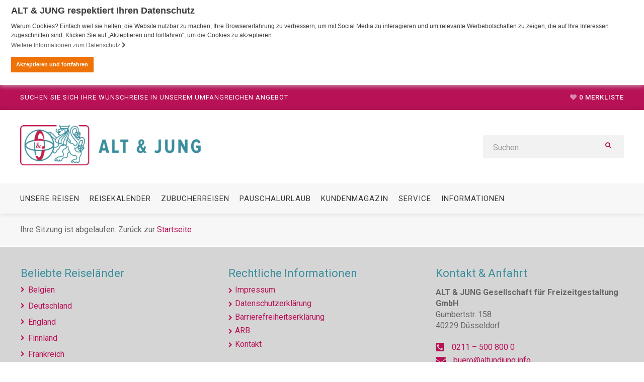

--- FILE ---
content_type: text/html; charset=UTF-8
request_url: https://www.altundjung.info/buchung/?imo=2520390&idbp=18267205&idd=389744263&ido=875958256
body_size: 7457
content:
<!DOCTYPE html>
<html lang="de">
<head>
<meta charset="UTF-8">
<meta http-equiv="X-UA-Compatible" content="IE=edge">
<meta name="viewport" content="initial-scale=1.0,width=device-width,user-scalable=0"/>
<meta name="robots" content="noindex">
<title>Buchung | altundjung.info</title>
<link rel="canonical" href="https://www.altundjung.info/buchung/" >
<meta property="og:title" content="altundjung.info"/>
<meta property="og:type" content="website"/>
<meta property="og:url" content="https://www.altundjung.info/buchung/?imo=2520390&idbp=18267205&idd=389744263&ido=875958256"/>
<meta property="og:site_name" content="altundjung.info"/>
<script>
		var gaPropertyID	=	'UA-22657054-1';
</script>
<!-- Google Analytics Opt-Out Cookie -->
<script>
var disableStrGoogleAnalaytics = 'ga-disable-' + gaPropertyID;
if (document.cookie.indexOf(disableStrGoogleAnalaytics + '=true') > -1)
{
  window[disableStrGoogleAnalaytics] = true;
}
function gaOptout()
{
  document.cookie = disableStrGoogleAnalaytics + '=true; expires=Thu, 31 Dec 2099 23:59:59 UTC; path=/';
  window[disableStrGoogleAnalaytics] = true;
}
</script>
<!-- End Google Analytics Opt-Out Cookie -->
<!-- Global site tag (gtag.js) - Google Analytics -->
<script async src="https://www.googletagmanager.com/gtag/js?id=UA-22657054-1"></script>
<script>
  window.dataLayer = window.dataLayer || [];
  function gtag(){dataLayer.push(arguments);}
  gtag('js', new Date());

  gtag('config', gaPropertyID,{ 'anonymize_ip': true });
</script>
<script type="application/ld+json">
{
  "@context": "http://schema.org",
  "@type": "Organization",
  "address": {
    "@type": "PostalAddress",
    "addressLocality": "Düsseldorf, Deutschland",
    "postalCode": "40229",
    "streetAddress": "Gumbertstr. 158"
  },
  "email": "buero@altundjung.info",
  "faxNumber": "0211-500 800 22",
  "name": "ALT & JUNG Gesellschaft für Freizeitgestaltung GmbH",
  "legalname": "ALT & JUNG Gesellschaft für Freizeitgestaltung GmbH",
  "logo": "https://www.altundjung.info/files/logo-3.png",
  "telephone": "0211 – 500 800 0",
  "url": "https://www.altundjung.info",
"sameAs": ["https://www.facebook.com/profile.php?id=61561488412866"]
}
</script>
    <script>
        var companyname = "ALT & JUNG";

        var objectIn                                =   {};
        objectIn.palette                            =   {};
        objectIn.palette.popup                      =   {};
        objectIn.palette.popup['background']        =   '#ffffff';
        objectIn.palette.popup['text']              =   '#fff';
        objectIn.palette.button                     =   {};
        objectIn.palette.button['background']       =   '#ee7207';
        objectIn.palette.button['text']             =   '#FFFFFF';
        objectIn.theme                              =   'block';
                objectIn.position                           =   'top';
        objectIn.static                             =   true;
                objectIn.content                            =   {};
        objectIn.content.message                    =   'Warum Cookies? Einfach weil sie helfen, die Website nutzbar zu machen, Ihre Browsererfahrung zu verbessern, um mit Social Media zu interagieren und um relevante Werbebotschaften zu zeigen, die auf Ihre Interessen zugeschnitten sind. Klicken Sie auf „Akzeptieren und fortfahren", um die Cookies zu akzeptieren.';
        objectIn.content.dismiss                    =   'Akzeptieren und fortfahren';
        objectIn.content.link                       =   'Weitere Informationen zum Datenschutz';
                objectIn.content.href                       =   '/datenschutzerklaerung/#cookies';
        
        //console.log(objectIn);
        window.addEventListener("load", function(){
        window.cookieconsent.initialise(objectIn)});
</script>

		<script type="text/javascript">
		var ajaxurl = 'https://www.altundjung.info/wp-admin/admin-ajax.php';
		</script>
		<link rel='stylesheet' id='cookieconsent-css'  href='https://www.altundjung.info/wp-content/themes/truetheme/_template/libraries/cookieconsent/cookieconsent.min.css?ver=4.9.28' type='text/css' media='all' />
<link rel='stylesheet' id='fl-builder-layout-671-css'  href='https://www.altundjung.info/files/bb-plugin/cache/671-layout.css?ver=a617ccc1d9465cf971a8f6070a7182f6' type='text/css' media='all' />
<link rel='stylesheet' id='wpb-google-fonts-css'  href='https://fonts.pm-srv-15.de/css?family=Roboto%3A300%2C400%2C400i%2C500%2C700%2C700i%2C800%2C900%7CRoboto%3A300%2C400%2C400i%2C500%2C700%2C700i%2C800%2C900&#038;ver=4.9.28' type='text/css' media='all' />
<link rel='stylesheet' id='owlcarousel-css'  href='https://www.altundjung.info/wp-content/themes/truetheme/_template/libraries/owlcarousel/assets/owl.carousel.min.css?ver=4.9.28' type='text/css' media='all' />
<link rel='stylesheet' id='css_cache-css'  href='https://www.altundjung.info/files/lesscss/cache/https_styles.css?ver=1767716758' type='text/css' media='all' />
<script type='text/javascript' src='https://www.altundjung.info/wp-content/themes/truetheme/_template/js/jquery-pack.js.php?ver=1.0'></script>
<link rel="icon" href="https://www.altundjung.info/files/cropped-altundjung_favicon-32x32.png" sizes="32x32" />
<link rel="icon" href="https://www.altundjung.info/files/cropped-altundjung_favicon-192x192.png" sizes="192x192" />
<link rel="apple-touch-icon-precomposed" href="https://www.altundjung.info/files/cropped-altundjung_favicon-180x180.png" />
<meta name="msapplication-TileImage" content="https://www.altundjung.info/files/cropped-altundjung_favicon-270x270.png" />
		<style type="text/css" id="wp-custom-css">
			h1,h2,h3,h4,h5,h6 {
	
	color:#398D9C!important;
	
}
		</style>
	</head>
<body class="page-template-default page page-id-671 page-parent fl-builder contentify">
<!-- Tracking Code Body-->
<script defer src="https://holidayoffer.adigi.ai/advice_box/alt_und_jung/embed"> </script>

<div class="fl-builder-content fl-builder-content-671 fl-builder-content-primary fl-builder-global-templates-locked" data-post-id="671"><div class="fl-row fl-row-full-width fl-row-bg-none fl-node-5a68643aef78c" data-node="5a68643aef78c">
	<div class="fl-row-content-wrap">
				<div class="fl-row-content fl-row-full-width fl-node-content">
		
<div class="fl-col-group fl-node-5a58d5a007528" data-node="5a58d5a007528">
			<div class="fl-col fl-node-5a58d5a007564" data-node="5a58d5a007564">
	<div class="fl-col-content fl-node-content">
	<div class="fl-module fl-module-tt-contentify-header fl-node-5a58d5a00759d" data-node="5a58d5a00759d">
	<div class="fl-module-content fl-node-content">
		

        <div class="site_header--info  site_header-sticky">
            <div class="container">

                                    <!-- Infotext -->

                    <div class="site_header--info-text">
                        Suchen Sie sich Ihre Wunschreise in unserem umfangreichen Angebot                    </div>

                    
                
                    <!-- Merkliste -->
                    <div class="site_header--info-favlist">
                        
<div class="tt-fav-list-teaser" onclick="window.location.href='https://www.altundjung.info/merkliste/'">
    <div class="favlist  " name="favlist">

        <i class="fa fa-heart"></i>




        <div class="favlist-count">
            <span class="loading"><i class="fa fa-spinner fa-spin"></i></span>
            <span class="count count_ajax_favlist">0</span>
                            <span>Merkliste</span>
                    </div>
    </div>

    
</div>
<script>
	$(document).ready(function(){
		$.post(FLBuilderLayoutConfig.paths.wpAjaxUrl+'?no-cache=1', {
			action: 'tt_favlist_count',
			dataType: 'json'
		}).done(function(data){
			data	=	JSON.parse(data);
			$('.count_ajax_favlist').html(data.count);
		});
	});
</script>
                    </div>

                    

                
                

                
            </div>
        </div>

        
<!-- Header main -->


<header class="site_header   menu-underneath  site_header-mobile--md site_header-theme--default site_header-sticky ">

    <div class="container">


        <!-- Logo -->

        <div class="hidden-xs hidden-sm logo logo_big ">
                        <a href="/">
                <img src="https://www.altundjung.info/files/logo-3.png" style=" width: 500px; height: 80px; margin: 0px; margin-left: 0;" />
            </a>
        </div>

        <div class="visible-xs visible-sm logo logo_small ">
                        <a href="/">
                <img src="https://www.altundjung.info/files/logo-3.png">
            </a>
        </div>

        

                
                    
                        <div class="site_header--search outternav">

                        
                    <form class="form-inline" action="https://www.altundjung.info/suche/" method="GET">
                        <div class="input-group">
                            <input type="text" data-uname="68f26fbaf786dfd029de7f4bad6568b5"
                                   class="form-control pm_fulltext"
                                   autocomplete="off"
                                   placeholder="Suchen"
                                   name="pm_fulltext" id="pm_fulltext">
                            <span class="input-group-btn">
                                        <button class="btn btn-default submit_search" type="submit"><span
                                                    class="fa fa-search"></span></button>
                                    </span>
                        </div>
                        <div class="tt-popover" name="68f26fbaf786dfd029de7f4bad6568b5" data-type="fulltext">
                            <div class="controls row">
                                <div id="result-68f26fbaf786dfd029de7f4bad6568b5">

                                </div>

                                <br style="clear: both;">
                            </div>
                        </div>
                        <script type="text/javascript">

                            
                            $(document).ready(function () {

                                var waitTimeout68f26fbaf786dfd029de7f4bad6568b5	=	null;

                                $("input[data-uname=68f26fbaf786dfd029de7f4bad6568b5]").keyup(function () {

                                    if(waitTimeout68f26fbaf786dfd029de7f4bad6568b5 !== null)
									{
									    clearTimeout(waitTimeout68f26fbaf786dfd029de7f4bad6568b5);
									}

                                    if ($(this).val() != '') {
                                        waitTimeout68f26fbaf786dfd029de7f4bad6568b5	=	setTimeout(livesearch_68f26fbaf786dfd029de7f4bad6568b5.bind(null, this, true), 300);
                                    } else {
                                        waitTimeout68f26fbaf786dfd029de7f4bad6568b5	=	setTimeout(livesearch_68f26fbaf786dfd029de7f4bad6568b5.bind(null, this, false), 300);
                                    }
                                    return false;
                                });


                                function livesearch_68f26fbaf786dfd029de7f4bad6568b5(item, openwindow) {
                                    var r = $.post(FLBuilderLayoutConfig.paths.wpAjaxUrl, {
                                            action: 'tt_livesearch',
                                            search: $(item).val(),
                                            tree_map: {'':'Reiseziel'},
                                            show_objects: 1,
                                            objects_name: 'Reisen',
                                            resultpage: 'https://www.altundjung.info/suche/',
                                            id_object_type: '',
                                            visibility:
                                            []                                        }
                                        ,
                                        function (html) {
                                            $("#result-68f26fbaf786dfd029de7f4bad6568b5").html(html);
                                            if (openwindow === true) {
                                                $("div[name=68f26fbaf786dfd029de7f4bad6568b5]").show();
                                            }

                                        },
                                        'html');
                                }

                                                                // Init
                                livesearch_68f26fbaf786dfd029de7f4bad6568b5($("input[data-uname=68f26fbaf786dfd029de7f4bad6568b5]"), false);
                                
                            });
                        </script>

                    </form>

                                            </div>
                                        
                
        
        
        <!-- Phone -->

        
        <button class="open-offcanvas">

            <span class="icon-bar"></span>
            <span class="icon-bar"></span>
            <span class="icon-bar"></span>

        </button>

    </div>


    
        <div class="site_header-menu--underneath">
            <div class="container">

                <!-- Menu -->

                <div class="site_header--navbar untenlinks">
                    <ul id="menu-menu-1" class="nav navbar-nav"><li id="menu-item-1151" class="menu-item menu-item-type-post_type menu-item-object-page menu-item-has-children menu-item-1151 dropdown"><a title="Unsere Reisen" href="#" data-toggle="dropdown" class="dropdown-toggle" aria-haspopup="true">Unsere Reisen <span class="caret"></span></a>
<ul role="menu" class=" dropdown-menu">
	<li id="menu-item-1018" class="menu-item menu-item-type-post_type menu-item-object-page menu-item-1018"><a title="Busreisen" href="https://www.altundjung.info/busreisen/">Busreisen</a></li>
	<li id="menu-item-1017" class="menu-item menu-item-type-post_type menu-item-object-page menu-item-1017"><a title="Tagesfahrten" href="https://www.altundjung.info/tagesfahrten/">Tagesfahrten</a></li>
	<li id="menu-item-1152" class="menu-item menu-item-type-post_type menu-item-object-page menu-item-has-children menu-item-1152 dropdown"><a title="Schiffsreisen" href="https://www.altundjung.info/schiffsreisen/">Schiffsreisen</a>
	<ul role="menu" class=" dropdown-menu">
		<li id="menu-item-1298" class="menu-item menu-item-type-post_type menu-item-object-page menu-item-1298"><a title="Ausflugsbestellung" href="https://www.altundjung.info/ausflugsbestellung/">Ausflugsbestellung</a></li>
	</ul>
</li>
	<li id="menu-item-1016" class="menu-item menu-item-type-post_type menu-item-object-page menu-item-1016"><a title="Flugreisen" href="https://www.altundjung.info/flugreisen/">Flugreisen</a></li>
	<li id="menu-item-1283" class="menu-item menu-item-type-post_type menu-item-object-page menu-item-1283"><a title="Destinationbook" href="https://www.altundjung.info/info/destinationbook/">Destinationbook</a></li>
</ul>
</li>
<li id="menu-item-997" class="menu-item menu-item-type-post_type menu-item-object-page menu-item-997"><a title="Reisekalender" href="https://www.altundjung.info/reisekalender/">Reisekalender</a></li>
<li id="menu-item-1270" class="menu-item menu-item-type-post_type menu-item-object-page menu-item-has-children menu-item-1270 dropdown"><a title="Zubucherreisen" href="#" data-toggle="dropdown" class="dropdown-toggle" aria-haspopup="true">Zubucherreisen <span class="caret"></span></a>
<ul role="menu" class=" dropdown-menu">
	<li id="menu-item-1323" class="menu-item menu-item-type-post_type menu-item-object-page menu-item-1323"><a title="Langzeiturlaub" href="https://www.altundjung.info/info/langzeiturlaub/">Langzeiturlaub</a></li>
	<li id="menu-item-1249" class="menu-item menu-item-type-post_type menu-item-object-page menu-item-1249"><a title="Busreisen Zubucher" href="https://www.altundjung.info/busreisen-zubucher/">Busreisen Zubucher</a></li>
	<li id="menu-item-1240" class="menu-item menu-item-type-post_type menu-item-object-page menu-item-1240"><a title="Schiffsreisen Zubucher" href="https://www.altundjung.info/schiffsreisen-zubucher/">Schiffsreisen Zubucher</a></li>
</ul>
</li>
<li id="menu-item-1225" class="menu-item menu-item-type-post_type menu-item-object-page menu-item-1225"><a title="Pauschalurlaub" href="https://www.altundjung.info/info/pauschalurlaub/">Pauschalurlaub</a></li>
<li id="menu-item-1095" class="menu-item menu-item-type-post_type menu-item-object-page menu-item-1095"><a title="Kundenmagazin" href="https://www.altundjung.info/info/kundenmagazin/">Kundenmagazin</a></li>
<li id="menu-item-1000" class="menu-item menu-item-type-custom menu-item-object-custom menu-item-has-children menu-item-1000 dropdown"><a title="Service" href="#" data-toggle="dropdown" class="dropdown-toggle" aria-haspopup="true">Service <span class="caret"></span></a>
<ul role="menu" class=" dropdown-menu">
	<li id="menu-item-1312" class="menu-item menu-item-type-post_type menu-item-object-page menu-item-1312"><a title="Ausbildung" href="https://www.altundjung.info/info/ausbildung/">Ausbildung</a></li>
	<li id="menu-item-1138" class="menu-item menu-item-type-post_type menu-item-object-page menu-item-1138"><a title="Angebot Gruppenreise" href="https://www.altundjung.info/gruppenanfrage/">Angebot Gruppenreise</a></li>
	<li id="menu-item-1246" class="menu-item menu-item-type-post_type menu-item-object-page menu-item-1246"><a title="Ausflugsbestellung" href="https://www.altundjung.info/ausflugsbestellung/">Ausflugsbestellung</a></li>
	<li id="menu-item-1043" class="menu-item menu-item-type-post_type menu-item-object-page menu-item-1043"><a title="Newsletter" href="https://www.altundjung.info/newsletter/">Newsletter</a></li>
	<li id="menu-item-996" class="menu-item menu-item-type-post_type menu-item-object-page menu-item-996"><a title="Katalog bestellen" href="https://www.altundjung.info/katalog-bestellen/">Katalog bestellen</a></li>
	<li id="menu-item-998" class="menu-item menu-item-type-post_type menu-item-object-page menu-item-998"><a title="Gutscheinbestellung" href="https://www.altundjung.info/gutscheinbestellung/">Gutscheinbestellung</a></li>
</ul>
</li>
<li id="menu-item-1001" class="menu-item menu-item-type-custom menu-item-object-custom menu-item-has-children menu-item-1001 dropdown"><a title="Informationen" href="#" data-toggle="dropdown" class="dropdown-toggle" aria-haspopup="true">Informationen <span class="caret"></span></a>
<ul role="menu" class=" dropdown-menu">
	<li id="menu-item-1003" class="menu-item menu-item-type-post_type menu-item-object-page menu-item-1003"><a title="Zustiege" href="https://www.altundjung.info/info/zustiege/">Zustiege</a></li>
	<li id="menu-item-1004" class="menu-item menu-item-type-post_type menu-item-object-page menu-item-1004"><a title="Häufige Fragen" href="https://www.altundjung.info/info/haeufige-fragen/">Häufige Fragen</a></li>
</ul>
</li>
</ul>                </div>

            </div>
        </div>

        

    <div class="site_nav--offcanvas">

        
            <div class="site_header--offcanvas_search">


            <form class="form-inline" action="https://www.altundjung.info/suche/" method="GET">
                <div class="input-group">
                    <input type="text" data-uname="afce6a1d1e0e0686f799155cf3db799a"
                           class="form-control pm_fulltext"
                           autocomplete="off"
                           placeholder="Suchen"
                           name="pm_fulltext" id="pm_fulltext">
                    <span class="input-group-btn">
                                    <button class="btn btn-default submit_search" type="submit"><span
                                                class="fa fa-search"></span></button>
                                </span>
                </div>
                <div class="tt-popover" name="afce6a1d1e0e0686f799155cf3db799a" data-type="fulltext">
                    <div class="controls row">
                        <div id="result-afce6a1d1e0e0686f799155cf3db799a">

                        </div>

                        <br style="clear: both;">
                    </div>
                </div>


            </form>

            </div>


        
            <!-- Menu -->

            <div class="site_header--offcanvas_nav">
                <ul id="menu-menu-2" class="nav navbar-nav"><li class="menu-item menu-item-type-post_type menu-item-object-page menu-item-has-children menu-item-1151 dropdown"><a title="Unsere Reisen" href="#" data-toggle="dropdown" class="dropdown-toggle" aria-haspopup="true">Unsere Reisen <span class="caret"></span></a>
<ul role="menu" class=" dropdown-menu">
	<li class="menu-item menu-item-type-post_type menu-item-object-page menu-item-1018"><a title="Busreisen" href="https://www.altundjung.info/busreisen/">Busreisen</a></li>
	<li class="menu-item menu-item-type-post_type menu-item-object-page menu-item-1017"><a title="Tagesfahrten" href="https://www.altundjung.info/tagesfahrten/">Tagesfahrten</a></li>
	<li class="menu-item menu-item-type-post_type menu-item-object-page menu-item-has-children menu-item-1152 dropdown"><a title="Schiffsreisen" href="https://www.altundjung.info/schiffsreisen/">Schiffsreisen</a>
	<ul role="menu" class=" dropdown-menu">
		<li class="menu-item menu-item-type-post_type menu-item-object-page menu-item-1298"><a title="Ausflugsbestellung" href="https://www.altundjung.info/ausflugsbestellung/">Ausflugsbestellung</a></li>
	</ul>
</li>
	<li class="menu-item menu-item-type-post_type menu-item-object-page menu-item-1016"><a title="Flugreisen" href="https://www.altundjung.info/flugreisen/">Flugreisen</a></li>
	<li class="menu-item menu-item-type-post_type menu-item-object-page menu-item-1283"><a title="Destinationbook" href="https://www.altundjung.info/info/destinationbook/">Destinationbook</a></li>
</ul>
</li>
<li class="menu-item menu-item-type-post_type menu-item-object-page menu-item-997"><a title="Reisekalender" href="https://www.altundjung.info/reisekalender/">Reisekalender</a></li>
<li class="menu-item menu-item-type-post_type menu-item-object-page menu-item-has-children menu-item-1270 dropdown"><a title="Zubucherreisen" href="#" data-toggle="dropdown" class="dropdown-toggle" aria-haspopup="true">Zubucherreisen <span class="caret"></span></a>
<ul role="menu" class=" dropdown-menu">
	<li class="menu-item menu-item-type-post_type menu-item-object-page menu-item-1323"><a title="Langzeiturlaub" href="https://www.altundjung.info/info/langzeiturlaub/">Langzeiturlaub</a></li>
	<li class="menu-item menu-item-type-post_type menu-item-object-page menu-item-1249"><a title="Busreisen Zubucher" href="https://www.altundjung.info/busreisen-zubucher/">Busreisen Zubucher</a></li>
	<li class="menu-item menu-item-type-post_type menu-item-object-page menu-item-1240"><a title="Schiffsreisen Zubucher" href="https://www.altundjung.info/schiffsreisen-zubucher/">Schiffsreisen Zubucher</a></li>
</ul>
</li>
<li class="menu-item menu-item-type-post_type menu-item-object-page menu-item-1225"><a title="Pauschalurlaub" href="https://www.altundjung.info/info/pauschalurlaub/">Pauschalurlaub</a></li>
<li class="menu-item menu-item-type-post_type menu-item-object-page menu-item-1095"><a title="Kundenmagazin" href="https://www.altundjung.info/info/kundenmagazin/">Kundenmagazin</a></li>
<li class="menu-item menu-item-type-custom menu-item-object-custom menu-item-has-children menu-item-1000 dropdown"><a title="Service" href="#" data-toggle="dropdown" class="dropdown-toggle" aria-haspopup="true">Service <span class="caret"></span></a>
<ul role="menu" class=" dropdown-menu">
	<li class="menu-item menu-item-type-post_type menu-item-object-page menu-item-1312"><a title="Ausbildung" href="https://www.altundjung.info/info/ausbildung/">Ausbildung</a></li>
	<li class="menu-item menu-item-type-post_type menu-item-object-page menu-item-1138"><a title="Angebot Gruppenreise" href="https://www.altundjung.info/gruppenanfrage/">Angebot Gruppenreise</a></li>
	<li class="menu-item menu-item-type-post_type menu-item-object-page menu-item-1246"><a title="Ausflugsbestellung" href="https://www.altundjung.info/ausflugsbestellung/">Ausflugsbestellung</a></li>
	<li class="menu-item menu-item-type-post_type menu-item-object-page menu-item-1043"><a title="Newsletter" href="https://www.altundjung.info/newsletter/">Newsletter</a></li>
	<li class="menu-item menu-item-type-post_type menu-item-object-page menu-item-996"><a title="Katalog bestellen" href="https://www.altundjung.info/katalog-bestellen/">Katalog bestellen</a></li>
	<li class="menu-item menu-item-type-post_type menu-item-object-page menu-item-998"><a title="Gutscheinbestellung" href="https://www.altundjung.info/gutscheinbestellung/">Gutscheinbestellung</a></li>
</ul>
</li>
<li class="menu-item menu-item-type-custom menu-item-object-custom menu-item-has-children menu-item-1001 dropdown"><a title="Informationen" href="#" data-toggle="dropdown" class="dropdown-toggle" aria-haspopup="true">Informationen <span class="caret"></span></a>
<ul role="menu" class=" dropdown-menu">
	<li class="menu-item menu-item-type-post_type menu-item-object-page menu-item-1003"><a title="Zustiege" href="https://www.altundjung.info/info/zustiege/">Zustiege</a></li>
	<li class="menu-item menu-item-type-post_type menu-item-object-page menu-item-1004"><a title="Häufige Fragen" href="https://www.altundjung.info/info/haeufige-fragen/">Häufige Fragen</a></li>
</ul>
</li>
</ul>            </div>


        <div class="site_header--offcanvas_secordary">


            
                <!-- Merkliste -->
                <div class="site_header--favlist">
                    
<div class="tt-fav-list-teaser" onclick="window.location.href='https://www.altundjung.info/merkliste/'">
    <div class="favlist  " name="favlist">

        <i class="fa fa-heart"></i>




        <div class="favlist-count">
            <span class="loading"><i class="fa fa-spinner fa-spin"></i></span>
            <span class="count count_ajax_favlist">0</span>
                            <span>Merkliste</span>
                    </div>
    </div>

    
</div>
<script>
	$(document).ready(function(){
		$.post(FLBuilderLayoutConfig.paths.wpAjaxUrl+'?no-cache=1', {
			action: 'tt_favlist_count',
			dataType: 'json'
		}).done(function(data){
			data	=	JSON.parse(data);
			$('.count_ajax_favlist').html(data.count);
		});
	});
</script>
                </div>

                

            


                <!-- Telefon -->

                <div class="site_header--phone">

                    <a href="tel:0211 – 500 800 0" class="site_header--phone_link">
                        <i class="fa fa-phone" aria-hidden="true"></i><span
                                class="info-txt"> 0211 – 500 800 0</span>
                    </a>

                </div>




            
        </div>

        </div>


</header>

	</div>
</div>
	</div>
</div>
	</div>
		</div>
	</div>
</div>
<div class="fl-row fl-row-fixed-width fl-row-bg-none fl-node-5943ef0b80fcb" data-node="5943ef0b80fcb">
	<div class="fl-row-content-wrap">
				<div class="fl-row-content fl-row-fixed-width fl-node-content">
		
<div class="fl-col-group fl-node-5943ef0b82b12" data-node="5943ef0b82b12">
			<div class="fl-col fl-node-5943ef0b82c39" data-node="5943ef0b82c39">
	<div class="fl-col-content fl-node-content">
	<div class="fl-module fl-module-tt-booking fl-node-5943ef19a4b2f" data-node="5943ef19a4b2f">
	<div class="fl-module-content fl-node-content">
		Ihre Sitzung ist abgelaufen. Zurück zur <a href="https://www.altundjung.info">Startseite</a>	</div>
</div>
	</div>
</div>
	</div>
		</div>
	</div>
</div>
<div class="fl-row fl-row-full-width fl-row-bg-none fl-node-5989b9221ced5" data-node="5989b9221ced5">
	<div class="fl-row-content-wrap">
				<div class="fl-row-content fl-row-full-width fl-node-content">
		
<div class="fl-col-group fl-node-5981d28c66b43" data-node="5981d28c66b43">
			<div class="fl-col fl-node-5981d28c66b7a fl-col-has-cols" data-node="5981d28c66b7a">
	<div class="fl-col-content fl-node-content">
	
<div class="fl-col-group fl-node-5a95645b88e9a fl-col-group-nested" data-node="5a95645b88e9a">
			<div class="fl-col fl-node-5a95645b892d6" data-node="5a95645b892d6">
	<div class="fl-col-content fl-node-content">
		</div>
</div>
	</div>
<div id="site-footer" class="fl-module fl-module-tt-snippet fl-node-5981d28c66bb0" data-node="5981d28c66bb0">
	<div class="fl-module-content fl-node-content">
		<link rel='stylesheet' id='fl-builder-layout-921-css'  href='https://www.altundjung.info/files/bb-plugin/cache/921-layout-partial.css?ver=349682c9307e3c3a90dab1d4f7824ee9' type='text/css' media='all' />
<div class="fl-builder-content fl-builder-content-921 fl-builder-global-templates-locked" data-post-id="921"><div class="fl-row fl-row-full-width fl-row-bg-color fl-node-5a9555fa37cab" data-node="5a9555fa37cab">
	<div class="fl-row-content-wrap">
				<div class="fl-row-content fl-row-fixed-width fl-node-content">
		
<div class="fl-col-group fl-node-5a9555fa38df7" data-node="5a9555fa38df7">
			<div class="fl-col fl-node-5a9555fa38e63" data-node="5a9555fa38e63">
	<div class="fl-col-content fl-node-content">
		</div>
</div>
	</div>

<div class="fl-col-group fl-node-5a9560666300b" data-node="5a9560666300b">
			<div class="fl-col fl-node-5a956066630fe fl-col-small" data-node="5a956066630fe">
	<div class="fl-col-content fl-node-content">
	<div class="fl-module fl-module-tt-categories fl-node-5a957f1d7aecc fl-visible-desktop-medium" data-node="5a957f1d7aecc">
	<div class="fl-module-content fl-node-content">
		    <h3>Beliebte Reiseländer</h3>
                <ul class="level-1">
                                    <li>
                        <a href="https://www.altundjung.info/suche/?pm_category-tree[]=2635:3e83f2e8d99e75a1e1e79cc5b9072ae4">Belgien</a>
                                            </li>
                                        <li>
                        <a href="https://www.altundjung.info/suche/?pm_category-tree[]=2635:kCE4AC4FE-47B9-10B1-2F64-DC449FDC6859">Deutschland</a>
                                            </li>
                                        <li>
                        <a href="https://www.altundjung.info/suche/?pm_category-tree[]=2635:d44f76dc2fc33111e35435c38ba6f131">England</a>
                                            </li>
                                        <li>
                        <a href="https://www.altundjung.info/suche/?pm_category-tree[]=2635:k92D1E086-AED0-0A79-81FB-58040432FADD">Finnland</a>
                                            </li>
                                        <li>
                        <a href="https://www.altundjung.info/suche/?pm_category-tree[]=2635:293fb5c98b2b75e46feab3d67938a4c2">Frankreich</a>
                                            </li>
                                        <li>
                        <a href="https://www.altundjung.info/suche/?pm_category-tree[]=2635:kFFA544A3-7FF9-2322-BBD3-A4AD1D739C18">Griechenland</a>
                                            </li>
                                        <li>
                        <a href="https://www.altundjung.info/suche/?pm_category-tree[]=2635:e84a96be1ac865d6796b8b7eff730207">Italien</a>
                                            </li>
                                        <li>
                        <a href="https://www.altundjung.info/suche/?pm_category-tree[]=2635:k5897732B-2967-8A97-5269-86AE5702E9C5">Marokko</a>
                                            </li>
                                        <li>
                        <a href="https://www.altundjung.info/suche/?pm_category-tree[]=2635:91059aa09bc02156dca28d9503abc231">Niederlande</a>
                                            </li>
                                        <li>
                        <a href="https://www.altundjung.info/suche/?pm_category-tree[]=2635:18ff30dea16e0c370b511e8c9b2e73ff">Österreich</a>
                                            </li>
                                        <li>
                        <a href="https://www.altundjung.info/suche/?pm_category-tree[]=2635:f36a17e551ae1fffa3615ed9f9e95a09">Portugal</a>
                                            </li>
                                        <li>
                        <a href="https://www.altundjung.info/suche/?pm_category-tree[]=2635:kF3751D9B-CCB0-9A13-1274-0E187B22A873">Rumänien</a>
                                            </li>
                                        <li>
                        <a href="https://www.altundjung.info/suche/?pm_category-tree[]=2635:58bf928b66f3a76ccf90b50b2e12c21a">Schweiz</a>
                                            </li>
                                        <li>
                        <a href="https://www.altundjung.info/suche/?pm_category-tree[]=2635:k6C343B94-E9F2-C503-1B5E-A93120145975">Spanien</a>
                                            </li>
                                        <li>
                        <a href="https://www.altundjung.info/suche/?pm_category-tree[]=2635:56388b4c51344ce14a73b951bf5de530">Südliches Afrika</a>
                                            </li>
                                        <li>
                        <a href="https://www.altundjung.info/suche/?pm_category-tree[]=2635:k2057C06A-9FEC-4F76-74AB-4961AB8FA2B4">Türkei</a>
                                            </li>
                                </ul>
            	</div>
</div>
	</div>
</div>
			<div class="fl-col fl-node-5a9560666313a fl-col-small" data-node="5a9560666313a">
	<div class="fl-col-content fl-node-content">
	<div class="fl-module fl-module-heading fl-node-5a95631684fab fl-visible-desktop" data-node="5a95631684fab">
	<div class="fl-module-content fl-node-content">
		<h3 class="fl-heading">
		<span class="fl-heading-text">Rechtliche Informationen</span>
	</h3>
	</div>
</div>
<div class="fl-module fl-module-tt-menu fl-node-5a955b3890b96 fl-visible-desktop" data-node="5a955b3890b96">
	<div class="fl-module-content fl-node-content">
		
<div class="tt-menu vertical text-left hidden-print  ">
        <ul id="menu-footer-copyright-menu" class="menu"><li id="menu-item-221" class="menu-item menu-item-type-post_type menu-item-object-page menu-item-221"><a href="https://www.altundjung.info/impressum/">Impressum</a></li>
<li id="menu-item-732" class="menu-item menu-item-type-post_type menu-item-object-page menu-item-732"><a href="https://www.altundjung.info/datenschutzerklaerung/">Datenschutzerklärung</a></li>
<li id="menu-item-1296" class="menu-item menu-item-type-post_type menu-item-object-page menu-item-1296"><a href="https://www.altundjung.info/barrierefreiheitserklaerung/">Barrierefreiheitserklärung</a></li>
<li id="menu-item-820" class="menu-item menu-item-type-post_type menu-item-object-page menu-item-820"><a href="https://www.altundjung.info/arb/">ARB</a></li>
<li id="menu-item-348" class="menu-item menu-item-type-post_type menu-item-object-page menu-item-348"><a href="https://www.altundjung.info/kontakt/">Kontakt</a></li>
</ul></div>	</div>
</div>
	</div>
</div>
			<div class="fl-col fl-node-5a95606663175 fl-col-small fl-col-has-cols" data-node="5a95606663175">
	<div class="fl-col-content fl-node-content">
	<div class="fl-module fl-module-heading fl-node-5a9558850b96b fl-visible-desktop-medium" data-node="5a9558850b96b">
	<div class="fl-module-content fl-node-content">
		<h3 class="fl-heading">
		<span class="fl-heading-text">Kontakt & Anfahrt</span>
	</h3>
	</div>
</div>
<div class="fl-module fl-module-rich-text fl-node-5a955867e4340 fl-visible-desktop-medium" data-node="5a955867e4340">
	<div class="fl-module-content fl-node-content">
		<div class="fl-rich-text">
	<p><strong>ALT & JUNG Gesellschaft für Freizeitgestaltung GmbH</strong><br />Gumbertstr. 158<br />40229 Düsseldorf</p>
</div>
	</div>
</div>
<div class="fl-module fl-module-icon fl-node-5a9558f131b06 fl-visible-desktop-medium" data-node="5a9558f131b06">
	<div class="fl-module-content fl-node-content">
		<div class="fl-icon-wrap">
		<span class="fl-icon">
						<a href="tel:0211 – 500 800 0" target="_self" tabindex="-1" aria-hidden="true" aria-labelledby="fl-icon-text-5a9558f131b06" rel="noopener">
						<i class="fa fa-phone-square" aria-hidden="true"></i>
		</a>	</span>

		<div id="fl-icon-text-5a9558f131b06" class="fl-icon-text">
				<a href="tel:0211 – 500 800 0" target="_self" rel="noopener">
				<p>0211 – 500 800 0</p>		</a>	</div>
	</div>
	</div>
</div>
<div class="fl-module fl-module-icon fl-node-5a955ca689b18 fl-visible-desktop-medium" data-node="5a955ca689b18">
	<div class="fl-module-content fl-node-content">
		<div class="fl-icon-wrap">
		<span class="fl-icon">
						<a href="mailto:buero@altundjung.info" target="_self" tabindex="-1" aria-hidden="true" aria-labelledby="fl-icon-text-5a955ca689b18" rel="noopener">
						<i class="fa fa-envelope" aria-hidden="true"></i>
		</a>	</span>

		<div id="fl-icon-text-5a955ca689b18" class="fl-icon-text">
				<a href="mailto:buero@altundjung.info" target="_self" rel="noopener">
				<p>buero@altundjung.info</p>		</a>	</div>
	</div>
	</div>
</div>

<div class="fl-col-group fl-node-5a956090e4b14 fl-col-group-nested" data-node="5a956090e4b14">
			<div class="fl-col fl-node-5a956090e4d10" data-node="5a956090e4d10">
	<div class="fl-col-content fl-node-content">
	<div class="fl-module fl-module-photo fl-node-5a955d07e0f24 fl-visible-desktop-medium small-logo-footer" data-node="5a955d07e0f24">
	<div class="fl-module-content fl-node-content">
		<div class="fl-photo fl-photo-align-left" itemscope itemtype="https://schema.org/ImageObject">
	<div class="fl-photo-content fl-photo-img-png">
				<img class="fl-photo-img wp-image-832 size-full" src="https://www.altundjung.info/files/ssl.png" alt="ssl" itemprop="image" height="85" width="186" title="ssl"  />
					</div>
	</div>
	</div>
</div>
	</div>
</div>
	</div>
	</div>
</div>
	</div>

<div class="fl-col-group fl-node-5a9580873fa01" data-node="5a9580873fa01">
			<div class="fl-col fl-node-5a9580873fb0e fl-col-has-cols" data-node="5a9580873fb0e">
	<div class="fl-col-content fl-node-content">
	
<div class="fl-col-group fl-node-5a958427bcd94 fl-col-group-nested" data-node="5a958427bcd94">
			<div class="fl-col fl-node-5a958427bcf40 fl-col-small" data-node="5a958427bcf40">
	<div class="fl-col-content fl-node-content">
	<div class="fl-module fl-module-heading fl-node-5a9580a3eb4db fl-visible-mobile" data-node="5a9580a3eb4db">
	<div class="fl-module-content fl-node-content">
		<h3 class="fl-heading">
		<span class="fl-heading-text">Kontakt & Anfahrt</span>
	</h3>
	</div>
</div>
<div class="fl-module fl-module-rich-text fl-node-5a9580afb1e98 fl-visible-mobile" data-node="5a9580afb1e98">
	<div class="fl-module-content fl-node-content">
		<div class="fl-rich-text">
	<p><strong>ALT & JUNG Gesellschaft für Freizeitgestaltung GmbH</strong><br />Gumbertstr. 158<br />40229 Düsseldorf</p>
</div>
	</div>
</div>
<div class="fl-module fl-module-icon fl-node-5a9580be1e336 fl-visible-mobile" data-node="5a9580be1e336">
	<div class="fl-module-content fl-node-content">
		<div class="fl-icon-wrap">
		<span class="fl-icon">
						<a href="tel:0211 – 500 800 0" target="_self" tabindex="-1" aria-hidden="true" aria-labelledby="fl-icon-text-5a9580be1e336" rel="noopener">
						<i class="fa fa-phone-square" aria-hidden="true"></i>
		</a>	</span>

		<div id="fl-icon-text-5a9580be1e336" class="fl-icon-text">
				<a href="tel:0211 – 500 800 0" target="_self" rel="noopener">
				<p>0211 – 500 800 0</p>		</a>	</div>
	</div>
	</div>
</div>
<div class="fl-module fl-module-icon fl-node-5a9580c9c541d fl-visible-mobile" data-node="5a9580c9c541d">
	<div class="fl-module-content fl-node-content">
		<div class="fl-icon-wrap">
		<span class="fl-icon">
						<a href="mailto:buero@altundjung.info" target="_self" tabindex="-1" aria-hidden="true" aria-labelledby="fl-icon-text-5a9580c9c541d" rel="noopener">
						<i class="fa fa-envelope" aria-hidden="true"></i>
		</a>	</span>

		<div id="fl-icon-text-5a9580c9c541d" class="fl-icon-text">
				<a href="mailto:buero@altundjung.info" target="_self" rel="noopener">
				<p>buero@altundjung.info</p>		</a>	</div>
	</div>
	</div>
</div>
	</div>
</div>
			<div class="fl-col fl-node-5a958427bcf83 fl-col-small" data-node="5a958427bcf83">
	<div class="fl-col-content fl-node-content">
	<div class="fl-module fl-module-tt-categories fl-node-5a9581fc57edd fl-visible-mobile" data-node="5a9581fc57edd">
	<div class="fl-module-content fl-node-content">
		    <h3>Reiseländer</h3>
                <ul class="level-1">
                                    <li>
                        <a href="https://www.altundjung.info/suche/?pm_category-tree[]=2635:3e83f2e8d99e75a1e1e79cc5b9072ae4">Belgien</a>
                                            </li>
                                        <li>
                        <a href="https://www.altundjung.info/suche/?pm_category-tree[]=2635:kCE4AC4FE-47B9-10B1-2F64-DC449FDC6859">Deutschland</a>
                                            </li>
                                        <li>
                        <a href="https://www.altundjung.info/suche/?pm_category-tree[]=2635:d44f76dc2fc33111e35435c38ba6f131">England</a>
                                            </li>
                                        <li>
                        <a href="https://www.altundjung.info/suche/?pm_category-tree[]=2635:k92D1E086-AED0-0A79-81FB-58040432FADD">Finnland</a>
                                            </li>
                                        <li>
                        <a href="https://www.altundjung.info/suche/?pm_category-tree[]=2635:293fb5c98b2b75e46feab3d67938a4c2">Frankreich</a>
                                            </li>
                                        <li>
                        <a href="https://www.altundjung.info/suche/?pm_category-tree[]=2635:kFFA544A3-7FF9-2322-BBD3-A4AD1D739C18">Griechenland</a>
                                            </li>
                                        <li>
                        <a href="https://www.altundjung.info/suche/?pm_category-tree[]=2635:e84a96be1ac865d6796b8b7eff730207">Italien</a>
                                            </li>
                                        <li>
                        <a href="https://www.altundjung.info/suche/?pm_category-tree[]=2635:k5897732B-2967-8A97-5269-86AE5702E9C5">Marokko</a>
                                            </li>
                                        <li>
                        <a href="https://www.altundjung.info/suche/?pm_category-tree[]=2635:91059aa09bc02156dca28d9503abc231">Niederlande</a>
                                            </li>
                                        <li>
                        <a href="https://www.altundjung.info/suche/?pm_category-tree[]=2635:18ff30dea16e0c370b511e8c9b2e73ff">Österreich</a>
                                            </li>
                                        <li>
                        <a href="https://www.altundjung.info/suche/?pm_category-tree[]=2635:f36a17e551ae1fffa3615ed9f9e95a09">Portugal</a>
                                            </li>
                                        <li>
                        <a href="https://www.altundjung.info/suche/?pm_category-tree[]=2635:kF3751D9B-CCB0-9A13-1274-0E187B22A873">Rumänien</a>
                                            </li>
                                        <li>
                        <a href="https://www.altundjung.info/suche/?pm_category-tree[]=2635:58bf928b66f3a76ccf90b50b2e12c21a">Schweiz</a>
                                            </li>
                                        <li>
                        <a href="https://www.altundjung.info/suche/?pm_category-tree[]=2635:k6C343B94-E9F2-C503-1B5E-A93120145975">Spanien</a>
                                            </li>
                                        <li>
                        <a href="https://www.altundjung.info/suche/?pm_category-tree[]=2635:56388b4c51344ce14a73b951bf5de530">Südliches Afrika</a>
                                            </li>
                                        <li>
                        <a href="https://www.altundjung.info/suche/?pm_category-tree[]=2635:k2057C06A-9FEC-4F76-74AB-4961AB8FA2B4">Türkei</a>
                                            </li>
                                </ul>
            	</div>
</div>
	</div>
</div>
	</div>
<div class="fl-module fl-module-heading fl-node-5a95808bb9543 fl-visible-mobile" data-node="5a95808bb9543">
	<div class="fl-module-content fl-node-content">
		<h3 class="fl-heading">
		<span class="fl-heading-text">Rechtliche Informationen</span>
	</h3>
	</div>
</div>
<div class="fl-module fl-module-tt-menu fl-node-5a95809709b91 fl-visible-mobile" data-node="5a95809709b91">
	<div class="fl-module-content fl-node-content">
		
<div class="tt-menu vertical text-left hidden-print  ">
        <ul id="menu-footer-copyright-menu-1" class="menu"><li class="menu-item menu-item-type-post_type menu-item-object-page menu-item-221"><a href="https://www.altundjung.info/impressum/">Impressum</a></li>
<li class="menu-item menu-item-type-post_type menu-item-object-page menu-item-732"><a href="https://www.altundjung.info/datenschutzerklaerung/">Datenschutzerklärung</a></li>
<li class="menu-item menu-item-type-post_type menu-item-object-page menu-item-1296"><a href="https://www.altundjung.info/barrierefreiheitserklaerung/">Barrierefreiheitserklärung</a></li>
<li class="menu-item menu-item-type-post_type menu-item-object-page menu-item-820"><a href="https://www.altundjung.info/arb/">ARB</a></li>
<li class="menu-item menu-item-type-post_type menu-item-object-page menu-item-348"><a href="https://www.altundjung.info/kontakt/">Kontakt</a></li>
</ul></div>	</div>
</div>
	</div>
</div>
	</div>
		</div>
	</div>
</div>
</div>	</div>
</div>
	</div>
</div>
	</div>
		</div>
	</div>
</div>
</div>    <div class="backtotop"></div>

<script type='text/javascript' src='https://www.altundjung.info/wp-content/themes/truetheme/_template/libraries/cookieconsent/cookieconsent.js.php'></script>
<script type='text/javascript'>
/* <![CDATA[ */
var WP = {"pluginsUrl":"https:\/\/www.altundjung.info\/wp-content\/plugins"};
/* ]]> */
</script>
<script type='text/javascript' src='https://www.altundjung.info/wp-content/themes/truetheme/_template/js/truetheme.js.php?ver=1.0'></script>
<script type='text/javascript' src='https://www.altundjung.info/files/bb-plugin/cache/671-layout.js?ver=a617ccc1d9465cf971a8f6070a7182f6'></script>
<script type='text/javascript' src='https://www.altundjung.info/wp-content/themes/truetheme-child/_template/js/kk-functions-child.jquery.js'></script>
<script type='text/javascript' src='https://www.altundjung.info/wp-content/themes/truetheme/_template/libraries/owlcarousel/owl.carousel.min.js'></script>
<script type='text/javascript' src='https://www.altundjung.info/wp-content/themes/truetheme/bb-modules/tt-contentify-header/includes/header.js'></script>
<script type='text/javascript' src='https://www.altundjung.info/files/bb-plugin/cache/921-layout-partial.js?ver=349682c9307e3c3a90dab1d4f7824ee9'></script>
<!-- Tracking Code Footer -->
</body>
</html>

--- FILE ---
content_type: text/css
request_url: https://www.altundjung.info/files/lesscss/cache/https_styles.css?ver=1767716758
body_size: 689163
content:
@font-face{font-family:FontAwesome;src:url(https://www.altundjung.info/wp-content/themes/truetheme/_template/libraries/fonts/font-awesome/fonts/fontawesome-webfont.eot?v=4.7.0);src:url(https://www.altundjung.info/wp-content/themes/truetheme/_template/libraries/fonts/font-awesome/fonts/fontawesome-webfont.eot?#iefix&v=4.7.0) format('embedded-opentype'),url(https://www.altundjung.info/wp-content/themes/truetheme/_template/libraries/fonts/font-awesome/fonts/fontawesome-webfont.woff2?v=4.7.0) format('woff2'),url(https://www.altundjung.info/wp-content/themes/truetheme/_template/libraries/fonts/font-awesome/fonts/fontawesome-webfont.woff?v=4.7.0) format('woff'),url(https://www.altundjung.info/wp-content/themes/truetheme/_template/libraries/fonts/font-awesome/fonts/fontawesome-webfont.ttf?v=4.7.0) format('truetype'),url(https://www.altundjung.info/wp-content/themes/truetheme/_template/libraries/fonts/font-awesome/fonts/fontawesome-webfont.svg?v=4.7.0#fontawesomeregular) format('svg');font-weight:normal;font-style:normal}.fa{display:inline-block;font:normal normal normal 14px/1 FontAwesome;font-size:inherit;text-rendering:auto;-webkit-font-smoothing:antialiased;-moz-osx-font-smoothing:grayscale}.fa-lg{font-size:1.33333333em;line-height:.75em;vertical-align:-15%}.fa-2x{font-size:2em}.fa-3x{font-size:3em}.fa-4x{font-size:4em}.fa-5x{font-size:5em}.fa-fw{width:1.28571429em;text-align:center}.fa-ul{padding-left:0;margin-left:2.14285714em;list-style-type:none}.fa-ul>li{position:relative}.fa-li{position:absolute;left:-2.14285714em;width:2.14285714em;top:.14285714em;text-align:center}.fa-li.fa-lg{left:-1.85714286em}.fa-border{padding:.2em .25em .15em;border:solid .08em #eee;border-radius:.1em}.fa-pull-left{float:left}.fa-pull-right{float:right}.fa.fa-pull-left{margin-right:.3em}.fa.fa-pull-right{margin-left:.3em}.pull-right{float:right}.pull-left{float:left}.fa.pull-left{margin-right:.3em}.fa.pull-right{margin-left:.3em}.fa-spin{-webkit-animation:fa-spin 2s infinite linear;animation:fa-spin 2s infinite linear}.fa-pulse{-webkit-animation:fa-spin 1s infinite steps(8);animation:fa-spin 1s infinite steps(8)}@-webkit-keyframes fa-spin{0%{-webkit-transform:rotate(0deg);transform:rotate(0deg)}100%{-webkit-transform:rotate(359deg);transform:rotate(359deg)}}@keyframes fa-spin{0%{-webkit-transform:rotate(0deg);transform:rotate(0deg)}100%{-webkit-transform:rotate(359deg);transform:rotate(359deg)}}.fa-rotate-90{-ms-filter:"progid:DXImageTransform.Microsoft.BasicImage(rotation=1)";-webkit-transform:rotate(90deg);-ms-transform:rotate(90deg);transform:rotate(90deg)}.fa-rotate-180{-ms-filter:"progid:DXImageTransform.Microsoft.BasicImage(rotation=2)";-webkit-transform:rotate(180deg);-ms-transform:rotate(180deg);transform:rotate(180deg)}.fa-rotate-270{-ms-filter:"progid:DXImageTransform.Microsoft.BasicImage(rotation=3)";-webkit-transform:rotate(270deg);-ms-transform:rotate(270deg);transform:rotate(270deg)}.fa-flip-horizontal{-ms-filter:"progid:DXImageTransform.Microsoft.BasicImage(rotation=0, mirror=1)";-webkit-transform:scale(-1,1);-ms-transform:scale(-1,1);transform:scale(-1,1)}.fa-flip-vertical{-ms-filter:"progid:DXImageTransform.Microsoft.BasicImage(rotation=2, mirror=1)";-webkit-transform:scale(1,-1);-ms-transform:scale(1,-1);transform:scale(1,-1)}:root .fa-rotate-90,:root .fa-rotate-180,:root .fa-rotate-270,:root .fa-flip-horizontal,:root .fa-flip-vertical{filter:none}.fa-stack{position:relative;display:inline-block;width:2em;height:2em;line-height:2em;vertical-align:middle}.fa-stack-1x,.fa-stack-2x{position:absolute;left:0;width:100%;text-align:center}.fa-stack-1x{line-height:inherit}.fa-stack-2x{font-size:2em}.fa-inverse{color:#fff}.fa-glass:before{content:"\f000"}.fa-music:before{content:"\f001"}.fa-search:before{content:"\f002"}.fa-envelope-o:before{content:"\f003"}.fa-heart:before{content:"\f004"}.fa-star:before{content:"\f005"}.fa-star-o:before{content:"\f006"}.fa-user:before{content:"\f007"}.fa-film:before{content:"\f008"}.fa-th-large:before{content:"\f009"}.fa-th:before{content:"\f00a"}.fa-th-list:before{content:"\f00b"}.fa-check:before{content:"\f00c"}.fa-remove:before,.fa-close:before,.fa-times:before{content:"\f00d"}.fa-search-plus:before{content:"\f00e"}.fa-search-minus:before{content:"\f010"}.fa-power-off:before{content:"\f011"}.fa-signal:before{content:"\f012"}.fa-gear:before,.fa-cog:before{content:"\f013"}.fa-trash-o:before{content:"\f014"}.fa-home:before{content:"\f015"}.fa-file-o:before{content:"\f016"}.fa-clock-o:before{content:"\f017"}.fa-road:before{content:"\f018"}.fa-download:before{content:"\f019"}.fa-arrow-circle-o-down:before{content:"\f01a"}.fa-arrow-circle-o-up:before{content:"\f01b"}.fa-inbox:before{content:"\f01c"}.fa-play-circle-o:before{content:"\f01d"}.fa-rotate-right:before,.fa-repeat:before{content:"\f01e"}.fa-refresh:before{content:"\f021"}.fa-list-alt:before{content:"\f022"}.fa-lock:before{content:"\f023"}.fa-flag:before{content:"\f024"}.fa-headphones:before{content:"\f025"}.fa-volume-off:before{content:"\f026"}.fa-volume-down:before{content:"\f027"}.fa-volume-up:before{content:"\f028"}.fa-qrcode:before{content:"\f029"}.fa-barcode:before{content:"\f02a"}.fa-tag:before{content:"\f02b"}.fa-tags:before{content:"\f02c"}.fa-book:before{content:"\f02d"}.fa-bookmark:before{content:"\f02e"}.fa-print:before{content:"\f02f"}.fa-camera:before{content:"\f030"}.fa-font:before{content:"\f031"}.fa-bold:before{content:"\f032"}.fa-italic:before{content:"\f033"}.fa-text-height:before{content:"\f034"}.fa-text-width:before{content:"\f035"}.fa-align-left:before{content:"\f036"}.fa-align-center:before{content:"\f037"}.fa-align-right:before{content:"\f038"}.fa-align-justify:before{content:"\f039"}.fa-list:before{content:"\f03a"}.fa-dedent:before,.fa-outdent:before{content:"\f03b"}.fa-indent:before{content:"\f03c"}.fa-video-camera:before{content:"\f03d"}.fa-photo:before,.fa-image:before,.fa-picture-o:before{content:"\f03e"}.fa-pencil:before{content:"\f040"}.fa-map-marker:before{content:"\f041"}.fa-adjust:before{content:"\f042"}.fa-tint:before{content:"\f043"}.fa-edit:before,.fa-pencil-square-o:before{content:"\f044"}.fa-share-square-o:before{content:"\f045"}.fa-check-square-o:before{content:"\f046"}.fa-arrows:before{content:"\f047"}.fa-step-backward:before{content:"\f048"}.fa-fast-backward:before{content:"\f049"}.fa-backward:before{content:"\f04a"}.fa-play:before{content:"\f04b"}.fa-pause:before{content:"\f04c"}.fa-stop:before{content:"\f04d"}.fa-forward:before{content:"\f04e"}.fa-fast-forward:before{content:"\f050"}.fa-step-forward:before{content:"\f051"}.fa-eject:before{content:"\f052"}.fa-chevron-left:before{content:"\f053"}.fa-chevron-right:before{content:"\f054"}.fa-plus-circle:before{content:"\f055"}.fa-minus-circle:before{content:"\f056"}.fa-times-circle:before{content:"\f057"}.fa-check-circle:before{content:"\f058"}.fa-question-circle:before{content:"\f059"}.fa-info-circle:before{content:"\f05a"}.fa-crosshairs:before{content:"\f05b"}.fa-times-circle-o:before{content:"\f05c"}.fa-check-circle-o:before{content:"\f05d"}.fa-ban:before{content:"\f05e"}.fa-arrow-left:before{content:"\f060"}.fa-arrow-right:before{content:"\f061"}.fa-arrow-up:before{content:"\f062"}.fa-arrow-down:before{content:"\f063"}.fa-mail-forward:before,.fa-share:before{content:"\f064"}.fa-expand:before{content:"\f065"}.fa-compress:before{content:"\f066"}.fa-plus:before{content:"\f067"}.fa-minus:before{content:"\f068"}.fa-asterisk:before{content:"\f069"}.fa-exclamation-circle:before{content:"\f06a"}.fa-gift:before{content:"\f06b"}.fa-leaf:before{content:"\f06c"}.fa-fire:before{content:"\f06d"}.fa-eye:before{content:"\f06e"}.fa-eye-slash:before{content:"\f070"}.fa-warning:before,.fa-exclamation-triangle:before{content:"\f071"}.fa-plane:before{content:"\f072"}.fa-calendar:before{content:"\f073"}.fa-random:before{content:"\f074"}.fa-comment:before{content:"\f075"}.fa-magnet:before{content:"\f076"}.fa-chevron-up:before{content:"\f077"}.fa-chevron-down:before{content:"\f078"}.fa-retweet:before{content:"\f079"}.fa-shopping-cart:before{content:"\f07a"}.fa-folder:before{content:"\f07b"}.fa-folder-open:before{content:"\f07c"}.fa-arrows-v:before{content:"\f07d"}.fa-arrows-h:before{content:"\f07e"}.fa-bar-chart-o:before,.fa-bar-chart:before{content:"\f080"}.fa-twitter-square:before{content:"\f081"}.fa-facebook-square:before{content:"\f082"}.fa-camera-retro:before{content:"\f083"}.fa-key:before{content:"\f084"}.fa-gears:before,.fa-cogs:before{content:"\f085"}.fa-comments:before{content:"\f086"}.fa-thumbs-o-up:before{content:"\f087"}.fa-thumbs-o-down:before{content:"\f088"}.fa-star-half:before{content:"\f089"}.fa-heart-o:before{content:"\f08a"}.fa-sign-out:before{content:"\f08b"}.fa-linkedin-square:before{content:"\f08c"}.fa-thumb-tack:before{content:"\f08d"}.fa-external-link:before{content:"\f08e"}.fa-sign-in:before{content:"\f090"}.fa-trophy:before{content:"\f091"}.fa-github-square:before{content:"\f092"}.fa-upload:before{content:"\f093"}.fa-lemon-o:before{content:"\f094"}.fa-phone:before{content:"\f095"}.fa-square-o:before{content:"\f096"}.fa-bookmark-o:before{content:"\f097"}.fa-phone-square:before{content:"\f098"}.fa-twitter:before{content:"\f099"}.fa-facebook-f:before,.fa-facebook:before{content:"\f09a"}.fa-github:before{content:"\f09b"}.fa-unlock:before{content:"\f09c"}.fa-credit-card:before{content:"\f09d"}.fa-feed:before,.fa-rss:before{content:"\f09e"}.fa-hdd-o:before{content:"\f0a0"}.fa-bullhorn:before{content:"\f0a1"}.fa-bell:before{content:"\f0f3"}.fa-certificate:before{content:"\f0a3"}.fa-hand-o-right:before{content:"\f0a4"}.fa-hand-o-left:before{content:"\f0a5"}.fa-hand-o-up:before{content:"\f0a6"}.fa-hand-o-down:before{content:"\f0a7"}.fa-arrow-circle-left:before{content:"\f0a8"}.fa-arrow-circle-right:before{content:"\f0a9"}.fa-arrow-circle-up:before{content:"\f0aa"}.fa-arrow-circle-down:before{content:"\f0ab"}.fa-globe:before{content:"\f0ac"}.fa-wrench:before{content:"\f0ad"}.fa-tasks:before{content:"\f0ae"}.fa-filter:before{content:"\f0b0"}.fa-briefcase:before{content:"\f0b1"}.fa-arrows-alt:before{content:"\f0b2"}.fa-group:before,.fa-users:before{content:"\f0c0"}.fa-chain:before,.fa-link:before{content:"\f0c1"}.fa-cloud:before{content:"\f0c2"}.fa-flask:before{content:"\f0c3"}.fa-cut:before,.fa-scissors:before{content:"\f0c4"}.fa-copy:before,.fa-files-o:before{content:"\f0c5"}.fa-paperclip:before{content:"\f0c6"}.fa-save:before,.fa-floppy-o:before{content:"\f0c7"}.fa-square:before{content:"\f0c8"}.fa-navicon:before,.fa-reorder:before,.fa-bars:before{content:"\f0c9"}.fa-list-ul:before{content:"\f0ca"}.fa-list-ol:before{content:"\f0cb"}.fa-strikethrough:before{content:"\f0cc"}.fa-underline:before{content:"\f0cd"}.fa-table:before{content:"\f0ce"}.fa-magic:before{content:"\f0d0"}.fa-truck:before{content:"\f0d1"}.fa-pinterest:before{content:"\f0d2"}.fa-pinterest-square:before{content:"\f0d3"}.fa-google-plus-square:before{content:"\f0d4"}.fa-google-plus:before{content:"\f0d5"}.fa-money:before{content:"\f0d6"}.fa-caret-down:before{content:"\f0d7"}.fa-caret-up:before{content:"\f0d8"}.fa-caret-left:before{content:"\f0d9"}.fa-caret-right:before{content:"\f0da"}.fa-columns:before{content:"\f0db"}.fa-unsorted:before,.fa-sort:before{content:"\f0dc"}.fa-sort-down:before,.fa-sort-desc:before{content:"\f0dd"}.fa-sort-up:before,.fa-sort-asc:before{content:"\f0de"}.fa-envelope:before{content:"\f0e0"}.fa-linkedin:before{content:"\f0e1"}.fa-rotate-left:before,.fa-undo:before{content:"\f0e2"}.fa-legal:before,.fa-gavel:before{content:"\f0e3"}.fa-dashboard:before,.fa-tachometer:before{content:"\f0e4"}.fa-comment-o:before{content:"\f0e5"}.fa-comments-o:before{content:"\f0e6"}.fa-flash:before,.fa-bolt:before{content:"\f0e7"}.fa-sitemap:before{content:"\f0e8"}.fa-umbrella:before{content:"\f0e9"}.fa-paste:before,.fa-clipboard:before{content:"\f0ea"}.fa-lightbulb-o:before{content:"\f0eb"}.fa-exchange:before{content:"\f0ec"}.fa-cloud-download:before{content:"\f0ed"}.fa-cloud-upload:before{content:"\f0ee"}.fa-user-md:before{content:"\f0f0"}.fa-stethoscope:before{content:"\f0f1"}.fa-suitcase:before{content:"\f0f2"}.fa-bell-o:before{content:"\f0a2"}.fa-coffee:before{content:"\f0f4"}.fa-cutlery:before{content:"\f0f5"}.fa-file-text-o:before{content:"\f0f6"}.fa-building-o:before{content:"\f0f7"}.fa-hospital-o:before{content:"\f0f8"}.fa-ambulance:before{content:"\f0f9"}.fa-medkit:before{content:"\f0fa"}.fa-fighter-jet:before{content:"\f0fb"}.fa-beer:before{content:"\f0fc"}.fa-h-square:before{content:"\f0fd"}.fa-plus-square:before{content:"\f0fe"}.fa-angle-double-left:before{content:"\f100"}.fa-angle-double-right:before{content:"\f101"}.fa-angle-double-up:before{content:"\f102"}.fa-angle-double-down:before{content:"\f103"}.fa-angle-left:before{content:"\f104"}.fa-angle-right:before{content:"\f105"}.fa-angle-up:before{content:"\f106"}.fa-angle-down:before{content:"\f107"}.fa-desktop:before{content:"\f108"}.fa-laptop:before{content:"\f109"}.fa-tablet:before{content:"\f10a"}.fa-mobile-phone:before,.fa-mobile:before{content:"\f10b"}.fa-circle-o:before{content:"\f10c"}.fa-quote-left:before{content:"\f10d"}.fa-quote-right:before{content:"\f10e"}.fa-spinner:before{content:"\f110"}.fa-circle:before{content:"\f111"}.fa-mail-reply:before,.fa-reply:before{content:"\f112"}.fa-github-alt:before{content:"\f113"}.fa-folder-o:before{content:"\f114"}.fa-folder-open-o:before{content:"\f115"}.fa-smile-o:before{content:"\f118"}.fa-frown-o:before{content:"\f119"}.fa-meh-o:before{content:"\f11a"}.fa-gamepad:before{content:"\f11b"}.fa-keyboard-o:before{content:"\f11c"}.fa-flag-o:before{content:"\f11d"}.fa-flag-checkered:before{content:"\f11e"}.fa-terminal:before{content:"\f120"}.fa-code:before{content:"\f121"}.fa-mail-reply-all:before,.fa-reply-all:before{content:"\f122"}.fa-star-half-empty:before,.fa-star-half-full:before,.fa-star-half-o:before{content:"\f123"}.fa-location-arrow:before{content:"\f124"}.fa-crop:before{content:"\f125"}.fa-code-fork:before{content:"\f126"}.fa-unlink:before,.fa-chain-broken:before{content:"\f127"}.fa-question:before{content:"\f128"}.fa-info:before{content:"\f129"}.fa-exclamation:before{content:"\f12a"}.fa-superscript:before{content:"\f12b"}.fa-subscript:before{content:"\f12c"}.fa-eraser:before{content:"\f12d"}.fa-puzzle-piece:before{content:"\f12e"}.fa-microphone:before{content:"\f130"}.fa-microphone-slash:before{content:"\f131"}.fa-shield:before{content:"\f132"}.fa-calendar-o:before{content:"\f133"}.fa-fire-extinguisher:before{content:"\f134"}.fa-rocket:before{content:"\f135"}.fa-maxcdn:before{content:"\f136"}.fa-chevron-circle-left:before{content:"\f137"}.fa-chevron-circle-right:before{content:"\f138"}.fa-chevron-circle-up:before{content:"\f139"}.fa-chevron-circle-down:before{content:"\f13a"}.fa-html5:before{content:"\f13b"}.fa-css3:before{content:"\f13c"}.fa-anchor:before{content:"\f13d"}.fa-unlock-alt:before{content:"\f13e"}.fa-bullseye:before{content:"\f140"}.fa-ellipsis-h:before{content:"\f141"}.fa-ellipsis-v:before{content:"\f142"}.fa-rss-square:before{content:"\f143"}.fa-play-circle:before{content:"\f144"}.fa-ticket:before{content:"\f145"}.fa-minus-square:before{content:"\f146"}.fa-minus-square-o:before{content:"\f147"}.fa-level-up:before{content:"\f148"}.fa-level-down:before{content:"\f149"}.fa-check-square:before{content:"\f14a"}.fa-pencil-square:before{content:"\f14b"}.fa-external-link-square:before{content:"\f14c"}.fa-share-square:before{content:"\f14d"}.fa-compass:before{content:"\f14e"}.fa-toggle-down:before,.fa-caret-square-o-down:before{content:"\f150"}.fa-toggle-up:before,.fa-caret-square-o-up:before{content:"\f151"}.fa-toggle-right:before,.fa-caret-square-o-right:before{content:"\f152"}.fa-euro:before,.fa-eur:before{content:"\f153"}.fa-gbp:before{content:"\f154"}.fa-dollar:before,.fa-usd:before{content:"\f155"}.fa-rupee:before,.fa-inr:before{content:"\f156"}.fa-cny:before,.fa-rmb:before,.fa-yen:before,.fa-jpy:before{content:"\f157"}.fa-ruble:before,.fa-rouble:before,.fa-rub:before{content:"\f158"}.fa-won:before,.fa-krw:before{content:"\f159"}.fa-bitcoin:before,.fa-btc:before{content:"\f15a"}.fa-file:before{content:"\f15b"}.fa-file-text:before{content:"\f15c"}.fa-sort-alpha-asc:before{content:"\f15d"}.fa-sort-alpha-desc:before{content:"\f15e"}.fa-sort-amount-asc:before{content:"\f160"}.fa-sort-amount-desc:before{content:"\f161"}.fa-sort-numeric-asc:before{content:"\f162"}.fa-sort-numeric-desc:before{content:"\f163"}.fa-thumbs-up:before{content:"\f164"}.fa-thumbs-down:before{content:"\f165"}.fa-youtube-square:before{content:"\f166"}.fa-youtube:before{content:"\f167"}.fa-xing:before{content:"\f168"}.fa-xing-square:before{content:"\f169"}.fa-youtube-play:before{content:"\f16a"}.fa-dropbox:before{content:"\f16b"}.fa-stack-overflow:before{content:"\f16c"}.fa-instagram:before{content:"\f16d"}.fa-flickr:before{content:"\f16e"}.fa-adn:before{content:"\f170"}.fa-bitbucket:before{content:"\f171"}.fa-bitbucket-square:before{content:"\f172"}.fa-tumblr:before{content:"\f173"}.fa-tumblr-square:before{content:"\f174"}.fa-long-arrow-down:before{content:"\f175"}.fa-long-arrow-up:before{content:"\f176"}.fa-long-arrow-left:before{content:"\f177"}.fa-long-arrow-right:before{content:"\f178"}.fa-apple:before{content:"\f179"}.fa-windows:before{content:"\f17a"}.fa-android:before{content:"\f17b"}.fa-linux:before{content:"\f17c"}.fa-dribbble:before{content:"\f17d"}.fa-skype:before{content:"\f17e"}.fa-foursquare:before{content:"\f180"}.fa-trello:before{content:"\f181"}.fa-female:before{content:"\f182"}.fa-male:before{content:"\f183"}.fa-gittip:before,.fa-gratipay:before{content:"\f184"}.fa-sun-o:before{content:"\f185"}.fa-moon-o:before{content:"\f186"}.fa-archive:before{content:"\f187"}.fa-bug:before{content:"\f188"}.fa-vk:before{content:"\f189"}.fa-weibo:before{content:"\f18a"}.fa-renren:before{content:"\f18b"}.fa-pagelines:before{content:"\f18c"}.fa-stack-exchange:before{content:"\f18d"}.fa-arrow-circle-o-right:before{content:"\f18e"}.fa-arrow-circle-o-left:before{content:"\f190"}.fa-toggle-left:before,.fa-caret-square-o-left:before{content:"\f191"}.fa-dot-circle-o:before{content:"\f192"}.fa-wheelchair:before{content:"\f193"}.fa-vimeo-square:before{content:"\f194"}.fa-turkish-lira:before,.fa-try:before{content:"\f195"}.fa-plus-square-o:before{content:"\f196"}.fa-space-shuttle:before{content:"\f197"}.fa-slack:before{content:"\f198"}.fa-envelope-square:before{content:"\f199"}.fa-wordpress:before{content:"\f19a"}.fa-openid:before{content:"\f19b"}.fa-institution:before,.fa-bank:before,.fa-university:before{content:"\f19c"}.fa-mortar-board:before,.fa-graduation-cap:before{content:"\f19d"}.fa-yahoo:before{content:"\f19e"}.fa-google:before{content:"\f1a0"}.fa-reddit:before{content:"\f1a1"}.fa-reddit-square:before{content:"\f1a2"}.fa-stumbleupon-circle:before{content:"\f1a3"}.fa-stumbleupon:before{content:"\f1a4"}.fa-delicious:before{content:"\f1a5"}.fa-digg:before{content:"\f1a6"}.fa-pied-piper-pp:before{content:"\f1a7"}.fa-pied-piper-alt:before{content:"\f1a8"}.fa-drupal:before{content:"\f1a9"}.fa-joomla:before{content:"\f1aa"}.fa-language:before{content:"\f1ab"}.fa-fax:before{content:"\f1ac"}.fa-building:before{content:"\f1ad"}.fa-child:before{content:"\f1ae"}.fa-paw:before{content:"\f1b0"}.fa-spoon:before{content:"\f1b1"}.fa-cube:before{content:"\f1b2"}.fa-cubes:before{content:"\f1b3"}.fa-behance:before{content:"\f1b4"}.fa-behance-square:before{content:"\f1b5"}.fa-steam:before{content:"\f1b6"}.fa-steam-square:before{content:"\f1b7"}.fa-recycle:before{content:"\f1b8"}.fa-automobile:before,.fa-car:before{content:"\f1b9"}.fa-cab:before,.fa-taxi:before{content:"\f1ba"}.fa-tree:before{content:"\f1bb"}.fa-spotify:before{content:"\f1bc"}.fa-deviantart:before{content:"\f1bd"}.fa-soundcloud:before{content:"\f1be"}.fa-database:before{content:"\f1c0"}.fa-file-pdf-o:before{content:"\f1c1"}.fa-file-word-o:before{content:"\f1c2"}.fa-file-excel-o:before{content:"\f1c3"}.fa-file-powerpoint-o:before{content:"\f1c4"}.fa-file-photo-o:before,.fa-file-picture-o:before,.fa-file-image-o:before{content:"\f1c5"}.fa-file-zip-o:before,.fa-file-archive-o:before{content:"\f1c6"}.fa-file-sound-o:before,.fa-file-audio-o:before{content:"\f1c7"}.fa-file-movie-o:before,.fa-file-video-o:before{content:"\f1c8"}.fa-file-code-o:before{content:"\f1c9"}.fa-vine:before{content:"\f1ca"}.fa-codepen:before{content:"\f1cb"}.fa-jsfiddle:before{content:"\f1cc"}.fa-life-bouy:before,.fa-life-buoy:before,.fa-life-saver:before,.fa-support:before,.fa-life-ring:before{content:"\f1cd"}.fa-circle-o-notch:before{content:"\f1ce"}.fa-ra:before,.fa-resistance:before,.fa-rebel:before{content:"\f1d0"}.fa-ge:before,.fa-empire:before{content:"\f1d1"}.fa-git-square:before{content:"\f1d2"}.fa-git:before{content:"\f1d3"}.fa-y-combinator-square:before,.fa-yc-square:before,.fa-hacker-news:before{content:"\f1d4"}.fa-tencent-weibo:before{content:"\f1d5"}.fa-qq:before{content:"\f1d6"}.fa-wechat:before,.fa-weixin:before{content:"\f1d7"}.fa-send:before,.fa-paper-plane:before{content:"\f1d8"}.fa-send-o:before,.fa-paper-plane-o:before{content:"\f1d9"}.fa-history:before{content:"\f1da"}.fa-circle-thin:before{content:"\f1db"}.fa-header:before{content:"\f1dc"}.fa-paragraph:before{content:"\f1dd"}.fa-sliders:before{content:"\f1de"}.fa-share-alt:before{content:"\f1e0"}.fa-share-alt-square:before{content:"\f1e1"}.fa-bomb:before{content:"\f1e2"}.fa-soccer-ball-o:before,.fa-futbol-o:before{content:"\f1e3"}.fa-tty:before{content:"\f1e4"}.fa-binoculars:before{content:"\f1e5"}.fa-plug:before{content:"\f1e6"}.fa-slideshare:before{content:"\f1e7"}.fa-twitch:before{content:"\f1e8"}.fa-yelp:before{content:"\f1e9"}.fa-newspaper-o:before{content:"\f1ea"}.fa-wifi:before{content:"\f1eb"}.fa-calculator:before{content:"\f1ec"}.fa-paypal:before{content:"\f1ed"}.fa-google-wallet:before{content:"\f1ee"}.fa-cc-visa:before{content:"\f1f0"}.fa-cc-mastercard:before{content:"\f1f1"}.fa-cc-discover:before{content:"\f1f2"}.fa-cc-amex:before{content:"\f1f3"}.fa-cc-paypal:before{content:"\f1f4"}.fa-cc-stripe:before{content:"\f1f5"}.fa-bell-slash:before{content:"\f1f6"}.fa-bell-slash-o:before{content:"\f1f7"}.fa-trash:before{content:"\f1f8"}.fa-copyright:before{content:"\f1f9"}.fa-at:before{content:"\f1fa"}.fa-eyedropper:before{content:"\f1fb"}.fa-paint-brush:before{content:"\f1fc"}.fa-birthday-cake:before{content:"\f1fd"}.fa-area-chart:before{content:"\f1fe"}.fa-pie-chart:before{content:"\f200"}.fa-line-chart:before{content:"\f201"}.fa-lastfm:before{content:"\f202"}.fa-lastfm-square:before{content:"\f203"}.fa-toggle-off:before{content:"\f204"}.fa-toggle-on:before{content:"\f205"}.fa-bicycle:before{content:"\f206"}.fa-bus:before{content:"\f207"}.fa-ioxhost:before{content:"\f208"}.fa-angellist:before{content:"\f209"}.fa-cc:before{content:"\f20a"}.fa-shekel:before,.fa-sheqel:before,.fa-ils:before{content:"\f20b"}.fa-meanpath:before{content:"\f20c"}.fa-buysellads:before{content:"\f20d"}.fa-connectdevelop:before{content:"\f20e"}.fa-dashcube:before{content:"\f210"}.fa-forumbee:before{content:"\f211"}.fa-leanpub:before{content:"\f212"}.fa-sellsy:before{content:"\f213"}.fa-shirtsinbulk:before{content:"\f214"}.fa-simplybuilt:before{content:"\f215"}.fa-skyatlas:before{content:"\f216"}.fa-cart-plus:before{content:"\f217"}.fa-cart-arrow-down:before{content:"\f218"}.fa-diamond:before{content:"\f219"}.fa-ship:before{content:"\f21a"}.fa-user-secret:before{content:"\f21b"}.fa-motorcycle:before{content:"\f21c"}.fa-street-view:before{content:"\f21d"}.fa-heartbeat:before{content:"\f21e"}.fa-venus:before{content:"\f221"}.fa-mars:before{content:"\f222"}.fa-mercury:before{content:"\f223"}.fa-intersex:before,.fa-transgender:before{content:"\f224"}.fa-transgender-alt:before{content:"\f225"}.fa-venus-double:before{content:"\f226"}.fa-mars-double:before{content:"\f227"}.fa-venus-mars:before{content:"\f228"}.fa-mars-stroke:before{content:"\f229"}.fa-mars-stroke-v:before{content:"\f22a"}.fa-mars-stroke-h:before{content:"\f22b"}.fa-neuter:before{content:"\f22c"}.fa-genderless:before{content:"\f22d"}.fa-facebook-official:before{content:"\f230"}.fa-pinterest-p:before{content:"\f231"}.fa-whatsapp:before{content:"\f232"}.fa-server:before{content:"\f233"}.fa-user-plus:before{content:"\f234"}.fa-user-times:before{content:"\f235"}.fa-hotel:before,.fa-bed:before{content:"\f236"}.fa-viacoin:before{content:"\f237"}.fa-train:before{content:"\f238"}.fa-subway:before{content:"\f239"}.fa-medium:before{content:"\f23a"}.fa-yc:before,.fa-y-combinator:before{content:"\f23b"}.fa-optin-monster:before{content:"\f23c"}.fa-opencart:before{content:"\f23d"}.fa-expeditedssl:before{content:"\f23e"}.fa-battery-4:before,.fa-battery:before,.fa-battery-full:before{content:"\f240"}.fa-battery-3:before,.fa-battery-three-quarters:before{content:"\f241"}.fa-battery-2:before,.fa-battery-half:before{content:"\f242"}.fa-battery-1:before,.fa-battery-quarter:before{content:"\f243"}.fa-battery-0:before,.fa-battery-empty:before{content:"\f244"}.fa-mouse-pointer:before{content:"\f245"}.fa-i-cursor:before{content:"\f246"}.fa-object-group:before{content:"\f247"}.fa-object-ungroup:before{content:"\f248"}.fa-sticky-note:before{content:"\f249"}.fa-sticky-note-o:before{content:"\f24a"}.fa-cc-jcb:before{content:"\f24b"}.fa-cc-diners-club:before{content:"\f24c"}.fa-clone:before{content:"\f24d"}.fa-balance-scale:before{content:"\f24e"}.fa-hourglass-o:before{content:"\f250"}.fa-hourglass-1:before,.fa-hourglass-start:before{content:"\f251"}.fa-hourglass-2:before,.fa-hourglass-half:before{content:"\f252"}.fa-hourglass-3:before,.fa-hourglass-end:before{content:"\f253"}.fa-hourglass:before{content:"\f254"}.fa-hand-grab-o:before,.fa-hand-rock-o:before{content:"\f255"}.fa-hand-stop-o:before,.fa-hand-paper-o:before{content:"\f256"}.fa-hand-scissors-o:before{content:"\f257"}.fa-hand-lizard-o:before{content:"\f258"}.fa-hand-spock-o:before{content:"\f259"}.fa-hand-pointer-o:before{content:"\f25a"}.fa-hand-peace-o:before{content:"\f25b"}.fa-trademark:before{content:"\f25c"}.fa-registered:before{content:"\f25d"}.fa-creative-commons:before{content:"\f25e"}.fa-gg:before{content:"\f260"}.fa-gg-circle:before{content:"\f261"}.fa-tripadvisor:before{content:"\f262"}.fa-odnoklassniki:before{content:"\f263"}.fa-odnoklassniki-square:before{content:"\f264"}.fa-get-pocket:before{content:"\f265"}.fa-wikipedia-w:before{content:"\f266"}.fa-safari:before{content:"\f267"}.fa-chrome:before{content:"\f268"}.fa-firefox:before{content:"\f269"}.fa-opera:before{content:"\f26a"}.fa-internet-explorer:before{content:"\f26b"}.fa-tv:before,.fa-television:before{content:"\f26c"}.fa-contao:before{content:"\f26d"}.fa-500px:before{content:"\f26e"}.fa-amazon:before{content:"\f270"}.fa-calendar-plus-o:before{content:"\f271"}.fa-calendar-minus-o:before{content:"\f272"}.fa-calendar-times-o:before{content:"\f273"}.fa-calendar-check-o:before{content:"\f274"}.fa-industry:before{content:"\f275"}.fa-map-pin:before{content:"\f276"}.fa-map-signs:before{content:"\f277"}.fa-map-o:before{content:"\f278"}.fa-map:before{content:"\f279"}.fa-commenting:before{content:"\f27a"}.fa-commenting-o:before{content:"\f27b"}.fa-houzz:before{content:"\f27c"}.fa-vimeo:before{content:"\f27d"}.fa-black-tie:before{content:"\f27e"}.fa-fonticons:before{content:"\f280"}.fa-reddit-alien:before{content:"\f281"}.fa-edge:before{content:"\f282"}.fa-credit-card-alt:before{content:"\f283"}.fa-codiepie:before{content:"\f284"}.fa-modx:before{content:"\f285"}.fa-fort-awesome:before{content:"\f286"}.fa-usb:before{content:"\f287"}.fa-product-hunt:before{content:"\f288"}.fa-mixcloud:before{content:"\f289"}.fa-scribd:before{content:"\f28a"}.fa-pause-circle:before{content:"\f28b"}.fa-pause-circle-o:before{content:"\f28c"}.fa-stop-circle:before{content:"\f28d"}.fa-stop-circle-o:before{content:"\f28e"}.fa-shopping-bag:before{content:"\f290"}.fa-shopping-basket:before{content:"\f291"}.fa-hashtag:before{content:"\f292"}.fa-bluetooth:before{content:"\f293"}.fa-bluetooth-b:before{content:"\f294"}.fa-percent:before{content:"\f295"}.fa-gitlab:before{content:"\f296"}.fa-wpbeginner:before{content:"\f297"}.fa-wpforms:before{content:"\f298"}.fa-envira:before{content:"\f299"}.fa-universal-access:before{content:"\f29a"}.fa-wheelchair-alt:before{content:"\f29b"}.fa-question-circle-o:before{content:"\f29c"}.fa-blind:before{content:"\f29d"}.fa-audio-description:before{content:"\f29e"}.fa-volume-control-phone:before{content:"\f2a0"}.fa-braille:before{content:"\f2a1"}.fa-assistive-listening-systems:before{content:"\f2a2"}.fa-asl-interpreting:before,.fa-american-sign-language-interpreting:before{content:"\f2a3"}.fa-deafness:before,.fa-hard-of-hearing:before,.fa-deaf:before{content:"\f2a4"}.fa-glide:before{content:"\f2a5"}.fa-glide-g:before{content:"\f2a6"}.fa-signing:before,.fa-sign-language:before{content:"\f2a7"}.fa-low-vision:before{content:"\f2a8"}.fa-viadeo:before{content:"\f2a9"}.fa-viadeo-square:before{content:"\f2aa"}.fa-snapchat:before{content:"\f2ab"}.fa-snapchat-ghost:before{content:"\f2ac"}.fa-snapchat-square:before{content:"\f2ad"}.fa-pied-piper:before{content:"\f2ae"}.fa-first-order:before{content:"\f2b0"}.fa-yoast:before{content:"\f2b1"}.fa-themeisle:before{content:"\f2b2"}.fa-google-plus-circle:before,.fa-google-plus-official:before{content:"\f2b3"}.fa-fa:before,.fa-font-awesome:before{content:"\f2b4"}.fa-handshake-o:before{content:"\f2b5"}.fa-envelope-open:before{content:"\f2b6"}.fa-envelope-open-o:before{content:"\f2b7"}.fa-linode:before{content:"\f2b8"}.fa-address-book:before{content:"\f2b9"}.fa-address-book-o:before{content:"\f2ba"}.fa-vcard:before,.fa-address-card:before{content:"\f2bb"}.fa-vcard-o:before,.fa-address-card-o:before{content:"\f2bc"}.fa-user-circle:before{content:"\f2bd"}.fa-user-circle-o:before{content:"\f2be"}.fa-user-o:before{content:"\f2c0"}.fa-id-badge:before{content:"\f2c1"}.fa-drivers-license:before,.fa-id-card:before{content:"\f2c2"}.fa-drivers-license-o:before,.fa-id-card-o:before{content:"\f2c3"}.fa-quora:before{content:"\f2c4"}.fa-free-code-camp:before{content:"\f2c5"}.fa-telegram:before{content:"\f2c6"}.fa-thermometer-4:before,.fa-thermometer:before,.fa-thermometer-full:before{content:"\f2c7"}.fa-thermometer-3:before,.fa-thermometer-three-quarters:before{content:"\f2c8"}.fa-thermometer-2:before,.fa-thermometer-half:before{content:"\f2c9"}.fa-thermometer-1:before,.fa-thermometer-quarter:before{content:"\f2ca"}.fa-thermometer-0:before,.fa-thermometer-empty:before{content:"\f2cb"}.fa-shower:before{content:"\f2cc"}.fa-bathtub:before,.fa-s15:before,.fa-bath:before{content:"\f2cd"}.fa-podcast:before{content:"\f2ce"}.fa-window-maximize:before{content:"\f2d0"}.fa-window-minimize:before{content:"\f2d1"}.fa-window-restore:before{content:"\f2d2"}.fa-times-rectangle:before,.fa-window-close:before{content:"\f2d3"}.fa-times-rectangle-o:before,.fa-window-close-o:before{content:"\f2d4"}.fa-bandcamp:before{content:"\f2d5"}.fa-grav:before{content:"\f2d6"}.fa-etsy:before{content:"\f2d7"}.fa-imdb:before{content:"\f2d8"}.fa-ravelry:before{content:"\f2d9"}.fa-eercast:before{content:"\f2da"}.fa-microchip:before{content:"\f2db"}.fa-snowflake-o:before{content:"\f2dc"}.fa-superpowers:before{content:"\f2dd"}.fa-wpexplorer:before{content:"\f2de"}.fa-meetup:before{content:"\f2e0"}.sr-only{position:absolute;width:1px;height:1px;padding:0;margin:-1px;overflow:hidden;clip:rect(0,0,0,0);border:0}.sr-only-focusable:active,.sr-only-focusable:focus{position:static;width:auto;height:auto;margin:0;overflow:visible;clip:auto}
@font-face{font-family:tt-Font;src:url(https://www.altundjung.info/wp-content/themes/truetheme/_template/libraries/fonts/truetravel/fonts/tt-Font_b3dcc60bd5f43b4eb7a4ec28b97cc1e8.eot);src:url(https://www.altundjung.info/wp-content/themes/truetheme/_template/libraries/fonts/truetravel/fonts/tt-Font_b3dcc60bd5f43b4eb7a4ec28b97cc1e8.eot?#iefix) format("embedded-opentype"),url(https://www.altundjung.info/wp-content/themes/truetheme/_template/libraries/fonts/truetravel/fonts/tt-Font_b3dcc60bd5f43b4eb7a4ec28b97cc1e8.woff2) format("woff2"),url(https://www.altundjung.info/wp-content/themes/truetheme/_template/libraries/fonts/truetravel/fonts/tt-Font_b3dcc60bd5f43b4eb7a4ec28b97cc1e8.woff) format("woff"),url(https://www.altundjung.info/wp-content/themes/truetheme/_template/libraries/fonts/truetravel/fonts/tt-Font_b3dcc60bd5f43b4eb7a4ec28b97cc1e8.ttf) format("truetype"),url(https://www.altundjung.info/wp-content/themes/truetheme/_template/libraries/fonts/truetravel/fonts/tt-Font_b3dcc60bd5f43b4eb7a4ec28b97cc1e8.svg#tt-Font) format("svg");font-weight:normal;font-style:normal}@media screen and (-webkit-min-device-pixel-ratio:0){@font-face{font-family:tt-Font;src:url(https://www.altundjung.info/wp-content/themes/truetheme/_template/libraries/fonts/truetravel/fonts/tt-Font_b3dcc60bd5f43b4eb7a4ec28b97cc1e8.svg#tt-Font) format("svg")}}[data-icons8]:before{content:attr(data-icons8)}[data-icons8]:before,.icons8-3-star-hotel:before,.icons8-4-star-hotel:before,.icons8-5-star-hotel:before,.icons8-add-ticket:before,.icons8-add-ticket-2:before,.icons8-add-ticket-3:before,.icons8-add-ticket-filled:before,.icons8-air-element:before,.icons8-air-element-2:before,.icons8-airplane-landing:before,.icons8-airplane-landing-2:before,.icons8-airplane-landing-filled:before,.icons8-airplane-take-off:before,.icons8-airplane-take-off-2:before,.icons8-airplane-take-off-filled:before,.icons8-airport:before,.icons8-airport-2:before,.icons8-airport-filled:before,.icons8-bar:before,.icons8-bar-2:before,.icons8-bar-filled:before,.icons8-barbell:before,.icons8-base-jumping:before,.icons8-basketball:before,.icons8-basketball-2:before,.icons8-bath:before,.icons8-battleship:before,.icons8-battleship-2:before,.icons8-battleship-filled:before,.icons8-beach:before,.icons8-beach-2:before,.icons8-beach-3:before,.icons8-beach-ball:before,.icons8-beach-filled:before,.icons8-beach-umbrella:before,.icons8-beach-umbrella-2:before,.icons8-bed:before,.icons8-bed-2:before,.icons8-big-ben:before,.icons8-big-ben-2:before,.icons8-big-ben-3:before,.icons8-big-ben-filled:before,.icons8-bread-filled:before,.icons8-bus:before,.icons8-bus-2:before,.icons8-bus-3:before,.icons8-bus-4:before,.icons8-bus-5:before,.icons8-bus-filled:before,.icons8-cable-car:before,.icons8-cable-car-2:before,.icons8-cable-car-filled:before,.icons8-caduceus:before,.icons8-caduceus-filled:before,.icons8-camping-tent:before,.icons8-camping-tent-2:before,.icons8-camping-tent-3:before,.icons8-camping-tent-filled:before,.icons8-car-rental:before,.icons8-car-rental-2:before,.icons8-car-rental-filled:before,.icons8-cargo-ship:before,.icons8-cargo-ship-2:before,.icons8-cargo-ship-filled:before,.icons8-cave:before,.icons8-cave-2:before,.icons8-cave-3:before,.icons8-cave-filled:before,.icons8-center-direction:before,.icons8-christmas-star-filled:before,.icons8-city-railway-station:before,.icons8-city-railway-station-2:before,.icons8-city-railway-station-3:before,.icons8-city-railway-station-4:before,.icons8-city-railway-station-5:before,.icons8-city-railway-station-filled:before,.icons8-climbing:before,.icons8-climbing-2:before,.icons8-clouds:before,.icons8-clouds-2:before,.icons8-clouds-filled:before,.icons8-coconut-cocktail:before,.icons8-colosseum:before,.icons8-colosseum-2:before,.icons8-colosseum-3:before,.icons8-colosseum-filled:before,.icons8-cookies-filled:before,.icons8-cruise-ship:before,.icons8-cupcake-filled:before,.icons8-customs-officer:before,.icons8-customs-officer-2:before,.icons8-customs-officer-filled:before,.icons8-delete-ticket:before,.icons8-delete-ticket-2:before,.icons8-delete-ticket-3:before,.icons8-delete-ticket-filled:before,.icons8-dinghy:before,.icons8-dinghy-2:before,.icons8-dinghy-filled:before,.icons8-dining-room:before,.icons8-dining-room-2:before,.icons8-dining-room-filled:before,.icons8-dog-house:before,.icons8-dumbbell:before,.icons8-dumbbell-2:before,.icons8-eiffel-tower:before,.icons8-eiffel-tower-2:before,.icons8-eiffel-tower-3:before,.icons8-eiffel-tower-filled:before,.icons8-elevator:before,.icons8-elevator-2:before,.icons8-elevator-filled:before,.icons8-euro-filled:before,.icons8-ferry:before,.icons8-ferry-2:before,.icons8-ferry-filled:before,.icons8-fighter-jet:before,.icons8-fighter-jet-2:before,.icons8-fighter-jet-3:before,.icons8-fighter-jet-filled:before,.icons8-flash-light:before,.icons8-flash-light-2:before,.icons8-flash-light-filled:before,.icons8-flip-flops:before,.icons8-flip-flops-2:before,.icons8-flip-flops-3:before,.icons8-flip-flops-filled:before,.icons8-flippers:before,.icons8-flippers-filled:before,.icons8-flower-bouquet:before,.icons8-football:before,.icons8-football-2:before,.icons8-forest:before,.icons8-forest-2:before,.icons8-forest-3:before,.icons8-forest-filled:before,.icons8-fountain:before,.icons8-fountain-2:before,.icons8-frisbee:before,.icons8-frisbee-2:before,.icons8-garage:before,.icons8-geo-fence:before,.icons8-geo-fence-2:before,.icons8-geo-fence-filled:before,.icons8-globe:before,.icons8-globe-2:before,.icons8-globe-3:before,.icons8-globe-filled:before,.icons8-ground-transportation:before,.icons8-ground-transportation-2:before,.icons8-ground-transportation-filled:before,.icons8-hair-dryer:before,.icons8-hdtv:before,.icons8-hdtv-2:before,.icons8-hdtv-filled:before,.icons8-helicopter:before,.icons8-helicopter-2:before,.icons8-helicopter-filled:before,.icons8-historic-ship:before,.icons8-historic-ship-2:before,.icons8-historic-ship-3:before,.icons8-historic-ship-filled:before,.icons8-hot-air-balloon:before,.icons8-hot-air-balloon-2:before,.icons8-hot-air-balloon-3:before,.icons8-hot-air-balloon-filled:before,.icons8-hotel-information:before,.icons8-kebab-filled:before,.icons8-kitchen:before,.icons8-kitchen-2:before,.icons8-kitchen-filled:before,.icons8-kite:before,.icons8-kite-2:before,.icons8-kite-filled:before,.icons8-lighthouse:before,.icons8-lighthouse-2:before,.icons8-living-room:before,.icons8-living-room-2:before,.icons8-living-room-3:before,.icons8-living-room-filled:before,.icons8-marker:before,.icons8-marker-2:before,.icons8-marker-3:before,.icons8-marker-filled:before,.icons8-mask-snorkel:before,.icons8-mask-snorkel-2:before,.icons8-massage:before,.icons8-massage-filled:before,.icons8-matches:before,.icons8-matches-2:before,.icons8-microphone-2:before,.icons8-museum:before,.icons8-museum-2:before,.icons8-museum-3:before,.icons8-museum-filled:before,.icons8-music:before,.icons8-no-baggage:before,.icons8-no-baggage-2:before,.icons8-no-baggage-3:before,.icons8-no-baggage-4:before,.icons8-no-baggage-filled:before,.icons8-octopus:before,.icons8-octopus-filled:before,.icons8-palm-tree:before,.icons8-palm-tree-2:before,.icons8-palm-tree-3:before,.icons8-palm-tree-filled:before,.icons8-partly-cloudy-day:before,.icons8-passport:before,.icons8-passport-2:before,.icons8-passport-filled:before,.icons8-person-in-sauna-treatment:before,.icons8-phone:before,.icons8-ping-pong:before,.icons8-point-of-interest:before,.icons8-point-of-interest-2:before,.icons8-point-of-interest-filled:before,.icons8-prop-plane:before,.icons8-prop-plane-2:before,.icons8-prop-plane-filled:before,.icons8-restaurant:before,.icons8-restaurant-2:before,.icons8-restaurant-filled:before,.icons8-retro-tv-filled:before,.icons8-route:before,.icons8-rucksack:before,.icons8-rucksack-2:before,.icons8-rucksack-3:before,.icons8-rucksack-filled:before,.icons8-rugby:before,.icons8-rugby-2:before,.icons8-running:before,.icons8-running-2:before,.icons8-rv-campground:before,.icons8-rv-campground-2:before,.icons8-rv-campground-3:before,.icons8-rv-campground-filled:before,.icons8-sail-boat:before,.icons8-sail-boat-2:before,.icons8-sail-boat-3:before,.icons8-sail-boat-filled:before,.icons8-sauna-filled:before,.icons8-service-bell:before,.icons8-shuttle:before,.icons8-shuttle-2:before,.icons8-shuttle-3:before,.icons8-shuttle-4:before,.icons8-shuttle-5:before,.icons8-shuttle-filled:before,.icons8-signpost:before,.icons8-signpost-2:before,.icons8-signpost-3:before,.icons8-signpost-4:before,.icons8-signpost-filled:before,.icons8-ski:before,.icons8-skiing:before,.icons8-skiing-2:before,.icons8-skydiving:before,.icons8-skydiving-gear:before,.icons8-snow-sledge:before,.icons8-spa:before,.icons8-spa-2:before,.icons8-spa-3:before,.icons8-spa-filled:before,.icons8-sport:before,.icons8-sport-1:before,.icons8-sport-net:before,.icons8-statue-of-liberty:before,.icons8-statue-of-liberty-2:before,.icons8-statue-of-liberty-3:before,.icons8-statue-of-liberty-filled:before,.icons8-suitcase:before,.icons8-suitcase-2:before,.icons8-suitcase-3:before,.icons8-suitcase-4:before,.icons8-summer:before,.icons8-summer-2:before,.icons8-summer-3:before,.icons8-summer-4:before,.icons8-summer-filled:before,.icons8-sun:before,.icons8-swimming:before,.icons8-swimming-2:before,.icons8-swimming-3:before,.icons8-swimming-4:before,.icons8-swimming-filled:before,.icons8-swimming-pool:before,.icons8-swimming-pool-2:before,.icons8-swimming-pool-filled:before,.icons8-taj-mahal:before,.icons8-taj-mahal-2:before,.icons8-taj-mahal-3:before,.icons8-taj-mahal-filled:before,.icons8-temperature:before,.icons8-temperature-2:before,.icons8-tennis:before,.icons8-tennis-2:before,.icons8-therapy:before,.icons8-therapy-filled:before,.icons8-ticket:before,.icons8-ticket-2:before,.icons8-ticket-3:before,.icons8-ticket-filled:before,.icons8-ticket-purchase:before,.icons8-ticket-purchase-2:before,.icons8-ticket-purchase-filled:before,.icons8-tornado:before,.icons8-tornado-2:before,.icons8-tornado-3:before,.icons8-tornado-filled:before,.icons8-tour-bus:before,.icons8-tour-bus-2:before,.icons8-tour-bus-3:before,.icons8-tour-bus-filled:before,.icons8-tourist-male:before,.icons8-tourist-male-2:before,.icons8-tourist-male-filled:before,.icons8-towel:before,.icons8-towel-2:before,.icons8-trampoline-park:before,.icons8-trampoline-park-2:before,.icons8-trampoline-park-3:before,.icons8-trampoline-park-filled:before,.icons8-treadmill:before,.icons8-trekking:before,.icons8-trekking-2:before,.icons8-trophy:before,.icons8-trophy-2:before,.icons8-us-capitol:before,.icons8-us-capitol-2:before,.icons8-us-capitol-3:before,.icons8-us-capitol-filled:before,.icons8-vegan-food:before,.icons8-vegan-food-filled:before,.icons8-vegan-symbol:before,.icons8-vegan-symbol-filled:before,.icons8-vegetarian-food:before,.icons8-vegetarian-food-filled:before,.icons8-viking-ship:before,.icons8-viking-ship-2:before,.icons8-viking-ship-filled:before,.icons8-waiter:before,.icons8-waiter-filled:before,.icons8-walking:before,.icons8-water-bottle:before,.icons8-water-bottle-2:before,.icons8-water-bottle-3:before,.icons8-water-bottle-filled:before,.icons8-water-element:before,.icons8-water-transportation:before,.icons8-water-transportation-2:before,.icons8-water-transportation-3:before,.icons8-water-transportation-filled:before,.icons8-wheelchair:before,.icons8-wheelchair-2:before,.icons8-wi-fi:before,.icons8-wi-fi-2:before,.icons8-wi-fi-3:before,.icons8-wi-fi-filled:before,.icons8-wi-fi-logo-filled:before,.icons8-winter:before,.icons8-winter-2:before,.icons8-winter-3:before,.icons8-winter-4:before,.icons8-winter-filled:before,.icons8-yacht:before,.icons8-yacht-2:before,.icons8-yacht-filled:before,.icons8-yoga:before,.icons8-yoga-2:before,.icons8-zipline:before,.icons8-zipline-2:before,.icons8-zipline-3:before,.icons8-zipline-filled:before{display:inline-block;font-family:tt-Font;font-style:normal;font-weight:normal;font-variant:normal;line-height:1;text-decoration:inherit;text-rendering:optimizeLegibility;text-transform:none;-moz-osx-font-smoothing:grayscale;-webkit-font-smoothing:antialiased;font-smoothing:antialiased}.icons8-3-star-hotel:before{content:"\f100"}.icons8-4-star-hotel:before{content:"\f101"}.icons8-5-star-hotel:before{content:"\f102"}.icons8-add-ticket:before{content:"\f103"}.icons8-add-ticket-2:before{content:"\f104"}.icons8-add-ticket-3:before{content:"\f105"}.icons8-add-ticket-filled:before{content:"\f106"}.icons8-air-element:before{content:"\f107"}.icons8-air-element-2:before{content:"\f108"}.icons8-airplane-landing:before{content:"\f109"}.icons8-airplane-landing-2:before{content:"\f10a"}.icons8-airplane-landing-filled:before{content:"\f10b"}.icons8-airplane-take-off:before{content:"\f10c"}.icons8-airplane-take-off-2:before{content:"\f10d"}.icons8-airplane-take-off-filled:before{content:"\f10e"}.icons8-airport:before{content:"\f10f"}.icons8-airport-2:before{content:"\f110"}.icons8-airport-filled:before{content:"\f111"}.icons8-bar:before{content:"\f112"}.icons8-bar-2:before{content:"\f113"}.icons8-bar-filled:before{content:"\f114"}.icons8-barbell:before{content:"\f115"}.icons8-base-jumping:before{content:"\f116"}.icons8-basketball:before{content:"\f117"}.icons8-basketball-2:before{content:"\f118"}.icons8-bath:before{content:"\f119"}.icons8-battleship:before{content:"\f11a"}.icons8-battleship-2:before{content:"\f11b"}.icons8-battleship-filled:before{content:"\f11c"}.icons8-beach:before{content:"\f11d"}.icons8-beach-2:before{content:"\f11e"}.icons8-beach-3:before{content:"\f11f"}.icons8-beach-ball:before{content:"\f120"}.icons8-beach-filled:before{content:"\f121"}.icons8-beach-umbrella:before{content:"\f122"}.icons8-beach-umbrella-2:before{content:"\f123"}.icons8-bed:before{content:"\f124"}.icons8-bed-2:before{content:"\f125"}.icons8-big-ben:before{content:"\f126"}.icons8-big-ben-2:before{content:"\f127"}.icons8-big-ben-3:before{content:"\f128"}.icons8-big-ben-filled:before{content:"\f129"}.icons8-bread-filled:before{content:"\f12a"}.icons8-bus:before{content:"\f12b"}.icons8-bus-2:before{content:"\f12c"}.icons8-bus-3:before{content:"\f12d"}.icons8-bus-4:before{content:"\f12e"}.icons8-bus-5:before{content:"\f12f"}.icons8-bus-filled:before{content:"\f130"}.icons8-cable-car:before{content:"\f131"}.icons8-cable-car-2:before{content:"\f132"}.icons8-cable-car-filled:before{content:"\f133"}.icons8-caduceus:before{content:"\f134"}.icons8-caduceus-filled:before{content:"\f135"}.icons8-camping-tent:before{content:"\f136"}.icons8-camping-tent-2:before{content:"\f137"}.icons8-camping-tent-3:before{content:"\f138"}.icons8-camping-tent-filled:before{content:"\f139"}.icons8-car-rental:before{content:"\f13a"}.icons8-car-rental-2:before{content:"\f13b"}.icons8-car-rental-filled:before{content:"\f13c"}.icons8-cargo-ship:before{content:"\f13d"}.icons8-cargo-ship-2:before{content:"\f13e"}.icons8-cargo-ship-filled:before{content:"\f13f"}.icons8-cave:before{content:"\f140"}.icons8-cave-2:before{content:"\f141"}.icons8-cave-3:before{content:"\f142"}.icons8-cave-filled:before{content:"\f143"}.icons8-center-direction:before{content:"\f144"}.icons8-christmas-star-filled:before{content:"\f145"}.icons8-city-railway-station:before{content:"\f146"}.icons8-city-railway-station-2:before{content:"\f147"}.icons8-city-railway-station-3:before{content:"\f148"}.icons8-city-railway-station-4:before{content:"\f149"}.icons8-city-railway-station-5:before{content:"\f14a"}.icons8-city-railway-station-filled:before{content:"\f14b"}.icons8-climbing:before{content:"\f14c"}.icons8-climbing-2:before{content:"\f14d"}.icons8-clouds:before{content:"\f14e"}.icons8-clouds-2:before{content:"\f14f"}.icons8-clouds-filled:before{content:"\f150"}.icons8-coconut-cocktail:before{content:"\f151"}.icons8-colosseum:before{content:"\f152"}.icons8-colosseum-2:before{content:"\f153"}.icons8-colosseum-3:before{content:"\f154"}.icons8-colosseum-filled:before{content:"\f155"}.icons8-cookies-filled:before{content:"\f156"}.icons8-cruise-ship:before{content:"\f157"}.icons8-cupcake-filled:before{content:"\f158"}.icons8-customs-officer:before{content:"\f159"}.icons8-customs-officer-2:before{content:"\f15a"}.icons8-customs-officer-filled:before{content:"\f15b"}.icons8-delete-ticket:before{content:"\f15c"}.icons8-delete-ticket-2:before{content:"\f15d"}.icons8-delete-ticket-3:before{content:"\f15e"}.icons8-delete-ticket-filled:before{content:"\f15f"}.icons8-dinghy:before{content:"\f160"}.icons8-dinghy-2:before{content:"\f161"}.icons8-dinghy-filled:before{content:"\f162"}.icons8-dining-room:before{content:"\f163"}.icons8-dining-room-2:before{content:"\f164"}.icons8-dining-room-filled:before{content:"\f165"}.icons8-dog-house:before{content:"\f166"}.icons8-dumbbell:before{content:"\f167"}.icons8-dumbbell-2:before{content:"\f168"}.icons8-eiffel-tower:before{content:"\f169"}.icons8-eiffel-tower-2:before{content:"\f16a"}.icons8-eiffel-tower-3:before{content:"\f16b"}.icons8-eiffel-tower-filled:before{content:"\f16c"}.icons8-elevator:before{content:"\f16d"}.icons8-elevator-2:before{content:"\f16e"}.icons8-elevator-filled:before{content:"\f16f"}.icons8-euro-filled:before{content:"\f170"}.icons8-ferry:before{content:"\f171"}.icons8-ferry-2:before{content:"\f172"}.icons8-ferry-filled:before{content:"\f173"}.icons8-fighter-jet:before{content:"\f174"}.icons8-fighter-jet-2:before{content:"\f175"}.icons8-fighter-jet-3:before{content:"\f176"}.icons8-fighter-jet-filled:before{content:"\f177"}.icons8-flash-light:before{content:"\f178"}.icons8-flash-light-2:before{content:"\f179"}.icons8-flash-light-filled:before{content:"\f17a"}.icons8-flip-flops:before{content:"\f17b"}.icons8-flip-flops-2:before{content:"\f17c"}.icons8-flip-flops-3:before{content:"\f17d"}.icons8-flip-flops-filled:before{content:"\f17e"}.icons8-flippers:before{content:"\f17f"}.icons8-flippers-filled:before{content:"\f180"}.icons8-flower-bouquet:before{content:"\f181"}.icons8-football:before{content:"\f182"}.icons8-football-2:before{content:"\f183"}.icons8-forest:before{content:"\f184"}.icons8-forest-2:before{content:"\f185"}.icons8-forest-3:before{content:"\f186"}.icons8-forest-filled:before{content:"\f187"}.icons8-fountain:before{content:"\f188"}.icons8-fountain-2:before{content:"\f189"}.icons8-frisbee:before{content:"\f18a"}.icons8-frisbee-2:before{content:"\f18b"}.icons8-garage:before{content:"\f18c"}.icons8-geo-fence:before{content:"\f18d"}.icons8-geo-fence-2:before{content:"\f18e"}.icons8-geo-fence-filled:before{content:"\f18f"}.icons8-globe:before{content:"\f190"}.icons8-globe-2:before{content:"\f191"}.icons8-globe-3:before{content:"\f192"}.icons8-globe-filled:before{content:"\f193"}.icons8-ground-transportation:before{content:"\f194"}.icons8-ground-transportation-2:before{content:"\f195"}.icons8-ground-transportation-filled:before{content:"\f196"}.icons8-hair-dryer:before{content:"\f197"}.icons8-hdtv:before{content:"\f198"}.icons8-hdtv-2:before{content:"\f199"}.icons8-hdtv-filled:before{content:"\f19a"}.icons8-helicopter:before{content:"\f19b"}.icons8-helicopter-2:before{content:"\f19c"}.icons8-helicopter-filled:before{content:"\f19d"}.icons8-historic-ship:before{content:"\f19e"}.icons8-historic-ship-2:before{content:"\f19f"}.icons8-historic-ship-3:before{content:"\f1a0"}.icons8-historic-ship-filled:before{content:"\f1a1"}.icons8-hot-air-balloon:before{content:"\f1a2"}.icons8-hot-air-balloon-2:before{content:"\f1a3"}.icons8-hot-air-balloon-3:before{content:"\f1a4"}.icons8-hot-air-balloon-filled:before{content:"\f1a5"}.icons8-hotel-information:before{content:"\f1a6"}.icons8-kebab-filled:before{content:"\f1a7"}.icons8-kitchen:before{content:"\f1a8"}.icons8-kitchen-2:before{content:"\f1a9"}.icons8-kitchen-filled:before{content:"\f1aa"}.icons8-kite:before{content:"\f1ab"}.icons8-kite-2:before{content:"\f1ac"}.icons8-kite-filled:before{content:"\f1ad"}.icons8-lighthouse:before{content:"\f1ae"}.icons8-lighthouse-2:before{content:"\f1af"}.icons8-living-room:before{content:"\f1b0"}.icons8-living-room-2:before{content:"\f1b1"}.icons8-living-room-3:before{content:"\f1b2"}.icons8-living-room-filled:before{content:"\f1b3"}.icons8-marker:before{content:"\f1b4"}.icons8-marker-2:before{content:"\f1b5"}.icons8-marker-3:before{content:"\f1b6"}.icons8-marker-filled:before{content:"\f1b7"}.icons8-mask-snorkel:before{content:"\f1b8"}.icons8-mask-snorkel-2:before{content:"\f1b9"}.icons8-massage:before{content:"\f1ba"}.icons8-massage-filled:before{content:"\f1bb"}.icons8-matches:before{content:"\f1bc"}.icons8-matches-2:before{content:"\f1bd"}.icons8-microphone-2:before{content:"\f1be"}.icons8-museum:before{content:"\f1bf"}.icons8-museum-2:before{content:"\f1c0"}.icons8-museum-3:before{content:"\f1c1"}.icons8-museum-filled:before{content:"\f1c2"}.icons8-music:before{content:"\f1c3"}.icons8-no-baggage:before{content:"\f1c4"}.icons8-no-baggage-2:before{content:"\f1c5"}.icons8-no-baggage-3:before{content:"\f1c6"}.icons8-no-baggage-4:before{content:"\f1c7"}.icons8-no-baggage-filled:before{content:"\f1c8"}.icons8-octopus:before{content:"\f1c9"}.icons8-octopus-filled:before{content:"\f1ca"}.icons8-palm-tree:before{content:"\f1cb"}.icons8-palm-tree-2:before{content:"\f1cc"}.icons8-palm-tree-3:before{content:"\f1cd"}.icons8-palm-tree-filled:before{content:"\f1ce"}.icons8-partly-cloudy-day:before{content:"\f1cf"}.icons8-passport:before{content:"\f1d0"}.icons8-passport-2:before{content:"\f1d1"}.icons8-passport-filled:before{content:"\f1d2"}.icons8-person-in-sauna-treatment:before{content:"\f1d3"}.icons8-phone:before{content:"\f1d4"}.icons8-ping-pong:before{content:"\f1d5"}.icons8-point-of-interest:before{content:"\f1d6"}.icons8-point-of-interest-2:before{content:"\f1d7"}.icons8-point-of-interest-filled:before{content:"\f1d8"}.icons8-prop-plane:before{content:"\f1d9"}.icons8-prop-plane-2:before{content:"\f1da"}.icons8-prop-plane-filled:before{content:"\f1db"}.icons8-restaurant:before{content:"\f1dc"}.icons8-restaurant-2:before{content:"\f1dd"}.icons8-restaurant-filled:before{content:"\f1de"}.icons8-retro-tv-filled:before{content:"\f1df"}.icons8-route:before{content:"\f1e0"}.icons8-rucksack:before{content:"\f1e1"}.icons8-rucksack-2:before{content:"\f1e2"}.icons8-rucksack-3:before{content:"\f1e3"}.icons8-rucksack-filled:before{content:"\f1e4"}.icons8-rugby:before{content:"\f1e5"}.icons8-rugby-2:before{content:"\f1e6"}.icons8-running:before{content:"\f1e7"}.icons8-running-2:before{content:"\f1e8"}.icons8-rv-campground:before{content:"\f1e9"}.icons8-rv-campground-2:before{content:"\f1ea"}.icons8-rv-campground-3:before{content:"\f1eb"}.icons8-rv-campground-filled:before{content:"\f1ec"}.icons8-sail-boat:before{content:"\f1ed"}.icons8-sail-boat-2:before{content:"\f1ee"}.icons8-sail-boat-3:before{content:"\f1ef"}.icons8-sail-boat-filled:before{content:"\f1f0"}.icons8-sauna-filled:before{content:"\f1f1"}.icons8-service-bell:before{content:"\f1f2"}.icons8-shuttle:before{content:"\f1f3"}.icons8-shuttle-2:before{content:"\f1f4"}.icons8-shuttle-3:before{content:"\f1f5"}.icons8-shuttle-4:before{content:"\f1f6"}.icons8-shuttle-5:before{content:"\f1f7"}.icons8-shuttle-filled:before{content:"\f1f8"}.icons8-signpost:before{content:"\f1f9"}.icons8-signpost-2:before{content:"\f1fa"}.icons8-signpost-3:before{content:"\f1fb"}.icons8-signpost-4:before{content:"\f1fc"}.icons8-signpost-filled:before{content:"\f1fd"}.icons8-ski:before{content:"\f1fe"}.icons8-skiing:before{content:"\f1ff"}.icons8-skiing-2:before{content:"\f200"}.icons8-skydiving:before{content:"\f201"}.icons8-skydiving-gear:before{content:"\f202"}.icons8-snow-sledge:before{content:"\f203"}.icons8-spa:before{content:"\f204"}.icons8-spa-2:before{content:"\f205"}.icons8-spa-3:before{content:"\f206"}.icons8-spa-filled:before{content:"\f207"}.icons8-sport:before{content:"\f208"}.icons8-sport-1:before{content:"\f209"}.icons8-sport-net:before{content:"\f20a"}.icons8-statue-of-liberty:before{content:"\f20b"}.icons8-statue-of-liberty-2:before{content:"\f20c"}.icons8-statue-of-liberty-3:before{content:"\f20d"}.icons8-statue-of-liberty-filled:before{content:"\f20e"}.icons8-suitcase:before{content:"\f20f"}.icons8-suitcase-2:before{content:"\f210"}.icons8-suitcase-3:before{content:"\f211"}.icons8-suitcase-4:before{content:"\f212"}.icons8-summer:before{content:"\f213"}.icons8-summer-2:before{content:"\f214"}.icons8-summer-3:before{content:"\f215"}.icons8-summer-4:before{content:"\f216"}.icons8-summer-filled:before{content:"\f217"}.icons8-sun:before{content:"\f218"}.icons8-swimming:before{content:"\f219"}.icons8-swimming-2:before{content:"\f21a"}.icons8-swimming-3:before{content:"\f21b"}.icons8-swimming-4:before{content:"\f21c"}.icons8-swimming-filled:before{content:"\f21d"}.icons8-swimming-pool:before{content:"\f21e"}.icons8-swimming-pool-2:before{content:"\f21f"}.icons8-swimming-pool-filled:before{content:"\f220"}.icons8-taj-mahal:before{content:"\f221"}.icons8-taj-mahal-2:before{content:"\f222"}.icons8-taj-mahal-3:before{content:"\f223"}.icons8-taj-mahal-filled:before{content:"\f224"}.icons8-temperature:before{content:"\f225"}.icons8-temperature-2:before{content:"\f226"}.icons8-tennis:before{content:"\f227"}.icons8-tennis-2:before{content:"\f228"}.icons8-therapy:before{content:"\f229"}.icons8-therapy-filled:before{content:"\f22a"}.icons8-ticket:before{content:"\f22b"}.icons8-ticket-2:before{content:"\f22c"}.icons8-ticket-3:before{content:"\f22d"}.icons8-ticket-filled:before{content:"\f22e"}.icons8-ticket-purchase:before{content:"\f22f"}.icons8-ticket-purchase-2:before{content:"\f230"}.icons8-ticket-purchase-filled:before{content:"\f231"}.icons8-tornado:before{content:"\f232"}.icons8-tornado-2:before{content:"\f233"}.icons8-tornado-3:before{content:"\f234"}.icons8-tornado-filled:before{content:"\f235"}.icons8-tour-bus:before{content:"\f236"}.icons8-tour-bus-2:before{content:"\f237"}.icons8-tour-bus-3:before{content:"\f238"}.icons8-tour-bus-filled:before{content:"\f239"}.icons8-tourist-male:before{content:"\f23a"}.icons8-tourist-male-2:before{content:"\f23b"}.icons8-tourist-male-filled:before{content:"\f23c"}.icons8-towel:before{content:"\f23d"}.icons8-towel-2:before{content:"\f23e"}.icons8-trampoline-park:before{content:"\f23f"}.icons8-trampoline-park-2:before{content:"\f240"}.icons8-trampoline-park-3:before{content:"\f241"}.icons8-trampoline-park-filled:before{content:"\f242"}.icons8-treadmill:before{content:"\f243"}.icons8-trekking:before{content:"\f244"}.icons8-trekking-2:before{content:"\f245"}.icons8-trophy:before{content:"\f246"}.icons8-trophy-2:before{content:"\f247"}.icons8-us-capitol:before{content:"\f248"}.icons8-us-capitol-2:before{content:"\f249"}.icons8-us-capitol-3:before{content:"\f24a"}.icons8-us-capitol-filled:before{content:"\f24b"}.icons8-vegan-food:before{content:"\f24c"}.icons8-vegan-food-filled:before{content:"\f24d"}.icons8-vegan-symbol:before{content:"\f24e"}.icons8-vegan-symbol-filled:before{content:"\f24f"}.icons8-vegetarian-food:before{content:"\f250"}.icons8-vegetarian-food-filled:before{content:"\f251"}.icons8-viking-ship:before{content:"\f252"}.icons8-viking-ship-2:before{content:"\f253"}.icons8-viking-ship-filled:before{content:"\f254"}.icons8-waiter:before{content:"\f255"}.icons8-waiter-filled:before{content:"\f256"}.icons8-walking:before{content:"\f257"}.icons8-water-bottle:before{content:"\f258"}.icons8-water-bottle-2:before{content:"\f259"}.icons8-water-bottle-3:before{content:"\f25a"}.icons8-water-bottle-filled:before{content:"\f25b"}.icons8-water-element:before{content:"\f25c"}.icons8-water-transportation:before{content:"\f25d"}.icons8-water-transportation-2:before{content:"\f25e"}.icons8-water-transportation-3:before{content:"\f25f"}.icons8-water-transportation-filled:before{content:"\f260"}.icons8-wheelchair:before{content:"\f261"}.icons8-wheelchair-2:before{content:"\f262"}.icons8-wi-fi:before{content:"\f263"}.icons8-wi-fi-2:before{content:"\f264"}.icons8-wi-fi-3:before{content:"\f265"}.icons8-wi-fi-filled:before{content:"\f266"}.icons8-wi-fi-logo-filled:before{content:"\f267"}.icons8-winter:before{content:"\f268"}.icons8-winter-2:before{content:"\f269"}.icons8-winter-3:before{content:"\f26a"}.icons8-winter-4:before{content:"\f26b"}.icons8-winter-filled:before{content:"\f26c"}.icons8-yacht:before{content:"\f26d"}.icons8-yacht-2:before{content:"\f26e"}.icons8-yacht-filled:before{content:"\f26f"}.icons8-yoga:before{content:"\f270"}.icons8-yoga-2:before{content:"\f271"}.icons8-zipline:before{content:"\f272"}.icons8-zipline-2:before{content:"\f273"}.icons8-zipline-3:before{content:"\f274"}.icons8-zipline-filled:before{content:"\f275"}
svg{touch-action:none}.jvectormap-container{width:100%;height:100%;position:relative;overflow:hidden;touch-action:none}.jvectormap-tip{position:absolute;display:none;border:solid 1px #CDCDCD;border-radius:3px;background:#292929;color:white;font-family:sans-serif,Verdana;font-size:smaller;padding:3px}.jvectormap-zoomin,.jvectormap-zoomout,.jvectormap-goback{position:absolute;left:10px;border-radius:3px;background:#292929;padding:3px;color:white;cursor:pointer;line-height:10px;text-align:center;box-sizing:content-box}.jvectormap-zoomin,.jvectormap-zoomout{width:10px;height:10px}.jvectormap-zoomin{top:10px}.jvectormap-zoomout{top:30px}.jvectormap-goback{bottom:10px;z-index:1000;padding:6px}.jvectormap-spinner{position:absolute;left:0;top:0;right:0;bottom:0;background:center no-repeat url([data-uri])}.jvectormap-legend-title{font-weight:bold;font-size:14px;text-align:center}.jvectormap-legend-cnt{position:absolute}.jvectormap-legend-cnt-h{bottom:0;right:0}.jvectormap-legend-cnt-v{top:0;right:0}.jvectormap-legend{background:black;color:white;border-radius:3px}.jvectormap-legend-cnt-h .jvectormap-legend{float:left;margin:0 10px 10px 0;padding:3px 3px 1px 3px}.jvectormap-legend-cnt-h .jvectormap-legend .jvectormap-legend-tick{float:left}.jvectormap-legend-cnt-v .jvectormap-legend{margin:10px 10px 0 0;padding:3px}.jvectormap-legend-cnt-h .jvectormap-legend-tick{width:40px}.jvectormap-legend-cnt-h .jvectormap-legend-tick-sample{height:15px}.jvectormap-legend-cnt-v .jvectormap-legend-tick-sample{height:20px;width:20px;display:inline-block;vertical-align:middle}.jvectormap-legend-tick-text{font-size:12px}.jvectormap-legend-cnt-h .jvectormap-legend-tick-text{text-align:center}.jvectormap-legend-cnt-v .jvectormap-legend-tick-text{display:inline-block;vertical-align:middle;line-height:20px;padding-left:3px}
/*! normalize.css v3.0.2 | MIT License | git.io/normalize */
html{font-family:sans-serif;-ms-text-size-adjust:100%;-webkit-text-size-adjust:100%}body{margin:0}article,aside,details,figcaption,figure,footer,header,hgroup,main,menu,nav,section,summary{display:block}audio,canvas,progress,video{display:inline-block;vertical-align:baseline}audio:not([controls]){display:none;height:0}[hidden],template{display:none}a{background-color:transparent}a:active,a:hover{outline:0}abbr[title]{border-bottom:1px dotted}b,strong{font-weight:bold}dfn{font-style:italic}h1{font-size:2em;margin:.67em 0}mark{background:#ff0;color:#000}small{font-size:80%}sub,sup{font-size:75%;line-height:0;position:relative;vertical-align:baseline}sup{top:-.5em}sub{bottom:-.25em}img{border:0}svg:not(:root){overflow:hidden}figure{margin:1em 40px}hr{-moz-box-sizing:content-box;box-sizing:content-box;height:0}pre{overflow:auto}code,kbd,pre,samp{font-family:monospace,monospace;font-size:1em}button,input,optgroup,select,textarea{color:inherit;font:inherit;margin:0}button{overflow:visible}button,select{text-transform:none}button,html input[type=button],input[type=reset],input[type=submit]{-webkit-appearance:button;cursor:pointer}button[disabled],html input[disabled]{cursor:default}button::-moz-focus-inner,input::-moz-focus-inner{border:0;padding:0}input{line-height:normal}input[type=checkbox],input[type=radio]{box-sizing:border-box;padding:0}input[type=number]::-webkit-inner-spin-button,input[type=number]::-webkit-outer-spin-button{height:auto}input[type=search]{-webkit-appearance:textfield;-moz-box-sizing:content-box;-webkit-box-sizing:content-box;box-sizing:content-box}input[type=search]::-webkit-search-cancel-button,input[type=search]::-webkit-search-decoration{-webkit-appearance:none}fieldset{border:1px solid #c0c0c0;margin:0 2px;padding:.35em .625em .75em}legend{border:0;padding:0}textarea{overflow:auto}optgroup{font-weight:bold}table{border-collapse:collapse;border-spacing:0}td,th{padding:0}/*! Source: https://github.com/h5bp/html5-boilerplate/blob/master/src/css/main.css */
@media print{*,*:before,*:after{background:transparent!important;color:#000!important;box-shadow:none!important;text-shadow:none!important}a,a:visited{text-decoration:underline}a[href]:after{content:" (" attr(href) ")"}abbr[title]:after{content:" (" attr(title) ")"}a[href^="#"]:after,a[href^="javascript:"]:after{content:""}pre,blockquote{border:1px solid #999;page-break-inside:avoid}thead{display:table-header-group}tr,img{page-break-inside:avoid}img{max-width:100%!important}p,h2,h3{orphans:3;widows:3}h2,h3{page-break-after:avoid}select{background:#fff!important}.navbar{display:none}.btn>.caret,.dropup>.btn>.caret{border-top-color:#000!important}.label{border:1px solid #000}.table{border-collapse:collapse!important}.table td,.table th{background-color:#fff!important}.table-bordered th,.table-bordered td{border:1px solid #ddd!important}}@font-face{font-family:'Glyphicons Halflings';src:url(../libraries/bootstrap/fonts/glyphicons-halflings-regular.eot);src:url(../libraries/bootstrap/fonts/glyphicons-halflings-regular.eot?#iefix) format('embedded-opentype'),url(../libraries/bootstrap/fonts/glyphicons-halflings-regular.woff2) format('woff2'),url(../libraries/bootstrap/fonts/glyphicons-halflings-regular.woff) format('woff'),url(../libraries/bootstrap/fonts/glyphicons-halflings-regular.ttf) format('truetype'),url(../libraries/bootstrap/fonts/glyphicons-halflings-regular.svg#glyphicons_halflingsregular) format('svg')}.glyphicon{position:relative;top:1px;display:inline-block;font-family:'Glyphicons Halflings';font-style:normal;font-weight:normal;line-height:1;-webkit-font-smoothing:antialiased;-moz-osx-font-smoothing:grayscale}.glyphicon-asterisk:before{content:"\2a"}.glyphicon-plus:before{content:"\2b"}.glyphicon-euro:before,.glyphicon-eur:before{content:"\20ac"}.glyphicon-minus:before{content:"\2212"}.glyphicon-cloud:before{content:"\2601"}.glyphicon-envelope:before{content:"\2709"}.glyphicon-pencil:before{content:"\270f"}.glyphicon-glass:before{content:"\e001"}.glyphicon-music:before{content:"\e002"}.glyphicon-search:before{content:"\e003"}.glyphicon-heart:before{content:"\e005"}.glyphicon-star:before{content:"\e006"}.glyphicon-star-empty:before{content:"\e007"}.glyphicon-user:before{content:"\e008"}.glyphicon-film:before{content:"\e009"}.glyphicon-th-large:before{content:"\e010"}.glyphicon-th:before{content:"\e011"}.glyphicon-th-list:before{content:"\e012"}.glyphicon-ok:before{content:"\e013"}.glyphicon-remove:before{content:"\e014"}.glyphicon-zoom-in:before{content:"\e015"}.glyphicon-zoom-out:before{content:"\e016"}.glyphicon-off:before{content:"\e017"}.glyphicon-signal:before{content:"\e018"}.glyphicon-cog:before{content:"\e019"}.glyphicon-trash:before{content:"\e020"}.glyphicon-home:before{content:"\e021"}.glyphicon-file:before{content:"\e022"}.glyphicon-time:before{content:"\e023"}.glyphicon-road:before{content:"\e024"}.glyphicon-download-alt:before{content:"\e025"}.glyphicon-download:before{content:"\e026"}.glyphicon-upload:before{content:"\e027"}.glyphicon-inbox:before{content:"\e028"}.glyphicon-play-circle:before{content:"\e029"}.glyphicon-repeat:before{content:"\e030"}.glyphicon-refresh:before{content:"\e031"}.glyphicon-list-alt:before{content:"\e032"}.glyphicon-lock:before{content:"\e033"}.glyphicon-flag:before{content:"\e034"}.glyphicon-headphones:before{content:"\e035"}.glyphicon-volume-off:before{content:"\e036"}.glyphicon-volume-down:before{content:"\e037"}.glyphicon-volume-up:before{content:"\e038"}.glyphicon-qrcode:before{content:"\e039"}.glyphicon-barcode:before{content:"\e040"}.glyphicon-tag:before{content:"\e041"}.glyphicon-tags:before{content:"\e042"}.glyphicon-book:before{content:"\e043"}.glyphicon-bookmark:before{content:"\e044"}.glyphicon-print:before{content:"\e045"}.glyphicon-camera:before{content:"\e046"}.glyphicon-font:before{content:"\e047"}.glyphicon-bold:before{content:"\e048"}.glyphicon-italic:before{content:"\e049"}.glyphicon-text-height:before{content:"\e050"}.glyphicon-text-width:before{content:"\e051"}.glyphicon-align-left:before{content:"\e052"}.glyphicon-align-center:before{content:"\e053"}.glyphicon-align-right:before{content:"\e054"}.glyphicon-align-justify:before{content:"\e055"}.glyphicon-list:before{content:"\e056"}.glyphicon-indent-left:before{content:"\e057"}.glyphicon-indent-right:before{content:"\e058"}.glyphicon-facetime-video:before{content:"\e059"}.glyphicon-picture:before{content:"\e060"}.glyphicon-map-marker:before{content:"\e062"}.glyphicon-adjust:before{content:"\e063"}.glyphicon-tint:before{content:"\e064"}.glyphicon-edit:before{content:"\e065"}.glyphicon-share:before{content:"\e066"}.glyphicon-check:before{content:"\e067"}.glyphicon-move:before{content:"\e068"}.glyphicon-step-backward:before{content:"\e069"}.glyphicon-fast-backward:before{content:"\e070"}.glyphicon-backward:before{content:"\e071"}.glyphicon-play:before{content:"\e072"}.glyphicon-pause:before{content:"\e073"}.glyphicon-stop:before{content:"\e074"}.glyphicon-forward:before{content:"\e075"}.glyphicon-fast-forward:before{content:"\e076"}.glyphicon-step-forward:before{content:"\e077"}.glyphicon-eject:before{content:"\e078"}.glyphicon-chevron-left:before{content:"\e079"}.glyphicon-chevron-right:before{content:"\e080"}.glyphicon-plus-sign:before{content:"\e081"}.glyphicon-minus-sign:before{content:"\e082"}.glyphicon-remove-sign:before{content:"\e083"}.glyphicon-ok-sign:before{content:"\e084"}.glyphicon-question-sign:before{content:"\e085"}.glyphicon-info-sign:before{content:"\e086"}.glyphicon-screenshot:before{content:"\e087"}.glyphicon-remove-circle:before{content:"\e088"}.glyphicon-ok-circle:before{content:"\e089"}.glyphicon-ban-circle:before{content:"\e090"}.glyphicon-arrow-left:before{content:"\e091"}.glyphicon-arrow-right:before{content:"\e092"}.glyphicon-arrow-up:before{content:"\e093"}.glyphicon-arrow-down:before{content:"\e094"}.glyphicon-share-alt:before{content:"\e095"}.glyphicon-resize-full:before{content:"\e096"}.glyphicon-resize-small:before{content:"\e097"}.glyphicon-exclamation-sign:before{content:"\e101"}.glyphicon-gift:before{content:"\e102"}.glyphicon-leaf:before{content:"\e103"}.glyphicon-fire:before{content:"\e104"}.glyphicon-eye-open:before{content:"\e105"}.glyphicon-eye-close:before{content:"\e106"}.glyphicon-warning-sign:before{content:"\e107"}.glyphicon-plane:before{content:"\e108"}.glyphicon-calendar:before{content:"\e109"}.glyphicon-random:before{content:"\e110"}.glyphicon-comment:before{content:"\e111"}.glyphicon-magnet:before{content:"\e112"}.glyphicon-chevron-up:before{content:"\e113"}.glyphicon-chevron-down:before{content:"\e114"}.glyphicon-retweet:before{content:"\e115"}.glyphicon-shopping-cart:before{content:"\e116"}.glyphicon-folder-close:before{content:"\e117"}.glyphicon-folder-open:before{content:"\e118"}.glyphicon-resize-vertical:before{content:"\e119"}.glyphicon-resize-horizontal:before{content:"\e120"}.glyphicon-hdd:before{content:"\e121"}.glyphicon-bullhorn:before{content:"\e122"}.glyphicon-bell:before{content:"\e123"}.glyphicon-certificate:before{content:"\e124"}.glyphicon-thumbs-up:before{content:"\e125"}.glyphicon-thumbs-down:before{content:"\e126"}.glyphicon-hand-right:before{content:"\e127"}.glyphicon-hand-left:before{content:"\e128"}.glyphicon-hand-up:before{content:"\e129"}.glyphicon-hand-down:before{content:"\e130"}.glyphicon-circle-arrow-right:before{content:"\e131"}.glyphicon-circle-arrow-left:before{content:"\e132"}.glyphicon-circle-arrow-up:before{content:"\e133"}.glyphicon-circle-arrow-down:before{content:"\e134"}.glyphicon-globe:before{content:"\e135"}.glyphicon-wrench:before{content:"\e136"}.glyphicon-tasks:before{content:"\e137"}.glyphicon-filter:before{content:"\e138"}.glyphicon-briefcase:before{content:"\e139"}.glyphicon-fullscreen:before{content:"\e140"}.glyphicon-dashboard:before{content:"\e141"}.glyphicon-paperclip:before{content:"\e142"}.glyphicon-heart-empty:before{content:"\e143"}.glyphicon-link:before{content:"\e144"}.glyphicon-phone:before{content:"\e145"}.glyphicon-pushpin:before{content:"\e146"}.glyphicon-usd:before{content:"\e148"}.glyphicon-gbp:before{content:"\e149"}.glyphicon-sort:before{content:"\e150"}.glyphicon-sort-by-alphabet:before{content:"\e151"}.glyphicon-sort-by-alphabet-alt:before{content:"\e152"}.glyphicon-sort-by-order:before{content:"\e153"}.glyphicon-sort-by-order-alt:before{content:"\e154"}.glyphicon-sort-by-attributes:before{content:"\e155"}.glyphicon-sort-by-attributes-alt:before{content:"\e156"}.glyphicon-unchecked:before{content:"\e157"}.glyphicon-expand:before{content:"\e158"}.glyphicon-collapse-down:before{content:"\e159"}.glyphicon-collapse-up:before{content:"\e160"}.glyphicon-log-in:before{content:"\e161"}.glyphicon-flash:before{content:"\e162"}.glyphicon-log-out:before{content:"\e163"}.glyphicon-new-window:before{content:"\e164"}.glyphicon-record:before{content:"\e165"}.glyphicon-save:before{content:"\e166"}.glyphicon-open:before{content:"\e167"}.glyphicon-saved:before{content:"\e168"}.glyphicon-import:before{content:"\e169"}.glyphicon-export:before{content:"\e170"}.glyphicon-send:before{content:"\e171"}.glyphicon-floppy-disk:before{content:"\e172"}.glyphicon-floppy-saved:before{content:"\e173"}.glyphicon-floppy-remove:before{content:"\e174"}.glyphicon-floppy-save:before{content:"\e175"}.glyphicon-floppy-open:before{content:"\e176"}.glyphicon-credit-card:before{content:"\e177"}.glyphicon-transfer:before{content:"\e178"}.glyphicon-cutlery:before{content:"\e179"}.glyphicon-header:before{content:"\e180"}.glyphicon-compressed:before{content:"\e181"}.glyphicon-earphone:before{content:"\e182"}.glyphicon-phone-alt:before{content:"\e183"}.glyphicon-tower:before{content:"\e184"}.glyphicon-stats:before{content:"\e185"}.glyphicon-sd-video:before{content:"\e186"}.glyphicon-hd-video:before{content:"\e187"}.glyphicon-subtitles:before{content:"\e188"}.glyphicon-sound-stereo:before{content:"\e189"}.glyphicon-sound-dolby:before{content:"\e190"}.glyphicon-sound-5-1:before{content:"\e191"}.glyphicon-sound-6-1:before{content:"\e192"}.glyphicon-sound-7-1:before{content:"\e193"}.glyphicon-copyright-mark:before{content:"\e194"}.glyphicon-registration-mark:before{content:"\e195"}.glyphicon-cloud-download:before{content:"\e197"}.glyphicon-cloud-upload:before{content:"\e198"}.glyphicon-tree-conifer:before{content:"\e199"}.glyphicon-tree-deciduous:before{content:"\e200"}.glyphicon-cd:before{content:"\e201"}.glyphicon-save-file:before{content:"\e202"}.glyphicon-open-file:before{content:"\e203"}.glyphicon-level-up:before{content:"\e204"}.glyphicon-copy:before{content:"\e205"}.glyphicon-paste:before{content:"\e206"}.glyphicon-alert:before{content:"\e209"}.glyphicon-equalizer:before{content:"\e210"}.glyphicon-king:before{content:"\e211"}.glyphicon-queen:before{content:"\e212"}.glyphicon-pawn:before{content:"\e213"}.glyphicon-bishop:before{content:"\e214"}.glyphicon-knight:before{content:"\e215"}.glyphicon-baby-formula:before{content:"\e216"}.glyphicon-tent:before{content:"\26fa"}.glyphicon-blackboard:before{content:"\e218"}.glyphicon-bed:before{content:"\e219"}.glyphicon-apple:before{content:"\f8ff"}.glyphicon-erase:before{content:"\e221"}.glyphicon-hourglass:before{content:"\231b"}.glyphicon-lamp:before{content:"\e223"}.glyphicon-duplicate:before{content:"\e224"}.glyphicon-piggy-bank:before{content:"\e225"}.glyphicon-scissors:before{content:"\e226"}.glyphicon-bitcoin:before{content:"\e227"}.glyphicon-yen:before{content:"\00a5"}.glyphicon-ruble:before{content:"\20bd"}.glyphicon-scale:before{content:"\e230"}.glyphicon-ice-lolly:before{content:"\e231"}.glyphicon-ice-lolly-tasted:before{content:"\e232"}.glyphicon-education:before{content:"\e233"}.glyphicon-option-horizontal:before{content:"\e234"}.glyphicon-option-vertical:before{content:"\e235"}.glyphicon-menu-hamburger:before{content:"\e236"}.glyphicon-modal-window:before{content:"\e237"}.glyphicon-oil:before{content:"\e238"}.glyphicon-grain:before{content:"\e239"}.glyphicon-sunglasses:before{content:"\e240"}.glyphicon-text-size:before{content:"\e241"}.glyphicon-text-color:before{content:"\e242"}.glyphicon-text-background:before{content:"\e243"}.glyphicon-object-align-top:before{content:"\e244"}.glyphicon-object-align-bottom:before{content:"\e245"}.glyphicon-object-align-horizontal:before{content:"\e246"}.glyphicon-object-align-left:before{content:"\e247"}.glyphicon-object-align-vertical:before{content:"\e248"}.glyphicon-object-align-right:before{content:"\e249"}.glyphicon-triangle-right:before{content:"\e250"}.glyphicon-triangle-left:before{content:"\e251"}.glyphicon-triangle-bottom:before{content:"\e252"}.glyphicon-triangle-top:before{content:"\e253"}.glyphicon-console:before{content:"\e254"}.glyphicon-superscript:before{content:"\e255"}.glyphicon-subscript:before{content:"\e256"}.glyphicon-menu-left:before{content:"\e257"}.glyphicon-menu-right:before{content:"\e258"}.glyphicon-menu-down:before{content:"\e259"}.glyphicon-menu-up:before{content:"\e260"}*{-webkit-box-sizing:border-box;-moz-box-sizing:border-box;box-sizing:border-box}*:before,*:after{-webkit-box-sizing:border-box;-moz-box-sizing:border-box;box-sizing:border-box}html{font-size:10px;-webkit-tap-highlight-color:rgba(0,0,0,0)}body{font-family:Roboto,sans-serif;font-size:14px;line-height:1.42857143;color:#333;background-color:#fff}input,button,select,textarea{font-family:inherit;font-size:inherit;line-height:inherit}a{color:#b81155;text-decoration:none}a:hover,a:focus{color:#5b082a;text-decoration:underline}a:focus{outline:thin dotted;outline:5px auto-webkit-focus-ring-color;outline-offset:-2px}figure{margin:0}img{vertical-align:middle}.img-responsive,.thumbnail>img,.thumbnail a>img,.carousel-inner>.item>img,.carousel-inner>.item>a>img{display:block;max-width:100%;height:auto}.img-rounded{border-radius:4px}.img-thumbnail{padding:4px;line-height:1.42857143;background-color:#fff;border:1px solid #ddd;border-radius:2px;-webkit-transition:all .2s ease-in-out;-o-transition:all .2s ease-in-out;transition:all .2s ease-in-out;transition:all .2s ease-in-out .4s ease-in-out 0s;-webkit-transition:all .2s ease-in-out .4s ease-in-out 0s;-moz-transition:all .2s ease-in-out .4s ease-in-out 0s;-o-transition:all .2s ease-in-out .4s ease-in-out 0s;display:inline-block;max-width:100%;height:auto}.img-circle{border-radius:50%}hr{margin-top:20px;margin-bottom:20px;border:0;border-top:1px solid #ededed}.sr-only{position:absolute;width:1px;height:1px;margin:-1px;padding:0;overflow:hidden;clip:rect(0,0,0,0);border:0}.sr-only-focusable:active,.sr-only-focusable:focus{position:static;width:auto;height:auto;margin:0;overflow:visible;clip:auto}h1,h2,h3,h4,h5,h6,.h1,.h2,.h3,.h4,.h5,.h6,.search-box.search-box-filter .panel-group .panel .panel-heading{font-family:inherit;font-weight:400;line-height:1.1;color:inherit}h1 small,h2 small,h3 small,h4 small,h5 small,h6 small,.h1 small,.h2 small,.h3 small,.h4 small,.h5 small,.h6 small,h1 .small,h2 .small,h3 .small,h4 .small,h5 .small,h6 .small,.h1 .small,.h2 .small,.h3 .small,.h4 .small,.h5 .small,.h6 .small{font-weight:normal;line-height:1;color:#d9d9d9}h1,.h1,h2,.h2,h3,.h3,.search-box.search-box-filter .panel-group .panel .panel-heading{margin-top:20px;margin-bottom:10px}h1 small,.h1 small,h2 small,.h2 small,h3 small,.h3 small,h1 .small,.h1 .small,h2 .small,.h2 .small,h3 .small,.h3 .small{font-size:65%}h4,.h4,h5,.h5,h6,.h6{margin-top:10px;margin-bottom:10px}h4 small,.h4 small,h5 small,.h5 small,h6 small,.h6 small,h4 .small,.h4 .small,h5 .small,.h5 .small,h6 .small,.h6 .small{font-size:75%}h1,.h1{font-size:32px}h2,.h2{font-size:28px}h3,.h3,.search-box.search-box-filter .panel-group .panel .panel-heading{font-size:20px}h4,.h4{font-size:18px}h5,.h5{font-size:14px}h6,.h6{font-size:12px}p{margin:0 0 10px}.lead{margin-bottom:20px;font-size:16px;font-weight:300;line-height:1.4}@media (min-width:768px){.lead{font-size:21px}}small,.small{font-size:85%}mark,.mark{background-color:rgba(248,217,172,.9);padding:.2em}.text-left{text-align:left}.text-right{text-align:right}.text-center{text-align:center}.text-justify{text-align:justify}.text-nowrap{white-space:nowrap}.text-lowercase{text-transform:lowercase}.text-uppercase{text-transform:uppercase}.text-capitalize{text-transform:capitalize}.text-muted{color:#d9d9d9}.text-primary{color:#b81155}a.text-primary:hover{color:#890d3f}.text-success{color:#fff}a.text-success:hover{color:#e6e6e6}.text-info{color:#fff}a.text-info:hover{color:#e6e6e6}.text-warning{color:#fff}a.text-warning:hover{color:#e6e6e6}.text-danger{color:#fff}a.text-danger:hover{color:#e6e6e6}.bg-primary{color:#fff;background-color:#b81155}a.bg-primary:hover{background-color:#890d3f}.bg-success{background-color:rgba(125,211,159,.9)}a.bg-success:hover{background-color:rgba(87,198,131,.9)}.bg-info{background-color:rgba(176,225,239,.9)}a.bg-info:hover{background-color:rgba(133,208,231,.9)}.bg-warning{background-color:rgba(248,217,172,.9)}a.bg-warning:hover{background-color:rgba(244,195,125,.9)}.bg-danger{background-color:rgba(242,159,151,.9)}a.bg-danger:hover{background-color:rgba(237,118,105,.9)}.page-header{padding-bottom:9px;margin:40px 0 20px;border-bottom:1px solid #d9d9d9}ul,ol{margin-top:0;margin-bottom:10px}ul ul,ol ul,ul ol,ol ol{margin-bottom:0}.list-unstyled{padding-left:0;list-style:none}.list-inline{padding-left:0;list-style:none;margin-left:-5px}.list-inline>li{display:inline-block;padding-left:5px;padding-right:5px}dl{margin-top:0;margin-bottom:20px}dt,dd{line-height:1.42857143}dt{font-weight:bold}dd{margin-left:0}@media (min-width:992px){.dl-horizontal dt{float:left;width:160px;clear:left;text-align:right;overflow:hidden;text-overflow:ellipsis;white-space:nowrap}.dl-horizontal dd{margin-left:180px}}abbr[title],abbr[data-original-title]{cursor:help;border-bottom:1px dotted #d9d9d9}.initialism{font-size:90%;text-transform:uppercase}blockquote{padding:10px 20px;margin:0 0 20px;font-size:17.5px;border-left:5px solid #ededed}blockquote p:last-child,blockquote ul:last-child,blockquote ol:last-child{margin-bottom:0}blockquote footer,blockquote small,blockquote .small{display:block;font-size:80%;line-height:1.42857143;color:#d9d9d9}blockquote footer:before,blockquote small:before,blockquote .small:before{content:'\2014 \00A0'}.blockquote-reverse,blockquote.pull-right{padding-right:15px;padding-left:0;border-right:5px solid #ededed;border-left:0;text-align:right}.blockquote-reverse footer:before,blockquote.pull-right footer:before,.blockquote-reverse small:before,blockquote.pull-right small:before,.blockquote-reverse .small:before,blockquote.pull-right .small:before{content:''}.blockquote-reverse footer:after,blockquote.pull-right footer:after,.blockquote-reverse small:after,blockquote.pull-right small:after,.blockquote-reverse .small:after,blockquote.pull-right .small:after{content:'\00A0 \2014'}address{margin-bottom:20px;font-style:normal;line-height:1.42857143}code,kbd,pre,samp{font-family:Menlo,Monaco,Consolas,"Courier New",monospace}code{padding:2px 4px;font-size:90%;color:#c7254e;background-color:#f9f2f4;border-radius:2px}kbd{padding:2px 4px;font-size:90%;color:#fff;background-color:#333;border-radius:1px;box-shadow:inset 0 -1px 0 rgba(0,0,0,.25)}kbd kbd{padding:0;font-size:100%;font-weight:bold;box-shadow:none}pre{display:block;padding:9.5px;margin:0 0 10px;font-size:13px;line-height:1.42857143;word-break:break-all;word-wrap:break-word;color:#595959;background-color:#f5f5f5;border:1px solid #ccc;border-radius:2px}pre code{padding:0;font-size:inherit;color:inherit;white-space:pre-wrap;background-color:transparent;border-radius:0}.pre-scrollable{max-height:340px;overflow-y:scroll}.container{margin-right:auto;margin-left:auto;padding-left:20px;padding-right:20px}@media (min-width:768px){.container{width:100%}}@media (min-width:992px){.container{width:100%}}@media (min-width:1280px){.container{width:1240px}}.container-fluid{margin-right:auto;margin-left:auto;padding-left:20px;padding-right:20px}.row{margin-left:-20px;margin-right:-20px}.col-xs-1,.col-sm-1,.col-md-1,.col-lg-1,.col-xs-2,.col-sm-2,.col-md-2,.col-lg-2,.col-xs-3,.col-sm-3,.col-md-3,.col-lg-3,.col-xs-4,.col-sm-4,.col-md-4,.col-lg-4,.col-xs-5,.col-sm-5,.col-md-5,.col-lg-5,.col-xs-6,.col-sm-6,.col-md-6,.col-lg-6,.col-xs-7,.col-sm-7,.col-md-7,.col-lg-7,.col-xs-8,.col-sm-8,.col-md-8,.col-lg-8,.col-xs-9,.col-sm-9,.col-md-9,.col-lg-9,.col-xs-10,.col-sm-10,.col-md-10,.col-lg-10,.col-xs-11,.col-sm-11,.col-md-11,.col-lg-11,.col-xs-12,.col-sm-12,.col-md-12,.col-lg-12{position:relative;min-height:1px;padding-left:20px;padding-right:20px}.col-xs-1,.col-xs-2,.col-xs-3,.col-xs-4,.col-xs-5,.col-xs-6,.col-xs-7,.col-xs-8,.col-xs-9,.col-xs-10,.col-xs-11,.col-xs-12{float:left}.col-xs-12{width:100%}.col-xs-11{width:91.66666667%}.col-xs-10{width:83.33333333%}.col-xs-9{width:75%}.col-xs-8{width:66.66666667%}.col-xs-7{width:58.33333333%}.col-xs-6{width:50%}.col-xs-5{width:41.66666667%}.col-xs-4{width:33.33333333%}.col-xs-3{width:25%}.col-xs-2{width:16.66666667%}.col-xs-1{width:8.33333333%}.col-xs-pull-12{right:100%}.col-xs-pull-11{right:91.66666667%}.col-xs-pull-10{right:83.33333333%}.col-xs-pull-9{right:75%}.col-xs-pull-8{right:66.66666667%}.col-xs-pull-7{right:58.33333333%}.col-xs-pull-6{right:50%}.col-xs-pull-5{right:41.66666667%}.col-xs-pull-4{right:33.33333333%}.col-xs-pull-3{right:25%}.col-xs-pull-2{right:16.66666667%}.col-xs-pull-1{right:8.33333333%}.col-xs-pull-0{right:auto}.col-xs-push-12{left:100%}.col-xs-push-11{left:91.66666667%}.col-xs-push-10{left:83.33333333%}.col-xs-push-9{left:75%}.col-xs-push-8{left:66.66666667%}.col-xs-push-7{left:58.33333333%}.col-xs-push-6{left:50%}.col-xs-push-5{left:41.66666667%}.col-xs-push-4{left:33.33333333%}.col-xs-push-3{left:25%}.col-xs-push-2{left:16.66666667%}.col-xs-push-1{left:8.33333333%}.col-xs-push-0{left:auto}.col-xs-offset-12{margin-left:100%}.col-xs-offset-11{margin-left:91.66666667%}.col-xs-offset-10{margin-left:83.33333333%}.col-xs-offset-9{margin-left:75%}.col-xs-offset-8{margin-left:66.66666667%}.col-xs-offset-7{margin-left:58.33333333%}.col-xs-offset-6{margin-left:50%}.col-xs-offset-5{margin-left:41.66666667%}.col-xs-offset-4{margin-left:33.33333333%}.col-xs-offset-3{margin-left:25%}.col-xs-offset-2{margin-left:16.66666667%}.col-xs-offset-1{margin-left:8.33333333%}.col-xs-offset-0{margin-left:0}@media (min-width:768px){.col-sm-1,.col-sm-2,.col-sm-3,.col-sm-4,.col-sm-5,.col-sm-6,.col-sm-7,.col-sm-8,.col-sm-9,.col-sm-10,.col-sm-11,.col-sm-12{float:left}.col-sm-12{width:100%}.col-sm-11{width:91.66666667%}.col-sm-10{width:83.33333333%}.col-sm-9{width:75%}.col-sm-8{width:66.66666667%}.col-sm-7{width:58.33333333%}.col-sm-6{width:50%}.col-sm-5{width:41.66666667%}.col-sm-4{width:33.33333333%}.col-sm-3{width:25%}.col-sm-2{width:16.66666667%}.col-sm-1{width:8.33333333%}.col-sm-pull-12{right:100%}.col-sm-pull-11{right:91.66666667%}.col-sm-pull-10{right:83.33333333%}.col-sm-pull-9{right:75%}.col-sm-pull-8{right:66.66666667%}.col-sm-pull-7{right:58.33333333%}.col-sm-pull-6{right:50%}.col-sm-pull-5{right:41.66666667%}.col-sm-pull-4{right:33.33333333%}.col-sm-pull-3{right:25%}.col-sm-pull-2{right:16.66666667%}.col-sm-pull-1{right:8.33333333%}.col-sm-pull-0{right:auto}.col-sm-push-12{left:100%}.col-sm-push-11{left:91.66666667%}.col-sm-push-10{left:83.33333333%}.col-sm-push-9{left:75%}.col-sm-push-8{left:66.66666667%}.col-sm-push-7{left:58.33333333%}.col-sm-push-6{left:50%}.col-sm-push-5{left:41.66666667%}.col-sm-push-4{left:33.33333333%}.col-sm-push-3{left:25%}.col-sm-push-2{left:16.66666667%}.col-sm-push-1{left:8.33333333%}.col-sm-push-0{left:auto}.col-sm-offset-12{margin-left:100%}.col-sm-offset-11{margin-left:91.66666667%}.col-sm-offset-10{margin-left:83.33333333%}.col-sm-offset-9{margin-left:75%}.col-sm-offset-8{margin-left:66.66666667%}.col-sm-offset-7{margin-left:58.33333333%}.col-sm-offset-6{margin-left:50%}.col-sm-offset-5{margin-left:41.66666667%}.col-sm-offset-4{margin-left:33.33333333%}.col-sm-offset-3{margin-left:25%}.col-sm-offset-2{margin-left:16.66666667%}.col-sm-offset-1{margin-left:8.33333333%}.col-sm-offset-0{margin-left:0}}@media (min-width:992px){.col-md-1,.col-md-2,.col-md-3,.col-md-4,.col-md-5,.col-md-6,.col-md-7,.col-md-8,.col-md-9,.col-md-10,.col-md-11,.col-md-12{float:left}.col-md-12{width:100%}.col-md-11{width:91.66666667%}.col-md-10{width:83.33333333%}.col-md-9{width:75%}.col-md-8{width:66.66666667%}.col-md-7{width:58.33333333%}.col-md-6{width:50%}.col-md-5{width:41.66666667%}.col-md-4{width:33.33333333%}.col-md-3{width:25%}.col-md-2{width:16.66666667%}.col-md-1{width:8.33333333%}.col-md-pull-12{right:100%}.col-md-pull-11{right:91.66666667%}.col-md-pull-10{right:83.33333333%}.col-md-pull-9{right:75%}.col-md-pull-8{right:66.66666667%}.col-md-pull-7{right:58.33333333%}.col-md-pull-6{right:50%}.col-md-pull-5{right:41.66666667%}.col-md-pull-4{right:33.33333333%}.col-md-pull-3{right:25%}.col-md-pull-2{right:16.66666667%}.col-md-pull-1{right:8.33333333%}.col-md-pull-0{right:auto}.col-md-push-12{left:100%}.col-md-push-11{left:91.66666667%}.col-md-push-10{left:83.33333333%}.col-md-push-9{left:75%}.col-md-push-8{left:66.66666667%}.col-md-push-7{left:58.33333333%}.col-md-push-6{left:50%}.col-md-push-5{left:41.66666667%}.col-md-push-4{left:33.33333333%}.col-md-push-3{left:25%}.col-md-push-2{left:16.66666667%}.col-md-push-1{left:8.33333333%}.col-md-push-0{left:auto}.col-md-offset-12{margin-left:100%}.col-md-offset-11{margin-left:91.66666667%}.col-md-offset-10{margin-left:83.33333333%}.col-md-offset-9{margin-left:75%}.col-md-offset-8{margin-left:66.66666667%}.col-md-offset-7{margin-left:58.33333333%}.col-md-offset-6{margin-left:50%}.col-md-offset-5{margin-left:41.66666667%}.col-md-offset-4{margin-left:33.33333333%}.col-md-offset-3{margin-left:25%}.col-md-offset-2{margin-left:16.66666667%}.col-md-offset-1{margin-left:8.33333333%}.col-md-offset-0{margin-left:0}}@media (min-width:1280px){.col-lg-1,.col-lg-2,.col-lg-3,.col-lg-4,.col-lg-5,.col-lg-6,.col-lg-7,.col-lg-8,.col-lg-9,.col-lg-10,.col-lg-11,.col-lg-12{float:left}.col-lg-12{width:100%}.col-lg-11{width:91.66666667%}.col-lg-10{width:83.33333333%}.col-lg-9{width:75%}.col-lg-8{width:66.66666667%}.col-lg-7{width:58.33333333%}.col-lg-6{width:50%}.col-lg-5{width:41.66666667%}.col-lg-4{width:33.33333333%}.col-lg-3{width:25%}.col-lg-2{width:16.66666667%}.col-lg-1{width:8.33333333%}.col-lg-pull-12{right:100%}.col-lg-pull-11{right:91.66666667%}.col-lg-pull-10{right:83.33333333%}.col-lg-pull-9{right:75%}.col-lg-pull-8{right:66.66666667%}.col-lg-pull-7{right:58.33333333%}.col-lg-pull-6{right:50%}.col-lg-pull-5{right:41.66666667%}.col-lg-pull-4{right:33.33333333%}.col-lg-pull-3{right:25%}.col-lg-pull-2{right:16.66666667%}.col-lg-pull-1{right:8.33333333%}.col-lg-pull-0{right:auto}.col-lg-push-12{left:100%}.col-lg-push-11{left:91.66666667%}.col-lg-push-10{left:83.33333333%}.col-lg-push-9{left:75%}.col-lg-push-8{left:66.66666667%}.col-lg-push-7{left:58.33333333%}.col-lg-push-6{left:50%}.col-lg-push-5{left:41.66666667%}.col-lg-push-4{left:33.33333333%}.col-lg-push-3{left:25%}.col-lg-push-2{left:16.66666667%}.col-lg-push-1{left:8.33333333%}.col-lg-push-0{left:auto}.col-lg-offset-12{margin-left:100%}.col-lg-offset-11{margin-left:91.66666667%}.col-lg-offset-10{margin-left:83.33333333%}.col-lg-offset-9{margin-left:75%}.col-lg-offset-8{margin-left:66.66666667%}.col-lg-offset-7{margin-left:58.33333333%}.col-lg-offset-6{margin-left:50%}.col-lg-offset-5{margin-left:41.66666667%}.col-lg-offset-4{margin-left:33.33333333%}.col-lg-offset-3{margin-left:25%}.col-lg-offset-2{margin-left:16.66666667%}.col-lg-offset-1{margin-left:8.33333333%}.col-lg-offset-0{margin-left:0}}table{background-color:transparent}caption{padding-top:8px;padding-bottom:8px;color:#d9d9d9;text-align:left}th{text-align:left}.table{width:100%;max-width:100%;margin-bottom:20px}.table>thead>tr>th,.table>tbody>tr>th,.table>tfoot>tr>th,.table>thead>tr>td,.table>tbody>tr>td,.table>tfoot>tr>td{padding:8px;line-height:1.42857143;vertical-align:top;border-top:1px solid #ededed}.table>thead>tr>th{vertical-align:bottom;border-bottom:2px solid #ededed}.table>caption+thead>tr:first-child>th,.table>colgroup+thead>tr:first-child>th,.table>thead:first-child>tr:first-child>th,.table>caption+thead>tr:first-child>td,.table>colgroup+thead>tr:first-child>td,.table>thead:first-child>tr:first-child>td{border-top:0}.table>tbody+tbody{border-top:2px solid #ededed}.table .table{background-color:#fff}.table-condensed>thead>tr>th,.table-condensed>tbody>tr>th,.table-condensed>tfoot>tr>th,.table-condensed>thead>tr>td,.table-condensed>tbody>tr>td,.table-condensed>tfoot>tr>td{padding:5px}.table-bordered{border:1px solid #ededed}.table-bordered>thead>tr>th,.table-bordered>tbody>tr>th,.table-bordered>tfoot>tr>th,.table-bordered>thead>tr>td,.table-bordered>tbody>tr>td,.table-bordered>tfoot>tr>td{border:1px solid #ededed}.table-bordered>thead>tr>th,.table-bordered>thead>tr>td{border-bottom-width:2px}.table-striped>tbody>tr:nth-of-type(odd){background-color:#ededed}.table-hover>tbody>tr:hover{background-color:#d9d9d9}table col[class*=col-]{position:static;float:none;display:table-column}table td[class*=col-],table th[class*=col-]{position:static;float:none;display:table-cell}.table>thead>tr>td.active,.table>tbody>tr>td.active,.table>tfoot>tr>td.active,.table>thead>tr>th.active,.table>tbody>tr>th.active,.table>tfoot>tr>th.active,.table>thead>tr.active>td,.table>tbody>tr.active>td,.table>tfoot>tr.active>td,.table>thead>tr.active>th,.table>tbody>tr.active>th,.table>tfoot>tr.active>th{background-color:#d9d9d9}.table-hover>tbody>tr>td.active:hover,.table-hover>tbody>tr>th.active:hover,.table-hover>tbody>tr.active:hover>td,.table-hover>tbody>tr:hover>.active,.table-hover>tbody>tr.active:hover>th{background-color:#ccc}.table>thead>tr>td.success,.table>tbody>tr>td.success,.table>tfoot>tr>td.success,.table>thead>tr>th.success,.table>tbody>tr>th.success,.table>tfoot>tr>th.success,.table>thead>tr.success>td,.table>tbody>tr.success>td,.table>tfoot>tr.success>td,.table>thead>tr.success>th,.table>tbody>tr.success>th,.table>tfoot>tr.success>th{background-color:rgba(125,211,159,.9)}.table-hover>tbody>tr>td.success:hover,.table-hover>tbody>tr>th.success:hover,.table-hover>tbody>tr.success:hover>td,.table-hover>tbody>tr:hover>.success,.table-hover>tbody>tr.success:hover>th{background-color:rgba(106,205,145,.9)}.table>thead>tr>td.info,.table>tbody>tr>td.info,.table>tfoot>tr>td.info,.table>thead>tr>th.info,.table>tbody>tr>th.info,.table>tfoot>tr>th.info,.table>thead>tr.info>td,.table>tbody>tr.info>td,.table>tfoot>tr.info>td,.table>thead>tr.info>th,.table>tbody>tr.info>th,.table>tfoot>tr.info>th{background-color:rgba(176,225,239,.9)}.table-hover>tbody>tr>td.info:hover,.table-hover>tbody>tr>th.info:hover,.table-hover>tbody>tr.info:hover>td,.table-hover>tbody>tr:hover>.info,.table-hover>tbody>tr.info:hover>th{background-color:rgba(155,216,235,.9)}.table>thead>tr>td.warning,.table>tbody>tr>td.warning,.table>tfoot>tr>td.warning,.table>thead>tr>th.warning,.table>tbody>tr>th.warning,.table>tfoot>tr>th.warning,.table>thead>tr.warning>td,.table>tbody>tr.warning>td,.table>tfoot>tr.warning>td,.table>thead>tr.warning>th,.table>tbody>tr.warning>th,.table>tfoot>tr.warning>th{background-color:rgba(248,217,172,.9)}.table-hover>tbody>tr>td.warning:hover,.table-hover>tbody>tr>th.warning:hover,.table-hover>tbody>tr.warning:hover>td,.table-hover>tbody>tr:hover>.warning,.table-hover>tbody>tr.warning:hover>th{background-color:rgba(246,206,149,.9)}.table>thead>tr>td.danger,.table>tbody>tr>td.danger,.table>tfoot>tr>td.danger,.table>thead>tr>th.danger,.table>tbody>tr>th.danger,.table>tfoot>tr>th.danger,.table>thead>tr.danger>td,.table>tbody>tr.danger>td,.table>tfoot>tr.danger>td,.table>thead>tr.danger>th,.table>tbody>tr.danger>th,.table>tfoot>tr.danger>th{background-color:rgba(242,159,151,.9)}.table-hover>tbody>tr>td.danger:hover,.table-hover>tbody>tr>th.danger:hover,.table-hover>tbody>tr.danger:hover>td,.table-hover>tbody>tr:hover>.danger,.table-hover>tbody>tr.danger:hover>th{background-color:rgba(239,139,128,.9)}.table-responsive{overflow-x:auto;min-height:.01%}@media screen and (max-width:767px){.table-responsive{width:100%;margin-bottom:15px;overflow-y:hidden;-ms-overflow-style:-ms-autohiding-scrollbar;border:1px solid #ededed}.table-responsive>.table{margin-bottom:0}.table-responsive>.table>thead>tr>th,.table-responsive>.table>tbody>tr>th,.table-responsive>.table>tfoot>tr>th,.table-responsive>.table>thead>tr>td,.table-responsive>.table>tbody>tr>td,.table-responsive>.table>tfoot>tr>td{white-space:nowrap}.table-responsive>.table-bordered{border:0}.table-responsive>.table-bordered>thead>tr>th:first-child,.table-responsive>.table-bordered>tbody>tr>th:first-child,.table-responsive>.table-bordered>tfoot>tr>th:first-child,.table-responsive>.table-bordered>thead>tr>td:first-child,.table-responsive>.table-bordered>tbody>tr>td:first-child,.table-responsive>.table-bordered>tfoot>tr>td:first-child{border-left:0}.table-responsive>.table-bordered>thead>tr>th:last-child,.table-responsive>.table-bordered>tbody>tr>th:last-child,.table-responsive>.table-bordered>tfoot>tr>th:last-child,.table-responsive>.table-bordered>thead>tr>td:last-child,.table-responsive>.table-bordered>tbody>tr>td:last-child,.table-responsive>.table-bordered>tfoot>tr>td:last-child{border-right:0}.table-responsive>.table-bordered>tbody>tr:last-child>th,.table-responsive>.table-bordered>tfoot>tr:last-child>th,.table-responsive>.table-bordered>tbody>tr:last-child>td,.table-responsive>.table-bordered>tfoot>tr:last-child>td{border-bottom:0}}fieldset{padding:0;margin:0;border:0;min-width:0}legend{display:block;width:100%;padding:0;margin-bottom:20px;font-size:21px;line-height:inherit;color:#a6a6a6;border:0;border-bottom:1px solid #ededed}label{display:inline-block;max-width:100%;margin-bottom:5px;font-weight:bold}input[type=search]{-webkit-box-sizing:border-box;-moz-box-sizing:border-box;box-sizing:border-box}input[type=radio],input[type=checkbox]{margin:4px 0 0;margin-top:1px \9;line-height:normal}input[type=file]{display:block}input[type=range]{display:block;width:100%}select[multiple],select[size]{height:auto}input[type=file]:focus,input[type=radio]:focus,input[type=checkbox]:focus{outline:thin dotted;outline:5px auto-webkit-focus-ring-color;outline-offset:-2px}output{display:block;padding-top:10px;font-size:14px;line-height:1.42857143;color:#a6a6a6}.form-control,.search-box .field{display:block;width:100%;height:40px;padding:9px 14px;font-size:14px;line-height:1.42857143;color:#a6a6a6;background-color:#fff;background-image:none;border:1px solid #d9d9d9;border-radius:2px;-webkit-box-shadow:inset 0 1px 1px rgba(0,0,0,.075);box-shadow:inset 0 1px 1px rgba(0,0,0,.075);-webkit-transition:border-color ease-in-out .15s,box-shadow ease-in-out .15s;-o-transition:border-color ease-in-out .15s,box-shadow ease-in-out .15s;transition:border-color ease-in-out .15s,box-shadow ease-in-out .15s;transition:border-color ease-in-out .15s,box-shadow ease-in-out .15s .4s ease-in-out 0s;-webkit-transition:border-color ease-in-out .15s,box-shadow ease-in-out .15s .4s ease-in-out 0s;-moz-transition:border-color ease-in-out .15s,box-shadow ease-in-out .15s .4s ease-in-out 0s;-o-transition:border-color ease-in-out .15s,box-shadow ease-in-out .15s .4s ease-in-out 0s}.form-control:focus{border-color:#ededed;outline:0;-webkit-box-shadow:inset 0 1px 1px rgba(0,0,0,.075),0 0 8px rgba(237,237,237,.6);box-shadow:inset 0 1px 1px rgba(0,0,0,.075),0 0 8px rgba(237,237,237,.6)}.form-control::-moz-placeholder{color:#999999;opacity:1}.form-control:-ms-input-placeholder{color:#999999}.form-control::-webkit-input-placeholder{color:#999999}.form-control[disabled],.form-control[readonly],fieldset[disabled] .form-control{cursor:not-allowed;background-color:#ededed;opacity:1}textarea.form-control{height:auto}input[type=search]{-webkit-appearance:none}@media screen and (-webkit-min-device-pixel-ratio:0){input[type=date],input[type=time],input[type=datetime-local],input[type=month]{line-height:40px}input[type=date].input-sm,input[type=time].input-sm,input[type=datetime-local].input-sm,input[type=month].input-sm,.input-group-sm input[type=date],.input-group-sm input[type=time],.input-group-sm input[type=datetime-local],.input-group-sm input[type=month]{line-height:30px}input[type=date].input-lg,input[type=time].input-lg,input[type=datetime-local].input-lg,input[type=month].input-lg,.input-group-lg input[type=date],.input-group-lg input[type=time],.input-group-lg input[type=datetime-local],.input-group-lg input[type=month]{line-height:49px}}.form-group{margin-bottom:15px}.radio,.checkbox{position:relative;display:block;margin-top:10px;margin-bottom:10px}.radio label,.checkbox label{min-height:20px;padding-left:20px;margin-bottom:0;font-weight:normal;cursor:pointer}.radio input[type=radio],.radio-inline input[type=radio],.checkbox input[type=checkbox],.checkbox-inline input[type=checkbox]{position:absolute;margin-left:-20px;margin-top:4px \9}.radio+.radio,.checkbox+.checkbox{margin-top:-5px}.radio-inline,.checkbox-inline{display:inline-block;padding-left:20px;margin-bottom:0;vertical-align:middle;font-weight:normal;cursor:pointer}.radio-inline+.radio-inline,.checkbox-inline+.checkbox-inline{margin-top:0;margin-left:10px}input[type=radio][disabled],input[type=checkbox][disabled],input[type=radio].disabled,input[type=checkbox].disabled,fieldset[disabled] input[type=radio],fieldset[disabled] input[type=checkbox]{cursor:not-allowed}.radio-inline.disabled,.checkbox-inline.disabled,fieldset[disabled] .radio-inline,fieldset[disabled] .checkbox-inline{cursor:not-allowed}.radio.disabled label,.checkbox.disabled label,fieldset[disabled] .radio label,fieldset[disabled] .checkbox label{cursor:not-allowed}.form-control-static{padding-top:10px;padding-bottom:10px;margin-bottom:0}.form-control-static.input-lg,.form-control-static.input-sm{padding-left:0;padding-right:0}.input-sm{height:30px;padding:5px 10px;font-size:12px;line-height:1.5;border-radius:1px}select.input-sm{height:30px;line-height:30px}textarea.input-sm,select[multiple].input-sm{height:auto}.form-group-sm .form-control{height:30px;padding:5px 10px;font-size:12px;line-height:1.5;border-radius:1px}select.form-group-sm .form-control{height:30px;line-height:30px}textarea.form-group-sm .form-control,select[multiple].form-group-sm .form-control{height:auto}.form-group-sm .form-control-static{height:30px;padding:5px 10px;font-size:12px;line-height:1.5}.input-lg{height:49px;padding:12px 20px;font-size:17px;line-height:1.3333333;border-radius:4px}select.input-lg{height:49px;line-height:49px}textarea.input-lg,select[multiple].input-lg{height:auto}.form-group-lg .form-control{height:49px;padding:12px 20px;font-size:17px;line-height:1.3333333;border-radius:4px}select.form-group-lg .form-control{height:49px;line-height:49px}textarea.form-group-lg .form-control,select[multiple].form-group-lg .form-control{height:auto}.form-group-lg .form-control-static{height:49px;padding:12px 20px;font-size:17px;line-height:1.3333333}.has-feedback{position:relative}.has-feedback .form-control{padding-right:50px}.form-control-feedback{position:absolute;top:0;right:0;z-index:2;display:block;width:40px;height:40px;line-height:40px;text-align:center;pointer-events:none}.input-lg+.form-control-feedback{width:49px;height:49px;line-height:49px}.input-sm+.form-control-feedback{width:30px;height:30px;line-height:30px}.has-success .help-block,.has-success .control-label,.has-success .radio,.has-success .checkbox,.has-success .radio-inline,.has-success .checkbox-inline,.has-success.radio label,.has-success.checkbox label,.has-success.radio-inline label,.has-success.checkbox-inline label{color:#fff}.has-success .form-control{border-color:#fff;-webkit-box-shadow:inset 0 1px 1px rgba(0,0,0,.075);box-shadow:inset 0 1px 1px rgba(0,0,0,.075)}.has-success .form-control:focus{border-color:#e6e6e6;-webkit-box-shadow:inset 0 1px 1px rgba(0,0,0,.075),0 0 6px #fff;box-shadow:inset 0 1px 1px rgba(0,0,0,.075),0 0 6px #fff}.has-success .input-group-addon{color:#fff;border-color:#fff;background-color:rgba(125,211,159,.9)}.has-success .form-control-feedback{color:#fff}.has-warning .help-block,.has-warning .control-label,.has-warning .radio,.has-warning .checkbox,.has-warning .radio-inline,.has-warning .checkbox-inline,.has-warning.radio label,.has-warning.checkbox label,.has-warning.radio-inline label,.has-warning.checkbox-inline label{color:#fff}.has-warning .form-control{border-color:#fff;-webkit-box-shadow:inset 0 1px 1px rgba(0,0,0,.075);box-shadow:inset 0 1px 1px rgba(0,0,0,.075)}.has-warning .form-control:focus{border-color:#e6e6e6;-webkit-box-shadow:inset 0 1px 1px rgba(0,0,0,.075),0 0 6px #fff;box-shadow:inset 0 1px 1px rgba(0,0,0,.075),0 0 6px #fff}.has-warning .input-group-addon{color:#fff;border-color:#fff;background-color:rgba(248,217,172,.9)}.has-warning .form-control-feedback{color:#fff}.has-error .help-block,.has-error .control-label,.has-error .radio,.has-error .checkbox,.has-error .radio-inline,.has-error .checkbox-inline,.has-error.radio label,.has-error.checkbox label,.has-error.radio-inline label,.has-error.checkbox-inline label{color:#fff}.has-error .form-control{border-color:#fff;-webkit-box-shadow:inset 0 1px 1px rgba(0,0,0,.075);box-shadow:inset 0 1px 1px rgba(0,0,0,.075)}.has-error .form-control:focus{border-color:#e6e6e6;-webkit-box-shadow:inset 0 1px 1px rgba(0,0,0,.075),0 0 6px #fff;box-shadow:inset 0 1px 1px rgba(0,0,0,.075),0 0 6px #fff}.has-error .input-group-addon{color:#fff;border-color:#fff;background-color:rgba(242,159,151,.9)}.has-error .form-control-feedback{color:#fff}.has-feedback label~.form-control-feedback{top:25px}.has-feedback label.sr-only~.form-control-feedback{top:0}.help-block{display:block;margin-top:5px;margin-bottom:10px;color:#737373}@media (min-width:768px){.form-inline .form-group{display:inline-block;margin-bottom:0;vertical-align:middle}.form-inline .form-control{display:inline-block;width:auto;vertical-align:middle}.form-inline .form-control-static{display:inline-block}.form-inline .input-group{display:inline-table;vertical-align:middle}.form-inline .input-group .input-group-addon,.form-inline .input-group .input-group-btn,.form-inline .input-group .form-control{width:auto}.form-inline .input-group>.form-control{width:100%}.form-inline .control-label{margin-bottom:0;vertical-align:middle}.form-inline .radio,.form-inline .checkbox{display:inline-block;margin-top:0;margin-bottom:0;vertical-align:middle}.form-inline .radio label,.form-inline .checkbox label{padding-left:0}.form-inline .radio input[type=radio],.form-inline .checkbox input[type=checkbox]{position:relative;margin-left:0}.form-inline .has-feedback .form-control-feedback{top:0}}.form-horizontal .radio,.form-horizontal .checkbox,.form-horizontal .radio-inline,.form-horizontal .checkbox-inline{margin-top:0;margin-bottom:0;padding-top:10px}.form-horizontal .radio,.form-horizontal .checkbox{min-height:30px}.form-horizontal .form-group{margin-left:-20px;margin-right:-20px}@media (min-width:768px){.form-horizontal .control-label{text-align:right;margin-bottom:0;padding-top:10px}}.form-horizontal .has-feedback .form-control-feedback{right:20px}@media (min-width:768px){.form-horizontal .form-group-lg .control-label{padding-top:16.9999996px}}@media (min-width:768px){.form-horizontal .form-group-sm .control-label{padding-top:6px}}.btn{display:inline-block;margin-bottom:0;font-weight:normal;text-align:center;vertical-align:middle;touch-action:manipulation;cursor:pointer;background-image:none;border:1px solid transparent;white-space:nowrap;padding:9px 14px;font-size:14px;line-height:1.42857143;border-radius:2px;-webkit-user-select:none;-moz-user-select:none;-ms-user-select:none;user-select:none}.btn:focus,.btn:active:focus,.btn.active:focus,.btn.focus,.btn:active.focus,.btn.active.focus{outline:thin dotted;outline:5px auto-webkit-focus-ring-color;outline-offset:-2px}.btn:hover,.btn:focus,.btn.focus{color:#fff;text-decoration:none}.btn:active,.btn.active{outline:0;background-image:none;-webkit-box-shadow:inset 0 3px 5px rgba(0,0,0,.125);box-shadow:inset 0 3px 5px rgba(0,0,0,.125)}.btn.disabled,.btn[disabled],fieldset[disabled] .btn{cursor:not-allowed;pointer-events:none;opacity:.65;filter:alpha(opacity=65);-webkit-box-shadow:none;box-shadow:none}.btn-default{color:#fff;background-color:#b81155;border-color:#b81155}.btn-default:hover,.btn-default:focus,.btn-default.focus,.btn-default:active,.btn-default.active,.open>.dropdown-toggle.btn-default{color:#fff;background-color:#890d3f;border-color:#800c3b}.btn-default:active,.btn-default.active,.open>.dropdown-toggle.btn-default{background-image:none}.btn-default.disabled,.btn-default[disabled],fieldset[disabled] .btn-default,.btn-default.disabled:hover,.btn-default[disabled]:hover,fieldset[disabled] .btn-default:hover,.btn-default.disabled:focus,.btn-default[disabled]:focus,fieldset[disabled] .btn-default:focus,.btn-default.disabled.focus,.btn-default[disabled].focus,fieldset[disabled] .btn-default.focus,.btn-default.disabled:active,.btn-default[disabled]:active,fieldset[disabled] .btn-default:active,.btn-default.disabled.active,.btn-default[disabled].active,fieldset[disabled] .btn-default.active{background-color:#b81155;border-color:#b81155}.btn-default .badge{color:#b81155;background-color:#fff}.btn-primary{color:#fff;background-color:#b81155;border-color:#b81155}.btn-primary:hover,.btn-primary:focus,.btn-primary.focus,.btn-primary:active,.btn-primary.active,.open>.dropdown-toggle.btn-primary{color:#fff;background-color:#890d3f;border-color:#800c3b}.btn-primary:active,.btn-primary.active,.open>.dropdown-toggle.btn-primary{background-image:none}.btn-primary.disabled,.btn-primary[disabled],fieldset[disabled] .btn-primary,.btn-primary.disabled:hover,.btn-primary[disabled]:hover,fieldset[disabled] .btn-primary:hover,.btn-primary.disabled:focus,.btn-primary[disabled]:focus,fieldset[disabled] .btn-primary:focus,.btn-primary.disabled.focus,.btn-primary[disabled].focus,fieldset[disabled] .btn-primary.focus,.btn-primary.disabled:active,.btn-primary[disabled]:active,fieldset[disabled] .btn-primary:active,.btn-primary.disabled.active,.btn-primary[disabled].active,fieldset[disabled] .btn-primary.active{background-color:#b81155;border-color:#b81155}.btn-primary .badge{color:#b81155;background-color:#fff}.btn-success{color:#fff;background-color:#3baf69;border-color:#3baf69}.btn-success:hover,.btn-success:focus,.btn-success.focus,.btn-success:active,.btn-success.active,.open>.dropdown-toggle.btn-success{color:#fff;background-color:#2e8952;border-color:#2c814e}.btn-success:active,.btn-success.active,.open>.dropdown-toggle.btn-success{background-image:none}.btn-success.disabled,.btn-success[disabled],fieldset[disabled] .btn-success,.btn-success.disabled:hover,.btn-success[disabled]:hover,fieldset[disabled] .btn-success:hover,.btn-success.disabled:focus,.btn-success[disabled]:focus,fieldset[disabled] .btn-success:focus,.btn-success.disabled.focus,.btn-success[disabled].focus,fieldset[disabled] .btn-success.focus,.btn-success.disabled:active,.btn-success[disabled]:active,fieldset[disabled] .btn-success:active,.btn-success.disabled.active,.btn-success[disabled].active,fieldset[disabled] .btn-success.active{background-color:#3baf69;border-color:#3baf69}.btn-success .badge{color:#3baf69;background-color:#fff}.btn-info{color:#2390b0;background-color:#b0e1ef;border-color:#b0e1ef}.btn-info:hover,.btn-info:focus,.btn-info.focus,.btn-info:active,.btn-info.active,.open>.dropdown-toggle.btn-info{color:#2390b0;background-color:#85d0e7;border-color:#7dcde5}.btn-info:active,.btn-info.active,.open>.dropdown-toggle.btn-info{background-image:none}.btn-info.disabled,.btn-info[disabled],fieldset[disabled] .btn-info,.btn-info.disabled:hover,.btn-info[disabled]:hover,fieldset[disabled] .btn-info:hover,.btn-info.disabled:focus,.btn-info[disabled]:focus,fieldset[disabled] .btn-info:focus,.btn-info.disabled.focus,.btn-info[disabled].focus,fieldset[disabled] .btn-info.focus,.btn-info.disabled:active,.btn-info[disabled]:active,fieldset[disabled] .btn-info:active,.btn-info.disabled.active,.btn-info[disabled].active,fieldset[disabled] .btn-info.active{background-color:#b0e1ef;border-color:#b0e1ef}.btn-info .badge{color:#b0e1ef;background-color:#2390b0}.btn-warning{color:#fff;background-color:#f0ad4e;border-color:#f0ad4e}.btn-warning:hover,.btn-warning:focus,.btn-warning.focus,.btn-warning:active,.btn-warning.active,.open>.dropdown-toggle.btn-warning{color:#fff;background-color:#ec971f;border-color:#eb9316}.btn-warning:active,.btn-warning.active,.open>.dropdown-toggle.btn-warning{background-image:none}.btn-warning.disabled,.btn-warning[disabled],fieldset[disabled] .btn-warning,.btn-warning.disabled:hover,.btn-warning[disabled]:hover,fieldset[disabled] .btn-warning:hover,.btn-warning.disabled:focus,.btn-warning[disabled]:focus,fieldset[disabled] .btn-warning:focus,.btn-warning.disabled.focus,.btn-warning[disabled].focus,fieldset[disabled] .btn-warning.focus,.btn-warning.disabled:active,.btn-warning[disabled]:active,fieldset[disabled] .btn-warning:active,.btn-warning.disabled.active,.btn-warning[disabled].active,fieldset[disabled] .btn-warning.active{background-color:#f0ad4e;border-color:#f0ad4e}.btn-warning .badge{color:#f0ad4e;background-color:#fff}.btn-danger{color:#fff;background-color:#e74c3c;border-color:#e74c3c}.btn-danger:hover,.btn-danger:focus,.btn-danger.focus,.btn-danger:active,.btn-danger.active,.open>.dropdown-toggle.btn-danger{color:#fff;background-color:#d62c1a;border-color:#cd2a19}.btn-danger:active,.btn-danger.active,.open>.dropdown-toggle.btn-danger{background-image:none}.btn-danger.disabled,.btn-danger[disabled],fieldset[disabled] .btn-danger,.btn-danger.disabled:hover,.btn-danger[disabled]:hover,fieldset[disabled] .btn-danger:hover,.btn-danger.disabled:focus,.btn-danger[disabled]:focus,fieldset[disabled] .btn-danger:focus,.btn-danger.disabled.focus,.btn-danger[disabled].focus,fieldset[disabled] .btn-danger.focus,.btn-danger.disabled:active,.btn-danger[disabled]:active,fieldset[disabled] .btn-danger:active,.btn-danger.disabled.active,.btn-danger[disabled].active,fieldset[disabled] .btn-danger.active{background-color:#e74c3c;border-color:#e74c3c}.btn-danger .badge{color:#e74c3c;background-color:#fff}.btn-link{color:#b81155;font-weight:normal;border-radius:0}.btn-link,.btn-link:active,.btn-link.active,.btn-link[disabled],fieldset[disabled] .btn-link{background-color:transparent;-webkit-box-shadow:none;box-shadow:none}.btn-link,.btn-link:hover,.btn-link:focus,.btn-link:active{border-color:transparent}.btn-link:hover,.btn-link:focus{color:#5b082a;text-decoration:underline;background-color:transparent}.btn-link[disabled]:hover,fieldset[disabled] .btn-link:hover,.btn-link[disabled]:focus,fieldset[disabled] .btn-link:focus{color:#d9d9d9;text-decoration:none}.btn-lg,.btn-group-lg>.btn{padding:12px 20px;font-size:17px;line-height:1.3333333;border-radius:4px}.btn-sm,.btn-group-sm>.btn{padding:5px 10px;font-size:12px;line-height:1.5;border-radius:1px}.btn-xs,.btn-group-xs>.btn{padding:1px 5px;font-size:12px;line-height:1.5;border-radius:1px}.btn-block{display:block;width:100%}.btn-block+.btn-block{margin-top:5px}input[type=submit].btn-block,input[type=reset].btn-block,input[type=button].btn-block{width:100%}.fade{opacity:0;-webkit-transition:opacity .15s linear;-o-transition:opacity .15s linear;transition:opacity .15s linear;transition:opacity .15s linear .4s ease-in-out 0s;-webkit-transition:opacity .15s linear .4s ease-in-out 0s;-moz-transition:opacity .15s linear .4s ease-in-out 0s;-o-transition:opacity .15s linear .4s ease-in-out 0s}.fade.in{opacity:1}.collapse{display:none;visibility:hidden}.collapse.in{display:block;visibility:visible}tr.collapse.in{display:table-row}tbody.collapse.in{display:table-row-group}.collapsing{position:relative;height:0;overflow:hidden;-webkit-transition-property:height,visibility;transition-property:height,visibility;-webkit-transition-duration:.35s;transition-duration:.35s;-webkit-transition-timing-function:ease;transition-timing-function:ease}.caret{display:inline-block;width:0;height:0;margin-left:2px;vertical-align:middle;border-top:4px solid;border-right:4px solid transparent;border-left:4px solid transparent}.dropup,.dropdown{position:relative}.dropdown-toggle:focus{outline:0}.dropdown-menu{position:absolute;top:100%;left:0;z-index:1000;display:none;float:left;min-width:160px;padding:5px 0;margin:2px 0 0;list-style:none;font-size:14px;text-align:left;background-color:#fff;border:1px solid #ccc;border:1px solid rgba(0,0,0,.15);border-radius:2px;-webkit-box-shadow:0 6px 12px rgba(0,0,0,.175);box-shadow:0 6px 12px rgba(0,0,0,.175);background-clip:padding-box}.dropdown-menu.pull-right{right:0;left:auto}.dropdown-menu .divider{height:1px;margin:9px 0;overflow:hidden;background-color:#e5e5e5}.dropdown-menu>li>a{display:block;padding:3px 20px;clear:both;font-weight:normal;line-height:1.42857143;color:#595959;white-space:nowrap}.dropdown-menu>li>a:hover,.dropdown-menu>li>a:focus{text-decoration:none;color:#4d4d4d;background-color:#f5f5f5}.dropdown-menu>.active>a,.dropdown-menu>.active>a:hover,.dropdown-menu>.active>a:focus{color:#fff;text-decoration:none;outline:0;background-color:#b81155}.dropdown-menu>.disabled>a,.dropdown-menu>.disabled>a:hover,.dropdown-menu>.disabled>a:focus{color:#d9d9d9}.dropdown-menu>.disabled>a:hover,.dropdown-menu>.disabled>a:focus{text-decoration:none;background-color:transparent;background-image:none;filter:progid:DXImageTransform.Microsoft.gradient(enabled=false);cursor:not-allowed}.open>.dropdown-menu{display:block}.open>a{outline:0}.dropdown-menu-right{left:auto;right:0}.dropdown-menu-left{left:0;right:auto}.dropdown-header{display:block;padding:3px 20px;font-size:12px;line-height:1.42857143;color:#d9d9d9;white-space:nowrap}.dropdown-backdrop{position:fixed;left:0;right:0;bottom:0;top:0;z-index:990}.pull-right>.dropdown-menu{right:0;left:auto}.dropup .caret,.navbar-fixed-bottom .dropdown .caret{border-top:0;border-bottom:4px solid;content:""}.dropup .dropdown-menu,.navbar-fixed-bottom .dropdown .dropdown-menu{top:auto;bottom:100%;margin-bottom:2px}@media (min-width:992px){.navbar-right .dropdown-menu{left:auto;right:0}.navbar-right .dropdown-menu-left{left:0;right:auto}}.btn-group,.btn-group-vertical{position:relative;display:inline-block;vertical-align:middle}.btn-group>.btn,.btn-group-vertical>.btn{position:relative;float:left}.btn-group>.btn:hover,.btn-group-vertical>.btn:hover,.btn-group>.btn:focus,.btn-group-vertical>.btn:focus,.btn-group>.btn:active,.btn-group-vertical>.btn:active,.btn-group>.btn.active,.btn-group-vertical>.btn.active{z-index:2}.btn-group .btn+.btn,.btn-group .btn+.btn-group,.btn-group .btn-group+.btn,.btn-group .btn-group+.btn-group{margin-left:-1px}.btn-toolbar{margin-left:-5px}.btn-toolbar .btn-group,.btn-toolbar .input-group{float:left}.btn-toolbar>.btn,.btn-toolbar>.btn-group,.btn-toolbar>.input-group{margin-left:5px}.btn-group>.btn:not(:first-child):not(:last-child):not(.dropdown-toggle){border-radius:0}.btn-group>.btn:first-child{margin-left:0}.btn-group>.btn:first-child:not(:last-child):not(.dropdown-toggle){border-bottom-right-radius:0;border-top-right-radius:0}.btn-group>.btn:last-child:not(:first-child),.btn-group>.dropdown-toggle:not(:first-child){border-bottom-left-radius:0;border-top-left-radius:0}.btn-group>.btn-group{float:left}.btn-group>.btn-group:not(:first-child):not(:last-child)>.btn{border-radius:0}.btn-group>.btn-group:first-child:not(:last-child)>.btn:last-child,.btn-group>.btn-group:first-child:not(:last-child)>.dropdown-toggle{border-bottom-right-radius:0;border-top-right-radius:0}.btn-group>.btn-group:last-child:not(:first-child)>.btn:first-child{border-bottom-left-radius:0;border-top-left-radius:0}.btn-group .dropdown-toggle:active,.btn-group.open .dropdown-toggle{outline:0}.btn-group>.btn+.dropdown-toggle{padding-left:8px;padding-right:8px}.btn-group>.btn-lg+.dropdown-toggle{padding-left:12px;padding-right:12px}.btn-group.open .dropdown-toggle{-webkit-box-shadow:inset 0 3px 5px rgba(0,0,0,.125);box-shadow:inset 0 3px 5px rgba(0,0,0,.125)}.btn-group.open .dropdown-toggle.btn-link{-webkit-box-shadow:none;box-shadow:none}.btn .caret{margin-left:0}.btn-lg .caret{border-width:5px 5px 0;border-bottom-width:0}.dropup .btn-lg .caret{border-width:0 5px 5px}.btn-group-vertical>.btn,.btn-group-vertical>.btn-group,.btn-group-vertical>.btn-group>.btn{display:block;float:none;width:100%;max-width:100%}.btn-group-vertical>.btn-group>.btn{float:none}.btn-group-vertical>.btn+.btn,.btn-group-vertical>.btn+.btn-group,.btn-group-vertical>.btn-group+.btn,.btn-group-vertical>.btn-group+.btn-group{margin-top:-1px;margin-left:0}.btn-group-vertical>.btn:not(:first-child):not(:last-child){border-radius:0}.btn-group-vertical>.btn:first-child:not(:last-child){border-top-right-radius:2px;border-bottom-right-radius:0;border-bottom-left-radius:0}.btn-group-vertical>.btn:last-child:not(:first-child){border-bottom-left-radius:2px;border-top-right-radius:0;border-top-left-radius:0}.btn-group-vertical>.btn-group:not(:first-child):not(:last-child)>.btn{border-radius:0}.btn-group-vertical>.btn-group:first-child:not(:last-child)>.btn:last-child,.btn-group-vertical>.btn-group:first-child:not(:last-child)>.dropdown-toggle{border-bottom-right-radius:0;border-bottom-left-radius:0}.btn-group-vertical>.btn-group:last-child:not(:first-child)>.btn:first-child{border-top-right-radius:0;border-top-left-radius:0}.btn-group-justified{display:table;width:100%;table-layout:fixed;border-collapse:separate}.btn-group-justified>.btn,.btn-group-justified>.btn-group{float:none;display:table-cell;width:1%}.btn-group-justified>.btn-group .btn{width:100%}.btn-group-justified>.btn-group .dropdown-menu{left:auto}[data-toggle=buttons]>.btn input[type=radio],[data-toggle=buttons]>.btn-group>.btn input[type=radio],[data-toggle=buttons]>.btn input[type=checkbox],[data-toggle=buttons]>.btn-group>.btn input[type=checkbox]{position:absolute;clip:rect(0,0,0,0);pointer-events:none}.input-group{position:relative;display:table;border-collapse:separate}.input-group[class*=col-]{float:none;padding-left:0;padding-right:0}.input-group .form-control{position:relative;z-index:2;float:left;width:100%;margin-bottom:0}.input-group-lg>.form-control,.input-group-lg>.input-group-addon,.input-group-lg>.input-group-btn>.btn{height:49px;padding:12px 20px;font-size:17px;line-height:1.3333333;border-radius:4px}select.input-group-lg>.form-control,select.input-group-lg>.input-group-addon,select.input-group-lg>.input-group-btn>.btn{height:49px;line-height:49px}textarea.input-group-lg>.form-control,textarea.input-group-lg>.input-group-addon,textarea.input-group-lg>.input-group-btn>.btn,select[multiple].input-group-lg>.form-control,select[multiple].input-group-lg>.input-group-addon,select[multiple].input-group-lg>.input-group-btn>.btn{height:auto}.input-group-sm>.form-control,.input-group-sm>.input-group-addon,.input-group-sm>.input-group-btn>.btn{height:30px;padding:5px 10px;font-size:12px;line-height:1.5;border-radius:1px}select.input-group-sm>.form-control,select.input-group-sm>.input-group-addon,select.input-group-sm>.input-group-btn>.btn{height:30px;line-height:30px}textarea.input-group-sm>.form-control,textarea.input-group-sm>.input-group-addon,textarea.input-group-sm>.input-group-btn>.btn,select[multiple].input-group-sm>.form-control,select[multiple].input-group-sm>.input-group-addon,select[multiple].input-group-sm>.input-group-btn>.btn{height:auto}.input-group-addon,.input-group-btn,.input-group .form-control{display:table-cell}.input-group-addon:not(:first-child):not(:last-child),.input-group-btn:not(:first-child):not(:last-child),.input-group .form-control:not(:first-child):not(:last-child){border-radius:0}.input-group-addon,.input-group-btn{width:1%;white-space:nowrap;vertical-align:middle}.input-group-addon{padding:9px 14px;font-size:14px;font-weight:normal;line-height:1;color:#a6a6a6;text-align:center;background-color:#ededed;border:1px solid #d9d9d9;border-radius:2px}.input-group-addon.input-sm{padding:5px 10px;font-size:12px;border-radius:1px}.input-group-addon.input-lg{padding:12px 20px;font-size:17px;border-radius:4px}.input-group-addon input[type=radio],.input-group-addon input[type=checkbox]{margin-top:0}.input-group .form-control:first-child,.input-group-addon:first-child,.input-group-btn:first-child>.btn,.input-group-btn:first-child>.btn-group>.btn,.input-group-btn:first-child>.dropdown-toggle,.input-group-btn:last-child>.btn:not(:last-child):not(.dropdown-toggle),.input-group-btn:last-child>.btn-group:not(:last-child)>.btn{border-bottom-right-radius:0;border-top-right-radius:0}.input-group-addon:first-child{border-right:0}.input-group .form-control:last-child,.input-group-addon:last-child,.input-group-btn:last-child>.btn,.input-group-btn:last-child>.btn-group>.btn,.input-group-btn:last-child>.dropdown-toggle,.input-group-btn:first-child>.btn:not(:first-child),.input-group-btn:first-child>.btn-group:not(:first-child)>.btn{border-bottom-left-radius:0;border-top-left-radius:0}.input-group-addon:last-child{border-left:0}.input-group-btn{position:relative;font-size:0;white-space:nowrap}.input-group-btn>.btn{position:relative}.input-group-btn>.btn+.btn{margin-left:-1px}.input-group-btn>.btn:hover,.input-group-btn>.btn:focus,.input-group-btn>.btn:active{z-index:2}.input-group-btn:first-child>.btn,.input-group-btn:first-child>.btn-group{margin-right:-1px}.input-group-btn:last-child>.btn,.input-group-btn:last-child>.btn-group{margin-left:-1px}.nav{margin-bottom:0;padding-left:0;list-style:none}.nav>li{position:relative;display:block}.nav>li>a{position:relative;display:block;padding:10px 20px}.nav>li>a:hover,.nav>li>a:focus{text-decoration:none;background-color:#ededed}.nav>li.disabled>a{color:#d9d9d9}.nav>li.disabled>a:hover,.nav>li.disabled>a:focus{color:#d9d9d9;text-decoration:none;background-color:transparent;cursor:not-allowed}.nav .open>a,.nav .open>a:hover,.nav .open>a:focus{background-color:#ededed;border-color:#b81155}.nav .nav-divider{height:1px;margin:9px 0;overflow:hidden;background-color:#e5e5e5}.nav>li>a>img{max-width:none}.nav-tabs{border-bottom:1px solid #d9d9d9}.nav-tabs>li{float:left;margin-bottom:-1px}.nav-tabs>li>a{margin-right:2px;line-height:1.42857143;border:1px solid transparent;border-radius:2px 2px 0 0}.nav-tabs>li>a:hover{border-color:#d9d9d9 #d9d9d9 #d9d9d9}.nav-tabs>li.active>a,.nav-tabs>li.active>a:hover,.nav-tabs>li.active>a:focus{color:#a6a6a6;background-color:#fff;border:1px solid #d9d9d9;border-bottom-color:transparent;cursor:default}.nav-tabs.nav-justified{width:100%;border-bottom:0}.nav-tabs.nav-justified>li{float:none}.nav-tabs.nav-justified>li>a{text-align:center;margin-bottom:5px}.nav-tabs.nav-justified>.dropdown .dropdown-menu{top:auto;left:auto}@media (min-width:768px){.nav-tabs.nav-justified>li{display:table-cell;width:1%}.nav-tabs.nav-justified>li>a{margin-bottom:0}}.nav-tabs.nav-justified>li>a{margin-right:0;border-radius:2px}.nav-tabs.nav-justified>.active>a,.nav-tabs.nav-justified>.active>a:hover,.nav-tabs.nav-justified>.active>a:focus{border:1px solid #d9d9d9}@media (min-width:768px){.nav-tabs.nav-justified>li>a{border-bottom:1px solid #d9d9d9;border-radius:2px 2px 0 0}.nav-tabs.nav-justified>.active>a,.nav-tabs.nav-justified>.active>a:hover,.nav-tabs.nav-justified>.active>a:focus{border-bottom-color:#fff}}.nav-pills>li{float:left}.nav-pills>li>a{border-radius:2px}.nav-pills>li+li{margin-left:2px}.nav-pills>li.active>a,.nav-pills>li.active>a:hover,.nav-pills>li.active>a:focus{color:#fff;background-color:#b81155}.nav-stacked>li{float:none}.nav-stacked>li+li{margin-top:2px;margin-left:0}.nav-justified{width:100%}.nav-justified>li{float:none}.nav-justified>li>a{text-align:center;margin-bottom:5px}.nav-justified>.dropdown .dropdown-menu{top:auto;left:auto}@media (min-width:768px){.nav-justified>li{display:table-cell;width:1%}.nav-justified>li>a{margin-bottom:0}}.nav-tabs-justified{border-bottom:0}.nav-tabs-justified>li>a{margin-right:0;border-radius:2px}.nav-tabs-justified>.active>a,.nav-tabs-justified>.active>a:hover,.nav-tabs-justified>.active>a:focus{border:1px solid #d9d9d9}@media (min-width:768px){.nav-tabs-justified>li>a{border-bottom:1px solid #d9d9d9;border-radius:2px 2px 0 0}.nav-tabs-justified>.active>a,.nav-tabs-justified>.active>a:hover,.nav-tabs-justified>.active>a:focus{border-bottom-color:#fff}}.tab-content>.tab-pane{display:none;visibility:hidden}.tab-content>.active{display:block;visibility:visible}.nav-tabs .dropdown-menu{margin-top:-1px;border-top-right-radius:0;border-top-left-radius:0}.navbar{position:relative;min-height:45px;margin-bottom:20px;border:1px solid transparent}@media (min-width:992px){.navbar{border-radius:2px}}@media (min-width:992px){.navbar-header{float:left}}.navbar-collapse{overflow-x:visible;padding-right:20px;padding-left:20px;border-top:1px solid transparent;box-shadow:inset 0 1px 0 rgba(255,255,255,.1);-webkit-overflow-scrolling:touch}.navbar-collapse.in{overflow-y:auto}@media (min-width:992px){.navbar-collapse{width:auto;border-top:0;box-shadow:none}.navbar-collapse.collapse{display:block!important;visibility:visible!important;height:auto!important;padding-bottom:0;overflow:visible!important}.navbar-collapse.in{overflow-y:visible}.navbar-fixed-top .navbar-collapse,.navbar-static-top .navbar-collapse,.navbar-fixed-bottom .navbar-collapse{padding-left:0;padding-right:0}}.navbar-fixed-top .navbar-collapse,.navbar-fixed-bottom .navbar-collapse{max-height:340px}@media (max-device-width:480px) and (orientation:landscape){.navbar-fixed-top .navbar-collapse,.navbar-fixed-bottom .navbar-collapse{max-height:200px}}.container>.navbar-header,.container-fluid>.navbar-header,.container>.navbar-collapse,.container-fluid>.navbar-collapse{margin-right:-20px;margin-left:-20px}@media (min-width:992px){.container>.navbar-header,.container-fluid>.navbar-header,.container>.navbar-collapse,.container-fluid>.navbar-collapse{margin-right:0;margin-left:0}}.navbar-static-top{z-index:1000;border-width:0 0 1px}@media (min-width:992px){.navbar-static-top{border-radius:0}}.navbar-fixed-top,.navbar-fixed-bottom{position:fixed;right:0;left:0;z-index:1030}@media (min-width:992px){.navbar-fixed-top,.navbar-fixed-bottom{border-radius:0}}.navbar-fixed-top{top:0;border-width:0 0 1px}.navbar-fixed-bottom{bottom:0;margin-bottom:0;border-width:1px 0 0}.navbar-brand{float:left;padding:12.5px 20px;font-size:17px;line-height:20px;height:45px}.navbar-brand:hover,.navbar-brand:focus{text-decoration:none}.navbar-brand>img{display:block}@media (min-width:992px){.navbar>.container .navbar-brand,.navbar>.container-fluid .navbar-brand{margin-left:-20px}}.navbar-toggle{position:relative;float:right;margin-right:20px;padding:9px 10px;margin-top:5.5px;margin-bottom:5.5px;background-color:transparent;background-image:none;border:1px solid transparent;border-radius:2px}.navbar-toggle:focus{outline:0}.navbar-toggle .icon-bar{display:block;width:22px;height:2px;border-radius:1px}.navbar-toggle .icon-bar+.icon-bar{margin-top:4px}@media (min-width:992px){.navbar-toggle{display:none}}.navbar-nav{margin:6.25px -20px}.navbar-nav>li>a{padding-top:10px;padding-bottom:10px;line-height:20px}@media (max-width:991px){.navbar-nav .open .dropdown-menu{position:static;float:none;width:auto;margin-top:0;background-color:transparent;border:0;box-shadow:none}.navbar-nav .open .dropdown-menu>li>a,.navbar-nav .open .dropdown-menu .dropdown-header{padding:5px 15px 5px 25px}.navbar-nav .open .dropdown-menu>li>a{line-height:20px}.navbar-nav .open .dropdown-menu>li>a:hover,.navbar-nav .open .dropdown-menu>li>a:focus{background-image:none}}@media (min-width:992px){.navbar-nav{float:left;margin:0}.navbar-nav>li{float:left}.navbar-nav>li>a{padding-top:12.5px;padding-bottom:12.5px}}.navbar-form{margin-left:-20px;margin-right:-20px;padding:10px 20px;border-top:1px solid transparent;border-bottom:1px solid transparent;-webkit-box-shadow:inset 0 1px 0 rgba(255,255,255,.1),0 1px 0 rgba(255,255,255,.1);box-shadow:inset 0 1px 0 rgba(255,255,255,.1),0 1px 0 rgba(255,255,255,.1);margin-top:2.5px;margin-bottom:2.5px}@media (min-width:768px){.navbar-form .form-group{display:inline-block;margin-bottom:0;vertical-align:middle}.navbar-form .form-control{display:inline-block;width:auto;vertical-align:middle}.navbar-form .form-control-static{display:inline-block}.navbar-form .input-group{display:inline-table;vertical-align:middle}.navbar-form .input-group .input-group-addon,.navbar-form .input-group .input-group-btn,.navbar-form .input-group .form-control{width:auto}.navbar-form .input-group>.form-control{width:100%}.navbar-form .control-label{margin-bottom:0;vertical-align:middle}.navbar-form .radio,.navbar-form .checkbox{display:inline-block;margin-top:0;margin-bottom:0;vertical-align:middle}.navbar-form .radio label,.navbar-form .checkbox label{padding-left:0}.navbar-form .radio input[type=radio],.navbar-form .checkbox input[type=checkbox]{position:relative;margin-left:0}.navbar-form .has-feedback .form-control-feedback{top:0}}@media (max-width:991px){.navbar-form .form-group{margin-bottom:5px}.navbar-form .form-group:last-child{margin-bottom:0}}@media (min-width:992px){.navbar-form{width:auto;border:0;margin-left:0;margin-right:0;padding-top:0;padding-bottom:0;-webkit-box-shadow:none;box-shadow:none}}.navbar-nav>li>.dropdown-menu{margin-top:0;border-top-right-radius:0;border-top-left-radius:0}.navbar-fixed-bottom .navbar-nav>li>.dropdown-menu{margin-bottom:0;border-top-right-radius:2px;border-top-left-radius:2px;border-bottom-right-radius:0;border-bottom-left-radius:0}.navbar-btn{margin-top:2.5px;margin-bottom:2.5px}.navbar-btn.btn-sm{margin-top:7.5px;margin-bottom:7.5px}.navbar-btn.btn-xs{margin-top:11.5px;margin-bottom:11.5px}.navbar-text{margin-top:12.5px;margin-bottom:12.5px}@media (min-width:992px){.navbar-text{float:left;margin-left:20px;margin-right:20px}}@media (min-width:992px){.navbar-left{float:left!important}.navbar-right{float:right!important;margin-right:-20px}.navbar-right~.navbar-right{margin-right:0}}.navbar-default{background-color:#f8f8f8;border-color:#f8f8f8}.navbar-default .navbar-brand{color:#777777}.navbar-default .navbar-brand:hover,.navbar-default .navbar-brand:focus{color:#5e5e5e;background-color:transparent}.navbar-default .navbar-text{color:#777777}.navbar-default .navbar-nav>li>a{color:#777777}.navbar-default .navbar-nav>li>a:hover,.navbar-default .navbar-nav>li>a:focus{color:#333;background-color:transparent}.navbar-default .navbar-nav>.active>a,.navbar-default .navbar-nav>.active>a:hover,.navbar-default .navbar-nav>.active>a:focus{color:#555;background-color:#e7e7e7}.navbar-default .navbar-nav>.disabled>a,.navbar-default .navbar-nav>.disabled>a:hover,.navbar-default .navbar-nav>.disabled>a:focus{color:#ccc;background-color:transparent}.navbar-default .navbar-toggle{border-color:#ddd}.navbar-default .navbar-toggle:hover,.navbar-default .navbar-toggle:focus{background-color:#ddd}.navbar-default .navbar-toggle .icon-bar{background-color:#888888}.navbar-default .navbar-collapse,.navbar-default .navbar-form{border-color:#f8f8f8}.navbar-default .navbar-nav>.open>a,.navbar-default .navbar-nav>.open>a:hover,.navbar-default .navbar-nav>.open>a:focus{background-color:#e7e7e7;color:#555}@media (max-width:991px){.navbar-default .navbar-nav .open .dropdown-menu>li>a{color:#777777}.navbar-default .navbar-nav .open .dropdown-menu>li>a:hover,.navbar-default .navbar-nav .open .dropdown-menu>li>a:focus{color:#333;background-color:transparent}.navbar-default .navbar-nav .open .dropdown-menu>.active>a,.navbar-default .navbar-nav .open .dropdown-menu>.active>a:hover,.navbar-default .navbar-nav .open .dropdown-menu>.active>a:focus{color:#555;background-color:#e7e7e7}.navbar-default .navbar-nav .open .dropdown-menu>.disabled>a,.navbar-default .navbar-nav .open .dropdown-menu>.disabled>a:hover,.navbar-default .navbar-nav .open .dropdown-menu>.disabled>a:focus{color:#ccc;background-color:transparent}}.navbar-default .navbar-link{color:#777777}.navbar-default .navbar-link:hover{color:#333}.navbar-default .btn-link{color:#777777}.navbar-default .btn-link:hover,.navbar-default .btn-link:focus{color:#333}.navbar-default .btn-link[disabled]:hover,fieldset[disabled] .navbar-default .btn-link:hover,.navbar-default .btn-link[disabled]:focus,fieldset[disabled] .navbar-default .btn-link:focus{color:#ccc}.navbar-inverse{background-color:#b81155;border-color:#b81155}.navbar-inverse .navbar-brand{color:#fff}.navbar-inverse .navbar-brand:hover,.navbar-inverse .navbar-brand:focus{color:#fff;background-color:transparent}.navbar-inverse .navbar-text{color:#fff}.navbar-inverse .navbar-nav>li>a{color:#fff}.navbar-inverse .navbar-nav>li>a:hover,.navbar-inverse .navbar-nav>li>a:focus{color:rgba(255,255,255,.8);background-color:rgba(51,51,51,.1)}.navbar-inverse .navbar-nav>.active>a,.navbar-inverse .navbar-nav>.active>a:hover,.navbar-inverse .navbar-nav>.active>a:focus{color:rgba(255,255,255,.8);background-color:transparent}.navbar-inverse .navbar-nav>.disabled>a,.navbar-inverse .navbar-nav>.disabled>a:hover,.navbar-inverse .navbar-nav>.disabled>a:focus{color:#444;background-color:transparent}.navbar-inverse .navbar-toggle{border-color:#333}.navbar-inverse .navbar-toggle:hover,.navbar-inverse .navbar-toggle:focus{background-color:#333}.navbar-inverse .navbar-toggle .icon-bar{background-color:#fff}.navbar-inverse .navbar-collapse,.navbar-inverse .navbar-form{border-color:#970e46}.navbar-inverse .navbar-nav>.open>a,.navbar-inverse .navbar-nav>.open>a:hover,.navbar-inverse .navbar-nav>.open>a:focus{background-color:transparent;color:rgba(255,255,255,.8)}@media (max-width:991px){.navbar-inverse .navbar-nav .open .dropdown-menu>.dropdown-header{border-color:#b81155}.navbar-inverse .navbar-nav .open .dropdown-menu .divider{background-color:#b81155}.navbar-inverse .navbar-nav .open .dropdown-menu>li>a{color:#fff}.navbar-inverse .navbar-nav .open .dropdown-menu>li>a:hover,.navbar-inverse .navbar-nav .open .dropdown-menu>li>a:focus{color:rgba(255,255,255,.8);background-color:rgba(51,51,51,.1)}.navbar-inverse .navbar-nav .open .dropdown-menu>.active>a,.navbar-inverse .navbar-nav .open .dropdown-menu>.active>a:hover,.navbar-inverse .navbar-nav .open .dropdown-menu>.active>a:focus{color:rgba(255,255,255,.8);background-color:transparent}.navbar-inverse .navbar-nav .open .dropdown-menu>.disabled>a,.navbar-inverse .navbar-nav .open .dropdown-menu>.disabled>a:hover,.navbar-inverse .navbar-nav .open .dropdown-menu>.disabled>a:focus{color:#444;background-color:transparent}}.navbar-inverse .navbar-link{color:#fff}.navbar-inverse .navbar-link:hover{color:rgba(255,255,255,.8)}.navbar-inverse .btn-link{color:#fff}.navbar-inverse .btn-link:hover,.navbar-inverse .btn-link:focus{color:rgba(255,255,255,.8)}.navbar-inverse .btn-link[disabled]:hover,fieldset[disabled] .navbar-inverse .btn-link:hover,.navbar-inverse .btn-link[disabled]:focus,fieldset[disabled] .navbar-inverse .btn-link:focus{color:#444}.breadcrumb{padding:8px 20px;margin-bottom:20px;list-style:none;background-color:#f5f5f5;border-radius:2px}.breadcrumb>li{display:inline-block}.breadcrumb>li+li:before{content:"/\00a0";padding:0 5px;color:#ccc}.breadcrumb>.active{color:#d9d9d9}.pagination{display:inline-block;padding-left:0;margin:20px 0;border-radius:2px}.pagination>li{display:inline}.pagination>li>a,.pagination>li>span{position:relative;float:left;padding:9px 14px;line-height:1.42857143;text-decoration:none;color:#b81155;background-color:#fff;border:1px solid #ddd;margin-left:-1px}.pagination>li:first-child>a,.pagination>li:first-child>span{margin-left:0;border-bottom-left-radius:2px;border-top-left-radius:2px}.pagination>li:last-child>a,.pagination>li:last-child>span{border-bottom-right-radius:2px;border-top-right-radius:2px}.pagination>li>a:hover,.pagination>li>span:hover,.pagination>li>a:focus,.pagination>li>span:focus{color:#5b082a;background-color:#ededed;border-color:#ddd}.pagination>.active>a,.pagination>.active>span,.pagination>.active>a:hover,.pagination>.active>span:hover,.pagination>.active>a:focus,.pagination>.active>span:focus{z-index:2;color:#fff;background-color:#b81155;border-color:#b81155;cursor:default}.pagination>.disabled>span,.pagination>.disabled>span:hover,.pagination>.disabled>span:focus,.pagination>.disabled>a,.pagination>.disabled>a:hover,.pagination>.disabled>a:focus{color:#d9d9d9;background-color:#fff;border-color:#ddd;cursor:not-allowed}.pagination-lg>li>a,.pagination-lg>li>span{padding:12px 20px;font-size:17px}.pagination-lg>li:first-child>a,.pagination-lg>li:first-child>span{border-bottom-left-radius:4px;border-top-left-radius:4px}.pagination-lg>li:last-child>a,.pagination-lg>li:last-child>span{border-bottom-right-radius:4px;border-top-right-radius:4px}.pagination-sm>li>a,.pagination-sm>li>span{padding:5px 10px;font-size:12px}.pagination-sm>li:first-child>a,.pagination-sm>li:first-child>span{border-bottom-left-radius:1px;border-top-left-radius:1px}.pagination-sm>li:last-child>a,.pagination-sm>li:last-child>span{border-bottom-right-radius:1px;border-top-right-radius:1px}.pager{padding-left:0;margin:20px 0;list-style:none;text-align:center}.pager li{display:inline}.pager li>a,.pager li>span{display:inline-block;padding:5px 14px;background-color:#fff;border:1px solid #ddd;border-radius:20px}.pager li>a:hover,.pager li>a:focus{text-decoration:none;background-color:#ededed}.pager .next>a,.pager .next>span{float:right}.pager .previous>a,.pager .previous>span{float:left}.pager .disabled>a,.pager .disabled>a:hover,.pager .disabled>a:focus,.pager .disabled>span{color:#d9d9d9;background-color:#fff;cursor:not-allowed}.label{display:inline;padding:.2em .6em .3em;font-size:75%;font-weight:bold;line-height:1;color:#fff;text-align:center;white-space:nowrap;vertical-align:baseline;border-radius:.25em}a.label:hover,a.label:focus{color:#fff;text-decoration:none;cursor:pointer}.label:empty{display:none}.btn .label{position:relative;top:-1px}.label-default{background-color:#d9d9d9}.label-default[href]:hover,.label-default[href]:focus{background-color:#bfbfbf}.label-primary{background-color:#b81155}.label-primary[href]:hover,.label-primary[href]:focus{background-color:#890d3f}.label-success{background-color:#3baf69}.label-success[href]:hover,.label-success[href]:focus{background-color:#2e8952}.label-info{background-color:#5bc0de}.label-info[href]:hover,.label-info[href]:focus{background-color:#31b0d5}.label-warning{background-color:#f0ad4e}.label-warning[href]:hover,.label-warning[href]:focus{background-color:#ec971f}.label-danger{background-color:#e74c3c}.label-danger[href]:hover,.label-danger[href]:focus{background-color:#d62c1a}.badge{display:inline-block;min-width:10px;padding:3px 7px;font-size:12px;font-weight:bold;color:#fff;line-height:1;vertical-align:baseline;white-space:nowrap;text-align:center;background-color:#d9d9d9;border-radius:10px}.badge:empty{display:none}.btn .badge{position:relative;top:-1px}.btn-xs .badge{top:0;padding:1px 5px}a.badge:hover,a.badge:focus{color:#fff;text-decoration:none;cursor:pointer}.list-group-item.active>.badge,.nav-pills>.active>a>.badge{color:#b81155;background-color:#fff}.list-group-item>.badge{float:right}.list-group-item>.badge+.badge{margin-right:5px}.nav-pills>li>a>.badge{margin-left:3px}.jumbotron{padding:30px 15px;margin-bottom:30px;color:inherit;background-color:#ededed}.jumbotron h1,.jumbotron .h1{color:inherit}.jumbotron p{margin-bottom:15px;font-size:21px;font-weight:200}.jumbotron>hr{border-top-color:#d4d4d4}.container .jumbotron,.container-fluid .jumbotron{border-radius:4px}.jumbotron .container{max-width:100%}@media screen and (min-width:768px){.jumbotron{padding:48px 0}.container .jumbotron,.container-fluid .jumbotron{padding-left:60px;padding-right:60px}.jumbotron h1,.jumbotron .h1{font-size:63px}}.thumbnail{display:block;padding:4px;margin-bottom:20px;line-height:1.42857143;background-color:#fff;border:1px solid #ddd;border-radius:2px;-webkit-transition:border .2s ease-in-out;-o-transition:border .2s ease-in-out;transition:border .2s ease-in-out;transition:border .2s ease-in-out .4s ease-in-out 0s;-webkit-transition:border .2s ease-in-out .4s ease-in-out 0s;-moz-transition:border .2s ease-in-out .4s ease-in-out 0s;-o-transition:border .2s ease-in-out .4s ease-in-out 0s}.thumbnail>img,.thumbnail a>img{margin-left:auto;margin-right:auto}a.thumbnail:hover,a.thumbnail:focus,a.thumbnail.active{border-color:#b81155}.thumbnail .caption{padding:9px;color:#333}.alert{padding:20px;margin-bottom:20px;border:1px solid transparent;border-radius:2px}.alert h4{margin-top:0;color:inherit}.alert .alert-link{font-weight:bold}.alert>p,.alert>ul{margin-bottom:0}.alert>p+p{margin-top:5px}.alert-dismissable,.alert-dismissible{padding-right:40px}.alert-dismissable .close,.alert-dismissible .close{position:relative;top:-2px;right:-21px;color:inherit}.alert-success{background-color:rgba(125,211,159,.9);border-color:rgba(106,205,129,.9);color:#fff}.alert-success hr{border-top-color:rgba(87,198,112,.9)}.alert-success .alert-link{color:#e6e6e6}.alert-info{background-color:rgba(176,225,239,.9);border-color:rgba(146,228,233,.9);color:#fff}.alert-info hr{border-top-color:rgba(125,222,229,.9)}.alert-info .alert-link{color:#e6e6e6}.alert-warning{background-color:rgba(248,217,172,.9);border-color:rgba(246,189,149,.9);color:#fff}.alert-warning hr{border-top-color:rgba(244,175,125,.9)}.alert-warning .alert-link{color:#e6e6e6}.alert-danger{background-color:rgba(242,159,151,.9);border-color:rgba(239,128,136,.9);color:#fff}.alert-danger hr{border-top-color:rgba(237,105,115,.9)}.alert-danger .alert-link{color:#e6e6e6}@-webkit-keyframes progress-bar-stripes{from{background-position:40px 0}to{background-position:0 0}}@keyframes progress-bar-stripes{from{background-position:40px 0}to{background-position:0 0}}.progress{overflow:hidden;height:20px;margin-bottom:20px;background-color:#f5f5f5;border-radius:2px;-webkit-box-shadow:inset 0 1px 2px rgba(0,0,0,.1);box-shadow:inset 0 1px 2px rgba(0,0,0,.1)}.progress-bar{float:left;width:0;height:100%;font-size:12px;line-height:20px;color:#fff;text-align:center;background-color:#b81155;-webkit-box-shadow:inset 0 -1px 0 rgba(0,0,0,.15);box-shadow:inset 0 -1px 0 rgba(0,0,0,.15);-webkit-transition:width .6s ease;-o-transition:width .6s ease;transition:width .6s ease;transition:width .6s ease .4s ease-in-out 0s;-webkit-transition:width .6s ease .4s ease-in-out 0s;-moz-transition:width .6s ease .4s ease-in-out 0s;-o-transition:width .6s ease .4s ease-in-out 0s}.progress-striped .progress-bar,.progress-bar-striped{background-image:-webkit-linear-gradient(45deg,rgba(255,255,255,.15) 25%,transparent 25%,transparent 50%,rgba(255,255,255,.15) 50%,rgba(255,255,255,.15) 75%,transparent 75%,transparent);background-image:-o-linear-gradient(45deg,rgba(255,255,255,.15) 25%,transparent 25%,transparent 50%,rgba(255,255,255,.15) 50%,rgba(255,255,255,.15) 75%,transparent 75%,transparent);background-image:linear-gradient(45deg,rgba(255,255,255,.15) 25%,transparent 25%,transparent 50%,rgba(255,255,255,.15) 50%,rgba(255,255,255,.15) 75%,transparent 75%,transparent);background-size:40px 40px}.progress.active .progress-bar,.progress-bar.active{-webkit-animation:progress-bar-stripes 2s linear infinite;-o-animation:progress-bar-stripes 2s linear infinite;animation:progress-bar-stripes 2s linear infinite}.progress-bar-success{background-color:#3baf69}.progress-striped .progress-bar-success{background-image:-webkit-linear-gradient(45deg,rgba(255,255,255,.15) 25%,transparent 25%,transparent 50%,rgba(255,255,255,.15) 50%,rgba(255,255,255,.15) 75%,transparent 75%,transparent);background-image:-o-linear-gradient(45deg,rgba(255,255,255,.15) 25%,transparent 25%,transparent 50%,rgba(255,255,255,.15) 50%,rgba(255,255,255,.15) 75%,transparent 75%,transparent);background-image:linear-gradient(45deg,rgba(255,255,255,.15) 25%,transparent 25%,transparent 50%,rgba(255,255,255,.15) 50%,rgba(255,255,255,.15) 75%,transparent 75%,transparent)}.progress-bar-info{background-color:#5bc0de}.progress-striped .progress-bar-info{background-image:-webkit-linear-gradient(45deg,rgba(255,255,255,.15) 25%,transparent 25%,transparent 50%,rgba(255,255,255,.15) 50%,rgba(255,255,255,.15) 75%,transparent 75%,transparent);background-image:-o-linear-gradient(45deg,rgba(255,255,255,.15) 25%,transparent 25%,transparent 50%,rgba(255,255,255,.15) 50%,rgba(255,255,255,.15) 75%,transparent 75%,transparent);background-image:linear-gradient(45deg,rgba(255,255,255,.15) 25%,transparent 25%,transparent 50%,rgba(255,255,255,.15) 50%,rgba(255,255,255,.15) 75%,transparent 75%,transparent)}.progress-bar-warning{background-color:#f0ad4e}.progress-striped .progress-bar-warning{background-image:-webkit-linear-gradient(45deg,rgba(255,255,255,.15) 25%,transparent 25%,transparent 50%,rgba(255,255,255,.15) 50%,rgba(255,255,255,.15) 75%,transparent 75%,transparent);background-image:-o-linear-gradient(45deg,rgba(255,255,255,.15) 25%,transparent 25%,transparent 50%,rgba(255,255,255,.15) 50%,rgba(255,255,255,.15) 75%,transparent 75%,transparent);background-image:linear-gradient(45deg,rgba(255,255,255,.15) 25%,transparent 25%,transparent 50%,rgba(255,255,255,.15) 50%,rgba(255,255,255,.15) 75%,transparent 75%,transparent)}.progress-bar-danger{background-color:#e74c3c}.progress-striped .progress-bar-danger{background-image:-webkit-linear-gradient(45deg,rgba(255,255,255,.15) 25%,transparent 25%,transparent 50%,rgba(255,255,255,.15) 50%,rgba(255,255,255,.15) 75%,transparent 75%,transparent);background-image:-o-linear-gradient(45deg,rgba(255,255,255,.15) 25%,transparent 25%,transparent 50%,rgba(255,255,255,.15) 50%,rgba(255,255,255,.15) 75%,transparent 75%,transparent);background-image:linear-gradient(45deg,rgba(255,255,255,.15) 25%,transparent 25%,transparent 50%,rgba(255,255,255,.15) 50%,rgba(255,255,255,.15) 75%,transparent 75%,transparent)}.media{margin-top:15px}.media:first-child{margin-top:0}.media,.media-body{zoom:1;overflow:hidden}.media-body{width:10000px}.media-object{display:block}.media-right,.media>.pull-right{padding-left:10px}.media-left,.media>.pull-left{padding-right:10px}.media-left,.media-right,.media-body{display:table-cell;vertical-align:top}.media-middle{vertical-align:middle}.media-bottom{vertical-align:bottom}.media-heading{margin-top:0;margin-bottom:5px}.media-list{padding-left:0;list-style:none}.list-group{margin-bottom:20px;padding-left:0}.list-group-item{position:relative;display:block;padding:10px 15px;margin-bottom:-1px;background-color:#fff;border:1px solid #ddd}.list-group-item:first-child{border-top-right-radius:2px;border-top-left-radius:2px}.list-group-item:last-child{margin-bottom:0;border-bottom-right-radius:2px;border-bottom-left-radius:2px}a.list-group-item{color:#555}a.list-group-item .list-group-item-heading{color:#333}a.list-group-item:hover,a.list-group-item:focus{text-decoration:none;color:#555;background-color:#f5f5f5}.list-group-item.disabled,.list-group-item.disabled:hover,.list-group-item.disabled:focus{background-color:#ededed;color:#d9d9d9;cursor:not-allowed}.list-group-item.disabled .list-group-item-heading,.list-group-item.disabled:hover .list-group-item-heading,.list-group-item.disabled:focus .list-group-item-heading{color:inherit}.list-group-item.disabled .list-group-item-text,.list-group-item.disabled:hover .list-group-item-text,.list-group-item.disabled:focus .list-group-item-text{color:#d9d9d9}.list-group-item.active,.list-group-item.active:hover,.list-group-item.active:focus{z-index:2;color:#fff;background-color:#b81155;border-color:#b81155}.list-group-item.active .list-group-item-heading,.list-group-item.active:hover .list-group-item-heading,.list-group-item.active:focus .list-group-item-heading,.list-group-item.active .list-group-item-heading>small,.list-group-item.active:hover .list-group-item-heading>small,.list-group-item.active:focus .list-group-item-heading>small,.list-group-item.active .list-group-item-heading>.small,.list-group-item.active:hover .list-group-item-heading>.small,.list-group-item.active:focus .list-group-item-heading>.small{color:inherit}.list-group-item.active .list-group-item-text,.list-group-item.active:hover .list-group-item-text,.list-group-item.active:focus .list-group-item-text{color:#f69fc2}.list-group-item-success{color:#fff;background-color:rgba(125,211,159,.9)}a.list-group-item-success{color:#fff}a.list-group-item-success .list-group-item-heading{color:inherit}a.list-group-item-success:hover,a.list-group-item-success:focus{color:#fff;background-color:rgba(106,205,145,.9)}a.list-group-item-success.active,a.list-group-item-success.active:hover,a.list-group-item-success.active:focus{color:#fff;background-color:#fff;border-color:#fff}.list-group-item-info{color:#fff;background-color:rgba(176,225,239,.9)}a.list-group-item-info{color:#fff}a.list-group-item-info .list-group-item-heading{color:inherit}a.list-group-item-info:hover,a.list-group-item-info:focus{color:#fff;background-color:rgba(155,216,235,.9)}a.list-group-item-info.active,a.list-group-item-info.active:hover,a.list-group-item-info.active:focus{color:#fff;background-color:#fff;border-color:#fff}.list-group-item-warning{color:#fff;background-color:rgba(248,217,172,.9)}a.list-group-item-warning{color:#fff}a.list-group-item-warning .list-group-item-heading{color:inherit}a.list-group-item-warning:hover,a.list-group-item-warning:focus{color:#fff;background-color:rgba(246,206,149,.9)}a.list-group-item-warning.active,a.list-group-item-warning.active:hover,a.list-group-item-warning.active:focus{color:#fff;background-color:#fff;border-color:#fff}.list-group-item-danger{color:#fff;background-color:rgba(242,159,151,.9)}a.list-group-item-danger{color:#fff}a.list-group-item-danger .list-group-item-heading{color:inherit}a.list-group-item-danger:hover,a.list-group-item-danger:focus{color:#fff;background-color:rgba(239,139,128,.9)}a.list-group-item-danger.active,a.list-group-item-danger.active:hover,a.list-group-item-danger.active:focus{color:#fff;background-color:#fff;border-color:#fff}.list-group-item-heading{margin-top:0;margin-bottom:5px}.list-group-item-text{margin-bottom:0;line-height:1.3}.panel{margin-bottom:20px;background-color:#fff;border:1px solid transparent;border-radius:2px;-webkit-box-shadow:0 1px 1px rgba(0,0,0,.05);box-shadow:0 1px 1px rgba(0,0,0,.05)}.panel-body{padding:20px}.panel-heading{padding:10px 20px;border-bottom:1px solid transparent;border-top-right-radius:1px;border-top-left-radius:1px}.panel-heading>.dropdown .dropdown-toggle{color:inherit}.panel-title{margin-top:0;margin-bottom:0;font-size:16px;color:inherit}.panel-title>a,.panel-title>small,.panel-title>.small,.panel-title>small>a,.panel-title>.small>a{color:inherit}.panel-footer{padding:10px 20px;background-color:#f5f5f5;border-top:1px solid #ddd;border-bottom-right-radius:1px;border-bottom-left-radius:1px}.panel>.list-group,.panel>.panel-collapse>.list-group{margin-bottom:0}.panel>.list-group .list-group-item,.panel>.panel-collapse>.list-group .list-group-item{border-width:1px 0;border-radius:0}.panel>.list-group:first-child .list-group-item:first-child,.panel>.panel-collapse>.list-group:first-child .list-group-item:first-child{border-top:0;border-top-right-radius:1px;border-top-left-radius:1px}.panel>.list-group:last-child .list-group-item:last-child,.panel>.panel-collapse>.list-group:last-child .list-group-item:last-child{border-bottom:0;border-bottom-right-radius:1px;border-bottom-left-radius:1px}.panel-heading+.list-group .list-group-item:first-child{border-top-width:0}.list-group+.panel-footer{border-top-width:0}.panel>.table,.panel>.table-responsive>.table,.panel>.panel-collapse>.table{margin-bottom:0}.panel>.table caption,.panel>.table-responsive>.table caption,.panel>.panel-collapse>.table caption{padding-left:20px;padding-right:20px}.panel>.table:first-child,.panel>.table-responsive:first-child>.table:first-child{border-top-right-radius:1px;border-top-left-radius:1px}.panel>.table:first-child>thead:first-child>tr:first-child,.panel>.table-responsive:first-child>.table:first-child>thead:first-child>tr:first-child,.panel>.table:first-child>tbody:first-child>tr:first-child,.panel>.table-responsive:first-child>.table:first-child>tbody:first-child>tr:first-child{border-top-left-radius:1px;border-top-right-radius:1px}.panel>.table:first-child>thead:first-child>tr:first-child td:first-child,.panel>.table-responsive:first-child>.table:first-child>thead:first-child>tr:first-child td:first-child,.panel>.table:first-child>tbody:first-child>tr:first-child td:first-child,.panel>.table-responsive:first-child>.table:first-child>tbody:first-child>tr:first-child td:first-child,.panel>.table:first-child>thead:first-child>tr:first-child th:first-child,.panel>.table-responsive:first-child>.table:first-child>thead:first-child>tr:first-child th:first-child,.panel>.table:first-child>tbody:first-child>tr:first-child th:first-child,.panel>.table-responsive:first-child>.table:first-child>tbody:first-child>tr:first-child th:first-child{border-top-left-radius:1px}.panel>.table:first-child>thead:first-child>tr:first-child td:last-child,.panel>.table-responsive:first-child>.table:first-child>thead:first-child>tr:first-child td:last-child,.panel>.table:first-child>tbody:first-child>tr:first-child td:last-child,.panel>.table-responsive:first-child>.table:first-child>tbody:first-child>tr:first-child td:last-child,.panel>.table:first-child>thead:first-child>tr:first-child th:last-child,.panel>.table-responsive:first-child>.table:first-child>thead:first-child>tr:first-child th:last-child,.panel>.table:first-child>tbody:first-child>tr:first-child th:last-child,.panel>.table-responsive:first-child>.table:first-child>tbody:first-child>tr:first-child th:last-child{border-top-right-radius:1px}.panel>.table:last-child,.panel>.table-responsive:last-child>.table:last-child{border-bottom-right-radius:1px;border-bottom-left-radius:1px}.panel>.table:last-child>tbody:last-child>tr:last-child,.panel>.table-responsive:last-child>.table:last-child>tbody:last-child>tr:last-child,.panel>.table:last-child>tfoot:last-child>tr:last-child,.panel>.table-responsive:last-child>.table:last-child>tfoot:last-child>tr:last-child{border-bottom-left-radius:1px;border-bottom-right-radius:1px}.panel>.table:last-child>tbody:last-child>tr:last-child td:first-child,.panel>.table-responsive:last-child>.table:last-child>tbody:last-child>tr:last-child td:first-child,.panel>.table:last-child>tfoot:last-child>tr:last-child td:first-child,.panel>.table-responsive:last-child>.table:last-child>tfoot:last-child>tr:last-child td:first-child,.panel>.table:last-child>tbody:last-child>tr:last-child th:first-child,.panel>.table-responsive:last-child>.table:last-child>tbody:last-child>tr:last-child th:first-child,.panel>.table:last-child>tfoot:last-child>tr:last-child th:first-child,.panel>.table-responsive:last-child>.table:last-child>tfoot:last-child>tr:last-child th:first-child{border-bottom-left-radius:1px}.panel>.table:last-child>tbody:last-child>tr:last-child td:last-child,.panel>.table-responsive:last-child>.table:last-child>tbody:last-child>tr:last-child td:last-child,.panel>.table:last-child>tfoot:last-child>tr:last-child td:last-child,.panel>.table-responsive:last-child>.table:last-child>tfoot:last-child>tr:last-child td:last-child,.panel>.table:last-child>tbody:last-child>tr:last-child th:last-child,.panel>.table-responsive:last-child>.table:last-child>tbody:last-child>tr:last-child th:last-child,.panel>.table:last-child>tfoot:last-child>tr:last-child th:last-child,.panel>.table-responsive:last-child>.table:last-child>tfoot:last-child>tr:last-child th:last-child{border-bottom-right-radius:1px}.panel>.panel-body+.table,.panel>.panel-body+.table-responsive,.panel>.table+.panel-body,.panel>.table-responsive+.panel-body{border-top:1px solid #ededed}.panel>.table>tbody:first-child>tr:first-child th,.panel>.table>tbody:first-child>tr:first-child td{border-top:0}.panel>.table-bordered,.panel>.table-responsive>.table-bordered{border:0}.panel>.table-bordered>thead>tr>th:first-child,.panel>.table-responsive>.table-bordered>thead>tr>th:first-child,.panel>.table-bordered>tbody>tr>th:first-child,.panel>.table-responsive>.table-bordered>tbody>tr>th:first-child,.panel>.table-bordered>tfoot>tr>th:first-child,.panel>.table-responsive>.table-bordered>tfoot>tr>th:first-child,.panel>.table-bordered>thead>tr>td:first-child,.panel>.table-responsive>.table-bordered>thead>tr>td:first-child,.panel>.table-bordered>tbody>tr>td:first-child,.panel>.table-responsive>.table-bordered>tbody>tr>td:first-child,.panel>.table-bordered>tfoot>tr>td:first-child,.panel>.table-responsive>.table-bordered>tfoot>tr>td:first-child{border-left:0}.panel>.table-bordered>thead>tr>th:last-child,.panel>.table-responsive>.table-bordered>thead>tr>th:last-child,.panel>.table-bordered>tbody>tr>th:last-child,.panel>.table-responsive>.table-bordered>tbody>tr>th:last-child,.panel>.table-bordered>tfoot>tr>th:last-child,.panel>.table-responsive>.table-bordered>tfoot>tr>th:last-child,.panel>.table-bordered>thead>tr>td:last-child,.panel>.table-responsive>.table-bordered>thead>tr>td:last-child,.panel>.table-bordered>tbody>tr>td:last-child,.panel>.table-responsive>.table-bordered>tbody>tr>td:last-child,.panel>.table-bordered>tfoot>tr>td:last-child,.panel>.table-responsive>.table-bordered>tfoot>tr>td:last-child{border-right:0}.panel>.table-bordered>thead>tr:first-child>td,.panel>.table-responsive>.table-bordered>thead>tr:first-child>td,.panel>.table-bordered>tbody>tr:first-child>td,.panel>.table-responsive>.table-bordered>tbody>tr:first-child>td,.panel>.table-bordered>thead>tr:first-child>th,.panel>.table-responsive>.table-bordered>thead>tr:first-child>th,.panel>.table-bordered>tbody>tr:first-child>th,.panel>.table-responsive>.table-bordered>tbody>tr:first-child>th{border-bottom:0}.panel>.table-bordered>tbody>tr:last-child>td,.panel>.table-responsive>.table-bordered>tbody>tr:last-child>td,.panel>.table-bordered>tfoot>tr:last-child>td,.panel>.table-responsive>.table-bordered>tfoot>tr:last-child>td,.panel>.table-bordered>tbody>tr:last-child>th,.panel>.table-responsive>.table-bordered>tbody>tr:last-child>th,.panel>.table-bordered>tfoot>tr:last-child>th,.panel>.table-responsive>.table-bordered>tfoot>tr:last-child>th{border-bottom:0}.panel>.table-responsive{border:0;margin-bottom:0}.panel-group{margin-bottom:20px}.panel-group .panel{margin-bottom:0;border-radius:2px}.panel-group .panel+.panel{margin-top:5px}.panel-group .panel-heading{border-bottom:0}.panel-group .panel-heading+.panel-collapse>.panel-body,.panel-group .panel-heading+.panel-collapse>.list-group{border-top:1px solid #ddd}.panel-group .panel-footer{border-top:0}.panel-group .panel-footer+.panel-collapse .panel-body{border-bottom:1px solid #ddd}.panel-default{border-color:#ddd}.panel-default>.panel-heading{color:#595959;background-color:#f5f5f5;border-color:#ddd}.panel-default>.panel-heading+.panel-collapse>.panel-body{border-top-color:#ddd}.panel-default>.panel-heading .badge{color:#f5f5f5;background-color:#595959}.panel-default>.panel-footer+.panel-collapse>.panel-body{border-bottom-color:#ddd}.panel-primary{border-color:#b81155}.panel-primary>.panel-heading{color:#fff;background-color:#b81155;border-color:#b81155}.panel-primary>.panel-heading+.panel-collapse>.panel-body{border-top-color:#b81155}.panel-primary>.panel-heading .badge{color:#b81155;background-color:#fff}.panel-primary>.panel-footer+.panel-collapse>.panel-body{border-bottom-color:#b81155}.panel-success{border-color:rgba(106,205,129,.9)}.panel-success>.panel-heading{color:#fff;background-color:rgba(125,211,159,.9);border-color:rgba(106,205,129,.9)}.panel-success>.panel-heading+.panel-collapse>.panel-body{border-top-color:rgba(106,205,129,.9)}.panel-success>.panel-heading .badge{color:rgba(125,211,159,.9);background-color:#fff}.panel-success>.panel-footer+.panel-collapse>.panel-body{border-bottom-color:rgba(106,205,129,.9)}.panel-info{border-color:rgba(146,228,233,.9)}.panel-info>.panel-heading{color:#fff;background-color:rgba(176,225,239,.9);border-color:rgba(146,228,233,.9)}.panel-info>.panel-heading+.panel-collapse>.panel-body{border-top-color:rgba(146,228,233,.9)}.panel-info>.panel-heading .badge{color:rgba(176,225,239,.9);background-color:#fff}.panel-info>.panel-footer+.panel-collapse>.panel-body{border-bottom-color:rgba(146,228,233,.9)}.panel-warning{border-color:rgba(246,189,149,.9)}.panel-warning>.panel-heading{color:#fff;background-color:rgba(248,217,172,.9);border-color:rgba(246,189,149,.9)}.panel-warning>.panel-heading+.panel-collapse>.panel-body{border-top-color:rgba(246,189,149,.9)}.panel-warning>.panel-heading .badge{color:rgba(248,217,172,.9);background-color:#fff}.panel-warning>.panel-footer+.panel-collapse>.panel-body{border-bottom-color:rgba(246,189,149,.9)}.panel-danger{border-color:rgba(239,128,136,.9)}.panel-danger>.panel-heading{color:#fff;background-color:rgba(242,159,151,.9);border-color:rgba(239,128,136,.9)}.panel-danger>.panel-heading+.panel-collapse>.panel-body{border-top-color:rgba(239,128,136,.9)}.panel-danger>.panel-heading .badge{color:rgba(242,159,151,.9);background-color:#fff}.panel-danger>.panel-footer+.panel-collapse>.panel-body{border-bottom-color:rgba(239,128,136,.9)}.embed-responsive{position:relative;display:block;height:0;padding:0;overflow:hidden}.embed-responsive .embed-responsive-item,.embed-responsive iframe,.embed-responsive embed,.embed-responsive object,.embed-responsive video{position:absolute;top:0;left:0;bottom:0;height:100%;width:100%;border:0}.embed-responsive.embed-responsive-16by9{padding-bottom:56.25%}.embed-responsive.embed-responsive-4by3{padding-bottom:75%}.well{min-height:20px;padding:19px;margin-bottom:20px;background-color:#ededed;border:1px solid #ededed;border-radius:2px;-webkit-box-shadow:inset 0 1px 1px rgba(0,0,0,.05);box-shadow:inset 0 1px 1px rgba(0,0,0,.05)}.well blockquote{border-color:#ddd;border-color:rgba(0,0,0,.15)}.well-lg{padding:24px;border-radius:4px}.well-sm{padding:9px;border-radius:1px}.close{float:right;font-size:21px;font-weight:bold;line-height:1;color:#000;text-shadow:0 1px 0 #fff;opacity:.2;filter:alpha(opacity=20)}.close:hover,.close:focus{color:#000;text-decoration:none;cursor:pointer;opacity:.5;filter:alpha(opacity=50)}button.close{padding:0;cursor:pointer;background:transparent;border:0;-webkit-appearance:none}.modal-open{overflow:hidden}.modal{display:none;overflow:hidden;position:fixed;top:0;right:0;bottom:0;left:0;z-index:1040;-webkit-overflow-scrolling:touch;outline:0}.modal.fade .modal-dialog{-webkit-transform:translate(0,-25%);-ms-transform:translate(0,-25%);-o-transform:translate(0,-25%);transform:translate(0,-25%);-webkit-transition:-webkit-transform .3s ease-out;-moz-transition:-moz-transform .3s ease-out;-o-transition:-o-transform .3s ease-out;transition:transform .3s ease-out}.modal.in .modal-dialog{-webkit-transform:translate(0,0);-ms-transform:translate(0,0);-o-transform:translate(0,0);transform:translate(0,0)}.modal-open .modal{overflow-x:hidden;overflow-y:auto}.modal-dialog{position:relative;width:auto;margin:10px}.modal-content{position:relative;background-color:#fff;border:1px solid #999999;border:1px solid rgba(0,0,0,0);border-radius:4px;-webkit-box-shadow:0 3px 9px rgba(0,0,0,.5);box-shadow:0 3px 9px rgba(0,0,0,.5);background-clip:padding-box;outline:0}.modal-backdrop{position:absolute;top:0;right:0;left:0;background-color:#000}.modal-backdrop.fade{opacity:0;filter:alpha(opacity=0)}.modal-backdrop.in{opacity:.8;filter:alpha(opacity=80)}.modal-header{padding:20px;border-bottom:1px solid #e5e5e5;min-height:21.42857143px}.modal-header .close{margin-top:-2px}.modal-title{margin:0;line-height:1.42857143}.modal-body{position:relative;padding:20px}.modal-footer{padding:20px;text-align:right;border-top:1px solid #e5e5e5}.modal-footer .btn+.btn{margin-left:5px;margin-bottom:0}.modal-footer .btn-group .btn+.btn{margin-left:-1px}.modal-footer .btn-block+.btn-block{margin-left:0}.modal-scrollbar-measure{position:absolute;top:-9999px;width:50px;height:50px;overflow:scroll}@media (min-width:768px){.modal-dialog{width:600px;margin:30px auto}.modal-content{-webkit-box-shadow:0 5px 15px rgba(0,0,0,.5);box-shadow:0 5px 15px rgba(0,0,0,.5)}.modal-sm{width:300px}}@media (min-width:992px){.modal-lg{width:900px}}.tooltip{position:absolute;z-index:1070;display:block;visibility:visible;font-family:Roboto,sans-serif;font-size:12px;font-weight:normal;line-height:1.4;opacity:0;filter:alpha(opacity=0)}.tooltip.in{opacity:.9;filter:alpha(opacity=90)}.tooltip.top{margin-top:-3px;padding:5px 0}.tooltip.right{margin-left:3px;padding:0 5px}.tooltip.bottom{margin-top:3px;padding:5px 0}.tooltip.left{margin-left:-3px;padding:0 5px}.tooltip-inner{max-width:200px;padding:3px 8px;color:#fff;text-align:center;text-decoration:none;background-color:#000;border-radius:2px}.tooltip-arrow{position:absolute;width:0;height:0;border-color:transparent;border-style:solid}.tooltip.top .tooltip-arrow{bottom:0;left:50%;margin-left:-5px;border-width:5px 5px 0;border-top-color:#000}.tooltip.top-left .tooltip-arrow{bottom:0;right:5px;margin-bottom:-5px;border-width:5px 5px 0;border-top-color:#000}.tooltip.top-right .tooltip-arrow{bottom:0;left:5px;margin-bottom:-5px;border-width:5px 5px 0;border-top-color:#000}.tooltip.right .tooltip-arrow{top:50%;left:0;margin-top:-5px;border-width:5px 5px 5px 0;border-right-color:#000}.tooltip.left .tooltip-arrow{top:50%;right:0;margin-top:-5px;border-width:5px 0 5px 5px;border-left-color:#000}.tooltip.bottom .tooltip-arrow{top:0;left:50%;margin-left:-5px;border-width:0 5px 5px;border-bottom-color:#000}.tooltip.bottom-left .tooltip-arrow{top:0;right:5px;margin-top:-5px;border-width:0 5px 5px;border-bottom-color:#000}.tooltip.bottom-right .tooltip-arrow{top:0;left:5px;margin-top:-5px;border-width:0 5px 5px;border-bottom-color:#000}.popover{position:absolute;top:0;left:0;z-index:1060;display:none;max-width:276px;padding:1px;font-family:Roboto,sans-serif;font-size:14px;font-weight:normal;line-height:1.42857143;text-align:left;background-color:#fff;background-clip:padding-box;border:1px solid #ccc;border:1px solid rgba(0,0,0,.2);border-radius:4px;-webkit-box-shadow:0 5px 10px rgba(0,0,0,.2);box-shadow:0 5px 10px rgba(0,0,0,.2);white-space:normal}.popover.top{margin-top:-10px}.popover.right{margin-left:10px}.popover.bottom{margin-top:10px}.popover.left{margin-left:-10px}.popover-title{margin:0;padding:8px 14px;font-size:14px;background-color:#f7f7f7;border-bottom:1px solid #ebebeb;border-radius:3px 3px 0 0}.popover-content{padding:9px 14px}.popover>.arrow,.popover>.arrow:after{position:absolute;display:block;width:0;height:0;border-color:transparent;border-style:solid}.popover>.arrow{border-width:11px}.popover>.arrow:after{border-width:10px;content:""}.popover.top>.arrow{left:50%;margin-left:-11px;border-bottom-width:0;border-top-color:#999999;border-top-color:rgba(0,0,0,.25);bottom:-11px}.popover.top>.arrow:after{content:" ";bottom:1px;margin-left:-10px;border-bottom-width:0;border-top-color:#fff}.popover.right>.arrow{top:50%;left:-11px;margin-top:-11px;border-left-width:0;border-right-color:#999999;border-right-color:rgba(0,0,0,.25)}.popover.right>.arrow:after{content:" ";left:1px;bottom:-10px;border-left-width:0;border-right-color:#fff}.popover.bottom>.arrow{left:50%;margin-left:-11px;border-top-width:0;border-bottom-color:#999999;border-bottom-color:rgba(0,0,0,.25);top:-11px}.popover.bottom>.arrow:after{content:" ";top:1px;margin-left:-10px;border-top-width:0;border-bottom-color:#fff}.popover.left>.arrow{top:50%;right:-11px;margin-top:-11px;border-right-width:0;border-left-color:#999999;border-left-color:rgba(0,0,0,.25)}.popover.left>.arrow:after{content:" ";right:1px;border-right-width:0;border-left-color:#fff;bottom:-10px}.carousel{position:relative}.carousel-inner{position:relative;overflow:hidden;width:100%}.carousel-inner>.item{display:none;position:relative;-webkit-transition:.6s ease-in-out left;-o-transition:.6s ease-in-out left;transition:.6s ease-in-out left;transition:.6s ease-in-out left .4s ease-in-out 0s;-webkit-transition:.6s ease-in-out left .4s ease-in-out 0s;-moz-transition:.6s ease-in-out left .4s ease-in-out 0s;-o-transition:.6s ease-in-out left .4s ease-in-out 0s}.carousel-inner>.item>img,.carousel-inner>.item>a>img{line-height:1}@media all and (transform-3d),(-webkit-transform-3d){.carousel-inner>.item{-webkit-transition:-webkit-transform .6s ease-in-out;-moz-transition:-moz-transform .6s ease-in-out;-o-transition:-o-transform .6s ease-in-out;transition:transform .6s ease-in-out;-webkit-backface-visibility:hidden;-moz-backface-visibility:hidden;backface-visibility:hidden;-webkit-perspective:1000;-moz-perspective:1000;perspective:1000}.carousel-inner>.item.next,.carousel-inner>.item.active.right{-webkit-transform:translate3d(100%,0,0);transform:translate3d(100%,0,0);left:0}.carousel-inner>.item.prev,.carousel-inner>.item.active.left{-webkit-transform:translate3d(-100%,0,0);transform:translate3d(-100%,0,0);left:0}.carousel-inner>.item.next.left,.carousel-inner>.item.prev.right,.carousel-inner>.item.active{-webkit-transform:translate3d(0,0,0);transform:translate3d(0,0,0);left:0}}.carousel-inner>.active,.carousel-inner>.next,.carousel-inner>.prev{display:block}.carousel-inner>.active{left:0}.carousel-inner>.next,.carousel-inner>.prev{position:absolute;top:0;width:100%}.carousel-inner>.next{left:100%}.carousel-inner>.prev{left:-100%}.carousel-inner>.next.left,.carousel-inner>.prev.right{left:0}.carousel-inner>.active.left{left:-100%}.carousel-inner>.active.right{left:100%}.carousel-control{position:absolute;top:0;left:0;bottom:0;width:15%;opacity:.5;filter:alpha(opacity=50);font-size:20px;color:#fff;text-align:center;text-shadow:0 1px 2px rgba(0,0,0,.6)}.carousel-control.left{background-image:-webkit-linear-gradient(left,rgba(0,0,0,.5) 0,rgba(0,0,0,.0001) 100%);background-image:-o-linear-gradient(left,rgba(0,0,0,.5) 0,rgba(0,0,0,.0001) 100%);background-image:linear-gradient(to right,rgba(0,0,0,.5) 0,rgba(0,0,0,.0001) 100%);background-repeat:repeat-x;filter:progid:DXImageTransform.Microsoft.gradient(startColorstr='#80000000',endColorstr='#00000000',GradientType=1)}.carousel-control.right{left:auto;right:0;background-image:-webkit-linear-gradient(left,rgba(0,0,0,.0001) 0,rgba(0,0,0,.5) 100%);background-image:-o-linear-gradient(left,rgba(0,0,0,.0001) 0,rgba(0,0,0,.5) 100%);background-image:linear-gradient(to right,rgba(0,0,0,.0001) 0,rgba(0,0,0,.5) 100%);background-repeat:repeat-x;filter:progid:DXImageTransform.Microsoft.gradient(startColorstr='#00000000',endColorstr='#80000000',GradientType=1)}.carousel-control:hover,.carousel-control:focus{outline:0;color:#fff;text-decoration:none;opacity:.9;filter:alpha(opacity=90)}.carousel-control .icon-prev,.carousel-control .icon-next,.carousel-control .glyphicon-chevron-left,.carousel-control .glyphicon-chevron-right{position:absolute;top:50%;z-index:5;display:inline-block}.carousel-control .icon-prev,.carousel-control .glyphicon-chevron-left{left:50%;margin-left:-10px}.carousel-control .icon-next,.carousel-control .glyphicon-chevron-right{right:50%;margin-right:-10px}.carousel-control .icon-prev,.carousel-control .icon-next{width:20px;height:20px;margin-top:-10px;line-height:1;font-family:serif}.carousel-control .icon-prev:before{content:'\2039'}.carousel-control .icon-next:before{content:'\203a'}.carousel-indicators{position:absolute;bottom:10px;left:50%;z-index:15;width:60%;margin-left:-30%;padding-left:0;list-style:none;text-align:center}.carousel-indicators li{display:inline-block;width:10px;height:10px;margin:1px;text-indent:-999px;border:1px solid #fff;border-radius:10px;cursor:pointer;background-color:#000 \9;background-color:rgba(0,0,0,0)}.carousel-indicators .active{margin:0;width:12px;height:12px;background-color:#fff}.carousel-caption{position:absolute;left:15%;right:15%;bottom:20px;z-index:10;padding-top:20px;padding-bottom:20px;color:#fff;text-align:center;text-shadow:0 1px 2px rgba(0,0,0,.6)}.carousel-caption .btn{text-shadow:none}@media screen and (min-width:768px){.carousel-control .glyphicon-chevron-left,.carousel-control .glyphicon-chevron-right,.carousel-control .icon-prev,.carousel-control .icon-next{width:30px;height:30px;margin-top:-15px;font-size:30px}.carousel-control .glyphicon-chevron-left,.carousel-control .icon-prev{margin-left:-15px}.carousel-control .glyphicon-chevron-right,.carousel-control .icon-next{margin-right:-15px}.carousel-caption{left:20%;right:20%;padding-bottom:30px}.carousel-indicators{bottom:20px}}.clearfix:before,.clearfix:after,.dl-horizontal dd:before,.dl-horizontal dd:after,.container:before,.container:after,.container-fluid:before,.container-fluid:after,.row:before,.row:after,.form-horizontal .form-group:before,.form-horizontal .form-group:after,.btn-toolbar:before,.btn-toolbar:after,.btn-group-vertical>.btn-group:before,.btn-group-vertical>.btn-group:after,.nav:before,.nav:after,.navbar:before,.navbar:after,.navbar-header:before,.navbar-header:after,.navbar-collapse:before,.navbar-collapse:after,.pager:before,.pager:after,.panel-body:before,.panel-body:after,.modal-footer:before,.modal-footer:after{content:" ";display:table}.clearfix:after,.dl-horizontal dd:after,.container:after,.container-fluid:after,.row:after,.form-horizontal .form-group:after,.btn-toolbar:after,.btn-group-vertical>.btn-group:after,.nav:after,.navbar:after,.navbar-header:after,.navbar-collapse:after,.pager:after,.panel-body:after,.modal-footer:after{clear:both}.center-block{display:block;margin-left:auto;margin-right:auto}.pull-right{float:right!important}.pull-left{float:left!important}.hide{display:none!important}.show{display:block!important}.invisible{visibility:hidden}.text-hide{font:0/0 a;color:transparent;text-shadow:none;background-color:transparent;border:0}.hidden{display:none!important;visibility:hidden!important}.affix{position:fixed}@-ms-viewport{width:device-width}.visible-xs,.visible-sm,.visible-md,.visible-lg{display:none!important}.visible-xs-block,.visible-xs-inline,.visible-xs-inline-block,.visible-sm-block,.visible-sm-inline,.visible-sm-inline-block,.visible-md-block,.visible-md-inline,.visible-md-inline-block,.visible-lg-block,.visible-lg-inline,.visible-lg-inline-block{display:none!important}@media (max-width:767px){.visible-xs{display:block!important}table.visible-xs{display:table}tr.visible-xs{display:table-row!important}th.visible-xs,td.visible-xs{display:table-cell!important}}@media (max-width:767px){.visible-xs-block{display:block!important}}@media (max-width:767px){.visible-xs-inline{display:inline!important}}@media (max-width:767px){.visible-xs-inline-block{display:inline-block!important}}@media (min-width:768px) and (max-width:991px){.visible-sm{display:block!important}table.visible-sm{display:table}tr.visible-sm{display:table-row!important}th.visible-sm,td.visible-sm{display:table-cell!important}}@media (min-width:768px) and (max-width:991px){.visible-sm-block{display:block!important}}@media (min-width:768px) and (max-width:991px){.visible-sm-inline{display:inline!important}}@media (min-width:768px) and (max-width:991px){.visible-sm-inline-block{display:inline-block!important}}@media (min-width:992px) and (max-width:1279px){.visible-md{display:block!important}table.visible-md{display:table}tr.visible-md{display:table-row!important}th.visible-md,td.visible-md{display:table-cell!important}}@media (min-width:992px) and (max-width:1279px){.visible-md-block{display:block!important}}@media (min-width:992px) and (max-width:1279px){.visible-md-inline{display:inline!important}}@media (min-width:992px) and (max-width:1279px){.visible-md-inline-block{display:inline-block!important}}@media (min-width:1280px){.visible-lg{display:block!important}table.visible-lg{display:table}tr.visible-lg{display:table-row!important}th.visible-lg,td.visible-lg{display:table-cell!important}}@media (min-width:1280px){.visible-lg-block{display:block!important}}@media (min-width:1280px){.visible-lg-inline{display:inline!important}}@media (min-width:1280px){.visible-lg-inline-block{display:inline-block!important}}@media (max-width:767px){.hidden-xs{display:none!important}}@media (min-width:768px) and (max-width:991px){.hidden-sm{display:none!important}}@media (min-width:992px) and (max-width:1279px){.hidden-md{display:none!important}}@media (min-width:1280px){.hidden-lg{display:none!important}}.visible-print{display:none!important}@media print{.visible-print{display:block!important}table.visible-print{display:table}tr.visible-print{display:table-row!important}th.visible-print,td.visible-print{display:table-cell!important}}.visible-print-block{display:none!important}@media print{.visible-print-block{display:block!important}}.visible-print-inline{display:none!important}@media print{.visible-print-inline{display:inline!important}}.visible-print-inline-block{display:none!important}@media print{.visible-print-inline-block{display:inline-block!important}}@media print{.hidden-print{display:none!important}}html{background:#fff}body{overflow-x:hidden;background:#fff;color:#333;border:0;font-weight:300}a:active,a:focus,a:hover{outline:0}#powered_by_tt{display:inline-block;background-image:url(../../../wp-content/themes/truetheme/_template/img/powered_by_tt_300x100.png);background-size:contain;width:150px;height:50px;transition:all .4s ease-in-out 0s;-webkit-transition:all .4s ease-in-out 0s;-moz-transition:all .4s ease-in-out 0s;-o-transition:all .4s ease-in-out 0s;-webkit-filter:grayscale(100%);filter:grayscale(100%)}#powered_by_tt:hover,#powered_by_tt:focus{-webkit-filter:grayscale(0%);filter:grayscale(0%)}.set1{background:#333;color:#fff}.set2{background:#b81155;color:#fff}.col_2{-webkit-column-count:2;-moz-column-count:2;column-count:2}.col_3{-webkit-column-count:3;-moz-column-count:3;column-count:3}@media (max-width:767px){.col_2{-webkit-column-count:1;-moz-column-count:1;column-count:1}.col_3{-webkit-column-count:1;-moz-column-count:1;column-count:1}}.modal-backdrop{position:fixed;height:100%;z-index:1000;opacity:.8}.modal .modal-dialog{margin-top:20vh}.modal .modal-dialog .modal-header{border-bottom:none}.modal .modal-dialog .modal-content{-webkit-box-shadow:none;-moz-box-shadow:none;box-shadow:none}.nostyle{text-decoration:none;color:inherit;display:inline-block}.nostyle:hover,.nostyle:focus{text-decoration:none;color:inherit}.fl-col-small{max-width:initial!important}.browserupdate_wrapper{position:fixed;z-index:99999;top:0;font-size:12px;width:100%;background:#ededed;color:#888888}.browserupdate_wrapper .browserupdate{text-align:center;padding:15px}.browserupdate_wrapper .browserupdate a{color:#3baf69;font-weight:400}.img-wrapper{float:left;width:100%;height:10px}.img-cover{width:100%;height:100%;display:block;background-size:cover;background-repeat:no-repeat;background-position:center;position:relative}.img-cover.no_image{background-size:contain}.catalogue .img-cover{height:auto}.img-contain{width:100%;height:100%;display:block;background-size:contain;background-repeat:no-repeat;background-position:center}@media (min-width:768px){.text-col-3>.wpb_wrapper{-webkit-column-count:2;-moz-column-count:2;column-count:2;-webkit-column-gap:40px;-moz-column-gap:40px;column-gap:40px}.text-col-2>.wpb_wrapper{-webkit-column-count:2;-moz-column-count:2;column-count:2;-webkit-column-gap:40px;-moz-column-gap:40px;column-gap:40px}}@media (min-width:992px){.text-col-3>.wpb_wrapper{-webkit-column-count:3;-moz-column-count:3;column-count:3;-webkit-column-gap:40px;-moz-column-gap:40px;column-gap:40px}}h1,h2,h3,h4,h5,h6,.h1,.h2,.h3,.h4,.h5,.h6,.search-box.search-box-filter .panel-group .panel .panel-heading{font-family:Roboto,sans-serif}ul,ol{padding-left:20px;list-style-type:circle}.checked-list ul,.checked-list ol{list-style:none}.checked-list ul li::before,.checked-list ol li::before{content:"\f00c";display:inline-block;position:absolute;margin-left:-20px;margin-top:2px;font:normal normal normal 14px/1 FontAwesome;font-size:inherit;text-rendering:auto;-webkit-font-smoothing:antialiased;-moz-osx-font-smoothing:grayscale;color:#b81155}.position-static{position:static}.position-relative{position:relative}.position-absolute{position:absolute}.position-fixed{position:fixed}.z-index-100{z-index:100}.z-index-10{z-index:10}.z-index-5{z-index:5}.z-index-1{z-index:1}.z-index-0{z-index:0}.btn{text-transform:uppercase;line-height:16px;font-size:13px;transition:all .4s ease-in-out 0s;-webkit-transition:all .4s ease-in-out 0s;-moz-transition:all .4s ease-in-out 0s;-o-transition:all .4s ease-in-out 0s;font-family:Roboto,sans-serif;outline:0!important}.btn:active,.btn.active{-webkit-box-shadow:none;-moz-box-shadow:none;box-shadow:none}.btn-lg,.btn-group-lg>.btn{line-height:20px;font-size:16px;font-weight:700}.btn-light{background:#f69fc2;color:#b81155;font-weight:700;line-height:18px;font-size:14px}.btn-light:hover,.btn-light:focus,.btn-light.focus{color:#b81155;background:#f488b4}.btn-line-white{background:rgba(255,255,255,.2);border:2px solid #fff;color:#fff;font-weight:400;line-height:18px}.btn-line-white:hover,.btn-line-white:focus,.btn-line-white.focus{color:#fff;background:rgba(255,255,255,.4)}.btn-link:hover,.btn-link:focus,.btn-link.focus{text-decoration:none}.price{display:block;font-family:Roboto,sans-serif}.price .big{font-size:20px;font-weight:600}.old-price{font-size:12px;color:#e74c3c;text-decoration:line-through}input,textarea,keygen,select,button{outline:0!important}.nav-tabs>li{float:none}.nav-tabs>li>a{margin-right:0}@media (min-width:768px){.nav-tabs>li{float:left}.nav-tabs>li>a{margin-right:2px}}.img-zoom-trigger .img-zoom,.owl-carousel .img-zoom-trigger .img-zoom{height:100%;overflow:hidden;position:relative;transform:translateZ(0)}.img-zoom-trigger .img-zoom .slogan,.owl-carousel .img-zoom-trigger .img-zoom .slogan{z-index:1;position:relative}.img-zoom-trigger .img-zoom .img-cover,.owl-carousel .img-zoom-trigger .img-zoom .img-cover{width:100%;height:100%;display:inline-block;-webkit-transition:1s;-o-transition:1s;transition:1s;transition:1s .4s ease-in-out 0s;-webkit-transition:1s .4s ease-in-out 0s;-moz-transition:1s .4s ease-in-out 0s;-o-transition:1s .4s ease-in-out 0s}.img-zoom-trigger .img-zoom .img-layer,.owl-carousel .img-zoom-trigger .img-zoom .img-layer{content:"";position:absolute;left:0;top:0;height:100%;width:100%;background:rgba(0,0,0,.6);opacity:0;-webkit-transition:.8s;-o-transition:.8s;transition:.8s;transition:.8s .4s ease-in-out 0s;-webkit-transition:.8s .4s ease-in-out 0s;-moz-transition:.8s .4s ease-in-out 0s;-o-transition:.8s .4s ease-in-out 0s}.img-zoom-trigger:hover .img-zoom .img-cover,.img-zoom.img-zoom-trigger:hover .img-cover,.img-zoom .img-zoom-trigger:hover .img-cover,.img-zoom-trigger:focus .img-zoom .img-cover,.img-zoom.img-zoom-trigger:focus .img-cover,.img-zoom .img-zoom-trigger:focus .img-cover{-webkit-transform:scale(1.1);-ms-transform:scale(1.1);-o-transform:scale(1.1);transform:scale(1.1)}.img-zoom-trigger:hover .img-zoom .img-layer,.img-zoom.img-zoom-trigger:hover .img-layer,.img-zoom .img-zoom-trigger:hover .img-layer,.img-zoom-trigger:focus .img-zoom .img-layer,.img-zoom.img-zoom-trigger:focus .img-layer,.img-zoom .img-zoom-trigger:focus .img-layer{opacity:1}@-webkit-keyframes rotating{from{-ms-transform:rotate(0deg);-moz-transform:rotate(0deg);-webkit-transform:rotate(0deg);-o-transform:rotate(0deg);transform:rotate(0deg)}to{-ms-transform:rotate(360deg);-moz-transform:rotate(360deg);-webkit-transform:rotate(360deg);-o-transform:rotate(360deg);transform:rotate(360deg)}}@keyframes rotating{from{-ms-transform:rotate(0deg);-moz-transform:rotate(0deg);-webkit-transform:rotate(0deg);-o-transform:rotate(0deg);transform:rotate(0deg)}to{-ms-transform:rotate(360deg);-moz-transform:rotate(360deg);-webkit-transform:rotate(360deg);-o-transform:rotate(360deg);transform:rotate(360deg)}}.rotating,.active .rotating-active{-webkit-animation:rotating 1s linear infinite;-moz-animation:rotating 1s linear infinite;-ms-animation:rotating 1s linear infinite;-o-animation:rotating 1s linear infinite;animation:rotating 1s linear infinite}.loader{position:absolute;left:50%;top:50%;color:#333}.owl-item{z-index:1}.owl-carousel .owl-dots{position:absolute;bottom:35px;width:100%;text-align:center}.owl-carousel .owl-dots .owl-dot{width:10px;height:10px;background:rgba(255,255,255,.1);margin:2px;display:inline-block;border:1px solid #fff;transition:all .4s ease-in-out 0s;-webkit-transition:all .4s ease-in-out 0s;-moz-transition:all .4s ease-in-out 0s;-o-transition:all .4s ease-in-out 0s}.owl-carousel .owl-dots .owl-dot.active{background:#fff}.owl-carousel .owl-nav{position:absolute;bottom:50%;width:100%;text-align:center;opacity:.1;-webkit-transform:translate(0%,-50%);transform:translate(0%,-50%);transition:all .4s ease-in-out 0s;-webkit-transition:all .4s ease-in-out 0s;-moz-transition:all .4s ease-in-out 0s;-o-transition:all .4s ease-in-out 0s}.owl-carousel .owl-nav .owl-prev,.owl-carousel .owl-nav .owl-next{position:absolute;width:40px;height:80px;background:rgba(255,255,255,.8);margin:-40px 5px 0 5px;display:inline-block;color:#595959;font-size:30px;transition:all .4s ease-in-out 0s;-webkit-transition:all .4s ease-in-out 0s;-moz-transition:all .4s ease-in-out 0s;-o-transition:all .4s ease-in-out 0s}.owl-carousel .owl-nav .owl-prev:hover,.owl-carousel .owl-nav .owl-next:hover{color:#b81155}.owl-carousel .owl-nav .owl-prev.disabled,.owl-carousel .owl-nav .owl-next.disabled{color:rgba(89,89,89,.4);background:rgba(255,255,255,.4)}.owl-carousel .owl-nav .owl-prev>*,.owl-carousel .owl-nav .owl-next>*{display:block;line-height:80px}.owl-carousel .owl-nav .owl-prev{left:0}.owl-carousel .owl-nav .owl-next{right:0}.owl-carousel:hover .owl-nav,.owl-carousel:focus .owl-nav{opacity:1}.owl-carousel.nav-outside .owl-dots{position:relative;bottom:0;margin-top:20px}.owl-carousel.nav-outside .owl-dots .owl-dot{border:1px solid #b81155}.owl-carousel.nav-outside .owl-dots .owl-dot.active{background:#b81155}.owl-carousel.nav-outside .owl-nav{opacity:1}.owl-carousel.nav-outside .owl-nav .owl-prev{left:-45px}.owl-carousel.nav-outside .owl-nav .owl-next{right:-45px}.owl-carousel.nav-outside .owl-nav .owl-prev span,.owl-carousel.nav-outside .owl-nav .owl-next span{color:#333}form .form-group{margin-bottom:0}form .form-group .form-control{margin-bottom:20px}form .form-control{-webkit-box-shadow:none;-moz-box-shadow:none;box-shadow:none;outline:0!important;border:2px solid #ededed;color:#595959}form .form-control:active,form .form-control.active,form .form-control:focus{-webkit-box-shadow:none;-moz-box-shadow:none;box-shadow:none;background:#fff}form .input-group-btn:last-child>.btn{position:absolute;right:0;top:0;line-height:20px;z-index:2}form .has-error .help-block{color:#e74c3c}form .has-error .form-control{-webkit-box-shadow:none;-moz-box-shadow:none;box-shadow:none;outline:0!important;border:2px solid #e74c3c}form .has-error .form-control:focus{-webkit-box-shadow:none;-moz-box-shadow:none;box-shadow:none}form .has-error .tt-checkbox{border:0;background:transparent;padding:0}form .has-error .tt-checkbox label{color:#e74c3c}form .has-error .tt-checkbox label:before{box-shadow:0 0 0 1px #e74c3c}form .has-success .form-control{-webkit-box-shadow:none;-moz-box-shadow:none;box-shadow:none;outline:0!important;border:2px solid #3baf69}form .has-success .form-control:focus{-webkit-box-shadow:none;-moz-box-shadow:none;box-shadow:none}.tt-checkbox-wrapper{margin-bottom:15px;padding:10px 0}.tt-checkbox-wrapper.block .tt-checkbox{display:block}.tt-checkbox{display:inline-block}.tt-checkbox input[type=checkbox],.tt-checkbox input[type=radio]{width:1px;height:1px;opacity:0;display:inline-block;margin:0;float:left}.tt-checkbox label{display:inline-block;transition:all .4s ease-in-out 0s;-webkit-transition:all .4s ease-in-out 0s;-moz-transition:all .4s ease-in-out 0s;-o-transition:all .4s ease-in-out 0s}.tt-checkbox label:hover,.tt-checkbox label:focus{cursor:pointer;color:#b81155}.tt-checkbox label:before{content:"";width:14px;height:14px;border:2px solid #fff;display:inline-block;box-shadow:0 0 0 1px #b81155;background:#fff;margin:0 10px -2px 2px;border-radius:50%}.tt-checkbox input[type=checkbox]:checked+label:before,.tt-checkbox input[type=radio]:checked+label:before{background:#b81155}.tt-checkbox.disabled label{color:#a6a6a6}.tt-checkbox.disabled label:hover,.tt-checkbox.disabled label:focus{cursor:default;color:#d9d9d9}.tt-checkbox.disabled label:before{box-shadow:0 0 0 1px #d9d9d9}.tt-checkbox.chk_height{height:40px;display:flex;margin-bottom:20px;align-items:center}.tt-checkbox.chk_height label{margin-bottom:0}.select-wrapper{position:relative;display:block}.select-wrapper:after{content:"\f078";font:normal normal normal 14px/1 FontAwesome;text-rendering:auto;-webkit-font-smoothing:antialiased;-moz-osx-font-smoothing:grayscale;position:absolute;right:14px;top:15px;display:block;color:#a6a6a6;font-size:10px;pointer-events:none}.select-wrapper select{-webkit-appearance:none;-moz-appearance:none;appearance:none;display:block;height:40px;width:100%;padding:9px 18px 9px 15px;font-size:14px;line-height:1.42857143;cursor:pointer;color:#333;background-color:#fff;background-image:none;border:2px solid #ededed;border-radius:2px}.select-wrapper select::-ms-expand{display:none;padding:9px}.socialmedia{margin-top:10.5px;width:100%;display:inline-block;text-align:center}.socialmedia a{background:rgba(255,255,255,.4);color:#b81155;width:20px;height:20px;display:inline-block;text-align:center;margin:2px}.socialmedia a .fa{font-size:14px;line-height:20px}.breadcrumb{background:transparent;padding:20px;margin-bottom:-20px}.pagination{margin:10px 0}.pagination li a,.pagination li span{border:2px solid #ededed;margin-left:-2px;padding:10px 15px;line-height:15px}.pagination li a:hover,.pagination li span:hover,.pagination li a:focus,.pagination li span:focus{border-color:#ededed}.headline{text-decoration:none;margin-bottom:10px;display:block}.headline h1,.headline h2{margin:0;margin-right:10px}h1,.h1{font-size:28px}h2,.h2{font-size:24px}h3,.h3,.search-box.search-box-filter .panel-group .panel .panel-heading{font-size:20px}h4,.h4{font-size:18px}@media (max-width:1279px){h1,.h1{font-size:26px}h2,.h2{font-size:22px}h3,.h3,.search-box.search-box-filter .panel-group .panel .panel-heading{font-size:18px}h4,.h4{font-size:16px}}@media (max-width:767px){h1{font-size:22px}h2{font-size:18px}h3{font-size:16px}h4{font-size:14px}}.rating{width:90px;display:inline-block;vertical-align:middle}.rating i{font-size:14px;display:inline-block;color:#f39c12;margin:0 1px;float:left}.rating i.half{width:7px;overflow:hidden}.rating .icon .quick-info{display:none}.icon{display:inline-block;position:relative}.icon .quick-info{position:absolute;background:#b81155;color:#fff;left:-10px;top:-30px;font-size:11px;white-space:pre;padding:5px 10px;border-radius:2px;visibility:hidden;opacity:0;transition:all .4s ease-in-out 0s;-webkit-transition:all .4s ease-in-out 0s;-moz-transition:all .4s ease-in-out 0s;-o-transition:all .4s ease-in-out 0s}.icon .quick-info::after{content:'';display:block;width:0;height:0;-moz-transform:scale(0.9999);border-left:6px solid transparent;border-right:6px solid transparent;border-top:6px solid #b81155;border-bottom:none;position:absolute;bottom:-5px;left:12px}.icon:hover .quick-info,.icon:focus .quick-info{opacity:1;visibility:visible}.label-wrapper{position:absolute;width:100%;z-index:9;top:10px;left:10px}.label-wrapper .label{margin-right:5px;margin-bottom:5px;float:left;padding:5px 10px;font-weight:300}.teaser{border:2px solid #ededed;padding:0;margin-bottom:40px;position:relative}.teaser .teaser-inner{margin:0}.teaser .teaser-img{padding:0}.teaser .img-wrapper{position:relative;overflow:hidden;padding:0}.teaser .img-overlay{position:absolute;bottom:10px;z-index:2}.teaser .img-overlay .price-box{display:inline-block}.teaser .img-overlay .price-box .price{background:rgba(0,0,0,.8);color:#fff;padding:5px 20px}.teaser .img-overlay .price-box .price .big{color:#b81155}.teaser .img-overlay .price-box .category{margin:0;display:block;font-size:.92em;font-weight:400;padding:5px 20px;color:#fff;text-transform:uppercase;background:#0a1b2a}.teaser .img-overlay .slogan{display:inline-block;margin:10px 20px;color:#fff;text-shadow:0 0 3px #000}.teaser .img-overlay .slogan .headline{margin:0;font-size:1.9em}.teaser .img-overlay .slogan .headline *{margin:0}.teaser .img-overlay .slogan .subline{margin:0;font-weight:300;font-size:1.1em}.teaser .img-overlay .slogan .subline *{margin:0}.teaser .badge{width:160px;padding:7px;border-radius:0;background:#e74c3c;position:absolute;top:15px;font-size:15px;z-index:2}.teaser .badge.badge-left{left:-50px;transform:rotate(-45deg);-moz-transform:rotate(-45deg);-ms-transform:rotate(-45deg);-o-transform:rotate(-45deg);-webkit-transform:rotate(-45deg)}.teaser .badge.badge-right{right:-50px;transform:rotate(45deg);-moz-transform:rotate(45deg);-ms-transform:rotate(45deg);-o-transform:rotate(45deg);-webkit-transform:rotate(45deg)}.teaser .fav-marker{position:absolute;z-index:1;top:10px;right:10px}.teaser .fav-marker i{height:34px;line-height:34px;width:34px;border-radius:3px;background:rgba(0,0,0,.2);color:#e74c3c;text-align:center;cursor:pointer;text-shadow:1px 0 #fff,-1px 0 0 #fff,0px -1px 0 #fff,0px 1px 0 #fff;transition:all .4s ease-in-out 0s;-webkit-transition:all .4s ease-in-out 0s;-moz-transition:all .4s ease-in-out 0s;-o-transition:all .4s ease-in-out 0s}.teaser .fav-marker .quick-info{top:0;right:45px;left:auto}.teaser .fav-marker .quick-info::after{content:'';display:block;width:0;height:0;-moz-transform:scale(0.9999);border-top:6px solid transparent;border-bottom:6px solid transparent;border-left:6px solid #b81155;border-right:none;position:absolute;right:-5px;left:initial;top:6px;bottom:initial}.teaser .fav-marker:hover i,.teaser .fav-marker:focus i{text-shadow:1px 0 #e74c3c,-1px 0 0 #e74c3c,0px -1px 0 #e74c3c,0px 1px 0 #e74c3c}.teaser .fav-marker .inactive{color:#d9d9d9}.teaser .description .headline{color:#0a1b2a}.teaser .description .icons{display:block;font-size:24px;color:#b81155;margin-bottom:10px}.teaser .description .icons i{margin-right:5px}.teaser .description .travel-dates{margin-bottom:10px}.teaser .description .dscr{margin-bottom:10px}.teaser .description .dscr *{font-weight:300!important;font-size:14px}.tt-popover{position:absolute;z-index:100000;background-color:#fff;color:#333;min-width:320px;border-radius:2px;display:none;padding:20px;margin:0;overflow:hidden;-webkit-box-shadow:0 6px 20px 0 rgba(0,0,0,.2);-moz-box-shadow:0 6px 20px 0 rgba(0,0,0,.2);box-shadow:0 6px 20px 0 rgba(0,0,0,.2)}.tt-popover>.h5{font-size:17px;text-transform:uppercase;font-weight:700;width:80%;display:inline-block}.tt-popover>.btn.top,.tt-popover>.btn.bottom{float:right}.tt-popover>.cont{position:absolute;right:10px;top:10px}.tt-popover>hr{margin-top:0;padding-top:15px;margin-bottom:15px;border-top:0;border-bottom:2px solid #ededed;clear:both;display:block}.tt-lightbox{position:fixed;top:0;left:0;width:100%;height:100%;background:rgba(0,0,0,.9);z-index:9999;display:none}.tt-lightbox .lightbox-close{position:absolute;top:5px;right:5px;color:#fff}.tt-lightbox .owl-carousel,.tt-lightbox .owl-stage-outer,.tt-lightbox .owl-stage,.tt-lightbox .owl-item{height:100%}.lightbox-img{cursor:pointer}.admin-bar .tt-lightbox .lightbox-close{top:35px}.close-btn{z-index:8000;display:block;position:absolute;overflow:hidden;width:40px;height:40px;font-size:0;text-indent:-9999px;cursor:pointer;background:rgba(0,0,0,.5)}.close-btn::before,.close-btn::after{position:absolute;display:block;left:5px;top:19px;width:30px;height:2px;background-color:#fff;content:""}.close-btn::before{-webkit-transform:rotate(45deg);-ms-transform:rotate(45deg);transform:rotate(45deg)}.close-btn::after{-webkit-transform:rotate(-45deg);-ms-transform:rotate(-45deg);transform:rotate(-45deg)}.profil-header{padding:20px;margin:0 0 2px 0;text-align:center}.registrierung>div,.password>div,.tt-profile>div,.delete>div{margin:0 auto;max-width:600px;float:none}.registrierung form,.password form,.tt-profile form,.delete form{padding:40px 0;border-top:2px solid #ededed;margin:0 auto}.registrierung .logo,.password .logo,.tt-profile .logo,.delete .logo{display:block;text-align:center;margin-bottom:5px}.register_link{border-right:1px solid #a6a6a6;padding-right:10px;margin-right:10px}.profil .tabs-left>.nav-tabs{border:0;padding:0}.profil .tabs-left>.nav-tabs>li{float:none}.profil .tabs-left>.nav-tabs>li>a{margin-right:0;margin-bottom:3px;border-radius:0;border:0;text-transform:uppercase;font-weight:500;color:#333}.profil .tabs-left>.nav-tabs>li.active a{border:0;background:#ededed;color:#b81155}.profil .tabs-left>.nav-tabs>li:hover a,.profil .tabs-left>.nav-tabs>li:focus a{border:0;background:#ededed}.profil .tabs-left>.nav-tabs .logout a{color:#e74c3c}.profil .tab-content{padding:40px;border:2px solid #ededed}.profil .tab-content>.tab-pane{display:none}.profil .tab-content>.active{display:block}.profil .tab-content h2{margin:0 0 20px 0}.profil .merkliste-row{border-bottom:1px dashed #d9d9d9;padding:10px 0}.profil .merkliste-row .delete{color:#d9d9d9;cursor:pointer;transition:all .4s ease-in-out 0s;-webkit-transition:all .4s ease-in-out 0s;-moz-transition:all .4s ease-in-out 0s;-o-transition:all .4s ease-in-out 0s}.profil .merkliste-row .delete:hover{color:#e74c3c}.profil .tab-pane .col-md-12{margin:0 20px}.nano{position:relative;width:100%;height:100%;overflow:hidden}.nano>.nano-content{position:relative;overflow:scroll;overflow-x:hidden;top:0;right:0;bottom:0;left:0}.nano.has-scrollbar>.nano-content{position:absolute}.nano>.nano-content:focus{outline:thin dotted}.nano>.nano-content::-webkit-scrollbar{display:none}.has-scrollbar>.nano-content::-webkit-scrollbar{display:block}.nano>.nano-pane{background:rgba(0,0,0,.2);position:absolute;width:8px;right:0;top:0;bottom:0;visibility:hidden\9;opacity:.01;transition:all .4s ease-in-out 0s;-webkit-transition:all .4s ease-in-out 0s;-moz-transition:all .4s ease-in-out 0s;-o-transition:all .4s ease-in-out 0s}.nano>.nano-pane>.nano-slider{background:#444;background:rgba(0,0,0,.4);position:relative;margin:0}.nano:hover>.nano-pane,.nano-pane.active,.nano-pane.flashed{visibility:visible\9;opacity:.99}.backtotop{background:rgba(184,17,85,.9);position:fixed;right:20px;bottom:20px;width:50px;height:50px;line-height:50px;text-align:center;opacity:0;pointer-events:none;z-index:30;transition:all .4s ease-in-out 0s;-webkit-transition:all .4s ease-in-out 0s;-moz-transition:all .4s ease-in-out 0s;-o-transition:all .4s ease-in-out 0s}.backtotop:hover,.backtotop:focus{background:#b81155}.backtotop:before{content:"\f106";display:inline-block;color:#fff;cursor:pointer;font:normal normal normal 24px/1 FontAwesome;padding-top:10px;text-rendering:auto;-webkit-font-smoothing:antialiased;-moz-osx-font-smoothing:grayscale}.backtotop.active{opacity:1;pointer-events:auto}.tt_popover_modal .close{margin:20px 20px 0 0;cursor:pointer;position:relative;z-index:999}.fl-accordion-item img.alignright{float:right;margin:0 0 15px 15px;clear:both}.fl-accordion-item img.alignleft{float:left;margin:0 15px 15px 0;clear:both}.tabelle table tbody{border:1px solid #ccc;border-top:0}.tabelle table tr{border:1px solid #ccc;font-size:16px}.tabelle table tr:nth-child(1){border:1px solid #b81155;border-bottom:0}.tabelle table tr:nth-child(2n){background-color:#eee}.tabelle table tr th{color:#fff;background-color:#b81155;font-weight:400}.tabelle table tr th:first-child{min-width:190px;border-right:1px solid #fff}.tabelle table tr th:nth-child(2){min-width:60px;border-right:1px solid #fff}.tabelle table tr td:nth-child(5){border-right:1px solid #ccc}.tabelle table tr td:nth-child(7){border-right:1px solid #ccc}.tabelle table tr td,.tabelle table tr th{padding:10px}.tt-fav-list-teaser{display:inline-block}.tt-fav-list-teaser .favlist-count{cursor:pointer;display:inline-block}.tt-fav-list-teaser .favlist-count .loading{display:none}#footer .tt-form form button#sendForm{position:relative;margin-right:2px}@media (max-width:992px){.home-4_footer-bottom .fl-photo-content img{max-width:50%}}a.note-toggle{background-color:#b81155;color:#fff;width:50px;height:50px;box-shadow:0 7px 18px rgba(0,0,0,.15);border-radius:25px;display:block;line-height:50px;text-align:center;position:fixed;bottom:40px;left:40px;transition:all .3s;text-decoration:none;z-index:10050}a.note-toggle:hover,a.note-toggle:focus{background-color:#720b35;text-decoration:none}@media (max-width:991px){a.note-toggle{display:none!important}}.page-note{position:fixed;left:0;top:0;bottom:0;right:0;z-index:10050;overflow-y:auto;background-color:#fff;display:none}.page-note ol{list-style-type:decimal}.page-note.open{display:block}.page-note .page-note-inner{position:relative;padding:40px}.page-note .page-note-inner a.note-close{position:absolute;top:10px;right:10px;width:30px;height:30px;border-radius:15px;display:block;background-color:#b81155;color:#fff;text-decoration:none;transition:all .3s;line-height:30px;text-align:center;font-size:13px}.page-note .page-note-inner a.note-close:hover,.page-note .page-note-inner a.note-close:focus{color:#fff;background-color:#720b35;text-decoration:none}@media (min-width:992px){.page-note{left:40px;bottom:120px;right:auto;top:auto;height:auto;width:100%;max-width:600px;box-shadow:0 7px 18px rgba(0,0,0,.15)}.page-note:after{content:'';width:30px;height:30px;transform:rotate(-45deg);background-color:#fff;display:block;box-shadow:-7px 7px 11px rgba(0,0,0,.15);position:fixed;bottom:106px;left:50px}}.page-note-backdrop{display:none;position:fixed;top:0;left:0;bottom:0;right:0;z-index:10000;background-color:rgba(0,0,0,.75)}.page-note-backdrop.open{display:block}.fl-module-tt-categories ul{list-style-type:none;padding:0;margin:0}.fl-module-tt-categories ul li{padding:0;margin:0}.fl-module-tt-categories ul li a{display:block;clear:both;color:#333;text-decoration:none;opacity:.75;transition:all .3s;padding-top:5px;padding-bottom:5px}.fl-module-tt-categories ul li a:hover,.fl-module-tt-categories ul li a:focus,.fl-module-tt-categories ul li a:active{color:#b81155;text-decoration:none;opacity:1;padding-left:10px}.page-loader{position:fixed;top:0;bottom:0;right:0;left:0;z-index:9999999999;background-color:#fff}.page-loader .loader-logo{padding:30px;z-index:99999999999;text-align:center;position:fixed;top:50%;left:50%;width:100%;transform:translate(-50%,-50%)}.page-loader .loader-logo img{max-width:250px;width:100%;height:auto;margin-bottom:30px}.page-loader .loader-logo .h2{margin:0;padding:0;font-size:22px}.page-loader .loader-spinner{width:200px;height:200px;z-index:99999999995;text-align:center;position:fixed;top:50%;left:50%;transform:translate(-50%,-50%)}.page-loader .loader-spinner img{width:200px;height:200px}@media (min-width:768px){#site-footer .fl-col.fl-col-small{width:33.33%!important}}.musterdatenschutz{background-color:rgba(0,0,0,0)!important}.musterdatenschutz ol li span.big{font-weight:bold!important;float:none!important}.musterdatenschutz .headline h1{text-align:center}.musterdatenschutz .content table td{padding:0 15px}.musterdatenschutz .content table thead td{font-weight:bold}.musterdatenschutz .content .hinweis{color:#f00;border:1px solid #f00;padding:5px 15px;margin:15px 0;font-weight:bold}.musterdatenschutz table thead tr td:first-child{width:220px}.musterdatenschutz p.stand{margin:15px 0!important;font-weight:bold!important}.musterdatenschutz p.stand span{color:#f00!important;width:auto!important;float:none!important}.musterdatenschutz ol{list-style-type:none;counter-reset:item;margin:0;padding:0}.musterdatenschutz li{display:table;counter-increment:item;margin-bottom:.6em}.musterdatenschutz li:before{content:counters(item,".") ". ";display:table-cell;padding-right:.6em}.musterdatenschutz li li{margin:0}.musterdatenschutz li li:before{content:counters(item,".") " "}.musterdatenschutz ol li ul{margin-left:15px}.musterdatenschutz .content>ol>li:before{font-weight:bold}.musterdatenschutz .big{font-weight:bold}.musterdatenschutz .red{color:red}.musterdatenschutz ol{display:block;list-style-type:decimal;-webkit-margin-before:1em;-webkit-margin-after:1em;-webkit-margin-start:0;-webkit-margin-end:0;-webkit-padding-start:15px}.musterdatenschutz ol ol li{margin-bottom:15px}.musterdatenschutz ul li:before{list-style:circle;counter-increment:unset!important;content:" - "}.musterdatenschutz .nolistyle{list-style:none;counter-increment:unset!important}.musterdatenschutz .nolistyle:before{list-style:none;display:none!important}.dsgvo .tt-checkbox label:before{float:left!important}.dsgvo .tt-popover button{float:right}.dsgvo input[type=checkbox]:checked+label:after{top:unset!important;display:none!important}.dsgvo input[type=checkbox]:checked+label:before{position:relative;left:2px;top:1px}li>.tt-checkbox{width:100%;display:block}li>.tt-checkbox>label{width:100%;display:block}.detail-booking .modal.zustiege{display:block;position:fixed;top:0;background:rgba(0,0,0,.75);z-index:999999}.detail-booking .load_zustiege{width:auto;background:#fff;margin:2em 20em;padding:2em 2em}@media (max-width:1400px){.detail-booking .load_zustiege{margin:1em;padding:1em}}.detail-booking .close-modal{position:relative;top:0;right:0;padding:0;margin:0;width:30px;float:right}.detail-booking .close-modal i{padding:3px 6px;margin:0;font-size:22px;color:#333;border:1px solid #333}.detail-booking a.startingpoint-livesearch-show-all{z-index:999;display:block;position:relative}.detail-booking .bk-summary{border:2px solid #ededed;border-top:none;padding:0 20px}.detail-booking .bk-summary ul>li{border-bottom:1px dashed #d9d9d9;padding:20px 0}.detail-booking .bk-summary ul>li:last-child{border-bottom:none}.detail-booking .bk-summary ul>li .bk-label{display:block;color:#0a1b2a;font-weight:bold;font-size:1.0em;margin-bottom:5px}.detail-booking .bk-summary ul>li p{margin:0}.detail-booking .bk-summary ul.small>li{padding:10px 0}.detail-booking .bk-summary button{float:right;padding:2px 0 0 0}.detail-booking .bk-summary .price{float:right;font-size:2em;color:#b81155;font-weight:bold;line-height:55px}.detail-booking .bk-summary .pricelabel{line-height:55px;font-weight:bold;color:#0a1b2a}.detail-booking .startingpoint h2{margin-top:80px}.detail-booking .startingpoint .startingpoint-spinner{height:100px;text-align:center;color:gray;display:none}.detail-booking .startingpoint .not-found{margin-top:40px}.detail-booking .startingpoint .startingpoint-list{padding:0;list-style:none}.detail-booking .startingpoint .startingpoint-list li{padding:10px;border-bottom:2px solid #ededed}.detail-booking .startingpoint .startingpoint-list li .tt-checkbox{margin:0}.detail-booking .startingpoint h3{margin-top:0}.detail-booking .startingpoint .firstshowall{text-align:right;width:100%;margin:-11px 0 3px;padding-bottom:6px;display:block;border-bottom:2px solid #ededed}.detail-booking .startingpoint #startingpoint-out{height:400px}.detail-booking .startingpoint #startingpoint-list h4{display:inline-block;margin:5px 0}.detail-booking .startingpoint #startingpoint-list li{padding-bottom:0}.detail-booking .startingpoint #startingpoint-list li.nothing-found{padding-bottom:20px}.detail-booking .startingpoint #startingpoint-list .tt-checkbox{width:100%}.detail-booking .startingpoint #startingpoint-list .tt-checkbox span{float:left}.detail-booking .startingpoint #startingpoint-list .tt-checkbox label{width:100%}.detail-booking .detail_link{color:#a6a6a6;margin-left:25px;cursor:pointer;display:inline-block;transition:all .4s ease-in-out 0s;-webkit-transition:all .4s ease-in-out 0s;-moz-transition:all .4s ease-in-out 0s;-o-transition:all .4s ease-in-out 0s}.detail-booking .detail_link:hover,.detail-booking .detail_link:focus,.detail-booking .detail_link.active{color:#b81155}.detail-booking .popover-field.detail_link.small{margin-left:0}.detail-booking .tt-popover{width:600px;max-width:100%}.detail-booking .tt-popover table{width:100%}.detail-booking .startingpoint h2{margin-top:80px}.detail-booking .startingpoint .startingpoint-spinner{height:100px;text-align:center;color:gray;display:none}.detail-booking .startingpoint .not-found{margin-top:40px}.detail-booking .startingpoint .startingpoint-list{padding:0;list-style:none}.detail-booking .startingpoint .startingpoint-list li{padding:10px;border-bottom:2px solid #ededed}.detail-booking .startingpoint .startingpoint-list li .tt-checkbox{margin:0}.detail-booking .startingpoint h3{margin-top:0}.detail-booking .startingpoint .firstshowall{text-align:right;width:100%;margin:-11px 0 3px;padding-bottom:6px;display:block;border-bottom:2px solid #ededed}.detail-booking .startingpoint #startingpoint-out{height:400px}.detail-booking .startingpoint #startingpoint-list h4{display:inline-block;margin:5px 0}.detail-booking .startingpoint #startingpoint-list li{padding-bottom:0}.detail-booking .startingpoint #startingpoint-list li.nothing-found{padding-bottom:20px}.detail-booking .startingpoint #startingpoint-list .tt-checkbox{width:100%}.detail-booking .startingpoint #startingpoint-list .tt-checkbox span{float:left}.detail-booking .startingpoint #startingpoint-list .tt-checkbox label{width:100%}.modal-body .stars fieldset.rate,.modal-ratings .stars fieldset.rate{position:relative;left:0;top:-8px}.modal-body .stars .rate label:before,.modal-ratings .stars .rate label:before{display:inline-block;font-size:19px;padding:.3rem .2rem;margin:0;cursor:pointer;font-family:FontAwesome;content:"\f005 ";background:transparent;border:0}.modal-body .stars .rate .half:before,.modal-ratings .stars .rate .half:before{content:"\f089 ";position:absolute;padding-right:0}.modal-body .stars .rate label,.modal-ratings .stars .rate label{float:right;padding-left:0;min-width:auto}.modal-body .stars .rate input,.modal-ratings .stars .rate input{display:none}.modal-body .stars .rate input:checked~label,.modal-ratings .stars .rate input:checked~label,.modal-body .stars .rate label:hover,.modal-ratings .stars .rate label:hover,.modal-body .stars .rate label:hover~label,.modal-ratings .stars .rate label:hover~label{color:#b81155}.modal-body .stars .rate label:last-child:before,.modal-ratings .stars .rate label:last-child:before{content:"\f006 "}.modal-ratings label:hover~label{color:#b81155}.fullrank .stars{position:relative}.fullrank .stars .rate{position:absolute!important;left:125px!important;top:-24px!important}.fullrank .stars .rate label:before{font-size:24px!important}.fullrank .stars .rate label.last:before{content:"\f006 "!important}.avatar .review-image-img img{object-fit:cover;-webkit-border-radius:50%;-moz-border-radius:50%;border-radius:50%;min-height:110px;min-width:110px;max-height:110px;max-width:110px;margin:0 auto}.review-image-name,.review-image-count{text-align:center}.modal-ratings.users{background-color:#fff;padding:20px;margin:0 0 20px 0;border-radius:20px;min-height:180px;border:1px solid #333;float:left;clear:both;width:100%}.modal-ratings.users .txt{position:relative;left:0}.smallrank .entry_date{text-align:right}.smallrank .stars{position:relative}.smallrank .stars .rate{position:absolute!important;right:90px!important;left:unset!important;top:-8px!important}.smallrank .stars .rate label:before{font-size:19px!important}.smallrank .stars .rate label.last:before{content:"\f006 "!important}.fullrank{height:80px}.fullrank small{position:absolute;top:40px;right:20px}.tt_passwd_form{position:relative;right:0;left:0;width:680px;max-width:680px;margin:auto;text-align:center;top:200px;bottom:0;height:320px;max-height:400px;border:1px solid #ccc;border-radius:15px;-webkit-box-shadow:2px 2px 6px #ccc;box-shadow:2px 2px 6px #ccc}.tt_passwd_form .img-contain{height:100px;width:200px;margin:auto}.tt_passwd_form h4{font-size:14pt;font-weight:normal}.tt_passwd_form input[type=password]{width:265px;border:1px solid #ccc;padding-left:3px}@media (max-width:768px){.cc-grower .cc-window.cc-banner.cc-type-info.cc-theme-block.cc-static.cc-top{width:100%!important;max-width:100%}.cc-grower span.cc-message{width:100%!important;float:left!important;margin-top:10px!important}.cc-grower .cc-window.cc-floating{padding:2em;max-width:98%;-ms-flex-direction:column;flex-direction:column}.cc-grower>.cc-window.cc-floating{float:left;padding:0;margin:10px!important;width:100%!important;max-width:100%;height:auto!important}.cc-header{font-size:15px;font-weight:600;width:100%!important}.cc-compliance{flex:none!important;display:inline-block;position:absolute;right:10px;bottom:10px}}@media (max-width:480px){.cc-window.cc-floating{padding:2em;max-width:98%;-ms-flex-direction:column;flex-direction:column}.tt-popover{width:100%;max-width:100%;margin:0;left:0;right:0}}@media (max-width:1400px){body .cc-grower .cc-window.cc-banner{height:auto!important;padding-bottom:25px;width:100%!important;max-width:100%!important}body .cc-grower .cc-window.cc-banner span{width:100%!important;display:block!important}body .cc-grower .cc-window.cc-banner .cc-header{margin-bottom:15px}body .cc-grower .cc-window.cc-banner .cc-compliance{margin-top:50px!important}body .cc-grower .cc-window.cc-floating{padding:2em;max-width:98%;-ms-flex-direction:column;flex-direction:column;height:auto!important}}@media (max-width:900px){body .cc-grower .cc-window.cc-banner .cc-compliance{margin-top:60px!important}.cc-window.cc-floating{padding:2em;max-width:98%;-ms-flex-direction:column;flex-direction:column}}@media (max-width:850px){body .cc-grower .cc-window.cc-banner .cc-header{margin-bottom:0}body .cc-grower .cc-window.cc-banner .cc-header .cc-window.cc-floating{padding:2em;max-width:98%;-ms-flex-direction:column;flex-direction:column}}.fl-module-tt-detail-pressmind .file-links .file-button{padding:20px 20px 20px 45px;background-color:#b81155;color:#fff;display:block;text-decoration:none;transition:all .3s;position:relative;line-height:1}.fl-module-tt-detail-pressmind .file-links .file-button:before{content:"\f063";display:block;font:normal normal normal 14px/1 FontAwesome;font-size:14px;text-rendering:auto;-webkit-font-smoothing:antialiased;-moz-osx-font-smoothing:grayscale;color:#fff;opacity:.5;position:absolute;top:20px;left:20px}.fl-module-tt-detail-pressmind .file-links .file-button:hover,.fl-module-tt-detail-pressmind .file-links .file-button:focus,.fl-module-tt-detail-pressmind .file-links .file-button:active{text-decoration:none;background-color:#720b35}.fl-module-tt-detail-pressmind .file-links .file-button span.name{display:block;clear:both;font-size:16px;font-weight:500}.fl-module-tt-detail-pressmind .file-links .file-button span.attributes{display:block;clear:both;font-size:10px;letter-spacing:1px;text-transform:uppercase;margin-top:5px}.fl-module-tt-detail-pressmind .file-links .file-button+.file-button{margin-top:10px}.befoerderung{position:absolute;top:20px;right:20px;z-index:20}@media (min-width:768px){.befoerderung{top:30px;right:30px}}.befoerderung:before,.befoerderung:after{content:" ";display:table}.befoerderung:after{clear:both}.befoerderung:before,.befoerderung:after{content:" ";display:table}.befoerderung:after{clear:both}.befoerderung .befoerderungs-item{float:left;display:inline-block;position:relative;line-height:1}.befoerderung .befoerderungs-item i{width:30px;height:30px;border-radius:15px;background-color:rgba(0,0,0,.05);font-size:14px;line-height:30px;cursor:pointer;text-align:center;transition:all .3s}.befoerderung .befoerderungs-item i:hover{background-color:#b81155;color:#fff}.befoerderung .befoerderungs-item+.befoerderungs-item{margin-left:5px}.befoerderung .befoerderungs-item .icon .quick-info{position:absolute;top:100%;bottom:auto;margin-top:8px;left:50%;transform:translate(-50%,0)}.befoerderung .befoerderungs-item .icon .quick-info:after{transform:rotate(180deg) translate(50%,0);bottom:auto;top:-5px;left:50%;right:auto}.favtours.tpl2 .befoerderung{right:30px;top:30px}.fl-module-tt-teaser-favtours .favtours.tpl1{background-color:#fff}.fl-module-tt-teaser-favtours .favtours.tpl1 .description{padding:0;position:relative;height:100%}.fl-module-tt-teaser-favtours .favtours.tpl1 .befoerderung{right:40px;top:20px}.fl-module-tt-teaser-favtours .favtours.tpl1 .headline{margin-bottom:3px}.fl-module-tt-teaser-favtours .favtours.tpl1 .headline h4{margin-bottom:0}.fl-module-tt-teaser-favtours .favtours.tpl1 .subline p{margin-bottom:5px}.fl-module-tt-teaser-favtours .favtours.tpl1 .inner-body{padding:20px 40px 20px 20px}.fl-module-tt-teaser-favtours .favtours.tpl1 a.arrow-rirhgt-button{right:0;top:0;bottom:0;width:20px;text-align:center;position:absolute;z-index:20;background-color:#b81155;color:#fff;transition:all .3s}.fl-module-tt-teaser-favtours .favtours.tpl1 a.arrow-rirhgt-button i{position:absolute;top:50%;left:50%;transform:translate(-50%,-50%);font-size:12px}.fl-module-tt-teaser-favtours .favtours.tpl1 a.arrow-rirhgt-button:hover,.fl-module-tt-teaser-favtours .favtours.tpl1 a.arrow-rirhgt-button:focus,.fl-module-tt-teaser-favtours .favtours.tpl1 a.arrow-rirhgt-button:active{color:#fff;background-color:#0a1b2a;text-decoration:none}.image-gallery_row,.gallery_row{margin:0 -5px}.image-gallery_row>div,.gallery_row>div{padding:0 5px}figure.figure{display:block;clear:both;margin-bottom:10px}figure.figure figcaption.figcaption{padding:5px 0 0;font-size:14px}a.click-enlarge{position:relative;display:block;clear:both}a.click-enlarge:before{width:30px;height:30px;content:'';display:block;background-image:url(/wp-content/themes/truetheme/_template/img/contentify/maximize.svg);background-size:contain;position:absolute;z-index:3;left:50%;top:50%;margin-left:-15px;margin-top:-15px;transition:all .5s;pointer-events:none;opacity:0;transform:scale(1.25)}a.click-enlarge:after{content:'';display:block;clear:both;background-color:#000;opacity:0;width:100%;height:100%;position:absolute;top:0;left:0;bottom:0;right:0;transition:all .3s;pointer-events:none}a.click-enlarge:hover:after,a.click-enlarge:focus:after,a.click-enlarge:active:after{opacity:.75}a.click-enlarge:hover:before,a.click-enlarge:focus:before,a.click-enlarge:active:before{opacity:1;transform:scale(1)}.grid-sizer{min-height:0;height:0}.chocolat-zoomable.chocolat-zoomed{cursor:zoom-out}.chocolat-open{overflow:hidden}.chocolat-overlay{height:100%;width:100%;position:fixed;left:0;top:0;z-index:10;background-color:#101010;display:none;opacity:.8}.chocolat-wrapper{height:100%;width:100%;position:fixed;display:none;left:0;top:0;z-index:999999;color:#fff}.chocolat-zoomable .chocolat-img{cursor:zoom-in}.chocolat-loader{height:32px;width:32px;position:absolute;left:50%;top:50%;margin-left:-16px;margin-top:-16px;z-index:11;background:url(/wp-content/themes/truetheme/_template/img/chocolat/loader.gif);display:none}.chocolat-content{position:fixed;width:0;height:0;left:50%;top:50%;z-index:14;text-align:left}.chocolat-content .chocolat-img{position:absolute;width:100%;height:100%}.chocolat-wrapper .chocolat-left{position:absolute;left:0;width:50px;height:100px;top:50%;margin-top:-50px;cursor:pointer;background:url(/wp-content/themes/truetheme/_template/img/chocolat/left.png) 50% 50% no-repeat;z-index:17;display:none}.chocolat-wrapper .chocolat-right{position:absolute;right:0;width:50px;height:100px;top:50%;margin-top:-50px;cursor:pointer;background:url(/wp-content/themes/truetheme/_template/img/chocolat/right.png) 50% 50% no-repeat;z-index:17;display:none}.chocolat-wrapper .chocolat-right.active{display:block}.chocolat-wrapper .chocolat-left.active{display:block}.chocolat-wrapper .chocolat-top{position:absolute;top:0;right:0;left:0;line-height:50px;height:50px;overflow:hidden;z-index:17;margin-bottom:10px}.chocolat-wrapper .chocolat-close{width:50px;height:50px;cursor:pointer;position:absolute;top:0;right:0;background:url(/wp-content/themes/truetheme/_template/img/chocolat/close.png) 50% 50% no-repeat}.chocolat-wrapper .chocolat-bottom{position:absolute;bottom:0;left:0;right:0;line-height:40px;height:40px;font-size:12px;z-index:17;padding-left:15px;padding-right:15px;background:rgba(0,0,0,.2);text-align:right;margin-top:10px}.chocolat-wrapper .chocolat-set-title{display:inline-block;padding-right:15px;line-height:1;border-right:1px solid rgba(255,255,255,.3)}.chocolat-wrapper .chocolat-pagination{float:right;display:inline-block;padding-left:15px;padding-right:15px;margin-right:15px}.chocolat-wrapper .chocolat-fullscreen{width:16px;height:40px;background:url(/wp-content/themes/truetheme/_template/img/chocolat/fullscreen.png) 50% 50% no-repeat;display:block;margin:auto;cursor:pointer;float:right}.chocolat-wrapper .chocolat-description{display:inline-block;float:left}body.chocolat-open>.chocolat-overlay{z-index:15}body.chocolat-open>.chocolat-loader{z-index:15}body.chocolat-open>.chocolat-content{z-index:17}.chocolat-in-container .chocolat-wrapper,.chocolat-in-container .chocolat-content,.chocolat-in-container .chocolat-overlay{position:absolute}.chocolat-in-container{position:relative}.checklist_group{background-color:#fff;box-shadow:0 8px 25px rgba(0,0,0,.1);display:block;clear:both}.checklist_group .checklist_item>a{display:block;clear:both}.checklist_group .checklist_item>a,.checklist_group .checklist_item>a:hover,.checklist_group .checklist_item>a:active,.checklist_group .checklist_item>a:focus{text-decoration:none;color:#333;transition:all .3s}.checklist_group .checklist_item{border-bottom:1px solid #f7f7f7}.checklist_group .checklist_item:last-child{border-bottom:0}.checklist_group .checklist_item>a:hover,.checklist_group .checklist_item>a:active,.checklist_group .checklist_item>a:focus{background-color:#f7f7f7}.checklist_group .checklist_item .checklist_item--inner{padding:30px 30px 30px 70px;position:relative}.checklist_group .checklist_item .checklist_item--inner i{position:absolute;left:30px;top:30px;line-height:1.4;font-size:20px;color:#007e00}.checklist_group .checklist_item .checklist_item--inner i:before{margin:0}.checklist_group .checklist_item .checklist_item--title{font-size:21px;font-weight:400;display:block;clear:both;line-height:1.4;margin-bottom:5px}.contentify_cb--module h1 small,.contentify_cb--module .h1 small,.contentify_cb--module h2 small,.contentify_cb--module .h2 small,.contentify_cb--module h3 small,.contentify_cb--module .h3 small,.contentify_cb--module h4 small,.contentify_cb--module .h4 small,.contentify_cb--module h5 small,.contentify_cb--module .h5 small,.contentify_cb--module h6 small,.contentify_cb--module .h6 small,.contentify_cb--module h1 .small,.contentify_cb--module .h1 .small,.contentify_cb--module h2 .small,.contentify_cb--module .h2 .small,.contentify_cb--module h3 .small,.contentify_cb--module .h3 .small,.contentify_cb--module h4 .small,.contentify_cb--module .h4 .small,.contentify_cb--module h5 .small,.contentify_cb--module .h5 .small,.contentify_cb--module h6 .small,.contentify_cb--module .h6 .small{display:block;clear:both;margin-top:10px;color:inherit}.contentify_cb--module p.button-b{margin:15px 0 0 0}.contentify_cb--module .contentify_cd-module--headline h1,.contentify_cb--module .contentify_cd-module--headline .h1,.contentify_cb--module .contentify_cd-module--headline h2,.contentify_cb--module .contentify_cd-module--headline .h2,.contentify_cb--module .contentify_cd-module--headline h3,.contentify_cb--module .contentify_cd-module--headline .h3,.contentify_cb--module .contentify_cd-module--headline h4,.contentify_cb--module .contentify_cd-module--headline .h4,.contentify_cb--module .contentify_cd-module--headline h5,.contentify_cb--module .contentify_cd-module--headline .h5,.contentify_cb--module .contentify_cd-module--headline h6,.contentify_cb--module .contentify_cd-module--headline .h6{margin-top:0}.fl-row-bg-overlay{position:relative}.module--stoerer h1,.module--stoerer .h1,.module--stoerer h2,.module--stoerer .h2,.module--stoerer h3,.module--stoerer .h3,.module--stoerer h4,.module--stoerer .h4,.module--stoerer h5,.module--stoerer .h5,.module--stoerer h6,.module--stoerer .h6{display:block;clear:both}.tt-fav-list-teaser{display:inline-block}.tt-fav-list-teaser .favlist-count{cursor:pointer;display:inline-block}.tt-fav-list-teaser .favlist-count .loading{display:none}#footer .tt-form form button#sendForm{position:relative;margin-right:1px}@media (max-width:768px){#site-footer .fl-col-small:first-child,#site-footer .fl-col-small:nth-child(2){width:100%!important;display:block;clear:none;float:left}#site-footer .fl-col-small:first-child .fl-photo-align-center,#site-footer .fl-col-small:nth-child(2) .fl-photo-align-center{text-align:left!important}}.fav-marker.icon .quick-info:after,.printing .icon .quick-info:after{border-left:6px solid #b81155;border-bottom:6px solid transparent;border-top:6px solid transparent;border-right:none;bottom:auto;left:auto;right:-5px;top:50%;margin-top:-6px}.fav-marker.icon .quick-info,.printing .icon .quick-info{pointer-events:none}.printing .icon .quick-info{top:1px;right:35px;left:auto}#site-footer .fl-module-tt-categories ul{list-style-type:none;padding:0}#site-footer .fl-module-tt-categories ul li{margin-bottom:10px}#site-footer .fl-module-tt-categories ul li a{color:#b81155;font-weight:400;transition:all .4s ease-in-out 0s;-webkit-transition:all .4s ease-in-out 0s;-moz-transition:all .4s ease-in-out 0s;-o-transition:all .4s ease-in-out 0s;padding:0 0 0 15px;opacity:1;position:relative}#site-footer .fl-module-tt-categories ul li a:before{content:"\f054";display:inline-block;margin-right:5px;font:normal normal normal 11px/1 FontAwesome;text-rendering:auto;-webkit-font-smoothing:antialiased;-moz-osx-font-smoothing:grayscale;position:absolute;left:0;top:5px}#site-footer .fl-module-tt-categories ul li a:hover,#site-footer .fl-module-tt-categories ul li a:hover,#site-footer .fl-module-tt-categories ul li a:focus{color:#43061f;text-decoration:none;padding:0 0 0 15px}@media (max-width:768px){#site-footer .fl-module-tt-categories h3{position:relative;cursor:pointer}#site-footer .fl-module-tt-categories h3:after{content:"\f078";display:inline-block;font:normal normal normal 14px/1 FontAwesome;font-size:16px;text-rendering:auto;-webkit-font-smoothing:antialiased;-moz-osx-font-smoothing:grayscale;position:absolute;right:0;top:0;transition:all .3s}#site-footer .fl-module-tt-categories ul{display:none}#site-footer .fl-module-tt-categories h3.open{margin-bottom:20px}#site-footer .fl-module-tt-categories h3.open+ul{display:block}#site-footer .fl-module-tt-categories h3.open:after{transform:rotate(180deg)}}.modal-backdrop{z-index:10100}.modal{z-index:10150}.fl-module-testimonials .fl-testimonials-wrap .fl-testimonials .fl-testimonial{padding-left:40px}.fl-module-testimonials .fl-testimonials-wrap .fl-testimonials .fl-testimonial:before{content:"\f10e";font:normal normal normal 14px/1 FontAwesome;text-rendering:auto;-webkit-font-smoothing:antialiased;font-size:30px;color:rgba(0,0,0,.1);position:absolute;left:0;top:5px}li>.tt-checkbox{width:100%;display:block}li>.tt-checkbox>label{width:100%;display:block}.fl-module-tt-bannerslider-search .fl-module-content{position:relative}.bannerslider .img-wrapper{height:auto}.bannerslider .slogan-wrapper{height:100%;width:100%;top:0;position:absolute;overflow:hidden}.bannerslider .slogan-wrapper div{height:100%;position:relative}.bannerslider .slogan-wrapper .slogan{position:absolute;height:auto;color:#fff;padding:30px;left:0;width:100%}.bannerslider .slogan-wrapper .slogan .bg{display:inline-block;margin:0 50px;position:absolute}.bannerslider .slogan-wrapper .slogan .bg:before{content:' ';display:block;width:1000px;height:1000px;position:absolute;margin:-440px -500px;border-radius:50%;background-image:-webkit-radial-gradient(circle,rgba(0,0,0,.6) 0,rgba(0,0,0,0) 50%);background-image:radial-gradient(circle,rgba(0,0,0,.6) 0,rgba(0,0,0,0) 50%);background-repeat:no-repeat}.bannerslider .slogan-wrapper .slogan .headline{color:#fff;position:relative}.bannerslider .slogan-wrapper .slogan .subline{position:relative;z-index:1;font-size:16px;padding-bottom:20px;display:inline-block;background:#b81155}.bannerslider .slogan-wrapper .slogan .subline *{margin:0}.bannerslider .slogan-wrapper .slogan .btn{position:relative;z-index:1}.bannerslider .slogan-wrapper .slogan.top_left{text-align:left;top:10%}.bannerslider .slogan-wrapper .slogan.top_center{text-align:center;top:10%}.bannerslider .slogan-wrapper .slogan.top_right{text-align:right;top:40px;left:auto;right:40px;max-width:550px}.bannerslider .slogan-wrapper .slogan.middle_left{text-align:left;top:50%;margin-top:-50px;padding-top:0}@media (max-width:992px){.bannerslider .slogan-wrapper .slogan.middle_left{top:30%}}.bannerslider .slogan-wrapper .slogan.middle_center{text-align:center;top:50%;margin-top:-50px;padding-top:0}.bannerslider .slogan-wrapper .slogan.middle_right{text-align:right;top:50%;transform:translate(0,-50%);right:40px;left:auto;max-width:550px;padding-top:0}.bannerslider .slogan-wrapper .slogan.bottom_left{text-align:left;bottom:100px}.bannerslider .slogan-wrapper .slogan.bottom_center{text-align:center;bottom:100px}.bannerslider .slogan-wrapper .slogan.bottom_right{text-align:right;bottom:100px;right:40px;left:auto;max-width:550px}.bannerslider .slogan-wrapper.transparent .slogan,.bannerslider .slogan-wrapper.transparent_bg .slogan{text-shadow:0 0 4px rgba(0,0,0,.4)}.bannerslider .slogan-wrapper.transparent .slogan .headline,.bannerslider .slogan-wrapper.transparent_bg .slogan .headline{background:transparent}.bannerslider .slogan-wrapper.transparent .slogan .subline,.bannerslider .slogan-wrapper.transparent_bg .slogan .subline{background:transparent;max-width:600px}.bannerslider .slogan-wrapper.transparent .btn,.bannerslider .slogan-wrapper.transparent_bg .btn{background:transparent;border:3px solid #fff;box-shadow:0 0 4px rgba(0,0,0,.2)}@media (max-width:767px){.bannerslider .slogan-wrapper.rounded_bg div{height:initial}}.bannerslider .slogan-wrapper.rounded_bg .slogan .outer_headline{display:block}.bannerslider .slogan-wrapper.rounded_bg .slogan .slider-price{background:#b81155;position:absolute;padding:50px 10px;width:150px;height:150px;border-radius:50%;text-align:center;bottom:0}.bannerslider .slogan-wrapper.rounded_bg .slogan .slider-price .small{font-size:.8em}.bannerslider .slogan-wrapper.rounded_bg .slogan .slider-price .big{font-size:2em}.bannerslider .slogan-wrapper.rounded_bg .slogan.top_right,.bannerslider .slogan-wrapper.rounded_bg .slogan.middle_right,.bannerslider .slogan-wrapper.rounded_bg .slogan.bottom_right{padding-right:80px}@media (max-width:767px){.bannerslider .slogan-wrapper.rounded_bg .slogan.top_right,.bannerslider .slogan-wrapper.rounded_bg .slogan.middle_right,.bannerslider .slogan-wrapper.rounded_bg .slogan.bottom_right{padding:0;top:0;margin-top:0}}.bannerslider .slogan-wrapper.rounded_bg .slogan.top_right .slider-price,.bannerslider .slogan-wrapper.rounded_bg .slogan.middle_right .slider-price,.bannerslider .slogan-wrapper.rounded_bg .slogan.bottom_right .slider-price{right:-75px}@media (max-width:767px){.bannerslider .slogan-wrapper.rounded_bg .slogan.top_right .slider-price,.bannerslider .slogan-wrapper.rounded_bg .slogan.middle_right .slider-price,.bannerslider .slogan-wrapper.rounded_bg .slogan.bottom_right .slider-price{right:0;top:0}}.bannerslider .slogan-wrapper.rounded_bg .slogan.top_right .headline,.bannerslider .slogan-wrapper.rounded_bg .slogan.middle_right .headline,.bannerslider .slogan-wrapper.rounded_bg .slogan.bottom_right .headline,.bannerslider .slogan-wrapper.rounded_bg .slogan.top_right .subline,.bannerslider .slogan-wrapper.rounded_bg .slogan.middle_right .subline,.bannerslider .slogan-wrapper.rounded_bg .slogan.bottom_right .subline{padding-right:80px}@media (max-width:767px){.bannerslider .slogan-wrapper.rounded_bg .slogan.top_right .headline,.bannerslider .slogan-wrapper.rounded_bg .slogan.middle_right .headline,.bannerslider .slogan-wrapper.rounded_bg .slogan.bottom_right .headline,.bannerslider .slogan-wrapper.rounded_bg .slogan.top_right .subline,.bannerslider .slogan-wrapper.rounded_bg .slogan.middle_right .subline,.bannerslider .slogan-wrapper.rounded_bg .slogan.bottom_right .subline{padding-right:0}}.bannerslider .slogan-wrapper.rounded_bg .slogan.top_left,.bannerslider .slogan-wrapper.rounded_bg .slogan.middle_left,.bannerslider .slogan-wrapper.rounded_bg .slogan.bottom_left{padding-left:80px}@media (max-width:767px){.bannerslider .slogan-wrapper.rounded_bg .slogan.top_left,.bannerslider .slogan-wrapper.rounded_bg .slogan.middle_left,.bannerslider .slogan-wrapper.rounded_bg .slogan.bottom_left{padding:0;top:0;margin-top:0}}.bannerslider .slogan-wrapper.rounded_bg .slogan.top_left .slider-price,.bannerslider .slogan-wrapper.rounded_bg .slogan.middle_left .slider-price,.bannerslider .slogan-wrapper.rounded_bg .slogan.bottom_left .slider-price{left:-75px}@media (max-width:767px){.bannerslider .slogan-wrapper.rounded_bg .slogan.top_left .slider-price,.bannerslider .slogan-wrapper.rounded_bg .slogan.middle_left .slider-price,.bannerslider .slogan-wrapper.rounded_bg .slogan.bottom_left .slider-price{left:0;top:0}}.bannerslider .slogan-wrapper.rounded_bg .slogan.top_left .headline,.bannerslider .slogan-wrapper.rounded_bg .slogan.middle_left .headline,.bannerslider .slogan-wrapper.rounded_bg .slogan.bottom_left .headline,.bannerslider .slogan-wrapper.rounded_bg .slogan.top_left .subline,.bannerslider .slogan-wrapper.rounded_bg .slogan.middle_left .subline,.bannerslider .slogan-wrapper.rounded_bg .slogan.bottom_left .subline{padding-left:80px}@media (max-width:767px){.bannerslider .slogan-wrapper.rounded_bg .slogan.top_left .headline,.bannerslider .slogan-wrapper.rounded_bg .slogan.middle_left .headline,.bannerslider .slogan-wrapper.rounded_bg .slogan.bottom_left .headline,.bannerslider .slogan-wrapper.rounded_bg .slogan.top_left .subline,.bannerslider .slogan-wrapper.rounded_bg .slogan.middle_left .subline,.bannerslider .slogan-wrapper.rounded_bg .slogan.bottom_left .subline{padding-left:110px}}.bannerslider .slogan-wrapper.rounded_bg .slogan.top_center,.bannerslider .slogan-wrapper.rounded_bg .slogan.middle_center,.bannerslider .slogan-wrapper.rounded_bg .slogan.bottom_center{padding-right:80px}@media (max-width:767px){.bannerslider .slogan-wrapper.rounded_bg .slogan.top_center,.bannerslider .slogan-wrapper.rounded_bg .slogan.middle_center,.bannerslider .slogan-wrapper.rounded_bg .slogan.bottom_center{padding:0;top:0;margin-top:0}}.bannerslider .slogan-wrapper.rounded_bg .slogan.top_center .slider-price,.bannerslider .slogan-wrapper.rounded_bg .slogan.middle_center .slider-price,.bannerslider .slogan-wrapper.rounded_bg .slogan.bottom_center .slider-price{right:-75px}@media (max-width:767px){.bannerslider .slogan-wrapper.rounded_bg .slogan.top_center .slider-price,.bannerslider .slogan-wrapper.rounded_bg .slogan.middle_center .slider-price,.bannerslider .slogan-wrapper.rounded_bg .slogan.bottom_center .slider-price{right:0;top:0}}.bannerslider .slogan-wrapper.rounded_bg .slogan.top_center .headline,.bannerslider .slogan-wrapper.rounded_bg .slogan.middle_center .headline,.bannerslider .slogan-wrapper.rounded_bg .slogan.bottom_center .headline{padding-right:80px;margin-left:-130px}@media (max-width:767px){.bannerslider .slogan-wrapper.rounded_bg .slogan.top_center .headline,.bannerslider .slogan-wrapper.rounded_bg .slogan.middle_center .headline,.bannerslider .slogan-wrapper.rounded_bg .slogan.bottom_center .headline{padding-right:0;margin-left:0}}.bannerslider .slogan-wrapper.rounded_bg .slogan.top_center .subline,.bannerslider .slogan-wrapper.rounded_bg .slogan.middle_center .subline,.bannerslider .slogan-wrapper.rounded_bg .slogan.bottom_center .subline{padding-right:80px}@media (max-width:767px){.bannerslider .slogan-wrapper.rounded_bg .slogan.top_center .subline,.bannerslider .slogan-wrapper.rounded_bg .slogan.middle_center .subline,.bannerslider .slogan-wrapper.rounded_bg .slogan.bottom_center .subline{padding-right:0}}@media (max-width:991px){.bannerslider .slogan-wrapper.rounded_bg{font-size:10px;top:0;left:0;margin:0;padding:0}.bannerslider .slogan-wrapper.rounded_bg .headline{padding:10px 20px;font-size:2em}.bannerslider .slogan-wrapper.rounded_bg .subline h3{font-size:.8em}}@media (max-width:767px){.bannerslider .slogan-wrapper.rounded_bg{top:0}.bannerslider .slogan-wrapper.rounded_bg .headline{width:100%;text-align:left}.bannerslider .slogan-wrapper.rounded_bg .subline{background-color:initial;width:100%;padding:0}.bannerslider .slogan-wrapper.rounded_bg .subline h3{background-color:#b81155;padding:20px 30px;width:100%;text-align:left}.bannerslider .slogan-wrapper.rounded_bg .subline .slider-price{border-radius:0;top:20px;right:20px;padding:0;height:inherit;border-bottom-left-radius:50%;border-bottom-right-radius:50%;height:120px;width:120px}.bannerslider .slogan-wrapper.rounded_bg .subline .slider-price .small{padding-top:20px;display:inline-block;font-size:.8em}.bannerslider .slogan-wrapper.rounded_bg .subline .slider-price .big{padding-top:20px;display:inline-block;font-size:1.4em}}@media (max-width:767px){.bannerslider .owl-height .item{height:440px!important}}.bannerslider-basic .bannerslider{padding:0}.bannerslider-search .search-box{position:relative;margin:0;width:100%;overflow:visible;border-radius:1px;z-index:10}.bannerslider-search .search-box .categorytree .controls{max-height:400px;overflow-y:scroll}.bannerslider-search .search-box .head h4{color:#fff}.bannerslider-search .search-box .search-content{padding:0 30px;height:0;overflow:hidden;transition:all .4s ease-in-out 0s;-webkit-transition:all .4s ease-in-out 0s;-moz-transition:all .4s ease-in-out 0s;-o-transition:all .4s ease-in-out 0s}.bannerslider-search .search-box .search-content .input-row{margin-bottom:20px}.bannerslider-search .search-box.open{overflow:visible}.bannerslider-search .search-box.open .search-content{height:auto;padding:30px 30px}.bannerslider-search .search-box .nav-tabs>li>a{background:#0a1b2a}.bannerslider-search .search-box .nav-tabs>li>a:hover,.bannerslider-search .search-box .nav-tabs>li>a:focus{background:#0a1b2a}.bannerslider-search .search-box .nav-tabs>li.active>a{background:#143553}.bannerslider-search .search-box .nav-tabs>li.active>a:hover,.bannerslider-search .search-box .nav-tabs>li.active>a:focus{background:#143553}@media (min-width:768px){.bannerslider-search .search-box{z-index:1}.bannerslider-search .search-box .search-content{padding:30px 30px 20px;height:auto}.bannerslider-search .search-box .nav-tabs{padding:0}}@media (max-width:767px){.bannerslider-search .bannerslider-search-wrapper{padding:0}}.bannerslider-search-klein{display:flex}.bannerslider-search-klein .bannerslider-search{padding:0}.bannerslider-search-klein .bannerslider-search .search-box{top:0;bottom:initial;box-shadow:none;width:100%;height:100%;margin:0;background:#b81155}.bannerslider-search-klein .bannerslider-search .search-box .head{background:#e7156b}.bannerslider-search-klein .bannerslider-search .search-box .head :before{content:"\f002";display:inline-block;font:normal normal normal 18px/1 FontAwesome;margin-right:10px;text-rendering:auto;-webkit-font-smoothing:antialiased;-moz-osx-font-smoothing:grayscale}.bannerslider-search-klein .bannerslider-search .search-box .search-content{background:#b81155}.bannerslider-search-klein .bannerslider-search .search-box .btn-default{background:transparent;border:3px solid #fff}.bannerslider-search-klein .bannerslider-search .search-box .btn-default:hover,.bannerslider-search-klein .bannerslider-search .search-box .btn-default:focus{color:#b81155;background:#fff}.bannerslider-search-klein .bannerslider{padding:0}.bannerslider-search-klein .bannerslider .slogan-wrapper .slogan{left:0}@media (max-width:767px){.bannerslider-search-klein .bannerslider-search{height:auto!important}}.blog_list .modul-headline{font-weight:600;text-transform:uppercase;color:#b81155;margin-bottom:20px}.blog_list .blog_article{display:block;border-bottom:1px dotted #a6a6a6;padding-bottom:20px;margin-bottom:20px}.blog_list .blog_article .img-wrapper{height:300px;margin:0 0 20px 0}.blog_list .blog_article .headline{margin:5px 0}.blog_list .blog_article .headline *{margin:0;color:#333}.blog_list .blog_article .date{text-transform:uppercase;color:#a6a6a6;font-size:11px;line-height:14px;letter-spacing:.1em}.article_list_small .modul-headline{border-bottom:1px dotted #a6a6a6;padding-bottom:20px}.article_list_small .blog_article{padding-bottom:5px}.article_list_small .blog_article .img-wrapper{height:100px;margin:0}.article_list_small .blog_article .dscr{padding-left:0}.article_list_small .blog_article .date{text-transform:none}.blog_teaser{margin:0 -5px}.blog_teaser .blog_article{height:100%;position:relative;padding:5px;overflow:hidden}.blog_teaser .blog_article .img-wrapper{height:100%}.blog_teaser .blog_article.result-slider{padding:0}.blog_teaser .blog_article.result-1{height:500px}.blog_teaser .blog_article.result-2,.blog_teaser .blog_article.result-3{height:250px}.blog_teaser .blog_article.result-2 .slogan,.blog_teaser .blog_article.result-3 .slogan{width:70%;height:60%;left:15%;top:20%}.blog_teaser .blog_article.result-2 .slogan .subline,.blog_teaser .blog_article.result-3 .slogan .subline{display:none}.blog_teaser .blog_article .slogan{width:60%;height:50%;padding:20px;background:rgba(255,255,255,.6);position:absolute;left:20%;top:25%;box-shadow:0 0 0 10px rgba(255,255,255,.3);text-align:center}.blog_teaser .blog_article .slogan .headline{margin:0 0 10px 0;font-weight:600;text-transform:uppercase}.blog_teaser .blog_article .slogan .date{text-transform:uppercase;color:#b81155;font-size:11px;line-height:14px;letter-spacing:.1em}.blog_teaser.image_top .blog_article .img-wrapper{height:auto}.blog_teaser.image_top .blog_article .slogan{position:relative;top:auto;left:auto;width:100%}.blog_teaser.overflow{position:relative}.blog_teaser.overflow .owl-carousel .owl-stage-outer{overflow:visible}.tt-booking .bk_summary,.tt-booking .bk_steps{background:#fff;box-shadow:0 8px 25px rgba(0,0,0,.1)}.tt-booking .bk_steps{padding:40px;margin-bottom:20px}@media (max-width:767px){.tt-booking .bk_steps{padding:20px}}.tt-booking .startingpoint_validity_area h5{font-weight:bold;font-size:14px}.tt-booking .startingpoint_validity_area ul{list-style-type:none;margin-left:0;padding-left:0}.tt-booking .startingpoint_validity_area ul .startingpoint{position:relative}.tt-booking .startingpoint_validity_area ul .startingpoint .price{position:absolute;right:0;top:0}.tt-booking .copynote{color:#e4e4e4;font-size:11px}.tt-booking .booking_advanced a{color:gray;font-size:14px}.tt-booking a.detail-info-button{color:black;text-decoration:none;background:#f0f0f0;padding:3px 5px;cursor:pointer;font-size:11px}.tt-booking a.detail-info-button:hover{background:#ededed}.tt-booking a.detail-info-button.active{font-weight:bold}.tt-booking .detail-info{display:none;margin-top:15px;height:100%}.tt-booking .steps{border:0;display:block;padding:0;list-style:none;display:flex;justify-content:space-between}.tt-booking .steps>li{padding:10px 0;white-space:nowrap;margin-right:10px}.tt-booking .steps>li>*{font-size:13px;font-weight:400;text-transform:uppercase;color:#333;transition:all .4s ease-in-out 0s;-webkit-transition:all .4s ease-in-out 0s;-moz-transition:all .4s ease-in-out 0s;-o-transition:all .4s ease-in-out 0s}.tt-booking .steps>li>* .step-number{display:inline-block;width:40px;height:40px;line-height:40px;margin-right:10px;border-radius:50%;background:#ededed;color:#333;font-size:18px;text-align:center;font-weight:500;transition:all .4s ease-in-out 0s;-webkit-transition:all .4s ease-in-out 0s;-moz-transition:all .4s ease-in-out 0s;-o-transition:all .4s ease-in-out 0s}.tt-booking .steps>li>a .step-number{border:2px solid #b81155;width:40px;height:40px;line-height:38px}.tt-booking .steps>li>div{color:#a6a6a6}.tt-booking .steps>li>div .step-number{color:#a6a6a6}.tt-booking .steps>li:hover>a,.tt-booking .steps>li:focus>a{color:#b81155}.tt-booking .steps>li:hover>a .step-number,.tt-booking .steps>li:focus>a .step-number{}.tt-booking .steps>li.active>*{color:#333}.tt-booking .steps>li.active>* .step-number{background:#b81155;color:#fff}@media (max-width:991px){.tt-booking .steps{display:block}.tt-booking .steps>li{border-bottom:2px solid #efefef;margin:0;padding:5px 0}.tt-booking .steps>li:last-child{border:0}.tt-booking .steps>li>* .step-number{width:30px;height:30px;line-height:30px;font-size:16px}.tt-booking .steps>li>a .step-number{border:2px solid #b81155;width:28px;height:28px;line-height:28px}}.tt-booking .alert{margin-top:20px;position:relative;padding-right:60px;color:#fff;font-weight:400;border-width:2px;border-radius:0}.tt-booking .alert i{color:#fff;position:absolute;right:20px;top:15px;font-size:34px;opacity:1}.tt-booking .msg{display:none;margin-top:20px;position:relative;padding:10px;background-color:lightcoral;color:white;font-weight:400;border-radius:5px}.tt-booking .msg i{color:white;position:absolute;right:10px;top:9px;font-size:22px;opacity:1}.tt-booking h2{margin:20px 0 40px 0}.tt-booking .form-group-header{margin:0 0 20px 0}.tt-booking .bk-header{background:#b81155;padding:20px 20px}.tt-booking .bk-header h3{color:#fff;margin:0}.tt-booking .bk-header .spinner{display:none;position:absolute;right:40px;top:20px;width:30px;height:30px;font-size:20px}.tt-booking .bk-header .spinner i{display:inline-block;color:#fff;float:right}.tt-booking .bk-summary{background:#fff;padding:0 20px;box-shadow:0 8px 25px rgba(0,0,0,.1)}.tt-booking .bk-summary ul>li{border-bottom:1px dashed #d9d9d9;padding:20px 0}.tt-booking .bk-summary ul>li:last-child{border-bottom:none}.tt-booking .bk-summary ul>li .bk-label{display:block;color:#0a1b2a;font-weight:bold;font-size:1.0em;margin-bottom:5px}.tt-booking .bk-summary ul>li p{margin:0}.tt-booking .bk-summary ul.small>li{padding:10px 0}.tt-booking .bk-summary button{float:right;padding:2px 0 0 0}.tt-booking .bk-summary .price{float:right;font-size:2em;color:#b81155;font-weight:bold;line-height:55px}.tt-booking .bk-summary .pricelabel{line-height:55px;font-weight:bold;color:#0a1b2a}.tt-booking .form-group{position:relative}.tt-booking .form-action-wrapper{display:inline-block;float:right;position:absolute;bottom:-10px;right:20px;z-index:1}.tt-booking .form-action{position:relative;display:block;margin-bottom:20px;margin-top:20px;padding:10px 10px;background:#ededed;color:#a6a6a6}.tt-booking .form-action i{color:#3baf69}.tt-booking .form-action:hover,.tt-booking .form-action:focus{color:#3baf69}.tt-booking .form-action-delete{position:relative;color:#a6a6a6}.tt-booking .form-action-delete i{color:#e74c3c}.tt-booking .form-action-delete:hover,.tt-booking .form-action-delete:focus{color:#e74c3c}.tt-booking .reset{position:absolute;margin-top:-30px;color:#a6a6a6}.tt-booking .reset i{color:#e74c3c}.tt-booking .reset:hover,.tt-booking .reset:focus{color:#e74c3c}@media (max-width:991px){.tt-booking .reset{position:relative;margin-top:20px}}.tt-booking .extra-spinner{height:100px;text-align:center;color:gray;display:none}.tt-booking .booking-section{margin-bottom:20px}.tt-booking .booking-section .seatmap-spinner{height:100px;text-align:center;color:gray;display:none}.tt-booking .booking-section #couponcode{margin-bottom:5px}.tt-booking .booking-section.seat .form-group .seatarea{margin:20px 0 0 0}.tt-booking .booking-section.seat .form-group .seatarea label.seatlabel{background:#b81155;color:#fff;padding:10px 52px 10px 20px;position:relative;margin-right:10px}.tt-booking .booking-section.seat .form-group .seatarea label.seatlabel.checked{background:#b81155}.tt-booking .booking-section.seat .form-group .seatarea label.seatlabel input{position:absolute;right:20px;top:11px}.tt-booking .zusatzleistung,.tt-booking .housings{border-bottom:1px dashed #d9d9d9;padding:10px 0}.tt-booking .zusatzleistung:last-child,.tt-booking .housings:last-child{border-bottom:none}.tt-booking .zusatzleistung h4,.tt-booking .housings h4{display:inline-block;margin:5px 0;max-width:470px}.tt-booking .zusatzleistung p,.tt-booking .housings p{font-size:10px;display:inline-block}.tt-booking .zusatzleistung.header,.tt-booking .housings.header{margin-bottom:20px}.tt-booking .zusatzleistung .price .big,.tt-booking .housings .price .big{font-size:20px}.tt-booking .promotioncode,.tt-booking .bookingstate{padding:0 0 20px 0;border-bottom:2px solid #ededed;margin-bottom:40px}.tt-booking .promotioncode h4,.tt-booking .bookingstate h4{display:inline-block;margin:5px 0}.tt-booking .promotioncode .form-group-header,.tt-booking .bookingstate .form-group-header{color:#b81155;text-transform:uppercase;font-weight:600}.tt-booking .detail_link{color:#a6a6a6;margin-left:25px;cursor:pointer;display:inline-block;transition:all .4s ease-in-out 0s;-webkit-transition:all .4s ease-in-out 0s;-moz-transition:all .4s ease-in-out 0s;-o-transition:all .4s ease-in-out 0s}.tt-booking .detail_link:hover,.tt-booking .detail_link:focus,.tt-booking .detail_link.active{color:#b81155}.tt-booking .tt-popover{width:600px;max-width:100%}.tt-booking .tt-popover table{width:100%}.tt-booking .startingpoint h2{margin-top:80px}.tt-booking .startingpoint .startingpoint-spinner{height:100px;text-align:center;color:gray;display:none}.tt-booking .startingpoint .not-found{margin-top:40px}.tt-booking .startingpoint .startingpoint-list{padding:0;list-style:none}.tt-booking .startingpoint h3{margin-top:0}.tt-booking .startingpoint .firstshowall{text-align:right;width:100%;margin:-11px 0 3px;padding-bottom:6px;display:block;border-bottom:2px solid #ededed}.tt-booking .startingpoint #startingpoint-out{height:400px}.tt-booking .startingpoint #startingpoint-list h4{display:inline-block;margin:0;position:relative;top:4px}.tt-booking .startingpoint #startingpoint-list li{padding-bottom:10px}.tt-booking .startingpoint #startingpoint-list li.nothing-found{padding-bottom:20px}.tt-booking .ttbookingteaser .teaser-wrapper .headline{padding-bottom:10px;margin-bottom:0;position:relative;line-height:20px}.tt-booking .ttbookingteaser .teaser-wrapper .headline *{margin:0}.tt-booking .ttbookingteaser .teaser-wrapper .dscr{margin-bottom:10px;display:block}.tt-booking .ttbookingteaser .teaser-wrapper .dscr>*:first-child{margin-top:0}.tt-booking .ttbookingteaser .teaser-wrapper .dscr>*:last-child{margin-bottom:0}.tt-booking .ttbookingteaser .teaser-wrapper .teaser-wrapper-inner{margin-top:20px;display:block;max-width:100%;width:100%}.tt-booking .ttbookingteaser .teaser-wrapper .teaser-wrapper-inner .img-wrapper-outer.icon{padding:20px}.tt-booking .ttbookingteaser .teaser-wrapper .teaser-wrapper-inner .img-wrapper-outer.icon i{border-radius:50%}.tt-booking .ttbookingteaser .teaser-wrapper .teaser-wrapper-inner .content-wrapper-outer{padding:20px;width:100%;display:inline-block}.tt-booking .ttbookingteaser .teaser-wrapper .teaser-wrapper-inner .content-wrapper-outer>*:first-child{margin-top:0}.tt-booking .ttbookingteaser .teaser-wrapper .teaser-wrapper-inner .content-wrapper-outer>*:last-child{margin-bottom:0}.tt-booking .ttbookingteaser .teaser-wrapper .teaser-wrapper-inner .img-wrapper{overflow:hidden;float:initial;display:block;position:relative}.tt-booking .ttbookingteaser .teaser-wrapper .teaser-wrapper-inner .round{display:inline-block;padding:0 0 20px 0}.tt-booking .ttbookingteaser .teaser-wrapper .teaser-wrapper-inner .round .img-wrapper{border-radius:50%;display:block}.tt-booking .ttbookingteaser .teaser-wrapper .teaser-wrapper-inner.top .icon{padding-bottom:0!important;display:block}.tt-booking .ttbookingteaser .teaser-wrapper .teaser-wrapper-inner.left{display:flex;flex-direction:row}.tt-booking .ttbookingteaser .teaser-wrapper .teaser-wrapper-inner.left .round{padding:0 20px 0 0}.tt-booking .ttbookingteaser .teaser-wrapper .teaser-wrapper-inner.left .icon{padding-right:0!important}.tt-booking .ttbookingteaser .teaser-wrapper .teaser-wrapper-inner.right{display:flex;flex-direction:row-reverse}.tt-booking .ttbookingteaser .teaser-wrapper .teaser-wrapper-inner.right .round{padding:0 0 0 20px}.tt-booking .ttbookingteaser .teaser-wrapper .teaser-wrapper-inner.right .icon{padding-left:0!important}@media (max-width:767px){.tt-booking .btn-lg{font-size:12px}}.fl-module-tt-booking-group .tt-booking-group{}.fl-module-tt-booking-group .tt-booking-group .btn.btn-link.btn-back,.fl-module-tt-booking-group .tt-booking-group .info-go-to-step,.fl-module-tt-booking-group .tt-booking-group .toggle-infos{padding:0;margin:15px 0 0 0;cursor:pointer;font-size:12px;letter-spacing:1px;text-transform:uppercase;font-weight:600;transition:all .3s}.fl-module-tt-booking-group .tt-booking-group .btn.btn-link.btn-back i,.fl-module-tt-booking-group .tt-booking-group .info-go-to-step i,.fl-module-tt-booking-group .tt-booking-group .toggle-infos i{margin:0}.fl-module-tt-booking-group .tt-booking-group .btn.btn-link.btn-back:hover,.fl-module-tt-booking-group .tt-booking-group .info-go-to-step:hover,.fl-module-tt-booking-group .tt-booking-group .toggle-infos:hover,.fl-module-tt-booking-group .tt-booking-group .btn.btn-link.btn-back:focus,.fl-module-tt-booking-group .tt-booking-group .info-go-to-step:focus,.fl-module-tt-booking-group .tt-booking-group .toggle-infos:focus,.fl-module-tt-booking-group .tt-booking-group .btn.btn-link.btn-back:active,.fl-module-tt-booking-group .tt-booking-group .info-go-to-step:active,.fl-module-tt-booking-group .tt-booking-group .toggle-infos:active{text-decoration:none}.fl-module-tt-booking-group .tt-booking-group .tt-booking-group-header{padding-bottom:30px;margin-bottom:30px;border-bottom:1px solid rgba(0,0,0,.05)}.fl-module-tt-booking-group .tt-booking-group .tt-booking-group-header .h1{margin:0 0 10px 0}.fl-module-tt-booking-group .tt-booking-group .tt-booking-group-header .h3.booking-group-duration{margin:0 0 15px 0}@media (max-width:991px){.fl-module-tt-booking-group .tt-booking-group .tt-booking-group-header{position:fixed;top:65px;left:0;right:0;border-bottom:0;margin-bottom:0;padding:20px;background-color:#fff;border-top:1px solid rgba(0,0,0,.05);z-index:9999;box-shadow:0 8px 20px rgba(0,0,0,.1)}.fl-module-tt-booking-group .tt-booking-group .tt-booking-group-header .h1{font-size:18px;margin:0 0 5px 0!important}.fl-module-tt-booking-group .tt-booking-group .tt-booking-group-header .info-go-to-step{font-size:10px!important;margin-top:5px!important}.fl-module-tt-booking-group .tt-booking-group .tt-booking-group-header .h3.booking-group-duration{font-size:14px;margin:0}}@media (max-width:991px){.fl-module-tt-booking-group .tt-booking-group .tt-booking-group-main{margin-top:115px}}.fl-module-tt-booking-group .tt-booking-group .tt-booking-group-main .tt-booking-group-step{background-color:#fff;box-shadow:0 8px 20px rgba(0,0,0,.1);margin-bottom:30px;font-size:14px}.fl-module-tt-booking-group .tt-booking-group .tt-booking-group-main .tt-booking-group-step .switch{margin-bottom:30px}.fl-module-tt-booking-group .tt-booking-group .tt-booking-group-main .tt-booking-group-step .add-room-popover{display:none}.fl-module-tt-booking-group .tt-booking-group .tt-booking-group-main .tt-booking-group-step .add-room-popover.show{display:block}.fl-module-tt-booking-group .tt-booking-group .tt-booking-group-main .tt-booking-group-step input.has-error{border:1px solid #f0ad4e}.fl-module-tt-booking-group .tt-booking-group .tt-booking-group-main .tt-booking-group-step span.has-error{color:#f0ad4e;margin-top:-15px}.fl-module-tt-booking-group .tt-booking-group .tt-booking-group-main .tt-booking-group-step div.has-error .error{color:#f0ad4e;font-weight:bold}.fl-module-tt-booking-group .tt-booking-group .tt-booking-group-main .tt-booking-group-step .tt-grouptravel-popover{box-shadow:0 8px 20px rgba(0,0,0,.1);background-color:#fff;position:absolute;left:0;right:0;z-index:20;border:1px solid #ccc;margin-top:15px}.fl-module-tt-booking-group .tt-booking-group .tt-booking-group-main .tt-booking-group-step .tt-grouptravel-popover:before{content:'';display:block;border-top:0;border-left:10px solid transparent;border-right:10px solid transparent;border-bottom:10px solid #ccc;position:absolute;top:-10px;left:30px}.fl-module-tt-booking-group .tt-booking-group .tt-booking-group-main .tt-booking-group-step .tt-grouptravel-popover .popover-inner{padding:30px;position:relative}.fl-module-tt-booking-group .tt-booking-group .tt-booking-group-main .tt-booking-group-step .tt-grouptravel-popover .popover-inner a.close-popover{position:absolute;top:30px;right:30px;cursor:pointer}.fl-module-tt-booking-group .tt-booking-group .tt-booking-group-main .tt-booking-group-step .tt-grouptravel-popover .popover-inner>strong{color:#000;margin-bottom:15px;display:block}.fl-module-tt-booking-group .tt-booking-group .tt-booking-group-main .tt-booking-group-step .tt-grouptravel-popover .popover-inner .add-room-row{padding:15px;background-color:rgba(0,0,0,.05);margin-bottom:2px}.fl-module-tt-booking-group .tt-booking-group .tt-booking-group-main .tt-booking-group-step .tt-grouptravel-popover .popover-inner .add-room-row:last-child{margin-bottom:0}.fl-module-tt-booking-group .tt-booking-group .tt-booking-group-main .tt-booking-group-step .tt-grouptravel-popover .popover-inner .row{margin-left:-10px;margin-right:-10px}.fl-module-tt-booking-group .tt-booking-group .tt-booking-group-main .tt-booking-group-step .tt-grouptravel-popover .popover-inner .row>div{padding-left:10px;padding-right:10px;height:46px}.fl-module-tt-booking-group .tt-booking-group .tt-booking-group-main .tt-booking-group-step .popover-toggle{cursor:pointer;-webkit-user-select:none;-moz-user-select:none;-ms-user-select:none;user-select:none}.fl-module-tt-booking-group .tt-booking-group .tt-booking-group-main .tt-booking-group-step .tt-booking-group-step-price-sum{margin-bottom:20px}.fl-module-tt-booking-group .tt-booking-group .tt-booking-group-main .tt-booking-group-step .btn-add-room{width:100%}.fl-module-tt-booking-group .tt-booking-group .tt-booking-group-main .tt-booking-group-step .price-sum.h2{margin-bottom:0;margin-top:20px}.fl-module-tt-booking-group .tt-booking-group .tt-booking-group-main .tt-booking-group-step .checkbox-list .tt-checkbox{margin-top:5px}.fl-module-tt-booking-group .tt-booking-group .tt-booking-group-main .tt-booking-group-step .tt-checkbox{position:relative;display:block}.fl-module-tt-booking-group .tt-booking-group .tt-booking-group-main .tt-booking-group-step .tt-checkbox label{display:block;margin-bottom:15px;font-weight:normal}.fl-module-tt-booking-group .tt-booking-group .tt-booking-group-main .tt-booking-group-step .tt-checkbox label:before{position:absolute;top:1px;left:0}.fl-module-tt-booking-group .tt-booking-group .tt-booking-group-main .tt-booking-group-step .tt-checkbox label p{margin:0;font-size:small}.fl-module-tt-booking-group .tt-booking-group .tt-booking-group-main .tt-booking-group-step .tt-checkbox label span.text,.fl-module-tt-booking-group .tt-booking-group .tt-booking-group-main .tt-booking-group-step .tt-checkbox label>span{display:block;padding-left:20px}.fl-module-tt-booking-group .tt-booking-group .tt-booking-group-main .tt-booking-group-step .tt-checkbox.availability-check{color:#9a9a9a}.fl-module-tt-booking-group .tt-booking-group .tt-booking-group-main .tt-booking-group-step .tt-checkbox.availability-check>label{color:#9a9a9a}.fl-module-tt-booking-group .tt-booking-group .tt-booking-group-main .tt-booking-group-step .tt-checkbox.availability-check>label:after{color:#9a9a9a;content:"\f110"}.fl-module-tt-booking-group .tt-booking-group .tt-booking-group-main .tt-booking-group-step .tt-checkbox.not-available{color:#9a9a9a}.fl-module-tt-booking-group .tt-booking-group .tt-booking-group-main .tt-booking-group-step .tt-checkbox.not-available>label{color:#9a9a9a}.fl-module-tt-booking-group .tt-booking-group .tt-booking-group-main .tt-booking-group-step .tt-checkbox.not-available>label:after{color:#9a9a9a}.fl-module-tt-booking-group .tt-booking-group .tt-booking-group-main .tt-booking-group-step .tt-checkbox.not-available .not-available-msg{font-size:12px;margin-top:-16px;margin-left:19px;color:#b81155}@media (max-width:991px){.fl-module-tt-booking-group .tt-booking-group .tt-booking-group-main .tt-booking-group-step{display:block;clear:both}.fl-module-tt-booking-group .tt-booking-group .tt-booking-group-main .tt-booking-group-step label{margin-right:0}}.fl-module-tt-booking-group .tt-booking-group .tt-booking-group-main .tt-booking-group-step .form-fieldset+.form-fieldset{margin-top:30px}.fl-module-tt-booking-group .tt-booking-group .tt-booking-group-main .tt-booking-group-step .form-fieldset .row{margin-left:-10px;margin-right:-10px}.fl-module-tt-booking-group .tt-booking-group .tt-booking-group-main .tt-booking-group-step .form-fieldset .row>div{padding-left:10px;padding-right:10px}.fl-module-tt-booking-group .tt-booking-group .tt-booking-group-main .tt-booking-group-step .h4.form-part{margin:0 0 15px 0}.fl-module-tt-booking-group .tt-booking-group .tt-booking-group-main .tt-booking-group-step .haltestellen-holder .h4{margin:30px 0}.fl-module-tt-booking-group .tt-booking-group .tt-booking-group-main .tt-booking-group-step .haltestellen-holder .loading-spinner{display:none;position:absolute;left:0;right:0;top:0;bottom:0;background:white;z-index:100;opacity:.6}.fl-module-tt-booking-group .tt-booking-group .tt-booking-group-main .tt-booking-group-step .haltestellen-holder .loading-spinner img{width:150px;left:50%;position:absolute;margin-left:-100px;top:50%;margin-top:-100px}.fl-module-tt-booking-group .tt-booking-group .tt-booking-group-main .tt-booking-group-step .haltestellen-holder .haltestellen-list{margin-bottom:25px;max-height:427px;overflow-y:auto}.fl-module-tt-booking-group .tt-booking-group .tt-booking-group-main .tt-booking-group-step .haltestellen-holder .haltestellen-list .haltestelle{margin-bottom:2px;padding:30px;background-color:rgba(0,0,0,.05)}.fl-module-tt-booking-group .tt-booking-group .tt-booking-group-main .tt-booking-group-step .haltestellen-holder .haltestellen-list .haltestelle.active{background-color:#f69fc2}.fl-module-tt-booking-group .tt-booking-group .tt-booking-group-main .tt-booking-group-step .haltestellen-holder .haltestellen-list .haltestelle.active button{display:none}.fl-module-tt-booking-group .tt-booking-group .tt-booking-group-main .tt-booking-group-step .haltestellen-holder .haltestellen-list .haltestelle>.row{margin-left:-10px;margin-right:-10px}.fl-module-tt-booking-group .tt-booking-group .tt-booking-group-main .tt-booking-group-step .haltestellen-holder .haltestellen-list .haltestelle>.row>div{padding-left:10px;padding-right:10px}.fl-module-tt-booking-group .tt-booking-group .tt-booking-group-main .tt-booking-group-step .haltestellen-holder .haltestellen-list .haltestelle .h3{margin:0}@media (max-width:991px){.fl-module-tt-booking-group .tt-booking-group .tt-booking-group-main .tt-booking-group-step .haltestellen-holder .haltestellen-list .haltestelle .h3{font-size:18px}}.fl-module-tt-booking-group .tt-booking-group .tt-booking-group-main .tt-booking-group-step .haltestellen-holder .haltestellen-list .haltestelle .h3+p{margin-top:5px;margin-bottom:0}@media (max-width:991px){.fl-module-tt-booking-group .tt-booking-group .tt-booking-group-main .tt-booking-group-step .haltestellen-holder .haltestellen-list .haltestelle .h3+p{margin-bottom:15px}}.fl-module-tt-booking-group .tt-booking-group .tt-booking-group-main .tt-booking-group-step .tt-booking-group-step-inner{display:none}.fl-module-tt-booking-group .tt-booking-group .tt-booking-group-main .tt-booking-group-step .tt-booking-group-step-inner .form-group.has-icon{position:relative}.fl-module-tt-booking-group .tt-booking-group .tt-booking-group-main .tt-booking-group-step .tt-booking-group-step-inner .form-group.has-icon>i{position:absolute;top:0;right:0;bottom:0;width:46px;height:46px;line-height:46px;text-align:center}.fl-module-tt-booking-group .tt-booking-group .tt-booking-group-main .tt-booking-group-step .tt-booking-group-step-actions{position:relative}.fl-module-tt-booking-group .tt-booking-group .tt-booking-group-main .tt-booking-group-step .bordered-outer-holder{border:1px solid rgba(0,0,0,.1);padding:0 20px 20px 20px;margin-top:10px;margin-bottom:30px}.fl-module-tt-booking-group .tt-booking-group .tt-booking-group-main .tt-booking-group-step .bordered-outer-holder .bordered-outer-title{height:20px;line-height:20px;padding:0 10px;margin-left:-10px;display:inline-block;color:#000;top:-10px;position:relative;background-color:#fff;margin-bottom:10px;font-weight:600}.fl-module-tt-booking-group .tt-booking-group .tt-booking-group-main .tt-booking-group-step .bordered-outer-holder>.row{margin-left:-10px;margin-right:-10px}.fl-module-tt-booking-group .tt-booking-group .tt-booking-group-main .tt-booking-group-step .bordered-outer-holder>.row>div{padding-left:10px;padding-right:10px}.fl-module-tt-booking-group .tt-booking-group .tt-booking-group-main .tt-booking-group-step .bordered-outer-holder>.row:last-child>div:last-child>.form-group{margin-bottom:0}@media (min-width:992px){.fl-module-tt-booking-group .tt-booking-group .tt-booking-group-main .tt-booking-group-step .bordered-outer-holder>.row:last-child .form-group{margin-bottom:0}}.fl-module-tt-booking-group .tt-booking-group .tt-booking-group-main .tt-booking-group-step a.add-room{height:44px;line-height:44px;display:inline-block}.fl-module-tt-booking-group .tt-booking-group .tt-booking-group-main .tt-booking-group-step .edit_room{margin-bottom:30px}.fl-module-tt-booking-group .tt-booking-group .tt-booking-group-main .tt-booking-group-step .edit_room:before,.fl-module-tt-booking-group .tt-booking-group .tt-booking-group-main .tt-booking-group-step .edit_room:after{content:" ";display:table}.fl-module-tt-booking-group .tt-booking-group .tt-booking-group-main .tt-booking-group-step .edit_room:after{clear:both}.fl-module-tt-booking-group .tt-booking-group .tt-booking-group-main .tt-booking-group-step .edit_room:before,.fl-module-tt-booking-group .tt-booking-group .tt-booking-group-main .tt-booking-group-step .edit_room:after{content:" ";display:table}.fl-module-tt-booking-group .tt-booking-group .tt-booking-group-main .tt-booking-group-step .edit_room:after{clear:both}.fl-module-tt-booking-group .tt-booking-group .tt-booking-group-main .tt-booking-group-step .edit_room .room-type{margin-right:30px}.fl-module-tt-booking-group .tt-booking-group .tt-booking-group-main .tt-booking-group-step .edit_room .room-price{font-weight:600;color:#000}.fl-module-tt-booking-group .tt-booking-group .tt-booking-group-main .tt-booking-group-step .edit_room>div{display:inline-block;float:left}.fl-module-tt-booking-group .tt-booking-group .tt-booking-group-main .tt-booking-group-step .edit_room a.room-delete{display:inline-block;float:right}@media (min-width:992px){.fl-module-tt-booking-group .tt-booking-group .tt-booking-group-main .tt-booking-group-step .h50{height:46px;line-height:46px}.fl-module-tt-booking-group .tt-booking-group .tt-booking-group-main .tt-booking-group-step .h50.h50-2-rows{line-height:23px}.fl-module-tt-booking-group .tt-booking-group .tt-booking-group-main .tt-booking-group-step .h50-b{margin-bottom:15px}}.fl-module-tt-booking-group .tt-booking-group .tt-booking-group-main .tt-booking-group-step .tt-booking-group-step-header{padding:30px;cursor:pointer;position:relative}.fl-module-tt-booking-group .tt-booking-group .tt-booking-group-main .tt-booking-group-step .tt-booking-group-step-header .count{width:30px;height:30px;text-align:center;line-height:30px;font-weight:700;display:inline-block;margin-right:0;border-radius:20px;background-color:rgba(0,0,0,.05);color:#333;font-size:14px;position:absolute;top:50%;left:30px;margin-top:-15px}.fl-module-tt-booking-group .tt-booking-group .tt-booking-group-main .tt-booking-group-step .tt-booking-group-step-header .h3{margin:0;padding-left:40px;transition:color .3s}.fl-module-tt-booking-group .tt-booking-group .tt-booking-group-main .tt-booking-group-step .tt-booking-group-step-header i{transition:all .3s;position:absolute;right:30px;top:50%;transform:translate(0,-50%)}.fl-module-tt-booking-group .tt-booking-group .tt-booking-group-main .tt-booking-group-step:not(.step_active):hover .tt-booking-group-step-header .h3{color:#b81155}.fl-module-tt-booking-group .tt-booking-group .tt-booking-group-main .tt-booking-group-step .tt-booking-group-step-header-infotext{padding:0 30px 0 40px;margin:-15px 0 30px 0}.fl-module-tt-booking-group .tt-booking-group .tt-booking-group-main .tt-booking-group-step .tt-booking-group-step-inner{padding:0 30px 30px}.fl-module-tt-booking-group .tt-booking-group .tt-booking-group-main .tt-booking-group-step.step_active .tt-booking-group-step-header{cursor:default}.fl-module-tt-booking-group .tt-booking-group .tt-booking-group-main .tt-booking-group-step.step_active .tt-booking-group-step-header .count{color:#fff;background-color:#b81155}.fl-module-tt-booking-group .tt-booking-group .tt-booking-group-main .tt-booking-group-step.step_active .tt-booking-group-step-header i{transform:rotate(180deg) translate(0,50%)}.fl-module-tt-booking-group .tt-booking-group .tt-booking-group-main .tt-booking-group-step.step_active .tt-booking-group-step-inner{}.fl-module-tt-booking-group .tt-booking-group .tt-booking-group-info{background-color:#fff;box-shadow:0 8px 20px rgba(0,0,0,.1)}.fl-module-tt-booking-group .tt-booking-group .tt-booking-group-info .toggle-infos{display:block;margin-top:0!important;padding:20px 0;text-align:center}.fl-module-tt-booking-group .tt-booking-group .tt-booking-group-info .toggle-infos i{transition:all .3s}@media (min-width:992px){.fl-module-tt-booking-group .tt-booking-group .tt-booking-group-info .toggle-infos{display:none}}.fl-module-tt-booking-group .tt-booking-group .tt-booking-group-info .toggle-infos span.more{display:inline}.fl-module-tt-booking-group .tt-booking-group .tt-booking-group-info .toggle-infos span.less{display:none}.fl-module-tt-booking-group .tt-booking-group .tt-booking-group-info.open .toggle-infos span.more{display:none}.fl-module-tt-booking-group .tt-booking-group .tt-booking-group-info.open .toggle-infos span.less{display:inline}.fl-module-tt-booking-group .tt-booking-group .tt-booking-group-info .rooms{margin-top:0}.fl-module-tt-booking-group .tt-booking-group .tt-booking-group-info .booking-info-header{padding:30px;color:#fff;background-color:#b81155}.fl-module-tt-booking-group .tt-booking-group .tt-booking-group-info .booking-info-header .h3{margin:0 0 5px 0;color:#fff}.fl-module-tt-booking-group .tt-booking-group .tt-booking-group-info .booking-info-header .booking-group-duration{color:rgba(255,255,255,.75)}.fl-module-tt-booking-group .tt-booking-group .tt-booking-group-info .infobox-price{background-color:rgba(0,0,0,.05);padding:30px;font-size:15px;color:#000}.fl-module-tt-booking-group .tt-booking-group .tt-booking-group-info .infobox-price .price-info{margin-top:15px;color:rgba(0,0,0,.75);font-size:14px}.fl-module-tt-booking-group .tt-booking-group .tt-booking-group-info .infobox-price .price-result>div{height:30px;line-height:30px}.fl-module-tt-booking-group .tt-booking-group .tt-booking-group-info .infobox-price .price-result .h2{margin:0;padding:0;font-size:30px;font-weight:600;color:#b81155}.fl-module-tt-booking-group .tt-booking-group .tt-booking-group-info .step-infos{padding:30px}.fl-module-tt-booking-group .tt-booking-group .tt-booking-group-info .step-infos .step-info{margin-bottom:15px;padding-bottom:15px;border-bottom:1px solid rgba(0,0,0,.1)}.fl-module-tt-booking-group .tt-booking-group .tt-booking-group-info .step-infos .step-info.no-border{border-bottom:none;margin-bottom:0;padding-bottom:0}.fl-module-tt-booking-group .tt-booking-group .tt-booking-group-info .step-infos .step-info:last-child{margin-bottom:0;padding-bottom:0;border-bottom:0}.fl-module-tt-booking-group .tt-booking-group .tt-booking-group-info .step-infos .step-info .small{font-size:11px}.fl-module-tt-booking-group .tt-booking-group .tt-booking-group-info .step-infos .step-info .option-row,.fl-module-tt-booking-group .tt-booking-group .tt-booking-group-info .step-infos .step-info.booking-group-step-1-info{font-size:15px;color:#000;margin-top:5px}.fl-module-tt-booking-group .tt-booking-group .tt-booking-group-info .step-infos .step-info .option-row:first-child,.fl-module-tt-booking-group .tt-booking-group .tt-booking-group-info .step-infos .step-info.booking-group-step-1-info:first-child{margin-top:0}.fl-module-tt-booking-group .tt-booking-group .tt-booking-group-info .step-infos .step-info .option-row .option-price,.fl-module-tt-booking-group .tt-booking-group .tt-booking-group-info .step-infos .step-info.booking-group-step-1-info .option-price{font-weight:600}.fl-module-tt-booking-group .tt-booking-group .tt-booking-group-info .step-infos .step-info a.info-go-to-step{display:block;clear:both}.fl-module-tt-booking-group .tt-booking-group .tt-booking-group-info .step-infos .step-info .row{margin-left:0;margin-right:0}.fl-module-tt-booking-group .tt-booking-group .tt-booking-group-info .step-infos .step-info .row>div{padding:0}@media (max-width:991px){.fl-module-tt-booking-group .tt-booking-group .tt-booking-group-info{position:fixed;bottom:0;left:0;right:0;z-index:9999;border-top:1px solid rgba(0,0,0,.05)}.fl-module-tt-booking-group .tt-booking-group .tt-booking-group-info .booking-info-header,.fl-module-tt-booking-group .tt-booking-group .tt-booking-group-info .step-infos,.fl-module-tt-booking-group .tt-booking-group .tt-booking-group-info .infobox-price{padding:20px}.fl-module-tt-booking-group .tt-booking-group .tt-booking-group-info .booking-info-header,.fl-module-tt-booking-group .tt-booking-group .tt-booking-group-info .step-infos,.fl-module-tt-booking-group .tt-booking-group .tt-booking-group-info .infobox-price .price-info{display:none}.fl-module-tt-booking-group .tt-booking-group .tt-booking-group-info .btn{margin-top:5px!important}.fl-module-tt-booking-group .tt-booking-group .tt-booking-group-info.open{top:170px;overflow-y:auto}.fl-module-tt-booking-group .tt-booking-group .tt-booking-group-info.open .booking-info-header,.fl-module-tt-booking-group .tt-booking-group .tt-booking-group-info.open .step-infos,.fl-module-tt-booking-group .tt-booking-group .tt-booking-group-info.open .infobox-price .price-info{display:block}.fl-module-tt-booking-group .tt-booking-group .tt-booking-group-info.open .toggle-infos i{transform:rotate(180deg)}}.easy-autocomplete-container ul{top:-20px!important}ul.tt-autocomlete-result-list{display:none;background:white;border:1px solid #ccc;width:100%;list-style:none;padding:0;max-height:460px;overflow-y:scroll;position:absolute;z-index:100000;top:49px}ul.tt-autocomlete-result-list li:hover{background:#f2f2f2}ul.tt-autocomlete-result-list li{padding:10px 20px;cursor:pointer}ul.tt-autocomlete-result-list li.active{background:#f2f2f2}.tt-autocomplete-delete-btn{position:absolute;top:1px;right:1px;height:100%}.link-arrow:before{content:"\f105 ";font:normal normal normal 14px/1 FontAwesome;margin-right:3px}.pdfviewer,.pdfviewer-agb{position:fixed;top:-10000px;right:0;left:0;bottom:0;width:100%;height:100%;background:rgba(0,0,0,.6);z-index:999998;opacity:0}.closeviewer,.druck{position:absolute;right:30px;top:35px;z-index:999999999;width:30px;height:30px}.druck{right:80px}.pdfviewer.no-print .druck{display:none}.closeviewer i,.druck i{color:#fff;font-size:25pt;cursor:pointer}.iehinweis{position:absolute;top:55px;left:50px;z-index:999999999;color:#fff;display:none}.pdfview{bottom:0;left:0;right:0;width:100%;height:100%;padding:0}.pdfview .inhalt{margin:80px auto 20px;width:50vw;height:85vh;background:white;padding:10px 20px;overflow:auto;position:absolute;z-index:999999999;left:0;right:0;border:6px solid #ccc}input.placeholder-floating{margin-top:0!important}span.placeholder-helper{top:-20px!important}span.ttfloatingplaceholder{position:absolute;top:-12px}form .form-group .form-control{margin-top:10px}.fl-module-tt-booking-group .tt-booking-group{}.fl-module-tt-booking-group .tt-booking-group .btn.btn-link.btn-back,.fl-module-tt-booking-group .tt-booking-group .info-go-to-step,.fl-module-tt-booking-group .tt-booking-group .toggle-infos{padding:0;margin:15px 0 0 0;cursor:pointer;font-size:12px;letter-spacing:1px;text-transform:uppercase;font-weight:600;transition:all .3s}.fl-module-tt-booking-group .tt-booking-group .btn.btn-link.btn-back i,.fl-module-tt-booking-group .tt-booking-group .info-go-to-step i,.fl-module-tt-booking-group .tt-booking-group .toggle-infos i{margin:0}.fl-module-tt-booking-group .tt-booking-group .btn.btn-link.btn-back:hover,.fl-module-tt-booking-group .tt-booking-group .info-go-to-step:hover,.fl-module-tt-booking-group .tt-booking-group .toggle-infos:hover,.fl-module-tt-booking-group .tt-booking-group .btn.btn-link.btn-back:focus,.fl-module-tt-booking-group .tt-booking-group .info-go-to-step:focus,.fl-module-tt-booking-group .tt-booking-group .toggle-infos:focus,.fl-module-tt-booking-group .tt-booking-group .btn.btn-link.btn-back:active,.fl-module-tt-booking-group .tt-booking-group .info-go-to-step:active,.fl-module-tt-booking-group .tt-booking-group .toggle-infos:active{text-decoration:none}.fl-module-tt-booking-group .tt-booking-group .tt-booking-group-header{padding-bottom:30px;margin-bottom:30px;border-bottom:1px solid rgba(0,0,0,.05)}.fl-module-tt-booking-group .tt-booking-group .tt-booking-group-header .h1{margin:0 0 10px 0}.fl-module-tt-booking-group .tt-booking-group .tt-booking-group-header .h3.booking-group-duration{margin:0 0 15px 0}@media (max-width:991px){.fl-module-tt-booking-group .tt-booking-group .tt-booking-group-header{position:fixed;top:65px;left:0;right:0;border-bottom:0;margin-bottom:0;padding:20px;background-color:#fff;border-top:1px solid rgba(0,0,0,.05);z-index:9999;box-shadow:0 8px 20px rgba(0,0,0,.1)}.fl-module-tt-booking-group .tt-booking-group .tt-booking-group-header .h1{font-size:18px;margin:0 0 5px 0!important}.fl-module-tt-booking-group .tt-booking-group .tt-booking-group-header .info-go-to-step{font-size:10px!important;margin-top:5px!important}.fl-module-tt-booking-group .tt-booking-group .tt-booking-group-header .h3.booking-group-duration{font-size:14px;margin:0}}@media (max-width:991px){.fl-module-tt-booking-group .tt-booking-group .tt-booking-group-main{margin-top:115px}}.fl-module-tt-booking-group .tt-booking-group .tt-booking-group-main .tt-booking-group-step{background-color:#fff;box-shadow:0 8px 20px rgba(0,0,0,.1);margin-bottom:30px;font-size:14px}.fl-module-tt-booking-group .tt-booking-group .tt-booking-group-main .tt-booking-group-step .switch{margin-bottom:30px}.fl-module-tt-booking-group .tt-booking-group .tt-booking-group-main .tt-booking-group-step .add-room-popover{display:none}.fl-module-tt-booking-group .tt-booking-group .tt-booking-group-main .tt-booking-group-step .add-room-popover.show{display:block}.fl-module-tt-booking-group .tt-booking-group .tt-booking-group-main .tt-booking-group-step input.has-error{border:1px solid #f0ad4e}.fl-module-tt-booking-group .tt-booking-group .tt-booking-group-main .tt-booking-group-step span.has-error{color:#f0ad4e;margin-top:-15px}.fl-module-tt-booking-group .tt-booking-group .tt-booking-group-main .tt-booking-group-step div.has-error .error{color:#f0ad4e;font-weight:bold}.fl-module-tt-booking-group .tt-booking-group .tt-booking-group-main .tt-booking-group-step .tt-grouptravel-popover{box-shadow:0 8px 20px rgba(0,0,0,.1);background-color:#fff;position:absolute;left:0;right:0;z-index:20;border:1px solid #ccc;margin-top:15px}.fl-module-tt-booking-group .tt-booking-group .tt-booking-group-main .tt-booking-group-step .tt-grouptravel-popover:before{content:'';display:block;border-top:0;border-left:10px solid transparent;border-right:10px solid transparent;border-bottom:10px solid #ccc;position:absolute;top:-10px;left:30px}.fl-module-tt-booking-group .tt-booking-group .tt-booking-group-main .tt-booking-group-step .tt-grouptravel-popover .popover-inner{padding:30px;position:relative}.fl-module-tt-booking-group .tt-booking-group .tt-booking-group-main .tt-booking-group-step .tt-grouptravel-popover .popover-inner a.close-popover{position:absolute;top:30px;right:30px;cursor:pointer}.fl-module-tt-booking-group .tt-booking-group .tt-booking-group-main .tt-booking-group-step .tt-grouptravel-popover .popover-inner>strong{color:#000;margin-bottom:15px;display:block}.fl-module-tt-booking-group .tt-booking-group .tt-booking-group-main .tt-booking-group-step .tt-grouptravel-popover .popover-inner .add-room-row{padding:15px;background-color:rgba(0,0,0,.05);margin-bottom:2px}.fl-module-tt-booking-group .tt-booking-group .tt-booking-group-main .tt-booking-group-step .tt-grouptravel-popover .popover-inner .add-room-row:last-child{margin-bottom:0}.fl-module-tt-booking-group .tt-booking-group .tt-booking-group-main .tt-booking-group-step .tt-grouptravel-popover .popover-inner .row{margin-left:-10px;margin-right:-10px}.fl-module-tt-booking-group .tt-booking-group .tt-booking-group-main .tt-booking-group-step .tt-grouptravel-popover .popover-inner .row>div{padding-left:10px;padding-right:10px;height:46px}.fl-module-tt-booking-group .tt-booking-group .tt-booking-group-main .tt-booking-group-step .popover-toggle{cursor:pointer;-webkit-user-select:none;-moz-user-select:none;-ms-user-select:none;user-select:none}.fl-module-tt-booking-group .tt-booking-group .tt-booking-group-main .tt-booking-group-step .tt-booking-group-step-price-sum{margin-bottom:20px}.fl-module-tt-booking-group .tt-booking-group .tt-booking-group-main .tt-booking-group-step .btn-add-room{width:100%}.fl-module-tt-booking-group .tt-booking-group .tt-booking-group-main .tt-booking-group-step .price-sum.h2{margin-bottom:0;margin-top:20px}.fl-module-tt-booking-group .tt-booking-group .tt-booking-group-main .tt-booking-group-step .checkbox-list .tt-checkbox+.tt-checkbox{margin-top:5px}.fl-module-tt-booking-group .tt-booking-group .tt-booking-group-main .tt-booking-group-step .tt-checkbox label{display:block;margin-bottom:15px}.fl-module-tt-booking-group .tt-booking-group .tt-booking-group-main .tt-booking-group-step .tt-checkbox label:before{position:absolute;top:1px;left:0}.fl-module-tt-booking-group .tt-booking-group .tt-booking-group-main .tt-booking-group-step .tt-checkbox label span.text,.fl-module-tt-booking-group .tt-booking-group .tt-booking-group-main .tt-booking-group-step .tt-checkbox label>span{display:block;padding-left:20px}.fl-module-tt-booking-group .tt-booking-group .tt-booking-group-main .tt-booking-group-step .tt-checkbox.availability-check{color:#9a9a9a}.fl-module-tt-booking-group .tt-booking-group .tt-booking-group-main .tt-booking-group-step .tt-checkbox.availability-check>label{color:#9a9a9a}.fl-module-tt-booking-group .tt-booking-group .tt-booking-group-main .tt-booking-group-step .tt-checkbox.availability-check>label:after{color:#9a9a9a;content:"\f110"}.fl-module-tt-booking-group .tt-booking-group .tt-booking-group-main .tt-booking-group-step .tt-checkbox.not-available{color:#9a9a9a}.fl-module-tt-booking-group .tt-booking-group .tt-booking-group-main .tt-booking-group-step .tt-checkbox.not-available>label{color:#9a9a9a}.fl-module-tt-booking-group .tt-booking-group .tt-booking-group-main .tt-booking-group-step .tt-checkbox.not-available>label:after{color:#9a9a9a}.fl-module-tt-booking-group .tt-booking-group .tt-booking-group-main .tt-booking-group-step .tt-checkbox.not-available .not-available-msg{font-size:12px;margin-top:-16px;margin-left:19px;color:#b81155}@media (max-width:991px){.fl-module-tt-booking-group .tt-booking-group .tt-booking-group-main .tt-booking-group-step{display:block;clear:both}.fl-module-tt-booking-group .tt-booking-group .tt-booking-group-main .tt-booking-group-step label{margin-right:0}}.fl-module-tt-booking-group .tt-booking-group .tt-booking-group-main .tt-booking-group-step .form-fieldset+.form-fieldset{margin-top:30px}.fl-module-tt-booking-group .tt-booking-group .tt-booking-group-main .tt-booking-group-step .form-fieldset .row{margin-left:-10px;margin-right:-10px}.fl-module-tt-booking-group .tt-booking-group .tt-booking-group-main .tt-booking-group-step .form-fieldset .row>div{padding-left:10px;padding-right:10px}.fl-module-tt-booking-group .tt-booking-group .tt-booking-group-main .tt-booking-group-step .h4.form-part{margin:0 0 15px 0}.fl-module-tt-booking-group .tt-booking-group .tt-booking-group-main .tt-booking-group-step .haltestellen-holder .h4{margin:30px 0}.fl-module-tt-booking-group .tt-booking-group .tt-booking-group-main .tt-booking-group-step .haltestellen-holder .loading-spinner{display:none;position:absolute;left:0;right:0;top:0;bottom:0;background:white;z-index:100;opacity:.6}.fl-module-tt-booking-group .tt-booking-group .tt-booking-group-main .tt-booking-group-step .haltestellen-holder .loading-spinner img{width:150px;left:50%;position:absolute;margin-left:-100px;top:50%;margin-top:-100px}.fl-module-tt-booking-group .tt-booking-group .tt-booking-group-main .tt-booking-group-step .haltestellen-holder .haltestellen-list{margin-bottom:25px;max-height:427px;overflow-y:auto}.fl-module-tt-booking-group .tt-booking-group .tt-booking-group-main .tt-booking-group-step .haltestellen-holder .haltestellen-list .haltestelle{margin-bottom:2px;padding:30px;background-color:rgba(0,0,0,.05)}.fl-module-tt-booking-group .tt-booking-group .tt-booking-group-main .tt-booking-group-step .haltestellen-holder .haltestellen-list .haltestelle.active{background-color:#f69fc2}.fl-module-tt-booking-group .tt-booking-group .tt-booking-group-main .tt-booking-group-step .haltestellen-holder .haltestellen-list .haltestelle.active button{display:none}.fl-module-tt-booking-group .tt-booking-group .tt-booking-group-main .tt-booking-group-step .haltestellen-holder .haltestellen-list .haltestelle>.row{margin-left:-10px;margin-right:-10px}.fl-module-tt-booking-group .tt-booking-group .tt-booking-group-main .tt-booking-group-step .haltestellen-holder .haltestellen-list .haltestelle>.row>div{padding-left:10px;padding-right:10px}.fl-module-tt-booking-group .tt-booking-group .tt-booking-group-main .tt-booking-group-step .haltestellen-holder .haltestellen-list .haltestelle .h3{margin:0}@media (max-width:991px){.fl-module-tt-booking-group .tt-booking-group .tt-booking-group-main .tt-booking-group-step .haltestellen-holder .haltestellen-list .haltestelle .h3{font-size:18px}}.fl-module-tt-booking-group .tt-booking-group .tt-booking-group-main .tt-booking-group-step .haltestellen-holder .haltestellen-list .haltestelle .h3+p{margin-top:5px;margin-bottom:0}@media (max-width:991px){.fl-module-tt-booking-group .tt-booking-group .tt-booking-group-main .tt-booking-group-step .haltestellen-holder .haltestellen-list .haltestelle .h3+p{margin-bottom:15px}}.fl-module-tt-booking-group .tt-booking-group .tt-booking-group-main .tt-booking-group-step .tt-booking-group-step-inner{display:none}.fl-module-tt-booking-group .tt-booking-group .tt-booking-group-main .tt-booking-group-step .tt-booking-group-step-inner .form-group.has-icon{position:relative}.fl-module-tt-booking-group .tt-booking-group .tt-booking-group-main .tt-booking-group-step .tt-booking-group-step-inner .form-group.has-icon>i{position:absolute;top:0;right:0;bottom:0;width:46px;height:46px;line-height:46px;text-align:center}.fl-module-tt-booking-group .tt-booking-group .tt-booking-group-main .tt-booking-group-step .tt-booking-group-step-actions{position:relative}.fl-module-tt-booking-group .tt-booking-group .tt-booking-group-main .tt-booking-group-step .bordered-outer-holder{border:1px solid rgba(0,0,0,.1);padding:0 20px 20px 20px;margin-top:10px;margin-bottom:30px}.fl-module-tt-booking-group .tt-booking-group .tt-booking-group-main .tt-booking-group-step .bordered-outer-holder .bordered-outer-title{height:20px;line-height:20px;padding:0 10px;margin-left:-10px;display:inline-block;color:#000;top:-10px;position:relative;background-color:#fff;margin-bottom:10px;font-weight:600}.fl-module-tt-booking-group .tt-booking-group .tt-booking-group-main .tt-booking-group-step .bordered-outer-holder>.row{margin-left:-10px;margin-right:-10px}.fl-module-tt-booking-group .tt-booking-group .tt-booking-group-main .tt-booking-group-step .bordered-outer-holder>.row>div{padding-left:10px;padding-right:10px}.fl-module-tt-booking-group .tt-booking-group .tt-booking-group-main .tt-booking-group-step .bordered-outer-holder>.row:last-child>div:last-child>.form-group{margin-bottom:0}@media (min-width:992px){.fl-module-tt-booking-group .tt-booking-group .tt-booking-group-main .tt-booking-group-step .bordered-outer-holder>.row:last-child .form-group{margin-bottom:0}}.fl-module-tt-booking-group .tt-booking-group .tt-booking-group-main .tt-booking-group-step a.add-room{height:44px;line-height:44px;display:inline-block}.fl-module-tt-booking-group .tt-booking-group .tt-booking-group-main .tt-booking-group-step .edit_room{margin-bottom:30px}.fl-module-tt-booking-group .tt-booking-group .tt-booking-group-main .tt-booking-group-step .edit_room:before,.fl-module-tt-booking-group .tt-booking-group .tt-booking-group-main .tt-booking-group-step .edit_room:after{content:" ";display:table}.fl-module-tt-booking-group .tt-booking-group .tt-booking-group-main .tt-booking-group-step .edit_room:after{clear:both}.fl-module-tt-booking-group .tt-booking-group .tt-booking-group-main .tt-booking-group-step .edit_room:before,.fl-module-tt-booking-group .tt-booking-group .tt-booking-group-main .tt-booking-group-step .edit_room:after{content:" ";display:table}.fl-module-tt-booking-group .tt-booking-group .tt-booking-group-main .tt-booking-group-step .edit_room:after{clear:both}.fl-module-tt-booking-group .tt-booking-group .tt-booking-group-main .tt-booking-group-step .edit_room .room-type{margin-right:30px}.fl-module-tt-booking-group .tt-booking-group .tt-booking-group-main .tt-booking-group-step .edit_room .room-price{font-weight:600;color:#000}.fl-module-tt-booking-group .tt-booking-group .tt-booking-group-main .tt-booking-group-step .edit_room>div{display:inline-block;float:left}.fl-module-tt-booking-group .tt-booking-group .tt-booking-group-main .tt-booking-group-step .edit_room a.room-delete{display:inline-block;float:right}@media (min-width:992px){.fl-module-tt-booking-group .tt-booking-group .tt-booking-group-main .tt-booking-group-step .h50{height:46px;line-height:46px}.fl-module-tt-booking-group .tt-booking-group .tt-booking-group-main .tt-booking-group-step .h50.h50-2-rows{line-height:23px}.fl-module-tt-booking-group .tt-booking-group .tt-booking-group-main .tt-booking-group-step .h50-b{margin-bottom:15px}}.fl-module-tt-booking-group .tt-booking-group .tt-booking-group-main .tt-booking-group-step .tt-booking-group-step-header{padding:30px;cursor:pointer;position:relative}.fl-module-tt-booking-group .tt-booking-group .tt-booking-group-main .tt-booking-group-step .tt-booking-group-step-header .count{width:30px;height:30px;text-align:center;line-height:30px;font-weight:700;display:inline-block;margin-right:0;border-radius:20px;background-color:rgba(0,0,0,.05);color:#333;font-size:14px;position:absolute;top:50%;left:30px;margin-top:-15px}.fl-module-tt-booking-group .tt-booking-group .tt-booking-group-main .tt-booking-group-step .tt-booking-group-step-header .h3{margin:0;padding-left:40px;transition:color .3s}.fl-module-tt-booking-group .tt-booking-group .tt-booking-group-main .tt-booking-group-step .tt-booking-group-step-header i{transition:all .3s;position:absolute;right:30px;top:50%;transform:translate(0,-50%)}.fl-module-tt-booking-group .tt-booking-group .tt-booking-group-main .tt-booking-group-step:not(.step_active):hover .tt-booking-group-step-header .h3{color:#b81155}.fl-module-tt-booking-group .tt-booking-group .tt-booking-group-main .tt-booking-group-step .tt-booking-group-step-header-infotext{padding:0 30px 0 40px;margin:-15px 0 30px 0}.fl-module-tt-booking-group .tt-booking-group .tt-booking-group-main .tt-booking-group-step .tt-booking-group-step-inner{padding:0 30px 30px}.fl-module-tt-booking-group .tt-booking-group .tt-booking-group-main .tt-booking-group-step.step_active .tt-booking-group-step-header{cursor:default}.fl-module-tt-booking-group .tt-booking-group .tt-booking-group-main .tt-booking-group-step.step_active .tt-booking-group-step-header .count{color:#fff;background-color:#b81155}.fl-module-tt-booking-group .tt-booking-group .tt-booking-group-main .tt-booking-group-step.step_active .tt-booking-group-step-header i{transform:rotate(180deg) translate(0,50%)}.fl-module-tt-booking-group .tt-booking-group .tt-booking-group-main .tt-booking-group-step.step_active .tt-booking-group-step-inner{}.fl-module-tt-booking-group .tt-booking-group .tt-booking-group-info{background-color:#fff;box-shadow:0 8px 20px rgba(0,0,0,.1)}.fl-module-tt-booking-group .tt-booking-group .tt-booking-group-info .toggle-infos{display:block;margin-top:0!important;padding:20px 0;text-align:center}.fl-module-tt-booking-group .tt-booking-group .tt-booking-group-info .toggle-infos i{transition:all .3s}@media (min-width:992px){.fl-module-tt-booking-group .tt-booking-group .tt-booking-group-info .toggle-infos{display:none}}.fl-module-tt-booking-group .tt-booking-group .tt-booking-group-info .toggle-infos span.more{display:inline}.fl-module-tt-booking-group .tt-booking-group .tt-booking-group-info .toggle-infos span.less{display:none}.fl-module-tt-booking-group .tt-booking-group .tt-booking-group-info.open .toggle-infos span.more{display:none}.fl-module-tt-booking-group .tt-booking-group .tt-booking-group-info.open .toggle-infos span.less{display:inline}.fl-module-tt-booking-group .tt-booking-group .tt-booking-group-info .rooms{margin-top:0}.fl-module-tt-booking-group .tt-booking-group .tt-booking-group-info .booking-info-header{padding:30px;color:#fff;background-color:#b81155}.fl-module-tt-booking-group .tt-booking-group .tt-booking-group-info .booking-info-header .h3{margin:0 0 5px 0;color:#fff}.fl-module-tt-booking-group .tt-booking-group .tt-booking-group-info .booking-info-header .booking-group-duration{color:rgba(255,255,255,.75)}.fl-module-tt-booking-group .tt-booking-group .tt-booking-group-info .infobox-price{background-color:rgba(0,0,0,.05);padding:30px;font-size:15px;color:#000}.fl-module-tt-booking-group .tt-booking-group .tt-booking-group-info .infobox-price .price-info{margin-top:15px;color:rgba(0,0,0,.75);font-size:14px}.fl-module-tt-booking-group .tt-booking-group .tt-booking-group-info .infobox-price .price-result>div{height:30px;line-height:30px}.fl-module-tt-booking-group .tt-booking-group .tt-booking-group-info .infobox-price .price-result .h2{margin:0;padding:0;font-size:30px;font-weight:600;color:#b81155}.fl-module-tt-booking-group .tt-booking-group .tt-booking-group-info .step-infos{padding:30px}.fl-module-tt-booking-group .tt-booking-group .tt-booking-group-info .step-infos .step-info{margin-bottom:15px;padding-bottom:15px;border-bottom:1px solid rgba(0,0,0,.1)}.fl-module-tt-booking-group .tt-booking-group .tt-booking-group-info .step-infos .step-info.no-border{border-bottom:none;margin-bottom:0;padding-bottom:0}.fl-module-tt-booking-group .tt-booking-group .tt-booking-group-info .step-infos .step-info:last-child{margin-bottom:0;padding-bottom:0;border-bottom:0}.fl-module-tt-booking-group .tt-booking-group .tt-booking-group-info .step-infos .step-info .small{font-size:11px}.fl-module-tt-booking-group .tt-booking-group .tt-booking-group-info .step-infos .step-info .option-row,.fl-module-tt-booking-group .tt-booking-group .tt-booking-group-info .step-infos .step-info.booking-group-step-1-info{font-size:15px;color:#000;margin-top:5px}.fl-module-tt-booking-group .tt-booking-group .tt-booking-group-info .step-infos .step-info .option-row:first-child,.fl-module-tt-booking-group .tt-booking-group .tt-booking-group-info .step-infos .step-info.booking-group-step-1-info:first-child{margin-top:0}.fl-module-tt-booking-group .tt-booking-group .tt-booking-group-info .step-infos .step-info .option-row .option-price,.fl-module-tt-booking-group .tt-booking-group .tt-booking-group-info .step-infos .step-info.booking-group-step-1-info .option-price{font-weight:600}.fl-module-tt-booking-group .tt-booking-group .tt-booking-group-info .step-infos .step-info a.info-go-to-step{display:block;clear:both}.fl-module-tt-booking-group .tt-booking-group .tt-booking-group-info .step-infos .step-info .row{margin-left:0;margin-right:0}.fl-module-tt-booking-group .tt-booking-group .tt-booking-group-info .step-infos .step-info .row>div{padding:0}@media (max-width:991px){.fl-module-tt-booking-group .tt-booking-group .tt-booking-group-info{position:fixed;bottom:0;left:0;right:0;z-index:9999;border-top:1px solid rgba(0,0,0,.05)}.fl-module-tt-booking-group .tt-booking-group .tt-booking-group-info .booking-info-header,.fl-module-tt-booking-group .tt-booking-group .tt-booking-group-info .step-infos,.fl-module-tt-booking-group .tt-booking-group .tt-booking-group-info .infobox-price{padding:20px}.fl-module-tt-booking-group .tt-booking-group .tt-booking-group-info .booking-info-header,.fl-module-tt-booking-group .tt-booking-group .tt-booking-group-info .step-infos,.fl-module-tt-booking-group .tt-booking-group .tt-booking-group-info .infobox-price .price-info{display:none}.fl-module-tt-booking-group .tt-booking-group .tt-booking-group-info .btn{margin-top:5px!important}.fl-module-tt-booking-group .tt-booking-group .tt-booking-group-info.open{top:170px;overflow-y:auto}.fl-module-tt-booking-group .tt-booking-group .tt-booking-group-info.open .booking-info-header,.fl-module-tt-booking-group .tt-booking-group .tt-booking-group-info.open .step-infos,.fl-module-tt-booking-group .tt-booking-group .tt-booking-group-info.open .infobox-price .price-info{display:block}.fl-module-tt-booking-group .tt-booking-group .tt-booking-group-info.open .toggle-infos i{transform:rotate(180deg)}}.easy-autocomplete-container ul{top:-20px!important}ul.tt-autocomlete-result-list{display:none;background:white;border:1px solid #ccc;width:100%;list-style:none;padding:0;max-height:460px;overflow-y:scroll;position:absolute;z-index:100000;top:49px}ul.tt-autocomlete-result-list li:hover{background:#f2f2f2}ul.tt-autocomlete-result-list li{padding:10px 20px;cursor:pointer}ul.tt-autocomlete-result-list li.active{background:#f2f2f2}.tt-autocomplete-delete-btn{position:absolute;top:1px;right:1px;height:100%}.link-arrow:before{content:"\f105 ";font:normal normal normal 14px/1 FontAwesome;margin-right:3px}.pdfviewer,.pdfviewer-agb{position:fixed;top:-10000px;right:0;left:0;bottom:0;width:100%;height:100%;background:rgba(0,0,0,.6);z-index:999998;opacity:0}.closeviewer,.druck{position:absolute;right:30px;top:35px;z-index:999999999;width:30px;height:30px}.druck{right:80px}.pdfviewer.no-print .druck{display:none}.closeviewer i,.druck i{color:#fff;font-size:25pt;cursor:pointer}.iehinweis{position:absolute;top:55px;left:50px;z-index:999999999;color:#fff;display:none}.pdfview{bottom:0;left:0;right:0;width:100%;height:100%;padding:0}.pdfview .inhalt{margin:80px auto 20px;width:50vw;height:85vh;background:white;padding:10px 20px;overflow:auto;position:absolute;z-index:999999999;left:0;right:0;border:6px solid #ccc}input.placeholder-floating{margin-top:0!important}span.placeholder-helper{top:-20px!important}span.ttfloatingplaceholder{position:absolute;top:-12px}form .form-group .form-control{margin-top:10px}.tt-breadcrumb{position:relative}.tt-breadcrumb .breadcrumb{padding-right:80px}@media (max-width:991px){.tt-breadcrumb .breadcrumb{font-size:14px}}.tt-breadcrumb .backlink{position:absolute;right:20px;top:20px}@media (max-width:991px){.tt-breadcrumb .backlink{font-size:14px}}.tt-breadcrumb .backlink a{color:#b81155}@media (max-width:991px){.tt-breadcrumb .backlink a{font-size:14px}}.tt-breadcrumb .backlink a i{padding-right:10px;font-size:16px;transition:all .4s ease-in-out 0s;-webkit-transition:all .4s ease-in-out 0s;-moz-transition:all .4s ease-in-out 0s;-o-transition:all .4s ease-in-out 0s}@media (max-width:991px){.tt-breadcrumb .backlink a i{font-size:14px}}.tt-breadcrumb .backlink a:hover i,.tt-breadcrumb .backlink a:focus i{padding-right:15px}.inside_button{display:inline-block;margin-bottom:0}.font_large{font-size:17px}.font_small{font-size:12px}.left_float{float:left}.right_float{float:right}.icon_abstand{padding:0 7px}.fl-module-tt-button.center{text-align:center}.tt-catalog-order form{padding:0}.tt-catalog-order form .catalog{position:relative;margin-bottom:40px;padding-bottom:0;border-bottom:2px solid #ededed}.tt-catalog-order form .catalog .has-error .help-block{bottom:0}.tt-catalog-order form .catalog .catalog-wrapper{display:inline-block;padding:20px}.tt-catalog-order form .catalog .catalog-wrapper .img-wrapper-outer{overflow:visible}.tt-catalog-order form .catalog .catalog-wrapper .img-wrapper-outer .catalog-img-wrapper{padding:0;display:inline-block;cursor:pointer;transform:perspective(200px) rotateY(0deg);transition:all .4s ease-in-out 0s;-webkit-transition:all .4s ease-in-out 0s;-moz-transition:all .4s ease-in-out 0s;-o-transition:all .4s ease-in-out 0s}.tt-catalog-order form .catalog .catalog-wrapper .img-wrapper-outer .catalog-img-wrapper .overlay{position:absolute;top:0;left:0;width:100%;height:100%;background:-moz-linear-gradient(-45deg,rgba(0,0,0,.1) 0,rgba(250,250,250,.2) 50%,rgba(255,255,255,.2) 51%,rgba(0,0,0,.1) 100%);background:-webkit-linear-gradient(-45deg,rgba(0,0,0,.1) 0,rgba(250,250,250,.2) 50%,rgba(255,255,255,.2) 51%,rgba(0,0,0,.1) 100%);background:linear-gradient(135deg,rgba(0,0,0,.1) 0,rgba(250,250,250,.2) 50%,rgba(255,255,255,.2) 51%,rgba(0,0,0,.1) 100%);filter:progid:DXImageTransform.Microsoft.gradient(startColorstr='#1a000000',endColorstr='#1a000000',GradientType=1)}.tt-catalog-order form .catalog .catalog-wrapper .img-wrapper-outer .catalog-img-wrapper .img-cover{-webkit-box-shadow:0 6px 20px 0 rgba(0,0,0,.2);-moz-box-shadow:0 6px 20px 0 rgba(0,0,0,.2);box-shadow:0 6px 20px 0 rgba(0,0,0,.2)}.tt-catalog-order form .catalog .catalog-wrapper .img-wrapper-outer .catalog-img-wrapper .img-cover a.catalog-link{display:none;position:absolute;top:0;left:0;width:100%;height:100%;opacity:.8;color:#fff;font-weight:700;font-size:15px;text-align:center;line-height:60px;background:#b81155;text-transform:uppercase;letter-spacing:.08em;text-decoration:none;outline:0!important;white-space:nowrap}@media (max-width:767px){.tt-catalog-order form .catalog .catalog-wrapper .img-wrapper-outer .catalog-img-wrapper{transform:none!important}}.tt-catalog-order form .catalog .catalog-wrapper .img-wrapper-outer:hover .img-cover a.catalog-link,.tt-catalog-order form .catalog .catalog-wrapper .img-wrapper-outer:focus .img-cover a.catalog-link{display:block}.tt-catalog-order form .catalog .catalog-wrapper .img-wrapper-outer:hover .catalog-img-wrapper,.tt-catalog-order form .catalog .catalog-wrapper .img-wrapper-outer:focus .catalog-img-wrapper{}.tt-catalog-order form .catalog .catalog-check{margin-top:40px}.tt-catalog-order form .recommendation-section{display:none}.tt-catalog-order form .checkboxen strong{margin-top:14px;display:block}.tt-catalog-order form .checkboxen .tt-checkbox{margin-bottom:5px;padding-bottom:5px;margin-top:5px;width:100%}.tt-catalog-order form .checkboxen .tt-checkbox label{width:100%;display:block}.tt-catalog-order form .checkboxen .tt-checkbox label:before{float:left}.tt-catalog-order form .checkboxen .tt-checkbox span{width:92%;float:left;margin-top:0;font-size:12px;font-weight:normal}.tt-catalog-order form .checkboxen .tt-checkbox.datenschutz.has-error .form-error{bottom:-9px}.tt-catalog-order form .checkboxen .tt-checkbox .datenschutz_link{font-size:11px;background-color:#ddd;cursor:pointer;padding:2px 3px;margin-left:20px}.tt-catalog-order form .checkboxen .form-error{bottom:-21px;left:30px}.tt-catalog-order form .recommendation-section{padding:20px;background:#ededed}.tt-catalog-order form .recommendation-section ul li{list-style:none}.tt-catalog-order form .recommendation-section ul li:before{content:"\f00c";display:inline-block;position:absolute;margin-left:-20px;margin-top:2px;font:normal normal normal 14px/1 FontAwesome;font-size:inherit;text-rendering:auto;-webkit-font-smoothing:antialiased;-moz-osx-font-smoothing:grayscale;color:#b81155}.tt-catalog-order form .btn{margin-top:20px;font-size:14px}.tt-catalog-order .has-error .help-block{position:absolute;bottom:-10px;margin-left:15px;font-size:12px;font-weight:400}.tt-catalog-order .tt-popover{width:90%}.tt-catalog-order .tt-popover .close-ttpopover{position:absolute;right:0;top:0;margin-top:0}.tt-coach-booking .bk_summary,.tt-coach-booking .bk_steps{background:#fff;box-shadow:0 8px 30px rgba(0,0,0,.1)}.tt-coach-booking .bk_steps{padding:40px;margin-bottom:20px}.tt-coach-booking .bk_steps .form-control{border:1px solid rgba(0,0,0,.1);border-bottom:2px solid rgba(0,0,0,.1);box-shadow:none}.tt-coach-booking .bk_steps .tt-checkbox label:before{border:1px solid rgba(0,0,0,.2);box-shadow:none}.tt-coach-booking #info-bubble{cursor:pointer;color:#b81155}.tt-coach-booking .field{position:relative;width:100%;margin-bottom:20px;background-color:white;color:#333;border-radius:2px;border:2px solid #ededed;font-size:13px;height:40px;line-height:40px;text-indent:10px;cursor:pointer}.tt-coach-booking .field.form-control{padding:0;text-indent:15px}.tt-coach-booking .field input{width:100%;height:100%;border:0;display:block;text-indent:15px;border-radius:2px}.tt-coach-booking .field>i{position:absolute;right:10px;top:10px;display:block;color:#a6a6a6;text-align:center;font-size:14px;text-indent:0}.tt-coach-booking .steps{border:0;display:block;padding:0;list-style:none}.tt-coach-booking .steps>li{padding:10px 0;white-space:nowrap;margin-right:10px;display:inline-block;margin-right:30px}.tt-coach-booking .steps>li>*{font-size:13px;font-weight:400;text-transform:uppercase;color:#333;transition:all .4s ease-in-out 0s;-webkit-transition:all .4s ease-in-out 0s;-moz-transition:all .4s ease-in-out 0s;-o-transition:all .4s ease-in-out 0s}.tt-coach-booking .steps>li>* .step-number{display:inline-block;width:40px;height:40px;line-height:40px;margin-right:10px;border-radius:50%;background:#ededed;color:#333;font-size:18px;text-align:center;font-weight:500;transition:all .4s ease-in-out 0s;-webkit-transition:all .4s ease-in-out 0s;-moz-transition:all .4s ease-in-out 0s;-o-transition:all .4s ease-in-out 0s;margin-bottom:10px}.tt-coach-booking .steps>li>a .step-number{border:2px solid #b81155;width:40px;height:40px;line-height:38px}.tt-coach-booking .steps>li>div{color:#a6a6a6}.tt-coach-booking .steps>li>div .step-number{color:#a6a6a6}.tt-coach-booking .steps>li:hover>a,.tt-coach-booking .steps>li:focus>a{color:#b81155}.tt-coach-booking .steps>li:hover>a .step-number,.tt-coach-booking .steps>li:focus>a .step-number{color:#b81155}.tt-coach-booking .steps>li:hover.active>a .step-number,.tt-coach-booking .steps>li:focus.active>a .step-number{color:#fff}.tt-coach-booking .steps>li.active>*{color:#333}.tt-coach-booking .steps>li.active>* .step-number{background:#b81155;color:#fff}@media (max-width:991px){.tt-coach-booking .steps{display:flex}.tt-coach-booking .steps>li{margin:0;padding:5px 0;width:calc(33.33333333%)}.tt-coach-booking .steps>li:last-child{border:0}.tt-coach-booking .steps>li>*{padding:20px 10px 20px 10px;font-size:10px;text-align:center}.tt-coach-booking .steps>li>* .step-number{width:30px;height:30px;display:block;line-height:30px;font-size:16px;margin:0 auto 10px auto}.tt-coach-booking .steps>li>a{text-align:center;display:block}.tt-coach-booking .steps>li>a .step-number{border:2px solid #b81155;width:28px;height:28px;line-height:28px}}.tt-coach-booking .alert{margin-top:20px;position:relative;padding-right:60px;color:#fff;font-weight:400;border-width:2px;border-radius:0}.tt-coach-booking .alert i{color:#fff;position:absolute;right:20px;top:15px;font-size:34px;opacity:1}.tt-coach-booking h2{margin-bottom:0 0 20px 0;padding-bottom:10px}.tt-coach-booking .form-group-header{margin:0 0 20px 0}.tt-coach-booking .bk-header{background:#b81155;padding:20px 20px}.tt-coach-booking .bk-header h3{color:#fff;margin:0}.tt-coach-booking .side-block{background:#b81155;padding:40px;width:310px}.tt-coach-booking .side-block .send-form{display:block;margin-top:40px;font-size:14px}.tt-coach-booking .coach-booking-container{display:flex}.tt-coach-booking .bk_steps{flex:1}.tt-coach-booking .form-group{position:relative}.tt-coach-booking .form-action-wrapper{z-index:1}.tt-coach-booking .form-action{position:relative;display:inline-block;height:40px;line-height:40px;padding:0 20px;background:#ededed;color:#a6a6a6;white-space:nowrap;margin-bottom:20px}.tt-coach-booking .form-action i{color:#3baf69;padding-right:10px}.tt-coach-booking .form-action:hover,.tt-coach-booking .form-action:focus{color:#3baf69}@media (max-width:991px){.tt-coach-booking .coach-booking-container{flex-direction:column}.tt-coach-booking .side-block{width:100%}}.tt-coach-booking .form-action-delete{float:right}.tt-coach-booking .form-action-delete i{color:#e74c3c}.tt-coach-booking .form-action-delete:hover,.tt-coach-booking .form-action-delete:focus{color:#e74c3c}.tt-coach-booking .reset{display:none;position:absolute;margin:-60px 0 0 40px;color:#a6a6a6}.tt-coach-booking .reset i{color:#e74c3c}.tt-coach-booking .reset:hover,.tt-coach-booking .reset:focus{color:#e74c3c}@media (max-width:991px){.tt-coach-booking .reset{position:relative;margin-top:20px}}.tt-coach-booking .booking-section{margin-bottom:20px}.tt-coach-booking .detail_link{color:#a6a6a6;margin-left:30px;cursor:pointer;display:inline-block;transition:all .4s ease-in-out 0s;-webkit-transition:all .4s ease-in-out 0s;-moz-transition:all .4s ease-in-out 0s;-o-transition:all .4s ease-in-out 0s}.tt-coach-booking .detail_link:hover,.tt-coach-booking .detail_link:focus,.tt-coach-booking .detail_link.active{color:#b81155}.tt-coach-booking .tt-popover{width:320px;max-width:100%;margin-top:-20px}.tt-coach-booking .tt-popover table{width:100%}.tt-coach-booking .toggle-rt,.tt-coach-booking .toggle-bd,.tt-coach-booking .toggle-lo,.tt-coach-booking #copy-layover{display:none}.tt-coach-booking .calendar{display:inline-block;height:300px;width:320px;margin:0 -20px -26px -20px;padding:10px 36px;overflow:hidden;position:relative;background-color:#ededed}.tt-coach-booking .calendar .view{display:none}.tt-coach-booking .calendar .view.active{display:inline-block}.tt-coach-booking .calendar .month{margin:0 5px;width:240px;height:280px;display:inline-block}.tt-coach-booking .calendar .month .name{line-height:38px;color:#333;margin:1px;text-align:center;font-weight:700}.tt-coach-booking .calendar a.right,.tt-coach-booking .calendar a.left{width:40px;height:100%;text-align:center;background-color:transparent;font-size:30px;position:absolute;top:0}.tt-coach-booking .calendar a.right i,.tt-coach-booking .calendar a.left i{margin-top:120px}.tt-coach-booking .calendar a.right{right:0}.tt-coach-booking .calendar a.left{left:0}.tt-coach-booking .calendar .day,.tt-coach-booking .calendar .day-placeholder,.tt-coach-booking .calendar .day-past,.tt-coach-booking .calendar .day-disabled,.tt-coach-booking .calendar .weekday{width:32px;height:32px;line-height:32px;color:#333;background-color:#fff;margin:1px;float:left;text-align:center;font-size:11px}.tt-coach-booking .calendar .day{cursor:pointer}.tt-coach-booking .calendar .day-placeholder{background-color:#d9d9d9}.tt-coach-booking .calendar .day-past,.tt-coach-booking .calendar .day-disabled{text-decoration:line-through;color:silver;cursor:default!important}.tt-coach-booking .calendar .weekday{background-color:#ededed;color:#90395c}.tt-coach-booking .calendar .day:hover{background-color:#b81155;color:#fff}.tt-coach-booking .calendar .day.marked{background-color:#b81155;color:#fff}.tt-coach-booking .route-info{margin:20px 0}.tt-coach-booking .route-info .route-action-map{border-bottom:1px solid rgba(184,17,85,.5)}.tt-coach-booking .route-info .route-action-map iframe{display:block}.tt-coach-booking .route-info #map{height:450px!important}.tt-coach-booking .route-actions{display:flex;align-items:center;justify-content:center;border-top:1px solid rgba(184,17,85,.5);border-bottom:1px solid rgba(184,17,85,.5);padding:20px 0}.tt-coach-booking .route-actions .route-action-item{display:inline-block;flex:1;vertical-align:middle;color:#b81155;font-weight:400;font-size:12px;border-left:1px solid rgba(184,17,85,.5);padding-left:40px;padding-right:40px}.tt-coach-booking .route-actions .route-action-item:first-child{border:0;padding-left:0}.tt-coach-booking .route-actions .route-action-item a{display:block}.tt-coach-booking .route-actions .route-action-item.route{cursor:pointer;transition:all .4s ease-in-out 0s;-webkit-transition:all .4s ease-in-out 0s;-moz-transition:all .4s ease-in-out 0s;-o-transition:all .4s ease-in-out 0s}.tt-coach-booking .route-actions .route-action-item.route:hover,.tt-coach-booking .route-actions .route-action-item.route:focus{color:#0a1b2a}.tt-coach-booking .route-actions .route-action-item i{font-size:32px;margin-right:20px;vertical-align:middle}.tt-coach-booking .route-actions .route-action-item .route-action-item-text{display:inline-block;vertical-align:middle;max-width:70%}.tt-coach-booking .route-actions .route-action-item .heading{font-size:14px;font-weight:600}@media (max-width:991px){.tt-coach-booking .route-actions .route-action-item{padding-left:20px;padding-right:20px}.tt-coach-booking .route-actions .route-action-item i{font-size:18px;width:18px}}@media (max-width:767px){.tt-coach-booking .route-actions{flex-direction:column;align-items:flex-start}.tt-coach-booking .route-actions .route-action-item{margin:10px 0;border:0;padding-left:0}}.wickedpicker__controls__control-up,.wickedpicker__controls__control-down{color:#b81155}.pac-container{-webkit-box-shadow:0 6px 20px 0 rgba(0,0,0,.2);-moz-box-shadow:0 6px 20px 0 rgba(0,0,0,.2);box-shadow:0 6px 20px 0 rgba(0,0,0,.2);border:0}.pac-container .pac-logo:after{display:none}.pac-container .pac-item{cursor:pointer;padding:0 10px;line-height:40px;border:0;border-bottom:1px solid #ededed}.summary{padding:20px 40px;background:rgba(0,0,0,.05)}.summary h2{margin-bottom:0}.summary .summary_inner:last-child{border-bottom:none}.summary .summary_inner .summary_block{margin-bottom:0}.summary .summary_inner .row-wrapper{padding-bottom:10px}.summary .summary_inner .row-wrapper:last-child{border:0}.submit-info h4{margin:20px 0 40px 0;line-height:1.4em}.tooltip.top .tooltip-inner{background-color:#b81155}.tooltip.top .tooltip-arrow{border-top-color:#b81155}.fl-builder-content-primary,.fl-row-content-wrap{position:static!important}body{position:relative}.site_header--info.site_header-sticky{position:absolute;top:0;width:100%}.site_header--info,.site_header--secondary-row{height:50px;line-height:50px;display:block;background-color:#b81155;font-size:13px;font-weight:500;letter-spacing:1px;text-transform:uppercase;color:#fff}.site_header--info span.info-txt,.site_header--secondary-row span.info-txt,.site_header--info .favlist-count span:last-child,.site_header--secondary-row .favlist-count span:last-child{display:none}@media (min-width:992px){.site_header--info span.info-txt,.site_header--secondary-row span.info-txt,.site_header--info .favlist-count span:last-child,.site_header--secondary-row .favlist-count span:last-child{display:inline}}.site_header--info:before,.site_header--secondary-row:before,.site_header--info:after,.site_header--secondary-row:after{content:" ";display:table}.site_header--info:after,.site_header--secondary-row:after{clear:both}.site_header--info:before,.site_header--secondary-row:before,.site_header--info:after,.site_header--secondary-row:after{content:" ";display:table}.site_header--info:after,.site_header--secondary-row:after{clear:both}.site_header--info .site_header--info-text,.site_header--secondary-row .site_header--info-text,.site_header--info .site_header--info-favlist,.site_header--secondary-row .site_header--info-favlist,.site_header--info .site_header--info-login,.site_header--secondary-row .site_header--info-login,.site_header--info .site_header--info-phone,.site_header--secondary-row .site_header--info-phone,.site_header--info .site_header--info-headermenu,.site_header--secondary-row .site_header--info-headermenu,.site_header--info .site_header--favlist,.site_header--secondary-row .site_header--favlist,.site_header--info .site_header--login,.site_header--secondary-row .site_header--login,.site_header--info .site_header--phone,.site_header--secondary-row .site_header--phone,.site_header--info .site_header--headermenu,.site_header--secondary-row .site_header--headermenu{display:inline-block}.site_header--info .site_header--info-text,.site_header--secondary-row .site_header--info-text{float:left;font-weight:400}.site_header--info .site_header--info-favlist,.site_header--secondary-row .site_header--info-favlist,.site_header--info .site_header--info-login,.site_header--secondary-row .site_header--info-login,.site_header--info .site_header--info-phone,.site_header--secondary-row .site_header--info-phone,.site_header--info .site_header--info-headermenu,.site_header--secondary-row .site_header--info-headermenu,.site_header--info .site_header--favlist,.site_header--secondary-row .site_header--favlist,.site_header--info .site_header--login,.site_header--secondary-row .site_header--login,.site_header--info .site_header--phone,.site_header--secondary-row .site_header--phone,.site_header--info .site_header--headermenu,.site_header--secondary-row .site_header--headermenu{float:right;margin-left:30px}.site_header--info .site_header--headermenu,.site_header--secondary-row .site_header--headermenu,.site_header--info .site_header--info-headermenu,.site_header--secondary-row .site_header--info-headermenu{margin-left:0}.site_header--info i,.site_header--secondary-row i{color:rgba(255,255,255,.5)}.site_header--info a,.site_header--secondary-row a{color:#fff;transition:color .3s}.site_header--info a i,.site_header--secondary-row a i{color:rgba(255,255,255,.5)}.site_header--info a:hover,.site_header--secondary-row a:hover,.site_header--info a:active,.site_header--secondary-row a:active,.site_header--info a:focus,.site_header--secondary-row a:focus{text-decoration:none;color:rgba(255,255,255,.75)}.site_header--info a:hover i,.site_header--secondary-row a:hover i,.site_header--info a:active i,.site_header--secondary-row a:active i,.site_header--info a:focus i,.site_header--secondary-row a:focus i{color:rgba(255,255,255,.5)}@media (max-width:991px){.site_header--info{display:none}}.site_header--secondary-row{height:30px;line-height:30px;display:inline-block;float:left;background-color:transparent;font-size:13px;font-weight:500;color:#343434}.site_header--secondary-row>div,.site_header--secondary-row>div i{height:30px;line-height:30px}.site_header--secondary-row.rechts,.site_header--secondary-row.mitte{float:right}.site_header--secondary-row.links{margin-right:100px}.site_header--secondary-row.links .site_header--favlist,.site_header--secondary-row.links .site_header--login,.site_header--secondary-row.links .site_header--phone,.site_header--secondary-row.links .site_header--headermenu{margin-left:0;margin-right:30px}.site_header--secondary-row i{color:#858585}.site_header--secondary-row a{color:#343434}.site_header--secondary-row a i{color:#858585}.site_header--secondary-row a:hover,.site_header--secondary-row a:active,.site_header--secondary-row a:focus{color:#b81155}.site_header--secondary-row a:hover i,.site_header--secondary-row a:active i,.site_header--secondary-row a:focus i{color:#858585}.menu-underneath .site_header--secondary-row{margin-top:25px}@media (max-width:991px){.menu-underneath .site_header--secondary-row{margin-top:10px}}ul.nav.navbar-headernav{padding:0;margin:0}ul.nav.navbar-headernav:before,ul.nav.navbar-headernav:after{content:" ";display:table}ul.nav.navbar-headernav:after{clear:both}ul.nav.navbar-headernav:before,ul.nav.navbar-headernav:after{content:" ";display:table}ul.nav.navbar-headernav:after{clear:both}ul.nav.navbar-headernav>li{padding:0;margin:0;display:inline-block;float:left;margin-left:15px}ul.nav.navbar-headernav>li:first-child{margin-left:0}ul.nav.navbar-headernav>li>a{padding:0;margin:0;line-height:inherit;background-color:transparent!important}ul.nav.navbar-headernav>li>a:hover,ul.nav.navbar-headernav>li>a:focus,ul.nav.navbar-headernav>li>a:active{background-color:transparent!important}ul.nav.navbar-headernav>li>a span{display:none}.site_header--info+.site_header.site_header-sticky.info-bar-visible{top:50px}.site_header{padding:30px 0;box-shadow:0 0 10px rgba(0,0,0,.15);background-color:#fff}.site_header.site_header-sticky{position:absolute;width:100%;top:0;z-index:9999}.site_header.site_header-sticky.is-fixed-header,.site_header.site_header-sticky .is-fixed-header{position:fixed;margin-top:0;width:100%;top:0!important}.site_header.site_header-transparent{background-color:transparent;box-shadow:none}.site_header.site_header-overlay{background:-moz-linear-gradient(top,rgba(0,0,0,.5) 0,rgba(0,0,0,0) 100%);background:-webkit-linear-gradient(top,rgba(0,0,0,.5) 0,rgba(0,0,0,0) 100%);background:linear-gradient(to bottom,rgba(0,0,0,.5) 0,rgba(0,0,0,0) 100%);filter:progid:DXImageTransform.Microsoft.gradient(startColorstr='#80000000',endColorstr='#00000000',GradientType=0);transition:all .3s}.site_header.site_header-overlay.site_header-overlay--bg{background:#fff;box-shadow:0 0 10px rgba(0,0,0,.15)}.site_header.site_header-transparent.site_header-overlay:not(.site_header-overlay--bg){color:#fff;text-shadow:1px 1px 0 rgba(0,0,0,.2)}.site_header.site_header-transparent.site_header-overlay:not(.site_header-overlay--bg) a{color:#fff}.site_header.site_header-transparent.site_header-overlay:not(.site_header-overlay--bg) a:hover,.site_header.site_header-transparent.site_header-overlay:not(.site_header-overlay--bg) a:focus,.site_header.site_header-transparent.site_header-overlay:not(.site_header-overlay--bg) a:active{color:rgba(255,255,255,.8)}.site_header.site_header-transparent.site_header-overlay:not(.site_header-overlay--bg) button.open-offcanvas .icon-bar{background-color:#fff;box-shadow:1px 1px 0 rgba(0,0,0,.2)}.site_header.site_header-transparent.site_header-overlay:not(.site_header-overlay--bg) button.open-offcanvas:hover .icon-bar{background-color:rgba(255,255,255,.8)}.site_header>.container,.site_header>.container-fluid{position:relative}.site_header .logo{display:inline-block;float:left}.site_header .logo.links{float:left;margin-right:30px}.site_header .logo.rechts{float:right;margin-left:30px}.site_header .logo.mitte{float:none;margin:0 auto;text-align:center;display:block}.site_header .logo img{max-width:100%;width:auto;max-height:100%;height:80px}@media (max-width:991px){.site_header .logo img{height:35px}}.site_header--phone.big .site_header--phone_heading,.site_header--phone.big .site_header--phone_link,.site_header--phone.big .site_header--phone_info{display:block;clear:both}.site_header--phone.big .site_header--phone_heading{font-weight:500;font-size:14px;letter-spacing:1px;text-transform:uppercase}.site_header--phone.big .site_header--phone_link{font-weight:500;font-size:22px;transition:all .3s}.site_header--phone.big .site_header--phone_link:hover,.site_header--phone.big .site_header--phone_link:focus,.site_header--phone.big .site_header--phone_link:active{text-decoration:none}.site_header--phone.big .site_header--phone_info{opacity:.5;font-size:13px}button.open-offcanvas{margin:0;padding:0}button.open-offcanvas,button.open-offcanvas:hover,button.open-offcanvas:focus,button.open-offcanvas:active{border:0;outline:0;background:transparent;width:40px;padding:5px;height:25px}button.open-offcanvas{position:absolute;top:50%;right:20px;margin-top:-12px}button.open-offcanvas .icon-bar{height:1px;display:block;background-color:#333;margin:0 0 6px;transition:all .3s}button.open-offcanvas .icon-bar:last-child{margin:0}button.open-offcanvas.active .icon-bar{margin:0}button.open-offcanvas.active .icon-bar:first-child{transform:rotate(-45deg);margin-top:1px}button.open-offcanvas.active .icon-bar+.icon-bar{opacity:0;margin-top:-1px}button.open-offcanvas.active .icon-bar:last-child{transform:rotate(45deg);opacity:1;margin-top:-1px}.site_header--search{margin-left:30px}.site_header--search.outternav{max-width:280px;width:100%}.site_header--search.outternav .form-inline .input-group{width:100%}.site_header--search .input-group-btn .btn{padding-top:0;padding-bottom:0;height:40px;line-height:40px;border:0;color:#b81155;background-color:transparent;transition:all .3s}.site_header--search .input-group-btn .btn:hover,.site_header--search .input-group-btn .btn:focus,.site_header--search .input-group-btn .btn:active{border:0;background-color:transparent;color:#b81155;box-shadow:none;opacity:.5}.site_header--search.site_header--search_type--toggle{padding:0 20px!important}.site_header--search.site_header--search_type--toggle .site_header--search-toggle{position:relative}.site_header--search.site_header--search_type--toggle .site_header--search-toggle_content{position:absolute;right:0;top:100%;margin-top:30px;display:none;padding:30px;box-shadow:0 0 8px rgba(0,0,0,.1);background-color:#fff;min-width:300px;z-index:100}.site_header--search.site_header--search_type--toggle .site_header--search-toggle_content.is-open{display:block}.site_header--search.site_header--search_type--toggle .site_header--search-toggle_content .input-group{width:100%}.site_header--search.site_header--search_type--toggle .search-toggle{border:0;outline:0;box-shadow:none;padding:0;margin:0;transition:all .3s;height:80px;line-height:80px;color:#333;background-color:transparent}.site_header--search.site_header--search_type--toggle .search-toggle:hover,.site_header--search.site_header--search_type--toggle .search-toggle:focus,.site_header--search.site_header--search_type--toggle .search-toggle:active{color:#b81155;background-color:transparent}.site_header--navbar{background-color:transparent}.site_header--navbar>ul{float:none;display:inline-block}.site_header--navbar{display:inline-block}.site_header--navbar.links{float:left}.site_header--navbar.rechts{float:right;clear:right}.site_header--navbar.mitte{display:block;float:none;text-align:center;margin:0 auto}.site_header--navbar ul.nav.navbar-nav{padding:0;margin:0;float:left;display:inline-block}.site_header--navbar ul.nav.navbar-nav>li{margin:0;padding:0}.site_header--navbar ul.nav.navbar-nav>li>a{display:block;padding:0;margin:0;height:80px;line-height:80px;font-size:15px;color:#343434;background-color:transparent;text-transform:uppercase;letter-spacing:1px;transition:all .3s}.site_header--navbar ul.nav.navbar-nav>li>a:hover,.site_header--navbar ul.nav.navbar-nav>li>a:focus,.site_header--navbar ul.nav.navbar-nav>li>a:active{color:#b81155;background-color:transparent}.site_header--navbar ul.nav.navbar-nav>li>a>span{display:none}.site_header--navbar ul.nav.navbar-nav>li.active>a,.site_header--navbar ul.nav.navbar-nav>li.active>a:focus,.site_header--navbar ul.nav.navbar-nav>li.active>a:hover,.site_header--navbar ul.nav.navbar-nav>li.active>a:active,.site_header--navbar ul.nav.navbar-nav>li.current_page_parent>a,.site_header--navbar ul.nav.navbar-nav>li.current_page_parent>a:hover,.site_header--navbar ul.nav.navbar-nav>li.current_page_parent>a:focus,.site_header--navbar ul.nav.navbar-nav>li.current_page_parent>a:active{color:#b81155;background-color:transparent}.site_header--navbar ul.nav.navbar-nav>li.open>a,.site_header--navbar ul.nav.navbar-nav>li.open>a:focus,.site_header--navbar ul.nav.navbar-nav>li.open>a:hover,.site_header--navbar ul.nav.navbar-nav>li.open>a:active{color:#b81155;background-color:transparent}.site_header--navbar ul.nav.navbar-nav ul.dropdown-menu{border:0;padding:10px 0;min-width:200px}.site_header--navbar ul.nav.navbar-nav ul.dropdown-menu>li,.site_header--navbar ul.nav.navbar-nav ul.dropdown-menu>li>a{display:block}.site_header--navbar ul.nav.navbar-nav ul.dropdown-menu>li>a{padding:8px 20px;position:relative}.site_header--navbar ul.nav.navbar-nav ul.dropdown-menu>li.menu-item-has-children>a:after{content:"\f054";display:block;font:normal normal normal 14px/1 FontAwesome;text-rendering:auto;-webkit-font-smoothing:antialiased;-moz-osx-font-smoothing:grayscale;margin-top:-6px;opacity:.3;font-size:13px;position:absolute;right:20px;top:50%}.site_header--navbar ul.nav.navbar-nav li.menu-item-has-children:hover>ul.dropdown-menu{display:block}.site_header--navbar ul.nav.navbar-nav ul.dropdown-menu ul.dropdown-menu{top:-10px;left:100%}.site_header--navbar.links ul.nav.navbar-nav>li,.site_header--navbar.mitte ul.nav.navbar-nav>li{margin-right:30px}.site_header--navbar.links ul.nav.navbar-nav>li:last-child,.site_header--navbar.mitte ul.nav.navbar-nav>li:last-child{margin-right:0}.site_header--navbar.rechts ul.nav.navbar-nav>li{margin-left:30px;margin-right:0!important}.site_header--navbar.rechts ul.nav.navbar-nav>li:first-child{margin-left:0}.site_header--search{display:inline-block;float:left;padding:20px}@media (max-width:991px){.site_header--search{padding:5px 0}}.site_header--search form{margin:0}.site_header--secondary-row+.site_header--navbar ul.nav.navbar-nav>li>a{height:50px;line-height:50px}.site_header--secondary-row+.site_header--navbar>.site_header--search{padding:5px 0}.site_header--secondary-row+.site_header--navbar>.site_header--search.site_header--search_type--toggle .search-toggle{height:50px;line-height:50px}.site_header--phone.big{display:inline-block;position:absolute;right:20px;top:50%;transform:translate(0,-50%)}.site_header--navbar.rechts+.site_header--phone.big{float:left;right:auto}.site_header--navbar.mitte+.site_header--phone.big{display:none}.site_header-menu--underneath{text-align:center;margin-top:30px;margin-bottom:0;background-color:#f7f7f7}.site_header-menu--underneath .site_header--navbar.untenlinks{display:inline-block;float:left}.site_header-menu--underneath .site_header--navbar.untenlinks .nav.navbar-nav>li{margin-right:20px}.site_header-menu--underneath .site_header--navbar.untenrechts{display:inline-block;float:right}.site_header-menu--underneath .site_header--navbar.untenrechts .nav.navbar-nav>li{margin-left:20px}.site_header-menu--underneath .site_header--navbar.untenmitte{display:inline-block;text-align:center;margin-left:auto;margin-right:auto}.site_header-menu--underneath .site_header--navbar.untenmitte .nav.navbar-nav>li{margin-left:10px;margin-right:10px}.site_header-menu--underneath .site_header--navbar .nav.navbar-nav>li{margin:0}.site_header-menu--underneath .site_header--navbar .nav.navbar-nav>li>a{height:60px;line-height:60px}body.offcanvas-open{overflow:hidden}.site_header{padding:15px 0}.site_nav--offcanvas{position:fixed;top:65px;right:-300px;bottom:0;height:auto;overflow-x:hidden;overflow-y:auto;z-index:9999;width:300px;transition:right .3s;background-color:#b81155}.site_nav--offcanvas.open{right:0}.site_nav--offcanvas .site_header--offcanvas_nav{border-top:1px solid rgba(0,0,0,.1);border-bottom:1px solid rgba(0,0,0,.1);padding:30px 0}.site_nav--offcanvas .site_header--offcanvas_nav ul.nav.navbar-nav{padding:0!important;margin:0!important;float:initial}.site_nav--offcanvas .site_header--offcanvas_nav ul.nav.navbar-nav li.open>a{color:#fff;background-color:transparent}.site_nav--offcanvas .site_header--offcanvas_nav ul.nav.navbar-nav a{color:#fff}.site_nav--offcanvas .site_header--offcanvas_nav ul.nav.navbar-nav>li{display:block;clear:both}.site_nav--offcanvas .site_header--offcanvas_nav ul.nav.navbar-nav>li>a{text-transform:uppercase;padding-left:30px;font-size:14px;color:#fff}.site_nav--offcanvas .site_header--offcanvas_nav ul.nav.navbar-nav>li>a:hover,.site_nav--offcanvas .site_header--offcanvas_nav ul.nav.navbar-nav>li>a:focus,.site_nav--offcanvas .site_header--offcanvas_nav ul.nav.navbar-nav>li>a:active{background-color:transparent}.site_nav--offcanvas .site_header--offcanvas_nav ul.nav.navbar-nav li{display:block;clear:both;width:100%;float:none}.site_nav--offcanvas .site_header--offcanvas_nav ul.nav.navbar-nav li>a{font-weight:500}.site_nav--offcanvas .site_header--offcanvas_nav ul.nav.navbar-nav li:hover,.site_nav--offcanvas .site_header--offcanvas_nav ul.nav.navbar-nav lifocus{background:rgba(51,51,51,.1)}.site_nav--offcanvas .site_header--offcanvas_nav ul.nav.navbar-nav li:hover>a,.site_nav--offcanvas .site_header--offcanvas_nav ul.nav.navbar-nav lifocus>a{background:transparent;color:rgba(255,255,255,.8)}.site_nav--offcanvas .site_header--offcanvas_nav ul.nav.navbar-nav li.active{background:transparent}.site_nav--offcanvas .site_header--offcanvas_nav ul.nav.navbar-nav li.active>a{background:transparent;color:rgba(255,255,255,.8)}.site_nav--offcanvas .site_header--offcanvas_nav ul.nav.navbar-nav li .dropdown-menu>li>a{padding-top:10px;padding-bottom:10px;font-size:13px;font-weight:400}.site_nav--offcanvas .site_header--offcanvas_nav ul.nav.navbar-nav li ul.dropdown-menu{position:static;float:none;width:auto;margin-top:0;background-color:transparent;border:0;box-shadow:none}.site_nav--offcanvas .site_header--offcanvas_nav ul.nav.navbar-nav li>.dropdown-menu{padding:0}.site_nav--offcanvas .site_header--offcanvas_nav ul.nav.navbar-nav li>.dropdown-menu .dropdown-menu{display:block;padding:0}.site_nav--offcanvas .site_header--offcanvas_nav ul.nav.navbar-nav li>.dropdown-menu>li>a{padding-left:40px}.site_nav--offcanvas .site_header--offcanvas_nav ul.nav.navbar-nav li>.dropdown-menu>li>.dropdown-menu>li>a{padding-left:60px}.site_nav--offcanvas .site_header--offcanvas_nav ul.nav.navbar-nav li>.dropdown-menu>li>.dropdown-menu>li>.dropdown-menu>li>a{padding-left:80px}.site_nav--offcanvas .site_header--offcanvas_search{padding:30px}.site_nav--offcanvas .site_header--offcanvas_search .input-group{width:100%}.site_nav--offcanvas .site_header--offcanvas_search input.form-control{border:0;background-color:#fff;transition:all .3s;border-radius:3px}.site_nav--offcanvas .site_header--offcanvas_search input.form-control:focus,.site_nav--offcanvas .site_header--offcanvas_search input.form-control:hover,.site_nav--offcanvas .site_header--offcanvas_search input.form-control:active{background-color:rgba(255,255,255,.9)}.site_nav--offcanvas .site_header--offcanvas_search button.btn.btn-default.submit_search{background-color:transparent;color:#b81155;transition:all .3s;border:0;box-shadow:none}.site_nav--offcanvas .site_header--offcanvas_search button.btn.btn-default.submit_search:hover,.site_nav--offcanvas .site_header--offcanvas_search button.btn.btn-default.submit_search:active,.site_nav--offcanvas .site_header--offcanvas_search button.btn.btn-default.submit_search:focus{border:0;box-shadow:none;opacity:.5}.site_nav--offcanvas .site_header--favlist,.site_nav--offcanvas .site_header--login,.site_nav--offcanvas .site_header--phone{display:block;clear:both;padding:10px 30px;color:#fff;transition:all .3s;font-size:13px;font-weight:500;letter-spacing:1px;text-transform:uppercase}.site_nav--offcanvas .site_header--favlist a,.site_nav--offcanvas .site_header--login a,.site_nav--offcanvas .site_header--phone a{color:#fff;transition:all .3s}.site_nav--offcanvas .site_header--favlist a i,.site_nav--offcanvas .site_header--login a i,.site_nav--offcanvas .site_header--phone a i{color:rgba(255,255,255,.5)}.site_nav--offcanvas .site_header--favlist i,.site_nav--offcanvas .site_header--login i,.site_nav--offcanvas .site_header--phone i{color:rgba(255,255,255,.5)}.site_nav--offcanvas .site_header--favlist:hover,.site_nav--offcanvas .site_header--login:hover,.site_nav--offcanvas .site_header--phone:hover,.site_nav--offcanvas .site_header--favlist:focus,.site_nav--offcanvas .site_header--login:focus,.site_nav--offcanvas .site_header--phone:focus,.site_nav--offcanvas .site_header--favlist:active,.site_nav--offcanvas .site_header--login:active,.site_nav--offcanvas .site_header--phone:active,.site_nav--offcanvas .site_header--favlist a:hover,.site_nav--offcanvas .site_header--login a:hover,.site_nav--offcanvas .site_header--phone a:hover,.site_nav--offcanvas .site_header--favlist a:focus,.site_nav--offcanvas .site_header--login a:focus,.site_nav--offcanvas .site_header--phone a:focus,.site_nav--offcanvas .site_header--favlist a:active,.site_nav--offcanvas .site_header--login a:active,.site_nav--offcanvas .site_header--phone a:active{color:rgba(255,255,255,.75);text-decoration:none}.site_nav--offcanvas .site_header--favlist:hover i,.site_nav--offcanvas .site_header--login:hover i,.site_nav--offcanvas .site_header--phone:hover i,.site_nav--offcanvas .site_header--favlist:focus i,.site_nav--offcanvas .site_header--login:focus i,.site_nav--offcanvas .site_header--phone:focus i,.site_nav--offcanvas .site_header--favlist:active i,.site_nav--offcanvas .site_header--login:active i,.site_nav--offcanvas .site_header--phone:active i,.site_nav--offcanvas .site_header--favlist a:hover i,.site_nav--offcanvas .site_header--login a:hover i,.site_nav--offcanvas .site_header--phone a:hover i,.site_nav--offcanvas .site_header--favlist a:focus i,.site_nav--offcanvas .site_header--login a:focus i,.site_nav--offcanvas .site_header--phone a:focus i,.site_nav--offcanvas .site_header--favlist a:active i,.site_nav--offcanvas .site_header--login a:active i,.site_nav--offcanvas .site_header--phone a:active i{color:rgba(255,255,255,.5)}.site_nav--offcanvas .site_header--favlist{margin-top:20px}.site_nav--offcanvas .site_header--phone{margin-bottom:20px}.site_nav--offcanvas .site_header--headermenu{padding:0;background-color:rgba(0,0,0,.1)}.site_nav--offcanvas .site_header--headermenu ul{padding:20px 0;margin:0;list-style-type:none}.site_nav--offcanvas .site_header--headermenu ul>li{padding:0;margin:0;display:block;clear:both;float:none}.site_nav--offcanvas .site_header--headermenu ul>li>a{display:block;clear:both;color:#fff;line-height:1;padding:10px 30px;transition:all .3s;font-size:13px;font-weight:500;letter-spacing:1px;text-transform:uppercase}.site_nav--offcanvas .site_header--headermenu ul>li>a:hover,.site_nav--offcanvas .site_header--headermenu ul>li>a:focus,.site_nav--offcanvas .site_header--headermenu ul>li>a:active{color:rgba(255,255,255,.75)}@media (min-width:992px){.site_header.site_header-mobile--md button.open-offcanvas,.site_header.site_header-mobile--0 button.open-offcanvas{display:none}.site_header.site_header-mobile--md.menu-underneath,.site_header.site_header-mobile--0.menu-underneath{padding-bottom:0}}@media (max-width:991px){.site_header.site_header-mobile--md button.open-offcanvas,.site_header.site_header-mobile--0 button.open-offcanvas{display:block}.site_header.site_header-mobile--md .site_header--phone.big,.site_header.site_header-mobile--0 .site_header--phone.big{right:70px}.site_header.site_header-mobile--md .site_header--navbar,.site_header.site_header-mobile--0 .site_header--navbar,.site_header.site_header-mobile--md .site_header-menu--underneath,.site_header.site_header-mobile--0 .site_header-menu--underneath{display:none!important}.site_header.site_header-mobile--md .site_header--secondary-row.rechts,.site_header.site_header-mobile--0 .site_header--secondary-row.rechts,.site_header.site_header-mobile--md .site_header--secondary-row.mitte,.site_header.site_header-mobile--0 .site_header--secondary-row.mitte,.site_header.site_header-mobile--md .site_header--secondary-row.links,.site_header.site_header-mobile--0 .site_header--secondary-row.links{float:left;margin-top:25px}}@media (max-width:991px) and (max-width:991px){.site_header.site_header-mobile--md .site_header--secondary-row.rechts,.site_header.site_header-mobile--0 .site_header--secondary-row.rechts,.site_header.site_header-mobile--md .site_header--secondary-row.mitte,.site_header.site_header-mobile--0 .site_header--secondary-row.mitte,.site_header.site_header-mobile--md .site_header--secondary-row.links,.site_header.site_header-mobile--0 .site_header--secondary-row.links{margin-top:10px}}@media (max-width:767px){.site_header.site_header-mobile--md .site_header--phone.big,.site_header.site_header-mobile--0 .site_header--phone.big,.site_header.site_header-mobile--md .site_header--secondary-row,.site_header.site_header-mobile--0 .site_header--secondary-row,.site_header.site_header-mobile--md .site_header--search,.site_header.site_header-mobile--0 .site_header--search{display:none}}@media (min-width:1280px){.site_header.site_header-mobile--lg button.open-offcanvas{display:none}.site_header.site_header-mobile--lg.menu-underneath{padding-bottom:0}}@media (max-width:1279px){.site_header.site_header-mobile--lg button.open-offcanvas{display:block}.site_header.site_header-mobile--lg .site_header--phone.big{right:70px}.site_header.site_header-mobile--lg .site_header--navbar,.site_header.site_header-mobile--lg .site_header-menu--underneath{display:none!important}.site_header.site_header-mobile--lg .site_header--secondary-row.rechts,.site_header.site_header-mobile--lg .site_header--secondary-row.mitte,.site_header.site_header-mobile--lg .site_header--secondary-row.links{float:left;margin-top:25px}}@media (max-width:1279px) and (max-width:991px){.site_header.site_header-mobile--lg .site_header--secondary-row.rechts,.site_header.site_header-mobile--lg .site_header--secondary-row.mitte,.site_header.site_header-mobile--lg .site_header--secondary-row.links{margin-top:10px}}@media (max-width:767px){.site_header.site_header-mobile--lg .site_header--phone.big,.site_header.site_header-mobile--lg .site_header--secondary-row,.site_header.site_header-mobile--lg .site_header--search{display:none}}.site_header.site_header-mobile--only button.open-offcanvas{display:block}.site_header.site_header-mobile--only .site_header--phone.big{right:70px}.site_header.site_header-mobile--only .site_header--navbar,.site_header.site_header-mobile--only .site_header-menu--underneath{display:none!important}.site_header.site_header-mobile--only .site_header--secondary-row.rechts,.site_header.site_header-mobile--only .site_header--secondary-row.mitte,.site_header.site_header-mobile--only .site_header--secondary-row.links{float:left;margin-top:25px}@media (max-width:991px){.site_header.site_header-mobile--only .site_header--secondary-row.rechts,.site_header.site_header-mobile--only .site_header--secondary-row.mitte,.site_header.site_header-mobile--only .site_header--secondary-row.links{margin-top:10px}}@media (max-width:767px){.site_header.site_header-mobile--only .site_header--phone.big,.site_header.site_header-mobile--only .site_header--secondary-row,.site_header.site_header-mobile--only .site_header--search{display:none}}body.fl-builder-edit{padding-top:0!important}body.fl-builder-edit .site_header{position:static!important}[data-type=fulltext] .controls{padding:0;margin:0}[data-type=fulltext] .controls a:hover,[data-type=fulltext] .controls a:focus{text-decoration:none}[data-type=fulltext] .controls>div{float:left;width:100%}[data-type=fulltext] .controls>div>ul>li{padding:10px 0;border-bottom:2px solid #ededed}[data-type=fulltext] .controls>div>ul>li>ul>li{border-top:1px solid #ededed;border-bottom:1px solid #ededed}[data-type=fulltext] .controls>div>ul>li>ul>li:last-child{border-bottom:none}[data-type=fulltext] .controls ul{list-style:none;padding:0}[data-type=fulltext] .controls .ls-headline{font-weight:600;text-transform:uppercase;padding-bottom:10px}[data-type=fulltext] .controls .result{margin-bottom:-1px;padding:5px 0}[data-type=fulltext] .controls .result:hover,[data-type=fulltext] .controls .result:focus{border-color:#d9d9d9;z-index:1;position:relative}[data-type=fulltext] .controls .result a{color:#333;display:inline-block;font-weight:500;font-size:13px}[data-type=fulltext] .controls .result a:hover,[data-type=fulltext] .controls .result a:focus{color:#b81155}[data-type=fulltext] .controls .more{padding:5px 0}[data-type=fulltext] .controls .more a{font-size:.85em}.fl-module-tt-contentify-headline .headline_inner.show_line h1,.fl-module-tt-contentify-headline .headline_inner.show_line h2,.fl-module-tt-contentify-headline .headline_inner.show_line h3,.fl-module-tt-contentify-headline .headline_inner.show_line h4,.fl-module-tt-contentify-headline .headline_inner.show_line .h1,.fl-module-tt-contentify-headline .headline_inner.show_line .h2,.fl-module-tt-contentify-headline .headline_inner.show_line .h3,.fl-module-tt-contentify-headline .headline_inner.show_line .h4{display:flex}.fl-module-tt-contentify-headline .headline_inner.align-links{text-align:left}.fl-module-tt-contentify-headline .headline_inner.align-links.show_line h1:after,.fl-module-tt-contentify-headline .headline_inner.align-links.show_line h2:after,.fl-module-tt-contentify-headline .headline_inner.align-links.show_line h3:after,.fl-module-tt-contentify-headline .headline_inner.align-links.show_line h4:after,.fl-module-tt-contentify-headline .headline_inner.align-links.show_line .h1:after,.fl-module-tt-contentify-headline .headline_inner.align-links.show_line .h2:after,.fl-module-tt-contentify-headline .headline_inner.align-links.show_line .h3:after,.fl-module-tt-contentify-headline .headline_inner.align-links.show_line .h4:after{content:'';border-top:1px solid rgba(0,0,0,.1);width:100%;margin-top:.5em}.fl-module-tt-contentify-headline .headline_inner.align-links.show_line h1 span,.fl-module-tt-contentify-headline .headline_inner.align-links.show_line h2 span,.fl-module-tt-contentify-headline .headline_inner.align-links.show_line h3 span,.fl-module-tt-contentify-headline .headline_inner.align-links.show_line h4 span,.fl-module-tt-contentify-headline .headline_inner.align-links.show_line .h1 span,.fl-module-tt-contentify-headline .headline_inner.align-links.show_line .h2 span,.fl-module-tt-contentify-headline .headline_inner.align-links.show_line .h3 span,.fl-module-tt-contentify-headline .headline_inner.align-links.show_line .h4 span{white-space:nowrap;margin-right:.5em}@media (max-width:768px){.fl-module-tt-contentify-headline .headline_inner.align-links.show_line h1 span,.fl-module-tt-contentify-headline .headline_inner.align-links.show_line h2 span,.fl-module-tt-contentify-headline .headline_inner.align-links.show_line h3 span,.fl-module-tt-contentify-headline .headline_inner.align-links.show_line h4 span,.fl-module-tt-contentify-headline .headline_inner.align-links.show_line .h1 span,.fl-module-tt-contentify-headline .headline_inner.align-links.show_line .h2 span,.fl-module-tt-contentify-headline .headline_inner.align-links.show_line .h3 span,.fl-module-tt-contentify-headline .headline_inner.align-links.show_line .h4 span{white-space:normal;min-width:90%}}.fl-module-tt-contentify-headline .headline_inner.align-rechts{text-align:right}.fl-module-tt-contentify-headline .headline_inner.align-rechts.show_line h1:before,.fl-module-tt-contentify-headline .headline_inner.align-rechts.show_line h2:before,.fl-module-tt-contentify-headline .headline_inner.align-rechts.show_line h3:before,.fl-module-tt-contentify-headline .headline_inner.align-rechts.show_line h4:before,.fl-module-tt-contentify-headline .headline_inner.align-rechts.show_line .h1:before,.fl-module-tt-contentify-headline .headline_inner.align-rechts.show_line .h2:before,.fl-module-tt-contentify-headline .headline_inner.align-rechts.show_line .h3:before,.fl-module-tt-contentify-headline .headline_inner.align-rechts.show_line .h4:before{content:'';border-top:1px solid rgba(0,0,0,.1);width:100%;margin-top:.5em}.fl-module-tt-contentify-headline .headline_inner.align-rechts.show_line h1 span,.fl-module-tt-contentify-headline .headline_inner.align-rechts.show_line h2 span,.fl-module-tt-contentify-headline .headline_inner.align-rechts.show_line h3 span,.fl-module-tt-contentify-headline .headline_inner.align-rechts.show_line h4 span,.fl-module-tt-contentify-headline .headline_inner.align-rechts.show_line .h1 span,.fl-module-tt-contentify-headline .headline_inner.align-rechts.show_line .h2 span,.fl-module-tt-contentify-headline .headline_inner.align-rechts.show_line .h3 span,.fl-module-tt-contentify-headline .headline_inner.align-rechts.show_line .h4 span{white-space:nowrap;margin-left:.5em}@media (max-width:768px){.fl-module-tt-contentify-headline .headline_inner.align-rechts.show_line h1 span,.fl-module-tt-contentify-headline .headline_inner.align-rechts.show_line h2 span,.fl-module-tt-contentify-headline .headline_inner.align-rechts.show_line h3 span,.fl-module-tt-contentify-headline .headline_inner.align-rechts.show_line h4 span,.fl-module-tt-contentify-headline .headline_inner.align-rechts.show_line .h1 span,.fl-module-tt-contentify-headline .headline_inner.align-rechts.show_line .h2 span,.fl-module-tt-contentify-headline .headline_inner.align-rechts.show_line .h3 span,.fl-module-tt-contentify-headline .headline_inner.align-rechts.show_line .h4 span{white-space:normal;min-width:90%}}.fl-module-tt-contentify-headline .headline_inner.align-mitte{text-align:center}.fl-module-tt-contentify-headline .headline_inner.align-mitte.show_line h1:before,.fl-module-tt-contentify-headline .headline_inner.align-mitte.show_line h2:before,.fl-module-tt-contentify-headline .headline_inner.align-mitte.show_line h3:before,.fl-module-tt-contentify-headline .headline_inner.align-mitte.show_line h4:before,.fl-module-tt-contentify-headline .headline_inner.align-mitte.show_line .h1:before,.fl-module-tt-contentify-headline .headline_inner.align-mitte.show_line .h2:before,.fl-module-tt-contentify-headline .headline_inner.align-mitte.show_line .h3:before,.fl-module-tt-contentify-headline .headline_inner.align-mitte.show_line .h4:before,.fl-module-tt-contentify-headline .headline_inner.align-mitte.show_line h1:after,.fl-module-tt-contentify-headline .headline_inner.align-mitte.show_line h2:after,.fl-module-tt-contentify-headline .headline_inner.align-mitte.show_line h3:after,.fl-module-tt-contentify-headline .headline_inner.align-mitte.show_line h4:after,.fl-module-tt-contentify-headline .headline_inner.align-mitte.show_line .h1:after,.fl-module-tt-contentify-headline .headline_inner.align-mitte.show_line .h2:after,.fl-module-tt-contentify-headline .headline_inner.align-mitte.show_line .h3:after,.fl-module-tt-contentify-headline .headline_inner.align-mitte.show_line .h4:after{content:'';border-top:1px solid rgba(0,0,0,.1);width:100%;margin-top:.5em}.fl-module-tt-contentify-headline .headline_inner.align-mitte.show_line h1 span,.fl-module-tt-contentify-headline .headline_inner.align-mitte.show_line h2 span,.fl-module-tt-contentify-headline .headline_inner.align-mitte.show_line h3 span,.fl-module-tt-contentify-headline .headline_inner.align-mitte.show_line h4 span,.fl-module-tt-contentify-headline .headline_inner.align-mitte.show_line .h1 span,.fl-module-tt-contentify-headline .headline_inner.align-mitte.show_line .h2 span,.fl-module-tt-contentify-headline .headline_inner.align-mitte.show_line .h3 span,.fl-module-tt-contentify-headline .headline_inner.align-mitte.show_line .h4 span{white-space:nowrap;margin-left:.5em;margin-right:.5em}@media (max-width:768px){.fl-module-tt-contentify-headline .headline_inner.align-mitte.show_line h1 span,.fl-module-tt-contentify-headline .headline_inner.align-mitte.show_line h2 span,.fl-module-tt-contentify-headline .headline_inner.align-mitte.show_line h3 span,.fl-module-tt-contentify-headline .headline_inner.align-mitte.show_line h4 span,.fl-module-tt-contentify-headline .headline_inner.align-mitte.show_line .h1 span,.fl-module-tt-contentify-headline .headline_inner.align-mitte.show_line .h2 span,.fl-module-tt-contentify-headline .headline_inner.align-mitte.show_line .h3 span,.fl-module-tt-contentify-headline .headline_inner.align-mitte.show_line .h4 span{white-space:normal;min-width:90%}}.fl-module-tt-contentify-headline .headline_inner i{margin-right:.4em}.contentify_teaser.teaser--masonry_grid .masonry_tile{box-shadow:0 8px 25px rgba(0,0,0,.1);position:relative;background-color:#101010;overflow:hidden;border:0;transition:all .3s}.contentify_teaser.teaser--masonry_grid .masonry_tile>a,.contentify_teaser.teaser--masonry_grid .masonry_tile>a:hover,.contentify_teaser.teaser--masonry_grid .masonry_tile>a:focus,.contentify_teaser.teaser--masonry_grid .masonry_tile>a:active{text-decoration:none}.contentify_teaser.teaser--masonry_grid .masonry_tile .tile_image{opacity:.8!important}.contentify_teaser.teaser--masonry_grid .masonry_tile:hover,.contentify_teaser.teaser--masonry_grid .masonry_tile:focus,.contentify_teaser.teaser--masonry_grid .masonry_tile:active{box-shadow:0 12px 30px rgba(0,0,0,.2)}.contentify_teaser.teaser--masonry_grid .masonry_tile:hover .tile_image,.contentify_teaser.teaser--masonry_grid .masonry_tile:focus .tile_image,.contentify_teaser.teaser--masonry_grid .masonry_tile:active .tile_image{opacity:.25!important}.contentify_teaser.teaser--masonry_grid .masonry_tile .tile_image{background-position:center center;background-size:cover;background-repeat:no-repeat;transition:all .3s}.contentify_teaser.teaser--masonry_grid .masonry_tile.masonry_tile--size-2-2 .tile_image,.contentify_teaser.teaser--masonry_grid .masonry_tile.masonry_tile--size-1-1 .tile_image{padding-bottom:100%}.contentify_teaser.teaser--masonry_grid .masonry_tile.masonry_tile--size-1-2 .tile_image{padding-bottom:100%}@media (min-width:768px){.contentify_teaser.teaser--masonry_grid .masonry_tile.masonry_tile--size-1-2 .tile_image{padding-bottom:215%}}.contentify_teaser.teaser--masonry_grid .masonry_tile.masonry_tile--size-2-1 .tile_image{padding-bottom:100%}@media (min-width:768px){.contentify_teaser.teaser--masonry_grid .masonry_tile.masonry_tile--size-2-1 .tile_image{padding-bottom:46.55%}}.contentify_teaser.teaser--masonry_grid .masonry_tile .tile_body{padding:40px;font-size:16px;line-height:1.42857143;position:absolute;bottom:0;left:0;right:0;width:100%;color:#fff;text-shadow:0 0 5px rgba(0,0,0,.5);background:-moz-linear-gradient(top,rgba(0,0,0,0) 0,rgba(0,0,0,.65) 100%);background:-webkit-linear-gradient(top,rgba(0,0,0,0) 0,rgba(0,0,0,.65) 100%);background:linear-gradient(to bottom,rgba(0,0,0,0) 0,rgba(0,0,0,.65) 100%);filter:progid:DXImageTransform.Microsoft.gradient(startColorstr='#00000000',endColorstr='#a6000000',GradientType=0)}.contentify_teaser.teaser--masonry_grid .masonry_tile .tile_body h1,.contentify_teaser.teaser--masonry_grid .masonry_tile .tile_body .h1,.contentify_teaser.teaser--masonry_grid .masonry_tile .tile_body h2,.contentify_teaser.teaser--masonry_grid .masonry_tile .tile_body .h2,.contentify_teaser.teaser--masonry_grid .masonry_tile .tile_body h3,.contentify_teaser.teaser--masonry_grid .masonry_tile .tile_body .h3,.contentify_teaser.teaser--masonry_grid .masonry_tile .tile_body h4,.contentify_teaser.teaser--masonry_grid .masonry_tile .tile_body .h4,.contentify_teaser.teaser--masonry_grid .masonry_tile .tile_body h5,.contentify_teaser.teaser--masonry_grid .masonry_tile .tile_body .h5,.contentify_teaser.teaser--masonry_grid .masonry_tile .tile_body h6,.contentify_teaser.teaser--masonry_grid .masonry_tile .tile_body .h6{margin-top:0;padding-top:0;margin-bottom:20px;color:#fff}.contentify_teaser.teaser--masonry_grid .masonry_tile .tile_body h1 small,.contentify_teaser.teaser--masonry_grid .masonry_tile .tile_body .h1 small,.contentify_teaser.teaser--masonry_grid .masonry_tile .tile_body h2 small,.contentify_teaser.teaser--masonry_grid .masonry_tile .tile_body .h2 small,.contentify_teaser.teaser--masonry_grid .masonry_tile .tile_body h3 small,.contentify_teaser.teaser--masonry_grid .masonry_tile .tile_body .h3 small,.contentify_teaser.teaser--masonry_grid .masonry_tile .tile_body h4 small,.contentify_teaser.teaser--masonry_grid .masonry_tile .tile_body .h4 small,.contentify_teaser.teaser--masonry_grid .masonry_tile .tile_body h5 small,.contentify_teaser.teaser--masonry_grid .masonry_tile .tile_body .h5 small,.contentify_teaser.teaser--masonry_grid .masonry_tile .tile_body h6 small,.contentify_teaser.teaser--masonry_grid .masonry_tile .tile_body .h6 small,.contentify_teaser.teaser--masonry_grid .masonry_tile .tile_body h1 .small,.contentify_teaser.teaser--masonry_grid .masonry_tile .tile_body .h1 .small,.contentify_teaser.teaser--masonry_grid .masonry_tile .tile_body h2 .small,.contentify_teaser.teaser--masonry_grid .masonry_tile .tile_body .h2 .small,.contentify_teaser.teaser--masonry_grid .masonry_tile .tile_body h3 .small,.contentify_teaser.teaser--masonry_grid .masonry_tile .tile_body .h3 .small,.contentify_teaser.teaser--masonry_grid .masonry_tile .tile_body h4 .small,.contentify_teaser.teaser--masonry_grid .masonry_tile .tile_body .h4 .small,.contentify_teaser.teaser--masonry_grid .masonry_tile .tile_body h5 .small,.contentify_teaser.teaser--masonry_grid .masonry_tile .tile_body .h5 .small,.contentify_teaser.teaser--masonry_grid .masonry_tile .tile_body h6 .small,.contentify_teaser.teaser--masonry_grid .masonry_tile .tile_body .h6 .small{display:block;clear:both;margin-top:10px;color:inherit}.contentify_teaser.teaser--masonry_grid .masonry_tile .tile_body .teaser_body--text p:last-child{margin:0}.contentify_teaser.teaser--masonry_grid .masonry_tile .tile_body span.btn{margin-top:20px}.teaser_title--row{padding-bottom:40px}.teaser_title--row h1 small,.teaser_title--row .h1 small,.teaser_title--row h2 small,.teaser_title--row .h2 small,.teaser_title--row h3 small,.teaser_title--row .h3 small,.teaser_title--row h4 small,.teaser_title--row .h4 small,.teaser_title--row h5 small,.teaser_title--row .h5 small,.teaser_title--row h6 small,.teaser_title--row .h6 small,.teaser_title--row h1 .small,.teaser_title--row .h1 .small,.teaser_title--row h2 .small,.teaser_title--row .h2 .small,.teaser_title--row h3 .small,.teaser_title--row .h3 .small,.teaser_title--row h4 .small,.teaser_title--row .h4 .small,.teaser_title--row h5 .small,.teaser_title--row .h5 .small,.teaser_title--row h6 .small,.teaser_title--row .h6 .small{display:block;clear:both;margin-top:10px;color:inherit}.teaser_title--row .contentify_cd-module--headline h1,.teaser_title--row .contentify_cd-module--headline .h1,.teaser_title--row .contentify_cd-module--headline h2,.teaser_title--row .contentify_cd-module--headline .h2,.teaser_title--row .contentify_cd-module--headline h3,.teaser_title--row .contentify_cd-module--headline .h3,.teaser_title--row .contentify_cd-module--headline h4,.teaser_title--row .contentify_cd-module--headline .h4,.teaser_title--row .contentify_cd-module--headline h5,.teaser_title--row .contentify_cd-module--headline .h5,.teaser_title--row .contentify_cd-module--headline h6,.teaser_title--row .contentify_cd-module--headline .h6{margin-top:0}.contentify_teaser.teaser--default .teaser_type--default{height:100%}.contentify_teaser.teaser--default .teaser_type--default span.btn{margin:0 -30px -30px -30px;bottom:0;left:0;border-radius:0;margin-top:0!important;display:block;top:30px;position:relative}.contentify_teaser .teaser{background-color:#fff;box-shadow:0 8px 25px rgba(0,0,0,.1);border:0;transition:all .3s}.contentify_teaser .teaser.imgzoom:hover img,.contentify_teaser .teaser.imgzoom:focus img,.contentify_teaser .teaser.imgzoom:active img{transform:scale(1.1)}.contentify_teaser .teaser .teaser_image{background-color:#101010;overflow:hidden}.contentify_teaser .teaser .teaser_image figure{margin:0;padding:0}.contentify_teaser .teaser img{transition:all .3s;width:100%;height:auto;display:block}.contentify_teaser .teaser .teaser_icon{color:#b81155;padding:40px 40px 0 40px;font-size:50px}.contentify_teaser .teaser>a,.contentify_teaser .teaser>a:hover,.contentify_teaser .teaser>a:focus,.contentify_teaser .teaser>a:active{text-decoration:none}.contentify_teaser .teaser .teaser_body{padding:30px;color:#333}.contentify_teaser .teaser .teaser_body h1,.contentify_teaser .teaser .teaser_body .h1,.contentify_teaser .teaser .teaser_body h2,.contentify_teaser .teaser .teaser_body .h2,.contentify_teaser .teaser .teaser_body h3,.contentify_teaser .teaser .teaser_body .h3,.contentify_teaser .teaser .teaser_body h4,.contentify_teaser .teaser .teaser_body .h4,.contentify_teaser .teaser .teaser_body h5,.contentify_teaser .teaser .teaser_body .h5,.contentify_teaser .teaser .teaser_body h6,.contentify_teaser .teaser .teaser_body .h6{margin-top:0;padding-top:0;margin-bottom:20px}.contentify_teaser .teaser .teaser_body h1 small,.contentify_teaser .teaser .teaser_body .h1 small,.contentify_teaser .teaser .teaser_body h2 small,.contentify_teaser .teaser .teaser_body .h2 small,.contentify_teaser .teaser .teaser_body h3 small,.contentify_teaser .teaser .teaser_body .h3 small,.contentify_teaser .teaser .teaser_body h4 small,.contentify_teaser .teaser .teaser_body .h4 small,.contentify_teaser .teaser .teaser_body h5 small,.contentify_teaser .teaser .teaser_body .h5 small,.contentify_teaser .teaser .teaser_body h6 small,.contentify_teaser .teaser .teaser_body .h6 small,.contentify_teaser .teaser .teaser_body h1 .small,.contentify_teaser .teaser .teaser_body .h1 .small,.contentify_teaser .teaser .teaser_body h2 .small,.contentify_teaser .teaser .teaser_body .h2 .small,.contentify_teaser .teaser .teaser_body h3 .small,.contentify_teaser .teaser .teaser_body .h3 .small,.contentify_teaser .teaser .teaser_body h4 .small,.contentify_teaser .teaser .teaser_body .h4 .small,.contentify_teaser .teaser .teaser_body h5 .small,.contentify_teaser .teaser .teaser_body .h5 .small,.contentify_teaser .teaser .teaser_body h6 .small,.contentify_teaser .teaser .teaser_body .h6 .small{display:block;clear:both;margin-top:10px;color:inherit}.contentify_teaser .teaser .teaser_body .teaser_body--text p:last-child{margin:0}.contentify_teaser .teaser .teaser_body span.btn{margin-top:20px}.contentify_teaser .eq-height .teaser{padding-bottom:40px;position:relative}.contentify_teaser .eq-height .teaser .btn.btn-primary{position:absolute;bottom:0;right:0;left:0;top:auto;margin:0}.teaser.teaser_type--image,.teaser.teaser_type--image_overlay{position:relative}.teaser.teaser_type--image:not(.item-has-icon) .teaser_body,.teaser.teaser_type--image_overlay:not(.item-has-icon) .teaser_body{position:absolute;bottom:0;left:0;right:0;width:100%;z-index:3;color:#fff}.teaser.teaser_type--image:not(.item-has-icon) .teaser_body h1,.teaser.teaser_type--image_overlay:not(.item-has-icon) .teaser_body h1,.teaser.teaser_type--image:not(.item-has-icon) .teaser_body .h1,.teaser.teaser_type--image_overlay:not(.item-has-icon) .teaser_body .h1,.teaser.teaser_type--image:not(.item-has-icon) .teaser_body h2,.teaser.teaser_type--image_overlay:not(.item-has-icon) .teaser_body h2,.teaser.teaser_type--image:not(.item-has-icon) .teaser_body .h2,.teaser.teaser_type--image_overlay:not(.item-has-icon) .teaser_body .h2,.teaser.teaser_type--image:not(.item-has-icon) .teaser_body h3,.teaser.teaser_type--image_overlay:not(.item-has-icon) .teaser_body h3,.teaser.teaser_type--image:not(.item-has-icon) .teaser_body .h3,.teaser.teaser_type--image_overlay:not(.item-has-icon) .teaser_body .h3,.teaser.teaser_type--image:not(.item-has-icon) .teaser_body h4,.teaser.teaser_type--image_overlay:not(.item-has-icon) .teaser_body h4,.teaser.teaser_type--image:not(.item-has-icon) .teaser_body .h4,.teaser.teaser_type--image_overlay:not(.item-has-icon) .teaser_body .h4,.teaser.teaser_type--image:not(.item-has-icon) .teaser_body h5,.teaser.teaser_type--image_overlay:not(.item-has-icon) .teaser_body h5,.teaser.teaser_type--image:not(.item-has-icon) .teaser_body .h5,.teaser.teaser_type--image_overlay:not(.item-has-icon) .teaser_body .h5,.teaser.teaser_type--image:not(.item-has-icon) .teaser_body h6,.teaser.teaser_type--image_overlay:not(.item-has-icon) .teaser_body h6,.teaser.teaser_type--image:not(.item-has-icon) .teaser_body .h6,.teaser.teaser_type--image_overlay:not(.item-has-icon) .teaser_body .h6{color:#fff}.teaser.teaser_type--image .teaser_icon,.teaser.teaser_type--image_overlay .teaser_icon{color:#b81155}.teaser.teaser_type--image:not(.item-has-icon) .teaser_body{text-shadow:0 0 5px rgba(0,0,0,.5);background:-moz-linear-gradient(top,rgba(0,0,0,0) 0,rgba(0,0,0,.65) 100%);background:-webkit-linear-gradient(top,rgba(0,0,0,0) 0,rgba(0,0,0,.65) 100%);background:linear-gradient(to bottom,rgba(0,0,0,0) 0,rgba(0,0,0,.65) 100%);filter:progid:DXImageTransform.Microsoft.gradient(startColorstr='#00000000',endColorstr='#a6000000',GradientType=0)}.teaser.teaser_type--image_overlay:not(.item-has-icon) .teaser_icon{color:#b81155}.teaser.teaser_type--image_overlay:not(.item-has-icon) .teaser_image{background-color:#b81155}.teaser.teaser_type--image_overlay:not(.item-has-icon) .teaser_body{opacity:0;transition:opacity .3s}.teaser.teaser_type--image_overlay:not(.item-has-icon):hover img,.teaser.teaser_type--image_overlay:not(.item-has-icon):active img,.teaser.teaser_type--image_overlay:not(.item-has-icon):focus img,.teaser.teaser_type--image_overlay:not(.item-has-icon):hover img,.teaser.teaser_type--image_overlay:not(.item-has-icon):active img,.teaser.teaser_type--image_overlay:not(.item-has-icon):focus img,.teaser.teaser_type--image_overlay:not(.item-has-icon):hover img,.teaser.teaser_type--image_overlay:not(.item-has-icon):active img,.teaser.teaser_type--image_overlay:not(.item-has-icon):focus img{opacity:.1!important}.teaser.teaser_type--image_overlay:not(.item-has-icon):hover .teaser_body,.teaser.teaser_type--image_overlay:not(.item-has-icon):active .teaser_body,.teaser.teaser_type--image_overlay:not(.item-has-icon):focus .teaser_body{opacity:1}.teaser_slider .owl-dots{position:absolute;bottom:0;left:0;right:0;width:100%}.teaser_title--row{padding-bottom:40px}.teaser_title--row h1 small,.teaser_title--row .h1 small,.teaser_title--row h2 small,.teaser_title--row .h2 small,.teaser_title--row h3 small,.teaser_title--row .h3 small,.teaser_title--row h4 small,.teaser_title--row .h4 small,.teaser_title--row h5 small,.teaser_title--row .h5 small,.teaser_title--row h6 small,.teaser_title--row .h6 small,.teaser_title--row h1 .small,.teaser_title--row .h1 .small,.teaser_title--row h2 .small,.teaser_title--row .h2 .small,.teaser_title--row h3 .small,.teaser_title--row .h3 .small,.teaser_title--row h4 .small,.teaser_title--row .h4 .small,.teaser_title--row h5 .small,.teaser_title--row .h5 .small,.teaser_title--row h6 .small,.teaser_title--row .h6 .small{display:block;clear:both;margin-top:10px;color:inherit}.teaser_title--row .contentify_cd-module--headline h1,.teaser_title--row .contentify_cd-module--headline .h1,.teaser_title--row .contentify_cd-module--headline h2,.teaser_title--row .contentify_cd-module--headline .h2,.teaser_title--row .contentify_cd-module--headline h3,.teaser_title--row .contentify_cd-module--headline .h3,.teaser_title--row .contentify_cd-module--headline h4,.teaser_title--row .contentify_cd-module--headline .h4,.teaser_title--row .contentify_cd-module--headline h5,.teaser_title--row .contentify_cd-module--headline .h5,.teaser_title--row .contentify_cd-module--headline h6,.teaser_title--row .contentify_cd-module--headline .h6{margin-top:0}.tt-coupon-booking-kuschick .bk_summary,.tt-coupon-booking-kuschick .bk_steps{background:#fff;border:2px solid #ededed}.tt-coupon-booking-kuschick .bk_steps{padding:40px;margin-bottom:20px}@media (max-width:767px){.tt-coupon-booking-kuschick .bk_steps{padding:20px}}.tt-coupon-booking-kuschick .steps{border:0;display:block;padding:0;list-style:none;display:flex;justify-content:space-between}.tt-coupon-booking-kuschick .steps>li{padding:10px 0;white-space:nowrap;margin-right:10px}.tt-coupon-booking-kuschick .steps>li>*{font-size:13px;font-weight:400;text-transform:uppercase;color:#333;transition:all .4s ease-in-out 0s;-webkit-transition:all .4s ease-in-out 0s;-moz-transition:all .4s ease-in-out 0s;-o-transition:all .4s ease-in-out 0s}.tt-coupon-booking-kuschick .steps>li>* .step-number{display:inline-block;width:40px;height:40px;line-height:40px;margin-right:10px;border-radius:50%;background:#ededed;color:#333;font-size:18px;text-align:center;font-weight:500;transition:all .4s ease-in-out 0s;-webkit-transition:all .4s ease-in-out 0s;-moz-transition:all .4s ease-in-out 0s;-o-transition:all .4s ease-in-out 0s}.tt-coupon-booking-kuschick .steps>li>a .step-number{border:2px solid #b81155;width:40px;height:40px;line-height:38px}.tt-coupon-booking-kuschick .steps>li>div{color:#a6a6a6}.tt-coupon-booking-kuschick .steps>li>div .step-number{color:#a6a6a6}.tt-coupon-booking-kuschick .steps>li:hover>a,.tt-coupon-booking-kuschick .steps>li:focus>a{color:#b81155}.tt-coupon-booking-kuschick .steps>li:hover>a .step-number,.tt-coupon-booking-kuschick .steps>li:focus>a .step-number{color:#b81155}.tt-coupon-booking-kuschick .steps>li.active>*{color:#333}.tt-coupon-booking-kuschick .steps>li.active>* .step-number{background:#b81155;color:#fff}@media (max-width:991px){.tt-coupon-booking-kuschick .steps{display:block}.tt-coupon-booking-kuschick .steps>li{border-bottom:2px solid #efefef;margin:0;padding:5px 0}.tt-coupon-booking-kuschick .steps>li:last-child{border:0}.tt-coupon-booking-kuschick .steps>li>* .step-number{width:30px;height:30px;line-height:30px;font-size:16px}.tt-coupon-booking-kuschick .steps>li>a .step-number{border:2px solid #b81155;width:28px;height:28px;line-height:28px}}.tt-coupon-booking-kuschick .alert{margin-top:20px;position:relative;padding-right:60px;color:#fff;font-weight:400;border-width:2px;border-radius:0}.tt-coupon-booking-kuschick .alert i{color:#fff;position:absolute;right:20px;top:15px;font-size:34px;opacity:1}.tt-coupon-booking-kuschick h2{margin:20px 0 40px 0}.tt-coupon-booking-kuschick .form-group-header{margin:0 0 20px 0}.tt-coupon-booking-kuschick .bk-header{background:#b81155;padding:20px 20px}.tt-coupon-booking-kuschick .bk-header h3{color:#fff;margin:0}.tt-coupon-booking-kuschick .bk-summary{border:2px solid #ededed;border-top:none;padding:0 20px}.tt-coupon-booking-kuschick .bk-summary ul>li{border-bottom:1px dashed #d9d9d9;padding:20px 0}.tt-coupon-booking-kuschick .bk-summary ul>li:last-child{border-bottom:none}.tt-coupon-booking-kuschick .bk-summary ul>li .bk-label{display:block;color:#0a1b2a;font-weight:bold;font-size:1.0em;margin-bottom:5px}.tt-coupon-booking-kuschick .bk-summary ul>li p{margin:0}.tt-coupon-booking-kuschick .bk-summary ul.small>li{padding:10px 0}.tt-coupon-booking-kuschick .bk-summary button{float:right;padding:2px 0 0 0}.tt-coupon-booking-kuschick .bk-summary .price{float:right;font-size:2em;color:#b81155;font-weight:bold;line-height:55px}.tt-coupon-booking-kuschick .bk-summary .pricelabel{line-height:55px;font-weight:bold;color:#0a1b2a}.tt-coupon-booking-kuschick .form-group{position:relative}.tt-coupon-booking-kuschick .form-action-wrapper{display:inline-block;float:right;position:absolute;bottom:-10px;right:20px;z-index:1}.tt-coupon-booking-kuschick .form-action{position:relative;display:block;margin-bottom:20px;margin-top:20px;padding:10px 10px;background:#ededed;color:#a6a6a6}.tt-coupon-booking-kuschick .form-action i{color:#3baf69}.tt-coupon-booking-kuschick .form-action:hover,.tt-coupon-booking-kuschick .form-action:focus{color:#3baf69}.tt-coupon-booking-kuschick .form-action-delete{position:relative;color:#a6a6a6}.tt-coupon-booking-kuschick .form-action-delete i{color:#e74c3c}.tt-coupon-booking-kuschick .form-action-delete:hover,.tt-coupon-booking-kuschick .form-action-delete:focus{color:#e74c3c}.tt-coupon-booking-kuschick .reset{position:absolute;margin-top:-30px;color:#a6a6a6}.tt-coupon-booking-kuschick .reset i{color:#e74c3c}.tt-coupon-booking-kuschick .reset:hover,.tt-coupon-booking-kuschick .reset:focus{color:#e74c3c}@media (max-width:991px){.tt-coupon-booking-kuschick .reset{position:relative;margin-top:20px}}.tt-coupon-booking-kuschick .booking-section{margin-bottom:20px}.tt-coupon-booking-kuschick .detail_link{color:#a6a6a6;margin-left:30px;cursor:pointer;display:inline-block;transition:all .4s ease-in-out 0s;-webkit-transition:all .4s ease-in-out 0s;-moz-transition:all .4s ease-in-out 0s;-o-transition:all .4s ease-in-out 0s}.tt-coupon-booking-kuschick .detail_link:hover,.tt-coupon-booking-kuschick .detail_link:focus,.tt-coupon-booking-kuschick .detail_link.active{color:#b81155}.tt-coupon-booking-kuschick .tt-popover{width:400px;max-width:100%}.tt-coupon-booking-kuschick .tt-popover table{width:100%}.tt-coupon-booking-kuschick .ttbookingteaser .teaser-wrapper .headline{padding-bottom:10px;margin-bottom:0;position:relative;line-height:20px}.tt-coupon-booking-kuschick .ttbookingteaser .teaser-wrapper .headline *{margin:0}.tt-coupon-booking-kuschick .ttbookingteaser .teaser-wrapper .dscr{margin-bottom:10px;display:block}.tt-coupon-booking-kuschick .ttbookingteaser .teaser-wrapper .dscr>*:first-child{margin-top:0}.tt-coupon-booking-kuschick .ttbookingteaser .teaser-wrapper .dscr>*:last-child{margin-bottom:0}.tt-coupon-booking-kuschick .ttbookingteaser .teaser-wrapper .teaser-wrapper-inner{margin-top:20px;display:block;max-width:100%;width:100%}.tt-coupon-booking-kuschick .ttbookingteaser .teaser-wrapper .teaser-wrapper-inner .img-wrapper-outer.icon{padding:20px}.tt-coupon-booking-kuschick .ttbookingteaser .teaser-wrapper .teaser-wrapper-inner .img-wrapper-outer.icon i{border-radius:50%}.tt-coupon-booking-kuschick .ttbookingteaser .teaser-wrapper .teaser-wrapper-inner .content-wrapper-outer{padding:20px;width:100%;display:inline-block}.tt-coupon-booking-kuschick .ttbookingteaser .teaser-wrapper .teaser-wrapper-inner .content-wrapper-outer>*:first-child{margin-top:0}.tt-coupon-booking-kuschick .ttbookingteaser .teaser-wrapper .teaser-wrapper-inner .content-wrapper-outer>*:last-child{margin-bottom:0}.tt-coupon-booking-kuschick .ttbookingteaser .teaser-wrapper .teaser-wrapper-inner .img-wrapper{overflow:hidden;float:initial;display:block;position:relative}.tt-coupon-booking-kuschick .ttbookingteaser .teaser-wrapper .teaser-wrapper-inner .round{display:inline-block;padding:0 0 20px 0}.tt-coupon-booking-kuschick .ttbookingteaser .teaser-wrapper .teaser-wrapper-inner .round .img-wrapper{border-radius:50%;display:block}.tt-coupon-booking-kuschick .ttbookingteaser .teaser-wrapper .teaser-wrapper-inner.top .icon{padding-bottom:0!important;display:block}.tt-coupon-booking-kuschick .ttbookingteaser .teaser-wrapper .teaser-wrapper-inner.left{display:flex;flex-direction:row}.tt-coupon-booking-kuschick .ttbookingteaser .teaser-wrapper .teaser-wrapper-inner.left .round{padding:0 20px 0 0}.tt-coupon-booking-kuschick .ttbookingteaser .teaser-wrapper .teaser-wrapper-inner.left .icon{padding-right:0!important}.tt-coupon-booking-kuschick .ttbookingteaser .teaser-wrapper .teaser-wrapper-inner.right{display:flex;flex-direction:row-reverse}.tt-coupon-booking-kuschick .ttbookingteaser .teaser-wrapper .teaser-wrapper-inner.right .round{padding:0 0 0 20px}.tt-coupon-booking-kuschick .ttbookingteaser .teaser-wrapper .teaser-wrapper-inner.right .icon{padding-left:0!important}.detail-booking .booking-header{background:#b81155;padding:20px 30px}.detail-booking .booking-header h3{margin:0;color:#fff}.detail-booking .panel-group{margin:0}.detail-booking .panel-group .panel{border:0;box-shadow:none;border-radius:0}.detail-booking .panel-group .panel .panel-heading{padding:10px 30px;background:#fff;color:#333;cursor:pointer;transition:all .4s ease-in-out 0s;-webkit-transition:all .4s ease-in-out 0s;-moz-transition:all .4s ease-in-out 0s;-o-transition:all .4s ease-in-out 0s}.detail-booking .panel-group .panel .panel-heading:hover,.detail-booking .panel-group .panel .panel-heading:focus{color:#b81155}.detail-booking .panel-group .panel .panel-heading .price{white-space:nowrap}.detail-booking .panel-group .panel .panel-heading .price .big{font-size:16px}.detail-booking .panel-group .panel .panel-heading .price .earlybird,.detail-booking .panel-group .panel .panel-heading .price .old-price{font-size:12px;color:#e74c3c}.detail-booking .panel-group .panel .panel-heading h4{font-size:16px}.detail-booking .panel-group .panel .panel-heading i{transition:all .4s ease-in-out 0s;-webkit-transition:all .4s ease-in-out 0s;-moz-transition:all .4s ease-in-out 0s;-o-transition:all .4s ease-in-out 0s}.detail-booking .panel-group .panel .panel-heading.collapsed i{transform:rotate(180deg);-moz-transform:rotate(180deg);-ms-transform:rotate(180deg);-o-transform:rotate(180deg);-webkit-transform:rotate(180deg)}@media (min-width:768px){.detail-booking .panel-group .panel .panel-heading .row{display:flex;align-items:center;justify-content:center}.detail-booking .panel-group .panel .panel-heading .row>div:first-child{flex:2}.detail-booking .panel-group .panel .panel-heading i{float:right}}.detail-booking .panel-group .panel .panel-on-request{padding:10px 30px;background:#ededed;color:#333;margin-top:2px}.detail-booking .panel-group .panel .panel-on-request a{font-weight:bold}.detail-booking .panel-group .panel .panel-on-request h4{font-size:16px}@media (min-width:768px){.detail-booking .panel-group .panel .panel-on-request .row{display:flex;align-items:center;justify-content:center}.detail-booking .panel-group .panel .panel-on-request .row>div:first-child{flex:2}}.detail-booking .panel-group .panel .panel-body{padding:20px 30px;box-shadow:none;background:#fff}.detail-booking .panel-group .panel .panel-body .zusatzleistung{margin-bottom:20px}.detail-booking .panel-group .panel .panel-body a.weiterezusatzleistungen{text-decoration:none;background:#f0f0f0;padding:3px 5px;cursor:pointer;font-size:11px}.detail-booking .panel-group .panel .panel-body a.weiterezusatzleistungen:hover{background:#ededed}.detail-booking .panel-group .panel .panel-body a.weiterezusatzleistungen.active{font-weight:bold}.detail-booking .panel-group .panel .panel-body .info{font-weight:400;color:#3baf69}.detail-booking .panel-group .panel .panel-body .info i{margin-right:5px}.detail-booking .panel-group .panel .panel-body .booking-headingrow{display:block;padding-bottom:5px;font-weight:600;font-size:14px;color:#333;margin:0}.detail-booking .panel-group .panel .panel-body .booking-row,.detail-booking .panel-group .panel .panel-body .booking-row-child{padding:10px 0;border-bottom:1px dashed #d9d9d9}.detail-booking .panel-group .panel .panel-body .booking-row:last-child,.detail-booking .panel-group .panel .panel-body .booking-row-child:last-child{border-bottom:2px solid #ededed}@media (max-width:767px){.detail-booking .panel-group .panel .panel-body .booking-row>.row>div,.detail-booking .panel-group .panel .panel-body .booking-row-child>.row>div{padding-top:5px;padding-bottom:5px}}.detail-booking .panel-group .panel .panel-body .booking-row>.row .row-text,.detail-booking .panel-group .panel .panel-body .booking-row-child>.row .row-text{margin:0}.detail-booking .panel-group .panel .panel-body .booking-row>.row .row-text .small,.detail-booking .panel-group .panel .panel-body .booking-row-child>.row .row-text .small{color:#a6a6a6}.detail-booking .panel-group .panel .panel-body .booking-row .price .big,.detail-booking .panel-group .panel .panel-body .booking-row-child .price .big{font-size:17px}.detail-booking .panel-group .panel .panel-body .booking-row .price .earlybird,.detail-booking .panel-group .panel .panel-body .booking-row-child .price .earlybird,.detail-booking .panel-group .panel .panel-body .booking-row .price .old-price,.detail-booking .panel-group .panel .panel-body .booking-row-child .price .old-price{font-size:12px;color:#e74c3c}.detail-booking .panel-group .panel .panel-body .booking-row .btn,.detail-booking .panel-group .panel .panel-body .booking-row-child .btn{display:block}.detail-booking .panel-group .panel .panel-body .booking-row .booking-url.disabled,.detail-booking .panel-group .panel .panel-body .booking-row-child .booking-url.disabled{background-color:grey;border-color:grey;cursor:not-allowed;pointer-events:all!important}.detail-booking .panel-group .panel .panel-body .booking-row .booking-url.booking-possible,.detail-booking .panel-group .panel .panel-body .booking-row-child .booking-url.booking-possible,.detail-booking .panel-group .panel .panel-body .booking-row .booking-url.booking-request-possible,.detail-booking .panel-group .panel .panel-body .booking-row-child .booking-url.booking-request-possible{background-color:forestgreen;border-color:forestgreen;pointer-events:all!important}.detail-booking .panel-group .panel .panel-body .booking-row .booking-info,.detail-booking .panel-group .panel .panel-body .booking-row-child .booking-info{font-size:12px;margin-top:10px;text-align:right}.detail-booking .panel-group .panel .panel-body .booking-row .housing-option-group select,.detail-booking .panel-group .panel .panel-body .booking-row-child .housing-option-group select{width:80px}.detail-booking .panel-group .panel .panel-body .booking-row .housing-option-group .msg,.detail-booking .panel-group .panel .panel-body .booking-row-child .housing-option-group .msg{font-size:11px;display:none;color:red}.detail-booking .panel-group .panel .panel-body .booking-row .housing-option-group .error,.detail-booking .panel-group .panel .panel-body .booking-row-child .housing-option-group .error{border:2px solid red}@media (min-width:768px){.detail-booking .panel-group .panel .panel-body .booking-row>.row .row-text{margin:5px 0}.detail-booking .panel-group .panel .panel-body .booking-row .price{text-align:right}}.detail-booking .panel-group .panel .panel-body .details{padding-top:20px}.detail-booking .panel-group .panel .panel-body .zusatzleistung-outer{margin-bottom:20px;padding-bottom:20px;border-bottom:2px solid #333}.detail-booking .panel-group .panel .panel-body .toggle-cat a{cursor:pointer;margin-bottom:5px}.detail-booking .panel-group .panel .panel-body .month_selectbox,.detail-booking .panel-group .panel .panel-body .room_selectbox,.detail-booking .panel-group .panel .panel-body .filter_selectbox{cursor:pointer}.detail-booking .panel-group .panel .panel-body .month_selectbox .tt-popover .toggle-cat,.detail-booking .panel-group .panel .panel-body .room_selectbox .tt-popover .toggle-cat,.detail-booking .panel-group .panel .panel-body .filter_selectbox .tt-popover .toggle-cat,.detail-booking .panel-group .panel .panel-body .month_selectbox .tt-popover .group-filter-list,.detail-booking .panel-group .panel .panel-body .room_selectbox .tt-popover .group-filter-list,.detail-booking .panel-group .panel .panel-body .filter_selectbox .tt-popover .group-filter-list{list-style-type:none;padding:0}.detail-booking .panel-group .panel .panel-body .month_selectbox .tt-popover .toggle-cat li,.detail-booking .panel-group .panel .panel-body .room_selectbox .tt-popover .toggle-cat li,.detail-booking .panel-group .panel .panel-body .filter_selectbox .tt-popover .toggle-cat li,.detail-booking .panel-group .panel .panel-body .month_selectbox .tt-popover .group-filter-list li,.detail-booking .panel-group .panel .panel-body .room_selectbox .tt-popover .group-filter-list li,.detail-booking .panel-group .panel .panel-body .filter_selectbox .tt-popover .group-filter-list li{padding:5px 0;border-bottom:1px solid #ededed}.detail-booking .panel-group .panel .panel-body .month_selectbox .tt-popover .toggle-cat li a,.detail-booking .panel-group .panel .panel-body .room_selectbox .tt-popover .toggle-cat li a,.detail-booking .panel-group .panel .panel-body .filter_selectbox .tt-popover .toggle-cat li a,.detail-booking .panel-group .panel .panel-body .month_selectbox .tt-popover .group-filter-list li a,.detail-booking .panel-group .panel .panel-body .room_selectbox .tt-popover .group-filter-list li a,.detail-booking .panel-group .panel .panel-body .filter_selectbox .tt-popover .group-filter-list li a{color:#333;font-weight:400;display:block}.detail-booking .panel-group .panel .panel-body .month_selectbox .tt-popover .toggle-cat li a:hover,.detail-booking .panel-group .panel .panel-body .room_selectbox .tt-popover .toggle-cat li a:hover,.detail-booking .panel-group .panel .panel-body .filter_selectbox .tt-popover .toggle-cat li a:hover,.detail-booking .panel-group .panel .panel-body .month_selectbox .tt-popover .group-filter-list li a:hover,.detail-booking .panel-group .panel .panel-body .room_selectbox .tt-popover .group-filter-list li a:hover,.detail-booking .panel-group .panel .panel-body .filter_selectbox .tt-popover .group-filter-list li a:hover,.detail-booking .panel-group .panel .panel-body .month_selectbox .tt-popover .toggle-cat li a:focus,.detail-booking .panel-group .panel .panel-body .room_selectbox .tt-popover .toggle-cat li a:focus,.detail-booking .panel-group .panel .panel-body .filter_selectbox .tt-popover .toggle-cat li a:focus,.detail-booking .panel-group .panel .panel-body .month_selectbox .tt-popover .group-filter-list li a:focus,.detail-booking .panel-group .panel .panel-body .room_selectbox .tt-popover .group-filter-list li a:focus,.detail-booking .panel-group .panel .panel-body .filter_selectbox .tt-popover .group-filter-list li a:focus{text-decoration:none}.detail-booking .panel-group .panel .panel-body .month_selectbox .tt-popover .toggle-cat li.active a,.detail-booking .panel-group .panel .panel-body .room_selectbox .tt-popover .toggle-cat li.active a,.detail-booking .panel-group .panel .panel-body .filter_selectbox .tt-popover .toggle-cat li.active a,.detail-booking .panel-group .panel .panel-body .month_selectbox .tt-popover .group-filter-list li.active a,.detail-booking .panel-group .panel .panel-body .room_selectbox .tt-popover .group-filter-list li.active a,.detail-booking .panel-group .panel .panel-body .filter_selectbox .tt-popover .group-filter-list li.active a{color:#b81155}.detail-booking .panel-group .panel .panel-body .month_selectbox .label,.detail-booking .panel-group .panel .panel-body .room_selectbox .label,.detail-booking .panel-group .panel .panel-body .filter_selectbox .label{color:#333}.detail-booking .produktanfrage{margin:0;padding:30px}.detail-booking .produktanfrage .dscr{display:block;padding-bottom:20px;margin-bottom:20px;border-bottom:1px solid #ededed}.detail-booking .calendar{display:inline-block;height:300px;width:572px;margin:0;padding:10px 36px;overflow:hidden;position:relative;background-color:#ededed}.detail-booking .calendar .view{display:none}.detail-booking .calendar .view.active{display:inline-block}.detail-booking .calendar .month{margin:0 5px;width:240px;height:280px;display:inline-block}.detail-booking .calendar .month .name{line-height:38px;color:#333;margin:1px;text-align:center;font-weight:700}.detail-booking .calendar a.right,.detail-booking .calendar a.left{width:40px;height:100%;text-align:center;background-color:transparent;font-size:30px;position:absolute;top:0}.detail-booking .calendar a.right i,.detail-booking .calendar a.left i{margin-top:120px}.detail-booking .calendar a.right{right:0}.detail-booking .calendar a.left{left:0}.detail-booking .calendar .day,.detail-booking .calendar .day-placeholder,.detail-booking .calendar .day-past,.detail-booking .calendar .weekday{width:32px;height:32px;line-height:32px;color:#333;background-color:#fff;margin:1px;float:left;text-align:center;font-size:11px}.detail-booking .calendar .day{cursor:not-allowed}.detail-booking .calendar .day-placeholder{background-color:#d9d9d9}.detail-booking .calendar .day-past{text-decoration:line-through;color:silver;cursor:default!important}.detail-booking .calendar .weekday{background-color:#ededed;color:#90395c}.detail-booking .calendar .day:hover{background-color:#b81155;color:#fff}.detail-booking .calendar .day.marked{background-color:white;color:black;border-top:2px dotted #b81155;border-bottom:2px dotted #b81155;cursor:pointer}.detail-booking .calendar .day.selected{cursor:pointer;background-color:white;color:black;border-top:2px solid #b81155;border-bottom:2px solid #b81155}.detail-booking .booking-state-green{background-color:lightgreen!important}.detail-booking .booking-state-red{background-color:lightcoral!important}.detail-booking .booking-state-yellow{background-color:yellow!important}.detail-booking .ajax-configurator{padding:20px;background:#ededed;display:inline-block;width:100%;margin-top:15px;margin-bottom:20px}.detail-booking .ajax-configurator .head{margin:-20px -20px 20px -20px;padding:20px;background:#ededed;border-bottom:2px solid #fff;text-transform:uppercase}.detail-booking .ajax-configurator .head>*{margin-bottom:5px}.detail-booking .ajax-configurator .input-row{margin-bottom:5px;position:relative}.detail-booking .ajax-configurator .label{color:#333;text-transform:uppercase;font-size:.95em;font-weight:400}.detail-booking .ajax-configurator .field{position:relative;width:100%;margin-bottom:5px;background-color:white;color:#333;border-radius:2px;font-size:13px;height:36px;line-height:36px;text-indent:10px;cursor:pointer;overflow:hidden}.detail-booking .ajax-configurator .field input{width:100%;height:100%;border:0;display:block;text-indent:10px;border-radius:2px}.detail-booking .ajax-configurator .field>i{position:absolute;right:10px;top:10px;display:block;color:#a6a6a6;font-size:14px}.detail-booking .ajax-configurator .submit{display:block;margin-top:10px}.detail-booking .ajax-configurator .price{margin-top:15px;margin-bottom:15px;text-align:right;color:#b81155}.detail-booking .ajax-configurator .price .small{float:left;padding-top:5px}.detail-booking .ajax-configurator .price .big{float:right}.detail-booking .ajax-configurator .zwischenpreis{color:#a6a6a6}.detail-booking .ajax-configurator .zwischenpreis .big{color:#a6a6a6;font-size:16px;padding-top:5px}.detail-booking .ajax-configurator .hinweis{margin-top:15px;margin-bottom:15px}.detail-booking .ajax-configurator .tt-popover{right:0;top:56px}.detail-booking .ajax-configurator .tt-popover .btn.top{position:absolute;top:20px;right:20px}.detail-booking .ajax-configurator .booking-url.disabled{background-color:grey;border-color:grey;cursor:not-allowed;pointer-events:all!important}.detail-booking .ajax-configurator .booking-url.booking-possible,.detail-booking .ajax-configurator .booking-url.booking-request-possible{background-color:forestgreen;border-color:forestgreen;pointer-events:all!important}.detail-booking .ajax-configurator .booking-info{font-size:12px;margin-top:10px;text-align:right}.detail-booking .ajax-configurator .group-booking{margin-top:20px}.detail-booking .ajax-configurator .group-booking i{color:#b81155}.detail-booking .ajax-configurator .group-booking .booking-url{font-weight:bold}@media (max-width:991px){.detail-booking .ajax-configurator .tt-popover{width:360px;right:50%;margin-right:-180px}.detail-booking .ajax-configurator .calendar{width:320px}}.tpl3 .panel-group .panel,.tpl2 .panel-group .panel{box-shadow:0 8px 30px rgba(0,0,0,.1)}.tpl3 .panel-group .panel .panel-heading,.tpl2 .panel-group .panel .panel-heading{padding:5px 20px}.tpl3 .panel-group .panel .panel-heading:last-child,.tpl2 .panel-group .panel .panel-heading:last-child{border-bottom:0}.tpl3 .panel-group .panel .panel-heading .row div,.tpl2 .panel-group .panel .panel-heading .row div{border-right:1px solid #ddd;padding-top:15px;padding-bottom:15px}@media (max-width:767px){.tpl3 .panel-group .panel .panel-heading .row div,.tpl2 .panel-group .panel .panel-heading .row div{padding-top:5px;padding-bottom:5px}}.tpl3 .panel-group .panel .panel-heading .row div:last-child,.tpl2 .panel-group .panel .panel-heading .row div:last-child{border-right:0}.tpl3 .dauer_aufenthalt,.tpl2 .dauer_aufenthalt{text-align:center;font-size:12px;padding-top:5px}.tpl3 .dauer_aufenthalt span,.tpl2 .dauer_aufenthalt span{font-weight:bold;font-size:16px}.tpl3 .kosten .price,.tpl2 .kosten .price{padding-top:15px;text-align:center}.tpl3 .kosten .price .big,.tpl2 .kosten .price .big{color:#b81155}.tpl3 .buchen_button,.tpl2 .buchen_button{background-color:#b81155;color:#fff;text-transform:uppercase;font-family:Roboto,sans-serif;border-radius:2px;letter-spacing:.1em;font-size:12px;font-weight:500;padding:12px 40px 12px 20px;line-height:20px;border:0;word-break:inherit;white-space:normal;position:relative}.tpl3 .buchen_button i.fa,.tpl2 .buchen_button i.fa{line-height:1.42857143;margin-top:2px;display:inline-block;position:absolute;right:20px}.tpl3 .date-info-label,.tpl2 .date-info-label{text-align:center}.tpl3 .date-info-label span,.tpl2 .date-info-label span{display:block;color:#fff;background-color:#5cb85c;border-radius:2px;font-size:14px;padding:5px 10px}.tpl3 .month_selectbox .monate .field,.tpl2 .month_selectbox .monate .field{width:150px}.tpl3 .panel-body,.tpl2 .panel-body{border:0}.tpl3 .panel-body .inklusivleistungen,.tpl2 .panel-body .inklusivleistungen{margin-top:20px}.tpl3 .panel-body .inklusivleistungen h4,.tpl2 .panel-body .inklusivleistungen h4{text-transform:uppercase}.tpl3 .panel-body .inklusivleistungen ul li,.tpl2 .panel-body .inklusivleistungen ul li{list-style:none}.tpl3 .panel-body .inklusivleistungen ul li:before,.tpl2 .panel-body .inklusivleistungen ul li:before{content:"\f00c";display:inline-block;position:absolute;margin-left:-20px;margin-top:2px;font:normal normal normal 14px/1 FontAwesome;font-size:inherit;text-rendering:auto;-webkit-font-smoothing:antialiased;-moz-osx-font-smoothing:grayscale;color:#b81155}.detail-image{padding:0;margin:0;overflow:hidden;border:0!important}.detail-image .loader{position:absolute;left:50%;top:50%}.detail-image .img-wrapper{height:auto}.detail-image .owl-carousel,.detail-image .owl-stage-outer,.detail-image .owl-stage,.detail-image .owl-item{height:100%}.detail-image .owl-carousel .owl-dots{bottom:40px}.detail-image .owl-carousel .owl-dots .owl-dot{border:2px solid rgba(255,255,255,.5)}.detail-image .owl-carousel .owl-dots .owl-dot.active:after{background:#fff}.detail-image .owl-carousel .owl-dots .owl-dot:hover{border:2px solid #fff}.detail-image .owl-carousel .owl-nav .owl-next,.detail-image .owl-carousel .owl-nav .owl-prev{background:rgba(0,0,0,.2)}.detail-image .owl-carousel .owl-nav .owl-next:hover,.detail-image .owl-carousel .owl-nav .owl-prev:hover{background:rgba(0,0,0,.5)}.detail-image .owl-carousel .owl-nav .owl-next{right:40px}.detail-image .owl-carousel .owl-nav .owl-prev{left:40px}.detail-image .img-thumb-wrapper{float:left;width:100%;margin-top:2px}.detail-image .img-thumb-wrapper .owl-item{display:inline-block}.detail-image .owl-thumb{height:90px;border:0;display:inline-block;float:left;transition:all .4s ease-in-out 0s;-webkit-transition:all .4s ease-in-out 0s;-moz-transition:all .4s ease-in-out 0s;-o-transition:all .4s ease-in-out 0s}.detail-image .owl-thumb.synced{opacity:.5}.detail-image .img-contain{position:relative}.detail-image .copyright.lightbox{position:absolute;bottom:65px;padding:5px 20px;right:0;color:#fff;font-size:11px;background-color:rgba(0,0,0,.8)}.detail-info .nav-tabs{border-bottom:none}.detail-info .nav-tabs>li{margin-bottom:-2px}.detail-info .nav-tabs>li>a{background:#ededed;border:2px solid #ededed;color:#333;border-bottom:0;border-radius:0;padding:12px 40px;text-transform:uppercase;font-weight:700;font-family:Roboto,sans-serif}@media (max-width:767px){.detail-info .nav-tabs>li>a{padding:12px 20px}}.detail-info .nav-tabs>li.active>a{background:#fff;color:#b81155;border:2px solid #ededed;border-bottom:0}.detail-info .tab-content{width:100%;display:inline-block;padding:20px 0;box-shadow:0 8px 30px rgba(0,0,0,.1)}.detail-info .tab-content .tab-pane{padding:20px 0}.detail-info .tab-content .tab-pane .content{padding:0 20px}.detail-info .tab-content .tab-pane .content .text{padding:0}.detail-info .tab-content .tab-pane .menu{margin-bottom:20px;padding:0 20px 20px 20px;border-bottom:2px solid #ededed}.detail-info .tab-content .tab-pane .menu .square-list li{list-style-type:square;margin-bottom:15px}.detail-info .tab-content .tab-pane .menu .square-list li a{color:#333}.detail-info .tab-content .tab-pane .menu .btn{display:block}@media (min-width:768px){.detail-info .tab-content .tab-pane .content{padding:0 30px}.detail-info .tab-content .tab-pane .content.scrollnav{border-left:2px solid #ededed}.detail-info .tab-content .tab-pane .menu{margin-bottom:20px;padding:0 30px 20px 30px;border:0}}.detail-info .tab-content .images{height:200px;margin:30px 0 60px 0}.detail-info .tab-content .images .wrapper{padding:10px}.detail-info .tab-content .description{margin-bottom:20px}.detail-info .tab-content .description .dscr-line{padding:20px 0;margin:0;border-bottom:1px dashed #d9d9d9}.detail-info .tab-content .description .dscr-line .headline{margin:0}.detail-info .tab-content .description .dscr-line .sign{position:absolute;margin-left:-20px}.detail-info .tab-content .description .dscr-line .name{font-size:17px;font-weight:400;padding-left:0;font-family:Roboto,sans-serif}.detail-info .tab-content .description .dscr-line .name i{margin-right:10px;margin-top:3px;color:#b81155;font-size:17px}.detail-info .tab-content .description .dscr-line .Head_1{font-weight:600}.detail-info .tab-content .description .dscr-line .icon{display:inline-block;float:left}@media (max-width:767px){.detail-info .tab-content .menu{display:none}}.detail-info .copyright{padding:15px 0 0 0;display:inline-block;font-size:.85em;color:#a6a6a6}.detail-info .owl-carousel,.detail-info .owl-stage-outer,.detail-info .owl-stage,.detail-info .owl-item{height:100%}.detail-info nav{position:relative}.detail-info nav .tabinfo-action{position:absolute;right:0;top:10px;font-size:18px;padding:0 20px}.detail-info nav .tabinfo-action a{margin-left:10px}@media print{.detail-info .tab-content{border:0!important}.detail-info .tab-content>.tab-pane{display:block!important;visibility:visible;opacity:1}.detail-info .tab-content .btn{display:none!important}.fa{display:none!important}}.detail-main{box-shadow:0 8px 30px rgba(0,0,0,.1);padding:0;margin:0;overflow:hidden;border:0!important}.detail-main .reiseart{font-weight:500;font-size:11px;letter-spacing:1px;color:#333;text-transform:uppercase;margin-bottom:10px}.detail-main .reiseart i{color:#b81155;margin-right:5px;font-size:16px}.detail-main .category{font-style:italic;color:#a6a6a6}.detail-main .description{padding:30px 30px;display:flex;flex-direction:column}.detail-main .description .dscr{position:relative;margin-bottom:0;flex:1}@media (min-width:768px){.detail-main .description{height:500px}}.detail-main .checkout-action{padding:30px;min-height:92px;border-top:1px solid rgba(0,0,0,.1);float:left;width:100%}.detail-main .checkout-action .price-box{display:inline-block;margin-bottom:10px}.detail-main .checkout-action .price-box .price .big{color:#b81155}.detail-main .checkout-action .btn{width:100%}@media (min-width:480px){.detail-main .checkout-action .price-box,.detail-main .checkout-action .btn{max-width:50%;margin-bottom:0}}@media (min-width:768px){.detail-main .checkout-action .price-box,.detail-main .checkout-action .btn{max-width:100%}}@media (min-width:992px){.detail-main .checkout-action .price-box,.detail-main .checkout-action .btn{max-width:50%;margin-bottom:0}}.fl-module-tt-detail-pressmind .responsive-map{padding-bottom:100%;width:100%}.fl-module-tt-detail-pressmind .responsive-map>div{position:absolute;left:0;right:0;top:0;bottom:0;width:100%;height:100%}.fl-module-tt-detail-pressmind .nav-tabs{border:0}.fl-module-tt-detail-pressmind .nav-tabs>li>a{background:rgba(0,0,0,.05);border:0;margin:0;padding:16px 40px}.fl-module-tt-detail-pressmind .nav-tabs>li>a:hover,.fl-module-tt-detail-pressmind .nav-tabs>li>a:active,.fl-module-tt-detail-pressmind .nav-tabs>li>a:focus{border:0}.fl-module-tt-detail-pressmind .nav-tabs>li.active>a{background:#fff}.fl-module-tt-detail-pressmind .tab-content .shadow{box-shadow:0 8px 25px rgba(0,0,0,.1)}.fl-module-tt-detail-pressmind .tab-content .checks ul,.fl-module-tt-detail-pressmind .tab-content .checks ol,.fl-module-tt-detail-pressmind .tab-content ul:not(.categorytree),.fl-module-tt-detail-pressmind .tab-content ol:not(.categorytree){list-style:none;padding-left:25px}.fl-module-tt-detail-pressmind .tab-content .checks ul li::before,.fl-module-tt-detail-pressmind .tab-content .checks ol li::before,.fl-module-tt-detail-pressmind .tab-content ul:not(.categorytree) li::before,.fl-module-tt-detail-pressmind .tab-content ol:not(.categorytree) li::before,.fl-module-tt-detail-pressmind .tab-content .checks ul li::before,.fl-module-tt-detail-pressmind .tab-content .checks ol li::before,.fl-module-tt-detail-pressmind .tab-content ul:not(.categorytree) li::before,.fl-module-tt-detail-pressmind .tab-content ol:not(.categorytree) li::before{content:"\f00c";display:inline-block;position:absolute;margin-left:-25px;margin-top:2px;font:normal normal normal 14px/1 FontAwesome;font-size:inherit;text-rendering:auto;-webkit-font-smoothing:antialiased;-moz-osx-font-smoothing:grayscale;color:#b81155}.fl-module-tt-detail-pressmind .tab-content .travel-dates{font-weight:500;font-size:11px;letter-spacing:1px;color:#333;text-transform:uppercase}.fl-module-tt-detail-pressmind .tab-content .price-box{display:inline-block}.fl-module-tt-detail-pressmind .tab-content .price-box .price .big{color:#b81155}.fl-module-tt-detail-pressmind .tab-content .categorytree{list-style:none;padding-left:0}.fl-module-tt-detail-pressmind .tab-content .tab-pane{background:#fff;box-shadow:0 8px 25px rgba(0,0,0,.1);padding:20px}.fl-module-tt-detail-pressmind .tab-content .Head_1{font-weight:bold}.fl-module-tt-detail-pressmind .tab-content{position:relative}.fl-module-tt-detail-pressmind .tab-content .printing{position:absolute;right:23px;top:23px;z-index:10}.fl-module-tt-detail-pressmind .tab-content .printing>a{padding:0;display:block;transition:color .3s;color:rgba(0,0,0,.5)}.fl-module-tt-detail-pressmind .tab-content .printing>a:hover,.fl-module-tt-detail-pressmind .tab-content .printing>a:focus,.fl-module-tt-detail-pressmind .tab-content .printing>a:active{color:#b81155}.fl-module-tt-detail-pressmind .tab-content .printing>a>i{width:30px;height:30px;line-height:30px;text-align:center}.fl-module-tt-detail-pressmind .tab-content .printing+.fav-marker{right:53px}.detail-top{padding:0;margin:0;background:#ededed;overflow:hidden}.detail-top .img-wrapper{height:560px}.detail-top .description{padding:80px 40px 40px 40px;height:560px;display:flex;flex-direction:column}.detail-top .description .dscr{overflow:auto;position:relative;margin-bottom:20px}@media (min-width:768px){.detail-top .description .dscr{max-height:300px}}.detail-top .owl-carousel,.detail-top .owl-stage-outer,.detail-top .owl-stage,.detail-top .owl-item{height:100%}.detail-top .owl-nav .owl-prev{left:0}.detail-top .owl-nav .owl-next{right:0}.detail-top .checkout-action{display:inline-block;width:100%}.detail-top .checkout-action .price-box{line-height:42px;padding:0 20px;background:#fff;border-radius:4px}.detail-top .checkout-action .price-box .price .big{color:#b81155}.tt-dev .calendar-big{display:inline-block;height:100%;width:100%;margin:0;padding:10px 36px;overflow:hidden;position:relative;background-color:#ededed}.tt-dev .calendar-big .view{display:inline-block}.tt-dev .calendar-big .month{margin:0 5px;width:240px;height:280px;display:inline-block}.tt-dev .calendar-big .month .name{line-height:38px;color:#333;margin:1px;text-align:center;font-weight:700}.tt-dev .calendar-big .day,.tt-dev .calendar-big .day-placeholder,.tt-dev .calendar-big .day-past,.tt-dev .calendar-big .weekday{width:32px;height:32px;line-height:32px;color:#333;background-color:#fff;margin:1px;float:left;text-align:center;font-size:11px}.tt-dev .calendar-big .day{cursor:not-allowed}.tt-dev .calendar-big .day-placeholder{background-color:#d9d9d9}.tt-dev .calendar-big .day-past{text-decoration:line-through;color:silver;cursor:default!important}.tt-dev .calendar-big .weekday{background-color:#ededed;color:#90395c}.tt-dev .calendar-big .day:hover{background-color:#b81155;color:#fff}.tt-dev .calendar-big .day.marked{background-color:white;color:black;border-top:2px dotted #b81155;border-bottom:2px dotted #b81155;cursor:pointer}.tt-dev .calendar-big .day.selected{cursor:pointer;background-color:white;color:black;border-top:2px solid #b81155;border-bottom:2px solid #b81155}.tt-dev .calendar-big .booking-state-green{background-color:lightgreen!important;cursor:pointer}.tt-dev .calendar-big .booking-state-red{background-color:lightcoral!important}.tt-dev .calendar-big .booking-state-yellow{background-color:yellow!important;cursor:pointer}.tt-fav-list-teaser{display:inline-block}.tt-fav-list-teaser .favlist-count{cursor:pointer;display:inline-block}.tt-fav-list-teaser .favlist-count .loading{display:none}.tt-footer-bar{padding:50px 0}.tt-footer-bar span{text-transform:uppercase;font-size:1.4em;margin-right:30px;font-weight:600}.tt-footer-bar form{display:block}.tt-footer-bar form .input-group{width:100%}.tt-footer-bar form .form-control{border:0;border-radius:0;width:100%}.tt-footer-bar form .input-group-btn button{background:#eb2a79;border-color:#eb2a79;border-radius:0}.tt-footer-bar .socialmedia{float:none;display:inline-block;margin-top:20px}.tt-footer-bar .socialmedia a{background:rgba(0,0,0,.3);color:#b81155;width:40px;height:40px;margin:0 3px}.tt-footer-bar .socialmedia a .fa{font-size:24px;line-height:40px}@media (min-width:768px){.tt-footer-bar form{display:inline-block}.tt-footer-bar form .input-group{width:300px}.tt-footer-bar .socialmedia{margin-top:0;text-align:right}}.tt-form form{padding:0}.tt-form form .catalogue{float:left;position:relative;width:100%;margin-bottom:40px;padding-bottom:0;border-bottom:2px solid #ededed}.tt-form form .catalogue .has-error .help-block{bottom:0}.tt-form form .catalogue .catalogue-wrapper{float:left;padding:20px}.tt-form form .catalogue .catalogue-wrapper .img-wrapper-outer{overflow:visible}.tt-form form .catalogue .catalogue-wrapper .img-wrapper-outer .catalogue-img-wrapper{padding:0;display:inline-block;cursor:pointer;transform:perspective(200px) rotateY(20deg);transition:all .4s ease-in-out 0s;-webkit-transition:all .4s ease-in-out 0s;-moz-transition:all .4s ease-in-out 0s;-o-transition:all .4s ease-in-out 0s}.tt-form form .catalogue .catalogue-wrapper .img-wrapper-outer .catalogue-img-wrapper .overlay{position:absolute;top:0;left:0;width:100%;height:100%;background:-moz-linear-gradient(-45deg,rgba(0,0,0,.1) 0,rgba(250,250,250,.2) 50%,rgba(255,255,255,.2) 51%,rgba(0,0,0,.1) 100%);background:-webkit-linear-gradient(-45deg,rgba(0,0,0,.1) 0,rgba(250,250,250,.2) 50%,rgba(255,255,255,.2) 51%,rgba(0,0,0,.1) 100%);background:linear-gradient(135deg,rgba(0,0,0,.1) 0,rgba(250,250,250,.2) 50%,rgba(255,255,255,.2) 51%,rgba(0,0,0,.1) 100%);filter:progid:DXImageTransform.Microsoft.gradient(startColorstr='#1a000000',endColorstr='#1a000000',GradientType=1)}.tt-form form .catalogue .catalogue-wrapper .img-wrapper-outer .catalogue-img-wrapper .katalog-browse{display:none;position:absolute;top:0;left:0;width:100%;height:100%;background:#333;opacity:.8;color:#fff;font-weight:700;font-size:16px;text-align:center;line-height:60px}.tt-form form .catalogue .catalogue-wrapper .img-wrapper-outer .catalogue-img-wrapper .katalog-browse:hover{text-decoration:none}.tt-form form .catalogue .catalogue-wrapper .img-wrapper-outer .catalogue-img-wrapper .img-cover{-webkit-box-shadow:0 6px 20px 0 rgba(0,0,0,.2);-moz-box-shadow:0 6px 20px 0 rgba(0,0,0,.2);box-shadow:0 6px 20px 0 rgba(0,0,0,.2)}.tt-form form .catalogue .catalogue-wrapper .img-wrapper-outer:hover .catalogue-img-wrapper,.tt-form form .catalogue .catalogue-wrapper .img-wrapper-outer:focus .catalogue-img-wrapper{transform:perspective(200px) rotateY(10deg)}.tt-form form .catalogue .catalogue-wrapper .img-wrapper-outer:hover .katalog-browse,.tt-form form .catalogue .catalogue-wrapper .img-wrapper-outer:focus .katalog-browse{display:block}.tt-form form .catalogue .catalogue-wrapper a.btn{padding-left:0}.tt-form form .catalogue .catalogue-wrapper a.btn:hover{color:#b81155}.tt-form form .catalogue .catalogue-check{margin-top:40px}.tt-form form label{white-space:nowrap}.tt-form .has-error .help-block{position:relative;bottom:10px;margin-left:15px;font-size:12px;font-weight:400}.tt-startpoint-locator .search{margin:0}.tt-startpoint-locator .search #pac-input{display:block;width:100%;padding:.5rem .75rem;color:#464a4c;background-color:#fff;background-image:none;-webkit-background-clip:padding-box;background-clip:padding-box;border:1px solid rgba(0,0,0,.15);border-radius:.25rem;-webkit-transition:border-color ease-in-out .15s,-webkit-box-shadow ease-in-out .15s;transition:border-color ease-in-out .15s,-webkit-box-shadow ease-in-out .15s;-o-transition:border-color ease-in-out .15s,box-shadow ease-in-out .15s;transition:border-color ease-in-out .15s,box-shadow ease-in-out .15s;transition:border-color ease-in-out .15s,box-shadow ease-in-out .15s,-webkit-box-shadow ease-in-out .15s}.tt-startpoint-locator #right-panel{overflow-y:auto;height:450px;overflow-x:hidden}.tt-startpoint-locator #right-panel ul{list-style:none;padding-left:0}.tt-startpoint-locator #right-panel ul .description{border-bottom:1px solid rgba(0,0,0,.15)}.tt-startpoint-locator #right-panel ul .description h4{margin-bottom:4px}.tt-startpoint-locator .teaser.map_article{margin:0}.tt-startpoint-locator .teaser.map_article h1,.tt-startpoint-locator .teaser.map_article h2{font-size:18px}.tt-startpoint-locator .teaser.map_article .description{padding:10px 0 0 10px;height:200px}.tt-startpoint-locator .teaser.map_article .description .travel-dates{margin-bottom:10px;font-size:12px}.tt-startpoint-locator .gm-style .gm-style-iw>div{width:auto!important;height:auto!important}.tt-startpoint-locator .gm-style .gm-style-iw .row{margin-left:0;margin-right:0}.tt-startpoint-locator .gm-style .gm-style-iw .row .col-xs-12{width:auto}.fl-module-tt-grouptravel-booking .tt-grouptravel-booking{}.fl-module-tt-grouptravel-booking .tt-grouptravel-booking .btn.btn-link.btn-back,.fl-module-tt-grouptravel-booking .tt-grouptravel-booking .info-go-to-step,.fl-module-tt-grouptravel-booking .tt-grouptravel-booking .toggle-infos{padding:0;margin:15px 0 0 0;cursor:pointer;font-size:12px;letter-spacing:1px;text-transform:uppercase;font-weight:600;transition:all .3s}.fl-module-tt-grouptravel-booking .tt-grouptravel-booking .btn.btn-link.btn-back i,.fl-module-tt-grouptravel-booking .tt-grouptravel-booking .info-go-to-step i,.fl-module-tt-grouptravel-booking .tt-grouptravel-booking .toggle-infos i{margin:0}.fl-module-tt-grouptravel-booking .tt-grouptravel-booking .btn.btn-link.btn-back:hover,.fl-module-tt-grouptravel-booking .tt-grouptravel-booking .info-go-to-step:hover,.fl-module-tt-grouptravel-booking .tt-grouptravel-booking .toggle-infos:hover,.fl-module-tt-grouptravel-booking .tt-grouptravel-booking .btn.btn-link.btn-back:focus,.fl-module-tt-grouptravel-booking .tt-grouptravel-booking .info-go-to-step:focus,.fl-module-tt-grouptravel-booking .tt-grouptravel-booking .toggle-infos:focus,.fl-module-tt-grouptravel-booking .tt-grouptravel-booking .btn.btn-link.btn-back:active,.fl-module-tt-grouptravel-booking .tt-grouptravel-booking .info-go-to-step:active,.fl-module-tt-grouptravel-booking .tt-grouptravel-booking .toggle-infos:active{text-decoration:none}.fl-module-tt-grouptravel-booking .tt-grouptravel-booking .tt-grouptravel-booking-header{padding-bottom:30px;margin-bottom:30px;border-bottom:1px solid rgba(0,0,0,.05)}.fl-module-tt-grouptravel-booking .tt-grouptravel-booking .tt-grouptravel-booking-header .h1{margin:0 0 10px 0}.fl-module-tt-grouptravel-booking .tt-grouptravel-booking .tt-grouptravel-booking-header .h3.grouptravel-booking-duration{margin:0 0 15px 0}@media (max-width:991px){.fl-module-tt-grouptravel-booking .tt-grouptravel-booking .tt-grouptravel-booking-header{position:fixed;top:65px;left:0;right:0;border-bottom:0;margin-bottom:0;padding:20px;background-color:#fff;border-top:1px solid rgba(0,0,0,.05);z-index:9999;box-shadow:0 8px 20px rgba(0,0,0,.1)}.fl-module-tt-grouptravel-booking .tt-grouptravel-booking .tt-grouptravel-booking-header .h1{font-size:18px;margin:0 0 5px 0!important}.fl-module-tt-grouptravel-booking .tt-grouptravel-booking .tt-grouptravel-booking-header .info-go-to-step{font-size:10px!important;margin-top:5px!important}.fl-module-tt-grouptravel-booking .tt-grouptravel-booking .tt-grouptravel-booking-header .h3.grouptravel-booking-duration{font-size:14px;margin:0}}@media (max-width:991px){.fl-module-tt-grouptravel-booking .tt-grouptravel-booking .tt-grouptravel-booking-main{margin-top:115px}}.fl-module-tt-grouptravel-booking .tt-grouptravel-booking .tt-grouptravel-booking-main .tt-grouptravel-booking-step{background-color:#fff;box-shadow:0 8px 20px rgba(0,0,0,.1);margin-bottom:30px;font-size:14px}.fl-module-tt-grouptravel-booking .tt-grouptravel-booking .tt-grouptravel-booking-main .tt-grouptravel-booking-step .switch{margin-bottom:30px}.fl-module-tt-grouptravel-booking .tt-grouptravel-booking .tt-grouptravel-booking-main .tt-grouptravel-booking-step .add-room-popover{display:none}.fl-module-tt-grouptravel-booking .tt-grouptravel-booking .tt-grouptravel-booking-main .tt-grouptravel-booking-step .add-room-popover.show{display:block}.fl-module-tt-grouptravel-booking .tt-grouptravel-booking .tt-grouptravel-booking-main .tt-grouptravel-booking-step .tt-grouptravel-popover{box-shadow:0 8px 20px rgba(0,0,0,.1);background-color:#fff;position:absolute;top:100%;left:0;right:0;z-index:20;border:1px solid #ccc;margin-top:15px}.fl-module-tt-grouptravel-booking .tt-grouptravel-booking .tt-grouptravel-booking-main .tt-grouptravel-booking-step .tt-grouptravel-popover:before{content:'';display:block;border-top:0;border-left:10px solid transparent;border-right:10px solid transparent;border-bottom:10px solid #ccc;position:absolute;top:-10px;left:30px}.fl-module-tt-grouptravel-booking .tt-grouptravel-booking .tt-grouptravel-booking-main .tt-grouptravel-booking-step .tt-grouptravel-popover .popover-inner{padding:30px;position:relative}.fl-module-tt-grouptravel-booking .tt-grouptravel-booking .tt-grouptravel-booking-main .tt-grouptravel-booking-step .tt-grouptravel-popover .popover-inner a.close-popover{position:absolute;top:30px;right:30px;cursor:pointer}.fl-module-tt-grouptravel-booking .tt-grouptravel-booking .tt-grouptravel-booking-main .tt-grouptravel-booking-step .tt-grouptravel-popover .popover-inner>strong{color:#000;margin-bottom:15px;display:block}.fl-module-tt-grouptravel-booking .tt-grouptravel-booking .tt-grouptravel-booking-main .tt-grouptravel-booking-step .tt-grouptravel-popover .popover-inner .add-room-row{padding:15px;background-color:rgba(0,0,0,.05);margin-bottom:2px}.fl-module-tt-grouptravel-booking .tt-grouptravel-booking .tt-grouptravel-booking-main .tt-grouptravel-booking-step .tt-grouptravel-popover .popover-inner .add-room-row:last-child{margin-bottom:0}.fl-module-tt-grouptravel-booking .tt-grouptravel-booking .tt-grouptravel-booking-main .tt-grouptravel-booking-step .tt-grouptravel-popover .popover-inner .row{margin-left:-10px;margin-right:-10px}.fl-module-tt-grouptravel-booking .tt-grouptravel-booking .tt-grouptravel-booking-main .tt-grouptravel-booking-step .tt-grouptravel-popover .popover-inner .row>div{padding-left:10px;padding-right:10px;height:46px;line-height:46px}.fl-module-tt-grouptravel-booking .tt-grouptravel-booking .tt-grouptravel-booking-main .tt-grouptravel-booking-step .popover-toggle{cursor:pointer;-webkit-user-select:none;-moz-user-select:none;-ms-user-select:none;user-select:none}.fl-module-tt-grouptravel-booking .tt-grouptravel-booking .tt-grouptravel-booking-main .tt-grouptravel-booking-step .price-sum.h2{margin-bottom:0;margin-top:20px}.fl-module-tt-grouptravel-booking .tt-grouptravel-booking .tt-grouptravel-booking-main .tt-grouptravel-booking-step .checkbox-list .tt-checkbox+.tt-checkbox{margin-top:5px}.fl-module-tt-grouptravel-booking .tt-grouptravel-booking .tt-grouptravel-booking-main .tt-grouptravel-booking-step .tt-checkbox label{display:block}.fl-module-tt-grouptravel-booking .tt-grouptravel-booking .tt-grouptravel-booking-main .tt-grouptravel-booking-step .tt-checkbox label:before{position:absolute;top:1px;left:0}.fl-module-tt-grouptravel-booking .tt-grouptravel-booking .tt-grouptravel-booking-main .tt-grouptravel-booking-step .tt-checkbox label span.text,.fl-module-tt-grouptravel-booking .tt-grouptravel-booking .tt-grouptravel-booking-main .tt-grouptravel-booking-step .tt-checkbox label>span{display:block;padding-left:20px}@media (max-width:991px){.fl-module-tt-grouptravel-booking .tt-grouptravel-booking .tt-grouptravel-booking-main .tt-grouptravel-booking-step{display:block;clear:both}.fl-module-tt-grouptravel-booking .tt-grouptravel-booking .tt-grouptravel-booking-main .tt-grouptravel-booking-step label{margin-right:0}}.fl-module-tt-grouptravel-booking .tt-grouptravel-booking .tt-grouptravel-booking-main .tt-grouptravel-booking-step .form-fieldset+.form-fieldset{margin-top:30px}.fl-module-tt-grouptravel-booking .tt-grouptravel-booking .tt-grouptravel-booking-main .tt-grouptravel-booking-step .form-fieldset .row{margin-left:-10px;margin-right:-10px}.fl-module-tt-grouptravel-booking .tt-grouptravel-booking .tt-grouptravel-booking-main .tt-grouptravel-booking-step .form-fieldset .row>div{padding-left:10px;padding-right:10px}.fl-module-tt-grouptravel-booking .tt-grouptravel-booking .tt-grouptravel-booking-main .tt-grouptravel-booking-step .h4.form-part{margin:0 0 15px 0}.fl-module-tt-grouptravel-booking .tt-grouptravel-booking .tt-grouptravel-booking-main .tt-grouptravel-booking-step .haltestellen-holder .h4{margin:30px 0}.fl-module-tt-grouptravel-booking .tt-grouptravel-booking .tt-grouptravel-booking-main .tt-grouptravel-booking-step .haltestellen-holder .haltestellen-list .haltestelle{margin-bottom:2px;padding:30px;background-color:rgba(0,0,0,.05)}.fl-module-tt-grouptravel-booking .tt-grouptravel-booking .tt-grouptravel-booking-main .tt-grouptravel-booking-step .haltestellen-holder .haltestellen-list .haltestelle>.row{margin-left:-10px;margin-right:-10px}.fl-module-tt-grouptravel-booking .tt-grouptravel-booking .tt-grouptravel-booking-main .tt-grouptravel-booking-step .haltestellen-holder .haltestellen-list .haltestelle>.row>div{padding-left:10px;padding-right:10px}.fl-module-tt-grouptravel-booking .tt-grouptravel-booking .tt-grouptravel-booking-main .tt-grouptravel-booking-step .haltestellen-holder .haltestellen-list .haltestelle .h3{margin:0}@media (max-width:991px){.fl-module-tt-grouptravel-booking .tt-grouptravel-booking .tt-grouptravel-booking-main .tt-grouptravel-booking-step .haltestellen-holder .haltestellen-list .haltestelle .h3{font-size:18px}}.fl-module-tt-grouptravel-booking .tt-grouptravel-booking .tt-grouptravel-booking-main .tt-grouptravel-booking-step .haltestellen-holder .haltestellen-list .haltestelle .h3+p{margin-top:5px;margin-bottom:0}@media (max-width:991px){.fl-module-tt-grouptravel-booking .tt-grouptravel-booking .tt-grouptravel-booking-main .tt-grouptravel-booking-step .haltestellen-holder .haltestellen-list .haltestelle .h3+p{margin-bottom:15px}}.fl-module-tt-grouptravel-booking .tt-grouptravel-booking .tt-grouptravel-booking-main .tt-grouptravel-booking-step .tt-grouptravel-booking-step-inner{display:none}.fl-module-tt-grouptravel-booking .tt-grouptravel-booking .tt-grouptravel-booking-main .tt-grouptravel-booking-step .tt-grouptravel-booking-step-actions{position:relative}.fl-module-tt-grouptravel-booking .tt-grouptravel-booking .tt-grouptravel-booking-main .tt-grouptravel-booking-step .bordered-outer-holder{border:1px solid rgba(0,0,0,.1);padding:0 20px 20px 20px;margin-top:10px;margin-bottom:30px}.fl-module-tt-grouptravel-booking .tt-grouptravel-booking .tt-grouptravel-booking-main .tt-grouptravel-booking-step .bordered-outer-holder .bordered-outer-title{height:20px;line-height:20px;padding:0 10px;margin-left:-10px;display:inline-block;color:#000;top:-10px;position:relative;background-color:#fff;margin-bottom:10px;font-weight:600}.fl-module-tt-grouptravel-booking .tt-grouptravel-booking .tt-grouptravel-booking-main .tt-grouptravel-booking-step .bordered-outer-holder .form-group.has-icon{position:relative}.fl-module-tt-grouptravel-booking .tt-grouptravel-booking .tt-grouptravel-booking-main .tt-grouptravel-booking-step .bordered-outer-holder .form-group.has-icon>i{position:absolute;top:0;right:0;bottom:0;width:46px;height:46px;line-height:46px;text-align:center}.fl-module-tt-grouptravel-booking .tt-grouptravel-booking .tt-grouptravel-booking-main .tt-grouptravel-booking-step .bordered-outer-holder>.row{margin-left:-10px;margin-right:-10px}.fl-module-tt-grouptravel-booking .tt-grouptravel-booking .tt-grouptravel-booking-main .tt-grouptravel-booking-step .bordered-outer-holder>.row>div{padding-left:10px;padding-right:10px}.fl-module-tt-grouptravel-booking .tt-grouptravel-booking .tt-grouptravel-booking-main .tt-grouptravel-booking-step .bordered-outer-holder>.row:last-child>div:last-child>.form-group{margin-bottom:0,}@media (min-width:992px){.fl-module-tt-grouptravel-booking .tt-grouptravel-booking .tt-grouptravel-booking-main .tt-grouptravel-booking-step .bordered-outer-holder>.row:last-child .form-group{margin-bottom:0}}.fl-module-tt-grouptravel-booking .tt-grouptravel-booking .tt-grouptravel-booking-main .tt-grouptravel-booking-step a.add-room{height:44px;line-height:44px;display:inline-block}.fl-module-tt-grouptravel-booking .tt-grouptravel-booking .tt-grouptravel-booking-main .tt-grouptravel-booking-step .edit_room{margin-bottom:30px}.fl-module-tt-grouptravel-booking .tt-grouptravel-booking .tt-grouptravel-booking-main .tt-grouptravel-booking-step .edit_room:before,.fl-module-tt-grouptravel-booking .tt-grouptravel-booking .tt-grouptravel-booking-main .tt-grouptravel-booking-step .edit_room:after{content:" ";display:table}.fl-module-tt-grouptravel-booking .tt-grouptravel-booking .tt-grouptravel-booking-main .tt-grouptravel-booking-step .edit_room:after{clear:both}.fl-module-tt-grouptravel-booking .tt-grouptravel-booking .tt-grouptravel-booking-main .tt-grouptravel-booking-step .edit_room:before,.fl-module-tt-grouptravel-booking .tt-grouptravel-booking .tt-grouptravel-booking-main .tt-grouptravel-booking-step .edit_room:after{content:" ";display:table}.fl-module-tt-grouptravel-booking .tt-grouptravel-booking .tt-grouptravel-booking-main .tt-grouptravel-booking-step .edit_room:after{clear:both}.fl-module-tt-grouptravel-booking .tt-grouptravel-booking .tt-grouptravel-booking-main .tt-grouptravel-booking-step .edit_room .room-type{margin-right:30px}.fl-module-tt-grouptravel-booking .tt-grouptravel-booking .tt-grouptravel-booking-main .tt-grouptravel-booking-step .edit_room .room-price{font-weight:600;color:#000}.fl-module-tt-grouptravel-booking .tt-grouptravel-booking .tt-grouptravel-booking-main .tt-grouptravel-booking-step .edit_room>div{display:inline-block;float:left}.fl-module-tt-grouptravel-booking .tt-grouptravel-booking .tt-grouptravel-booking-main .tt-grouptravel-booking-step .edit_room a.room-delete{display:inline-block;float:right}@media (min-width:992px){.fl-module-tt-grouptravel-booking .tt-grouptravel-booking .tt-grouptravel-booking-main .tt-grouptravel-booking-step .h50{height:46px;line-height:46px}.fl-module-tt-grouptravel-booking .tt-grouptravel-booking .tt-grouptravel-booking-main .tt-grouptravel-booking-step .h50.h50-2-rows{line-height:23px}.fl-module-tt-grouptravel-booking .tt-grouptravel-booking .tt-grouptravel-booking-main .tt-grouptravel-booking-step .h50-b{margin-bottom:15px}}.fl-module-tt-grouptravel-booking .tt-grouptravel-booking .tt-grouptravel-booking-main .tt-grouptravel-booking-step .tt-grouptravel-booking-step-header{padding:30px;cursor:pointer;position:relative}.fl-module-tt-grouptravel-booking .tt-grouptravel-booking .tt-grouptravel-booking-main .tt-grouptravel-booking-step .tt-grouptravel-booking-step-header .count{width:30px;height:30px;text-align:center;line-height:30px;font-weight:700;display:inline-block;margin-right:0;border-radius:20px;background-color:rgba(0,0,0,.05);color:#333;font-size:14px;position:absolute;top:50%;left:30px;margin-top:-15px}.fl-module-tt-grouptravel-booking .tt-grouptravel-booking .tt-grouptravel-booking-main .tt-grouptravel-booking-step .tt-grouptravel-booking-step-header .h3{margin:0;padding-left:40px;transition:color .3s}.fl-module-tt-grouptravel-booking .tt-grouptravel-booking .tt-grouptravel-booking-main .tt-grouptravel-booking-step .tt-grouptravel-booking-step-header i{transition:all .3s;position:absolute;right:30px;top:50%;transform:translate(0,-50%)}.fl-module-tt-grouptravel-booking .tt-grouptravel-booking .tt-grouptravel-booking-main .tt-grouptravel-booking-step:not(.step_active):hover .tt-grouptravel-booking-step-header .h3{color:#b81155}.fl-module-tt-grouptravel-booking .tt-grouptravel-booking .tt-grouptravel-booking-main .tt-grouptravel-booking-step .tt-grouptravel-booking-step-inner{padding:0 30px 30px}.fl-module-tt-grouptravel-booking .tt-grouptravel-booking .tt-grouptravel-booking-main .tt-grouptravel-booking-step.step_active .tt-grouptravel-booking-step-header{cursor:default}.fl-module-tt-grouptravel-booking .tt-grouptravel-booking .tt-grouptravel-booking-main .tt-grouptravel-booking-step.step_active .tt-grouptravel-booking-step-header .count{color:#fff;background-color:#b81155}.fl-module-tt-grouptravel-booking .tt-grouptravel-booking .tt-grouptravel-booking-main .tt-grouptravel-booking-step.step_active .tt-grouptravel-booking-step-header i{transform:rotate(180deg) translate(0,50%)}.fl-module-tt-grouptravel-booking .tt-grouptravel-booking .tt-grouptravel-booking-main .tt-grouptravel-booking-step.step_active .tt-grouptravel-booking-step-inner{display:block}.fl-module-tt-grouptravel-booking .tt-grouptravel-booking .tt-grouptravel-booking-info{background-color:#fff;box-shadow:0 8px 20px rgba(0,0,0,.1)}.fl-module-tt-grouptravel-booking .tt-grouptravel-booking .tt-grouptravel-booking-info .toggle-infos{display:block;margin-top:0!important;padding:20px 0;text-align:center}.fl-module-tt-grouptravel-booking .tt-grouptravel-booking .tt-grouptravel-booking-info .toggle-infos i{transition:all .3s}@media (min-width:992px){.fl-module-tt-grouptravel-booking .tt-grouptravel-booking .tt-grouptravel-booking-info .toggle-infos{display:none}}.fl-module-tt-grouptravel-booking .tt-grouptravel-booking .tt-grouptravel-booking-info .toggle-infos span.more{display:inline}.fl-module-tt-grouptravel-booking .tt-grouptravel-booking .tt-grouptravel-booking-info .toggle-infos span.less{display:none}.fl-module-tt-grouptravel-booking .tt-grouptravel-booking .tt-grouptravel-booking-info.open .toggle-infos span.more{display:none}.fl-module-tt-grouptravel-booking .tt-grouptravel-booking .tt-grouptravel-booking-info.open .toggle-infos span.less{display:inline}.fl-module-tt-grouptravel-booking .tt-grouptravel-booking .tt-grouptravel-booking-info .rooms{margin-top:0}.fl-module-tt-grouptravel-booking .tt-grouptravel-booking .tt-grouptravel-booking-info .booking-info-header{padding:30px;color:#fff;background-color:#b81155}.fl-module-tt-grouptravel-booking .tt-grouptravel-booking .tt-grouptravel-booking-info .booking-info-header .h3{margin:0 0 5px 0;color:#fff}.fl-module-tt-grouptravel-booking .tt-grouptravel-booking .tt-grouptravel-booking-info .booking-info-header .grouptravel-booking-duration{color:rgba(255,255,255,.75)}.fl-module-tt-grouptravel-booking .tt-grouptravel-booking .tt-grouptravel-booking-info .infobox-price{background-color:rgba(0,0,0,.05);padding:30px;font-size:15px;color:#000}.fl-module-tt-grouptravel-booking .tt-grouptravel-booking .tt-grouptravel-booking-info .infobox-price .price-info{margin-top:15px;color:rgba(0,0,0,.75);font-size:14px}.fl-module-tt-grouptravel-booking .tt-grouptravel-booking .tt-grouptravel-booking-info .infobox-price .price-result>div{height:30px;line-height:30px}.fl-module-tt-grouptravel-booking .tt-grouptravel-booking .tt-grouptravel-booking-info .infobox-price .price-result .h2{margin:0;padding:0;font-size:30px;font-weight:600;color:#b81155}.fl-module-tt-grouptravel-booking .tt-grouptravel-booking .tt-grouptravel-booking-info .step-infos{padding:30px}.fl-module-tt-grouptravel-booking .tt-grouptravel-booking .tt-grouptravel-booking-info .step-infos .step-info{margin-bottom:15px;padding-bottom:15px;border-bottom:1px solid rgba(0,0,0,.1)}.fl-module-tt-grouptravel-booking .tt-grouptravel-booking .tt-grouptravel-booking-info .step-infos .step-info:last-child{margin-bottom:0;padding-bottom:0;border-bottom:0}.fl-module-tt-grouptravel-booking .tt-grouptravel-booking .tt-grouptravel-booking-info .step-infos .step-info .option-row,.fl-module-tt-grouptravel-booking .tt-grouptravel-booking .tt-grouptravel-booking-info .step-infos .step-info.grouptravel-booking-step-1-info{font-size:15px;color:#000;margin-top:5px}.fl-module-tt-grouptravel-booking .tt-grouptravel-booking .tt-grouptravel-booking-info .step-infos .step-info .option-row:first-child,.fl-module-tt-grouptravel-booking .tt-grouptravel-booking .tt-grouptravel-booking-info .step-infos .step-info.grouptravel-booking-step-1-info:first-child{margin-top:0}.fl-module-tt-grouptravel-booking .tt-grouptravel-booking .tt-grouptravel-booking-info .step-infos .step-info .option-row .option-price,.fl-module-tt-grouptravel-booking .tt-grouptravel-booking .tt-grouptravel-booking-info .step-infos .step-info.grouptravel-booking-step-1-info .option-price{font-weight:600}.fl-module-tt-grouptravel-booking .tt-grouptravel-booking .tt-grouptravel-booking-info .step-infos .step-info a.info-go-to-step{display:block;clear:both}.fl-module-tt-grouptravel-booking .tt-grouptravel-booking .tt-grouptravel-booking-info .step-infos .step-info .row{margin-left:0;margin-right:0}.fl-module-tt-grouptravel-booking .tt-grouptravel-booking .tt-grouptravel-booking-info .step-infos .step-info .row>div{padding:0}@media (max-width:991px){.fl-module-tt-grouptravel-booking .tt-grouptravel-booking .tt-grouptravel-booking-info{position:fixed;bottom:0;left:0;right:0;z-index:9999;border-top:1px solid rgba(0,0,0,.05)}.fl-module-tt-grouptravel-booking .tt-grouptravel-booking .tt-grouptravel-booking-info .booking-info-header,.fl-module-tt-grouptravel-booking .tt-grouptravel-booking .tt-grouptravel-booking-info .step-infos,.fl-module-tt-grouptravel-booking .tt-grouptravel-booking .tt-grouptravel-booking-info .infobox-price{padding:20px}.fl-module-tt-grouptravel-booking .tt-grouptravel-booking .tt-grouptravel-booking-info .booking-info-header,.fl-module-tt-grouptravel-booking .tt-grouptravel-booking .tt-grouptravel-booking-info .step-infos,.fl-module-tt-grouptravel-booking .tt-grouptravel-booking .tt-grouptravel-booking-info .infobox-price .price-info{display:none}.fl-module-tt-grouptravel-booking .tt-grouptravel-booking .tt-grouptravel-booking-info .btn{margin-top:5px!important}.fl-module-tt-grouptravel-booking .tt-grouptravel-booking .tt-grouptravel-booking-info.open{top:170px;overflow-y:auto}.fl-module-tt-grouptravel-booking .tt-grouptravel-booking .tt-grouptravel-booking-info.open .booking-info-header,.fl-module-tt-grouptravel-booking .tt-grouptravel-booking .tt-grouptravel-booking-info.open .step-infos,.fl-module-tt-grouptravel-booking .tt-grouptravel-booking .tt-grouptravel-booking-info.open .infobox-price .price-info{display:block}.fl-module-tt-grouptravel-booking .tt-grouptravel-booking .tt-grouptravel-booking-info.open .toggle-infos i{transform:rotate(180deg)}}.tt-grouptravel-booking .bk_summary,.tt-grouptravel-booking .bk_steps{background:#fff;box-shadow:0 8px 30px rgba(0,0,0,.1)}.tt-grouptravel-booking .bk_steps{padding:40px;margin-bottom:20px}.tt-grouptravel-booking .bk_steps .form-control{border:1px solid rgba(0,0,0,.1);border-bottom:2px solid rgba(0,0,0,.1);box-shadow:none}.tt-grouptravel-booking .bk_steps .tt-checkbox label:before{border:1px solid rgba(0,0,0,.2);box-shadow:none}@media (max-width:767px){.tt-grouptravel-booking .bk_steps{padding:20px}}.tt-grouptravel-booking .steps{border:0;display:block;padding:0;list-style:none;display:flex;justify-content:space-between}.tt-grouptravel-booking .steps>li{padding:10px 0;white-space:nowrap;margin-right:10px}.tt-grouptravel-booking .steps>li>*{font-size:13px;font-weight:400;text-transform:uppercase;color:#333;transition:all .4s ease-in-out 0s;-webkit-transition:all .4s ease-in-out 0s;-moz-transition:all .4s ease-in-out 0s;-o-transition:all .4s ease-in-out 0s}.tt-grouptravel-booking .steps>li>* .step-number{display:inline-block;width:40px;height:40px;line-height:40px;margin-right:10px;border-radius:50%;background:#ededed;color:#333;font-size:18px;text-align:center;font-weight:500;transition:all .4s ease-in-out 0s;-webkit-transition:all .4s ease-in-out 0s;-moz-transition:all .4s ease-in-out 0s;-o-transition:all .4s ease-in-out 0s}.tt-grouptravel-booking .steps>li>a .step-number{border:2px solid #b81155;width:40px;height:40px;line-height:38px}.tt-grouptravel-booking .steps>li>div{color:#a6a6a6}.tt-grouptravel-booking .steps>li>div .step-number{color:#a6a6a6}.tt-grouptravel-booking .steps>li:hover>a,.tt-grouptravel-booking .steps>li:focus>a{color:#b81155}.tt-grouptravel-booking .steps>li:hover>a .step-number,.tt-grouptravel-booking .steps>li:focus>a .step-number{color:#b81155}.tt-grouptravel-booking .steps>li:hover.active>a .step-number,.tt-grouptravel-booking .steps>li:focus.active>a .step-number{color:#fff}.tt-grouptravel-booking .steps>li.active>*{color:#333}.tt-grouptravel-booking .steps>li.active>* .step-number{background:#b81155;color:#fff}@media (max-width:991px){.tt-grouptravel-booking .steps{display:block}.tt-grouptravel-booking .steps>li{border-bottom:2px solid #efefef;margin:0;padding:5px 0}.tt-grouptravel-booking .steps>li:last-child{border:0}.tt-grouptravel-booking .steps>li>* .step-number{width:30px;height:30px;line-height:30px;font-size:16px}.tt-grouptravel-booking .steps>li>a .step-number{border:2px solid #b81155;width:28px;height:28px;line-height:28px}}.tt-grouptravel-booking .alert{margin-top:20px;position:relative;padding-right:60px;color:#fff;font-weight:400;border-width:2px;border-radius:0}.tt-grouptravel-booking .alert i{color:#fff;position:absolute;right:20px;top:15px;font-size:34px;opacity:1}.tt-grouptravel-booking h2{margin:20px 0 40px 0}@media (max-width:768px){.tt-grouptravel-booking h2{margin:0}}.tt-grouptravel-booking .form-group-header{margin:0 0 20px 0}.tt-grouptravel-booking .bk-header{background:#b81155;padding:20px 20px}.tt-grouptravel-booking .bk-header h3{color:#fff;margin:0}.tt-grouptravel-booking .bk-summary{background:#fff;box-shadow:0 8px 30px rgba(0,0,0,.1);border:0;padding:0 20px}.tt-grouptravel-booking .bk-summary p>span{float:right;display:inline-block}.tt-grouptravel-booking .bk-summary ul>li{border-bottom:1px dashed #d9d9d9;padding:20px 0}.tt-grouptravel-booking .bk-summary ul>li:last-child{border-bottom:none}.tt-grouptravel-booking .bk-summary ul>li .bk-label{display:block;color:#333;font-weight:bold;font-size:1.0em;margin-bottom:5px}.tt-grouptravel-booking .bk-summary ul>li p{margin:0}.tt-grouptravel-booking .bk-summary ul.small>li{padding:10px 0}.tt-grouptravel-booking .bk-summary button{float:right;padding:2px 0 0 0}.tt-grouptravel-booking .bk-summary .price{float:right;font-size:2em;color:#b81155;font-weight:bold;line-height:55px}.tt-grouptravel-booking .bk-summary .pricelabel{line-height:55px;font-weight:bold;color:#0a1b2a}.tt-grouptravel-booking .data-validation-group-wrapper.has-error{-webkit-box-shadow:none;-moz-box-shadow:none;box-shadow:none;outline:0!important;border:2px solid #e74c3c}.tt-grouptravel-booking .data-validation-group-wrapper.has-error label{color:#333!important}.tt-grouptravel-booking .data-validation-group-wrapper{padding:10px}.tt-grouptravel-booking .form-group{position:relative}.tt-grouptravel-booking .form-action-wrapper{display:inline-block;float:right;position:absolute;right:20px;z-index:1}.tt-grouptravel-booking .form-action{position:relative;display:block;margin-bottom:20px;margin-top:20px;padding:10px 10px;background:#ededed;color:#a6a6a6}.tt-grouptravel-booking .form-action i{color:#3baf69}.tt-grouptravel-booking .form-action:hover,.tt-grouptravel-booking .form-action:focus{color:#3baf69}.tt-grouptravel-booking .form-action-delete{position:relative;color:#a6a6a6}.tt-grouptravel-booking .form-action-delete i{color:#e74c3c}.tt-grouptravel-booking .form-action-delete:hover,.tt-grouptravel-booking .form-action-delete:focus{color:#e74c3c}.tt-grouptravel-booking .reset{position:absolute;margin-top:-30px;color:#a6a6a6}.tt-grouptravel-booking .reset i{color:#e74c3c}.tt-grouptravel-booking .reset:hover,.tt-grouptravel-booking .reset:focus{color:#e74c3c}@media (max-width:991px){.tt-grouptravel-booking .reset{position:relative;margin-top:20px}}.tt-grouptravel-booking .booking-section{margin-bottom:20px}.tt-grouptravel-booking .booking-section #housing-section,.tt-grouptravel-booking .booking-section #transport-section,.tt-grouptravel-booking .booking-section #travel-section,.tt-grouptravel-booking .booking-section #transport-bus-section,.tt-grouptravel-booking .booking-section #coach-in-destination-section,.tt-grouptravel-booking .booking-section #tour-guide-section{display:none}.tt-grouptravel-booking .booking-section #housing-section label,.tt-grouptravel-booking .booking-section #transport-section label,.tt-grouptravel-booking .booking-section #travel-section label,.tt-grouptravel-booking .booking-section #transport-bus-section label,.tt-grouptravel-booking .booking-section #coach-in-destination-section label,.tt-grouptravel-booking .booking-section #tour-guide-section label{margin-top:10px}.tt-grouptravel-booking .detail_link{color:#a6a6a6;margin-left:30px;cursor:pointer;display:inline-block;transition:all .4s ease-in-out 0s;-webkit-transition:all .4s ease-in-out 0s;-moz-transition:all .4s ease-in-out 0s;-o-transition:all .4s ease-in-out 0s}.tt-grouptravel-booking .detail_link:hover,.tt-grouptravel-booking .detail_link:focus,.tt-grouptravel-booking .detail_link.active{color:#b81155}.tt-grouptravel-booking .tt-popover{width:400px;max-width:100%}.tt-grouptravel-booking .tt-popover table{width:100%}.tt-grouptravel-booking .rooms{margin-top:30px}.tt-grouptravel-booking .rooms .fa{margin-right:3px;margin-left:10px}.tt-grouptravel-booking .calendar{display:inline-block;height:300px;width:320px;margin:0 -20px -26px -20px;padding:10px 36px;overflow:hidden;position:relative;background-color:#ededed}.tt-grouptravel-booking .calendar .view{display:none}.tt-grouptravel-booking .calendar .view.active{display:inline-block}.tt-grouptravel-booking .calendar .month{margin:0 5px;width:240px;height:280px;display:inline-block}.tt-grouptravel-booking .calendar .month .name{line-height:38px;color:#333;margin:1px;text-align:center;font-weight:700}.tt-grouptravel-booking .calendar a.right,.tt-grouptravel-booking .calendar a.left{width:40px;height:100%;text-align:center;background-color:transparent;font-size:30px;position:absolute;top:0}.tt-grouptravel-booking .calendar a.right i,.tt-grouptravel-booking .calendar a.left i{margin-top:120px}.tt-grouptravel-booking .calendar a.right{right:0}.tt-grouptravel-booking .calendar a.left{left:0}.tt-grouptravel-booking .calendar .day,.tt-grouptravel-booking .calendar .day-placeholder,.tt-grouptravel-booking .calendar .day-past,.tt-grouptravel-booking .calendar .day-disabled,.tt-grouptravel-booking .calendar .weekday{width:32px;height:32px;line-height:32px;color:#333;background-color:#fff;margin:1px;float:left;text-align:center;font-size:11px}.tt-grouptravel-booking .calendar .day{cursor:pointer}.tt-grouptravel-booking .calendar .day-placeholder{background-color:#d9d9d9}.tt-grouptravel-booking .calendar .day-past,.tt-grouptravel-booking .calendar .day-disabled{text-decoration:line-through;color:silver;cursor:default!important}.tt-grouptravel-booking .calendar .weekday{background-color:#ededed;color:#90395c}.tt-grouptravel-booking .calendar .day:hover{background-color:#b81155;color:#fff}.tt-grouptravel-booking .calendar .day.marked{background-color:#b81155;color:#fff}.tt-grouptravel-booking .ttbookingteaser .teaser-wrapper{background:#fff;box-shadow:0 8px 30px rgba(0,0,0,.1)}.tt-grouptravel-booking .ttbookingteaser .teaser-wrapper .headline{padding-bottom:10px;margin-bottom:0;position:relative;line-height:20px}.tt-grouptravel-booking .ttbookingteaser .teaser-wrapper .headline *{margin:0}.tt-grouptravel-booking .ttbookingteaser .teaser-wrapper .dscr{margin-bottom:10px;display:block}.tt-grouptravel-booking .ttbookingteaser .teaser-wrapper .dscr>*:first-child{margin-top:0}.tt-grouptravel-booking .ttbookingteaser .teaser-wrapper .dscr>*:last-child{margin-bottom:0}.tt-grouptravel-booking .ttbookingteaser .teaser-wrapper .teaser-wrapper-inner{margin-top:20px;display:block;max-width:100%;width:100%}.tt-grouptravel-booking .ttbookingteaser .teaser-wrapper .teaser-wrapper-inner .img-wrapper-outer.icon{padding:20px}.tt-grouptravel-booking .ttbookingteaser .teaser-wrapper .teaser-wrapper-inner .img-wrapper-outer.icon i{border-radius:50%}.tt-grouptravel-booking .ttbookingteaser .teaser-wrapper .teaser-wrapper-inner .content-wrapper-outer{padding:20px;width:100%;display:inline-block}.tt-grouptravel-booking .ttbookingteaser .teaser-wrapper .teaser-wrapper-inner .content-wrapper-outer>*:first-child{margin-top:0}.tt-grouptravel-booking .ttbookingteaser .teaser-wrapper .teaser-wrapper-inner .content-wrapper-outer>*:last-child{margin-bottom:0}.tt-grouptravel-booking .ttbookingteaser .teaser-wrapper .teaser-wrapper-inner .img-wrapper{overflow:hidden;float:initial;display:block;position:relative}.tt-grouptravel-booking .ttbookingteaser .teaser-wrapper .teaser-wrapper-inner .round{display:inline-block;padding:0 0 20px 0}.tt-grouptravel-booking .ttbookingteaser .teaser-wrapper .teaser-wrapper-inner .round .img-wrapper{border-radius:50%;display:block}.tt-grouptravel-booking .ttbookingteaser .teaser-wrapper .teaser-wrapper-inner.top .icon{padding-bottom:0!important;display:block}.tt-grouptravel-booking .ttbookingteaser .teaser-wrapper .teaser-wrapper-inner.left{display:flex;flex-direction:row}.tt-grouptravel-booking .ttbookingteaser .teaser-wrapper .teaser-wrapper-inner.left .round{padding:0 20px 0 0}.tt-grouptravel-booking .ttbookingteaser .teaser-wrapper .teaser-wrapper-inner.left .icon{padding-right:0!important}.tt-grouptravel-booking .ttbookingteaser .teaser-wrapper .teaser-wrapper-inner.right{display:flex;flex-direction:row-reverse}.tt-grouptravel-booking .ttbookingteaser .teaser-wrapper .teaser-wrapper-inner.right .round{padding:0 0 0 20px}.tt-grouptravel-booking .ttbookingteaser .teaser-wrapper .teaser-wrapper-inner.right .icon{padding-left:0!important}.tt-header .modal-backdrop{display:none}.tt-header .logo.oben{display:block;text-align:center}.tt-header .logo.links{float:left;margin-right:40px}.tt-header .logo.rechts{float:right}.tt-header .mainNavigation.links{float:left}.tt-header .mainNavigation.rechts{float:right}.tt-header .mainNavigation.mitte{width:100%;clear:both}.tt-header .mainNavigation.mitte .navbar-nav{float:none;text-align:center}.tt-header .mainNavigation.mitte .navbar-nav>li{display:inline-block;float:none}.tt-header .mainNavigation-btn{z-index:8000;display:block;position:fixed;overflow:hidden;right:0;text-indent:-9999px;-webkit-appearance:none;-moz-appearance:none;appearance:none;box-shadow:none;border-radius:0;border:0;cursor:pointer;background:transparent;-webkit-transition:right;-o-transition:right;transition:right;transition:right .4s ease-in-out 0s;-webkit-transition:right .4s ease-in-out 0s;-moz-transition:right .4s ease-in-out 0s;-o-transition:right .4s ease-in-out 0s;width:49px;height:49px;padding:0;text-align:center}.tt-header .mainNavigation-btn:focus,.tt-header .mainNavigation-btn:hover{outline:0}.tt-header .mainNavigation-btn span{width:19px;display:block;position:absolute;top:23px;left:15px;height:3px;background:#fff;border-radius:3px}.tt-header .mainNavigation-btn span::before,.tt-header .mainNavigation-btn span::after{position:absolute;display:block;left:0;width:100%;height:3px;background-color:#fff;content:"";-webkit-transition-duration:.3s,.3s;transition-duration:.3s,.3s;-webkit-transition-delay:.3s,0;transition-delay:.3s,0;border-radius:3px}.tt-header .mainNavigation-btn span::before{top:-8px;-webkit-transition-property:top,-webkit-transform;transition-property:top,transform}.tt-header .mainNavigation-btn span::after{bottom:-8px;-webkit-transition-property:bottom,-webkit-transform;transition-property:bottom,transform}.tt-header.nav-open .mainNavigation{display:block;right:0;top:0;overflow:auto}.tt-header.nav-open .mainNavigation-btn{right:80%}.tt-header.nav-open .mainNavigation-btn span{background:none}.tt-header.nav-open .mainNavigation-btn span::before{top:0;-webkit-transform:rotate(45deg);-ms-transform:rotate(45deg);transform:rotate(45deg)}.tt-header.nav-open .mainNavigation-btn span::after{bottom:0;-webkit-transform:rotate(-45deg);-ms-transform:rotate(-45deg);transform:rotate(-45deg)}.tt-header.nav-open .mainNavigation-btn span::before,.tt-header.nav-open .mainNavigation-btn span::after{background:#fff;-webkit-transition-delay:0,.3s;transition-delay:0,.3s}@media (max-width:991px){.tt-header .mainNavigation{-webkit-transition:right;-o-transition:right;transition:right;transition:right .4s ease-in-out 0s;-webkit-transition:right .4s ease-in-out 0s;-moz-transition:right .4s ease-in-out 0s;-o-transition:right .4s ease-in-out 0s;float:none;position:fixed;right:-100%;height:100%;z-index:8000;top:0}.tt-header .mainNavigation.links,.tt-header .mainNavigation.rechts,.tt-header .mainNavigation.mitte{float:none;width:80%}.tt-header .mainNavigation.links .navbar-nav>li,.tt-header .mainNavigation.rechts .navbar-nav>li,.tt-header .mainNavigation.mitte .navbar-nav>li{display:block}.tt-header .mainNavigation.mitte .navbar-nav li{text-align:center}.tt-header .mainNavigation .navbar-nav{margin:0}}.fl-builder-content-primary,.fl-row-content-wrap{position:static!important}body{position:relative}.site_header--info.site_header-sticky{position:absolute;top:0;width:100%}.site_header--info,.site_header--secondary-row{height:50px;line-height:50px;display:block;background-color:#b81155;font-size:13px;font-weight:500;letter-spacing:1px;text-transform:uppercase;color:#fff}.site_header--info span.info-txt,.site_header--secondary-row span.info-txt{display:none}@media (min-width:992px){.site_header--info span.info-txt,.site_header--secondary-row span.info-txt{display:inline}}.site_header--info:before,.site_header--secondary-row:before,.site_header--info:after,.site_header--secondary-row:after{content:" ";display:table}.site_header--info:after,.site_header--secondary-row:after{clear:both}.site_header--info:before,.site_header--secondary-row:before,.site_header--info:after,.site_header--secondary-row:after{content:" ";display:table}.site_header--info:after,.site_header--secondary-row:after{clear:both}.site_header--info .site_header--info-text,.site_header--secondary-row .site_header--info-text,.site_header--info .site_header--info-favlist,.site_header--secondary-row .site_header--info-favlist,.site_header--info .site_header--info-login,.site_header--secondary-row .site_header--info-login,.site_header--info .site_header--info-phone,.site_header--secondary-row .site_header--info-phone,.site_header--info .site_header--info-headermenu,.site_header--secondary-row .site_header--info-headermenu,.site_header--info .site_header--favlist,.site_header--secondary-row .site_header--favlist,.site_header--info .site_header--login,.site_header--secondary-row .site_header--login,.site_header--info .site_header--phone,.site_header--secondary-row .site_header--phone,.site_header--info .site_header--headermenu,.site_header--secondary-row .site_header--headermenu{display:inline-block}.site_header--info .site_header--info-text,.site_header--secondary-row .site_header--info-text{float:left;font-weight:400}.site_header--info .site_header--info-favlist,.site_header--secondary-row .site_header--info-favlist,.site_header--info .site_header--info-login,.site_header--secondary-row .site_header--info-login,.site_header--info .site_header--info-phone,.site_header--secondary-row .site_header--info-phone,.site_header--info .site_header--info-headermenu,.site_header--secondary-row .site_header--info-headermenu,.site_header--info .site_header--favlist,.site_header--secondary-row .site_header--favlist,.site_header--info .site_header--login,.site_header--secondary-row .site_header--login,.site_header--info .site_header--phone,.site_header--secondary-row .site_header--phone,.site_header--info .site_header--headermenu,.site_header--secondary-row .site_header--headermenu{float:right;margin-left:30px}.site_header--info .site_header--headermenu,.site_header--secondary-row .site_header--headermenu,.site_header--info .site_header--info-headermenu,.site_header--secondary-row .site_header--info-headermenu{margin-left:0}.site_header--info i,.site_header--secondary-row i{color:rgba(255,255,255,.5)}.site_header--info a,.site_header--secondary-row a{color:#fff;transition:color .3s}.site_header--info a i,.site_header--secondary-row a i{color:rgba(255,255,255,.5)}.site_header--info a:hover,.site_header--secondary-row a:hover,.site_header--info a:active,.site_header--secondary-row a:active,.site_header--info a:focus,.site_header--secondary-row a:focus{text-decoration:none;color:rgba(255,255,255,.75)}.site_header--info a:hover i,.site_header--secondary-row a:hover i,.site_header--info a:active i,.site_header--secondary-row a:active i,.site_header--info a:focus i,.site_header--secondary-row a:focus i{color:rgba(255,255,255,.5)}@media (max-width:991px){.site_header--info{display:none}}.site_header--secondary-row{height:30px;line-height:30px;display:inline-block;float:left;background-color:transparent;font-size:13px;font-weight:500;color:#343434}.site_header--secondary-row>div,.site_header--secondary-row>div i{height:30px;line-height:30px}.site_header--secondary-row.rechts,.site_header--secondary-row.mitte{float:right}.site_header--secondary-row.links{margin-right:100px}.site_header--secondary-row.links .site_header--favlist,.site_header--secondary-row.links .site_header--login,.site_header--secondary-row.links .site_header--phone,.site_header--secondary-row.links .site_header--headermenu{margin-left:0;margin-right:30px}.site_header--secondary-row i{color:#858585}.site_header--secondary-row a{color:#343434}.site_header--secondary-row a i{color:#858585}.site_header--secondary-row a:hover,.site_header--secondary-row a:active,.site_header--secondary-row a:focus{color:#b81155}.site_header--secondary-row a:hover i,.site_header--secondary-row a:active i,.site_header--secondary-row a:focus i{color:#858585}.menu-underneath .site_header--secondary-row{margin-top:25px}@media (max-width:991px){.menu-underneath .site_header--secondary-row{margin-top:10px}}ul.nav.navbar-headernav{padding:0;margin:0}ul.nav.navbar-headernav:before,ul.nav.navbar-headernav:after{content:" ";display:table}ul.nav.navbar-headernav:after{clear:both}ul.nav.navbar-headernav:before,ul.nav.navbar-headernav:after{content:" ";display:table}ul.nav.navbar-headernav:after{clear:both}ul.nav.navbar-headernav>li{padding:0;margin:0;display:inline-block;float:left;margin-left:15px}ul.nav.navbar-headernav>li:first-child{margin-left:0}ul.nav.navbar-headernav>li>a{padding:0;margin:0;line-height:inherit;background-color:transparent!important}ul.nav.navbar-headernav>li>a:hover,ul.nav.navbar-headernav>li>a:focus,ul.nav.navbar-headernav>li>a:active{background-color:transparent!important}ul.nav.navbar-headernav>li>a span{display:none}.site_header--info+.site_header.site_header-sticky.info-bar-visible{top:50px}.site_header{padding:30px 0;box-shadow:0 0 10px rgba(0,0,0,.15);background-color:#fff}.site_header.site_header-sticky{position:absolute;width:100%;top:0;z-index:9999}.site_header.site_header-sticky.is-fixed-header,.site_header.site_header-sticky .is-fixed-header{position:fixed;margin-top:0;width:100%;top:0!important}.site_header>.container,.site_header>.container-fluid{position:relative}.site_header .logo{display:inline-block}.site_header .logo.links{float:left;margin-right:30px}.site_header .logo.rechts{float:right;margin-left:30px}.site_header .logo.mitte{margin:0 auto;text-align:center;display:block}.site_header .logo img{max-width:100%;width:auto;max-height:100%;height:80px}@media (max-width:991px){.site_header .logo img{height:50px}}.site_header--phone.big .site_header--phone_heading,.site_header--phone.big .site_header--phone_link,.site_header--phone.big .site_header--phone_info{display:block;clear:both}.site_header--phone.big .site_header--phone_heading{font-weight:500;font-size:14px;letter-spacing:1px;text-transform:uppercase}.site_header--phone.big .site_header--phone_link{font-weight:500;font-size:22px;transition:all .3s}.site_header--phone.big .site_header--phone_link:hover,.site_header--phone.big .site_header--phone_link:focus,.site_header--phone.big .site_header--phone_link:active{text-decoration:none}.site_header--phone.big .site_header--phone_info{opacity:.5;font-size:13px}button.open-offcanvas{margin:0;padding:0}button.open-offcanvas,button.open-offcanvas:hover,button.open-offcanvas:focus,button.open-offcanvas:active{border:0;outline:0;background:transparent;width:40px;padding:5px;height:25px}button.open-offcanvas{position:absolute;top:50%;right:20px;margin-top:-12px}button.open-offcanvas .icon-bar{height:1px;display:block;background-color:#333;margin:0 0 6px;transition:all .3s}button.open-offcanvas .icon-bar:last-child{margin:0}button.open-offcanvas.active .icon-bar{margin:0}button.open-offcanvas.active .icon-bar:first-child{transform:rotate(-45deg);margin-top:1px}button.open-offcanvas.active .icon-bar+.icon-bar{opacity:0;margin-top:-1px}button.open-offcanvas.active .icon-bar:last-child{transform:rotate(45deg);opacity:1;margin-top:-1px}.site_header--search .form-control{border-radius:3px!important;border:0;background-color:#f7f7f7;transition:all .3s}.site_header--search .form-control:hover,.site_header--search .form-control:focus,.site_header--search .form-control:active{background-color:#f1f1f1}.site_header--search .input-group-btn .btn{padding-top:0;padding-bottom:0;height:40px;line-height:40px;border:0;color:#b81155;background-color:transparent;transition:all .3s}.site_header--search .input-group-btn .btn:hover,.site_header--search .input-group-btn .btn:focus,.site_header--search .input-group-btn .btn:active{border:0;background-color:transparent;color:#b81155;box-shadow:none;opacity:.5}.site_header--search.site_header--search_type--toggle{padding:0!important}.site_header--search.site_header--search_type--toggle .site_header--search-toggle{position:relative}.site_header--search.site_header--search_type--toggle .site_header--search-toggle_content{position:absolute;right:0;top:100%;margin-top:30px;display:none;padding:30px;box-shadow:0 0 8px rgba(0,0,0,.1);background-color:#fff;min-width:300px;z-index:100}.site_header--search.site_header--search_type--toggle .site_header--search-toggle_content.is-open{display:block}.site_header--search.site_header--search_type--toggle .site_header--search-toggle_content .input-group{width:100%}.site_header--search.site_header--search_type--toggle .search-toggle{border:0;outline:0;box-shadow:none;padding:0;margin:0;transition:all .3s;height:80px;line-height:80px;color:#333;background-color:transparent}.site_header--search.site_header--search_type--toggle .search-toggle:hover,.site_header--search.site_header--search_type--toggle .search-toggle:focus,.site_header--search.site_header--search_type--toggle .search-toggle:active{color:#b81155;background-color:transparent}.site_header--navbar{background-color:transparent}.site_header--navbar>ul{float:none;display:inline-block}.site_header--navbar{display:inline-block}.site_header--navbar.links{float:left}.site_header--navbar.rechts{float:right;clear:right}.site_header--navbar.mitte{display:block;float:none;text-align:center;margin:0 auto}.site_header--navbar ul.nav.navbar-nav{padding:0;margin:0;float:left;display:inline-block}.site_header--navbar ul.nav.navbar-nav>li{margin:0;padding:0}.site_header--navbar ul.nav.navbar-nav>li>a{display:block;padding:0;margin:0;height:80px;line-height:80px;font-size:15px;color:#343434;background-color:transparent;text-transform:uppercase;letter-spacing:1px;transition:all .3s}.site_header--navbar ul.nav.navbar-nav>li>a:hover,.site_header--navbar ul.nav.navbar-nav>li>a:focus,.site_header--navbar ul.nav.navbar-nav>li>a:active{color:#b81155;background-color:transparent}.site_header--navbar ul.nav.navbar-nav>li>a>span{display:none}.site_header--navbar ul.nav.navbar-nav>li.active>a,.site_header--navbar ul.nav.navbar-nav>li.active>a:focus,.site_header--navbar ul.nav.navbar-nav>li.active>a:hover,.site_header--navbar ul.nav.navbar-nav>li.active>a:active,.site_header--navbar ul.nav.navbar-nav>li.current_page_parent>a,.site_header--navbar ul.nav.navbar-nav>li.current_page_parent>a:hover,.site_header--navbar ul.nav.navbar-nav>li.current_page_parent>a:focus,.site_header--navbar ul.nav.navbar-nav>li.current_page_parent>a:active{color:#b81155;background-color:transparent}.site_header--navbar ul.nav.navbar-nav>li.open>a,.site_header--navbar ul.nav.navbar-nav>li.open>a:focus,.site_header--navbar ul.nav.navbar-nav>li.open>a:hover,.site_header--navbar ul.nav.navbar-nav>li.open>a:active{color:#b81155;background-color:transparent}.site_header--navbar ul.nav.navbar-nav ul.dropdown-menu{border:0;padding:10px 0;min-width:200px}.site_header--navbar ul.nav.navbar-nav ul.dropdown-menu>li,.site_header--navbar ul.nav.navbar-nav ul.dropdown-menu>li>a{display:block}.site_header--navbar ul.nav.navbar-nav ul.dropdown-menu>li>a{padding:8px 20px;position:relative}.site_header--navbar ul.nav.navbar-nav ul.dropdown-menu>li.menu-item-has-children>a:after{content:"\f054";display:block;font:normal normal normal 14px/1 FontAwesome;text-rendering:auto;-webkit-font-smoothing:antialiased;-moz-osx-font-smoothing:grayscale;margin-top:-6px;opacity:.3;font-size:13px;position:absolute;right:20px;top:50%}.site_header--navbar ul.nav.navbar-nav li.menu-item-has-children:hover>ul.dropdown-menu{display:block}.site_header--navbar ul.nav.navbar-nav ul.dropdown-menu ul.dropdown-menu{top:-10px;left:100%}.site_header--navbar.links ul.nav.navbar-nav>li,.site_header--navbar.mitte ul.nav.navbar-nav>li{margin-right:30px}.site_header--navbar.links ul.nav.navbar-nav>li:last-child,.site_header--navbar.mitte ul.nav.navbar-nav>li:last-child{margin-right:0}.site_header--navbar.rechts ul.nav.navbar-nav>li{margin-left:30px;margin-right:0!important}.site_header--navbar.rechts ul.nav.navbar-nav>li:first-child{margin-left:0}.site_header--search{display:inline-block;float:left;padding:20px 0}@media (max-width:991px){.site_header--search{padding:5px 0}}.site_header--search form{margin:0}.site_header--secondary-row+.site_header--navbar ul.nav.navbar-nav>li>a{height:50px;line-height:50px}.site_header--secondary-row+.site_header--navbar>.site_header--search{padding:5px 0}.site_header--secondary-row+.site_header--navbar>.site_header--search.site_header--search_type--toggle .search-toggle{height:50px;line-height:50px}.site_header--phone.big{display:inline-block;position:absolute;right:20px;top:50%;transform:translate(0,-50%)}.site_header--navbar.rechts+.site_header--phone.big{float:left;right:auto}.site_header--navbar.mitte+.site_header--phone.big{display:none}.site_header-menu--underneath{text-align:center;margin-top:30px;margin-bottom:-30px;background-color:#f7f7f7}.site_header-menu--underneath .site_header--navbar.untenlinks{display:inline-block;float:left}.site_header-menu--underneath .site_header--navbar.untenlinks .nav.navbar-nav>li{margin-right:20px}.site_header-menu--underneath .site_header--navbar.untenrechts{display:inline-block;float:right}.site_header-menu--underneath .site_header--navbar.untenrechts .nav.navbar-nav>li{margin-left:20px}.site_header-menu--underneath .site_header--navbar.untenmitte{display:inline-block;text-align:center;margin-left:auto;margin-right:auto}.site_header-menu--underneath .site_header--navbar.untenmitte .nav.navbar-nav>li{margin-left:10px;margin-right:10px}.site_header-menu--underneath .site_header--navbar .nav.navbar-nav>li{margin:0}.site_header-menu--underneath .site_header--navbar .nav.navbar-nav>li>a{height:60px;line-height:60px}body{transition:left .3s,right .3s;position:relative;left:0;right:0}body.offcanvas-open{left:-320px;right:320px;overflow:hidden}.site_nav--offcanvas{position:fixed;top:0;right:-320px;bottom:0;height:100%;overflow-x:hidden;overflow-y:auto;z-index:9999;width:320px;transition:right .3s;background-color:#b81155}.site_nav--offcanvas.open{right:0}.site_nav--offcanvas .site_header--offcanvas_nav{border-top:1px solid rgba(0,0,0,.1);border-bottom:1px solid rgba(0,0,0,.1);padding:30px 0}.site_nav--offcanvas .site_header--offcanvas_nav ul.nav.navbar-nav{padding:0!important;margin:0!important;float:initial}.site_nav--offcanvas .site_header--offcanvas_nav ul.nav.navbar-nav li.open>a{color:#fff;background-color:transparent}.site_nav--offcanvas .site_header--offcanvas_nav ul.nav.navbar-nav a{color:#fff}.site_nav--offcanvas .site_header--offcanvas_nav ul.nav.navbar-nav>li>a{text-transform:uppercase;padding-left:30px;font-size:14px;color:#fff}.site_nav--offcanvas .site_header--offcanvas_nav ul.nav.navbar-nav>li>a:hover,.site_nav--offcanvas .site_header--offcanvas_nav ul.nav.navbar-nav>li>a:focus,.site_nav--offcanvas .site_header--offcanvas_nav ul.nav.navbar-nav>li>a:active{background-color:transparent}.site_nav--offcanvas .site_header--offcanvas_nav ul.nav.navbar-nav li>a{font-weight:500}.site_nav--offcanvas .site_header--offcanvas_nav ul.nav.navbar-nav li:hover,.site_nav--offcanvas .site_header--offcanvas_nav ul.nav.navbar-nav lifocus{background:rgba(51,51,51,.1)}.site_nav--offcanvas .site_header--offcanvas_nav ul.nav.navbar-nav li:hover>a,.site_nav--offcanvas .site_header--offcanvas_nav ul.nav.navbar-nav lifocus>a{background:transparent;color:rgba(255,255,255,.8)}.site_nav--offcanvas .site_header--offcanvas_nav ul.nav.navbar-nav li.active{background:transparent}.site_nav--offcanvas .site_header--offcanvas_nav ul.nav.navbar-nav li.active>a{background:transparent;color:rgba(255,255,255,.8)}.site_nav--offcanvas .site_header--offcanvas_nav ul.nav.navbar-nav li .dropdown-menu>li>a{padding-top:10px;padding-bottom:10px;font-size:13px;font-weight:400}@media (max-width:991px){.site_nav--offcanvas .site_header--offcanvas_nav ul.nav.navbar-nav li>.dropdown-menu{padding:0}.site_nav--offcanvas .site_header--offcanvas_nav ul.nav.navbar-nav li>.dropdown-menu .dropdown-menu{display:block;padding:0}.site_nav--offcanvas .site_header--offcanvas_nav ul.nav.navbar-nav li>.dropdown-menu>li>a{padding-left:40px}.site_nav--offcanvas .site_header--offcanvas_nav ul.nav.navbar-nav li>.dropdown-menu>li>.dropdown-menu>li>a{padding-left:60px}.site_nav--offcanvas .site_header--offcanvas_nav ul.nav.navbar-nav li>.dropdown-menu>li>.dropdown-menu>li>.dropdown-menu>li>a{padding-left:80px}}.site_nav--offcanvas .site_header--offcanvas_search{padding:30px}.site_nav--offcanvas .site_header--offcanvas_search .input-group{width:100%}.site_nav--offcanvas .site_header--offcanvas_search input.form-control{border:0;background-color:#fff;transition:all .3s;border-radius:3px}.site_nav--offcanvas .site_header--offcanvas_search input.form-control:focus,.site_nav--offcanvas .site_header--offcanvas_search input.form-control:hover,.site_nav--offcanvas .site_header--offcanvas_search input.form-control:active{background-color:rgba(255,255,255,.9)}.site_nav--offcanvas .site_header--offcanvas_search button.btn.btn-default.submit_search{background-color:transparent;color:#b81155;transition:all .3s;border:0;box-shadow:none}.site_nav--offcanvas .site_header--offcanvas_search button.btn.btn-default.submit_search:hover,.site_nav--offcanvas .site_header--offcanvas_search button.btn.btn-default.submit_search:active,.site_nav--offcanvas .site_header--offcanvas_search button.btn.btn-default.submit_search:focus{border:0;box-shadow:none;opacity:.5}.site_nav--offcanvas .site_header--favlist,.site_nav--offcanvas .site_header--login,.site_nav--offcanvas .site_header--phone{display:block;clear:both;padding:10px 30px;color:#fff;transition:all .3s;font-size:13px;font-weight:500;letter-spacing:1px;text-transform:uppercase}.site_nav--offcanvas .site_header--favlist a,.site_nav--offcanvas .site_header--login a,.site_nav--offcanvas .site_header--phone a{color:#fff;transition:all .3s}.site_nav--offcanvas .site_header--favlist a i,.site_nav--offcanvas .site_header--login a i,.site_nav--offcanvas .site_header--phone a i{color:rgba(255,255,255,.5)}.site_nav--offcanvas .site_header--favlist i,.site_nav--offcanvas .site_header--login i,.site_nav--offcanvas .site_header--phone i{color:rgba(255,255,255,.5)}.site_nav--offcanvas .site_header--favlist:hover,.site_nav--offcanvas .site_header--login:hover,.site_nav--offcanvas .site_header--phone:hover,.site_nav--offcanvas .site_header--favlist:focus,.site_nav--offcanvas .site_header--login:focus,.site_nav--offcanvas .site_header--phone:focus,.site_nav--offcanvas .site_header--favlist:active,.site_nav--offcanvas .site_header--login:active,.site_nav--offcanvas .site_header--phone:active,.site_nav--offcanvas .site_header--favlist a:hover,.site_nav--offcanvas .site_header--login a:hover,.site_nav--offcanvas .site_header--phone a:hover,.site_nav--offcanvas .site_header--favlist a:focus,.site_nav--offcanvas .site_header--login a:focus,.site_nav--offcanvas .site_header--phone a:focus,.site_nav--offcanvas .site_header--favlist a:active,.site_nav--offcanvas .site_header--login a:active,.site_nav--offcanvas .site_header--phone a:active{color:rgba(255,255,255,.75);text-decoration:none}.site_nav--offcanvas .site_header--favlist:hover i,.site_nav--offcanvas .site_header--login:hover i,.site_nav--offcanvas .site_header--phone:hover i,.site_nav--offcanvas .site_header--favlist:focus i,.site_nav--offcanvas .site_header--login:focus i,.site_nav--offcanvas .site_header--phone:focus i,.site_nav--offcanvas .site_header--favlist:active i,.site_nav--offcanvas .site_header--login:active i,.site_nav--offcanvas .site_header--phone:active i,.site_nav--offcanvas .site_header--favlist a:hover i,.site_nav--offcanvas .site_header--login a:hover i,.site_nav--offcanvas .site_header--phone a:hover i,.site_nav--offcanvas .site_header--favlist a:focus i,.site_nav--offcanvas .site_header--login a:focus i,.site_nav--offcanvas .site_header--phone a:focus i,.site_nav--offcanvas .site_header--favlist a:active i,.site_nav--offcanvas .site_header--login a:active i,.site_nav--offcanvas .site_header--phone a:active i{color:rgba(255,255,255,.5)}.site_nav--offcanvas .site_header--favlist{margin-top:20px}.site_nav--offcanvas .site_header--phone{margin-bottom:20px}.site_nav--offcanvas .site_header--headermenu{padding:0;background-color:rgba(0,0,0,.1)}.site_nav--offcanvas .site_header--headermenu ul{padding:20px 0;margin:0;list-style-type:none}.site_nav--offcanvas .site_header--headermenu ul>li{padding:0;margin:0;display:block;clear:both;float:none}.site_nav--offcanvas .site_header--headermenu ul>li>a{display:block;clear:both;color:#fff;line-height:1;padding:10px 30px;transition:all .3s;font-size:13px;font-weight:500;letter-spacing:1px;text-transform:uppercase}.site_nav--offcanvas .site_header--headermenu ul>li>a:hover,.site_nav--offcanvas .site_header--headermenu ul>li>a:focus,.site_nav--offcanvas .site_header--headermenu ul>li>a:active{color:rgba(255,255,255,.75)}@media (min-width:992px){.site_header.site_header-mobile--md button.open-offcanvas,.site_header.site_header-mobile--0 button.open-offcanvas{display:none}}@media (max-width:991px){.site_header.site_header-mobile--md button.open-offcanvas,.site_header.site_header-mobile--0 button.open-offcanvas{display:block}.site_header.site_header-mobile--md .site_header--phone.big,.site_header.site_header-mobile--0 .site_header--phone.big{right:70px}.site_header.site_header-mobile--md .site_header--navbar,.site_header.site_header-mobile--0 .site_header--navbar,.site_header.site_header-mobile--md .site_header-menu--underneath,.site_header.site_header-mobile--0 .site_header-menu--underneath{display:none!important}.site_header.site_header-mobile--md .site_header--secondary-row.rechts,.site_header.site_header-mobile--0 .site_header--secondary-row.rechts,.site_header.site_header-mobile--md .site_header--secondary-row.mitte,.site_header.site_header-mobile--0 .site_header--secondary-row.mitte,.site_header.site_header-mobile--md .site_header--secondary-row.links,.site_header.site_header-mobile--0 .site_header--secondary-row.links{float:left;margin-top:25px}}@media (max-width:991px) and (max-width:991px){.site_header.site_header-mobile--md .site_header--secondary-row.rechts,.site_header.site_header-mobile--0 .site_header--secondary-row.rechts,.site_header.site_header-mobile--md .site_header--secondary-row.mitte,.site_header.site_header-mobile--0 .site_header--secondary-row.mitte,.site_header.site_header-mobile--md .site_header--secondary-row.links,.site_header.site_header-mobile--0 .site_header--secondary-row.links{margin-top:10px}}@media (max-width:767px){.site_header.site_header-mobile--md .site_header--phone.big,.site_header.site_header-mobile--0 .site_header--phone.big,.site_header.site_header-mobile--md .site_header--secondary-row,.site_header.site_header-mobile--0 .site_header--secondary-row,.site_header.site_header-mobile--md .site_header--search,.site_header.site_header-mobile--0 .site_header--search{display:none}}@media (min-width:1280px){.site_header.site_header-mobile--lg button.open-offcanvas{display:none}}@media (max-width:1279px){.site_header.site_header-mobile--lg button.open-offcanvas{display:block}.site_header.site_header-mobile--lg .site_header--phone.big{right:70px}.site_header.site_header-mobile--lg .site_header--navbar,.site_header.site_header-mobile--lg .site_header-menu--underneath{display:none!important}.site_header.site_header-mobile--lg .site_header--secondary-row.rechts,.site_header.site_header-mobile--lg .site_header--secondary-row.mitte,.site_header.site_header-mobile--lg .site_header--secondary-row.links{float:left;margin-top:25px}}@media (max-width:1279px) and (max-width:991px){.site_header.site_header-mobile--lg .site_header--secondary-row.rechts,.site_header.site_header-mobile--lg .site_header--secondary-row.mitte,.site_header.site_header-mobile--lg .site_header--secondary-row.links{margin-top:10px}}@media (max-width:767px){.site_header.site_header-mobile--lg .site_header--phone.big,.site_header.site_header-mobile--lg .site_header--secondary-row,.site_header.site_header-mobile--lg .site_header--search{display:none}}.site_header.site_header-mobile--only button.open-offcanvas{display:block}.site_header.site_header-mobile--only .site_header--phone.big{right:70px}.site_header.site_header-mobile--only .site_header--navbar,.site_header.site_header-mobile--only .site_header-menu--underneath{display:none!important}.site_header.site_header-mobile--only .site_header--secondary-row.rechts,.site_header.site_header-mobile--only .site_header--secondary-row.mitte,.site_header.site_header-mobile--only .site_header--secondary-row.links{float:left;margin-top:25px}@media (max-width:991px){.site_header.site_header-mobile--only .site_header--secondary-row.rechts,.site_header.site_header-mobile--only .site_header--secondary-row.mitte,.site_header.site_header-mobile--only .site_header--secondary-row.links{margin-top:10px}}@media (max-width:767px){.site_header.site_header-mobile--only .site_header--phone.big,.site_header.site_header-mobile--only .site_header--secondary-row,.site_header.site_header-mobile--only .site_header--search{display:none}}.tt-header-nav{z-index:1000;margin-bottom:45px;-webkit-transition:top;-o-transition:top;transition:top;transition:top .4s ease-in-out 0s;-webkit-transition:top .4s ease-in-out 0s;-moz-transition:top .4s ease-in-out 0s;-o-transition:top .4s ease-in-out 0s;position:relative;width:100%}.tt-header-nav.nav-fixed nav{position:fixed;z-index:9999}.tt-header-nav .modal-backdrop-nav{z-index:900}.tt-header-nav .mainNavbar{width:100%;margin:0;position:absolute;border-radius:0;border:0;font-size:13px;left:0}.tt-header-nav .mainNavbar .mainNavigation{z-index:9999;height:100%;position:fixed;right:-80%;margin-top:0;width:80%;background:#b81155;letter-spacing:.05em;-webkit-transition:right;-o-transition:right;transition:right;transition:right .4s ease-in-out 0s;-webkit-transition:right .4s ease-in-out 0s;-moz-transition:right .4s ease-in-out 0s;-o-transition:right .4s ease-in-out 0s}.tt-header-nav .mainNavbar .mainNavigation .navbar-nav{padding-top:20px;margin:0;float:initial}.tt-header-nav .mainNavbar .mainNavigation .navbar-nav>li>a{text-transform:uppercase}.tt-header-nav .mainNavbar .mainNavigation .navbar-nav li>a{font-weight:300}.tt-header-nav .mainNavbar .mainNavigation .navbar-nav li:hover,.tt-header-nav .mainNavbar .mainNavigation .navbar-nav lifocus{background:rgba(51,51,51,.1)}.tt-header-nav .mainNavbar .mainNavigation .navbar-nav li:hover>a,.tt-header-nav .mainNavbar .mainNavigation .navbar-nav lifocus>a{background:transparent;color:rgba(255,255,255,.8)}.tt-header-nav .mainNavbar .mainNavigation .navbar-nav li.active{background:transparent}.tt-header-nav .mainNavbar .mainNavigation .navbar-nav li.active>a{background:transparent;color:rgba(255,255,255,.8)}@media (max-width:991px){.tt-header-nav .mainNavbar .mainNavigation .navbar-nav li>.dropdown-menu{padding:0}.tt-header-nav .mainNavbar .mainNavigation .navbar-nav li>.dropdown-menu .dropdown-menu{display:block;padding:0}.tt-header-nav .mainNavbar .mainNavigation .navbar-nav li>.dropdown-menu>li>a{padding-left:40px}.tt-header-nav .mainNavbar .mainNavigation .navbar-nav li>.dropdown-menu>li>.dropdown-menu>li>a{padding-left:60px}.tt-header-nav .mainNavbar .mainNavigation .navbar-nav li>.dropdown-menu>li>.dropdown-menu>li>.dropdown-menu>li>a{padding-left:80px}}.tt-header-nav .mainNavbar .navbar-header{height:100%}.tt-header-nav .mainNavigation-btn{z-index:8000;display:block;position:absolute;overflow:hidden;top:10.5px;right:0;margin:0;margin-right:13px;padding:0;width:24px;height:24px;font-size:0;text-indent:-9999px;-webkit-appearance:none;-moz-appearance:none;appearance:none;box-shadow:none;border-radius:0;border:0;cursor:pointer;background:transparent;-webkit-transition:right;-o-transition:right;transition:right;transition:right .4s ease-in-out 0s;-webkit-transition:right .4s ease-in-out 0s;-moz-transition:right .4s ease-in-out 0s;-o-transition:right .4s ease-in-out 0s}.tt-header-nav .mainNavigation-btn:focus,.tt-header-nav .mainNavigation-btn:hover{outline:0}.tt-header-nav .mainNavigation-btn span{display:block;position:absolute;top:10px;left:0;right:0;height:2px;background:#fff}.tt-header-nav .mainNavigation-btn span::before,.tt-header-nav .mainNavigation-btn span::after{position:absolute;display:block;left:0;width:100%;height:2px;background-color:#fff;content:"";-webkit-transition-duration:.3s,.3s;transition-duration:.3s,.3s;-webkit-transition-delay:.3s,0;transition-delay:.3s,0}.tt-header-nav .mainNavigation-btn span::before{top:-8px;-webkit-transition-property:top,-webkit-transform;transition-property:top,transform}.tt-header-nav .mainNavigation-btn span::after{bottom:-8px;-webkit-transition-property:bottom,-webkit-transform;transition-property:bottom,transform}.tt-header-nav.nav-open .mainNavigation{display:block;right:0;top:0;overflow:auto}.tt-header-nav.nav-open .mainNavigation-btn{right:80%}.tt-header-nav.nav-open .mainNavigation-btn span{background:none}.tt-header-nav.nav-open .mainNavigation-btn span::before{top:0;-webkit-transform:rotate(45deg);-ms-transform:rotate(45deg);transform:rotate(45deg)}.tt-header-nav.nav-open .mainNavigation-btn span::after{bottom:0;-webkit-transform:rotate(-45deg);-ms-transform:rotate(-45deg);transform:rotate(-45deg)}.tt-header-nav.nav-open .mainNavigation-btn span::before,.tt-header-nav.nav-open .mainNavigation-btn span::after{background:#fff;-webkit-transition-delay:0,.3s;transition-delay:0,.3s}@media (min-width:992px){.tt-header-nav .mainNavbar{padding:0 20px}.tt-header-nav .mainNavbar .mainNavigation{position:relative;display:block;right:inherit;width:100%;margin:0 auto;max-width:1200px;background:transparent}.tt-header-nav .mainNavbar .mainNavigation .navbar-nav{padding-top:0;margin:0}.tt-header-nav .mainNavbar .mainNavigation .navbar-nav li{text-align:left}.tt-header-nav .mainNavbar .mainNavigation .navbar-nav li>a{padding-right:20px;padding-left:20px}.tt-header-nav .mainNavbar .mainNavigation .navbar-nav li .dropdown-menu{padding:10px 0;border:0;-webkit-box-shadow:0 6px 20px 0 rgba(0,0,0,.2);-moz-box-shadow:0 6px 20px 0 rgba(0,0,0,.2);box-shadow:0 6px 20px 0 rgba(0,0,0,.2)}.tt-header-nav .mainNavbar .mainNavigation .navbar-nav li .dropdown-menu>li .dropdown-menu{position:absolute;left:inherit;left:100%;top:-12px}.tt-header-nav .mainNavbar .mainNavigation .navbar-nav li .dropdown-menu>li.dropdown:after{content:"\f105";display:inline-block;font:normal normal normal 14px/1 FontAwesome;font-size:14px;text-rendering:auto;-webkit-font-smoothing:antialiased;-moz-osx-font-smoothing:grayscale;position:absolute;right:15px;top:5px;color:#d9d9d9}.tt-header-nav .mainNavbar .mainNavigation .navbar-nav li .dropdown-menu>li:hover.dropdown:after,.tt-header-nav .mainNavbar .mainNavigation .navbar-nav li .dropdown-menu>li:focus.dropdown:after,.tt-header-nav .mainNavbar .mainNavigation .navbar-nav li .dropdown-menu>li.active.dropdown:after{color:#b81155}.tt-header-nav .mainNavbar .mainNavigation .navbar-nav li .dropdown-menu>li:hover a,.tt-header-nav .mainNavbar .mainNavigation .navbar-nav li .dropdown-menu>li:focus a,.tt-header-nav .mainNavbar .mainNavigation .navbar-nav li .dropdown-menu>li.active a{color:#333}.tt-header-nav .mainNavbar .mainNavigation .navbar-nav li:hover>.dropdown-menu{display:block}.tt-header-nav .mainNavbar .mainNavigation.height .navbar-nav>li>a{padding-top:22px;padding-bottom:22px}.tt-header-nav .mainNavbar .mainNavigation.height .socialmedia{margin-top:23px}.tt-header-nav .mainNavbar .mainNavigation-btn{display:none}.tt-header-nav .mainNavbar .navbar-header{height:100%}.tt-header-nav .mainNavbar .socialmedia{float:right;width:auto}}.tt-header-nav .small_header{position:absolute;width:100%;height:100%}.tt-header-nav .small_header .logo_small{display:inline-block;height:100%;width:50%;padding:5px 20px}.tt-header-nav .small_header .logo_small a{height:100%}.tt-header-nav .small_header .logo_small a img{max-height:25px;margin:10px 20px}.tt-header-nav .small_header .search_small,.tt-header-nav .small_header .merkliste_small,.tt-header-nav .small_header .account_small{color:#fff;font-size:21px;line-height:45px;position:absolute;text-align:center;top:0;width:34px;cursor:pointer}.tt-header-nav .small_header .search_small:hover,.tt-header-nav .small_header .merkliste_small:hover,.tt-header-nav .small_header .account_small:hover,.tt-header-nav .small_header .search_small.active,.tt-header-nav .small_header .merkliste_small.active,.tt-header-nav .small_header .account_small.active{background-color:#890d3f}.tt-header-nav .small_header .search_small{right:50px}.tt-header-nav .small_header .merkliste_small{right:90px}.tt-header-nav .small_header .merkliste_small span{position:absolute;background:#b81155;color:#fff;top:20px;right:10px;height:14px;width:14px;border-radius:50%;font-size:11px;line-height:15px;text-align:center}.tt-header-nav .small_header .account_small{right:130px}.menu-item-type-tt_snippets{position:static!important}.menu-item-type-tt_snippets ul.dropdown-menu{width:100%;padding:20px}.logo a{height:100px;max-width:220px}.logo a .img-contain{background-position:left}.site-header{background:#fff;padding:15px 20px;max-width:1240px;margin:0 auto}.site-header .socialmedia{margin:0;right:20px;display:inline-block;text-align:right;position:absolute;z-index:1}.hotline{line-height:1.2em;padding-top:12px;padding-bottom:17px}.hotline .info{display:block}.hotline .phone{display:block;font-size:1.7em;font-weight:600;color:#d9d9d9;margin:8px 0}.hotline .phone a{color:#b81155}.single-search{line-height:1.2em;padding-top:27px;padding-bottom:27px;position:relative}.single-search .input-group{width:100%}.single-search .input-group .form-control{background:#ededed;border-radius:2px;border:2px solid #ededed}.single-search .input-group .form-control:hover,.single-search .input-group .form-control:focus{background:#ededed;border-color:#b81155}.single-search .input-group .input-group-btn .btn{background:transparent;border-color:transparent;color:#b81155}.single-search .ajax-search{width:100%;display:block;padding:0}.single-search .ajax-search #result{padding:0;overflow:hidden;margin:0}.single-search .ajax-search #result li{list-style:none}.single-search .ajax-search #result li:nth-child(odd){background:#ededed}.single-search .ajax-search #result li a{padding:10px 20px;display:block}.single-search .ajax-search #result i{padding:20px;color:#999}.actions{position:absolute;right:25px;bottom:0}.actions .merkliste{text-transform:uppercase;font-size:.9em;display:inline-block;bottom:0;right:0;cursor:pointer;padding-left:10px;margin-left:6px;border-left:1px solid #ededed}.actions .merkliste .fav-marker{color:#e74c3c;font-size:12px}.actions .merkliste span{background:#ededed;color:#a6a6a6;width:13px;height:13px;line-height:13px;display:inline-block;text-align:center;border-radius:50%;font-size:10px;margin-top:2px;vertical-align:top}.actions .account{cursor:pointer;text-align:center;display:inline-block;font-size:.9em}.actions .account i{margin-right:5px;color:#d9d9d9}.actions .account.active{color:#b81155}.header_action{position:relative}.header_action .tt-popover{position:absolute;right:20px;min-width:320px}.header_action .account-popover{padding:0}.header_action .search_box .input-group{width:100%}.header_action .search_box .input-group .input-group-btn .btn{background:transparent;border-color:transparent;color:#009de0}@media (max-width:767px){.header_action{width:100%;position:fixed;z-index:900;margin-top:45px}.header_action .tt-popover{right:0;width:100%;border-radius:0}}.merkliste-popover .row{margin-left:-20px;margin-right:-20px;position:relative}.merkliste-popover .row a{padding:10px 0;float:left;width:100%}.merkliste-popover .row a>div{padding:0 20px}.merkliste-popover .row:nth-child(even)>a{background:#ededed}.merkliste-popover .row .price{text-align:right;padding-right:10px}.merkliste-popover .row .price .big{font-size:14px;color:#b81155}.merkliste-popover .row .delete{position:absolute;right:10px;margin-top:10px;color:#d9d9d9;cursor:pointer;transition:all .4s ease-in-out 0s;-webkit-transition:all .4s ease-in-out 0s;-moz-transition:all .4s ease-in-out 0s;-o-transition:all .4s ease-in-out 0s}.merkliste-popover .row .delete:hover{color:#e74c3c}.sidelayer{position:fixed;top:250px;z-index:10}.sidelayer.left{left:0}.sidelayer.left a{float:left}.sidelayer.right{right:0}.sidelayer.right a{float:right}.sidelayer .sidelayer-item{clear:both;margin-bottom:1px}.sidelayer .sidelayer-item a{display:block;text-align:center;width:45px;height:45px;color:#fff;font-size:11px;transition:all .4s ease-in-out 0s;-webkit-transition:all .4s ease-in-out 0s;-moz-transition:all .4s ease-in-out 0s;-o-transition:all .4s ease-in-out 0s}.sidelayer .sidelayer-item a i{font-size:18px;padding-top:15px;transition:all .4s ease-in-out 0s;-webkit-transition:all .4s ease-in-out 0s;-moz-transition:all .4s ease-in-out 0s;-o-transition:all .4s ease-in-out 0s}.sidelayer .sidelayer-item a .headline{opacity:0;transition:all .4s ease-in-out 0s;-webkit-transition:all .4s ease-in-out 0s;-moz-transition:all .4s ease-in-out 0s;-o-transition:all .4s ease-in-out 0s}.sidelayer .sidelayer-item a:hover,.sidelayer .sidelayer-item a:focus{text-decoration:none;width:55px}.sidelayer .sidelayer-item a:hover i,.sidelayer .sidelayer-item a:focus i{font-size:14px;padding-top:10px}.sidelayer .sidelayer-item a:hover .headline,.sidelayer .sidelayer-item a:focus .headline{opacity:1}[data-type=fulltext] .controls{padding:0;margin:0}[data-type=fulltext] .controls a:hover,[data-type=fulltext] .controls a:focus{text-decoration:none}[data-type=fulltext] .controls>div{float:left;width:100%}[data-type=fulltext] .controls>div>ul>li{padding:10px 0;border-bottom:2px solid #ededed}[data-type=fulltext] .controls>div>ul>li>ul>li{border-top:1px solid #ededed;border-bottom:1px solid #ededed}[data-type=fulltext] .controls>div>ul>li>ul>li:last-child{border-bottom:none}[data-type=fulltext] .controls ul{list-style:none;padding:0}[data-type=fulltext] .controls .ls-headline{font-weight:600;text-transform:uppercase;padding-bottom:10px}[data-type=fulltext] .controls .result{margin-bottom:-1px;padding:5px 0}[data-type=fulltext] .controls .result:hover,[data-type=fulltext] .controls .result:focus{border-color:#d9d9d9;z-index:1;position:relative}[data-type=fulltext] .controls .result a{color:#333;display:inline-block;font-weight:500;font-size:13px}[data-type=fulltext] .controls .result a:hover,[data-type=fulltext] .controls .result a:focus{color:#b81155}[data-type=fulltext] .controls .more{padding:5px 0}[data-type=fulltext] .controls .more a{font-size:.85em}.fl-builder-content-primary{position:relative}@media (max-width:991px){.fl-builder-content-primary{width:100%;position:absolute;background-color:#fff;z-index:1}}.fl-node-58fe25991363d{display:none}.top-navbar-layer{position:absolute;top:0;left:0;right:0;bottom:0;z-index:300;background-color:rgba(0,0,0,.7)}.tt-header-top-nav .header-top{background-color:#f3f4f5}@media (min-width:768px){.tt-header-top-nav .header-top{padding:0 20px}}.tt-header-top-nav .header-top .mainNavigation-btn{display:none}@media (max-width:991px){.tt-header-top-nav .header-top .mainNavigation-btn{display:block}}.tt-header-top-nav .header-sub{background-color:#fff}@media (min-width:768px){.tt-header-top-nav .header-sub{padding:0 20px}}.tt-header-top-nav .top-main-navbar,.tt-header-top-nav .top-sub-header{padding:0;width:100%;margin:0 auto;max-width:1200px}@media (max-width:991px){.tt-header-top-nav .top-main-navbar,.tt-header-top-nav .top-sub-header{width:auto;margin:0;max-width:none;padding:0}}.tt-header-top-nav .top-main-navbar{height:50px}.tt-header-top-nav .top-main-navbar .small_logo{position:absolute;left:55px;right:55px;bottom:0;top:0;display:none}@media (max-width:991px){.tt-header-top-nav .top-main-navbar .small_logo{display:block}}.tt-header-top-nav .top-main-navbar .small_logo .logo_small{padding:5px 0;height:100%;margin:0}.tt-header-top-nav .top-main-navbar .small_logo .logo_small .img-wrapper{float:none;display:block;height:100%}@media (max-width:991px){.tt-header-top-nav .top-sub-header{display:none}}.tt-header-top-nav .top-sub-header .logo{height:100px;margin:18px 0 30px 0}.tt-header-top-nav .top-sub-header .logo a{max-width:100%;width:100%;height:100%;display:block}.tt-header-top-nav .top-sub-header .hotline{display:inline-block;margin:40px 0 0 0;padding:12px 0 0 13px}.tt-header-top-nav .top-sub-header .hotline .info{font-size:14px;color:#7b8890}.tt-header-top-nav .top-sub-header .hotline .phone{font-size:20px;color:#9bc31a;font-weight:400}.tt-header-top-nav .top-sub-header .single-search{line-height:1.2em;padding-top:64px;padding-bottom:36px;position:relative}.tt-header-top-nav .top-sub-header .single-search .input-group .form-control:hover,.tt-header-top-nav .top-sub-header .single-search .input-group .form-control:focus{border-color:#006fb9}.tt-header-top-nav .top-sub-header .single-search .input-group .input-group-btn .btn{background:transparent;border-color:transparent;color:#002239;font-size:22px}.tt-header-top-nav .top-sub-header .custom-elements{margin-top:67px}.tt-header-top-nav .top-sub-header .custom-elements:before,.tt-header-top-nav .top-sub-header .custom-elements:after{content:" ";display:table}.tt-header-top-nav .top-sub-header .custom-elements:after{clear:both}.tt-header-top-nav .top-sub-header .custom-elements:before,.tt-header-top-nav .top-sub-header .custom-elements:after{content:" ";display:table}.tt-header-top-nav .top-sub-header .custom-elements:after{clear:both}.tt-header-top-nav .top-sub-header .custom-elements .element-item{float:left;width:50%;padding:0 10px}.tt-header-top-nav .top-sub-header .custom-elements .element-item:first-child{padding-left:0}.tt-header-top-nav .top-sub-header .custom-elements .element-item:last-child{padding-right:0}.tt-header-top-nav .top-sub-header .custom-elements .element-item .custom-link{font-size:20px;padding:3px 10px;font-weight:400;color:#002239;border-bottom:2px solid #002239;display:block;text-align:center;position:relative}.tt-header-top-nav .top-sub-header .custom-elements .element-item .custom-link.active,.tt-header-top-nav .top-sub-header .custom-elements .element-item .custom-link.hover,.tt-header-top-nav .top-sub-header .custom-elements .element-item .custom-link:hover,.tt-header-top-nav .top-sub-header .custom-elements .element-item .custom-link:focus,.tt-header-top-nav .top-sub-header .custom-elements .element-item .custom-link:active{color:#006fb9;border-color:#006fb9;text-decoration:none}.tt-header-top-nav .top-sub-header .custom-elements .element-item .custom-link.active:after,.tt-header-top-nav .top-sub-header .custom-elements .element-item .custom-link.hover:after,.tt-header-top-nav .top-sub-header .custom-elements .element-item .custom-link:hover:after,.tt-header-top-nav .top-sub-header .custom-elements .element-item .custom-link:focus:after,.tt-header-top-nav .top-sub-header .custom-elements .element-item .custom-link:active:after{content:"";display:block;position:absolute;bottom:-10px;left:50%;margin-left:-9px;width:0;height:0;border-style:solid;border-width:10px 9px 0 9px;border-color:#006fb9 transparent transparent transparent}.tt-header-top-nav .top-sub-header .custom-elements .element-item .custom-link.active:before,.tt-header-top-nav .top-sub-header .custom-elements .element-item .custom-link.hover:before,.tt-header-top-nav .top-sub-header .custom-elements .element-item .custom-link:hover:before,.tt-header-top-nav .top-sub-header .custom-elements .element-item .custom-link:focus:before,.tt-header-top-nav .top-sub-header .custom-elements .element-item .custom-link:active:before{content:"";display:block;position:absolute;z-index:2;bottom:-7px;left:50%;margin-left:-6px;width:0;height:0;border-style:solid;border-width:7px 6px 0 6px;border-color:#fff transparent transparent transparent}.tt-header-top-nav .top-nav-wrapper{display:inline-block}.tt-header-top-nav .top-nav-wrapper .navbar-nav{float:none}.tt-header-top-nav .top-nav-wrapper ul li a{color:#7b8890;font-size:14px;font-weight:400;padding:15px 15px}.tt-header-top-nav .top-nav-wrapper ul li a:hover,.tt-header-top-nav .top-nav-wrapper ul li a:focus,.tt-header-top-nav .top-nav-wrapper ul li a:active{color:#636e75;background-color:transparent}@media (max-width:991px){.tt-header-top-nav .top-nav-wrapper{opacity:0;background:#3e3c3d;background:-webkit-gradient(linear,left top,left bottom,color-stop(0,#3e3c3d),color-stop(100%,#2d2c2d));background:-webkit-linear-gradient(top,#3e3c3d 0,#2d2c2d 100%);background:linear-gradient(to bottom,#3e3c3d 0,#2d2c2d 100%);float:none;top:0;position:fixed;z-index:0;width:70%;height:100%;box-sizing:border-box;overflow-x:hidden;overflow-y:auto}.tt-header-top-nav .top-nav-wrapper.left{left:-70%}.tt-header-top-nav .top-nav-wrapper.right{right:-70%}.tt-header-top-nav .top-nav-wrapper ul{margin:0}.tt-header-top-nav .top-nav-wrapper ul li{display:block;text-align:left;position:relative;font-size:1.125em;border-bottom:1px solid #222;border-top:1px solid #444;padding:15px}.tt-header-top-nav .top-nav-wrapper ul li a{font-size:1.125em;padding:4px 15px}}.tt-header-top-nav .user-action-wrapper{position:relative;display:inline-block}@media (min-width:768px){.tt-header-top-nav .user-action-wrapper{margin-right:-15px}}.tt-header-top-nav .user-action-wrapper ul{list-style:none;margin:0;padding:0}.tt-header-top-nav .user-action-wrapper ul:before,.tt-header-top-nav .user-action-wrapper ul:after{content:" ";display:table}.tt-header-top-nav .user-action-wrapper ul:after{clear:both}.tt-header-top-nav .user-action-wrapper ul:before,.tt-header-top-nav .user-action-wrapper ul:after{content:" ";display:table}.tt-header-top-nav .user-action-wrapper ul:after{clear:both}.tt-header-top-nav .user-action-wrapper ul li{float:left}@media (max-width:991px){.tt-header-top-nav .user-action-wrapper{position:absolute;float:none;right:0;top:0}}.tt-header-top-nav .user-action-wrapper .merkliste{padding:15px 15px}.tt-header-top-nav .user-action-wrapper .merkliste:before,.tt-header-top-nav .user-action-wrapper .merkliste:after{content:" ";display:table}.tt-header-top-nav .user-action-wrapper .merkliste:after{clear:both}.tt-header-top-nav .user-action-wrapper .merkliste:before,.tt-header-top-nav .user-action-wrapper .merkliste:after{content:" ";display:table}.tt-header-top-nav .user-action-wrapper .merkliste:after{clear:both}.tt-header-top-nav .user-action-wrapper .merkliste .marker-label{background-color:transparent;color:#7b8890;font-size:14px;padding:0 2px;float:left;margin:0 5px}.tt-header-top-nav .user-action-wrapper .merkliste .fav-marker{color:#7b8890;float:left;margin-top:2px}@media (max-width:991px){.tt-header-top-nav .user-action-wrapper .merkliste .marker-label{display:none}}.tt-header-top-nav .user-action-wrapper .merkliste span{color:#fff;background-color:#7b8890;font-size:11px;padding:0 4px;border-radius:2px;margin-top:3px;display:inline-block;float:right}.tt-header-top-nav .mainNavigation-btn{z-index:301;position:absolute;overflow:hidden;top:10.5px;left:0;margin:0 15px 0 0;padding:0;width:24px;height:24px;font-size:0;text-indent:-9999px;-webkit-appearance:none;-moz-appearance:none;appearance:none;box-shadow:none;border-radius:0;border:0;cursor:pointer;background:transparent;-webkit-transition:right;-o-transition:right;transition:right;transition:right .4s ease-in-out 0s;-webkit-transition:right .4s ease-in-out 0s;-moz-transition:right .4s ease-in-out 0s;-o-transition:right .4s ease-in-out 0s}.tt-header-top-nav .mainNavigation-btn:focus,.tt-header-top-nav .mainNavigation-btn:hover,.tt-header-top-nav .mainNavigation-btn:active{outline:0}.tt-header-top-nav .mainNavigation-btn span{display:block;position:absolute;top:10px;left:0;right:0;height:2px;background:#7b8890}.tt-header-top-nav .mainNavigation-btn span::before,.tt-header-top-nav .mainNavigation-btn span::after{position:absolute;display:block;left:0;width:100%;height:2px;background-color:#7b8890;content:"";-webkit-transition-duration:.3s,.3s;transition-duration:.3s,.3s;-webkit-transition-delay:.3s,0;transition-delay:.3s,0}.tt-header-top-nav .mainNavigation-btn span::before{top:-8px;-webkit-transition-property:top,-webkit-transform;transition-property:top,transform}.tt-header-top-nav .mainNavigation-btn span::after{bottom:-8px;-webkit-transition-property:bottom,-webkit-transform;transition-property:bottom,transform}.tt-header-top-nav .mainNavigation-btn.top-nav-active span{background:none}.tt-header-top-nav .mainNavigation-btn.top-nav-active span::before{top:0;-webkit-transform:rotate(45deg);-ms-transform:rotate(45deg);transform:rotate(45deg)}.tt-header-top-nav .mainNavigation-btn.top-nav-active span::after{bottom:0;-webkit-transform:rotate(-45deg);-ms-transform:rotate(-45deg);transform:rotate(-45deg)}.tt-header-top-nav .mainNavigation-btn.top-nav-active span::before,.tt-header-top-nav .mainNavigation-btn.top-nav-active span::after{background:#fff;-webkit-transition-delay:0,.3s;transition-delay:0,.3s}.tt-header-nav{z-index:1000;margin-bottom:45px;-webkit-transition:top;-o-transition:top;transition:top;transition:top .4s ease-in-out 0s;-webkit-transition:top .4s ease-in-out 0s;-moz-transition:top .4s ease-in-out 0s;-o-transition:top .4s ease-in-out 0s;position:relative;width:100%}.tt-header-nav.nav-fixed nav{position:fixed;z-index:9999}.tt-header-nav .modal-backdrop-nav{z-index:900}.tt-header-nav .mainNavbar{width:100%;margin:0;position:absolute;border-radius:0;border:0;font-size:13px;left:0}.tt-header-nav .mainNavbar .mainNavigation{z-index:9999;height:100%;position:fixed;right:-80%;margin-top:0;width:80%;background:#b81155;letter-spacing:.05em;-webkit-transition:right;-o-transition:right;transition:right;transition:right .4s ease-in-out 0s;-webkit-transition:right .4s ease-in-out 0s;-moz-transition:right .4s ease-in-out 0s;-o-transition:right .4s ease-in-out 0s}.tt-header-nav .mainNavbar .mainNavigation .navbar-nav{padding-top:20px;margin:0;float:initial}.tt-header-nav .mainNavbar .mainNavigation .navbar-nav>li>a{text-transform:uppercase}.tt-header-nav .mainNavbar .mainNavigation .navbar-nav li>a{font-weight:300}.tt-header-nav .mainNavbar .mainNavigation .navbar-nav li:hover,.tt-header-nav .mainNavbar .mainNavigation .navbar-nav lifocus{background:rgba(51,51,51,.1)}.tt-header-nav .mainNavbar .mainNavigation .navbar-nav li:hover>a,.tt-header-nav .mainNavbar .mainNavigation .navbar-nav lifocus>a{background:transparent;color:rgba(255,255,255,.8)}.tt-header-nav .mainNavbar .mainNavigation .navbar-nav li.active{background:transparent}.tt-header-nav .mainNavbar .mainNavigation .navbar-nav li.active>a{background:transparent;color:rgba(255,255,255,.8)}@media (max-width:991px){.tt-header-nav .mainNavbar .mainNavigation .navbar-nav li>.dropdown-menu{padding:0}.tt-header-nav .mainNavbar .mainNavigation .navbar-nav li>.dropdown-menu .dropdown-menu{display:block;padding:0}.tt-header-nav .mainNavbar .mainNavigation .navbar-nav li>.dropdown-menu>li>a{padding-left:40px}.tt-header-nav .mainNavbar .mainNavigation .navbar-nav li>.dropdown-menu>li>.dropdown-menu>li>a{padding-left:60px}.tt-header-nav .mainNavbar .mainNavigation .navbar-nav li>.dropdown-menu>li>.dropdown-menu>li>.dropdown-menu>li>a{padding-left:80px}}.tt-header-nav .mainNavbar .navbar-header{height:100%}.tt-header-nav .mainNavigation-btn{z-index:8000;display:block;position:absolute;overflow:hidden;top:10.5px;right:0;margin:0;margin-right:13px;padding:0;width:24px;height:24px;font-size:0;text-indent:-9999px;-webkit-appearance:none;-moz-appearance:none;appearance:none;box-shadow:none;border-radius:0;border:0;cursor:pointer;background:transparent;-webkit-transition:right;-o-transition:right;transition:right;transition:right .4s ease-in-out 0s;-webkit-transition:right .4s ease-in-out 0s;-moz-transition:right .4s ease-in-out 0s;-o-transition:right .4s ease-in-out 0s}.tt-header-nav .mainNavigation-btn:focus,.tt-header-nav .mainNavigation-btn:hover{outline:0}.tt-header-nav .mainNavigation-btn span{display:block;position:absolute;top:10px;left:0;right:0;height:2px;background:#fff}.tt-header-nav .mainNavigation-btn span::before,.tt-header-nav .mainNavigation-btn span::after{position:absolute;display:block;left:0;width:100%;height:2px;background-color:#fff;content:"";-webkit-transition-duration:.3s,.3s;transition-duration:.3s,.3s;-webkit-transition-delay:.3s,0;transition-delay:.3s,0}.tt-header-nav .mainNavigation-btn span::before{top:-8px;-webkit-transition-property:top,-webkit-transform;transition-property:top,transform}.tt-header-nav .mainNavigation-btn span::after{bottom:-8px;-webkit-transition-property:bottom,-webkit-transform;transition-property:bottom,transform}.tt-header-nav.nav-open .mainNavigation{display:block;right:0;top:0;overflow:auto}.tt-header-nav.nav-open .mainNavigation-btn{right:80%}.tt-header-nav.nav-open .mainNavigation-btn span{background:none}.tt-header-nav.nav-open .mainNavigation-btn span::before{top:0;-webkit-transform:rotate(45deg);-ms-transform:rotate(45deg);transform:rotate(45deg)}.tt-header-nav.nav-open .mainNavigation-btn span::after{bottom:0;-webkit-transform:rotate(-45deg);-ms-transform:rotate(-45deg);transform:rotate(-45deg)}.tt-header-nav.nav-open .mainNavigation-btn span::before,.tt-header-nav.nav-open .mainNavigation-btn span::after{background:#fff;-webkit-transition-delay:0,.3s;transition-delay:0,.3s}@media (min-width:992px){.tt-header-nav .mainNavbar{padding:0 20px}.tt-header-nav .mainNavbar .mainNavigation{position:relative;display:block;right:inherit;width:100%;margin:0 auto;max-width:1200px;background:transparent}.tt-header-nav .mainNavbar .mainNavigation .navbar-nav{padding-top:0;margin:0}.tt-header-nav .mainNavbar .mainNavigation .navbar-nav li{text-align:left}.tt-header-nav .mainNavbar .mainNavigation .navbar-nav li>a{padding-right:20px;padding-left:20px}.tt-header-nav .mainNavbar .mainNavigation .navbar-nav li .dropdown-menu{padding:10px 0;border:0;-webkit-box-shadow:0 6px 20px 0 rgba(0,0,0,.2);-moz-box-shadow:0 6px 20px 0 rgba(0,0,0,.2);box-shadow:0 6px 20px 0 rgba(0,0,0,.2)}.tt-header-nav .mainNavbar .mainNavigation .navbar-nav li .dropdown-menu>li .dropdown-menu{position:absolute;left:inherit;left:100%;top:-12px}.tt-header-nav .mainNavbar .mainNavigation .navbar-nav li .dropdown-menu>li.dropdown:after{content:"\f105";display:inline-block;font:normal normal normal 14px/1 FontAwesome;font-size:14px;text-rendering:auto;-webkit-font-smoothing:antialiased;-moz-osx-font-smoothing:grayscale;position:absolute;right:15px;top:5px;color:#d9d9d9}.tt-header-nav .mainNavbar .mainNavigation .navbar-nav li .dropdown-menu>li:hover.dropdown:after,.tt-header-nav .mainNavbar .mainNavigation .navbar-nav li .dropdown-menu>li:focus.dropdown:after,.tt-header-nav .mainNavbar .mainNavigation .navbar-nav li .dropdown-menu>li.active.dropdown:after{color:#b81155}.tt-header-nav .mainNavbar .mainNavigation .navbar-nav li .dropdown-menu>li:hover a,.tt-header-nav .mainNavbar .mainNavigation .navbar-nav li .dropdown-menu>li:focus a,.tt-header-nav .mainNavbar .mainNavigation .navbar-nav li .dropdown-menu>li.active a{color:#333}.tt-header-nav .mainNavbar .mainNavigation .navbar-nav li:hover>.dropdown-menu{display:block}.tt-header-nav .mainNavbar .mainNavigation.height .navbar-nav>li>a{padding-top:22px;padding-bottom:22px}.tt-header-nav .mainNavbar .mainNavigation.height .socialmedia{margin-top:23px}.tt-header-nav .mainNavbar .mainNavigation-btn{display:none}.tt-header-nav .mainNavbar .navbar-header{height:100%}.tt-header-nav .mainNavbar .socialmedia{float:right;width:auto}}.tt-header-nav .small_header{position:absolute;width:100%;height:100%}.tt-header-nav .small_header .logo_small{display:inline-block;height:100%;width:50%;padding:5px 20px}.tt-header-nav .small_header .logo_small a{height:100%}.tt-header-nav .small_header .logo_small a img{max-height:25px;margin:10px 20px}.tt-header-nav .small_header .search_small,.tt-header-nav .small_header .merkliste_small,.tt-header-nav .small_header .account_small{color:#fff;font-size:21px;line-height:45px;position:absolute;text-align:center;top:0;width:34px;cursor:pointer}.tt-header-nav .small_header .search_small:hover,.tt-header-nav .small_header .merkliste_small:hover,.tt-header-nav .small_header .account_small:hover,.tt-header-nav .small_header .search_small.active,.tt-header-nav .small_header .merkliste_small.active,.tt-header-nav .small_header .account_small.active{background-color:#890d3f}.tt-header-nav .small_header .search_small{right:50px}.tt-header-nav .small_header .merkliste_small{right:90px}.tt-header-nav .small_header .merkliste_small span{position:absolute;background:#b81155;color:#fff;top:20px;right:10px;height:14px;width:14px;border-radius:50%;font-size:11px;line-height:15px;text-align:center}.tt-header-nav .small_header .account_small{right:130px}.menu-item-type-tt_snippets{position:static!important}.menu-item-type-tt_snippets ul.dropdown-menu{width:100%;padding:20px}.tt-form form{padding:0}.tt-form form .catalogue{position:relative;margin-bottom:40px;padding-bottom:0;border-bottom:2px solid #ededed}.tt-form form .catalogue .has-error .help-block{bottom:0}.tt-form form .catalogue .catalogue-wrapper{display:inline-block;padding:20px}.tt-form form .catalogue .catalogue-wrapper .img-wrapper-outer{overflow:visible}.tt-form form .catalogue .catalogue-wrapper .img-wrapper-outer .catalogue-img-wrapper{padding:0;display:inline-block;cursor:pointer;transform:perspective(200px) rotateY(20deg);transition:all .4s ease-in-out 0s;-webkit-transition:all .4s ease-in-out 0s;-moz-transition:all .4s ease-in-out 0s;-o-transition:all .4s ease-in-out 0s}.tt-form form .catalogue .catalogue-wrapper .img-wrapper-outer .catalogue-img-wrapper .overlay{position:absolute;top:0;left:0;width:100%;height:100%;background:-moz-linear-gradient(-45deg,rgba(0,0,0,.1) 0,rgba(250,250,250,.2) 50%,rgba(255,255,255,.2) 51%,rgba(0,0,0,.1) 100%);background:-webkit-linear-gradient(-45deg,rgba(0,0,0,.1) 0,rgba(250,250,250,.2) 50%,rgba(255,255,255,.2) 51%,rgba(0,0,0,.1) 100%);background:linear-gradient(135deg,rgba(0,0,0,.1) 0,rgba(250,250,250,.2) 50%,rgba(255,255,255,.2) 51%,rgba(0,0,0,.1) 100%);filter:progid:DXImageTransform.Microsoft.gradient(startColorstr='#1a000000',endColorstr='#1a000000',GradientType=1)}.tt-form form .catalogue .catalogue-wrapper .img-wrapper-outer .catalogue-img-wrapper .img-cover{-webkit-box-shadow:0 6px 20px 0 rgba(0,0,0,.2);-moz-box-shadow:0 6px 20px 0 rgba(0,0,0,.2);box-shadow:0 6px 20px 0 rgba(0,0,0,.2)}.tt-form form .catalogue .catalogue-wrapper .img-wrapper-outer:hover .catalogue-img-wrapper,.tt-form form .catalogue .catalogue-wrapper .img-wrapper-outer:focus .catalogue-img-wrapper{transform:perspective(200px) rotateY(10deg)}.tt-form form .catalogue .catalogue-check{margin-top:40px}.tt-form form label{white-space:nowrap}.tt-form .has-error .help-block{position:absolute;bottom:-10px;margin-left:15px;font-size:12px;font-weight:400}.traffics-search-box .traffics_calendar{display:inline-block;height:300px;width:320px;margin:0;padding:10px 36px;overflow:hidden;position:relative;background-color:#ededed}.traffics-search-box .traffics_calendar .month{margin:0 5px;width:240px;height:280px;display:inline-block}.traffics-search-box .traffics_calendar .month .name{line-height:38px;color:#333;margin:1px;text-align:center;font-weight:700}.traffics-search-box .traffics_calendar a.right,.traffics-search-box .traffics_calendar a.left{width:40px;height:100%;text-align:center;background-color:transparent;font-size:30px;position:absolute;top:0}.traffics-search-box .traffics_calendar a.right i,.traffics-search-box .traffics_calendar a.left i{margin-top:120px}.traffics-search-box .traffics_calendar a.right{right:0}.traffics-search-box .traffics_calendar a.left{left:0}.traffics-search-box .traffics_calendar .day,.traffics-search-box .traffics_calendar .day-placeholder,.traffics-search-box .traffics_calendar .day-past,.traffics-search-box .traffics_calendar .weekday{width:32px;height:32px;line-height:32px;color:#333;background-color:#fff;margin:1px;float:left;text-align:center;font-size:11px}.traffics-search-box .traffics_calendar .day{cursor:pointer}.traffics-search-box .traffics_calendar .day-placeholder{background-color:#d9d9d9}.traffics-search-box .traffics_calendar .day-past{text-decoration:line-through;color:silver;cursor:default!important}.traffics-search-box .traffics_calendar .weekday{background-color:#ededed;color:#90395c}.traffics-search-box .traffics_calendar .day:hover{background-color:#b81155;color:#fff}.traffics-search-box .traffics_calendar .day.marked{background-color:#b81155;color:#fff}@media (min-width:768px){.traffics-search-box .traffics_calendar{width:574px}}.inside_button{display:block!important;margin-bottom:0}.font_large{font-size:17px}.font_small{font-size:12px}.left_float{float:left}.right_float{float:right}.icon_abstand{padding:0 7px}.fl-module-tt-button.center{text-align:center}.tt-icon{transition:all 1s ease 0s;-moz-transition:all 1s ease 0s;-webkit-transition:all 1s ease 0s;text-align:center;padding:0;margin:45px 0 80px 0;position:relative}.tt-icon:hover .icon_hoverly{display:block}.tt-icon>h2{color:#515050;font-size:16px;font-weight:600;line-height:30px;margin:0}.icon_hoverly h2{margin:0;font-size:16px;padding-bottom:10px;line-height:20px}.tt-icon i{font-size:40px;line-height:55px;color:#b81155;position:relative}.icon_hoverly{background:#b81155 none repeat scroll 0 0;border-radius:2px;margin:0 0 20px 0;padding:25px 15px 15px;position:absolute;top:-23px;transition:all 1s ease 0s;width:100%;z-index:300;display:none;font-size:15px;color:#fff}.icon_hoverly p{margin-top:8px}.icon_hoverly i{font-size:40px;line-height:55px;color:#fff;position:relative;top:-5px}.fl-module-tt-icon .tt-icon h2.inside_button{font-size:22px;margin-top:15px;font-weight:500}.tt-image-download #lizenz_hinweis .img-cover{text-align:center;padding:20px}.tt-image-download #lizenz_hinweis .lizenzcheckbox{text-align:left;margin:0 0 0 20px;display:block}.tt-image-download #lizenz_hinweis .lizenzcheckbox p{color:red;text-align:center;width:100%;clear:both;margin:20px 0;font-size:12px}.tt-image-download #lizenz_hinweis .lizenzcheckbox label{float:left;margin:11px 0 0 0}.tt-image-download #lizenz_hinweis .lizenzcheckbox input{float:left;height:15px;width:15px;margin:10px}.tt-image-download .search-box.horizontal form{padding:20px;background-color:#e0e0e0}.tt-image-download .search-result-header{padding:20px}.tt-image-download article.image-download{padding:0;border:0}.tt-image-download article.image-download .teaser-inner{border:1px solid #e0e0e0;background:#fafafa;border-bottom:0}.tt-image-download article.image-download .description{background-color:#e0e0e0;color:#656364;padding:10px 0;text-align:center;margin-bottom:40px;height:155px}.tt-image-download article.image-download .description .downloads{position:absolute;bottom:10px}.tt-image-download article.image-download .headline-list-article{padding:0 10px 10px 10px;word-wrap:break-word}.tt-image-download article.image-download .download-btn{background-color:#656364;color:#fff;border-radius:0;padding:5px;margin-top:10px;margin-left:20px}.tt-image-download article.image-download .download-btn a,.tt-image-download article.image-download .download-btn a:visited,.tt-image-download article.image-download .download-btn a:focus,.tt-image-download article.image-download .download-btn a:active{color:#fff;text-decoration:none}.tt-image-download article.image-download .download-btn a:hover{color:#ffc801}.tt-image-download article.image-download .checkbox-input i.fa.fa-check-square{margin-top:7px;margin-left:0}.tt-image-download article.image-download .checkbox-input .fa-check-square:before{content:"\f14a";color:#fff;font-size:35px;border-radius:0}.tt-image-download article.image-download .checkbox-input i.fa.fa-check-square.active:before{color:#ffc801}.tt-image-download .checkbox-input i.fa-check{background:#fff;padding:4px 4px 4px 4px;font-size:20px;margin:10px 0 0 8px;border:1px solid #fff;color:#e0e0e0;cursor:pointer}.tt-image-download .checkbox-input i.fa-check.checked{color:#ffc801}.tt-image-download .downloadbtn{cursor:pointer}.tt-image-download .downloadbtn.checked{color:#ffc801}.tt-image-download .suchergebnis h4{margin-bottom:20px}.tt-image-download .suchergebnis h4 .justloaded{text-align:center;text-transform:none;background:#ffc801;padding:10px 5px;border-bottom:1px solid #646363}.tt-image-download .suchergebnis h4 span.count_images{background:#ffc801;padding:10px;font-size:15px;font-weight:bold;display:block;margin-top:0;position:relative;z-index:888;text-align:center}.tt-image-download .infotext{background-color:rgba(0,0,0,.75);position:absolute;z-index:999;top:0;border-bottom:0;left:20px;right:0;display:none;padding:15px 10px 10px 10px;color:#e0e0e0}.tt-image-download .infotext i.fa.fa-times{position:absolute;right:13px;top:8px;font-size:26px}.tt-image-download .infotext tr{vertical-align:top}.tt-image-download .infotext td{padding:3px 0 2px 0;font-size:12px}.tt-image-download i.fa.fa-info-circle{position:absolute;top:10px;right:10px;font-size:26px;color:#0a1b2a;cursor:pointer;background:#b81155;border-radius:12px;height:20px;line-height:20px}.tt-image-download i.fa.fa-search{position:absolute;top:0;right:0;font-size:23px;color:#b81155;cursor:pointer;height:34px;width:34px;line-height:32px;background-color:#0a1b2a;background-position:0 0;padding:0;display:block;text-indent:6px;border-left:1px solid #b81155}.tt-image-download .tt-popover{margin:10px 0 0 -10px}.tt-image-download p.hinweistext{text-align:center;width:100%;display:block}.tt-image-download p.webvers{width:45%;float:left;background:#ffc801;padding:10px;text-align:center}.tt-image-download p.printvers{width:45%;float:right;background:#ffc801;padding:10px;text-align:center}.tt-image-download #error{position:fixed;top:0;left:0;right:0;bottom:0;background:rgba(0,0,0,.8);z-index:99999}.tt-image-download .error{width:30%;height:12%;margin:15% auto 0;color:#000;background:rgba(255,255,255,.85);text-align:center}.tt-image-download .error h2{font-size:20px;padding-top:20px}.tt-image-download .error .close{position:relative;right:10px;top:5px}.dl_version{display:none;position:absolute;background-color:grey;width:100%;margin-left:-5px;margin-top:5px}.dl_version a{padding:3px 0 3px 0;display:-webkit-inline-box;margin:0}#result-bildsuche span.headline{margin-left:20px;font-weight:normal}.suchergebnis span.headline{margin-top:10px;font-weight:normal;text-transform:none}.tt-image-gallery .tt-text-image-images img{margin-bottom:20px;width:100%;object-fit:contain}.tt-kuschick-agency-locator .search{margin:0}.tt-kuschick-agency-locator .search #pac-input{display:block;width:100%;padding:.5rem .75rem;color:#464a4c;background-color:#fff;background-image:none;-webkit-background-clip:padding-box;background-clip:padding-box;border:1px solid rgba(0,0,0,.15);border-radius:.25rem;-webkit-transition:border-color ease-in-out .15s,-webkit-box-shadow ease-in-out .15s;transition:border-color ease-in-out .15s,-webkit-box-shadow ease-in-out .15s;-o-transition:border-color ease-in-out .15s,box-shadow ease-in-out .15s;transition:border-color ease-in-out .15s,box-shadow ease-in-out .15s;transition:border-color ease-in-out .15s,box-shadow ease-in-out .15s,-webkit-box-shadow ease-in-out .15s}.tt-kuschick-agency-locator #right-panel{overflow-y:auto;height:450px;overflow-x:hidden}.tt-kuschick-agency-locator #right-panel ul{list-style:none;padding-left:0}.tt-kuschick-agency-locator #right-panel ul .description{border-bottom:1px solid rgba(0,0,0,.15)}.tt-kuschick-agency-locator #right-panel ul .description h4{margin-bottom:4px}.tt-kuschick-agency-locator .teaser.map_article{margin:0}.tt-kuschick-agency-locator .teaser.map_article h1,.tt-kuschick-agency-locator .teaser.map_article h2{font-size:18px}.tt-kuschick-agency-locator .teaser.map_article .description{padding:10px 0 0 10px;height:200px}.tt-kuschick-agency-locator .teaser.map_article .description .travel-dates{margin-bottom:10px;font-size:12px}.tt-kuschick-agency-locator .gm-style .gm-style-iw>div{width:auto!important;height:auto!important}.tt-kuschick-agency-locator .gm-style .gm-style-iw .row{margin-left:0;margin-right:0}.tt-kuschick-agency-locator .gm-style .gm-style-iw .row .col-xs-12{width:auto}.tt-kuschick-movements .tt-kuschick-movements-wrapper{margin-top:20px;border-top:2px solid #ededed;border-bottom:2px solid #ededed}.tt-kuschick-movements .tt-kuschick-movements-headingrow{display:block;padding:15px 0;font-weight:600;font-size:12px;color:#b81155;text-transform:uppercase;border-bottom:2px solid #ededed}.tt-kuschick-movements .dashed-row{padding:10px 0;border-bottom:1px dashed #d9d9d9}.tt-kuschick-movements .dashed-row:last-child{border:0}.tt-kuschick-movements .dashed-row .row-text{margin:8px 0;font-weight:400}.tt-kuschick-movements .pm-tt-kuschick-movements-search{width:300px;max-width:100%;position:relative;float:right}.tt-kuschick-movements .pm-tt-kuschick-movements-search .btn{position:absolute;right:0;top:0;line-height:20px;z-index:2;background:transparent;border-color:transparent;color:#b81155}.tt-kuschick-movements .pm-tt-kuschick-movements-action .select-wrapper{width:300px;max-width:100%;float:left;margin-right:20px}.search-is-running{height:200px;width:100%;text-align:center;display:none;margin-top:50px}.search-is-running .loader{margin-right:5px;position:relative;left:auto;top:auto;font-size:14px}.search-result-header{margin-bottom:40px}.search-result-header .headline>*{display:block;float:initial}@media (max-width:991px){.search-result-header .view-change-col{margin-left:10px!important}}.search-result-header .order{padding-top:10px;padding-bottom:10px}@media (max-width:991px){.search-result-header .order{float:left!important}.search-result-header .order .sort{display:none!important}}.search-result-header .order a{border:2px solid #ededed;padding:10px 30px 10px 10px;line-height:15px;margin-left:5px;border-radius:2px;display:inline-block;position:relative}.search-result-header .order a i{position:absolute;font-size:11px;color:#d9d9d9;right:10px}.search-result-header .order a i:nth-child(1){top:5px}.search-result-header .order a i:nth-child(2){bottom:5px}.search-result-header .order a.asc i:nth-child(1){color:#b81155}.search-result-header .order a.desc i:nth-child(2){color:#b81155}.search-result-header .order .select-wrapper{display:inline-block}.search-result-header .sort{color:#d9d9d9;margin-right:10px;font-size:17px}.search-result-header .changeview{margin:10px 0}.search-result{padding:20px}.search-result .reiseart{font-weight:500;font-size:10px;letter-spacing:1px;color:#333;text-transform:uppercase;margin-bottom:10px;height:20px;line-height:20px;padding-left:5px;background-color:rgba(0,0,0,.05);padding-right:5px;float:left}.search-result .reiseart i{color:#b81155;margin-right:5px;font-size:14px;height:30px;line-height:30px}.search-result .reisearten-wrapper{display:block;clear:both;margin-bottom:5px}.search-result .reisearten-wrapper:before,.search-result .reisearten-wrapper:after{content:" ";display:table}.search-result .reisearten-wrapper:after{clear:both}.search-result .reisearten-wrapper:before,.search-result .reisearten-wrapper:after{content:" ";display:table}.search-result .reisearten-wrapper:after{clear:both}.search-result .reisearten-wrapper .reiseart{display:inline-block;margin:0 5px 5px 0}.search-result .img-wrapper{height:200px}.search-result .description{padding:20px 0 0 0}@media (min-width:768px){.search-result .description{padding:0 0 0 20px}}.search-result .more-info{position:relative;margin:20px -20px -20px -20px}.search-result .more-info .panel-group{margin:0}.search-result .more-info .panel-group .panel{border-radius:0;border:0;box-shadow:none;margin:0}.search-result .more-info .panel-default>.panel-heading{color:#b81155;background:#ededed;padding:10px 20px;display:block;text-transform:uppercase;font-weight:500;text-decoration:none;margin-top:2px;border-radius:0;transition:all .4s ease-in-out 0s;-webkit-transition:all .4s ease-in-out 0s;-moz-transition:all .4s ease-in-out 0s;-o-transition:all .4s ease-in-out 0s}.search-result .more-info .panel-default>.panel-heading.collapsed{background:#ededed;color:#333}.search-result .more-info .panel-default>.panel-heading+.panel-collapse>.panel-body{border:0;padding:20px}.search-result .more-info .more-info-btn{background:#ededed;border-radius:0 0 3px 3px;position:absolute;bottom:-28px;display:inline;line-height:27px;font-size:.85em;padding:0 20px;text-align:center;left:50%;margin-left:-66px;text-transform:uppercase;color:#333;font-weight:500;cursor:pointer}.search-result .more-info .more-info-btn.collapsed i{transform:rotate(180deg);-moz-transform:rotate(180deg);-ms-transform:rotate(180deg);-o-transform:rotate(180deg);-webkit-transform:rotate(180deg)}.search-result .more-info .more-info-btn i{font-size:11px;margin-left:15px;transition:all .4s ease-in-out 0s;-webkit-transition:all .4s ease-in-out 0s;-moz-transition:all .4s ease-in-out 0s;-o-transition:all .4s ease-in-out 0s}.multicol .search-result .description{padding:20px 0 0 0}.search-labelbar .label{padding-left:5px;padding-right:0;padding-top:3px}.search-labelbar .label a,.search-labelbar .label a:hover,.search-labelbar .label a:visited,.search-labelbar .label a:link{color:white;text-decoration:none;padding:3px}.search-labelbar .label .remove{padding-left:5px!important;padding-right:6px!important}.search-labelbar .label .remove:hover{background-color:rgba(255,255,255,.3)}#tt-list-map .gm-style .gm-style-iw{left:11px!important;top:11px!important}#tt-list-map .gm-style .gm-style-iw>div{width:360px!important;height:200px!important}.teaser.map_article{margin:0;border:0}.teaser.map_article .headline h1,.teaser.map_article .headline h2{font-size:18px}.teaser.map_article .teaser-img .img-wrapper{height:200px;border-radius:0}.teaser.map_article .category{margin-bottom:5px}.teaser.map_article .price-box{width:100%}.teaser.map_article .price-box .price{background:rgba(255,255,255,.7);color:#333;color:#666;font-family:Roboto,sans-serif}.teaser.map_article .price-box .price .big{color:#b81155}.teaser.map_article .description{padding:10px 0 10px 20px;height:200px}.teaser.map_article .description .travel-dates{margin-bottom:10px}.teaser.map_article .description .btn-map{background:#b81155;font-family:Roboto,sans-serif;border-radius:2px;letter-spacing:.1em;font-size:12px;font-weight:500;padding:8px 25px;line-height:20px;border:0;word-break:inherit;white-space:normal;text-transform:uppercase;color:#fff;position:absolute;bottom:0;right:0}.more_dates{position:relative;display:inline-block;padding:2px 5px;margin-top:5px;background:rgba(0,0,0,.05);cursor:pointer}.more_dates .more_dates_result{display:block;padding:5px 0;border-bottom:1px dashed #d9d9d9}.more_dates .more_dates_result:last-child{border:0}.more_dates .more_dates_result:hover,.more_dates .more_dates_result:focus{color:#b81155}.more_dates .quick-info{background:#fff;color:#333;top:25px;left:0;padding:10px;z-index:10;font-size:12px;border:1px solid #d9d9d9}.more_dates .quick-info>div:first-child{display:none}.more_dates .quick-info::after{content:'';display:block;width:0;height:0;-moz-transform:scale(0.9999);border-left:6px solid transparent;border-right:6px solid transparent;border-bottom:6px solid #a6a6a6;border-top:none;bottom:initial;top:-6px}.teaser.contentify-teaser{background-color:#fff;box-shadow:0 8px 30px rgba(0,0,0,.1);margin-bottom:40px;padding:0 0 60px 0;position:relative;border:0}@media (max-width:991px){.teaser.contentify-teaser{padding:0 0 40px 0}}.teaser.contentify-teaser .img-wrapper .label-wrapper{top:0;left:0;z-index:0}.teaser.contentify-teaser .img-wrapper .label-wrapper .label{padding:10px;border-radius:0;background:rgba(0,0,0,.5);font-weight:400}.teaser.contentify-teaser .travel-dates{margin-top:20px;font-weight:500;font-size:14px;color:#666}.teaser.contentify-teaser .teaser-info{position:absolute;bottom:0;left:0;right:0;height:60px;background-color:rgba(0,0,0,.05);transition:all .3s}@media (max-width:991px){.teaser.contentify-teaser .teaser-info{height:40px}}.teaser.contentify-teaser .teaser-info:before,.teaser.contentify-teaser .teaser-info:after{content:" ";display:table}.teaser.contentify-teaser .teaser-info:after{clear:both}.teaser.contentify-teaser .teaser-info:before,.teaser.contentify-teaser .teaser-info:after{content:" ";display:table}.teaser.contentify-teaser .teaser-info:after{clear:both}.teaser.contentify-teaser .teaser-info .price-info{padding-right:30px;display:inline-block;float:right}.teaser.contentify-teaser .teaser-info .price-info:before,.teaser.contentify-teaser .teaser-info .price-info:after{content:" ";display:table}.teaser.contentify-teaser .teaser-info .price-info:after{clear:both}.teaser.contentify-teaser .teaser-info .price-info:before,.teaser.contentify-teaser .teaser-info .price-info:after{content:" ";display:table}.teaser.contentify-teaser .teaser-info .price-info:after{clear:both}.teaser.contentify-teaser .teaser-info .additional-info{padding-left:30px;display:inline-block;float:left}.teaser.contentify-teaser .teaser-info .additional-info:before,.teaser.contentify-teaser .teaser-info .additional-info:after{content:" ";display:table}.teaser.contentify-teaser .teaser-info .additional-info:after{clear:both}.teaser.contentify-teaser .teaser-info .additional-info:before,.teaser.contentify-teaser .teaser-info .additional-info:after{content:" ";display:table}.teaser.contentify-teaser .teaser-info .additional-info:after{clear:both}.teaser.contentify-teaser .teaser-info span.small,.teaser.contentify-teaser .teaser-info span.big{height:60px;line-height:60px;display:block;float:left}@media (max-width:991px){.teaser.contentify-teaser .teaser-info span.small,.teaser.contentify-teaser .teaser-info span.big{height:40px;line-height:40px}}.teaser.contentify-teaser .teaser-info span.big{margin-left:8px}.teaser.contentify-teaser .teaser-info .btn-text_small,.teaser.contentify-teaser .teaser-info .small{font-size:11px;font-weight:400;text-transform:uppercase;color:#333}.teaser.contentify-teaser .teaser-info .big{color:#b81155}.teaser.contentify-teaser .teaser-info .btn-text_small{text-align:center;height:60px;line-height:60px;display:block}.teaser.contentify-teaser .teaser-info .small,.teaser.contentify-teaser .teaser-info .big,.teaser.contentify-teaser .teaser-info .btn-text_small{transition:all .3s}.teaser.contentify-teaser .description:not(.col-lg-7)+.travel-info-btn>.teaser-info{left:0;width:100%}.teaser.contentify-teaser a.travel-info-btn:hover .teaser-info,.teaser.contentify-teaser a.travel-info-btn:focus .teaser-info,.teaser.contentify-teaser a.travel-info-btn:active .teaser-info{background-color:#b81155}.teaser.contentify-teaser a.travel-info-btn:hover .teaser-info .small,.teaser.contentify-teaser a.travel-info-btn:focus .teaser-info .small,.teaser.contentify-teaser a.travel-info-btn:active .teaser-info .small,.teaser.contentify-teaser a.travel-info-btn:hover .teaser-info .big,.teaser.contentify-teaser a.travel-info-btn:focus .teaser-info .big,.teaser.contentify-teaser a.travel-info-btn:active .teaser-info .big,.teaser.contentify-teaser a.travel-info-btn:hover .teaser-info .btn-text_small,.teaser.contentify-teaser a.travel-info-btn:focus .teaser-info .btn-text_small,.teaser.contentify-teaser a.travel-info-btn:active .teaser-info .btn-text_small{color:#fff}.teaser.contentify-teaser .teaser-img{position:relative}.teaser.contentify-teaser .teaser-img .category{position:absolute;bottom:30px;left:30px;color:#fff;font-weight:600;font-size:13px;letter-spacing:1px;text-transform:uppercase;text-shadow:0 0 3px rgba(0,0,0,.5)}.teaser.contentify-teaser a:focus,.teaser.contentify-teaser a:active{outline:0}.teaser.contentify-teaser .col-xs-12{padding:0}.teaser.contentify-teaser .col-xs-12.description{padding:30px}.teaser.contentify-teaser .teaser-inner.row{margin:0;padding:0}.teaser.contentify-teaser .headline{margin-bottom:20px;position:relative;margin-right:25px}.teaser.contentify-teaser .headline .fav-marker{position:absolute;right:-25px;top:0;font-size:18px;line-height:30.8px}.teaser.contentify-teaser .headline .fav-marker i{opacity:.25;transition:all .3s;color:#333}.teaser.contentify-teaser .headline .fav-marker:hover i,.teaser.contentify-teaser .headline .fav-marker:focus i,.teaser.contentify-teaser .headline .fav-marker:active i,.teaser.contentify-teaser .headline .fav-marker i.active{color:#fff;opacity:1}.teaser.contentify-teaser .headline .fav-marker .quick-info{line-height:20px;right:-10px;left:auto;top:100%}.teaser.contentify-teaser .headline .fav-marker .quick-info:after{bottom:auto;left:auto;top:-5px;right:13px;border-left:6px solid transparent;border-right:6px solid transparent;border-bottom:6px solid #b81155;border-top:none}.teaser.contentify-teaser .headline h1{color:#b81155}.teaser.contentify-teaser .headline h1,.teaser.contentify-teaser .headline h2,.teaser.contentify-teaser .headline h3,.teaser.contentify-teaser .headline h4{margin:0}.teaser.contentify-teaser .headline h4{margin-top:10px}@media (min-width:768px){.part-of-result-list:not(.multicol) .contentify-teaser .teaser-img.col-sm-5{position:absolute;left:0;top:0;bottom:0;right:58.33333333%}.part-of-result-list:not(.multicol) .contentify-teaser .teaser-img.col-sm-5 .img-wrapper{height:100%}.part-of-result-list:not(.multicol) .contentify-teaser .teaser-img.col-sm-5 .img-cover{left:0;bottom:0;right:0;top:0}.part-of-result-list:not(.multicol) .contentify-teaser .description.col-sm-7{margin-left:41.66666667%}.part-of-result-list:not(.multicol) .contentify-teaser .teaser-info{left:41.66666667%!important}}@media (max-width:767px){.fl-module-tt-list .contentify-teaser{margin-bottom:10px}.fl-module-tt-list .contentify-teaser .teaser-inner .teaser-img{width:calc(33.33333333%);position:absolute;left:0;top:0;bottom:60px;height:auto}.fl-module-tt-list .contentify-teaser .teaser-inner .teaser-img .img-wrapper{height:100%}.fl-module-tt-list .contentify-teaser .teaser-inner .teaser-img .category{display:none}.fl-module-tt-list .contentify-teaser .teaser-inner .teaser-img .fav-marker .quick-info{display:none!important}.fl-module-tt-list .contentify-teaser .teaser-inner .description{width:calc(66.66666667%);margin-left:calc(33.33333333%);padding:20px}.fl-module-tt-list .contentify-teaser .teaser-inner .description .reiseart{margin-bottom:5px;font-size:9px}.fl-module-tt-list .contentify-teaser .teaser-inner .description .headline{margin-bottom:10px;margin-right:0}.fl-module-tt-list .contentify-teaser .teaser-inner .description .headline h3{font-size:16px;font-weight:bold}.fl-module-tt-list .contentify-teaser .teaser-inner .description .headline h4{margin-top:5px;font-size:14px}.fl-module-tt-list .contentify-teaser .teaser-inner .description .travel-dates{margin:0;font-size:12px}.fl-module-tt-list .contentify-teaser .teaser-inner .teaser-info .price-info{padding-right:20px}.fl-module-tt-list .contentify-teaser .teaser-inner .teaser-info .price-info .big{font-size:15px}.fl-module-tt-list .contentify-teaser .teaser-inner .teaser-info .additional-info{padding-left:20px}}@media (max-width:767px) and (max-width:991px){.fl-module-tt-list .contentify-teaser .teaser-inner .teaser-img{bottom:40px}}@media (min-width:768px){.output-result.multicol .search-result.teaser.contentify-teaser,.output-result.gridview .search-result.teaser.contentify-teaser{padding-bottom:90px}.output-result.multicol .search-result.teaser.contentify-teaser .travel-info-btn,.output-result.gridview .search-result.teaser.contentify-teaser .travel-info-btn{display:block;clear:both}}@media (min-width:768px) and (min-width:768px){.output-result.multicol .search-result.teaser.contentify-teaser .travel-info-btn .teaser-info,.output-result.gridview .search-result.teaser.contentify-teaser .travel-info-btn .teaser-info{display:block;clear:both;height:auto;padding:15px 0}.output-result.multicol .search-result.teaser.contentify-teaser .travel-info-btn .teaser-info .price-info,.output-result.gridview .search-result.teaser.contentify-teaser .travel-info-btn .teaser-info .price-info,.output-result.multicol .search-result.teaser.contentify-teaser .travel-info-btn .teaser-info .additional-info,.output-result.gridview .search-result.teaser.contentify-teaser .travel-info-btn .teaser-info .additional-info{float:none;padding-left:30px;padding-right:0;display:block}.output-result.multicol .search-result.teaser.contentify-teaser .travel-info-btn .teaser-info span.big,.output-result.gridview .search-result.teaser.contentify-teaser .travel-info-btn .teaser-info span.big,.output-result.multicol .search-result.teaser.contentify-teaser .travel-info-btn .teaser-info span.small,.output-result.gridview .search-result.teaser.contentify-teaser .travel-info-btn .teaser-info span.small{height:auto;line-height:25px}}@media (min-width:768px){.tt-list_maps.maps-sticky .output-result>#tt-list-map>.row>.col-xs-12>div{height:85vh!important}}@media (max-width:768px){.tt-list_maps.map-is-sticky{width:100%!important}}button{font-size:20px;padding:10px 20px;border-radius:5px;background:#CCC;border:0}.loader-ellips{font-size:10px;position:relative;width:4em;height:1em;margin:10px auto}.loader-ellips__dot{display:block;width:1em;height:1em;border-radius:.5em;background:#555;position:absolute;animation-duration:.5s;animation-timing-function:ease;animation-iteration-count:infinite}.loader-ellips__dot:nth-child(1),.loader-ellips__dot:nth-child(2){left:0}.loader-ellips__dot:nth-child(3){left:1.5em}.loader-ellips__dot:nth-child(4){left:3em}@keyframes reveal{from{transform:scale(0.001)}to{transform:scale(1)}}@keyframes slide{to{transform:translateX(1.5em)}}.loader-ellips__dot:nth-child(1){animation-name:reveal}.loader-ellips__dot:nth-child(2),.loader-ellips__dot:nth-child(3){animation-name:slide}.loader-ellips__dot:nth-child(4){animation-name:reveal;animation-direction:reverse}.page-load-status{display:none;padding-top:10px;border-top:0 solid #DDD;text-align:center;color:#777}#tt-list-on-maps{background:#ededed}#tt-list-on-maps .gm-style .gm-style-iw{max-width:221px}#tt-list-on-maps .gm-style .gm-style-iw div{overflow-x:hidden!important}#tt-list-on-maps .search{height:40px;margin-top:20px}#tt-list-on-maps .search label{line-height:31px}#tt-list-on-maps .search #pac-input{border:0;top:11px!important;background-color:white;color:#333;border-radius:2px;font-size:13px;height:31px;line-height:31px;text-indent:10px;width:90%}#tt-list-on-maps #right-panel{height:420px;overflow-y:scroll}#tt-list-on-maps #right-panel #foundAll{display:block}#tt-list-on-maps #right-panel ul{list-style:none;padding:0 40px 0 0}#tt-list-on-maps #right-panel ul li{font-size:12px;border-bottom:1px solid #d9d9d9;padding-bottom:10px;padding-top:5px}#tt-list-on-maps #right-panel ul li .row{margin-top:5px;margin-bottom:5px}#tt-list-on-maps #right-panel ul li .row img{width:60%;max-width:50px}#tt-list-on-maps #right-panel ul li h6{display:inline-block;margin-right:10px;font-weight:bold}.detail-info .nav-tabs{border-bottom:none}.detail-info .nav-tabs>li{margin-bottom:-2px}.detail-info .nav-tabs>li>a{background:#ededed;border:2px solid #ededed;color:#333;border-bottom:0;border-radius:0;padding:12px 40px;text-transform:uppercase;font-weight:700;font-family:Roboto,sans-serif}@media (max-width:767px){.detail-info .nav-tabs>li>a{padding:12px 20px}}.detail-info .nav-tabs>li.active>a{background:#fff;color:#b81155;border:2px solid #ededed;border-bottom:0}.detail-info .tab-content{width:100%;display:inline-block;border:2px solid #ededed;padding:20px 0;background:#fff}.detail-info .tab-content .tab-pane{padding:20px 0}.detail-info .tab-content .tab-pane .content{padding:0 20px}.detail-info .tab-content .tab-pane .content .text{padding:0}.detail-info .tab-content .tab-pane .menu{margin-bottom:20px;padding:0 20px 20px 20px;border-bottom:2px solid #ededed}.detail-info .tab-content .tab-pane .menu .square-list li{font-family:Roboto,sans-serif;list-style-type:square;font-size:19px;margin-bottom:15px;color:#d9d9d9}.detail-info .tab-content .tab-pane .menu .square-list li a{color:#333}.detail-info .tab-content .tab-pane .menu .btn{display:block}@media (min-width:768px){.detail-info .tab-content .tab-pane .content{padding:0 30px}.detail-info .tab-content .tab-pane .content.scrollnav{border-left:2px solid #ededed}.detail-info .tab-content .tab-pane .menu{margin-bottom:20px;padding:0 30px 20px 30px;border:0}}.detail-info .tab-content .images{height:200px;margin:30px 0 60px 0}.detail-info .tab-content .images .wrapper{padding:10px}.detail-info .tab-content .description{margin-bottom:20px}.detail-info .tab-content .description .dscr-line{padding:20px 0;margin:0;border-bottom:1px dashed #d9d9d9}.detail-info .tab-content .description .dscr-line .headline{margin:0}.detail-info .tab-content .description .dscr-line .sign{position:absolute;margin-left:-20px}.detail-info .tab-content .description .dscr-line .name{font-size:17px;font-weight:400;padding-left:0;font-family:Roboto,sans-serif}.detail-info .tab-content .description .dscr-line .name i{margin-right:10px;margin-top:3px;color:#b81155;font-size:17px}.detail-info .tab-content .description .dscr-line .Head_1{font-weight:600}.detail-info .tab-content .description .dscr-line .icon{display:inline-block;float:left}@media (max-width:767px){.detail-info .tab-content .menu{display:none}}.detail-info .copyright{padding:15px 0 0 0;display:inline-block;font-size:.85em;color:#a6a6a6}.detail-info .owl-carousel,.detail-info .owl-stage-outer,.detail-info .owl-stage,.detail-info .owl-item{height:100%}.detail-info nav{position:relative}.detail-info nav .tabinfo-action{position:absolute;right:0;top:10px;font-size:18px;padding:0 20px}.detail-info nav .tabinfo-action a{margin-left:10px}@media print{.detail-info .tab-content{border:0!important}.detail-info .tab-content>.tab-pane{display:block!important;visibility:visible;opacity:1}.detail-info .tab-content .btn{display:none!important}.fa{display:none!important}}.tt-menu ul{list-style-type:none;padding:0}.tt-menu ul li{margin-bottom:5px}.tt-menu ul li a{color:#b81155;font-weight:400;transition:all .4s ease-in-out 0s;-webkit-transition:all .4s ease-in-out 0s;-moz-transition:all .4s ease-in-out 0s;-o-transition:all .4s ease-in-out 0s}.tt-menu ul li a::before{content:"\f054";display:inline-block;margin-right:5px;font:normal normal normal 11px/1 FontAwesome;text-rendering:auto;-webkit-font-smoothing:antialiased;-moz-osx-font-smoothing:grayscale}.tt-menu ul li a:hover{color:#890d3f;text-decoration:none}.tt-menu.horizontal ul li{display:inline-block;border-left:1px solid #d9d9d9}.tt-menu.horizontal ul li a{color:#333;padding-left:10px;padding-right:10px}.tt-menu.horizontal ul li a::before{display:none}.tt-menu.horizontal ul li:first-child{border-left:none}.tt-menu.horizontal ul li:first-child a{padding-left:0}.tt-menu.horizontal ul li:last-child a{padding-right:0}@media (max-width:767px){.tt-menu.horizontal ul li{display:block;border-left:0}.tt-menu.horizontal ul li a{padding-left:0}.tt-menu.collapse_mobile{border-bottom:1px solid #fff}.tt-menu.collapse_mobile .menu_headline{margin-top:0;padding-bottom:10px;position:relative;cursor:pointer}.tt-menu.collapse_mobile .menu_headline::after{content:"\f078";position:absolute;right:0;display:inline-block;font:normal normal normal 14px/1 FontAwesome;font-size:inherit;text-rendering:auto;-webkit-font-smoothing:antialiased;-moz-osx-font-smoothing:grayscale;transition:all .4s ease-in-out 0s;-webkit-transition:all .4s ease-in-out 0s;-moz-transition:all .4s ease-in-out 0s;-o-transition:all .4s ease-in-out 0s}.tt-menu.collapse_mobile .menu{display:none}.tt-menu.collapse_mobile.open .menu_headline::after{transform:rotate(180deg);-moz-transform:rotate(180deg);-ms-transform:rotate(180deg);-o-transform:rotate(180deg);-webkit-transform:rotate(180deg)}}@media (min-width:768px){.tt-menu.collapse_mobile .menu{display:block!important}}.passdaten{position:relative;opacity:0;display:none;background:#fff;border:1px solid #ccc;padding:10px;bottom:560px;right:0;box-shadow:3px 3px 15px #dadada;width:770px;z-index:999}.passdaten img{width:750px;max-width:750px}.search-box{position:relative;color:#fff}.search-box .searchfield_in{margin-bottom:1rem;position:relative}.search-box .searchfield_in .fa-times{position:absolute;top:1.5rem;right:1rem;cursor:pointer}.search-box .head{display:none}.search-box .nav-tabs{position:absolute;display:flex;top:-40px;padding:0;border:0;z-index:9}.search-box .nav-tabs>li{float:left}.search-box .nav-tabs>li>a{border:0;background:#0a1b2a;margin-right:2px;color:#fff;border-radius:0}.search-box .nav-tabs>li>a:hover,.search-box .nav-tabs>li>a:focus{border:0;background:#0a1b2a;color:#fff;border-radius:0}.search-box .nav-tabs>li.active>a{background:#143553}.search-box .nav-tabs>li.active>a:hover,.search-box .nav-tabs>li.active>a:focus{background:#143553}.search-box .tab-content{background:#b81155}.search-box .head{padding:30px 30px}.search-box .head h4{margin:0}.search-box .search-content{padding:30px 20px}.search-box .search-content .collapse-wrap{margin-bottom:20px;background:rgba(0,0,0,.05)}.search-box .search-btn{width:100%;height:50px;line-height:auto}.search-box .tt-popover{margin-top:-7px}.search-box label{min-width:50%;max-width:100%}.search-box label::before{margin-left:-28px}.search-box .field{box-shadow:none;padding:9px 20px;position:relative;font-size:16px;border:0;height:50px;line-height:33px;border-radius:0}.search-box .field.fulltext{padding:0 20px}.search-box .field .fa.fa-times{right:45px!important}.search-box .field.fulltext{text-indent:0}.search-box .field dfn{font-style:normal;color:#ddd}.search-box .field input{width:100%;height:100%;border:0;display:block;color:#666}.search-box .field input::-webkit-input-placeholder{color:#a6a6a6}.search-box .field input::-moz-placeholder{color:#a6a6a6}.search-box .field input:-ms-input-placeholder{color:#a6a6a6}.search-box .field input:-moz-placeholder{color:#a6a6a6}.search-box .field>i{position:absolute;right:20px;top:17px;display:block;color:#a6a6a6;font-size:16px;z-index:5}.search-box>.btn{margin-top:10px;display:block;width:100%}.search-box input[type=submit]{margin-top:20px;width:100%}.search-box .view{display:none}.search-box .view.active{display:inline-block}.search-box .calendar{display:inline-block;height:300px;width:320px;margin:0;padding:10px 36px;overflow:hidden;position:relative;background-color:#ededed}.search-box .calendar .month{margin:0 5px;width:240px;height:280px;display:inline-block}.search-box .calendar .month .name{line-height:38px;color:#333;margin:1px;text-align:center;font-weight:700}.search-box .calendar a.right,.search-box .calendar a.left{width:40px;height:100%;text-align:center;background-color:transparent;font-size:30px;position:absolute;top:0}.search-box .calendar a.right i,.search-box .calendar a.left i{margin-top:120px}.search-box .calendar a.right{right:0}.search-box .calendar a.left{left:0}.search-box .calendar .day,.search-box .calendar .day-placeholder,.search-box .calendar .day-past,.search-box .calendar .weekday{width:32px;height:32px;line-height:32px;color:#333;background-color:#fff;margin:1px;float:left;text-align:center;font-size:11px}.search-box .calendar .day{cursor:pointer}.search-box .calendar .day-placeholder{background-color:#d9d9d9}.search-box .calendar .day-past{text-decoration:line-through;color:silver;cursor:default!important}.search-box .calendar .weekday{background-color:#ededed;color:#90395c}.search-box .calendar .day:hover{background-color:#b81155;color:#fff}.search-box .calendar .day.marked{background-color:#b81155;color:#fff}@media (min-width:768px){.search-box .calendar{width:574px}}.search-box .controls .checkbox-wrapper{margin-bottom:5px;list-style:none;display:block;padding-left:0}.search-box .controls .checkbox-wrapper.level-1>li{display:block;padding:8px 0}.search-box .controls .checkbox-wrapper.level-1>li label{margin:0;padding:0;color:#666!important}.search-box .controls .checkbox-wrapper.level-1>li:first-child{border:0}.search-box .controls .checkbox-wrapper.level-2{padding-left:10px;margin-top:10px}.search-box .controls .checkbox-wrapper.level-2>li{margin-bottom:5px}.search-box .controls .checkbox-wrapper.level-2>li label{font-weight:400;color:#666!important}.search-box .controls .checkbox-wrapper.level-2.two_col{display:flex;flex-wrap:wrap}.search-box .controls .checkbox-wrapper.level-2.two_col>li{display:inline-block;width:50%}.search-box .controls .checkbox-wrapper.level-3{width:100%}.search-box .controls .checkbox-wrapper.level-3>li{display:block;padding-left:20px}.search-box .controls .checkbox-wrapper.level-3>li label{font-size:11px;color:#a6a6a6!important}.search-box .controls .two_col .checkbox-wrapper.level-1>li{float:left;width:50%}.search-box .controls .two_col .checkbox-wrapper.level-1>li:nth-child(2){border:0}.search-box .controls .controls label{cursor:pointer}.search-box .controls .controls input[type=checkbox]{cursor:pointer}.search-box .controls .controls>.wrapper.touristic-persons{float:left;margin-right:30px}.search-box .controls .controls>.wrapper.touristic-persons>label{display:block}.search-box .touristic_daterange .controls{margin:26px -20px -26px -20px;overflow:visible}.search-box .touristic_price .priceslider{margin-top:70px;margin-bottom:20px}@media (min-width:768px){.search-box .categorytree .controls{min-width:400px}}.search-box [data-type=fulltext] .controls,.search-box [data-type=zip] .controls{color:#333!important;padding:0 20px}.search-box [data-type=fulltext] .controls a,.search-box [data-type=zip] .controls a{color:#b81155!important}.search-box [data-type=fulltext] .controls a:hover,.search-box [data-type=zip] .controls a:hover,.search-box [data-type=fulltext] .controls a:focus,.search-box [data-type=zip] .controls a:focus{text-decoration:none}.search-box [data-type=fulltext] .controls>div,.search-box [data-type=zip] .controls>div{float:left;width:100%}.search-box [data-type=fulltext] .controls>div>ul>li,.search-box [data-type=zip] .controls>div>ul>li{padding:10px 0;border-bottom:2px solid #ededed}.search-box [data-type=fulltext] .controls>div>ul>li>ul>li,.search-box [data-type=zip] .controls>div>ul>li>ul>li{border-top:1px solid #ededed;border-bottom:1px solid #ededed}.search-box [data-type=fulltext] .controls>div>ul>li>ul>li:last-child,.search-box [data-type=zip] .controls>div>ul>li>ul>li:last-child{border-bottom:none}.search-box [data-type=fulltext] .controls ul,.search-box [data-type=zip] .controls ul{list-style:none;padding:0}.search-box [data-type=fulltext] .controls .result,.search-box [data-type=zip] .controls .result{margin-bottom:-1px;padding:5px 0}.search-box [data-type=fulltext] .controls .result:hover,.search-box [data-type=zip] .controls .result:hover,.search-box [data-type=fulltext] .controls .result:focus,.search-box [data-type=zip] .controls .result:focus{border-color:#d9d9d9;z-index:1;position:relative}.search-box [data-type=fulltext] .controls .result a,.search-box [data-type=zip] .controls .result a{color:#333!important;display:inline-block;font-weight:500;font-size:13px}.search-box [data-type=fulltext] .controls .result a:hover,.search-box [data-type=zip] .controls .result a:hover,.search-box [data-type=fulltext] .controls .result a:focus,.search-box [data-type=zip] .controls .result a:focus{color:#b81155!important}.search-box [data-type=fulltext] .controls .more,.search-box [data-type=zip] .controls .more{padding:5px 0}.search-box [data-type=fulltext] .controls .more a,.search-box [data-type=zip] .controls .more a{font-size:.85em}.search-box [data-type=zip] li{cursor:pointer}.search-box.horizontal .nav-tabs{padding:0 20px}.search-box.horizontal .nav-tabs>li>a{background:#143553}.search-box.horizontal .nav-tabs>li>a:hover,.search-box.horizontal .nav-tabs>li>a:focus{background:#143553}.search-box.horizontal .nav-tabs>li.active>a{background:#0a1b2a}.search-box.horizontal .nav-tabs>li.active>a:hover,.search-box.horizontal .nav-tabs>li.active>a:focus{background:#0a1b2a}.search-box.horizontal .head{display:none}.search-box.horizontal form{display:block}.search-box.horizontal form .input-row{width:100%;overflow-x:hidden;margin-bottom:20px;color:#a6a6a6!important}.search-box.horizontal form .input-row .field>span{white-space:nowrap;overflow-x:hidden;color:#a6a6a6!important}.search-box.horizontal form .input-row .field:after{content:'';display:block;position:absolute;right:0;top:0;bottom:0;width:130px;pointer-events:none;background:-moz-linear-gradient(left,rgba(255,255,255,0) 0,#fff 50%,#fff 100%);background:-webkit-linear-gradient(left,rgba(255,255,255,0) 0,#fff 50%,#fff 100%);background:linear-gradient(to right,rgba(255,255,255,0) 0,#fff 50%,#fff 100%);filter:progid:DXImageTransform.Microsoft.gradient(startColorstr='#00ffffff',endColorstr='#ffffff',GradientType=1)}@media (min-width:768px){.search-box.horizontal form{display:flex;display:-webkit-flex;padding:40px}.search-box.horizontal form .input-row{flex:1;-webkit-flex:1;margin-right:20px;margin-bottom:0}.search-box.horizontal form .input-row .field{margin:0}.search-box.horizontal form .input-row:last-child{margin-right:0}.search-box.horizontal form .submit{width:auto;align-self:flex-end;flex:initial;-webkit-flex:initial}.search-box.horizontal form .submit .search-btn{margin-top:0}.search-box.horizontal .tt-popover{margin-top:-2px}}.search-box.search-box-filter .head{padding:30px 30px;margin-bottom:0!important}.search-box.search-box-filter .head h4{margin:0}.search-box.search-box-filter .head h4 i{margin-right:10px;color:#fff}.search-box.search-box-filter .search-content{padding:0}.search-box.search-box-filter .tab-switch .tab-switch-inner{background:#e0e0e0;display:block;width:100%;height:60px}.search-box.search-box-filter .tab-switch .tab-switch-inner .tt-checkbox{float:left}.search-box.search-box-filter .tab-switch .tab-switch-inner .tt-checkbox label{width:auto;height:auto;display:block;box-shadow:none;background:none;margin:0;padding:20px}.search-box.search-box-filter .tab-switch .tab-switch-inner .tt-checkbox label:before{display:none}.search-box.search-box-filter .tab-switch .tab-switch-inner .tt-checkbox input[type=radio]:checked+label{border-bottom:2px solid #b81155;color:#b81155}.search-box.search-box-filter .panel-group .panel{border-radius:0;border:0;box-shadow:none}.search-box.search-box-filter .panel-group .panel .panel-heading{position:relative;padding:20px 30px;display:block;margin:0;text-decoration:none;color:#fff}.search-box.search-box-filter .panel-group .panel .panel-heading i{position:absolute;font-size:9px;right:30px;top:50%;width:30px;height:30px;background-color:#fff;border-radius:15px;margin-top:-15px;line-height:28px;text-align:center;transform:rotate(0deg)!important;transition:all .4s ease-in-out 0s;-webkit-transition:all .4s ease-in-out 0s;-moz-transition:all .4s ease-in-out 0s;-o-transition:all .4s ease-in-out 0s}.search-box.search-box-filter .panel-group .panel .panel-heading.open i{transform:rotate(0deg)!important}.search-box.search-box-filter .panel-group .panel .panel-heading.open.collapsed i{transform:rotate(180deg)!important;-moz-transform:rotate(180deg)!important;-ms-transform:rotate(180deg)!important;-o-transform:rotate(180deg)!important;-webkit-transform:rotate(180deg)!important}.search-box.search-box-filter .panel-group .panel .panel-heading.collapsed i{transform:rotate(180deg)!important;-moz-transform:rotate(180deg)!important;-ms-transform:rotate(180deg)!important;-o-transform:rotate(180deg)!important;-webkit-transform:rotate(180deg)!important}@media (min-width:768px){.search-box.search-box-filter .panel-group .panel .panel-heading.open.open-by-start i{display:none}}.search-box.search-box-filter .panel-group .panel .panel-collapse .panel-body{border:0;padding:0 30px 30px}.search-box.search-box-filter .touristic_duration,.search-box.search-box-filter .touristic_price{padding:0 10px}.search-box.search-box-filter .form-control{border:0}.search-box.search-box-filter .filter-reset{background:#0a1b2a;padding:30px;margin-top:2px;text-align:center}.search-box.search-box-filter .controls{height:auto!important}.search-box.search-box-filter .tt-popover.touristic_daterange{display:none}.search-box.search-box-filter .touristic_price .priceslider,.search-box.search-box-filter .touristic_duration .priceslider,.search-box.search-box-filter .touristic_price .controls,.search-box.search-box-filter .touristic_duration .controls{margin-top:10px;margin-bottom:10px;padding-top:0}.search-box.search-box-filter .touristic_price .priceslider .noUi-base,.search-box.search-box-filter .touristic_duration .priceslider .noUi-base,.search-box.search-box-filter .touristic_price .controls .noUi-base,.search-box.search-box-filter .touristic_duration .controls .noUi-base{background-color:#fff;border-radius:10px}.search-box.search-box-filter .stars{text-align:center}.search-box.search-box-filter .stars .rate{display:inline-block;border:0;margin-bottom:-20px}.search-box.search-box-filter .stars .rate>input{display:none}.search-box.search-box-filter .stars .rate>label{float:right;padding-left:0;min-width:auto}.search-box.search-box-filter .stars .rate>label:before{display:inline-block;font-size:22px;padding:.3rem .2rem;margin:0;cursor:pointer;font-family:FontAwesome;content:"\f005 ";background:transparent;border:0}.search-box.search-box-filter .stars .rate>label:last-child:before{content:"\f006 "}.search-box.search-box-filter .stars .rate .half:before{content:"\f089 ";position:absolute;padding-right:0}.search-box.search-box-filter .stars input:checked~label,.search-box.search-box-filter .stars label:hover,.search-box.search-box-filter .stars label:hover~label{color:#b81155}.search-box.search-box-filter .stars input:checked+label:hover,.search-box.search-box-filter .stars input:checked~label:hover,.search-box.search-box-filter .stars input:checked~label:hover~label,.search-box.search-box-filter .stars label:hover~input:checked~label{color:#143553}.search-box.gray{color:#666}.search-box.gray .head h4 i{color:#b81155}.search-box.gray .label{color:#333}.search-box.gray .tab-pane{background:rgba(0,0,0,.05)}.search-box.gray .tab-content{background:#fff}.search-box.gray .panel-group .panel .panel-heading{color:#333}.search-box.gray .filter-reset{background:#ededed;padding:30px;margin-top:2px;text-align:center}.search-box.gray .nav-tabs>li>a{background:#d9d9d9;color:#333}.search-box.gray .nav-tabs>li>a:hover,.search-box.gray .nav-tabs>li>a:focus{background:#ededed;color:#333}.search-box.gray .nav-tabs>li.active>a{background:#ededed}.search-box.gray .nav-tabs>li.active>a:hover,.search-box.gray .nav-tabs>li.active>a:focus{background:#ededed}.search-box .noUi-target,.search-box .noUi-target *{-webkit-touch-callout:none;-webkit-user-select:none;-ms-touch-action:none;touch-action:none;-ms-user-select:none;-moz-user-select:none;user-select:none;-moz-box-sizing:border-box;box-sizing:border-box}.search-box .noUi-target{position:relative;direction:ltr}.search-box .noUi-base{width:100%;height:100%;position:relative;z-index:1}.search-box .noUi-connect{position:absolute;right:0;top:0;left:0;bottom:0}.search-box .noUi-origin{position:absolute;height:0;width:0}.search-box .noUi-handle{position:relative;z-index:1}.search-box .noUi-state-tap .noUi-connect,.search-box .noUi-state-tap .noUi-origin{-webkit-transition:top .3s,right .3s,bottom .3s,left .3s;transition:top .3s,right .3s,bottom .3s,left .3s}.search-box .noUi-state-drag *{cursor:inherit!important}.search-box .noUi-base,.search-box .noUi-handle{-webkit-transform:translate3d(0,0,0);transform:translate3d(0,0,0)}.search-box .noUi-horizontal{height:8px}.search-box .noUi-horizontal .noUi-handle{width:34px;height:28px;left:-17px;top:-8px}.search-box .noUi-vertical{width:18px}.search-box .noUi-vertical .noUi-handle{width:28px;height:34px;left:-6px;top:-17px}.search-box .noUi-target{background:#FAFAFA;border-radius:2px}.search-box .noUi-connect{background:#b81155;-webkit-transition:background 450ms;transition:background 450ms}.search-box .noUi-draggable{cursor:w-resize}.search-box .noUi-vertical .noUi-draggable{cursor:n-resize}.search-box .noUi-handle{background:#b81155;cursor:default;box-shadow:none}.search-box .noUi-active{box-shadow:none}.search-box .noUi-handle:before,.search-box .noUi-handle:after{content:"";display:block;position:absolute;height:14px;width:1px;background:#E8E7E6;left:14px;top:6px}.search-box .noUi-handle:after{left:17px}.search-box .noUi-vertical .noUi-handle:before,.search-box .noUi-vertical .noUi-handle:after{width:14px;height:1px;left:6px;top:14px}.search-box .noUi-vertical .noUi-handle:after{top:17px}.search-box [disabled] .noUi-connect{background:#B8B8B8}.search-box [disabled].noUi-target,.search-box [disabled].noUi-handle,.search-box [disabled] .noUi-handle{cursor:not-allowed}#pm_zip_range{position:absolute;right:7px;top:6px;border:1px solid #bbb;padding:2px 4px;box-shadow:0 2px 1px 0 rgba(0,0,0,.2)}#pm_zip_range:hover{box-shadow:0 1px 1px 0 rgba(0,0,0,.1)}.select-wrapper.wrapper_pm_zip_range{position:absolute;right:0;top:0;width:100px}.select-wrapper.wrapper_pm_zip_range::after{top:12px}.select-wrapper.wrapper_pm_zip_range #pm_zip_range{display:block;font-size:14px;line-height:1.42857143;cursor:pointer;color:#333;background-color:#fff;background-image:none;border:2px solid #ededed;border-radius:2px;top:3px;box-shadow:none;height:30px}.search-box .noUi-target{border-radius:50%}.search-box .noUi-horizontal .noUi-handle{width:24px;height:24px;top:-8px;left:-11px;border-radius:50%;border-color:#b81155}.search-box .noUi-horizontal .noUi-handle::before,.search-box .noUi-horizontal .noUi-handle::after{display:none}.search-box .touristic_duration .controls{padding-top:35px}.search-box .touristic_duration .controls p{margin-top:10px}.search-box_toggle{display:none}@media (max-width:768px){.tt-search-box{padding-top:0;position:relative}.search-box.offcanvas{position:fixed;overflow-x:hidden;overflow-y:scroll;width:320px;z-index:9999;background-color:#fff;padding-bottom:0;top:101px;left:-320px;bottom:0;transition:all .3s}.search-box.offcanvas.open{left:0;box-shadow:0 0 10px rgba(0,0,0,.1)}.search-box_toggle{height:50px;width:100%;display:block;background-color:transparent;top:0;border-left:0;border-right:0;border-top:0;border-bottom:1px solid rgba(0,0,0,.1);outline:0;color:rgba(0,0,0,.75);transition:background-color .3s}.search-box_toggle .fa{color:rgba(0,0,0,.5)}.search-box_toggle .txt-close{display:none}.search-box_toggle.act .txt-close{display:inline}.search-box_toggle.act .txt-open{display:none}.search-box_toggle.is-sticky,.search-box_toggle.act{position:fixed;top:51px;left:0;right:0;background-color:#fff;z-index:99999}}@media (min-width:769px){.fl-col+.fl-col.fl-col-small .field.popover-field+.tt-popover{right:30px;left:auto}}.fl-module-tt-search-box .search-box.search-box-filter .acc-toggle-item,.fl-module-tt-search-box .search-box.search-box-filter .tab-switch-inner{margin:0}.fl-module-tt-search-box .search-box.search-box-filter .acc-toggle-item .tt-checkbox.item-has-icon input[type=radio],.fl-module-tt-search-box .search-box.search-box-filter .tab-switch-inner .tt-checkbox.item-has-icon input[type=radio]{display:none}.fl-module-tt-search-box .search-box.search-box-filter .acc-toggle-item .tt-checkbox.item-has-icon input[type=radio]+label:before,.fl-module-tt-search-box .search-box.search-box-filter .tab-switch-inner .tt-checkbox.item-has-icon input[type=radio]+label:before{display:none}.fl-module-tt-search-box .search-box.search-box-filter .acc-toggle-item .tt-checkbox.item-has-icon input[type=radio]+label:after,.fl-module-tt-search-box .search-box.search-box-filter .tab-switch-inner .tt-checkbox.item-has-icon input[type=radio]+label:after{content:"\f102";font-family:Flaticon;font-size:16px;font-style:normal;margin-left:0;text-decoration:inherit;text-rendering:optimizeLegibility;text-transform:none;-moz-osx-font-smoothing:grayscale;-webkit-font-smoothing:antialiased;font-smoothing:antialiased;font-weight:normal;transition:all .3s;opacity:.5;position:absolute;top:50%!important;margin-top:-10px;right:20px!important;left:auto!important;bottom:auto!important;width:20px!important;height:20px!important;line-height:20px;text-align:center}.fl-module-tt-search-box .search-box.search-box-filter .acc-toggle-item .tt-checkbox.item-has-icon input[type=radio]:hover+label:after,.fl-module-tt-search-box .search-box.search-box-filter .tab-switch-inner .tt-checkbox.item-has-icon input[type=radio]:hover+label:after,.fl-module-tt-search-box .search-box.search-box-filter .acc-toggle-item .tt-checkbox.item-has-icon input[type=radio]:focus+label:after,.fl-module-tt-search-box .search-box.search-box-filter .tab-switch-inner .tt-checkbox.item-has-icon input[type=radio]:focus+label:after,.fl-module-tt-search-box .search-box.search-box-filter .acc-toggle-item .tt-checkbox.item-has-icon input[type=radio]:active+label:after,.fl-module-tt-search-box .search-box.search-box-filter .tab-switch-inner .tt-checkbox.item-has-icon input[type=radio]:active+label:after{opacity:1}.fl-module-tt-search-box .search-box.search-box-filter .acc-toggle-item .tt-checkbox.item-has-icon input[type=radio]:checked+label:before,.fl-module-tt-search-box .search-box.search-box-filter .tab-switch-inner .tt-checkbox.item-has-icon input[type=radio]:checked+label:before{display:none}.fl-module-tt-search-box .search-box.search-box-filter .acc-toggle-item .tt-checkbox.item-has-icon input[type=radio]:checked+label:after,.fl-module-tt-search-box .search-box.search-box-filter .tab-switch-inner .tt-checkbox.item-has-icon input[type=radio]:checked+label:after{content:"\f077";font:normal normal normal 14px/1 FontAwesome;font-size:inherit;text-rendering:auto;-webkit-font-smoothing:antialiased;-moz-osx-font-smoothing:grayscale;margin-left:0;opacity:1;text-decoration:inherit;text-transform:none;transform:rotate(90deg)}.fl-module-tt-search-box .search-box.search-box-filter .acc-toggle-item .tt-checkbox.item-has-icon input[type=radio]+label,.fl-module-tt-search-box .search-box.search-box-filter .tab-switch-inner .tt-checkbox.item-has-icon input[type=radio]+label{margin:0;padding:20px 0 15px 50px;position:relative;display:block;transition:all .3s;font-size:14px;text-transform:uppercase;letter-spacing:1px;font-weight:600}.fl-module-tt-search-box .search-box.search-box-filter .acc-toggle-item .tt-checkbox.item-has-icon input[type=radio]+label span.subtitle,.fl-module-tt-search-box .search-box.search-box-filter .tab-switch-inner .tt-checkbox.item-has-icon input[type=radio]+label span.subtitle{letter-spacing:0;font-weight:300;font-size:13px;display:block;text-transform:none}.fl-module-tt-search-box .search-box.search-box-filter .acc-toggle-item .tt-checkbox.item-has-icon input[type=radio]+label span.subtitle .price,.fl-module-tt-search-box .search-box.search-box-filter .tab-switch-inner .tt-checkbox.item-has-icon input[type=radio]+label span.subtitle .price{display:inline}.fl-module-tt-search-box .search-box.search-box-filter .acc-toggle-item .tt-checkbox.item-has-icon input[type=radio]+label span.subtitle .price-big,.fl-module-tt-search-box .search-box.search-box-filter .tab-switch-inner .tt-checkbox.item-has-icon input[type=radio]+label span.subtitle .price-big{font-weight:500}.fl-module-tt-search-box .search-box.search-box-filter .acc-toggle-item .tt-checkbox.item-has-icon input[type=radio]+label span.f_icon,.fl-module-tt-search-box .search-box.search-box-filter .tab-switch-inner .tt-checkbox.item-has-icon input[type=radio]+label span.f_icon{width:22px;display:block;position:absolute;top:20px;left:20px}.fl-module-tt-search-box .search-box.search-box-filter .acc-toggle-item .tt-checkbox.item-has-icon input[type=radio]+label span.f_icon img,.fl-module-tt-search-box .search-box.search-box-filter .tab-switch-inner .tt-checkbox.item-has-icon input[type=radio]+label span.f_icon img{height:auto;width:22px;position:absolute}.fl-module-tt-search-box .search-box.search-box-filter .tab-switch-inner .tt-checkbox.item-has-icon{width:auto}.fl-module-tt-search-box .search-box.search-box-filter .tab-switch-inner .tt-checkbox.item-has-icon input[type=radio]+label{padding-right:20px;letter-spacing:0;font-size:12px}.fl-module-tt-search-box .search-box.search-box-filter .tab-switch-inner .tt-checkbox.item-has-icon input[type=radio]+label:after{display:none}.fl-module-tt-search-box .search-box.search-box-filter .tab-switch-inner .tt-checkbox.item-has-icon input[type=radio]+label span.subtitle{font-size:11px}.fl-module-tt-search-box .search-box.search-box-filter .search-content.open-acc{display:block!important;height:auto!important}.search-box.search-box-filter .tab-switch .tab-switch-inner{height:auto}.search-box.search-box-filter .tab-switch .tab-switch-inner:before,.search-box.search-box-filter .tab-switch .tab-switch-inner:after{content:" ";display:table}.search-box.search-box-filter .tab-switch .tab-switch-inner:after{clear:both}.search-box.search-box-filter .tab-switch .tab-switch-inner:before,.search-box.search-box-filter .tab-switch .tab-switch-inner:after{content:" ";display:table}.search-box.search-box-filter .tab-switch .tab-switch-inner:after{clear:both}.tt-slider .owl-carousel .owl-dots{bottom:40px}@media (max-width:767px){.tt-slider .owl-carousel .owl-dots{bottom:10px}}.tt-slider .owl-carousel .owl-dots .owl-dot{border:2px solid rgba(255,255,255,.5)}.tt-slider .owl-carousel .owl-dots .owl-dot.active:after{background-color:#fff!important}.tt-slider .owl-carousel .owl-dots .owl-dot:hover{border:2px solid #fff}.tt-slider .owl-carousel .owl-nav .owl-next,.tt-slider .owl-carousel .owl-nav .owl-prev{background:rgba(0,0,0,.2)}.tt-slider .owl-carousel .owl-nav .owl-next:hover,.tt-slider .owl-carousel .owl-nav .owl-prev:hover{background:rgba(0,0,0,.5)}.tt-slider .owl-carousel .owl-nav .owl-next{right:40px}.tt-slider .owl-carousel .owl-nav .owl-prev{left:40px}.tt-slider .slider-inner .img-wrapper{height:auto}.tt-slider .slider-inner .slogan,.tt-slider .slider-inner .slider-preis{position:absolute;height:auto;color:#fff;width:auto}.tt-slider .slider-inner .slogan .bg,.tt-slider .slider-inner .slider-preis .bg{display:inline-block}.tt-slider .slider-inner .slogan .bg:before,.tt-slider .slider-inner .slider-preis .bg:before{content:' ';display:block;width:1000px;height:1000px;position:absolute;margin:-440px -500px;border-radius:50%;background-image:-webkit-radial-gradient(circle,rgba(0,0,0,.6) 0,rgba(0,0,0,0) 50%);background-image:radial-gradient(circle,rgba(0,0,0,.6) 0,rgba(0,0,0,0) 50%);background-repeat:no-repeat}.tt-slider .slider-inner .slogan .headline,.tt-slider .slider-inner .slider-preis .headline{color:#fff}.tt-slider .slider-inner .slogan .subline,.tt-slider .slider-inner .slider-preis .subline{position:relative;z-index:1;font-size:16px;font-weight:300;padding:20px;display:inline-block;background:#b81155}.tt-slider .slider-inner .slogan .subline *,.tt-slider .slider-inner .slider-preis .subline *{margin:0}.tt-slider .slider-inner .slogan .btn,.tt-slider .slider-inner .slider-preis .btn{position:relative;z-index:1}.tt-slider .slider-inner .slider-preis{font-size:32px}.tt-slider .slider-inner .slider-preis .preis-pre{font-size:16px}.tt-slider .slider-inner .slogan.top_left,.tt-slider .slider-inner .slider-preis.top_left{text-align:left;top:40px}.tt-slider .slider-inner .slogan.top_center,.tt-slider .slider-inner .slider-preis.top_center{text-align:center;top:40px;width:100%}.tt-slider .slider-inner .slogan.top_right,.tt-slider .slider-inner .slider-preis.top_right{text-align:right;left:auto;right:40px;top:40px}.tt-slider .slider-inner .slogan.middle_left,.tt-slider .slider-inner .slider-preis.middle_left{text-align:left;top:50%;left:40px;margin-top:-50px}.tt-slider .slider-inner .slogan.middle_center,.tt-slider .slider-inner .slider-preis.middle_center{text-align:center;top:50%;width:100%;margin-top:-50px}.tt-slider .slider-inner .slogan.middle_right,.tt-slider .slider-inner .slider-preis.middle_right{text-align:right;max-width:550px;right:40px;top:50%;transform:translate(0,-50%)}.tt-slider .slider-inner .slogan.bottom_left,.tt-slider .slider-inner .slider-preis.bottom_left{text-align:left;bottom:40px;left:40px}.tt-slider .slider-inner .slogan.bottom_center,.tt-slider .slider-inner .slider-preis.bottom_center{text-align:center;bottom:40px;width:100%}.tt-slider .slider-inner .slogan.bottom_right,.tt-slider .slider-inner .slider-preis.bottom_right{text-align:right;right:40px;bottom:40px;max-width:550px;width:auto}.tt-slider .slider-inner .slogan-wrapper{height:100%;width:100%;top:0;position:absolute;overflow:hidden}.tt-slider .slider-inner .slogan-wrapper .container{width:100%;height:100%;position:relative;padding:0;max-width:1240px}.tt-slider .slider-inner .slogan-wrapper .container .col-sm-12{position:static}.tt-slider .slider-inner .slogan-wrapper.transparent .slogan,.tt-slider .slider-inner .slogan-wrapper.transparent_bg .slogan{padding:0 0 0 40px}.tt-slider .slider-inner .slogan-wrapper.transparent .slogan .headline,.tt-slider .slider-inner .slogan-wrapper.transparent_bg .slogan .headline{background:transparent;position:relative}.tt-slider .slider-inner .slogan-wrapper.transparent .slogan .subline,.tt-slider .slider-inner .slogan-wrapper.transparent_bg .slogan .subline{background:transparent;max-width:600px;padding:0;margin-bottom:20px}.tt-slider .slider-inner .slogan-wrapper.transparent .btn,.tt-slider .slider-inner .slogan-wrapper.transparent_bg .btn{background:transparent;border:3px solid #fff}.tt-slider .slider-inner .slogan-wrapper.transparent .preis-pre,.tt-slider .slider-inner .slogan-wrapper.transparent_bg .preis-pre,.tt-slider .slider-inner .slogan-wrapper.transparent .preis-value,.tt-slider .slider-inner .slogan-wrapper.transparent_bg .preis-value{position:relative}.tt-slider .slider-inner .slogan-wrapper.background .slogan .headline,.tt-slider .slider-inner .slogan-wrapper.background .slogan .subline{padding:20px 30px}.tt-slider .slider-inner .slogan-wrapper.background .slogan .headline{background:#b81155;margin:0;display:inline-block}.tt-slider .slider-inner .slogan-wrapper.background .slogan .subline{background:#0a1b2a}.tt-slider .slider-inner .slogan-wrapper.background .slider-preis{background:#b81155;font-size:32px;padding:20px 30px}@media (max-width:767px){.tt-slider .slider-inner .slogan-wrapper.rounded_bg div{height:initial}}.tt-slider .slider-inner .slogan-wrapper.rounded_bg .slogan .outer_headline{display:block}.tt-slider .slider-inner .slogan-wrapper.rounded_bg .slogan .slider-price{background:#b81155;position:absolute;padding:50px 10px;width:150px;height:150px;border-radius:50%;text-align:center;bottom:0}.tt-slider .slider-inner .slogan-wrapper.rounded_bg .slogan .slider-price .small{font-size:.8em}.tt-slider .slider-inner .slogan-wrapper.rounded_bg .slogan .slider-price .big{font-size:2em}.tt-slider .slider-inner .slogan-wrapper.rounded_bg .slogan.top_right,.tt-slider .slider-inner .slogan-wrapper.rounded_bg .slogan.middle_right,.tt-slider .slider-inner .slogan-wrapper.rounded_bg .slogan.bottom_right{padding-right:80px}@media (max-width:767px){.tt-slider .slider-inner .slogan-wrapper.rounded_bg .slogan.top_right,.tt-slider .slider-inner .slogan-wrapper.rounded_bg .slogan.middle_right,.tt-slider .slider-inner .slogan-wrapper.rounded_bg .slogan.bottom_right{padding:0;top:0;margin-top:0}}.tt-slider .slider-inner .slogan-wrapper.rounded_bg .slogan.top_right .slider-price,.tt-slider .slider-inner .slogan-wrapper.rounded_bg .slogan.middle_right .slider-price,.tt-slider .slider-inner .slogan-wrapper.rounded_bg .slogan.bottom_right .slider-price{right:-75px}@media (max-width:767px){.tt-slider .slider-inner .slogan-wrapper.rounded_bg .slogan.top_right .slider-price,.tt-slider .slider-inner .slogan-wrapper.rounded_bg .slogan.middle_right .slider-price,.tt-slider .slider-inner .slogan-wrapper.rounded_bg .slogan.bottom_right .slider-price{right:0;top:0}}.tt-slider .slider-inner .slogan-wrapper.rounded_bg .slogan.top_right .headline,.tt-slider .slider-inner .slogan-wrapper.rounded_bg .slogan.middle_right .headline,.tt-slider .slider-inner .slogan-wrapper.rounded_bg .slogan.bottom_right .headline,.tt-slider .slider-inner .slogan-wrapper.rounded_bg .slogan.top_right .subline,.tt-slider .slider-inner .slogan-wrapper.rounded_bg .slogan.middle_right .subline,.tt-slider .slider-inner .slogan-wrapper.rounded_bg .slogan.bottom_right .subline{padding-right:80px}@media (max-width:767px){.tt-slider .slider-inner .slogan-wrapper.rounded_bg .slogan.top_right .headline,.tt-slider .slider-inner .slogan-wrapper.rounded_bg .slogan.middle_right .headline,.tt-slider .slider-inner .slogan-wrapper.rounded_bg .slogan.bottom_right .headline,.tt-slider .slider-inner .slogan-wrapper.rounded_bg .slogan.top_right .subline,.tt-slider .slider-inner .slogan-wrapper.rounded_bg .slogan.middle_right .subline,.tt-slider .slider-inner .slogan-wrapper.rounded_bg .slogan.bottom_right .subline{padding-right:0}}.tt-slider .slider-inner .slogan-wrapper.rounded_bg .slogan.top_left,.tt-slider .slider-inner .slogan-wrapper.rounded_bg .slogan.middle_left,.tt-slider .slider-inner .slogan-wrapper.rounded_bg .slogan.bottom_left{padding-left:80px}@media (max-width:767px){.tt-slider .slider-inner .slogan-wrapper.rounded_bg .slogan.top_left,.tt-slider .slider-inner .slogan-wrapper.rounded_bg .slogan.middle_left,.tt-slider .slider-inner .slogan-wrapper.rounded_bg .slogan.bottom_left{padding:0;top:0;margin-top:0}}.tt-slider .slider-inner .slogan-wrapper.rounded_bg .slogan.top_left .slider-price,.tt-slider .slider-inner .slogan-wrapper.rounded_bg .slogan.middle_left .slider-price,.tt-slider .slider-inner .slogan-wrapper.rounded_bg .slogan.bottom_left .slider-price{left:-75px}@media (max-width:767px){.tt-slider .slider-inner .slogan-wrapper.rounded_bg .slogan.top_left .slider-price,.tt-slider .slider-inner .slogan-wrapper.rounded_bg .slogan.middle_left .slider-price,.tt-slider .slider-inner .slogan-wrapper.rounded_bg .slogan.bottom_left .slider-price{left:0;top:0}}.tt-slider .slider-inner .slogan-wrapper.rounded_bg .slogan.top_left .headline,.tt-slider .slider-inner .slogan-wrapper.rounded_bg .slogan.middle_left .headline,.tt-slider .slider-inner .slogan-wrapper.rounded_bg .slogan.bottom_left .headline,.tt-slider .slider-inner .slogan-wrapper.rounded_bg .slogan.top_left .subline,.tt-slider .slider-inner .slogan-wrapper.rounded_bg .slogan.middle_left .subline,.tt-slider .slider-inner .slogan-wrapper.rounded_bg .slogan.bottom_left .subline{padding-left:80px}@media (max-width:767px){.tt-slider .slider-inner .slogan-wrapper.rounded_bg .slogan.top_left .headline,.tt-slider .slider-inner .slogan-wrapper.rounded_bg .slogan.middle_left .headline,.tt-slider .slider-inner .slogan-wrapper.rounded_bg .slogan.bottom_left .headline,.tt-slider .slider-inner .slogan-wrapper.rounded_bg .slogan.top_left .subline,.tt-slider .slider-inner .slogan-wrapper.rounded_bg .slogan.middle_left .subline,.tt-slider .slider-inner .slogan-wrapper.rounded_bg .slogan.bottom_left .subline{padding-left:110px}}.tt-slider .slider-inner .slogan-wrapper.rounded_bg .slogan.top_center,.tt-slider .slider-inner .slogan-wrapper.rounded_bg .slogan.middle_center,.tt-slider .slider-inner .slogan-wrapper.rounded_bg .slogan.bottom_center{padding-right:80px}@media (max-width:767px){.tt-slider .slider-inner .slogan-wrapper.rounded_bg .slogan.top_center,.tt-slider .slider-inner .slogan-wrapper.rounded_bg .slogan.middle_center,.tt-slider .slider-inner .slogan-wrapper.rounded_bg .slogan.bottom_center{padding:0;top:0;margin-top:0}}.tt-slider .slider-inner .slogan-wrapper.rounded_bg .slogan.top_center .slider-price,.tt-slider .slider-inner .slogan-wrapper.rounded_bg .slogan.middle_center .slider-price,.tt-slider .slider-inner .slogan-wrapper.rounded_bg .slogan.bottom_center .slider-price{right:-75px}@media (max-width:767px){.tt-slider .slider-inner .slogan-wrapper.rounded_bg .slogan.top_center .slider-price,.tt-slider .slider-inner .slogan-wrapper.rounded_bg .slogan.middle_center .slider-price,.tt-slider .slider-inner .slogan-wrapper.rounded_bg .slogan.bottom_center .slider-price{right:0;top:0}}.tt-slider .slider-inner .slogan-wrapper.rounded_bg .slogan.top_center .headline,.tt-slider .slider-inner .slogan-wrapper.rounded_bg .slogan.middle_center .headline,.tt-slider .slider-inner .slogan-wrapper.rounded_bg .slogan.bottom_center .headline{padding-right:80px;margin-left:-130px}@media (max-width:767px){.tt-slider .slider-inner .slogan-wrapper.rounded_bg .slogan.top_center .headline,.tt-slider .slider-inner .slogan-wrapper.rounded_bg .slogan.middle_center .headline,.tt-slider .slider-inner .slogan-wrapper.rounded_bg .slogan.bottom_center .headline{padding-right:0;margin-left:0}}.tt-slider .slider-inner .slogan-wrapper.rounded_bg .slogan.top_center .subline,.tt-slider .slider-inner .slogan-wrapper.rounded_bg .slogan.middle_center .subline,.tt-slider .slider-inner .slogan-wrapper.rounded_bg .slogan.bottom_center .subline{padding-right:80px}@media (max-width:767px){.tt-slider .slider-inner .slogan-wrapper.rounded_bg .slogan.top_center .subline,.tt-slider .slider-inner .slogan-wrapper.rounded_bg .slogan.middle_center .subline,.tt-slider .slider-inner .slogan-wrapper.rounded_bg .slogan.bottom_center .subline{padding-right:0}}@media (max-width:991px){.tt-slider .slider-inner .slogan-wrapper.rounded_bg{font-size:10px;top:0;left:0;margin:0;padding:0}.tt-slider .slider-inner .slogan-wrapper.rounded_bg .headline{padding:10px 20px;font-size:2em}.tt-slider .slider-inner .slogan-wrapper.rounded_bg .subline h3{font-size:.8em}}@media (max-width:767px){.tt-slider .slider-inner .slogan-wrapper.rounded_bg{top:0}.tt-slider .slider-inner .slogan-wrapper.rounded_bg .headline{width:100%;text-align:left}.tt-slider .slider-inner .slogan-wrapper.rounded_bg .subline{background-color:initial;width:100%;padding:0}.tt-slider .slider-inner .slogan-wrapper.rounded_bg .subline h3{background-color:#b81155;padding:20px 30px;width:100%;text-align:left}.tt-slider .slider-inner .slogan-wrapper.rounded_bg .subline .slider-price{border-radius:0;top:20px;right:20px;padding:0;height:inherit;border-bottom-left-radius:50%;border-bottom-right-radius:50%;height:120px;width:120px}.tt-slider .slider-inner .slogan-wrapper.rounded_bg .subline .slider-price .small{padding-top:20px;display:inline-block;font-size:.8em}.tt-slider .slider-inner .slogan-wrapper.rounded_bg .subline .slider-price .big{padding-top:20px;display:inline-block;font-size:1.4em}}.tt-slider.overflow{position:relative}.tt-slider.overflow .owl-carousel .owl-stage-outer{overflow:visible}.tt-socialmedia .grid-sizer{min-height:0;height:0}.tt-socialmedia .btn-load-more{background-color:#313639;border-color:#313639;color:#FFF}.tt-socialmedia .btn-load-more:hover{background-color:transparent;color:#313639}.tt-socialmedia .facebook-post{margin-bottom:10px}.tt-socialmedia .facebook-post .post_inner{background-color:rgba(0,0,0,.05)}.tt-socialmedia .facebook-post .fb-attachment.image{top:-60px;position:relative;margin-bottom:-60px}.tt-socialmedia .facebook-post .fb-attachment.image img{width:100%}.tt-socialmedia .facebook-post .fb-message{padding:30px;font-size:15px;word-break:break-all;white-space:normal}.tt-socialmedia .facebook-post .fb-message p:last-child{margin:0}.tt-socialmedia .facebook-post .fb-message a.fb-message-link{display:block;clear:both;margin-top:10px}.tt-socialmedia .facebook-post .fb-footer .fb-copyright{text-align:center;padding:20px 30px;background-color:rgba(0,0,0,.02)}.tt-socialmedia .facebook-post .fb-footer .fb-copyright:before,.tt-socialmedia .facebook-post .fb-footer .fb-copyright:after{content:" ";display:table}.tt-socialmedia .facebook-post .fb-footer .fb-copyright:after{clear:both}.tt-socialmedia .facebook-post .fb-footer .fb-copyright:before,.tt-socialmedia .facebook-post .fb-footer .fb-copyright:after{content:" ";display:table}.tt-socialmedia .facebook-post .fb-footer .fb-copyright:after{clear:both}.tt-socialmedia .facebook-post .fb-footer .fb-copyright .profile-pic,.tt-socialmedia .facebook-post .fb-footer .fb-copyright .profile-name,.tt-socialmedia .facebook-post .fb-footer .fb-copyright .post-created{display:inline-block;float:left;height:20px;line-height:20px;font-size:13px}.tt-socialmedia .facebook-post .fb-footer .fb-copyright .profile-pic img,.tt-socialmedia .facebook-post .fb-footer .fb-copyright .profile-name img,.tt-socialmedia .facebook-post .fb-footer .fb-copyright .post-created img{width:20px;height:20px;border-radius:10px}.tt-socialmedia .facebook-post .fb-footer .fb-copyright .post-created{float:right}.tt-socialmedia .facebook-post .fb-footer .fb-copyright .profile-name{font-weight:bold}.tt-socialmedia .facebook-post .fb-footer .fb-copyright .profile-pic,.tt-socialmedia .facebook-post .fb-footer .fb-copyright .profile-name{margin-right:10px}.tt-socialmedia .facebook-post .fb-icon{text-align:right;padding:15px;position:relative;z-index:3}.tt-socialmedia .facebook-post .fb-icon:before,.tt-socialmedia .facebook-post .fb-icon:after{content:" ";display:table}.tt-socialmedia .facebook-post .fb-icon:after{clear:both}.tt-socialmedia .facebook-post .fb-icon:before,.tt-socialmedia .facebook-post .fb-icon:after{content:" ";display:table}.tt-socialmedia .facebook-post .fb-icon:after{clear:both}.tt-socialmedia .facebook-post .fb-icon i{text-align:center;width:30px;height:30px;line-height:30px;border-radius:15px;display:inline-block;float:right;background-color:#fff;font-size:15px;color:#3b5998}.tt-socialmedia-modal .modal-dialog{width:100%;max-width:900px}.tt-socialmedia-modal .modal-content{border-radius:0}.tt-socialmedia-modal .modal-body{padding:0}.tt-socialmedia-modal .modal-body>.inner{padding:20px}.tt-socialmedia-modal .modal-body.no-attachments>.inner{padding-top:45px}.tt-socialmedia-modal .modal-close{position:absolute;top:5px;right:10px;z-index:100;width:30px;height:30px;border-radius:100%;background-color:rgba(0,0,0,.7)}.tt-socialmedia-modal .modal-close>*{padding-right:6px;padding-top:3px;color:#FFF;opacity:1}.tt-socialmedia-modal .attachments-slider{position:relative;width:100%}.tt-socialmedia-modal .attachments-slider .attachment-item{height:650px;margin:0 auto}.tt-socialmedia-modal .attachments-slider .attachment-item .item-background{width:100%;height:inherit;background-repeat:no-repeat;background-size:cover;background-position:center center}.tt-socialmedia-modal .creation{position:relative;width:100%;height:30px;margin-bottom:15px}.tt-socialmedia-modal .creation:before,.tt-socialmedia-modal .creation:after{content:" ";display:table}.tt-socialmedia-modal .creation:after{clear:both}.tt-socialmedia-modal .creation:before,.tt-socialmedia-modal .creation:after{content:" ";display:table}.tt-socialmedia-modal .creation:after{clear:both}.tt-socialmedia-modal .creation .profile-pic,.tt-socialmedia-modal .creation .profile-name,.tt-socialmedia-modal .creation .post-created{display:inline-block;float:left;height:20px;line-height:20px;font-size:13px}.tt-socialmedia-modal .creation .profile-pic img,.tt-socialmedia-modal .creation .profile-name img,.tt-socialmedia-modal .creation .post-created img{width:20px;height:20px;border-radius:10px}.tt-socialmedia-modal .creation .profile-name{font-weight:bold}.tt-socialmedia-modal .creation .profile-pic,.tt-socialmedia-modal .creation .profile-name{margin-right:10px}.tt-socialmedia-modal .creation .copyright{position:absolute;top:0;right:0;width:30px;height:30px;border-radius:15px}.tt-socialmedia-modal .creation .copyright.facebook{background-color:#4267b2}.tt-socialmedia-modal .creation .copyright.facebook .fb-icon{width:30px;height:30px;display:block}.tt-socialmedia-modal .creation .copyright.facebook .fb-icon>i{font-size:15px;color:#FFF;line-height:30px;width:30px;text-align:center;height:30px}.tt-startpoint-locator .search{margin:0}.tt-startpoint-locator .search #pac-input{display:block;width:100%;padding:.5rem .75rem;color:#464a4c;background-color:#fff;background-image:none;-webkit-background-clip:padding-box;background-clip:padding-box;border:1px solid rgba(0,0,0,.15);border-radius:.25rem;-webkit-transition:border-color ease-in-out .15s,-webkit-box-shadow ease-in-out .15s;transition:border-color ease-in-out .15s,-webkit-box-shadow ease-in-out .15s;-o-transition:border-color ease-in-out .15s,box-shadow ease-in-out .15s;transition:border-color ease-in-out .15s,box-shadow ease-in-out .15s;transition:border-color ease-in-out .15s,box-shadow ease-in-out .15s,-webkit-box-shadow ease-in-out .15s}.tt-startpoint-locator #right-panel{overflow-y:auto;height:450px;overflow-x:hidden}.tt-startpoint-locator #right-panel ul{list-style:none;padding-left:0}.tt-startpoint-locator #right-panel ul .description{border-bottom:1px solid rgba(0,0,0,.15)}.tt-startpoint-locator #right-panel ul .description h4{margin-bottom:4px}.tt-startpoint-locator .teaser.map_article{margin:0}.tt-startpoint-locator .teaser.map_article h1,.tt-startpoint-locator .teaser.map_article h2{font-size:18px}.tt-startpoint-locator .teaser.map_article .description{padding:10px 0 0 10px;height:200px}.tt-startpoint-locator .teaser.map_article .description .travel-dates{margin-bottom:10px;font-size:12px}.tt-startpoint-locator .gm-style .gm-style-iw>div{width:auto!important;height:auto!important}.tt-startpoint-locator .gm-style .gm-style-iw .row{margin-left:0;margin-right:0}.tt-startpoint-locator .gm-style .gm-style-iw .row .col-xs-12{width:auto}.tt-streetview .streetview-inner .img-wrapper{height:auto}.tt-streetview .streetview-inner .slogan-wrapper{height:100%;width:100%;top:0;position:absolute;overflow:hidden}.tt-streetview .streetview-inner .slogan-wrapper div{height:100%;position:relative}.tt-streetview .streetview-inner .slogan-wrapper .container{width:100%;padding:0 40px;max-width:1240px}.tt-streetview .streetview-inner .slogan-wrapper .slogan{position:absolute;height:auto;color:#fff;padding:0 20px;left:0;width:100%}.tt-streetview .streetview-inner .slogan-wrapper .slogan .bg{display:inline-block;margin:0 50px}.tt-streetview .streetview-inner .slogan-wrapper .slogan .bg:before{content:' ';display:block;width:1000px;height:1000px;position:absolute;margin:-440px -500px;border-radius:50%;background-image:-webkit-radial-gradient(circle,rgba(0,0,0,.6) 0,rgba(0,0,0,0) 50%);background-image:radial-gradient(circle,rgba(0,0,0,.6) 0,rgba(0,0,0,0) 50%);background-repeat:no-repeat}.tt-streetview .streetview-inner .slogan-wrapper .slogan .headline{position:relative;z-index:1;font-size:46px;text-transform:uppercase;font-weight:700;padding:10px 20px;margin:0;display:inline-block;background:#ed4288}.tt-streetview .streetview-inner .slogan-wrapper .slogan .subline{position:relative;z-index:1;font-size:16px;font-weight:300;padding:20px;display:inline-block;background:#b81155}.tt-streetview .streetview-inner .slogan-wrapper .slogan .subline *{margin:0}.tt-streetview .streetview-inner .slogan-wrapper .slogan .btn{position:relative;z-index:1}.tt-streetview .streetview-inner .slogan-wrapper .slogan.top_left{text-align:left;top:10%}.tt-streetview .streetview-inner .slogan-wrapper .slogan.top_center{text-align:center;top:10%}.tt-streetview .streetview-inner .slogan-wrapper .slogan.top_right{text-align:right;left:auto;right:40px;top:40px;max-width:550px}.tt-streetview .streetview-inner .slogan-wrapper .slogan.middle_left{text-align:left;top:50%;margin-top:-50px}.tt-streetview .streetview-inner .slogan-wrapper .slogan.middle_center{text-align:center;top:50%;margin-top:-50px}.tt-streetview .streetview-inner .slogan-wrapper .slogan.middle_right{text-align:right;max-width:550px;right:40px;left:auto;top:50%;transform:translate(0,-50%)}.tt-streetview .streetview-inner .slogan-wrapper .slogan.bottom_left{text-align:left;bottom:100px}.tt-streetview .streetview-inner .slogan-wrapper .slogan.bottom_center{text-align:center;bottom:100px}.tt-streetview .streetview-inner .slogan-wrapper .slogan.bottom_right{text-align:right;left:auto;right:40px;top:auto;bottom:100px;max-width:550px}.tt-streetview .streetview-inner .slogan-wrapper.transparent .slogan,.tt-streetview .streetview-inner .slogan-wrapper.transparent_bg .slogan{padding:0;text-shadow:0 0 4px rgba(0,0,0,.4)}.tt-streetview .streetview-inner .slogan-wrapper.transparent .slogan .headline,.tt-streetview .streetview-inner .slogan-wrapper.transparent_bg .slogan .headline{background:transparent}.tt-streetview .streetview-inner .slogan-wrapper.transparent .slogan .subline,.tt-streetview .streetview-inner .slogan-wrapper.transparent_bg .slogan .subline{background:transparent;font-size:18px;max-width:600px}.tt-streetview .streetview-inner .slogan-wrapper.transparent .btn,.tt-streetview .streetview-inner .slogan-wrapper.transparent_bg .btn{background:transparent;border:2px solid #fff;box-shadow:0 0 4px rgba(0,0,0,.2);margin:0 20px}@media (max-width:767px){.tt-streetview .streetview-inner .slogan-wrapper.rounded_bg div{height:initial}}.tt-streetview .streetview-inner .slogan-wrapper.rounded_bg .slogan .outer_headline{display:block}.tt-streetview .streetview-inner .slogan-wrapper.rounded_bg .slogan .slider-price{background:#b81155;position:absolute;padding:50px 10px;width:150px;height:150px;border-radius:50%;text-align:center;bottom:0}.tt-streetview .streetview-inner .slogan-wrapper.rounded_bg .slogan .slider-price .small{font-size:.8em}.tt-streetview .streetview-inner .slogan-wrapper.rounded_bg .slogan .slider-price .big{font-size:2em}.tt-streetview .streetview-inner .slogan-wrapper.rounded_bg .slogan.top_right,.tt-streetview .streetview-inner .slogan-wrapper.rounded_bg .slogan.middle_right,.tt-streetview .streetview-inner .slogan-wrapper.rounded_bg .slogan.bottom_right{padding-right:80px}@media (max-width:767px){.tt-streetview .streetview-inner .slogan-wrapper.rounded_bg .slogan.top_right,.tt-streetview .streetview-inner .slogan-wrapper.rounded_bg .slogan.middle_right,.tt-streetview .streetview-inner .slogan-wrapper.rounded_bg .slogan.bottom_right{padding:0;top:0;margin-top:0}}.tt-streetview .streetview-inner .slogan-wrapper.rounded_bg .slogan.top_right .slider-price,.tt-streetview .streetview-inner .slogan-wrapper.rounded_bg .slogan.middle_right .slider-price,.tt-streetview .streetview-inner .slogan-wrapper.rounded_bg .slogan.bottom_right .slider-price{right:-75px}@media (max-width:767px){.tt-streetview .streetview-inner .slogan-wrapper.rounded_bg .slogan.top_right .slider-price,.tt-streetview .streetview-inner .slogan-wrapper.rounded_bg .slogan.middle_right .slider-price,.tt-streetview .streetview-inner .slogan-wrapper.rounded_bg .slogan.bottom_right .slider-price{right:0;top:0}}.tt-streetview .streetview-inner .slogan-wrapper.rounded_bg .slogan.top_right .headline,.tt-streetview .streetview-inner .slogan-wrapper.rounded_bg .slogan.middle_right .headline,.tt-streetview .streetview-inner .slogan-wrapper.rounded_bg .slogan.bottom_right .headline,.tt-streetview .streetview-inner .slogan-wrapper.rounded_bg .slogan.top_right .subline,.tt-streetview .streetview-inner .slogan-wrapper.rounded_bg .slogan.middle_right .subline,.tt-streetview .streetview-inner .slogan-wrapper.rounded_bg .slogan.bottom_right .subline{padding-right:80px}@media (max-width:767px){.tt-streetview .streetview-inner .slogan-wrapper.rounded_bg .slogan.top_right .headline,.tt-streetview .streetview-inner .slogan-wrapper.rounded_bg .slogan.middle_right .headline,.tt-streetview .streetview-inner .slogan-wrapper.rounded_bg .slogan.bottom_right .headline,.tt-streetview .streetview-inner .slogan-wrapper.rounded_bg .slogan.top_right .subline,.tt-streetview .streetview-inner .slogan-wrapper.rounded_bg .slogan.middle_right .subline,.tt-streetview .streetview-inner .slogan-wrapper.rounded_bg .slogan.bottom_right .subline{padding-right:0}}.tt-streetview .streetview-inner .slogan-wrapper.rounded_bg .slogan.top_left,.tt-streetview .streetview-inner .slogan-wrapper.rounded_bg .slogan.middle_left,.tt-streetview .streetview-inner .slogan-wrapper.rounded_bg .slogan.bottom_left{padding-left:80px}@media (max-width:767px){.tt-streetview .streetview-inner .slogan-wrapper.rounded_bg .slogan.top_left,.tt-streetview .streetview-inner .slogan-wrapper.rounded_bg .slogan.middle_left,.tt-streetview .streetview-inner .slogan-wrapper.rounded_bg .slogan.bottom_left{padding:0;top:0;margin-top:0}}.tt-streetview .streetview-inner .slogan-wrapper.rounded_bg .slogan.top_left .slider-price,.tt-streetview .streetview-inner .slogan-wrapper.rounded_bg .slogan.middle_left .slider-price,.tt-streetview .streetview-inner .slogan-wrapper.rounded_bg .slogan.bottom_left .slider-price{left:-75px}@media (max-width:767px){.tt-streetview .streetview-inner .slogan-wrapper.rounded_bg .slogan.top_left .slider-price,.tt-streetview .streetview-inner .slogan-wrapper.rounded_bg .slogan.middle_left .slider-price,.tt-streetview .streetview-inner .slogan-wrapper.rounded_bg .slogan.bottom_left .slider-price{left:0;top:0}}.tt-streetview .streetview-inner .slogan-wrapper.rounded_bg .slogan.top_left .headline,.tt-streetview .streetview-inner .slogan-wrapper.rounded_bg .slogan.middle_left .headline,.tt-streetview .streetview-inner .slogan-wrapper.rounded_bg .slogan.bottom_left .headline,.tt-streetview .streetview-inner .slogan-wrapper.rounded_bg .slogan.top_left .subline,.tt-streetview .streetview-inner .slogan-wrapper.rounded_bg .slogan.middle_left .subline,.tt-streetview .streetview-inner .slogan-wrapper.rounded_bg .slogan.bottom_left .subline{padding-left:80px}@media (max-width:767px){.tt-streetview .streetview-inner .slogan-wrapper.rounded_bg .slogan.top_left .headline,.tt-streetview .streetview-inner .slogan-wrapper.rounded_bg .slogan.middle_left .headline,.tt-streetview .streetview-inner .slogan-wrapper.rounded_bg .slogan.bottom_left .headline,.tt-streetview .streetview-inner .slogan-wrapper.rounded_bg .slogan.top_left .subline,.tt-streetview .streetview-inner .slogan-wrapper.rounded_bg .slogan.middle_left .subline,.tt-streetview .streetview-inner .slogan-wrapper.rounded_bg .slogan.bottom_left .subline{padding-left:110px}}.tt-streetview .streetview-inner .slogan-wrapper.rounded_bg .slogan.top_center,.tt-streetview .streetview-inner .slogan-wrapper.rounded_bg .slogan.middle_center,.tt-streetview .streetview-inner .slogan-wrapper.rounded_bg .slogan.bottom_center{padding-right:80px}@media (max-width:767px){.tt-streetview .streetview-inner .slogan-wrapper.rounded_bg .slogan.top_center,.tt-streetview .streetview-inner .slogan-wrapper.rounded_bg .slogan.middle_center,.tt-streetview .streetview-inner .slogan-wrapper.rounded_bg .slogan.bottom_center{padding:0;top:0;margin-top:0}}.tt-streetview .streetview-inner .slogan-wrapper.rounded_bg .slogan.top_center .slider-price,.tt-streetview .streetview-inner .slogan-wrapper.rounded_bg .slogan.middle_center .slider-price,.tt-streetview .streetview-inner .slogan-wrapper.rounded_bg .slogan.bottom_center .slider-price{right:-75px}@media (max-width:767px){.tt-streetview .streetview-inner .slogan-wrapper.rounded_bg .slogan.top_center .slider-price,.tt-streetview .streetview-inner .slogan-wrapper.rounded_bg .slogan.middle_center .slider-price,.tt-streetview .streetview-inner .slogan-wrapper.rounded_bg .slogan.bottom_center .slider-price{right:0;top:0}}.tt-streetview .streetview-inner .slogan-wrapper.rounded_bg .slogan.top_center .headline,.tt-streetview .streetview-inner .slogan-wrapper.rounded_bg .slogan.middle_center .headline,.tt-streetview .streetview-inner .slogan-wrapper.rounded_bg .slogan.bottom_center .headline{padding-right:80px;margin-left:-130px}@media (max-width:767px){.tt-streetview .streetview-inner .slogan-wrapper.rounded_bg .slogan.top_center .headline,.tt-streetview .streetview-inner .slogan-wrapper.rounded_bg .slogan.middle_center .headline,.tt-streetview .streetview-inner .slogan-wrapper.rounded_bg .slogan.bottom_center .headline{padding-right:0;margin-left:0}}.tt-streetview .streetview-inner .slogan-wrapper.rounded_bg .slogan.top_center .subline,.tt-streetview .streetview-inner .slogan-wrapper.rounded_bg .slogan.middle_center .subline,.tt-streetview .streetview-inner .slogan-wrapper.rounded_bg .slogan.bottom_center .subline{padding-right:80px}@media (max-width:767px){.tt-streetview .streetview-inner .slogan-wrapper.rounded_bg .slogan.top_center .subline,.tt-streetview .streetview-inner .slogan-wrapper.rounded_bg .slogan.middle_center .subline,.tt-streetview .streetview-inner .slogan-wrapper.rounded_bg .slogan.bottom_center .subline{padding-right:0}}@media (max-width:991px){.tt-streetview .streetview-inner .slogan-wrapper.rounded_bg{font-size:10px;top:0;left:0;margin:0;padding:0}.tt-streetview .streetview-inner .slogan-wrapper.rounded_bg .headline{padding:10px 20px;font-size:2em}.tt-streetview .streetview-inner .slogan-wrapper.rounded_bg .subline h3{font-size:.8em}}@media (max-width:767px){.tt-streetview .streetview-inner .slogan-wrapper.rounded_bg{top:0}.tt-streetview .streetview-inner .slogan-wrapper.rounded_bg .headline{width:100%;text-align:left}.tt-streetview .streetview-inner .slogan-wrapper.rounded_bg .subline{background-color:initial;width:100%;padding:0}.tt-streetview .streetview-inner .slogan-wrapper.rounded_bg .subline h3{background-color:#b81155;padding:20px 30px;width:100%;text-align:left}.tt-streetview .streetview-inner .slogan-wrapper.rounded_bg .subline .slider-price{border-radius:0;top:20px;right:20px;padding:0;height:inherit;border-bottom-left-radius:50%;border-bottom-right-radius:50%;height:120px;width:120px}.tt-streetview .streetview-inner .slogan-wrapper.rounded_bg .subline .slider-price .small{padding-top:20px;display:inline-block;font-size:.8em}.tt-streetview .streetview-inner .slogan-wrapper.rounded_bg .subline .slider-price .big{padding-top:20px;display:inline-block;font-size:1.4em}}.tt-streetview.overflow{position:relative}.tt-streetview.overflow .owl-carousel .owl-stage-outer{overflow:visible}.teaser-custom .teaser-wrapper{margin-bottom:10px}.teaser-custom .teaser-wrapper .headline{margin-bottom:0;position:relative;line-height:20px}.teaser-custom .teaser-wrapper .headline *{margin:0}.teaser-custom .teaser-wrapper .dscr{margin-bottom:10px;display:block}.teaser-custom .teaser-wrapper .dscr>*:first-child{margin-top:0}.teaser-custom .teaser-wrapper .dscr>*:last-child{margin-bottom:0}.teaser-custom .teaser-wrapper .teaser-wrapper-inner{display:block;max-width:100%}.teaser-custom .teaser-wrapper .teaser-wrapper-inner .img-wrapper-outer.icon{padding:20px}.teaser-custom .teaser-wrapper .teaser-wrapper-inner .img-wrapper-outer.icon i{border-radius:50%}.teaser-custom .teaser-wrapper .teaser-wrapper-inner .content-wrapper-outer{padding:30px;width:100%;display:inline-block}.teaser-custom .teaser-wrapper .teaser-wrapper-inner .content-wrapper-outer>*:first-child{margin-top:0}.teaser-custom .teaser-wrapper .teaser-wrapper-inner .content-wrapper-outer>*:last-child{margin-bottom:0}.teaser-custom .teaser-wrapper .teaser-wrapper-inner .img-wrapper{overflow:hidden;float:initial;display:block;position:relative;height:100%}.teaser-custom .teaser-wrapper .teaser-wrapper-inner .round{display:inline-block;padding:0 0 20px 0}.teaser-custom .teaser-wrapper .teaser-wrapper-inner .round .img-wrapper{border-radius:50%;display:block}.teaser-custom .teaser-wrapper .teaser-wrapper-inner.top .icon{padding-bottom:0!important;display:block}.teaser-custom .teaser-wrapper .teaser-wrapper-inner.left{display:flex;flex-direction:row}.teaser-custom .teaser-wrapper .teaser-wrapper-inner.left .round{padding:0 20px 0 0}.teaser-custom .teaser-wrapper .teaser-wrapper-inner.left .icon{padding-right:0!important}.teaser-custom .teaser-wrapper .teaser-wrapper-inner.right{display:flex;flex-direction:row-reverse}.teaser-custom .teaser-wrapper .teaser-wrapper-inner.right .round{padding:0 0 0 20px}.teaser-custom .teaser-wrapper .teaser-wrapper-inner.right .icon{padding-left:0!important}.teaser-custom .teaser-wrapper .img-wrapper.has-hover-image .hover-photo{display:none}.teaser-custom .teaser-wrapper:hover .img-wrapper.has-hover-image>div{display:none}.teaser-custom .teaser-wrapper:hover .img-wrapper.has-hover-image>div.hover-photo{display:block}.btn_center{text-align:center}@media (min-width:1280px){.col-lg-2.col_five{width:20%}}.destinationbar{background:#b81155;position:relative}.destinationbar .owl-carousel .owl-stage-outer{padding:1px;margin:-1px}.destinationbar .owl-item{margin-top:0;height:130px;background:transparent;border:0;border-right:1px solid #eb2a79;position:initial;padding:0;cursor:pointer}.destinationbar .owl-item:first-child{border-left:1px solid #eb2a79}.destinationbar .owl-item .teaser-wrapper .dscr{background:transparent;float:left;width:100%;height:125px;margin-top:5px;border-top:none;padding:20px 0;color:#fff;text-align:center;transition:all .4s ease-in-out 0s;-webkit-transition:all .4s ease-in-out 0s;-moz-transition:all .4s ease-in-out 0s;-o-transition:all .4s ease-in-out 0s}.destinationbar .owl-item .teaser-wrapper .dscr .headline{margin:0;padding:5px 0;position:relative;line-height:20px;color:#fff}.destinationbar .owl-item .teaser-wrapper .dscr .headline *{margin:0}.destinationbar .owl-item .teaser-wrapper .dscr .headline h3{text-transform:uppercase}.destinationbar .owl-item .teaser-wrapper .dscr .headline .price{margin-top:10px;color:#fff}.destinationbar .owl-item .teaser-wrapper .dscr .headline .price .big{font-size:24px;color:#b81155}.destinationbar .owl-item .teaser-wrapper .dscr i{color:rgba(51,51,51,.4)}.destinationbar .owl-item .teaser-wrapper.active .dscr{background:#f69fc2}.destinationbar .owl-item .teaser-wrapper.active .dscr .headline{color:#b81155}.destinationbar .owl-item .teaser-wrapper.active .dscr .price{color:#333}.destinationbar .destination_detail{position:absolute;border-radius:0;box-shadow:none;width:100%;padding:20px 40px;left:0;z-index:10;background:#f69fc2}.destinationbar .destination_detail .destination_table{background:#fff}.destinationbar .destination_detail .destination_form{margin:20px 0}.destinationbar .destination_detail .destination_form .row{margin:0;padding:20px 0}.destinationbar .destination_detail .destination_form .row:nth-child(odd){background:#ededed}.destinationbar .destination_detail .destination_form .row *{margin:0}.destinationbar .destination_detail .destination_form .row .price{text-align:right}.destinationbar .destination_detail .destination_form .row .price .big{font-size:18px;color:#3baf69}.favtours.tpl1{border:0;margin-bottom:20px}.favtours.tpl1 .img-wrapper{height:120px}.favtours.tpl1 .description{padding-right:0}.favtours.tpl1 .description .headline{display:block}.favtours.tpl1 .description .headline h1,.favtours.tpl1 .description .headline h2,.favtours.tpl1 .description .headline h3,.favtours.tpl1 .description .headline h4,.favtours.tpl1 .description .headline h5{color:#333;float:none;margin-top:0}.favtours.tpl1 .description .price{display:inline-block}.favtours.tpl1 .description .price .big{font-size:21px;color:#b81155}.favtours.tpl1 .description .price .earlybird,.favtours.tpl1 .description .price .old-price{font-size:12px;color:#e74c3c}.favtours.tpl2 .teaser-img{display:block}.favtours.tpl2 .teaser-img .img-wrapper{height:220px;position:relative}.favtours.tpl2 .teaser-img .img-wrapper .slogan{position:absolute;width:100%;top:40%;color:#fff;text-shadow:0 0 3px rgba(0,0,0,.5);text-align:center}.favtours.tpl2 .teaser-img .price-badge{position:absolute;bottom:5px;right:5px;width:100px;height:100px;padding:35px 0;border-radius:50%;border-bottom-right-radius:0;background:#b81155}.favtours.tpl2 .teaser-img .price-badge span{display:block}.favtours.tpl2 .teaser-img .price-badge span.small{font-size:11px;font-weight:400;margin-bottom:3px;color:rgba(255,255,255,.5)}.favtours.tpl2 .teaser-img .price-badge span.big{font-size:17px}.favtours.tpl2 .teaser-img .price-badge .old-price{text-decoration:line-through}.favtours.tpl2 .teaser-img .price-badge .earlybird,.favtours.tpl2 .teaser-img .price-badge .old-price{font-size:12px;color:#fff!important}.favtours.tpl2 .teaser-img .headline{margin:0;padding:15px 0;position:relative;line-height:20px;display:inline-block}.favtours.tpl2 .teaser-img .headline h3,.favtours.tpl2 .teaser-img .headline h4{width:100%;margin:0;overflow:hidden}.favtours.tpl2 .teaser-img .rating{padding:0}.favtours.tpl2 .teaser-img .dscr{padding-bottom:60px}.favtours.tpl2 .teaser-img .price-box{text-align:right;border-top:2px solid #ededed;padding-top:10px;margin-top:20px;position:absolute;bottom:0;width:100%;height:45px}.favtours.tpl2 .teaser-img .price-box .big{font-size:24px;color:#b81155}.favtours.tpl2 .owl-carousel .owl-stage{display:inline-flex;align-items:stretch}.favtours .owl-stage-outer{padding:0 20px;margin:0 -20px}.fl-module-tt-teaser-favtours .search-result.teaser.contentify-teaser{padding-bottom:90px}.fl-module-tt-teaser-favtours .search-result.teaser.contentify-teaser .travel-info-btn{display:block;clear:both}.fl-module-tt-teaser-favtours .search-result.teaser.contentify-teaser .travel-info-btn .teaser-info{display:block;clear:both;height:auto;padding:15px 0}.fl-module-tt-teaser-favtours .search-result.teaser.contentify-teaser .travel-info-btn .teaser-info .price-info,.fl-module-tt-teaser-favtours .search-result.teaser.contentify-teaser .travel-info-btn .teaser-info .additional-info{float:none;padding-left:30px;padding-right:0;display:block}.fl-module-tt-teaser-favtours .search-result.teaser.contentify-teaser .travel-info-btn .teaser-info span.big,.fl-module-tt-teaser-favtours .search-result.teaser.contentify-teaser .travel-info-btn .teaser-info span.small{height:auto;line-height:25px}.favtours .nav-outside .owl-prev span,.favtours .nav-outside .owl-next span{color:#333!important}.tt-teaser-geochart .nav-tabs{border-bottom:0}.tt-teaser-geochart .nav-tabs>li>a{color:#b81155;padding:15px 30px;outline:0;border:0;font-weight:bold}.tt-teaser-geochart .nav-tabs>li.active>a,.tt-teaser-geochart .nav-tabs>li:hover a{border:0;border-bottom-right-radius:0;border-bottom-left-radius:0;color:#b81155}.tt-teaser-geochart .tab-content{border:0;background:transparent}.tt-teaser-geochart .tab-content a{font-weight:bold;display:inline-block;width:100%}.tt-teaser-geochart .tab-content a:hover{text-decoration:none}.tt-teaser-geochart .tab-content .nano{height:800px}.tt-teaser-geochart .tab-content .less{position:absolute;top:-50px;text-align:center;color:#fff;left:0;width:100%;padding-left:20px;padding-right:20px;color:#a6a6a6;outline:0}.tt-teaser-geochart .tab-content .less span{background-color:#fff;width:100%;display:inline-block;padding:15px;border-bottom:1px dashed #ddd;border-top-left-radius:2px;border-top-right-radius:2px}.tt-teaser-geochart .tab-content .more{position:absolute;bottom:-50px;text-align:center;color:#fff;left:0;width:100%;padding-left:20px;padding-right:20px;color:#a6a6a6;outline:0}.tt-teaser-geochart .tab-content .more span{background-color:#fff;width:100%;display:inline-block;padding:15px;border-top:1px dashed #ddd;border-bottom-left-radius:2px;border-bottom-right-radius:2px}.tt-teaser-geochart .tab-content .jvectormap-container{padding:20px;border-bottom-left-radius:2px;border-bottom-right-radius:2px;border-top-right-radius:2px}.tt-teaser-geochart .tab-content .map-menu.map-menu-level-1{border-radius:2px;background-color:#fff;max-height:800px;overflow:auto}.tt-teaser-geochart .tab-content .map-menu.map-menu-level-2{padding:0}.tt-teaser-geochart .tab-content .map-menu.map-menu-level-2 a{border-bottom:1px dashed #ddd;padding:20px}.tt-teaser-geochart .tab-content .map-menu.map-menu-level-2 a .reiseanzahl{float:right;font-size:14px;color:#a6a6a6;padding-top:4px}.tt-teaser-geochart .tab-content .map-menu.map-menu-level-2 a:last-child{border-bottom:0}.tt-teaser-geochart .tab-content .map-menu.map-menu-level-3{padding:0 10px}.tt-teaser-geochart .tab-content .map-menu.map-menu-level-3 a{border-bottom:1px dashed #ddd}.tt-teaser-geochart .tab-content .map-menu.map-menu-level-3 a:last-child{border-bottom:0}.roundtrip .owl-carousel .owl-stage-outer{padding:20px;margin:-20px}.roundtrip .owl-carousel .owl-dots{bottom:0}.roundtrip .owl-carousel .owl-dots .owl-dot{border:2px solid rgba(184,17,85,.5)}.roundtrip .owl-carousel .owl-dots .owl-dot.active:after{background:#b81155}.roundtrip .owl-carousel .owl-dots .owl-dot:hover{border:2px solid #b81155}.roundtrip .owl-carousel .owl-nav .owl-next,.roundtrip .owl-carousel .owl-nav .owl-prev{background:#b81155}.roundtrip .owl-carousel .owl-nav .owl-next:hover,.roundtrip .owl-carousel .owl-nav .owl-prev:hover{background:#e7156b}.roundtrip .owl-carousel .owl-nav .owl-next{right:-60px}.roundtrip .owl-carousel .owl-nav .owl-prev{left:-60px}.roundtrip .owl-item{box-shadow:0 8px 30px rgba(0,0,0,.1)}.roundtrip .teaser-img .img-wrapper{height:220px;position:relative}.roundtrip .teaser-img .img-wrapper .slogan{position:absolute;bottom:0;left:0;padding:30px}.roundtrip .teaser-img .img-wrapper .slogan .headline{color:#fff}.roundtrip .teaser-img .img-wrapper .img-layer{display:none}.roundtrip .teaser-img .img-wrapper .img-cover:after{position:absolute;content:'';width:100%;height:100%;top:0;left:0;background:-webkit-linear-gradient(top,rgba(0,0,0,0) 0,rgba(0,0,0,0) 49%,rgba(0,0,0,.65) 100%);background:linear-gradient(to bottom,rgba(0,0,0,0) 0,rgba(0,0,0,0) 49%,rgba(0,0,0,.65) 100%);filter:progid:DXImageTransform.Microsoft.gradient(startColorstr='#00000000',endColorstr='#a6000000',GradientType=0)}.roundtrip .teaser-img .dscr{float:left;width:100%;background:#fff}.roundtrip .teaser-img .dscr .headline{margin:0;padding:20px 30px 30px;border-bottom:1px solid rgba(0,0,0,.1);position:relative;font-size:1.2em;line-height:20px}.roundtrip .teaser-img .dscr .headline:last-child{border-bottom:none}.roundtrip .teaser-img .dscr .headline a{display:block}.roundtrip .teaser-img .dscr .headline .rating{padding:0;display:none}.roundtrip .teaser-img .dscr .headline .price{position:relative;margin-top:5px}.roundtrip .teaser-img .dscr .headline .price .big{color:#b81155}.roundtrip .badge{position:absolute;bottom:5px;right:5px;width:80px;height:80px;padding:22px 0;border-radius:50%;border-bottom-right-radius:0;background:#b81155}.roundtrip .badge span{display:block}.roundtrip .badge span.small{font-size:12px;color:#720b35;font-weight:400;margin-bottom:3px}@media (max-width:767px){.teaser-team .teaser-team-wrapper .teaser-wrapper .teaser-wrapper-inner.left{display:block;flex-direction:inherit}.teaser-team .teaser-team-wrapper .teaser-wrapper .teaser-wrapper-inner .content-wrapper-outer{padding:20px 0}.teaser-team .teaser-team-wrapper .teaser-wrapper .icon_list{display:none}}@media (min-width:768px){.teaser-team .teaser-team-wrapper{display:flex}.teaser-team .teaser-team-wrapper .teaser-wrapper{display:flex;flex-direction:column}}.teaser-team .teaser-wrapper .headline{padding-bottom:10px;margin-bottom:0;position:relative;line-height:20px}.teaser-team .teaser-wrapper .headline *{margin:0}.teaser-team .teaser-wrapper .dscr{margin-bottom:10px;display:block}.teaser-team .teaser-wrapper .dscr>*:first-child{margin-top:0}.teaser-team .teaser-wrapper .dscr>*:last-child{margin-bottom:0}.teaser-team .teaser-wrapper .icon_list .icon{position:relative;display:inline-block;margin:5px}.teaser-team .teaser-wrapper .icon_list .icon i{display:inline-block;border-radius:50%;text-align:center}.teaser-team .teaser-wrapper .icon_list .icon.inline{display:block}.teaser-team .teaser-wrapper .icon_list .icon.inline:hover,.teaser-team .teaser-wrapper .icon_list .icon.inline:focus{text-decoration:none}.teaser-team .teaser-wrapper .teaser-wrapper-inner{margin-bottom:10px}.teaser-team .teaser-wrapper .teaser-wrapper-inner .content-wrapper-outer{padding:20px;width:100%;display:inline-block}.teaser-team .teaser-wrapper .teaser-wrapper-inner .content-wrapper-outer>*:first-child{margin-top:0}.teaser-team .teaser-wrapper .teaser-wrapper-inner .content-wrapper-outer>*:last-child{margin-bottom:0}.teaser-team .teaser-wrapper .teaser-wrapper-inner .img-wrapper{overflow:hidden;float:initial;display:block;position:relative}.teaser-team .teaser-wrapper .teaser-wrapper-inner .round{display:inline-block;padding:0 0 20px 0}.teaser-team .teaser-wrapper .teaser-wrapper-inner .round .img-wrapper{border-radius:50%;display:block}.teaser-team .teaser-wrapper .teaser-wrapper-inner.left{display:flex;flex-direction:row}.teaser-team .teaser-wrapper .teaser-wrapper-inner.left .round{padding:0 20px 0 0}.teaser-team .teaser-wrapper .teaser-wrapper-inner.right{display:flex;flex-direction:row-reverse}.teaser-team .teaser-wrapper .teaser-wrapper-inner.right .round{padding:0 0 0 20px}.topoffer{box-shadow:0 8px 30px rgba(0,0,0,.1);margin:0}.topoffer .teaser-img{padding:0;position:relative}.topoffer .teaser-img .img-wrapper{height:260px;position:relative}.topoffer .teaser-img .img-wrapper .img-layer{display:none}.topoffer .teaser-img .img-wrapper .img-cover:after{position:absolute;content:'';width:100%;height:100%;top:0;left:0;background:-webkit-linear-gradient(top,rgba(0,0,0,0) 0,rgba(0,0,0,0) 49%,rgba(0,0,0,.65) 100%);background:linear-gradient(to bottom,rgba(0,0,0,0) 0,rgba(0,0,0,0) 49%,rgba(0,0,0,.65) 100%);filter:progid:DXImageTransform.Microsoft.gradient(startColorstr='#00000000',endColorstr='#a6000000',GradientType=0)}.topoffer .teaser-img .slogan{position:absolute;width:100%;bottom:0;padding:30px;color:#fff}.topoffer .teaser-img .slogan h3,.topoffer .teaser-img .slogan h4{color:#fff}.topoffer .teaser-img .slogan a{position:absolute;bottom:0;left:0;height:999em;width:100%;text-indent:-999em;background:0;border:0;border-radius:0;padding:0}@media (max-width:767px){.topoffer .teaser-img .slogan .subline{display:none}}.topoffer .layout1.result-0 .img-wrapper{height:400px}@media (min-width:992px){.topoffer .layout1.result-1 .img-wrapper{height:400px}}.trip .teaser-img{padding:20px}.trip .teaser-img .headline{margin:0;font-size:20px;font-weight:300;height:50px;line-height:50px;color:#fff;background-color:#7b8890;padding:0 20px;display:none}.trip .teaser-img .img-wrapper-link{display:block;border-top:5px solid #7b8890}.trip .teaser-img .img-wrapper-link:hover,.trip .teaser-img .img-wrapper-link:focus,.trip .teaser-img .img-wrapper-link:active{text-decoration:none}.trip .teaser-img.img-zoom-trigger:hover .img-cover,.trip .teaser-img.img-zoom-trigger:focus .img-cover,.trip .teaser-img.img-zoom-trigger:active .img-cover{-webkit-transform:scale(1.1);-ms-transform:scale(1.1);-o-transform:scale(1.1);transform:scale(1.1)}.trip .teaser-img.img-zoom-trigger:hover .btnbar .btn,.trip .teaser-img.img-zoom-trigger:focus .btnbar .btn,.trip .teaser-img.img-zoom-trigger:active .btnbar .btn{color:#fff;background-color:#005086;border-color:#004a7c}.trip .teaser-img.img-zoom-trigger .img-wrapper{overflow:hidden;transform:translateZ(0)}.trip .teaser-img .img-wrapper{height:220px;position:relative}.trip .teaser-img .img-wrapper .img-cover{-webkit-transition:1s;-o-transition:1s;transition:1s;transition:1s .4s ease-in-out 0s;-webkit-transition:1s .4s ease-in-out 0s;-moz-transition:1s .4s ease-in-out 0s;-o-transition:1s .4s ease-in-out 0s}.trip .teaser-img .btnbar{height:45px;clear:both}.trip .teaser-img .btnbar .btn{width:100%;padding:0;height:45px;line-height:45px;background-color:#006fb9;border-color:#006fb9;border-radius:0;text-transform:none;text-align:center;font-size:16px;border-bottom-right-radius:3px;border-bottom-left-radius:3px}.trip .teaser-img .dscr{float:left;width:100%;padding:10px 20px 10px 20px;border:2px solid #ededed;border-top:none}.trip .teaser-img.type2 .headline{position:absolute;background-color:transparent;text-shadow:1px 1px 1px #000;z-index:1;bottom:60px;left:20px;font-weight:300;text-align:right;right:20px}.tt-text-image .tt-text-image-images img{margin-bottom:20px;width:100%;object-fit:contain}.tt-text-image .float-text{padding:0 20px}.tt-timeline .timeline{list-style:none;padding:20px 0 20px;position:relative}.tt-timeline .timeline:before{top:0;bottom:0;position:absolute;content:" ";width:3px;background-color:#ccc;left:50%;margin-left:-1.5px}.tt-timeline .timeline>li{margin-bottom:20px;position:relative}.tt-timeline .timeline>li:before,.tt-timeline .timeline>li:after{content:" ";display:table}.tt-timeline .timeline>li:after{clear:both}.tt-timeline .timeline>li:before,.tt-timeline .timeline>li:after{content:" ";display:table}.tt-timeline .timeline>li:after{clear:both}.tt-timeline .timeline>li>.timeline-panel{width:46%;float:left;border:1px solid #d4d4d4;border-radius:2px;padding:20px;position:relative;-webkit-box-shadow:0 1px 6px rgba(0,0,0,.175);box-shadow:0 1px 6px rgba(0,0,0,.175)}.tt-timeline .timeline>li>.timeline-panel:before{position:absolute;top:26px;right:-15px;display:inline-block;border-top:15px solid transparent;border-left:15px solid #ccc;border-right:0 solid #ccc;border-bottom:15px solid transparent;content:" "}.tt-timeline .timeline>li>.timeline-panel:after{position:absolute;top:27px;right:-14px;display:inline-block;border-top:14px solid transparent;border-left:14px solid #fff;border-right:0 solid #fff;border-bottom:14px solid transparent;content:" "}.tt-timeline .timeline>li>.timeline-badge{color:#fff;width:50px;height:50px;line-height:50px;font-size:1.4em;text-align:center;position:absolute;top:16px;left:50%;margin-left:-25px;background-color:#999999;z-index:100;border-top-right-radius:50%;border-top-left-radius:50%;border-bottom-right-radius:50%;border-bottom-left-radius:50%}.tt-timeline .timeline>li.badge-view{padding:40px}.tt-timeline .timeline>li.badge-view .timeline-badge{font-size:12px;font-weight:bold}.tt-timeline .timeline>li.timeline-inverted>.timeline-panel{float:right}.tt-timeline .timeline>li.timeline-inverted>.timeline-panel:before{border-left-width:0;border-right-width:15px;left:-15px;right:auto}.tt-timeline .timeline>li.timeline-inverted>.timeline-panel:after{border-left-width:0;border-right-width:14px;left:-14px;right:auto}.tt-timeline .timeline-badge.primary{background-color:#2e6da4!important}.tt-timeline .timeline-badge.success{background-color:#3f903f!important}.tt-timeline .timeline-badge.warning{background-color:#f0ad4e!important}.tt-timeline .timeline-badge.danger{background-color:#d9534f!important}.tt-timeline .timeline-badge.info{background-color:#5bc0de!important}.tt-timeline .timeline-title{margin-top:0;color:inherit}.tt-timeline .timeline-body>p,.tt-timeline .timeline-body>ul{margin-bottom:0}.tt-timeline .timeline-body>p+p{margin-top:5px}.tt-timeline ul.timeline .timeline-panel{background:#fff}.tt-timeline ul.timeline .timeline-panel .image{margin:0 -20px 20px -20px}.tt-timeline ul.timeline .timeline-panel .image img{width:100%;margin-top:7px}.tt-timeline ul.timeline .date{float:left;width:50%;padding:30px 50px;font-weight:bold;font-size:18px;text-align:right}.tt-timeline ul.timeline .date-right{float:right;text-align:left}@media (max-width:767px){.tt-timeline ul.timeline:before{left:40px}.tt-timeline ul.timeline>li>.timeline-panel{width:70%}.tt-timeline ul.timeline>li>.timeline-badge{left:15px;margin-left:0;top:16px}.tt-timeline ul.timeline>li>.timeline-panel{float:right}.tt-timeline ul.timeline>li>.timeline-panel:before{border-left-width:0;border-right-width:15px;left:-15px;right:auto;display:none}.tt-timeline ul.timeline>li>.timeline-panel:after{border-left-width:0;border-right-width:14px;left:-14px;right:auto;display:none}.tt-timeline ul.timeline .date{float:left;width:100%;padding-left:30%;text-align:left}.tt-timeline ul.timeline .date-right{float:left;text-align:left}.tt-timeline .tt-timeline ul.timeline>li>.timeline-panel:after{display:none}.tt-timeline .tt-timeline ul.timeline>li>.timeline-panel:before{display:none}}@charset UTF-8;.tt-timeline .animated{-webkit-animation-duration:1s;animation-duration:1s;-webkit-animation-fill-mode:both;animation-fill-mode:both}.tt-timeline .animated.hinge{-webkit-animation-duration:2s;animation-duration:2s}@-webkit-keyframes bounce{0%,20%,50%,80%,100%{-webkit-transform:translateY(0);transform:translateY(0)}40%{-webkit-transform:translateY(-30px);transform:translateY(-30px)}60%{-webkit-transform:translateY(-15px);transform:translateY(-15px)}}@keyframes bounce{0%,20%,50%,80%,100%{-webkit-transform:translateY(0);-ms-transform:translateY(0);transform:translateY(0)}40%{-webkit-transform:translateY(-30px);-ms-transform:translateY(-30px);transform:translateY(-30px)}60%{-webkit-transform:translateY(-15px);-ms-transform:translateY(-15px);transform:translateY(-15px)}}.tt-timeline .bounce{-webkit-animation-name:bounce;animation-name:bounce}@-webkit-keyframes flash{0%,50%,100%{opacity:1}25%,75%{opacity:0}}@keyframes flash{0%,50%,100%{opacity:1}25%,75%{opacity:0}}.tt-timeline .flash{-webkit-animation-name:flash;animation-name:flash}@-webkit-keyframes pulse{0%{-webkit-transform:scale(1);transform:scale(1)}50%{-webkit-transform:scale(1.1);transform:scale(1.1)}100%{-webkit-transform:scale(1);transform:scale(1)}}@keyframes pulse{0%{-webkit-transform:scale(1);-ms-transform:scale(1);transform:scale(1)}50%{-webkit-transform:scale(1.1);-ms-transform:scale(1.1);transform:scale(1.1)}100%{-webkit-transform:scale(1);-ms-transform:scale(1);transform:scale(1)}}.tt-timeline .pulse{-webkit-animation-name:pulse;animation-name:pulse}@-webkit-keyframes shake{0%,100%{-webkit-transform:translateX(0);transform:translateX(0)}10%,30%,50%,70%,90%{-webkit-transform:translateX(-10px);transform:translateX(-10px)}20%,40%,60%,80%{-webkit-transform:translateX(10px);transform:translateX(10px)}}@keyframes shake{0%,100%{-webkit-transform:translateX(0);-ms-transform:translateX(0);transform:translateX(0)}10%,30%,50%,70%,90%{-webkit-transform:translateX(-10px);-ms-transform:translateX(-10px);transform:translateX(-10px)}20%,40%,60%,80%{-webkit-transform:translateX(10px);-ms-transform:translateX(10px);transform:translateX(10px)}}.tt-timeline .shake{-webkit-animation-name:shake;animation-name:shake}@-webkit-keyframes swing{20%{-webkit-transform:rotate(15deg);transform:rotate(15deg)}40%{-webkit-transform:rotate(-10deg);transform:rotate(-10deg)}60%{-webkit-transform:rotate(5deg);transform:rotate(5deg)}80%{-webkit-transform:rotate(-5deg);transform:rotate(-5deg)}100%{-webkit-transform:rotate(0);transform:rotate(0)}}@keyframes swing{20%{-webkit-transform:rotate(15deg);-ms-transform:rotate(15deg);transform:rotate(15deg)}40%{-webkit-transform:rotate(-10deg);-ms-transform:rotate(-10deg);transform:rotate(-10deg)}60%{-webkit-transform:rotate(5deg);-ms-transform:rotate(5deg);transform:rotate(5deg)}80%{-webkit-transform:rotate(-5deg);-ms-transform:rotate(-5deg);transform:rotate(-5deg)}100%{-webkit-transform:rotate(0);-ms-transform:rotate(0);transform:rotate(0)}}.tt-timeline .swing{-webkit-transform-origin:top center;-ms-transform-origin:top center;transform-origin:top center;-webkit-animation-name:swing;animation-name:swing}@-webkit-keyframes tada{0%{-webkit-transform:scale(1);transform:scale(1)}10%,20%{-webkit-transform:scale(0.9) rotate(-3deg);transform:scale(0.9) rotate(-3deg)}30%,50%,70%,90%{-webkit-transform:scale(1.1) rotate(3deg);transform:scale(1.1) rotate(3deg)}40%,60%,80%{-webkit-transform:scale(1.1) rotate(-3deg);transform:scale(1.1) rotate(-3deg)}100%{-webkit-transform:scale(1) rotate(0);transform:scale(1) rotate(0)}}@keyframes tada{0%{-webkit-transform:scale(1);-ms-transform:scale(1);transform:scale(1)}10%,20%{-webkit-transform:scale(0.9) rotate(-3deg);-ms-transform:scale(0.9) rotate(-3deg);transform:scale(0.9) rotate(-3deg)}30%,50%,70%,90%{-webkit-transform:scale(1.1) rotate(3deg);-ms-transform:scale(1.1) rotate(3deg);transform:scale(1.1) rotate(3deg)}40%,60%,80%{-webkit-transform:scale(1.1) rotate(-3deg);-ms-transform:scale(1.1) rotate(-3deg);transform:scale(1.1) rotate(-3deg)}100%{-webkit-transform:scale(1) rotate(0);-ms-transform:scale(1) rotate(0);transform:scale(1) rotate(0)}}.tt-timeline .tada{-webkit-animation-name:tada;animation-name:tada}@-webkit-keyframes wobble{0%{-webkit-transform:translateX(0%);transform:translateX(0%)}15%{-webkit-transform:translateX(-25%) rotate(-5deg);transform:translateX(-25%) rotate(-5deg)}30%{-webkit-transform:translateX(20%) rotate(3deg);transform:translateX(20%) rotate(3deg)}45%{-webkit-transform:translateX(-15%) rotate(-3deg);transform:translateX(-15%) rotate(-3deg)}60%{-webkit-transform:translateX(10%) rotate(2deg);transform:translateX(10%) rotate(2deg)}75%{-webkit-transform:translateX(-5%) rotate(-1deg);transform:translateX(-5%) rotate(-1deg)}100%{-webkit-transform:translateX(0%);transform:translateX(0%)}}@keyframes wobble{0%{-webkit-transform:translateX(0%);-ms-transform:translateX(0%);transform:translateX(0%)}15%{-webkit-transform:translateX(-25%) rotate(-5deg);-ms-transform:translateX(-25%) rotate(-5deg);transform:translateX(-25%) rotate(-5deg)}30%{-webkit-transform:translateX(20%) rotate(3deg);-ms-transform:translateX(20%) rotate(3deg);transform:translateX(20%) rotate(3deg)}45%{-webkit-transform:translateX(-15%) rotate(-3deg);-ms-transform:translateX(-15%) rotate(-3deg);transform:translateX(-15%) rotate(-3deg)}60%{-webkit-transform:translateX(10%) rotate(2deg);-ms-transform:translateX(10%) rotate(2deg);transform:translateX(10%) rotate(2deg)}75%{-webkit-transform:translateX(-5%) rotate(-1deg);-ms-transform:translateX(-5%) rotate(-1deg);transform:translateX(-5%) rotate(-1deg)}100%{-webkit-transform:translateX(0%);-ms-transform:translateX(0%);transform:translateX(0%)}}.tt-timeline .wobble{-webkit-animation-name:wobble;animation-name:wobble}@-webkit-keyframes bounceIn{0%{opacity:0;-webkit-transform:scale(0.3);transform:scale(0.3)}50%{opacity:1;-webkit-transform:scale(1.05);transform:scale(1.05)}70%{-webkit-transform:scale(0.9);transform:scale(0.9)}100%{-webkit-transform:scale(1);transform:scale(1)}}@keyframes bounceIn{0%{opacity:0;-webkit-transform:scale(0.3);-ms-transform:scale(0.3);transform:scale(0.3)}50%{opacity:1;-webkit-transform:scale(1.05);-ms-transform:scale(1.05);transform:scale(1.05)}70%{-webkit-transform:scale(0.9);-ms-transform:scale(0.9);transform:scale(0.9)}100%{-webkit-transform:scale(1);-ms-transform:scale(1);transform:scale(1)}}.tt-timeline .bounceIn{-webkit-animation-name:bounceIn;animation-name:bounceIn}@-webkit-keyframes bounceInDown{0%{opacity:0;-webkit-transform:translateY(-2000px);transform:translateY(-2000px)}60%{opacity:1;-webkit-transform:translateY(30px);transform:translateY(30px)}80%{-webkit-transform:translateY(-10px);transform:translateY(-10px)}100%{-webkit-transform:translateY(0);transform:translateY(0)}}@keyframes bounceInDown{0%{opacity:0;-webkit-transform:translateY(-2000px);-ms-transform:translateY(-2000px);transform:translateY(-2000px)}60%{opacity:1;-webkit-transform:translateY(30px);-ms-transform:translateY(30px);transform:translateY(30px)}80%{-webkit-transform:translateY(-10px);-ms-transform:translateY(-10px);transform:translateY(-10px)}100%{-webkit-transform:translateY(0);-ms-transform:translateY(0);transform:translateY(0)}}.tt-timeline .bounceInDown{-webkit-animation-name:bounceInDown;animation-name:bounceInDown}@-webkit-keyframes bounceInLeft{0%{opacity:0;-webkit-transform:translateX(-2000px);transform:translateX(-2000px)}60%{opacity:1;-webkit-transform:translateX(30px);transform:translateX(30px)}80%{-webkit-transform:translateX(-10px);transform:translateX(-10px)}100%{-webkit-transform:translateX(0);transform:translateX(0)}}@keyframes bounceInLeft{0%{opacity:0;-webkit-transform:translateX(-2000px);-ms-transform:translateX(-2000px);transform:translateX(-2000px)}60%{opacity:1;-webkit-transform:translateX(30px);-ms-transform:translateX(30px);transform:translateX(30px)}80%{-webkit-transform:translateX(-10px);-ms-transform:translateX(-10px);transform:translateX(-10px)}100%{-webkit-transform:translateX(0);-ms-transform:translateX(0);transform:translateX(0)}}.tt-timeline .bounceInLeft{-webkit-animation-name:bounceInLeft;animation-name:bounceInLeft}@-webkit-keyframes bounceInRight{0%{opacity:0;-webkit-transform:translateX(2000px);transform:translateX(2000px)}60%{opacity:1;-webkit-transform:translateX(-30px);transform:translateX(-30px)}80%{-webkit-transform:translateX(10px);transform:translateX(10px)}100%{-webkit-transform:translateX(0);transform:translateX(0)}}@keyframes bounceInRight{0%{opacity:0;-webkit-transform:translateX(2000px);-ms-transform:translateX(2000px);transform:translateX(2000px)}60%{opacity:1;-webkit-transform:translateX(-30px);-ms-transform:translateX(-30px);transform:translateX(-30px)}80%{-webkit-transform:translateX(10px);-ms-transform:translateX(10px);transform:translateX(10px)}100%{-webkit-transform:translateX(0);-ms-transform:translateX(0);transform:translateX(0)}}.tt-timeline .bounceInRight{-webkit-animation-name:bounceInRight;animation-name:bounceInRight}@-webkit-keyframes bounceInUp{0%{opacity:0;-webkit-transform:translateY(2000px);transform:translateY(2000px)}60%{opacity:1;-webkit-transform:translateY(-30px);transform:translateY(-30px)}80%{-webkit-transform:translateY(10px);transform:translateY(10px)}100%{-webkit-transform:translateY(0);transform:translateY(0)}}@keyframes bounceInUp{0%{opacity:0;-webkit-transform:translateY(2000px);-ms-transform:translateY(2000px);transform:translateY(2000px)}60%{opacity:1;-webkit-transform:translateY(-30px);-ms-transform:translateY(-30px);transform:translateY(-30px)}80%{-webkit-transform:translateY(10px);-ms-transform:translateY(10px);transform:translateY(10px)}100%{-webkit-transform:translateY(0);-ms-transform:translateY(0);transform:translateY(0)}}.tt-timeline .bounceInUp{-webkit-animation-name:bounceInUp;animation-name:bounceInUp}@-webkit-keyframes bounceOut{0%{-webkit-transform:scale(1);transform:scale(1)}25%{-webkit-transform:scale(0.95);transform:scale(0.95)}50%{opacity:1;-webkit-transform:scale(1.1);transform:scale(1.1)}100%{opacity:0;-webkit-transform:scale(0.3);transform:scale(0.3)}}@keyframes bounceOut{0%{-webkit-transform:scale(1);-ms-transform:scale(1);transform:scale(1)}25%{-webkit-transform:scale(0.95);-ms-transform:scale(0.95);transform:scale(0.95)}50%{opacity:1;-webkit-transform:scale(1.1);-ms-transform:scale(1.1);transform:scale(1.1)}100%{opacity:0;-webkit-transform:scale(0.3);-ms-transform:scale(0.3);transform:scale(0.3)}}.tt-timeline .bounceOut{-webkit-animation-name:bounceOut;animation-name:bounceOut}@-webkit-keyframes bounceOutDown{0%{-webkit-transform:translateY(0);transform:translateY(0)}20%{opacity:1;-webkit-transform:translateY(-20px);transform:translateY(-20px)}100%{opacity:0;-webkit-transform:translateY(2000px);transform:translateY(2000px)}}@keyframes bounceOutDown{0%{-webkit-transform:translateY(0);-ms-transform:translateY(0);transform:translateY(0)}20%{opacity:1;-webkit-transform:translateY(-20px);-ms-transform:translateY(-20px);transform:translateY(-20px)}100%{opacity:0;-webkit-transform:translateY(2000px);-ms-transform:translateY(2000px);transform:translateY(2000px)}}.tt-timeline .bounceOutDown{-webkit-animation-name:bounceOutDown;animation-name:bounceOutDown}@-webkit-keyframes bounceOutLeft{0%{-webkit-transform:translateX(0);transform:translateX(0)}20%{opacity:1;-webkit-transform:translateX(20px);transform:translateX(20px)}100%{opacity:0;-webkit-transform:translateX(-2000px);transform:translateX(-2000px)}}@keyframes bounceOutLeft{0%{-webkit-transform:translateX(0);-ms-transform:translateX(0);transform:translateX(0)}20%{opacity:1;-webkit-transform:translateX(20px);-ms-transform:translateX(20px);transform:translateX(20px)}100%{opacity:0;-webkit-transform:translateX(-2000px);-ms-transform:translateX(-2000px);transform:translateX(-2000px)}}.tt-timeline .bounceOutLeft{-webkit-animation-name:bounceOutLeft;animation-name:bounceOutLeft}@-webkit-keyframes bounceOutRight{0%{-webkit-transform:translateX(0);transform:translateX(0)}20%{opacity:1;-webkit-transform:translateX(-20px);transform:translateX(-20px)}100%{opacity:0;-webkit-transform:translateX(2000px);transform:translateX(2000px)}}@keyframes bounceOutRight{0%{-webkit-transform:translateX(0);-ms-transform:translateX(0);transform:translateX(0)}20%{opacity:1;-webkit-transform:translateX(-20px);-ms-transform:translateX(-20px);transform:translateX(-20px)}100%{opacity:0;-webkit-transform:translateX(2000px);-ms-transform:translateX(2000px);transform:translateX(2000px)}}.tt-timeline .bounceOutRight{-webkit-animation-name:bounceOutRight;animation-name:bounceOutRight}@-webkit-keyframes bounceOutUp{0%{-webkit-transform:translateY(0);transform:translateY(0)}20%{opacity:1;-webkit-transform:translateY(20px);transform:translateY(20px)}100%{opacity:0;-webkit-transform:translateY(-2000px);transform:translateY(-2000px)}}@keyframes bounceOutUp{0%{-webkit-transform:translateY(0);-ms-transform:translateY(0);transform:translateY(0)}20%{opacity:1;-webkit-transform:translateY(20px);-ms-transform:translateY(20px);transform:translateY(20px)}100%{opacity:0;-webkit-transform:translateY(-2000px);-ms-transform:translateY(-2000px);transform:translateY(-2000px)}}.tt-timeline .bounceOutUp{-webkit-animation-name:bounceOutUp;animation-name:bounceOutUp}@-webkit-keyframes fadeIn{0%{opacity:0}100%{opacity:1}}@keyframes fadeIn{0%{opacity:0}100%{opacity:1}}.tt-timeline .fadeIn{-webkit-animation-name:fadeIn;animation-name:fadeIn}@-webkit-keyframes fadeInDown{0%{opacity:0;-webkit-transform:translateY(-20px);transform:translateY(-20px)}100%{opacity:1;-webkit-transform:translateY(0);transform:translateY(0)}}@keyframes fadeInDown{0%{opacity:0;-webkit-transform:translateY(-20px);-ms-transform:translateY(-20px);transform:translateY(-20px)}100%{opacity:1;-webkit-transform:translateY(0);-ms-transform:translateY(0);transform:translateY(0)}}.tt-timeline .fadeInDown{-webkit-animation-name:fadeInDown;animation-name:fadeInDown}@-webkit-keyframes fadeInDownBig{0%{opacity:0;-webkit-transform:translateY(-2000px);transform:translateY(-2000px)}100%{opacity:1;-webkit-transform:translateY(0);transform:translateY(0)}}@keyframes fadeInDownBig{0%{opacity:0;-webkit-transform:translateY(-2000px);-ms-transform:translateY(-2000px);transform:translateY(-2000px)}100%{opacity:1;-webkit-transform:translateY(0);-ms-transform:translateY(0);transform:translateY(0)}}.tt-timeline .fadeInDownBig{-webkit-animation-name:fadeInDownBig;animation-name:fadeInDownBig}@-webkit-keyframes fadeInLeft{0%{opacity:0;-webkit-transform:translateX(-20px);transform:translateX(-20px)}100%{opacity:1;-webkit-transform:translateX(0);transform:translateX(0)}}@keyframes fadeInLeft{0%{opacity:0;-webkit-transform:translateX(-20px);-ms-transform:translateX(-20px);transform:translateX(-20px)}100%{opacity:1;-webkit-transform:translateX(0);-ms-transform:translateX(0);transform:translateX(0)}}.tt-timeline .fadeInLeft{-webkit-animation-name:fadeInLeft;animation-name:fadeInLeft}@-webkit-keyframes fadeInLeftBig{0%{opacity:0;-webkit-transform:translateX(-2000px);transform:translateX(-2000px)}100%{opacity:1;-webkit-transform:translateX(0);transform:translateX(0)}}@keyframes fadeInLeftBig{0%{opacity:0;-webkit-transform:translateX(-2000px);-ms-transform:translateX(-2000px);transform:translateX(-2000px)}100%{opacity:1;-webkit-transform:translateX(0);-ms-transform:translateX(0);transform:translateX(0)}}.tt-timeline .fadeInLeftBig{-webkit-animation-name:fadeInLeftBig;animation-name:fadeInLeftBig}@-webkit-keyframes fadeInRight{0%{opacity:0;-webkit-transform:translateX(20px);transform:translateX(20px)}100%{opacity:1;-webkit-transform:translateX(0);transform:translateX(0)}}@keyframes fadeInRight{0%{opacity:0;-webkit-transform:translateX(20px);-ms-transform:translateX(20px);transform:translateX(20px)}100%{opacity:1;-webkit-transform:translateX(0);-ms-transform:translateX(0);transform:translateX(0)}}.tt-timeline .fadeInRight{-webkit-animation-name:fadeInRight;animation-name:fadeInRight}@-webkit-keyframes fadeInRightBig{0%{opacity:0;-webkit-transform:translateX(2000px);transform:translateX(2000px)}100%{opacity:1;-webkit-transform:translateX(0);transform:translateX(0)}}@keyframes fadeInRightBig{0%{opacity:0;-webkit-transform:translateX(2000px);-ms-transform:translateX(2000px);transform:translateX(2000px)}100%{opacity:1;-webkit-transform:translateX(0);-ms-transform:translateX(0);transform:translateX(0)}}.tt-timeline .fadeInRightBig{-webkit-animation-name:fadeInRightBig;animation-name:fadeInRightBig}@-webkit-keyframes fadeInUp{0%{opacity:0;-webkit-transform:translateY(20px);transform:translateY(20px)}100%{opacity:1;-webkit-transform:translateY(0);transform:translateY(0)}}@keyframes fadeInUp{0%{opacity:0;-webkit-transform:translateY(20px);-ms-transform:translateY(20px);transform:translateY(20px)}100%{opacity:1;-webkit-transform:translateY(0);-ms-transform:translateY(0);transform:translateY(0)}}.tt-timeline .fadeInUp{-webkit-animation-name:fadeInUp;animation-name:fadeInUp}@-webkit-keyframes fadeInUpBig{0%{opacity:0;-webkit-transform:translateY(2000px);transform:translateY(2000px)}100%{opacity:1;-webkit-transform:translateY(0);transform:translateY(0)}}@keyframes fadeInUpBig{0%{opacity:0;-webkit-transform:translateY(2000px);-ms-transform:translateY(2000px);transform:translateY(2000px)}100%{opacity:1;-webkit-transform:translateY(0);-ms-transform:translateY(0);transform:translateY(0)}}.tt-timeline .fadeInUpBig{-webkit-animation-name:fadeInUpBig;animation-name:fadeInUpBig}@-webkit-keyframes fadeOut{0%{opacity:1}100%{opacity:0}}@keyframes fadeOut{0%{opacity:1}100%{opacity:0}}.tt-timeline .fadeOut{-webkit-animation-name:fadeOut;animation-name:fadeOut}@-webkit-keyframes fadeOutDown{0%{opacity:1;-webkit-transform:translateY(0);transform:translateY(0)}100%{opacity:0;-webkit-transform:translateY(20px);transform:translateY(20px)}}@keyframes fadeOutDown{0%{opacity:1;-webkit-transform:translateY(0);-ms-transform:translateY(0);transform:translateY(0)}100%{opacity:0;-webkit-transform:translateY(20px);-ms-transform:translateY(20px);transform:translateY(20px)}}.tt-timeline .fadeOutDown{-webkit-animation-name:fadeOutDown;animation-name:fadeOutDown}@-webkit-keyframes fadeOutDownBig{0%{opacity:1;-webkit-transform:translateY(0);transform:translateY(0)}100%{opacity:0;-webkit-transform:translateY(2000px);transform:translateY(2000px)}}@keyframes fadeOutDownBig{0%{opacity:1;-webkit-transform:translateY(0);-ms-transform:translateY(0);transform:translateY(0)}100%{opacity:0;-webkit-transform:translateY(2000px);-ms-transform:translateY(2000px);transform:translateY(2000px)}}.tt-timeline .fadeOutDownBig{-webkit-animation-name:fadeOutDownBig;animation-name:fadeOutDownBig}@-webkit-keyframes fadeOutLeft{0%{opacity:1;-webkit-transform:translateX(0);transform:translateX(0)}100%{opacity:0;-webkit-transform:translateX(-20px);transform:translateX(-20px)}}@keyframes fadeOutLeft{0%{opacity:1;-webkit-transform:translateX(0);-ms-transform:translateX(0);transform:translateX(0)}100%{opacity:0;-webkit-transform:translateX(-20px);-ms-transform:translateX(-20px);transform:translateX(-20px)}}.tt-timeline .fadeOutLeft{-webkit-animation-name:fadeOutLeft;animation-name:fadeOutLeft}@-webkit-keyframes fadeOutLeftBig{0%{opacity:1;-webkit-transform:translateX(0);transform:translateX(0)}100%{opacity:0;-webkit-transform:translateX(-2000px);transform:translateX(-2000px)}}@keyframes fadeOutLeftBig{0%{opacity:1;-webkit-transform:translateX(0);-ms-transform:translateX(0);transform:translateX(0)}100%{opacity:0;-webkit-transform:translateX(-2000px);-ms-transform:translateX(-2000px);transform:translateX(-2000px)}}.tt-timeline .fadeOutLeftBig{-webkit-animation-name:fadeOutLeftBig;animation-name:fadeOutLeftBig}@-webkit-keyframes fadeOutRight{0%{opacity:1;-webkit-transform:translateX(0);transform:translateX(0)}100%{opacity:0;-webkit-transform:translateX(20px);transform:translateX(20px)}}@keyframes fadeOutRight{0%{opacity:1;-webkit-transform:translateX(0);-ms-transform:translateX(0);transform:translateX(0)}100%{opacity:0;-webkit-transform:translateX(20px);-ms-transform:translateX(20px);transform:translateX(20px)}}.tt-timeline .fadeOutRight{-webkit-animation-name:fadeOutRight;animation-name:fadeOutRight}@-webkit-keyframes fadeOutRightBig{0%{opacity:1;-webkit-transform:translateX(0);transform:translateX(0)}100%{opacity:0;-webkit-transform:translateX(2000px);transform:translateX(2000px)}}@keyframes fadeOutRightBig{0%{opacity:1;-webkit-transform:translateX(0);-ms-transform:translateX(0);transform:translateX(0)}100%{opacity:0;-webkit-transform:translateX(2000px);-ms-transform:translateX(2000px);transform:translateX(2000px)}}.tt-timeline .fadeOutRightBig{-webkit-animation-name:fadeOutRightBig;animation-name:fadeOutRightBig}@-webkit-keyframes fadeOutUp{0%{opacity:1;-webkit-transform:translateY(0);transform:translateY(0)}100%{opacity:0;-webkit-transform:translateY(-20px);transform:translateY(-20px)}}@keyframes fadeOutUp{0%{opacity:1;-webkit-transform:translateY(0);-ms-transform:translateY(0);transform:translateY(0)}100%{opacity:0;-webkit-transform:translateY(-20px);-ms-transform:translateY(-20px);transform:translateY(-20px)}}.tt-timeline .fadeOutUp{-webkit-animation-name:fadeOutUp;animation-name:fadeOutUp}@-webkit-keyframes fadeOutUpBig{0%{opacity:1;-webkit-transform:translateY(0);transform:translateY(0)}100%{opacity:0;-webkit-transform:translateY(-2000px);transform:translateY(-2000px)}}@keyframes fadeOutUpBig{0%{opacity:1;-webkit-transform:translateY(0);-ms-transform:translateY(0);transform:translateY(0)}100%{opacity:0;-webkit-transform:translateY(-2000px);-ms-transform:translateY(-2000px);transform:translateY(-2000px)}}.tt-timeline .fadeOutUpBig{-webkit-animation-name:fadeOutUpBig;animation-name:fadeOutUpBig}@-webkit-keyframes flip{0%{-webkit-transform:perspective(400px) translateZ(0) rotateY(0) scale(1);transform:perspective(400px) translateZ(0) rotateY(0) scale(1)}0%,40%{-webkit-animation-timing-function:ease-out;animation-timing-function:ease-out}40%{-webkit-transform:perspective(400px) translateZ(150px) rotateY(170deg) scale(1);transform:perspective(400px) translateZ(150px) rotateY(170deg) scale(1)}50%{-webkit-transform:perspective(400px) translateZ(150px) rotateY(190deg) scale(1);transform:perspective(400px) translateZ(150px) rotateY(190deg) scale(1);-webkit-animation-timing-function:ease-in;animation-timing-function:ease-in}80%{-webkit-transform:perspective(400px) translateZ(0) rotateY(360deg) scale(0.95);transform:perspective(400px) translateZ(0) rotateY(360deg) scale(0.95)}80%,100%{-webkit-animation-timing-function:ease-in;animation-timing-function:ease-in}100%{-webkit-transform:perspective(400px) translateZ(0) rotateY(360deg) scale(1);transform:perspective(400px) translateZ(0) rotateY(360deg) scale(1)}}@keyframes flip{0%{-webkit-transform:perspective(400px) translateZ(0) rotateY(0) scale(1);-ms-transform:perspective(400px) translateZ(0) rotateY(0) scale(1);transform:perspective(400px) translateZ(0) rotateY(0) scale(1)}0%,40%{-webkit-animation-timing-function:ease-out;animation-timing-function:ease-out}40%{-webkit-transform:perspective(400px) translateZ(150px) rotateY(170deg) scale(1);-ms-transform:perspective(400px) translateZ(150px) rotateY(170deg) scale(1);transform:perspective(400px) translateZ(150px) rotateY(170deg) scale(1)}50%{-webkit-transform:perspective(400px) translateZ(150px) rotateY(190deg) scale(1);-ms-transform:perspective(400px) translateZ(150px) rotateY(190deg) scale(1);transform:perspective(400px) translateZ(150px) rotateY(190deg) scale(1);-webkit-animation-timing-function:ease-in;animation-timing-function:ease-in}80%{-webkit-transform:perspective(400px) translateZ(0) rotateY(360deg) scale(0.95);-ms-transform:perspective(400px) translateZ(0) rotateY(360deg) scale(0.95);transform:perspective(400px) translateZ(0) rotateY(360deg) scale(0.95)}80%,100%{-webkit-animation-timing-function:ease-in;animation-timing-function:ease-in}100%{-webkit-transform:perspective(400px) translateZ(0) rotateY(360deg) scale(1);-ms-transform:perspective(400px) translateZ(0) rotateY(360deg) scale(1);transform:perspective(400px) translateZ(0) rotateY(360deg) scale(1)}}.tt-timeline .animated.flip{-webkit-backface-visibility:visible;-ms-backface-visibility:visible;backface-visibility:visible;-webkit-animation-name:flip;animation-name:flip}@-webkit-keyframes flipInX{0%{-webkit-transform:perspective(400px) rotateX(90deg);transform:perspective(400px) rotateX(90deg);opacity:0}40%{-webkit-transform:perspective(400px) rotateX(-10deg);transform:perspective(400px) rotateX(-10deg)}70%{-webkit-transform:perspective(400px) rotateX(10deg);transform:perspective(400px) rotateX(10deg)}100%{-webkit-transform:perspective(400px) rotateX(0);transform:perspective(400px) rotateX(0);opacity:1}}@keyframes flipInX{0%{-webkit-transform:perspective(400px) rotateX(90deg);-ms-transform:perspective(400px) rotateX(90deg);transform:perspective(400px) rotateX(90deg);opacity:0}40%{-webkit-transform:perspective(400px) rotateX(-10deg);-ms-transform:perspective(400px) rotateX(-10deg);transform:perspective(400px) rotateX(-10deg)}70%{-webkit-transform:perspective(400px) rotateX(10deg);-ms-transform:perspective(400px) rotateX(10deg);transform:perspective(400px) rotateX(10deg)}100%{-webkit-transform:perspective(400px) rotateX(0);-ms-transform:perspective(400px) rotateX(0);transform:perspective(400px) rotateX(0);opacity:1}}.tt-timeline .flipInX{-webkit-backface-visibility:visible!important;-ms-backface-visibility:visible!important;backface-visibility:visible!important;-webkit-animation-name:flipInX;animation-name:flipInX}@-webkit-keyframes flipInY{0%{-webkit-transform:perspective(400px) rotateY(90deg);transform:perspective(400px) rotateY(90deg);opacity:0}40%{-webkit-transform:perspective(400px) rotateY(-10deg);transform:perspective(400px) rotateY(-10deg)}70%{-webkit-transform:perspective(400px) rotateY(10deg);transform:perspective(400px) rotateY(10deg)}100%{-webkit-transform:perspective(400px) rotateY(0);transform:perspective(400px) rotateY(0);opacity:1}}@keyframes flipInY{0%{-webkit-transform:perspective(400px) rotateY(90deg);-ms-transform:perspective(400px) rotateY(90deg);transform:perspective(400px) rotateY(90deg);opacity:0}40%{-webkit-transform:perspective(400px) rotateY(-10deg);-ms-transform:perspective(400px) rotateY(-10deg);transform:perspective(400px) rotateY(-10deg)}70%{-webkit-transform:perspective(400px) rotateY(10deg);-ms-transform:perspective(400px) rotateY(10deg);transform:perspective(400px) rotateY(10deg)}100%{-webkit-transform:perspective(400px) rotateY(0);-ms-transform:perspective(400px) rotateY(0);transform:perspective(400px) rotateY(0);opacity:1}}.tt-timeline .flipInY{-webkit-backface-visibility:visible!important;-ms-backface-visibility:visible!important;backface-visibility:visible!important;-webkit-animation-name:flipInY;animation-name:flipInY}@-webkit-keyframes flipOutX{0%{-webkit-transform:perspective(400px) rotateX(0);transform:perspective(400px) rotateX(0);opacity:1}100%{-webkit-transform:perspective(400px) rotateX(90deg);transform:perspective(400px) rotateX(90deg);opacity:0}}@keyframes flipOutX{0%{-webkit-transform:perspective(400px) rotateX(0);-ms-transform:perspective(400px) rotateX(0);transform:perspective(400px) rotateX(0);opacity:1}100%{-webkit-transform:perspective(400px) rotateX(90deg);-ms-transform:perspective(400px) rotateX(90deg);transform:perspective(400px) rotateX(90deg);opacity:0}}.tt-timeline .flipOutX{-webkit-animation-name:flipOutX;animation-name:flipOutX;-webkit-backface-visibility:visible!important;-ms-backface-visibility:visible!important;backface-visibility:visible!important}@-webkit-keyframes flipOutY{0%{-webkit-transform:perspective(400px) rotateY(0);transform:perspective(400px) rotateY(0);opacity:1}100%{-webkit-transform:perspective(400px) rotateY(90deg);transform:perspective(400px) rotateY(90deg);opacity:0}}@keyframes flipOutY{0%{-webkit-transform:perspective(400px) rotateY(0);-ms-transform:perspective(400px) rotateY(0);transform:perspective(400px) rotateY(0);opacity:1}100%{-webkit-transform:perspective(400px) rotateY(90deg);-ms-transform:perspective(400px) rotateY(90deg);transform:perspective(400px) rotateY(90deg);opacity:0}}.tt-timeline .flipOutY{-webkit-backface-visibility:visible!important;-ms-backface-visibility:visible!important;backface-visibility:visible!important;-webkit-animation-name:flipOutY;animation-name:flipOutY}@-webkit-keyframes lightSpeedIn{0%{-webkit-transform:translateX(100%) skewX(-30deg);transform:translateX(100%) skewX(-30deg);opacity:0}60%{-webkit-transform:translateX(-20%) skewX(30deg);transform:translateX(-20%) skewX(30deg);opacity:1}80%{-webkit-transform:translateX(0%) skewX(-15deg);transform:translateX(0%) skewX(-15deg);opacity:1}100%{-webkit-transform:translateX(0%) skewX(0);transform:translateX(0%) skewX(0);opacity:1}}@keyframes lightSpeedIn{0%{-webkit-transform:translateX(100%) skewX(-30deg);-ms-transform:translateX(100%) skewX(-30deg);transform:translateX(100%) skewX(-30deg);opacity:0}60%{-webkit-transform:translateX(-20%) skewX(30deg);-ms-transform:translateX(-20%) skewX(30deg);transform:translateX(-20%) skewX(30deg);opacity:1}80%{-webkit-transform:translateX(0%) skewX(-15deg);-ms-transform:translateX(0%) skewX(-15deg);transform:translateX(0%) skewX(-15deg);opacity:1}100%{-webkit-transform:translateX(0%) skewX(0);-ms-transform:translateX(0%) skewX(0);transform:translateX(0%) skewX(0);opacity:1}}.tt-timeline .lightSpeedIn{-webkit-animation-name:lightSpeedIn;animation-name:lightSpeedIn;-webkit-animation-timing-function:ease-out;animation-timing-function:ease-out}@-webkit-keyframes lightSpeedOut{0%{-webkit-transform:translateX(0%) skewX(0);transform:translateX(0%) skewX(0);opacity:1}100%{-webkit-transform:translateX(100%) skewX(-30deg);transform:translateX(100%) skewX(-30deg);opacity:0}}@keyframes lightSpeedOut{0%{-webkit-transform:translateX(0%) skewX(0);-ms-transform:translateX(0%) skewX(0);transform:translateX(0%) skewX(0);opacity:1}100%{-webkit-transform:translateX(100%) skewX(-30deg);-ms-transform:translateX(100%) skewX(-30deg);transform:translateX(100%) skewX(-30deg);opacity:0}}.tt-timeline .lightSpeedOut{-webkit-animation-name:lightSpeedOut;animation-name:lightSpeedOut;-webkit-animation-timing-function:ease-in;animation-timing-function:ease-in}@-webkit-keyframes rotateIn{0%{-webkit-transform:rotate(-200deg);transform:rotate(-200deg);opacity:0}0%,100%{-webkit-transform-origin:center center;transform-origin:center center}100%{-webkit-transform:rotate(0);transform:rotate(0);opacity:1}}@keyframes rotateIn{0%{-webkit-transform:rotate(-200deg);-ms-transform:rotate(-200deg);transform:rotate(-200deg);opacity:0}0%,100%{-webkit-transform-origin:center center;-ms-transform-origin:center center;transform-origin:center center}100%{-webkit-transform:rotate(0);-ms-transform:rotate(0);transform:rotate(0);opacity:1}}.tt-timeline .rotateIn{-webkit-animation-name:rotateIn;animation-name:rotateIn}@-webkit-keyframes rotateInDownLeft{0%{-webkit-transform:rotate(-90deg);transform:rotate(-90deg);opacity:0}0%,100%{-webkit-transform-origin:left bottom;transform-origin:left bottom}100%{-webkit-transform:rotate(0);transform:rotate(0);opacity:1}}@keyframes rotateInDownLeft{0%{-webkit-transform:rotate(-90deg);-ms-transform:rotate(-90deg);transform:rotate(-90deg);opacity:0}0%,100%{-webkit-transform-origin:left bottom;-ms-transform-origin:left bottom;transform-origin:left bottom}100%{-webkit-transform:rotate(0);-ms-transform:rotate(0);transform:rotate(0);opacity:1}}.tt-timeline .rotateInDownLeft{-webkit-animation-name:rotateInDownLeft;animation-name:rotateInDownLeft}@-webkit-keyframes rotateInDownRight{0%{-webkit-transform:rotate(90deg);transform:rotate(90deg);opacity:0}0%,100%{-webkit-transform-origin:right bottom;transform-origin:right bottom}100%{-webkit-transform:rotate(0);transform:rotate(0);opacity:1}}@keyframes rotateInDownRight{0%{-webkit-transform:rotate(90deg);-ms-transform:rotate(90deg);transform:rotate(90deg);opacity:0}0%,100%{-webkit-transform-origin:right bottom;-ms-transform-origin:right bottom;transform-origin:right bottom}100%{-webkit-transform:rotate(0);-ms-transform:rotate(0);transform:rotate(0);opacity:1}}.tt-timeline .rotateInDownRight{-webkit-animation-name:rotateInDownRight;animation-name:rotateInDownRight}@-webkit-keyframes rotateInUpLeft{0%{-webkit-transform:rotate(90deg);transform:rotate(90deg);opacity:0}0%,100%{-webkit-transform-origin:left bottom;transform-origin:left bottom}100%{-webkit-transform:rotate(0);transform:rotate(0);opacity:1}}@keyframes rotateInUpLeft{0%{-webkit-transform:rotate(90deg);-ms-transform:rotate(90deg);transform:rotate(90deg);opacity:0}0%,100%{-webkit-transform-origin:left bottom;-ms-transform-origin:left bottom;transform-origin:left bottom}100%{-webkit-transform:rotate(0);-ms-transform:rotate(0);transform:rotate(0);opacity:1}}.tt-timeline .rotateInUpLeft{-webkit-animation-name:rotateInUpLeft;animation-name:rotateInUpLeft}@-webkit-keyframes rotateInUpRight{0%{-webkit-transform:rotate(-90deg);transform:rotate(-90deg);opacity:0}0%,100%{-webkit-transform-origin:right bottom;transform-origin:right bottom}100%{-webkit-transform:rotate(0);transform:rotate(0);opacity:1}}@keyframes rotateInUpRight{0%{-webkit-transform:rotate(-90deg);-ms-transform:rotate(-90deg);transform:rotate(-90deg);opacity:0}0%,100%{-webkit-transform-origin:right bottom;-ms-transform-origin:right bottom;transform-origin:right bottom}100%{-webkit-transform:rotate(0);-ms-transform:rotate(0);transform:rotate(0);opacity:1}}.tt-timeline .rotateInUpRight{-webkit-animation-name:rotateInUpRight;animation-name:rotateInUpRight}@-webkit-keyframes rotateOut{0%{-webkit-transform:rotate(0);transform:rotate(0);opacity:1}0%,100%{-webkit-transform-origin:center center;transform-origin:center center}100%{-webkit-transform:rotate(200deg);transform:rotate(200deg);opacity:0}}@keyframes rotateOut{0%{-webkit-transform:rotate(0);-ms-transform:rotate(0);transform:rotate(0);opacity:1}0%,100%{-webkit-transform-origin:center center;-ms-transform-origin:center center;transform-origin:center center}100%{-webkit-transform:rotate(200deg);-ms-transform:rotate(200deg);transform:rotate(200deg);opacity:0}}.tt-timeline .rotateOut{-webkit-animation-name:rotateOut;animation-name:rotateOut}@-webkit-keyframes rotateOutDownLeft{0%{-webkit-transform:rotate(0);transform:rotate(0);opacity:1}0%,100%{-webkit-transform-origin:left bottom;transform-origin:left bottom}100%{-webkit-transform:rotate(90deg);transform:rotate(90deg);opacity:0}}@keyframes rotateOutDownLeft{0%{-webkit-transform:rotate(0);-ms-transform:rotate(0);transform:rotate(0);opacity:1}0%,100%{-webkit-transform-origin:left bottom;-ms-transform-origin:left bottom;transform-origin:left bottom}100%{-webkit-transform:rotate(90deg);-ms-transform:rotate(90deg);transform:rotate(90deg);opacity:0}}.tt-timeline .rotateOutDownLeft{-webkit-animation-name:rotateOutDownLeft;animation-name:rotateOutDownLeft}@-webkit-keyframes rotateOutDownRight{0%{-webkit-transform:rotate(0);transform:rotate(0);opacity:1}0%,100%{-webkit-transform-origin:right bottom;transform-origin:right bottom}100%{-webkit-transform:rotate(-90deg);transform:rotate(-90deg);opacity:0}}@keyframes rotateOutDownRight{0%{-webkit-transform:rotate(0);-ms-transform:rotate(0);transform:rotate(0);opacity:1}0%,100%{-webkit-transform-origin:right bottom;-ms-transform-origin:right bottom;transform-origin:right bottom}100%{-webkit-transform:rotate(-90deg);-ms-transform:rotate(-90deg);transform:rotate(-90deg);opacity:0}}.tt-timeline .rotateOutDownRight{-webkit-animation-name:rotateOutDownRight;animation-name:rotateOutDownRight}@-webkit-keyframes rotateOutUpLeft{0%{-webkit-transform:rotate(0);transform:rotate(0);opacity:1}0%,100%{-webkit-transform-origin:left bottom;transform-origin:left bottom}100%{-webkit-transform:rotate(-90deg);transform:rotate(-90deg);opacity:0}}@keyframes rotateOutUpLeft{0%{-webkit-transform:rotate(0);-ms-transform:rotate(0);transform:rotate(0);opacity:1}0%,100%{-webkit-transform-origin:left bottom;-ms-transform-origin:left bottom;transform-origin:left bottom}100%{-webkit-transform:rotate(-90deg);-ms-transform:rotate(-90deg);transform:rotate(-90deg);opacity:0}}.tt-timeline .rotateOutUpLeft{-webkit-animation-name:rotateOutUpLeft;animation-name:rotateOutUpLeft}@-webkit-keyframes rotateOutUpRight{0%{-webkit-transform:rotate(0);transform:rotate(0);opacity:1}0%,100%{-webkit-transform-origin:right bottom;transform-origin:right bottom}100%{-webkit-transform:rotate(90deg);transform:rotate(90deg);opacity:0}}@keyframes rotateOutUpRight{0%{-webkit-transform:rotate(0);-ms-transform:rotate(0);transform:rotate(0);opacity:1}0%,100%{-webkit-transform-origin:right bottom;-ms-transform-origin:right bottom;transform-origin:right bottom}100%{-webkit-transform:rotate(90deg);-ms-transform:rotate(90deg);transform:rotate(90deg);opacity:0}}.tt-timeline .rotateOutUpRight{-webkit-animation-name:rotateOutUpRight;animation-name:rotateOutUpRight}@-webkit-keyframes slideInDown{0%{opacity:0;-webkit-transform:translateY(-2000px);transform:translateY(-2000px)}100%{-webkit-transform:translateY(0);transform:translateY(0)}}@keyframes slideInDown{0%{opacity:0;-webkit-transform:translateY(-2000px);-ms-transform:translateY(-2000px);transform:translateY(-2000px)}100%{-webkit-transform:translateY(0);-ms-transform:translateY(0);transform:translateY(0)}}.tt-timeline .slideInDown{-webkit-animation-name:slideInDown;animation-name:slideInDown}@-webkit-keyframes slideInLeft{0%{opacity:0;-webkit-transform:translateX(-2000px);transform:translateX(-2000px)}100%{-webkit-transform:translateX(0);transform:translateX(0)}}@keyframes slideInLeft{0%{opacity:0;-webkit-transform:translateX(-2000px);-ms-transform:translateX(-2000px);transform:translateX(-2000px)}100%{-webkit-transform:translateX(0);-ms-transform:translateX(0);transform:translateX(0)}}.tt-timeline .slideInLeft{-webkit-animation-name:slideInLeft;animation-name:slideInLeft}@-webkit-keyframes slideInRight{0%{opacity:0;-webkit-transform:translateX(2000px);transform:translateX(2000px)}100%{-webkit-transform:translateX(0);transform:translateX(0)}}@keyframes slideInRight{0%{opacity:0;-webkit-transform:translateX(2000px);-ms-transform:translateX(2000px);transform:translateX(2000px)}100%{-webkit-transform:translateX(0);-ms-transform:translateX(0);transform:translateX(0)}}.tt-timeline .slideInRight{-webkit-animation-name:slideInRight;animation-name:slideInRight}@-webkit-keyframes slideOutLeft{0%{-webkit-transform:translateX(0);transform:translateX(0)}100%{opacity:0;-webkit-transform:translateX(-2000px);transform:translateX(-2000px)}}@keyframes slideOutLeft{0%{-webkit-transform:translateX(0);-ms-transform:translateX(0);transform:translateX(0)}100%{opacity:0;-webkit-transform:translateX(-2000px);-ms-transform:translateX(-2000px);transform:translateX(-2000px)}}.tt-timeline .slideOutLeft{-webkit-animation-name:slideOutLeft;animation-name:slideOutLeft}@-webkit-keyframes slideOutRight{0%{-webkit-transform:translateX(0);transform:translateX(0)}100%{opacity:0;-webkit-transform:translateX(2000px);transform:translateX(2000px)}}@keyframes slideOutRight{0%{-webkit-transform:translateX(0);-ms-transform:translateX(0);transform:translateX(0)}100%{opacity:0;-webkit-transform:translateX(2000px);-ms-transform:translateX(2000px);transform:translateX(2000px)}}.tt-timeline .slideOutRight{-webkit-animation-name:slideOutRight;animation-name:slideOutRight}@-webkit-keyframes slideOutUp{0%{-webkit-transform:translateY(0);transform:translateY(0)}100%{opacity:0;-webkit-transform:translateY(-2000px);transform:translateY(-2000px)}}@keyframes slideOutUp{0%{-webkit-transform:translateY(0);-ms-transform:translateY(0);transform:translateY(0)}100%{opacity:0;-webkit-transform:translateY(-2000px);-ms-transform:translateY(-2000px);transform:translateY(-2000px)}}.tt-timeline .slideOutUp{-webkit-animation-name:slideOutUp;animation-name:slideOutUp}@-webkit-keyframes hinge{0%{-webkit-transform:rotate(0);transform:rotate(0)}0%,20%,60%{-webkit-transform-origin:top left;transform-origin:top left;-webkit-animation-timing-function:ease-in-out;animation-timing-function:ease-in-out}20%,60%{-webkit-transform:rotate(80deg);transform:rotate(80deg)}40%{-webkit-transform:rotate(60deg);transform:rotate(60deg)}40%,80%{-webkit-transform-origin:top left;transform-origin:top left;-webkit-animation-timing-function:ease-in-out;animation-timing-function:ease-in-out}80%{-webkit-transform:rotate(60deg) translateY(0);transform:rotate(60deg) translateY(0);opacity:1}100%{-webkit-transform:translateY(700px);transform:translateY(700px);opacity:0}}@keyframes hinge{0%{-webkit-transform:rotate(0);-ms-transform:rotate(0);transform:rotate(0)}0%,20%,60%{-webkit-transform-origin:top left;-ms-transform-origin:top left;transform-origin:top left;-webkit-animation-timing-function:ease-in-out;animation-timing-function:ease-in-out}20%,60%{-webkit-transform:rotate(80deg);-ms-transform:rotate(80deg);transform:rotate(80deg)}40%{-webkit-transform:rotate(60deg);-ms-transform:rotate(60deg);transform:rotate(60deg)}40%,80%{-webkit-transform-origin:top left;-ms-transform-origin:top left;transform-origin:top left;-webkit-animation-timing-function:ease-in-out;animation-timing-function:ease-in-out}80%{-webkit-transform:rotate(60deg) translateY(0);-ms-transform:rotate(60deg) translateY(0);transform:rotate(60deg) translateY(0);opacity:1}100%{-webkit-transform:translateY(700px);-ms-transform:translateY(700px);transform:translateY(700px);opacity:0}}.tt-timeline .hinge{-webkit-animation-name:hinge;animation-name:hinge}@-webkit-keyframes rollIn{0%{opacity:0;-webkit-transform:translateX(-100%) rotate(-120deg);transform:translateX(-100%) rotate(-120deg)}100%{opacity:1;-webkit-transform:translateX(0) rotate(0);transform:translateX(0) rotate(0)}}@keyframes rollIn{0%{opacity:0;-webkit-transform:translateX(-100%) rotate(-120deg);-ms-transform:translateX(-100%) rotate(-120deg);transform:translateX(-100%) rotate(-120deg)}100%{opacity:1;-webkit-transform:translateX(0) rotate(0);-ms-transform:translateX(0) rotate(0);transform:translateX(0) rotate(0)}}.tt-timeline .rollIn{-webkit-animation-name:rollIn;animation-name:rollIn}@-webkit-keyframes rollOut{0%{opacity:1;-webkit-transform:translateX(0) rotate(0);transform:translateX(0) rotate(0)}100%{opacity:0;-webkit-transform:translateX(100%) rotate(120deg);transform:translateX(100%) rotate(120deg)}}@keyframes rollOut{0%{opacity:1;-webkit-transform:translateX(0) rotate(0);-ms-transform:translateX(0) rotate(0);transform:translateX(0) rotate(0)}100%{opacity:0;-webkit-transform:translateX(100%) rotate(120deg);-ms-transform:translateX(100%) rotate(120deg);transform:translateX(100%) rotate(120deg)}}.tt-timeline .rollOut{-webkit-animation-name:rollOut;animation-name:rollOut}.travelcalendar{background:#fff;padding:40px;box-shadow:0 8px 25px rgba(0,0,0,.1)}@media (max-width:767px){.travelcalendar{padding:0}}.travelcalendar .heading-month{color:#b81155;border-top:1px solid rgba(0,0,0,.1);margin:40px 0 15px 0;padding-top:40px}.travelcalendar .heading-month:first-child{margin-top:20px}@media (max-width:767px){.travelcalendar .heading-month{border:0;padding:20px 30px!important;margin:0!important;background-color:rgba(0,0,0,.1);color:#333;font-size:13px;font-weight:600;letter-spacing:2px;text-transform:uppercase}}.travelcalendar .output-result-item:first-child .heading-month{margin-top:0;padding-top:0;border:0}@media (max-width:767px){.travelcalendar .output-result-item{border-bottom:1px solid rgba(0,0,0,.1)}.travelcalendar .output-result-item:last-child{border-bottom:0}}.travelcalendar .heading-row{display:block;padding-bottom:5px;font-weight:600;font-size:14px;color:#333;margin:0}@media (max-width:767px){.travelcalendar .heading-row{padding-bottom:0}}.travelcalendar .result-row{border-top:0;padding:10px 0;transition:all .4s ease-in-out 0s;-webkit-transition:all .4s ease-in-out 0s;-moz-transition:all .4s ease-in-out 0s;-o-transition:all .4s ease-in-out 0s}@media (max-width:767px){.travelcalendar .result-row{padding:30px;border-bottom:2px solid rgba(0,0,0,.1)}.travelcalendar .result-row>.row{font-size:12px}}.travelcalendar .result-row:hover .result-text,.travelcalendar .result-row:focus .result-text{color:#b81155}.travelcalendar .result-row:hover .fav-marker,.travelcalendar .result-row:focus .fav-marker{opacity:1}.travelcalendar .result-row>.row{cursor:pointer}.travelcalendar .result-row .result-heading-mobile{margin-right:10px;color:#b81155}.travelcalendar .result-row .result-text.result-headline{display:inline-block}.travelcalendar .result-row .result-text.result-headline *{margin:0}.travelcalendar .result-row .result-text.result-headline h5,.travelcalendar .result-row .result-text.result-headline .h5{font-weight:bold;color:#b81155}@media (max-width:767px){.travelcalendar .result-row .result-text.result-headline h5,.travelcalendar .result-row .result-text.result-headline .h5{margin-bottom:10px}}.travelcalendar .result-row .result-price{font-family:Roboto,sans-serif}.travelcalendar .result-row .result-price .big{font-size:16px}@media (min-width:768px){.travelcalendar .result-row .result-price{text-align:right}}.travelcalendar .search-result{margin:10px 0 -11px 0;padding:0;border:0;background:#fff}@media (max-width:767px){.travelcalendar .search-result{margin:30px 0 0 0}}.travelcalendar .search-result .img-wrapper{border-radius:0;height:240px}@media (min-width:768px){.travelcalendar .search-result .img-wrapper{height:100%}}@media (min-width:768px){.travelcalendar .search-result .teaser-img{position:absolute;left:0;top:0;bottom:0;margin-top:20px;margin-bottom:20px}}.travelcalendar .search-result .description{padding:20px 30px 20px 30px;font-size:15px}@media (min-width:768px){.travelcalendar .search-result .description{float:right}}@media (max-width:768px){.travelcalendar .search-result .description{padding:10px 0 20px 0}}.travelcalendar .more-info .panel-group{padding:0}.travelcalendar .fav-marker{position:absolute;z-index:1;top:-5px;right:10px;opacity:0;transition:all .4s ease-in-out 0s;-webkit-transition:all .4s ease-in-out 0s;-moz-transition:all .4s ease-in-out 0s;-o-transition:all .4s ease-in-out 0s}.travelcalendar .fav-marker i{height:34px;line-height:34px;width:34px;border-radius:3px;background:rgba(0,0,0,.2);color:#e74c3c;text-align:center;cursor:pointer;text-shadow:1px 0 #fff,-1px 0 0 #fff,0px -1px 0 #fff,0px 1px 0 #fff;transition:all .4s ease-in-out 0s;-webkit-transition:all .4s ease-in-out 0s;-moz-transition:all .4s ease-in-out 0s;-o-transition:all .4s ease-in-out 0s}.travelcalendar .fav-marker .quick-info{top:0;right:45px;left:auto}.travelcalendar .fav-marker .quick-info::after{content:'';display:block;width:0;height:0;-moz-transform:scale(0.9999);border-top:6px solid transparent;border-bottom:6px solid transparent;border-left:6px solid #b81155;border-right:none;position:absolute;right:-5px;left:initial;top:6px;bottom:initial}.travelcalendar .fav-marker:hover i,.travelcalendar .fav-marker:focus i{text-shadow:1px 0 #e74c3c,-1px 0 0 #e74c3c,0px -1px 0 #e74c3c,0px 1px 0 #e74c3c}.travelcalendar .fav-marker .inactive{color:#d9d9d9}.travelcalendar .more_dates{position:relative;display:inline-block;padding:2px 10px;margin-top:5px;border-radius:20px;background:#fff;font-size:12px;cursor:pointer}.travelcalendar .more_dates .more_dates_result{display:block;padding:5px 0;border-bottom:1px dashed #d9d9d9}.travelcalendar .more_dates .more_dates_result:last-child{border:0}.travelcalendar .more_dates .more_dates_result:hover,.travelcalendar .more_dates .more_dates_result:focus{color:#b81155}.travelcalendar .more_dates .quick-info{background:#fff;color:#333;top:25px;left:0;padding:10px;z-index:10;font-size:12px}.travelcalendar .more_dates .quick-info>div:first-child{display:none}.travelcalendar .more_dates .quick-info::after{content:'';display:block;width:0;height:0;-moz-transform:scale(0.9999);border-left:6px solid transparent;border-right:6px solid transparent;border-bottom:6px solid #fff;border-top:none;bottom:initial;top:-5px}html.admin-bar{margin:0!important}html.admin-bar #wpadminbar{transition:left .5s ease}html.admin-bar #wpadminbar.small{left:-100%;margin-left:32px}html.admin-bar #wpadminbar.small .toggle:before{content:"\f054"}html.admin-bar #wpadminbar .toggle{position:absolute;right:0;width:32px;text-align:center;height:32px;background:#000;cursor:pointer}html.admin-bar #wpadminbar .toggle:before{font-family:Fontawesome;content:"\f053"}html.admin-bar #wpadminbar #wp-admin-bar-top-secondary{margin-right:32px}body.contentify{font-size:16px;font-weight:400;color:#666;background:rgba(0,0,0,.03)}body.contentify .top-margin-search{text-shadow:0 0 15px rgba(0,0,0,.5)}@media (max-width:768px){body.contentify .top-margin-search{margin-top:100px}body.contentify .top-margin-search h1{font-size:25px}}@media (min-width:2000px){body.contentify .fl-row-content.fl-row-full-width .fl-module-tt-bannerslider-search .bannerslider-search .bannerslider-search-wrapper{width:25%!important}body.contentify .fl-row-content.fl-row-full-width .fl-module-tt-bannerslider-search .bannerslider .slogan-wrapper .col-lg-8{width:75%!important;margin-left:25%!important}}@media (min-width:2500px){body.contentify .fl-module-tt-bannerslider-search .bannerslider-search .bannerslider-search-wrapper{width:20%!important}body.contentify .fl-module-tt-bannerslider-search .bannerslider .slogan-wrapper .col-lg-8{width:80%!important;margin-left:20%!important}}body.contentify #site-footer{border-top:2px solid #fff}body.contentify .panel{background:0}body.contentify .price{font-family:Roboto,sans-serif}body.contentify .btn{font-family:Roboto,sans-serif;border-radius:2px;letter-spacing:.1em;font-size:12px;font-weight:500;padding:12px 25px;line-height:20px;border:0;word-break:inherit;white-space:normal}body.contentify .btn.btn-lg{border-radius:2px;padding:12px 30px;font-size:14px;line-height:22px}body.contentify label,body.contentify .label{font-size:14px;font-weight:500;display:inline-block;padding:0 5px 0}body.contentify .fav-marker .quick-info{top:1px;right:40px;left:auto}body.contentify .fav-marker i{transition:all .3s ease;float:left;background:rgba(255,255,255,.2);text-shadow:none;border-radius:2px;width:30px;height:30px;text-align:center;line-height:32px;cursor:pointer}body.contentify .fav-marker i.active{color:#f00;text-shadow:none}body.contentify .fav-marker i.inactive{color:rgba(0,0,0,.5);text-shadow:none}body.contentify .fav-marker:hover i.inactive{color:#b81155;background:0;text-shadow:none}body.contentify .fav-marker:hover i.active{text-shadow:none}@media (min-width:992px){body.contentify .fav-marker:hover i.active{background:#d60101;text-shadow:none;color:#fff}body.contentify .fav-marker:hover i.active:before{content:"\f00d";position:relative;top:-1px}}body.contentify .tab-content .fav-marker{position:absolute;right:23px;top:23px;z-index:1}body.contentify h1,body.contentify h2,body.contentify h3,body.contentify h4,body.contentify h5,body.contentify .h1,body.contentify .h2,body.contentify .h3,body.contentify .h4,body.contentify .h5,body.contentify .search-box.search-box-filter .panel-group .panel .panel-heading{font-family:Roboto,sans-serif;color:#333}body.contentify h1,body.contentify .h1{color:#b81155;font-weight:500;font-size:40px}@media (max-width:768px){body.contentify h1,body.contentify .h1{font-size:25px}}body.contentify h2,body.contentify .h2{font-size:32px}@media (max-width:768px){body.contentify h2,body.contentify .h2{font-size:24px}}body.contentify h3,body.contentify .h3{font-size:22px}body.contentify h4,body.contentify .h4{font-size:16px;font-weight:500}body.contentify h5,body.contentify .h5{font-size:16px}body.contentify img.lazyload{opacity:0}body.contentify img.lazyload.loaded{opacity:1}body.contentify .lazyload-bg.lazy{opacity:0}body.contentify .owl-carousel .owl-dots .owl-dot{width:20px;height:20px;background:0;border-radius:100%;position:relative;margin:3px;border-width:2px}body.contentify .owl-carousel .owl-dots .owl-dot.active{background:0}body.contentify .owl-carousel .owl-dots .owl-dot.active:after{content:'';display:block;position:absolute;top:4px;left:4px;width:8px;height:8px;border-radius:100%;background-color:#b81155}body.contentify .owl-carousel .owl-nav{opacity:1}body.contentify .owl-carousel .owl-nav .owl-prev,body.contentify .owl-carousel .owl-nav .owl-next{width:40px;height:40px;border-radius:100%;margin:0;box-shadow:none}body.contentify .owl-carousel .owl-nav .owl-prev span,body.contentify .owl-carousel .owl-nav .owl-next span{line-height:40px;color:#fff;font-size:24px}body.contentify .bannerslider .owl-carousel .owl-dots .owl-dot.active:after{background-color:#fff}body.contentify .tt-checkbox{width:100%}body.contentify .tt-checkbox label{display:inline;padding:0;position:relative}body.contentify .tt-checkbox label:before{box-shadow:none;margin:0 5px -2px 0;border-radius:2px;border:1px solid rgba(0,0,0,.2);top:0;left:0;float:none;background:#fff}body.contentify .tt-checkbox input[type=checkbox]:checked+label:before,body.contentify .tt-checkbox input[type=radio]:checked+label:before{background:#fff}body.contentify .tt-checkbox input[type=checkbox]:checked+label:after,body.contentify .tt-checkbox input[type=radio]:checked+label:after{font:normal normal normal 13px/1 FontAwesome;content:"\f00c";position:absolute;left:2px;top:1px;color:#b81155}body.contentify .search-labelbar .label{padding:10px;border-radius:0}body.contentify .changeview{text-align:right}body.contentify .changeview .btn{padding:0 12px;background:rgba(0,0,0,.05);color:#666;border:0;box-shadow:none;margin:0;height:40px;line-height:40px}body.contentify .changeview .btn.active{background:rgba(0,0,0,.1)}body.contentify .pagination li a,body.contentify .pagination li span{background:rgba(0,0,0,.05);border:0;box-shadow:none;margin:0;padding:0 14px;color:#666;margin-right:5px;height:40px;line-height:40px}@media (max-width:767px){body.contentify .pagination li a,body.contentify .pagination li span{padding:0 13px!important;height:36px;line-height:36px}}body.contentify .pagination li a:hover,body.contentify .pagination li span:hover{background:rgba(0,0,0,.1)}body.contentify .pagination li.active a,body.contentify .pagination li.active span{background:#b81155;color:#fff}body.contentify .pagination li.disabled:hover a,body.contentify .pagination li.disabled:hover span{background:rgba(0,0,0,.05);color:#666;opacity:1}body.contentify .teaser .description .dscr *{font-weight:400!important}body.contentify .form-control{border:1px solid rgba(0,0,0,.2);font-size:16px;font-weight:400;color:#666;box-shadow:none;border-radius:2px;padding:12px 20px 10px 20px;height:46px;background:#fff}body.contentify .form-control:focus{border-bottom:2px solid rgba(184,17,85,.5);color:#333;box-shadow:none}body.contentify textarea.form-control{height:auto;min-height:46px}body.contentify .has-error .form-control{border:1px solid #c00000;border-bottom:2px solid #c00000}body.contentify .fl-accordion-item{border:0;background:rgba(0,0,0,.05);transition:background .3s ease}body.contentify .fl-accordion-item.fl-accordion-item-active{box-shadow:0 8px 30px rgba(0,0,0,.1);background:#fff}body.contentify .breadcrumb>.active{color:#b3b3b3}body.contentify .site_header--secondary-row+.site_header--navbar>.site_header--search{padding:0;float:right}body.contentify .site_header--search .form-control{background:rgba(0,0,0,.05);box-shadow:none;border:0}body.contentify .site_header--search .form-control:focus{border:0}body.contentify .fl-module-tt-contentify-teaser .contentify_teaser.teaser--carousel .owl-carousel .owl-nav .owl-prev span,body.contentify .fl-module-tt-contentify-teaser .contentify_teaser.teaser--carousel .owl-carousel .owl-nav .owl-next span{color:#737373}body.contentify .fl-module-tt-teaser-custom .teaser-wrapper-inner.nostyle{display:block}body.contentify .fl-module-tt-teaser-custom .teaser-wrapper-inner.left .img-wrapper-outer{display:inline-block;float:left}@media (max-width:767px){body.contentify .fl-module-tt-slider .owl-carousel .owl-nav .owl-prev{left:10px;margin-top:-20px}body.contentify .fl-module-tt-slider .owl-carousel .owl-nav .owl-next{right:10px;margin-top:-20px}body.contentify .fl-module-tt-slider .img-wrapper{position:relative}body.contentify .fl-module-tt-slider .img-wrapper .item{height:100%!important;width:auto;position:absolute;bottom:0;left:0;top:0;right:67%}body.contentify .fl-module-tt-slider .img-wrapper .slogan-wrapper{right:0;top:0;bottom:0;left:33%;background-color:#b81155;padding:30px;width:auto}body.contentify .fl-module-tt-slider .img-wrapper .slogan-wrapper .slogan{position:static;display:block;clear:both;padding:0!important;margin-top:0!important;text-align:left!important}body.contentify .fl-module-tt-slider .img-wrapper .slogan-wrapper .slogan .headline{padding:0;position:static;display:block;float:none;background-color:transparent;font-size:23px;margin-bottom:10px}body.contentify .fl-module-tt-slider .img-wrapper .slogan-wrapper .slogan .subline{padding:0;background-color:transparent;display:block;clear:both}body.contentify .fl-module-tt-slider .img-wrapper .slogan-wrapper .slider-preis{padding:0;background-color:transparent;float:none;position:static;display:block;text-align:left;transform:none;font-size:23px;margin-top:20px}body.contentify .fl-module-tt-slider .tt-slider .slider-inner .slider-preis .bg,body.contentify .fl-module-tt-slider .tt-slider .slider-inner .slogan .bg{display:none}}.dsgvo input[type=checkbox]:checked+label:after{top:unset!important;display:none!important}.dsgvo input[type=checkbox]:checked+label:before{font:normal normal normal 13px/1 FontAwesome;background:#fff;position:relative;content:"\f00c";left:2px;top:1px;color:#165d9c}.tt_passwd_form{position:relative;right:0;left:0;width:680px;max-width:680px;margin:auto;text-align:center;top:200px;bottom:0;height:320px;max-height:400px;border:1px solid #ccc;border-radius:15px;-webkit-box-shadow:2px 2px 6px #ccc;box-shadow:2px 2px 6px #ccc;background:#fff}.tt_passwd_form .img-contain{height:100px;width:200px;margin:auto}.tt_passwd_form h4{font-size:14pt;font-weight:normal}.tt_passwd_form input[type=password]{width:265px;border:1px solid #ccc;padding-left:3px}@media (max-width:768px){.cc-grower .cc-window.cc-banner.cc-type-info.cc-theme-block.cc-static.cc-top{width:100%!important;max-width:100%}.cc-grower span.cc-message{width:100%!important;float:left!important;margin-top:10px!important}.cc-grower .cc-window.cc-floating{padding:2em;max-width:98%;-ms-flex-direction:column;flex-direction:column}.cc-grower>.cc-window.cc-floating{float:left;padding:0;margin:10px!important;width:100%!important;max-width:100%;height:auto!important}.cc-header{font-size:15px;font-weight:600;width:100%!important}.cc-compliance{flex:none!important;display:inline-block;position:absolute;right:10px;bottom:10px}}@media (max-width:480px){.cc-window.cc-floating{padding:2em;max-width:98%;-ms-flex-direction:column;flex-direction:column}.tt-popover{width:100%;max-width:100%;margin:0;left:0;right:0}}@media (max-width:1400px){body .cc-grower .cc-window.cc-banner{height:auto!important;padding-bottom:25px;width:100%!important;max-width:100%!important}body .cc-grower .cc-window.cc-banner span{width:100%!important;display:block!important}body .cc-grower .cc-window.cc-banner .cc-header{margin-bottom:15px}body .cc-grower .cc-window.cc-banner .cc-compliance{margin-top:50px!important}body .cc-grower .cc-window.cc-floating{padding:2em;max-width:98%;-ms-flex-direction:column;flex-direction:column;height:auto!important}}@media (max-width:900px){body .cc-grower .cc-window.cc-banner .cc-compliance{margin-top:60px!important}.cc-window.cc-floating{padding:2em;max-width:98%;-ms-flex-direction:column;flex-direction:column}}@media (max-width:850px){body .cc-grower .cc-window.cc-banner .cc-header{margin-bottom:0}body .cc-grower .cc-window.cc-banner .cc-header .cc-window.cc-floating{padding:2em;max-width:98%;-ms-flex-direction:column;flex-direction:column}}.icon-bar:before{content:''!important}.site_header--search{float:right}@media (max-width:991px){body.contentify .fl-module-tt-slider .img-wrapper .item{right:0}}@media (max-width:991px){.site_header .logo img{height:27px}body.contentify h1,body.contentify .h1{font-size:30px}.search-box_toggle.is-sticky,.search-box_toggle.act{z-index:1000}.search-box.offcanvas{z-index:1000}.search-box{z-index:1000}}@media (min-width:768px) and (max-width:988px){.site_header--search.outternav{margin-right:80px}.site_header .logo img{height:40px}.search-box.horizontal form .input-row .field{z-index:10000}.fl-module-tt-teaser-favtours .teaser.contentify-teaser,.fl-module-tt-teaser-favtours .search-result.teaser.contentify-teaser{padding-bottom:130px}.fl-module-tt-teaser-favtours .teaser.contentify-teaser .description,.fl-module-tt-teaser-favtours .search-result.teaser.contentify-teaser .description{padding:15px}.fl-module-tt-teaser-favtours .teaser.contentify-teaser .description h3,.fl-module-tt-teaser-favtours .search-result.teaser.contentify-teaser .description h3,.fl-module-tt-teaser-favtours .teaser.contentify-teaser .description .h3,.fl-module-tt-teaser-favtours .search-result.teaser.contentify-teaser .description .h3{font-size:19px}.fl-module-tt-teaser-favtours .teaser.contentify-teaser .description h4,.fl-module-tt-teaser-favtours .search-result.teaser.contentify-teaser .description h4,.fl-module-tt-teaser-favtours .teaser.contentify-teaser .description .h4,.fl-module-tt-teaser-favtours .search-result.teaser.contentify-teaser .description .h4{font-size:13px}.fl-module-tt-teaser-favtours .teaser.contentify-teaser .travel-dates,.fl-module-tt-teaser-favtours .search-result.teaser.contentify-teaser .travel-dates{font-size:11px}.fl-module-tt-teaser-favtours .teaser.contentify-teaser .travel-info-btn .teaser-info .price-info,.fl-module-tt-teaser-favtours .search-result.teaser.contentify-teaser .travel-info-btn .teaser-info .price-info,.fl-module-tt-teaser-favtours .teaser.contentify-teaser .travel-info-btn .teaser-info .additional-info,.fl-module-tt-teaser-favtours .search-result.teaser.contentify-teaser .travel-info-btn .teaser-info .additional-info{padding-left:15px}.fl-module-tt-teaser-favtours .teaser.contentify-teaser .travel-info-btn .teaser-info .price-info span.big,.fl-module-tt-teaser-favtours .search-result.teaser.contentify-teaser .travel-info-btn .teaser-info .price-info span.big,.fl-module-tt-teaser-favtours .teaser.contentify-teaser .travel-info-btn .teaser-info .additional-info span.big,.fl-module-tt-teaser-favtours .search-result.teaser.contentify-teaser .travel-info-btn .teaser-info .additional-info span.big{margin-left:0;display:block}.fl-module-tt-teaser-favtours .teaser.contentify-teaser .travel-info-btn .teaser-info .price-info span.small,.fl-module-tt-teaser-favtours .search-result.teaser.contentify-teaser .travel-info-btn .teaser-info .price-info span.small,.fl-module-tt-teaser-favtours .teaser.contentify-teaser .travel-info-btn .teaser-info .additional-info span.small,.fl-module-tt-teaser-favtours .search-result.teaser.contentify-teaser .travel-info-btn .teaser-info .additional-info span.small{margin-right:10px}}.tab-pane table tr td{border:1px solid #ddd;padding:10px 20px}.fl-module-tt-detail-pressmind .tab-content span.Tag_Head{font-weight:700}

--- FILE ---
content_type: text/css
request_url: https://www.altundjung.info/files/bb-plugin/cache/921-layout-partial.css?ver=349682c9307e3c3a90dab1d4f7824ee9
body_size: 6074
content:




.fl-node-5a9555fa37cab > .fl-row-content-wrap {
	background-color: #d5d5d6;
	background-color: rgba(213,213,214, 1);
}





.fl-node-5a9555fa37cab .fl-row-content {
	max-width: 1238px;
}

.fl-node-5a9555fa37cab .fl-bg-video-audio {
	display: none;
	cursor: pointer;
	position: absolute;
	bottom: 20px;
	right: 20px;
	z-index: 5;
	width: 20px;
}
.fl-node-5a9555fa37cab .fl-bg-video-audio .fl-audio-control {
	font-size: 20px;
}
.fl-node-5a9555fa37cab .fl-bg-video-audio .fa-times {
	font-size: 10px;
	vertical-align: middle;
	position: absolute;
	top: 5px;
	left: 11px;
	bottom: 0;
}
.fl-node-5a9555fa38e63 {
	width: 100%;
}










	
	
.fl-node-5a956066630fe {
	width: 27.91%;
}










	
	
.fl-node-5a9560666313a {
	width: 39.16%;
}










	
	
.fl-node-5a95606663175 {
	width: 32.93%;
}










	
	
.fl-node-5a956090e4d10 {
	width: 100%;
}










	
	
.fl-node-5a9580873fb0e {
	width: 100%;
}










	
	
.fl-node-5a958427bcf40 {
	width: 50%;
}










	
	
.fl-node-5a958427bcf83 {
	width: 50%;
}










	
	
.fl-module-heading .fl-heading {
	padding: 0 !important;
	margin: 0 !important;
}.fl-node-5a95631684fab.fl-module-heading .fl-heading {
	text-align: left;
			}
 .fl-node-5a95631684fab > .fl-module-content {
	margin-top:40px;
	margin-bottom:0px;
}
@media (max-width: 768px) { .fl-node-5a95631684fab > .fl-module-content { margin-top:20px; } } .fl-node-5a955b3890b96 > .fl-module-content {
	margin-top:10px;
	margin-bottom:5px;
}
.fl-node-5a9558850b96b.fl-module-heading .fl-heading {
	text-align: left;
			}
 .fl-node-5a9558850b96b > .fl-module-content {
	margin-top:40px;
	margin-bottom:0px;
}
@media (max-width: 768px) { .fl-node-5a9558850b96b > .fl-module-content { margin-top:20px; } } .fl-node-5a955867e4340 > .fl-module-content {
	margin-top:15px;
}
@media (max-width: 768px) { .fl-module-icon {
	text-align: center !important;
} }.fl-node-5a9558f131b06.fl-module-icon {
	text-align: left}
.fl-node-5a9558f131b06 .fl-module-content .fl-icon i,
.fl-node-5a9558f131b06 .fl-module-content .fl-icon i:before {
		font-size: 20px;
	height: auto;
	width: auto;
		}
.fl-node-5a9558f131b06 .fl-module-content .fl-icon i:hover,
.fl-node-5a9558f131b06 .fl-module-content .fl-icon i:hover:before,
.fl-node-5a9558f131b06 .fl-module-content .fl-icon a:hover i,
.fl-node-5a9558f131b06 .fl-module-content .fl-icon a:hover i:before {
			}
.fl-node-5a9558f131b06 .fl-module-content .fl-icon-text {
	height: 35px;
}
@media (max-width: 768px) {
	.fl-node-5a9558f131b06.fl-module-icon {
		text-align: left !important;
	}
}
 .fl-node-5a9558f131b06 > .fl-module-content {
	margin-top:-15px;
	margin-bottom:0px;
}
@media (max-width: 768px) { .fl-node-5a9558f131b06 > .fl-module-content { margin-top:20px; } }.fl-node-5a955ca689b18.fl-module-icon {
	text-align: left}
.fl-node-5a955ca689b18 .fl-module-content .fl-icon i,
.fl-node-5a955ca689b18 .fl-module-content .fl-icon i:before {
		font-size: 20px;
	height: auto;
	width: auto;
		}
.fl-node-5a955ca689b18 .fl-module-content .fl-icon i:hover,
.fl-node-5a955ca689b18 .fl-module-content .fl-icon i:hover:before,
.fl-node-5a955ca689b18 .fl-module-content .fl-icon a:hover i,
.fl-node-5a955ca689b18 .fl-module-content .fl-icon a:hover i:before {
			}
.fl-node-5a955ca689b18 .fl-module-content .fl-icon-text {
	height: 35px;
}
@media (max-width: 768px) {
	.fl-node-5a955ca689b18.fl-module-icon {
		text-align: left !important;
	}
}
 .fl-node-5a955ca689b18 > .fl-module-content {
	margin-top:-15px;
}
@media (max-width: 768px) { .fl-node-5a955ca689b18 > .fl-module-content { margin-top:20px; } }img.mfp-img {
    padding-bottom: 40px !important;
}
@media (max-width: 768px) { /* Mobile Photo */
.fl-photo-content {
	width: 100%;
} } .fl-node-5a955d07e0f24 > .fl-module-content {
	margin-top:20px;
	margin-right:10px;
	margin-bottom:20px;
	margin-left:20px;
}
.fl-node-5a9580a3eb4db.fl-module-heading .fl-heading {
	text-align: left;
			}
 .fl-node-5a9580a3eb4db > .fl-module-content {
	margin-top:40px;
	margin-bottom:0px;
}
@media (max-width: 768px) { .fl-node-5a9580a3eb4db > .fl-module-content { margin-top:20px; } } .fl-node-5a9580afb1e98 > .fl-module-content {
	margin-top:15px;
	margin-left:20px;
}
.fl-node-5a9580be1e336.fl-module-icon {
	text-align: left}
.fl-node-5a9580be1e336 .fl-module-content .fl-icon i,
.fl-node-5a9580be1e336 .fl-module-content .fl-icon i:before {
		font-size: 20px;
	height: auto;
	width: auto;
		}
.fl-node-5a9580be1e336 .fl-module-content .fl-icon i:hover,
.fl-node-5a9580be1e336 .fl-module-content .fl-icon i:hover:before,
.fl-node-5a9580be1e336 .fl-module-content .fl-icon a:hover i,
.fl-node-5a9580be1e336 .fl-module-content .fl-icon a:hover i:before {
			}
.fl-node-5a9580be1e336 .fl-module-content .fl-icon-text {
	height: 35px;
}
@media (max-width: 768px) {
	.fl-node-5a9580be1e336.fl-module-icon {
		text-align: left !important;
	}
}
 .fl-node-5a9580be1e336 > .fl-module-content {
	margin-top:-15px;
	margin-bottom:0px;
}
@media ( max-width: 768px ) {
 .fl-node-5a9580be1e336.fl-module > .fl-module-content {
	margin-top:-15px;
}
}
.fl-node-5a9580c9c541d.fl-module-icon {
	text-align: left}
.fl-node-5a9580c9c541d .fl-module-content .fl-icon i,
.fl-node-5a9580c9c541d .fl-module-content .fl-icon i:before {
		font-size: 20px;
	height: auto;
	width: auto;
		}
.fl-node-5a9580c9c541d .fl-module-content .fl-icon i:hover,
.fl-node-5a9580c9c541d .fl-module-content .fl-icon i:hover:before,
.fl-node-5a9580c9c541d .fl-module-content .fl-icon a:hover i,
.fl-node-5a9580c9c541d .fl-module-content .fl-icon a:hover i:before {
			}
.fl-node-5a9580c9c541d .fl-module-content .fl-icon-text {
	height: 35px;
}
@media (max-width: 768px) {
	.fl-node-5a9580c9c541d.fl-module-icon {
		text-align: left !important;
	}
}
 .fl-node-5a9580c9c541d > .fl-module-content {
	margin-top:-15px;
	margin-bottom:0px;
}
@media ( max-width: 768px ) {
 .fl-node-5a9580c9c541d.fl-module > .fl-module-content {
	margin-top:-15px;
}
}
 .fl-node-5a9581fc57edd > .fl-module-content {
	margin-top:0px;
	margin-bottom:0px;
}
.fl-node-5a95808bb9543.fl-module-heading .fl-heading {
	text-align: left;
			}
 .fl-node-5a95808bb9543 > .fl-module-content {
	margin-bottom:0px;
}
